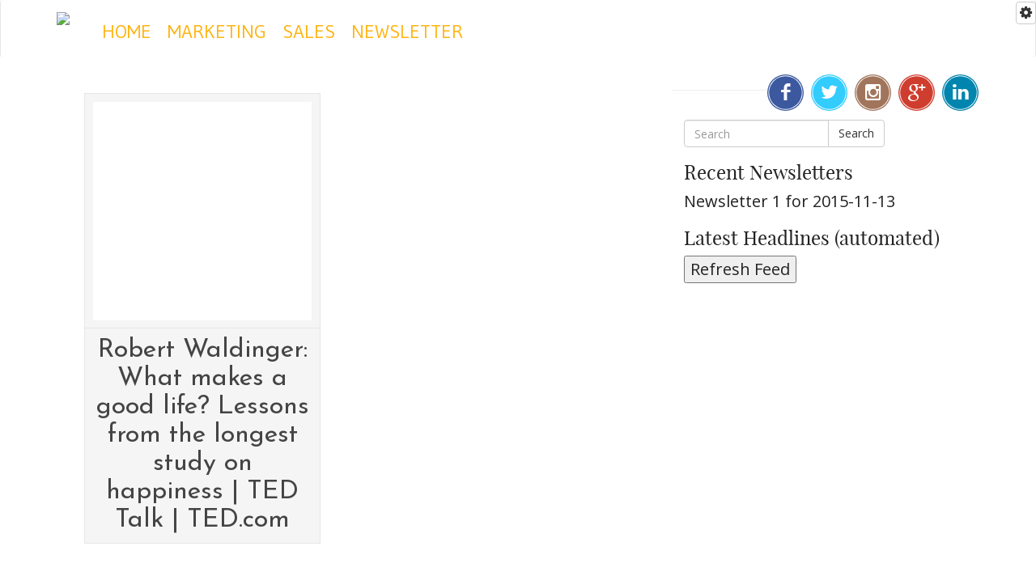

--- FILE ---
content_type: text/html; charset=UTF-8
request_url: http://brushfiresales.categorical.com/tag/development/
body_size: 29512
content:
<!doctype html>  

<!--[if IEMobile 7 ]> <html lang="en-US"class="no-js iem7"> <![endif]-->
<!--[if lt IE 7 ]> <html lang="en-US" class="no-js ie6"> <![endif]-->
<!--[if IE 7 ]>    <html lang="en-US" class="no-js ie7"> <![endif]-->
<!--[if IE 8 ]>    <html lang="en-US" class="no-js ie8"> <![endif]-->
<!--[if (gte IE 9)|(gt IEMobile 7)|!(IEMobile)|!(IE)]><!--><html lang="en-US" class="no-js"><!--<![endif]-->
  

	<head>
		<meta charset="utf-8">
		<meta http-equiv="X-UA-Compatible" content="IE=edge,chrome=1">
		<title>development | brushfiresales site </title>	
		<meta name="viewport" content="width=device-width, initial-scale=1.0">
  		<link rel="pingback" href="http://brushfiresales.categorical.com/xmlrpc.php">
                
                
                <link rel="icon" 
                      href="" />                

		<!-- wordpress head functions -->
		<meta name='robots' content='max-image-preview:large' />
	<style>img:is([sizes="auto" i], [sizes^="auto," i]) { contain-intrinsic-size: 3000px 1500px }</style>
	<link rel='dns-prefetch' href='//checkout.stripe.com' />
<link rel='dns-prefetch' href='//fonts.googleapis.com' />
<script type="text/javascript">
/* <![CDATA[ */
window._wpemojiSettings = {"baseUrl":"https:\/\/s.w.org\/images\/core\/emoji\/16.0.1\/72x72\/","ext":".png","svgUrl":"https:\/\/s.w.org\/images\/core\/emoji\/16.0.1\/svg\/","svgExt":".svg","source":{"concatemoji":"http:\/\/brushfiresales.categorical.com\/wp-includes\/js\/wp-emoji-release.min.js?ver=6.8.3"}};
/*! This file is auto-generated */
!function(s,n){var o,i,e;function c(e){try{var t={supportTests:e,timestamp:(new Date).valueOf()};sessionStorage.setItem(o,JSON.stringify(t))}catch(e){}}function p(e,t,n){e.clearRect(0,0,e.canvas.width,e.canvas.height),e.fillText(t,0,0);var t=new Uint32Array(e.getImageData(0,0,e.canvas.width,e.canvas.height).data),a=(e.clearRect(0,0,e.canvas.width,e.canvas.height),e.fillText(n,0,0),new Uint32Array(e.getImageData(0,0,e.canvas.width,e.canvas.height).data));return t.every(function(e,t){return e===a[t]})}function u(e,t){e.clearRect(0,0,e.canvas.width,e.canvas.height),e.fillText(t,0,0);for(var n=e.getImageData(16,16,1,1),a=0;a<n.data.length;a++)if(0!==n.data[a])return!1;return!0}function f(e,t,n,a){switch(t){case"flag":return n(e,"\ud83c\udff3\ufe0f\u200d\u26a7\ufe0f","\ud83c\udff3\ufe0f\u200b\u26a7\ufe0f")?!1:!n(e,"\ud83c\udde8\ud83c\uddf6","\ud83c\udde8\u200b\ud83c\uddf6")&&!n(e,"\ud83c\udff4\udb40\udc67\udb40\udc62\udb40\udc65\udb40\udc6e\udb40\udc67\udb40\udc7f","\ud83c\udff4\u200b\udb40\udc67\u200b\udb40\udc62\u200b\udb40\udc65\u200b\udb40\udc6e\u200b\udb40\udc67\u200b\udb40\udc7f");case"emoji":return!a(e,"\ud83e\udedf")}return!1}function g(e,t,n,a){var r="undefined"!=typeof WorkerGlobalScope&&self instanceof WorkerGlobalScope?new OffscreenCanvas(300,150):s.createElement("canvas"),o=r.getContext("2d",{willReadFrequently:!0}),i=(o.textBaseline="top",o.font="600 32px Arial",{});return e.forEach(function(e){i[e]=t(o,e,n,a)}),i}function t(e){var t=s.createElement("script");t.src=e,t.defer=!0,s.head.appendChild(t)}"undefined"!=typeof Promise&&(o="wpEmojiSettingsSupports",i=["flag","emoji"],n.supports={everything:!0,everythingExceptFlag:!0},e=new Promise(function(e){s.addEventListener("DOMContentLoaded",e,{once:!0})}),new Promise(function(t){var n=function(){try{var e=JSON.parse(sessionStorage.getItem(o));if("object"==typeof e&&"number"==typeof e.timestamp&&(new Date).valueOf()<e.timestamp+604800&&"object"==typeof e.supportTests)return e.supportTests}catch(e){}return null}();if(!n){if("undefined"!=typeof Worker&&"undefined"!=typeof OffscreenCanvas&&"undefined"!=typeof URL&&URL.createObjectURL&&"undefined"!=typeof Blob)try{var e="postMessage("+g.toString()+"("+[JSON.stringify(i),f.toString(),p.toString(),u.toString()].join(",")+"));",a=new Blob([e],{type:"text/javascript"}),r=new Worker(URL.createObjectURL(a),{name:"wpTestEmojiSupports"});return void(r.onmessage=function(e){c(n=e.data),r.terminate(),t(n)})}catch(e){}c(n=g(i,f,p,u))}t(n)}).then(function(e){for(var t in e)n.supports[t]=e[t],n.supports.everything=n.supports.everything&&n.supports[t],"flag"!==t&&(n.supports.everythingExceptFlag=n.supports.everythingExceptFlag&&n.supports[t]);n.supports.everythingExceptFlag=n.supports.everythingExceptFlag&&!n.supports.flag,n.DOMReady=!1,n.readyCallback=function(){n.DOMReady=!0}}).then(function(){return e}).then(function(){var e;n.supports.everything||(n.readyCallback(),(e=n.source||{}).concatemoji?t(e.concatemoji):e.wpemoji&&e.twemoji&&(t(e.twemoji),t(e.wpemoji)))}))}((window,document),window._wpemojiSettings);
/* ]]> */
</script>
<link rel='stylesheet' id='style-css' href='http://brushfiresales.categorical.com/wp-content/plugins/hide-widget-title/style.css?ver=1.0' type='text/css' media='screen' />
<link rel='stylesheet' id='mailchimpSF_main_css-css' href='http://brushfiresales.categorical.com/?mcsf_action=main_css&#038;ver=6.8.3' type='text/css' media='all' />
<!--[if IE]>
<link rel='stylesheet' id='mailchimpSF_ie_css-css' href='http://brushfiresales.categorical.com/wp-content/plugins/mailchimp/css/ie.css?ver=6.8.3' type='text/css' media='all' />
<![endif]-->
<style id='wp-emoji-styles-inline-css' type='text/css'>

	img.wp-smiley, img.emoji {
		display: inline !important;
		border: none !important;
		box-shadow: none !important;
		height: 1em !important;
		width: 1em !important;
		margin: 0 0.07em !important;
		vertical-align: -0.1em !important;
		background: none !important;
		padding: 0 !important;
	}
</style>
<link rel='stylesheet' id='wp-block-library-css' href='http://brushfiresales.categorical.com/wp-includes/css/dist/block-library/style.min.css?ver=6.8.3' type='text/css' media='all' />
<style id='classic-theme-styles-inline-css' type='text/css'>
/*! This file is auto-generated */
.wp-block-button__link{color:#fff;background-color:#32373c;border-radius:9999px;box-shadow:none;text-decoration:none;padding:calc(.667em + 2px) calc(1.333em + 2px);font-size:1.125em}.wp-block-file__button{background:#32373c;color:#fff;text-decoration:none}
</style>
<style id='global-styles-inline-css' type='text/css'>
:root{--wp--preset--aspect-ratio--square: 1;--wp--preset--aspect-ratio--4-3: 4/3;--wp--preset--aspect-ratio--3-4: 3/4;--wp--preset--aspect-ratio--3-2: 3/2;--wp--preset--aspect-ratio--2-3: 2/3;--wp--preset--aspect-ratio--16-9: 16/9;--wp--preset--aspect-ratio--9-16: 9/16;--wp--preset--color--black: #000000;--wp--preset--color--cyan-bluish-gray: #abb8c3;--wp--preset--color--white: #ffffff;--wp--preset--color--pale-pink: #f78da7;--wp--preset--color--vivid-red: #cf2e2e;--wp--preset--color--luminous-vivid-orange: #ff6900;--wp--preset--color--luminous-vivid-amber: #fcb900;--wp--preset--color--light-green-cyan: #7bdcb5;--wp--preset--color--vivid-green-cyan: #00d084;--wp--preset--color--pale-cyan-blue: #8ed1fc;--wp--preset--color--vivid-cyan-blue: #0693e3;--wp--preset--color--vivid-purple: #9b51e0;--wp--preset--gradient--vivid-cyan-blue-to-vivid-purple: linear-gradient(135deg,rgba(6,147,227,1) 0%,rgb(155,81,224) 100%);--wp--preset--gradient--light-green-cyan-to-vivid-green-cyan: linear-gradient(135deg,rgb(122,220,180) 0%,rgb(0,208,130) 100%);--wp--preset--gradient--luminous-vivid-amber-to-luminous-vivid-orange: linear-gradient(135deg,rgba(252,185,0,1) 0%,rgba(255,105,0,1) 100%);--wp--preset--gradient--luminous-vivid-orange-to-vivid-red: linear-gradient(135deg,rgba(255,105,0,1) 0%,rgb(207,46,46) 100%);--wp--preset--gradient--very-light-gray-to-cyan-bluish-gray: linear-gradient(135deg,rgb(238,238,238) 0%,rgb(169,184,195) 100%);--wp--preset--gradient--cool-to-warm-spectrum: linear-gradient(135deg,rgb(74,234,220) 0%,rgb(151,120,209) 20%,rgb(207,42,186) 40%,rgb(238,44,130) 60%,rgb(251,105,98) 80%,rgb(254,248,76) 100%);--wp--preset--gradient--blush-light-purple: linear-gradient(135deg,rgb(255,206,236) 0%,rgb(152,150,240) 100%);--wp--preset--gradient--blush-bordeaux: linear-gradient(135deg,rgb(254,205,165) 0%,rgb(254,45,45) 50%,rgb(107,0,62) 100%);--wp--preset--gradient--luminous-dusk: linear-gradient(135deg,rgb(255,203,112) 0%,rgb(199,81,192) 50%,rgb(65,88,208) 100%);--wp--preset--gradient--pale-ocean: linear-gradient(135deg,rgb(255,245,203) 0%,rgb(182,227,212) 50%,rgb(51,167,181) 100%);--wp--preset--gradient--electric-grass: linear-gradient(135deg,rgb(202,248,128) 0%,rgb(113,206,126) 100%);--wp--preset--gradient--midnight: linear-gradient(135deg,rgb(2,3,129) 0%,rgb(40,116,252) 100%);--wp--preset--font-size--small: 13px;--wp--preset--font-size--medium: 20px;--wp--preset--font-size--large: 36px;--wp--preset--font-size--x-large: 42px;--wp--preset--spacing--20: 0.44rem;--wp--preset--spacing--30: 0.67rem;--wp--preset--spacing--40: 1rem;--wp--preset--spacing--50: 1.5rem;--wp--preset--spacing--60: 2.25rem;--wp--preset--spacing--70: 3.38rem;--wp--preset--spacing--80: 5.06rem;--wp--preset--shadow--natural: 6px 6px 9px rgba(0, 0, 0, 0.2);--wp--preset--shadow--deep: 12px 12px 50px rgba(0, 0, 0, 0.4);--wp--preset--shadow--sharp: 6px 6px 0px rgba(0, 0, 0, 0.2);--wp--preset--shadow--outlined: 6px 6px 0px -3px rgba(255, 255, 255, 1), 6px 6px rgba(0, 0, 0, 1);--wp--preset--shadow--crisp: 6px 6px 0px rgba(0, 0, 0, 1);}:where(.is-layout-flex){gap: 0.5em;}:where(.is-layout-grid){gap: 0.5em;}body .is-layout-flex{display: flex;}.is-layout-flex{flex-wrap: wrap;align-items: center;}.is-layout-flex > :is(*, div){margin: 0;}body .is-layout-grid{display: grid;}.is-layout-grid > :is(*, div){margin: 0;}:where(.wp-block-columns.is-layout-flex){gap: 2em;}:where(.wp-block-columns.is-layout-grid){gap: 2em;}:where(.wp-block-post-template.is-layout-flex){gap: 1.25em;}:where(.wp-block-post-template.is-layout-grid){gap: 1.25em;}.has-black-color{color: var(--wp--preset--color--black) !important;}.has-cyan-bluish-gray-color{color: var(--wp--preset--color--cyan-bluish-gray) !important;}.has-white-color{color: var(--wp--preset--color--white) !important;}.has-pale-pink-color{color: var(--wp--preset--color--pale-pink) !important;}.has-vivid-red-color{color: var(--wp--preset--color--vivid-red) !important;}.has-luminous-vivid-orange-color{color: var(--wp--preset--color--luminous-vivid-orange) !important;}.has-luminous-vivid-amber-color{color: var(--wp--preset--color--luminous-vivid-amber) !important;}.has-light-green-cyan-color{color: var(--wp--preset--color--light-green-cyan) !important;}.has-vivid-green-cyan-color{color: var(--wp--preset--color--vivid-green-cyan) !important;}.has-pale-cyan-blue-color{color: var(--wp--preset--color--pale-cyan-blue) !important;}.has-vivid-cyan-blue-color{color: var(--wp--preset--color--vivid-cyan-blue) !important;}.has-vivid-purple-color{color: var(--wp--preset--color--vivid-purple) !important;}.has-black-background-color{background-color: var(--wp--preset--color--black) !important;}.has-cyan-bluish-gray-background-color{background-color: var(--wp--preset--color--cyan-bluish-gray) !important;}.has-white-background-color{background-color: var(--wp--preset--color--white) !important;}.has-pale-pink-background-color{background-color: var(--wp--preset--color--pale-pink) !important;}.has-vivid-red-background-color{background-color: var(--wp--preset--color--vivid-red) !important;}.has-luminous-vivid-orange-background-color{background-color: var(--wp--preset--color--luminous-vivid-orange) !important;}.has-luminous-vivid-amber-background-color{background-color: var(--wp--preset--color--luminous-vivid-amber) !important;}.has-light-green-cyan-background-color{background-color: var(--wp--preset--color--light-green-cyan) !important;}.has-vivid-green-cyan-background-color{background-color: var(--wp--preset--color--vivid-green-cyan) !important;}.has-pale-cyan-blue-background-color{background-color: var(--wp--preset--color--pale-cyan-blue) !important;}.has-vivid-cyan-blue-background-color{background-color: var(--wp--preset--color--vivid-cyan-blue) !important;}.has-vivid-purple-background-color{background-color: var(--wp--preset--color--vivid-purple) !important;}.has-black-border-color{border-color: var(--wp--preset--color--black) !important;}.has-cyan-bluish-gray-border-color{border-color: var(--wp--preset--color--cyan-bluish-gray) !important;}.has-white-border-color{border-color: var(--wp--preset--color--white) !important;}.has-pale-pink-border-color{border-color: var(--wp--preset--color--pale-pink) !important;}.has-vivid-red-border-color{border-color: var(--wp--preset--color--vivid-red) !important;}.has-luminous-vivid-orange-border-color{border-color: var(--wp--preset--color--luminous-vivid-orange) !important;}.has-luminous-vivid-amber-border-color{border-color: var(--wp--preset--color--luminous-vivid-amber) !important;}.has-light-green-cyan-border-color{border-color: var(--wp--preset--color--light-green-cyan) !important;}.has-vivid-green-cyan-border-color{border-color: var(--wp--preset--color--vivid-green-cyan) !important;}.has-pale-cyan-blue-border-color{border-color: var(--wp--preset--color--pale-cyan-blue) !important;}.has-vivid-cyan-blue-border-color{border-color: var(--wp--preset--color--vivid-cyan-blue) !important;}.has-vivid-purple-border-color{border-color: var(--wp--preset--color--vivid-purple) !important;}.has-vivid-cyan-blue-to-vivid-purple-gradient-background{background: var(--wp--preset--gradient--vivid-cyan-blue-to-vivid-purple) !important;}.has-light-green-cyan-to-vivid-green-cyan-gradient-background{background: var(--wp--preset--gradient--light-green-cyan-to-vivid-green-cyan) !important;}.has-luminous-vivid-amber-to-luminous-vivid-orange-gradient-background{background: var(--wp--preset--gradient--luminous-vivid-amber-to-luminous-vivid-orange) !important;}.has-luminous-vivid-orange-to-vivid-red-gradient-background{background: var(--wp--preset--gradient--luminous-vivid-orange-to-vivid-red) !important;}.has-very-light-gray-to-cyan-bluish-gray-gradient-background{background: var(--wp--preset--gradient--very-light-gray-to-cyan-bluish-gray) !important;}.has-cool-to-warm-spectrum-gradient-background{background: var(--wp--preset--gradient--cool-to-warm-spectrum) !important;}.has-blush-light-purple-gradient-background{background: var(--wp--preset--gradient--blush-light-purple) !important;}.has-blush-bordeaux-gradient-background{background: var(--wp--preset--gradient--blush-bordeaux) !important;}.has-luminous-dusk-gradient-background{background: var(--wp--preset--gradient--luminous-dusk) !important;}.has-pale-ocean-gradient-background{background: var(--wp--preset--gradient--pale-ocean) !important;}.has-electric-grass-gradient-background{background: var(--wp--preset--gradient--electric-grass) !important;}.has-midnight-gradient-background{background: var(--wp--preset--gradient--midnight) !important;}.has-small-font-size{font-size: var(--wp--preset--font-size--small) !important;}.has-medium-font-size{font-size: var(--wp--preset--font-size--medium) !important;}.has-large-font-size{font-size: var(--wp--preset--font-size--large) !important;}.has-x-large-font-size{font-size: var(--wp--preset--font-size--x-large) !important;}
:where(.wp-block-post-template.is-layout-flex){gap: 1.25em;}:where(.wp-block-post-template.is-layout-grid){gap: 1.25em;}
:where(.wp-block-columns.is-layout-flex){gap: 2em;}:where(.wp-block-columns.is-layout-grid){gap: 2em;}
:root :where(.wp-block-pullquote){font-size: 1.5em;line-height: 1.6;}
</style>
<link rel='stylesheet' id='buttons-css' href='http://brushfiresales.categorical.com/wp-includes/css/buttons.min.css?ver=6.8.3' type='text/css' media='all' />
<link rel='stylesheet' id='dashicons-css' href='http://brushfiresales.categorical.com/wp-includes/css/dashicons.min.css?ver=6.8.3' type='text/css' media='all' />
<link rel='stylesheet' id='mediaelement-css' href='http://brushfiresales.categorical.com/wp-includes/js/mediaelement/mediaelementplayer-legacy.min.css?ver=4.2.17' type='text/css' media='all' />
<link rel='stylesheet' id='wp-mediaelement-css' href='http://brushfiresales.categorical.com/wp-includes/js/mediaelement/wp-mediaelement.min.css?ver=6.8.3' type='text/css' media='all' />
<link rel='stylesheet' id='media-views-css' href='http://brushfiresales.categorical.com/wp-includes/css/media-views.min.css?ver=6.8.3' type='text/css' media='all' />
<link rel='stylesheet' id='imgareaselect-css' href='http://brushfiresales.categorical.com/wp-includes/js/imgareaselect/imgareaselect.css?ver=0.9.8' type='text/css' media='all' />
<link rel='stylesheet' id='categorical-jquery-ui-dialog-css' href='http://brushfiresales.categorical.com/wp-content/plugins/categorical-api/css/jquery-ui.css?ver=3.9.1' type='text/css' media='all' />
<link rel='stylesheet' id='categorical_style-css' href='http://brushfiresales.categorical.com/wp-content/plugins/categorical-api/css/categorical.css?ver=3.9.1' type='text/css' media='all' />
<link rel='stylesheet' id='markitup_skins_style-css' href='http://brushfiresales.categorical.com/wp-content/plugins/categorical-api/css/markitup/skins/style.css?ver=3.9.1' type='text/css' media='all' />
<link rel='stylesheet' id='markitup_sets_style-css' href='http://brushfiresales.categorical.com/wp-content/plugins/categorical-api/css/markitup/sets/style.css?ver=3.9.1' type='text/css' media='all' />
<link rel='stylesheet' id='codemirror_style-css' href='http://brushfiresales.categorical.com/wp-content/plugins/categorical-api/css/codemirror.css?ver=3.9.1' type='text/css' media='all' />
<link rel='stylesheet' id='fullcalendar_style-css' href='http://brushfiresales.categorical.com/wp-content/plugins/categorical-api/css/fullcalendar/fullcalendar.css?ver=3.9.1' type='text/css' media='all' />
<link rel='stylesheet' id='dynatree_skins_style-css' href='http://brushfiresales.categorical.com/wp-content/plugins/categorical-api/css/dynatree/ui.dynatree.css?ver=3.9.1' type='text/css' media='all' />
<link rel='stylesheet' id='categorical_tag_style-css' href='http://brushfiresales.categorical.com/wp-content/plugins/categorical-api/css/categorical-tag.css?ver=6.8.3' type='text/css' media='all' />
<link rel='stylesheet' id='categorical_table_sorter_style-css' href='http://brushfiresales.categorical.com/wp-content/plugins/categorical-api/css/tablesorter/style.css?ver=6.8.3' type='text/css' media='all' />
<link rel='stylesheet' id='categorical_context_menu_style-css' href='http://brushfiresales.categorical.com/wp-content/plugins/categorical-api/css/jquery.contextMenu.css?ver=6.8.3' type='text/css' media='all' />
<link rel='stylesheet' id='wp-color-picker-css' href='http://brushfiresales.categorical.com/wp-admin/css/color-picker.min.css?ver=6.8.3' type='text/css' media='all' />
<link rel='stylesheet' id='categorical-theme-options-style-css' href='http://brushfiresales.categorical.com/wp-content/plugins/categorical-themes/options/css/categorical-themes-options.css?ver=4.1.1' type='text/css' media='all' />
<link rel='stylesheet' id='categorical-themes-pricing-css' href='http://brushfiresales.categorical.com/wp-content/plugins/categorical-themes/account/css/categorical-themes-pricing.css?ver=4.1.1' type='text/css' media='all' />
<link rel='stylesheet' id='parent-style-css' href='http://brushfiresales.categorical.com/wp-content/themes/categorical-bootstrap/style.css?ver=6.8.3' type='text/css' media='all' />
<link rel='stylesheet' id='child-style-css' href='http://brushfiresales.categorical.com/wp-content/themes/categorical-bootstrap-magazine/style.css?ver=6.8.3' type='text/css' media='all' />
<link rel='stylesheet' id='font-awesome-css' href='http://brushfiresales.categorical.com/wp-content/themes/categorical-bootstrap/bower_components/font-awesome/css/font-awesome.css?ver=6.8.3' type='text/css' media='all' />
<link rel='stylesheet' id='font-houzz-css' href='http://brushfiresales.categorical.com/wp-content/themes/categorical-bootstrap/bower_components/houzz/css/houzz-icon-font.css?ver=6.8.3' type='text/css' media='all' />
<link rel='stylesheet' id='wpbs-css' href='http://brushfiresales.categorical.com/wp-content/themes/categorical-bootstrap/library/dist/css/styles.f6413c85.min.css?ver=1.0' type='text/css' media='all' />
<link rel='stylesheet' id='wpbs-style-css' href='http://brushfiresales.categorical.com/wp-content/themes/categorical-bootstrap-magazine/style.css?ver=1.0' type='text/css' media='all' />
<link rel='stylesheet' id='awesome-icons-css' href='http://brushfiresales.categorical.com/wp-content/themes/categorical-bootstrap/css/icons.css?ver=1.0' type='text/css' media='all' />
<link rel='stylesheet' id='options_typography_Open+Sans:300,400,600,700,800-css' href='http://fonts.googleapis.com/css?family=Open+Sans:300,400,600,700,800' type='text/css' media='all' />
<link rel='stylesheet' id='options_typography_Josefin+Sans-css' href='http://fonts.googleapis.com/css?family=Josefin+Sans' type='text/css' media='all' />
<link rel='stylesheet' id='options_typography_Gudea-css' href='http://fonts.googleapis.com/css?family=Gudea' type='text/css' media='all' />
<link rel='stylesheet' id='categorical-bootstrap-parent-site-css' href='http://brushfiresales.categorical.com/wp-content/themes/categorical-bootstrap/sites/magazine/style.css?ver=1.0' type='text/css' media='all' />
<!--[if lt IE 8]>
<script type="text/javascript" src="http://brushfiresales.categorical.com/wp-includes/js/json2.min.js?ver=2015-05-03" id="json2-js"></script>
<![endif]-->
<script type="text/javascript" src="http://brushfiresales.categorical.com/wp-includes/js/jquery/jquery.min.js?ver=3.7.1" id="jquery-core-js"></script>
<script type="text/javascript" src="http://brushfiresales.categorical.com/wp-includes/js/jquery/jquery-migrate.min.js?ver=3.4.1" id="jquery-migrate-js"></script>
<script type="text/javascript" src="http://brushfiresales.categorical.com/wp-includes/js/jquery/ui/core.min.js?ver=1.13.3" id="jquery-ui-core-js"></script>
<script type="text/javascript" src="http://brushfiresales.categorical.com/wp-includes/js/jquery/ui/mouse.min.js?ver=1.13.3" id="jquery-ui-mouse-js"></script>
<script type="text/javascript" src="http://brushfiresales.categorical.com/wp-includes/js/jquery/ui/draggable.min.js?ver=1.13.3" id="jquery-ui-draggable-js"></script>
<script type="text/javascript" src="http://brushfiresales.categorical.com/wp-includes/js/jquery/ui/tabs.min.js?ver=1.13.3" id="jquery-ui-tabs-js"></script>
<script type="text/javascript" src="http://brushfiresales.categorical.com/wp-content/plugins/categorical-api/js/jquery.cookie2.js?ver=3.9.1" id="jquery.cookie2-js"></script>
<script type="text/javascript" src="http://brushfiresales.categorical.com/wp-content/plugins/categorical-api/js/categorical-cms.js?ver=3.9.1" id="categorical-cms-js"></script>
<script type="text/javascript" src="http://brushfiresales.categorical.com/wp-content/plugins/categorical-api/js/jquery.contextMenu.js?ver=3.9.1" id="jquery-contextMenu-js"></script>
<script type="text/javascript" src="http://brushfiresales.categorical.com/wp-content/plugins/categorical-api/js/jquery.markitup.js?ver=3.9.1" id="jquery-markitup-js"></script>
<script type="text/javascript" src="http://brushfiresales.categorical.com/wp-content/plugins/categorical-api/js/jquery.dynatree.js?ver=3.9.1" id="jquery-dynatree-js"></script>
<script type="text/javascript" src="http://brushfiresales.categorical.com/wp-content/plugins/categorical-api/js/codemirror/codemirror.js?ver=3.9.1" id="codemirror-js"></script>
<script type="text/javascript" src="http://brushfiresales.categorical.com/wp-content/plugins/categorical-api/js/codemirror/clike.js?ver=3.9.1" id="codemirror-clike-js"></script>
<script type="text/javascript" src="http://brushfiresales.categorical.com/wp-content/plugins/categorical-api/js/codemirror/css.js?ver=3.9.1" id="codemirror-css-js"></script>
<script type="text/javascript" src="http://brushfiresales.categorical.com/wp-content/plugins/categorical-api/js/codemirror/htmlmixed.js?ver=3.9.1" id="codemirror-htmlmixed-js"></script>
<script type="text/javascript" src="http://brushfiresales.categorical.com/wp-content/plugins/categorical-api/js/codemirror/javascript.js?ver=3.9.1" id="codemirror-js-js"></script>
<script type="text/javascript" src="http://brushfiresales.categorical.com/wp-content/plugins/categorical-api/js/codemirror/xml.js?ver=3.9.1" id="codemirror-xml-js"></script>
<script type="text/javascript" src="http://brushfiresales.categorical.com/wp-content/plugins/categorical-api/js/codemirror/php.js?ver=3.9.1" id="codemirror-php-js"></script>
<script type="text/javascript" src="http://brushfiresales.categorical.com/wp-includes/js/jquery/ui/droppable.min.js?ver=1.13.3" id="jquery-ui-droppable-js"></script>
<script type="text/javascript" src="http://brushfiresales.categorical.com/wp-content/plugins/categorical-api/js/categorical-newsletter-template-editor.js?ver=3.9.1" id="categorical-newsletter-template-editor-js"></script>
<script type="text/javascript" src="http://brushfiresales.categorical.com/wp-content/plugins/categorical-api/js/categorical-ad.js?ver=3.9.1" id="categorical-ad-js"></script>
<script type="text/javascript" src="http://brushfiresales.categorical.com/wp-content/plugins/categorical-api/js/categorical-account.js?ver=3.9.1" id="categorical-account-js"></script>
<script type="text/javascript" src="http://brushfiresales.categorical.com/wp-content/plugins/categorical-api/js/categorical-ajax.js?ver=3.9.1" id="categorical-ajax-js"></script>
<script type="text/javascript" src="http://brushfiresales.categorical.com/wp-content/plugins/categorical-api/js/categorical-format.js?ver=3.9.1" id="categorical-format-js"></script>
<script type="text/javascript" src="http://brushfiresales.categorical.com/wp-content/plugins/categorical-api/js/categorical-tag.js?ver=3.9.1" id="categorical-tag-js"></script>
<script type="text/javascript" src="http://brushfiresales.categorical.com/wp-content/plugins/categorical-api/js/categorical-topicsource.js?ver=3.9.1" id="categorical-topicsource-js"></script>
<script type="text/javascript" src="http://brushfiresales.categorical.com/wp-content/plugins/categorical-api/js/categorical-site.js?ver=3.9.1" id="categorical-site-js"></script>
<script type="text/javascript" src="http://brushfiresales.categorical.com/wp-content/plugins/categorical-api/js/categorical-omeda.js?ver=3.9.1" id="categorical-omeda-js"></script>
<script type="text/javascript" src="http://brushfiresales.categorical.com/wp-content/plugins/categorical-api/js/categorical-newsletter.js?ver=3.9.1" id="categorical-newsletter-js"></script>
<script type="text/javascript" src="http://brushfiresales.categorical.com/wp-content/plugins/categorical-api/js/categorical-newsletter-config-editor.js?ver=3.9.1" id="categorical-newsletter-config-editor-js"></script>
<script type="text/javascript" src="http://brushfiresales.categorical.com/wp-content/plugins/categorical-api/js/categorical-sources.js?ver=3.9.1" id="categorical-sources-js"></script>
<script type="text/javascript" src="http://brushfiresales.categorical.com/wp-content/plugins/categorical-api/js/jquery.metadata.js?ver=3.9.1" id="jquery-metadata-js"></script>
<script type="text/javascript" src="http://brushfiresales.categorical.com/wp-content/plugins/categorical-api/js/jquery.tablesorter.js?ver=3.9.1" id="jquery-tablesorter-js"></script>
<script type="text/javascript" src="http://brushfiresales.categorical.com/wp-content/plugins/categorical-api/js/categorical-analytics.js?ver=3.9.1" id="categorical-analytics-js"></script>
<script type="text/javascript" src="http://brushfiresales.categorical.com/wp-content/plugins/categorical-api/js/categorical-workflow.js?ver=3.9.1" id="categorical-workflow-js"></script>
<script type="text/javascript" src="http://brushfiresales.categorical.com/wp-content/plugins/categorical-api/js/fullcalendar/fullcalendar.js?ver=3.9.1" id="fullcalendar-js"></script>
<script type="text/javascript" src="http://brushfiresales.categorical.com/wp-content/plugins/categorical-api/js/categorical-page.js?ver=3.9.1" id="categorical-page-js"></script>
<script type="text/javascript" id="utils-js-extra">
/* <![CDATA[ */
var userSettings = {"url":"\/","uid":"0","time":"1768652199","secure":""};
/* ]]> */
</script>
<script type="text/javascript" src="http://brushfiresales.categorical.com/wp-includes/js/utils.min.js?ver=6.8.3" id="utils-js"></script>
<script type="text/javascript" src="http://brushfiresales.categorical.com/wp-includes/js/plupload/moxie.min.js?ver=1.3.5.1" id="moxiejs-js"></script>
<script type="text/javascript" src="http://brushfiresales.categorical.com/wp-includes/js/plupload/plupload.min.js?ver=2.1.9" id="plupload-js"></script>
<script type="text/javascript" src="http://brushfiresales.categorical.com/wp-content/plugins/categorical-themes/social/js/categorical-themes-social.js?ver=4.1.1" id="categorical-themes-social-js"></script>
<script type="text/javascript" src="http://brushfiresales.categorical.com/wp-content/plugins/categorical-themes/permissions/js/categorical-theme-permissions.js?ver=4.1.1" id="categorical-themes-permissions-js"></script>
<script type="text/javascript" src="http://brushfiresales.categorical.com/wp-content/plugins/categorical-themes/cookies/js/jquery.cookie.js?ver=4.1.1" id="jquery-cookie-js"></script>
<script type="text/javascript" src="http://brushfiresales.categorical.com/wp-content/themes/categorical-bootstrap/bower_components/modernizer/modernizr.js?ver=1.2" id="modernizr-js"></script>
<link rel="https://api.w.org/" href="http://brushfiresales.categorical.com/wp-json/" /><link rel="alternate" title="JSON" type="application/json" href="http://brushfiresales.categorical.com/wp-json/wp/v2/tags/53" />    <script type="text/javascript">
        //included for local ajax calls
    var ctgl_local_ajax_url = 'http://brushfiresales.categorical.com/wp-admin/admin-ajax.php?action=categorical_process_ajax';
    </script>
<style type="text/css">
    
 


</style>

    <style type="text/css">

        body {
            padding-top: 0px;
            	color: #222222;
	font-size: 20px;
	font-family: Open Sans;
	font-style: normal;
      
            	background-color: #ffffff;
	background-repeat: repeat;
	background-position: top center;
	background-attachment: scroll;
      
        }

        body p.lead {
            	color: #222222;
	font-size: 20px;
	font-family: Open Sans;
	font-style: normal;
      
            line-height: 1.57em;
            font-weight: normal;

        }

        h1, .h1 {
            	color: #222222;
	font-size: 36px;
	font-family: Josefin Sans;
	font-style: normal;
      
        }

        h2, .h2 {
            	color: #807374;
	font-size: 32px;
	font-family: Josefin Sans;
	font-style: normal;
      
        }
        
        h2 a, .h2 a {
            	color: #807374;
	font-size: 32px;
	font-family: Josefin Sans;
	font-style: normal;
      
        }

        h3, .h3 {
            	color: #222222;
	font-size: 28px;
	font-family: Josefin Sans;
	font-style: normal;
      
        }

        h4, .h4 {
            	color: #222222;
	font-size: 24px;
	font-family: playfair_displayregular;
	font-style: normal;
      
        }

        h5, .h5 {
            	color: #222222;
	font-size: 21px;
	font-family: playfair_displayregular;
	font-style: normal;
      
        }

        h6, .h6 {
            	color: #222222;
	font-size: 18px;
	font-family: Open Sans;
	font-style: normal;
      
        }

        .navbar, .navbar-default, .navbar-fixed {
            	background-color: #ffffff;
	background-repeat: no-repeat;
	background-position: center center;
	background-attachment: fixed;
                  
        }

        .dropdown-menu {       
            -webkit-transition: height 2s; /* For Safari 3.1 to 6.0 */
            transition: height 2s;    

            -webkit-transition: display 2s; /* For Safari 3.1 to 6.0 */
            transition: display 2s;    

        }

        .artmain .main-article p {

            	color: #ffffff;
	font-size: 20px;
	font-family: Open Sans;
	font-style: normal;
        }
        
        a.more-link, 
        .artmain .main-article a.readmore,
        a.readmore{
            color: #ffffff;
        }

        a.more-link:hover, 
        .artmain .main-article a.readmore:hover,
        a.readmore:hover{
            color: #ffffff;
            background: #dd2c2c;
            
        }

        
        .main-logo {
            margin-top: 10px;
            margin-bottom: 10px;
            margin-right: 10px;
            margin-left: 10px;
        }
        
        .snippet-images-1 {
            width: 100%;
            margin: 0px;
            border: none;
        }
        
        .snippet-images-2 {
            width: 49%;
            margin: 0px;
            border: none;
        }
        .snippet-images-2-1 {
            margin-right: 0.5%;
        }
        .snippet-images-2-2 {
            margin-left: 0.5%;
        }
        
        .snippet-images-3 {
            width: 32%;
            margin: 0px;
            border: none;
        }
        .snippet-images-3-1 {
            margin-right: 0.5%;
        }
        .snippet-images-3-2 {
            margin-left: 0.5%;
            margin-right: 0.5%;
        }
        .snippet-images-3-3 {
            margin-left: 0.5%;
        }
        
        .snippet-images-4 {
            width: 24%;
            margin: 0px;
            border: none;
        }
        .snippet-images-4-1 {
            margin-right: 0.5%;
        }
        .snippet-images-4-2 {
            margin-left: 0.5%;
            margin-right: 0.5%;
        }
        .snippet-images-4-3 {
            margin-left: 0.5%;
            margin-right: 0.5%;
        }
        .snippet-images-4-4 {
            margin-left: 0.5%;
        }
        /*        
        .open .dropdown-menu {
          -webkit-transform: scale(1, 1);
          transform: scale(1, 1);  
          
        }
        
        
        .dropdown:hover  .dropdown-menu {
          -webkit-transform-origin: top;
          transform-origin: top;
          -webkit-animation-fill-mode: forwards;  
          animation-fill-mode: forwards; 
          -webkit-transform: scale(1, 0);
          
          transition: all 0.2s ease-out;
          -webkit-transition: all 0.2s ease-out;
        }
        
        .dropup .dropdown-menu {
          -webkit-transform-origin: bottom;
          transform-origin: bottom;  
        }
         
        .navbar .nav > li > .dropdown-menu:after {
         
        }
        .dropup > .dropdown-menu:after {
          border-bottom: 0;
          border-top: 6px solid rgba(39, 45, 51, 0.9);
          top: auto;
          display: inline-block;
          bottom: -6px;
          content: '';
          position: absolute;
          left: 50%;
          border-right: 6px solid transparent;
          border-left: 6px solid transparent;
        }        
        */
        .dropdown .dropdown-menu {
            padding-top: 0px;
            padding-bottom: 0px;
            border: none;
        }

        .dropdown .dropdown-menu {
            display: block;
            visibility:hidden;
            opacity:0;


            -webkit-transition:visibility 0s linear 0.5s,opacity 0.5s linear;            
            transition:visibility 0s ease 0.5s,opacity 0.5s ease;            
        }   
        .dropdown:hover .dropdown-menu {
            display: block;

            visibility:visible;
            opacity:1;
            transition-delay:0s;            
            -webkit-transition-delay:0s;            


        }

        .navbar-collapse {
            padding-left: 0px;
            display: block !important;
            visibility: visible !important;

        }


        .navber, .navbar-default, .navbar-fixed-top {
            border-top-width: 0px;
            border-bottom-width: 0px;
        }


        .navbar-collapse {
            margin-left: 100px;
        }

        .navbar-default .navbar-nav>li>a,
        .navbar-default .navbar-nav li a
        {
            -webkit-border-radius: 0px;
            -moz-border-radius: 0px;
            border-radius: 0px;   


            	color: #ffb411;
	font-size: 24px;
	font-family: Gudea;
	font-style: normal;
            background:  #ffffff;
            padding: 15px 10px 15px 10px;
            margin:  6px 0px 0px 0px;  
            text-transform: uppercase;  
            
            font-weight: 500;
            
            -webkit-transition: background-color 250ms ease; 
            transition: background-color 250ms ease;
            

        }
        
        .navbar-default .navbar-nav>li,
        .navbar-default .navbar-nav li
        {
            //border-right: 1px solid #ffb411;
        }
        .navbar-default .navbar-nav>li:last-child,
        .navbar-default .navbar-nav li:last-child
        {
            ///border-right: none;;
        }
        
        .navbar-default .navbar-nav>li> a:hover,
        .navbar-default .navbar-nav li a:hover
        {
            background: #ffb411;
            color: #ffffff;
        }

        .navbar-default .navbar-nav>.active>a,
        .navbar-default .navbar-nav>.active>a, 
        .navbar-default .navbar-nav>.active>a:hover, 
        .navbar-default .navbar-nav>.active>a:focus 
        {
            background: #ffb411;
            color: #ffffff;
        }
        
        a {
            color: inherit;
        }

        a:hover, a:focus {
            color: inherit;
        }  
        
        a:visited {
            text-decoration: none;
        }
        
        .navbar-brand {
/*            height: 175px;*/
            height: auto;
        }
        
a:hover {
    text-decoration: none;
    color: #888888;
    transition: color 500ms ease;
}    

.social-buttons-upper-left {
    
}

.social-buttons-upper-right {
    float: right;
}

.social-buttons-sidebar-top {
    
}

.social-buttons-sidebar-bottom {
    
}
.social-buttons-footer {
    
}

.social-buttons-custom-location {
    
}
    
.social-buttons-brand .icon-facebook,
.social-buttons-brand .icon-facebook-1,
.social-buttons-brand .icon-facebook-square,
.social-buttons-brand .icon-facebook-official,
.social-buttons-brand .fa-facebook,
.social-buttons-brand .fa-facebook-1,
.social-buttons-brand .fa-facebook-square,
.social-buttons-brand .fa-facebook-official {
    background-color:#3C599F;
    color:#fff;
}

.social-buttons-brand .icon-twitter,
.social-buttons-brand .icon-twitter-square,
.social-buttons-brand .fa-twitter,
.social-buttons-brand .fa-twitter-square {
    background-color:#32CCFE;
    color:#fff;
}

.social-buttons-brand .icon-instagram,
.social-buttons-brand .icon-instagram-square,
.social-buttons-brand .fa-instagram,
.social-buttons-brand .fa-instagram-square {
    color:#fff;
    background-color:#A1755C;
}


.social-buttons-brand .icon-gplus,
.social-buttons-brand .icon-gplus-square,
.social-buttons-brand .fa-gplus,
.social-buttons-brand .fa-gplus-square {
    background-color:#CF3D2E;
    color:#fff;
}

.social-buttons-brand .icon-youtube,
.social-buttons-brand .icon-youtube-square,
.social-buttons-brand .icon-youtube-play,
.social-buttons-brand .fa-youtube,
.social-buttons-brand .fa-youtube-play,
.social-buttons-brand .fa-youtube-square {
    background-color:#C52F30;
    color:#fff;
}


.social-icons .fa-youtube,.social-icons .fa-youtube-play,.social-icons .fa-youtube-square{background-color:#C52F30;}


.social-buttons-brand .icon-digg,
.social-buttons-brand .fa-digg 
{
    background-color:#000;
    color:#fff;    
}

.social-buttons-brand .icon-reddit,
.social-buttons-brand .fa-reddit
{
    background-color:#000;
    color:#fff;        
}

.social-buttons-brand .icon-linkedin,
.social-buttons-brand .icon-linkedin-square, 
.social-buttons-brand .fa-linkedin,
.social-buttons-brand .fa-linkedin-square 
{
    background-color:#0085AE;
    color:#fff;        
}

.social-buttons-brand .icon-pinterest,
.social-buttons-brand .icon-pinterest-square,
.social-buttons-brand .icon-pinterest-p,
.social-buttons-brand .fa-pinterest,
.social-buttons-brand .fa-pinterest-square,
.social-buttons-brand .fa-pinterest-p
{
    background-color:#CC2127;
    color:#fff;        
    
}

.social-buttons-brand .icon-stumbleupon,
.social-buttons-brand .fa-stumbleupon
{
    background-color:#eb4924;
    color:#fff;        
    
}

.social-buttons-brand .icon-tumblr,
.social-buttons-brand .icon-tumblr-square,
.social-buttons-brand .fa-tumblr,
.social-buttons-brand .fa-tumblr-square
{
    background-color:#314E6C;
    color:#fff;        
    
}

.social-buttons-brand .icon-vimeo,
.social-buttons-brand .icon-vimeo-square,
.social-buttons-brand .fa-vimeo,
.social-buttons-brand .fa-vimeo-square
{
    background-color:#229ACC;
    color:#fff;        
    
}

.social-buttons-brand .icon-houzz,
.social-buttons-brand .icon-houzz-square,
.social-buttons-brand .fa-houzz,
.social-buttons-brand .fa-houzz-square
{
    background-color:#7ac142;
    color:#fff;            
}



.social-buttons-brand .icon-mail,
.social-buttons-brand .fa-mail
{
    background-color:#333;
    color:#fff;        
    
}

//////////////////////////
.social-buttons-brand-inverted .icon-facebook,
.social-buttons-brand-inverted .icon-facebook-1,
.social-buttons-brand-inverted .icon-facebook-square,
.social-buttons-brand-inverted .icon-facebook-official {
    color:#3C599F;
    background-color:#fff;
}

.social-buttons-brand-inverted .icon-twitter,
.social-buttons-brand-inverted .icon-twitter-square {
    color:#32CCFE;
    background-color:#fff;
}


.social-buttons-brand-inverted .icon-instagram,
.social-buttons-brand-inverted .icon-instagram-square {
    color:#A1755C;
    background-color:#fff;
}

.social-buttons-brand-inverted .icon-gplus,
.social-buttons-brand-inverted .icon-gplus-square {
    color:#CF3D2E;
    background-color:#fff;
}

.social-buttons-brand-inverted .icon-youtube,
.social-buttons-brand-inverted .icon-youtube-square,
.social-buttons-brand-inverted .icon-youtube-play,
.social-buttons-brand-inverted .fa-youtube,
.social-buttons-brand-inverted .fa-youtube-play,
.social-buttons-brand-inverted .fa-youtube-square {
    color:#C52F30;
    background-color:#fff;
}

.social-buttons-brand-inverted .icon-vimeo,
.social-buttons-brand-inverted .icon-vimeo-square,
.social-buttons-brand-inverted .fa-vimeo,
.social-buttons-brand-inverted .fa-vimeo-square
{
    color:#229ACC;
    background-color:#fff;        
    
}

.social-buttons-brand-inverted .icon-houzz,
.social-buttons-brand-inverted .icon-houzz-square,
.social-buttons-brand-inverted .fa-houzz,
.social-buttons-brand-inverted .fa-houzz-square
{
    color:#7ac142;
    background-color:#fff;        
    
}


.social-buttons-brand-inverted .icon-digg 
{
    color:#000;
    background-color:#fff;    
}

.social-buttons-brand-inverted .icon-reddit
{
    color:#000;
    background-color:#fff;        
}

.social-buttons-brand-inverted .icon-linkedin,
.social-buttons-brand-inverted .icon-linkedin-square 
{
    color:#0085AE;
    background-color:#fff;        
}

.social-buttons-brand-inverted .icon-pinterest,
.social-buttons-brand-inverted .icon-pinterest-square,
.social-buttons-brand-inverted .icon-pinterest-p
{
    color:#CC2127;
    background-color:#fff;        
    
}

.social-buttons-brand-inverted .icon-stumbleupon
{
    color:#eb4924;
    background-color:#fff;        
    
}

.social-buttons-brand-inverted .icon-tumblr,
.social-buttons-brand-inverted .icon-tumblr-square
{
    color:#314E6C;
    background-color:#fff;        
    
}

.social-buttons-brand-inverted .icon-mail
{
    color:#333;
    background-color:#fff;        
    
}


.social-buttons {
    font-size: 25px;
}

//$buttons_class = "social-buttons-custom";
//$buttons_class = "social-buttons-brand";
.social-buttons-custom .social-icon {
	font-size: 0.9em;
}
.social-buttons-brand .social-icon {
	font-size: 0.9em;
}
.social-buttons-brand-inverted .social-icon {

}

.social-buttons-circle .social-icon {
	border-radius: 50%;
}
.social-buttons-circle .social-icon:after {
	border-radius: 50%;
}

.social-buttons-rounded .social-icon {
	border-radius: 5px;;
}
.social-buttons-rounded .social-icon:after {
	border-radius: 5px;
}


.social-buttons-square .social-icon {
	border-radius: 0px;;
}
.social-buttons-square .social-icon:after {
	border-radius: 0px;
}

.social-buttons .social-icon {
	display: inline-block;
	cursor: pointer;
	margin: 1px;
	width: 45px;
	height: 45px;
	line-height: 45px;
	text-align: center;
	position: relative;
	z-index: 1;

}

.social-buttons-custom .social-icon {

    color: #d1d1d1;
    background-color: ;
    
}

.social-buttons .social-icon {

    
  -o-transition:.5s;
  -ms-transition:.5s;
  -moz-transition:.5s;
  -webkit-transition:.5s;
  transition:.5s;
}


.social-buttons-custom .social-icon:hover {
        color: #313131;
        background-color: ;


}


.social-buttons-zoom .social-icon:after {
        
-webkit-transition: -webkit-transform 0.2s, opacity 0.2s;
	-webkit-transform: scale(.9);
	-moz-transition: -moz-transform 0.2s, opacity 0.2s;
	-moz-transform: scale(.9);
	-ms-transform: scale(.9);
	transition: transform 0.2s, opacity 0.2s;
	transform: scale(.9);
	opacity: 80;
}

.social-buttons-zoom .social-icon:hover:after{
	-webkit-transform: scale(1);
	-moz-transform: scale(1);
	-ms-transform: scale(1);
	transform: scale(1);
	opacity: 1;
        
}

.social-buttons .social-icon:after {
	pointer-events: none;
	position: absolute;
	width: 100%;
	height: 100%;
	content: '';
	-webkit-box-sizing: content-box; 
	-moz-box-sizing: content-box; 
	box-sizing: content-box;
	top: 0;
	left: 0;
	padding: 0;
}

.social-buttons-circle .social-icon:after,
.social-buttons-rounded .social-icon:after,
.social-buttons-square .social-icon:after
{
	box-shadow: 0 0 0 1px ;
}

.social-buttons-circle .social-icon:hover:after,
.social-buttons-rounded .social-icon:hover:after,
.social-buttons-square .social-icon:hover:after{
	box-shadow: 0 0 0 1px ;
        
}


.social-buttons-rotate .social-icon:hover,
.social-buttons-rotate .social-icon:active
{ 
        -webkit-transform: scale(1.1) rotate(360deg);
	-moz-transform: scale(1.1) rotate(360deg);
	-ms-transform: scale(1.1) rotate(360deg);
	-o-transform: scale(1.1) rotate(360deg);
	transform: scale(1.1) rotate(360deg);
         
}


.social-icons .fa-adn{background-color:#504e54;} 
.social-icons .fa-apple{background-color:#aeb5c5;} 
.social-icons .fa-android{background-color:#A5C63B;}  
.social-icons .fa-bitbucket,.social-icons .fa-bitbucket-square{background-color:#003366;} 
.social-icons .fa-bitcoin,.social-icons .fa-btc{background-color:#F7931A;} 
.social-icons .fa-css3{background-color:#1572B7;} 
.social-icons .fa-dribbble{background-color:#F46899;}  
.social-icons .fa-dropbox{background-color:#018BD3;}
.social-icons .fa-facebook,.social-icons .fa-facebook-square,.social-icons .fa-facebook-official{background-color:#3C599F;}  
.social-icons .fa-flickr{background-color:#FF0084;}
.social-icons .fa-foursquare{background-color:#0086BE;}
.social-icons .fa-github,.social-icons .fa-github-alt,.social-icons .fa-github-square{background-color:#070709;} 
.social-icons .fa-google-plus,.social-icons .fa-google-plus-square{background-color:#CF3D2E;} 
.social-icons .fa-html5{background-color:#E54D26;}
.social-icons .fa-instagram{background-color:#A1755C;}
.social-icons .fa-linkedin,.social-icons .fa-linkedin-square{background-color:#0085AE;} 
.social-icons .fa-linux{background-color:#FBC002;color:#333;}
.social-icons .fa-maxcdn{background-color:#F6AE1C;}
.social-icons .fa-pagelines{background-color:#241E20;color:#3984EA;}
.social-icons .fa-pinterest,.social-icons .fa-pinterest-square,.social-icons .fa-pinterest-p{background-color:#CC2127;} 
.social-icons .fa-renren{background-color:#025DAC;}
.social-icons .fa-skype{background-color:#01AEF2;}
.social-icons .fa-stack-exchange{background-color:#245590;}
.social-icons .fa-stack-overflow{background-color:#FF7300;}
.social-icons .fa-trello{background-color:#265A7F;}
.social-icons .fa-tumblr,.social-icons .fa-tumblr-square{background-color:#314E6C;} 
.social-icons .fa-twitter,.social-icons .fa-twitter-square{background-color:#32CCFE;} 
.social-icons .fa-vimeo-square{background-color:#229ACC;}
.social-icons .fa-houzz-square{background-color:#7ac142;}
.social-icons .fa-vk{background-color:#375474;}
.social-icons .fa-weibo{background-color:#D72B2B;}
.social-icons .fa-windows{background-color:#12B6F3;}
.social-icons .fa-xing,.social-icons .fa-xing-square{background-color:#00555C;} 
.social-icons .fa-youtube,.social-icons .fa-youtube-play,.social-icons .fa-youtube-square{background-color:#C52F30;}
    
.share-buttons-brand .icon-facebook,
.share-buttons-brand .icon-facebook-1,
.share-buttons-brand .icon-facebook-square,
.share-buttons-brand .icon-facebook-official {
    background-color:#3C599F;
    color:#fff;
}

.share-buttons-brand .icon-twitter,
.share-buttons-brand .icon-twitter-square {
    background-color:#32CCFE;
    color:#fff;
}

.share-buttons-brand .icon-gplus,
.share-buttons-brand .icon-gplus-square {
    background-color:#CF3D2E;
    color:#fff;
}

.share-buttons-brand .icon-digg 
{
    background-color:#000;
    color:#fff;    
}

.share-buttons-brand .icon-reddit
{
    background-color:#000;
    color:#fff;        
}

.share-buttons-brand .icon-linkedin,
.share-buttons-brand .icon-linkedin-square 
{
    background-color:#0085AE;
    color:#fff;        
}

.share-buttons-brand .icon-pinterest,
.share-buttons-brand .icon-pinterest-square,
.share-buttons-brand .icon-pinterest-p
{
    background-color:#CC2127;
    color:#fff;        
    
}

.share-buttons-brand .icon-stumbleupon
{
    background-color:#eb4924;
    color:#fff;        
    
}

.share-buttons-brand .icon-tumblr,
.share-buttons-brand .icon-tumblr-square
{
    background-color:#314E6C;
    color:#fff;        
    
}

.share-buttons-brand .icon-mail
{
    background-color:#333;
    color:#fff;        
    
}

//////////////////////////
.share-buttons-brand-inverted .icon-facebook,
.share-buttons-brand-inverted .icon-facebook-1,
.share-buttons-brand-inverted .icon-facebook-square,
.share-buttons-brand-inverted .icon-facebook-official {
    color:#3C599F;
    background-color:#fff;
}

.share-buttons-brand-inverted .icon-twitter,
.share-buttons-brand-inverted .icon-twitter-square {
    color:#32CCFE;
    background-color:#fff;
}

.share-buttons-brand-inverted .icon-gplus,
.share-buttons-brand-inverted .icon-gplus-square {
    color:#CF3D2E;
    background-color:#fff;
}

.share-buttons-brand-inverted .icon-digg 
{
    color:#000;
    background-color:#fff;    
}

.share-buttons-brand-inverted .icon-reddit
{
    color:#000;
    background-color:#fff;        
}

.share-buttons-brand-inverted .icon-linkedin,
.share-buttons-brand-inverted .icon-linkedin-square 
{
    color:#0085AE;
    background-color:#fff;        
}

.share-buttons-brand-inverted .icon-pinterest,
.share-buttons-brand-inverted .icon-pinterest-square,
.share-buttons-brand-inverted .icon-pinterest-p
{
    color:#CC2127;
    background-color:#fff;        
    
}

.share-buttons-brand-inverted .icon-stumbleupon
{
    color:#eb4924;
    background-color:#fff;        
    
}

.share-buttons-brand-inverted .icon-tumblr,
.share-buttons-brand-inverted .icon-tumblr-square
{
    color:#314E6C;
    background-color:#fff;        
    
}

.share-buttons-brand-inverted .icon-mail
{
    color:#333;
    background-color:#fff;        
    
}


.share-buttons {
    font-size: 16px;
}

//$buttons_class = "share-buttons-custom";
//$buttons_class = "share-buttons-brand";
.share-buttons-custom .share-icon {
	font-size: 0.9em;
}
.share-buttons-brand .share-icon {
	font-size: 0.9em;
}
.share-buttons-brand-inverted .share-icon {

}

.share-buttons-circle .share-icon {
	border-radius: 50%;
}
.share-buttons-circle .share-icon:after {
	border-radius: 50%;
}

.share-buttons-rounded .share-icon {
	border-radius: 5px;;
}
.share-buttons-rounded .share-icon:after {
	border-radius: 5px;
}


.share-buttons-square .share-icon {
	border-radius: 0px;;
}
.share-buttons-square .share-icon:after {
	border-radius: 0px;
}

.share-buttons .share-icon {
	display: inline-block;
	cursor: pointer;
	margin: 1px;
	width: 28px;
	height: 28px;
	line-height: 28px;
	text-align: center;
	position: relative;
	z-index: 1;

}

.share-buttons-custom .share-icon {

    color: #d1afaf;
    background-color: #cccccc;
    
}

.share-buttons .share-icon {

    
  -o-transition:.5s;
  -ms-transition:.5s;
  -moz-transition:.5s;
  -webkit-transition:.5s;
  transition:.5s;
}


.share-buttons-custom .share-icon:hover {
        color: #dd0000;
        background-color: #ffafaf;


}


.share-buttons-zoom .share-icon:after {
        
-webkit-transition: -webkit-transform 0.2s, opacity 0.2s;
	-webkit-transform: scale(.9);
	-moz-transition: -moz-transform 0.2s, opacity 0.2s;
	-moz-transform: scale(.9);
	-ms-transform: scale(.9);
	transition: transform 0.2s, opacity 0.2s;
	transform: scale(.9);
	opacity: 80;
}

.share-buttons-zoom .share-icon:hover:after{
	-webkit-transform: scale(1);
	-moz-transform: scale(1);
	-ms-transform: scale(1);
	transform: scale(1);
	opacity: 1;
        
}

.share-buttons .share-icon:after {
	pointer-events: none;
	position: absolute;
	width: 100%;
	height: 100%;
	content: '';
	-webkit-box-sizing: content-box; 
	-moz-box-sizing: content-box; 
	box-sizing: content-box;
	top: 0;
	left: 0;
	padding: 0;
}

.share-buttons-custom .share-icon:after {
	box-shadow: 0 0 0 1px #ffffff;
}

.share-buttons-custom .share-icon:hover:after{
	box-shadow: 0 0 0 1px #ffffff;
        
}

.share-buttons-rotate .share-icon:hover,
.share-buttons-rotate .share-icon:active
{ 
        -webkit-transform: scale(1.1) rotate(360deg);
	-moz-transform: scale(1.1) rotate(360deg);
	-ms-transform: scale(1.1) rotate(360deg);
	-o-transform: scale(1.1) rotate(360deg);
	transform: scale(1.1) rotate(360deg);
         
}

 </style>       

 
 
    
<!-- Responsive Select CSS 
================================================================ -->
<style type="text/css" id="responsive-select-css">
.responsiveSelectContainer select.responsiveMenuSelect, select.responsiveMenuSelect{
	display:none;
}

@media (max-width: 750) {
	.responsiveSelectContainer{
		border:none !important;
		background:none !important;
		box-shadow:none !important;
	}
	.responsiveSelectContainer ul, ul.responsiveSelectFullMenu, #megaMenu ul.megaMenu.responsiveSelectFullMenu{
		display: none !important;
	}
	.responsiveSelectContainer select.responsiveMenuSelect, select.responsiveMenuSelect { 
		display: inline-block; 
		width:100%;
	}
}	

.navbar-nav {
    margin: 7.5px 15px;
}

</style>
<!-- end Responsive Select CSS -->
        
        

    
         
    
<!-- Responsive Select JS
================================================================ -->
<script type="text/javascript">
jQuery(document).ready( function($){
	$( '.responsiveMenuSelect' ).change(function() {
		var loc = $(this).find( 'option:selected' ).val();
		if( loc != '' && loc != '#' ) window.location = loc;
	});
	//$( '.responsiveMenuSelect' ).val('');
});
</script>
<!-- end Responsive Select JS -->

 
    <style type="text/css">
    

        
</style>        
		<!-- end of wordpress head -->
		<!-- IE8 fallback moved below head to work properly. Added respond as well. Tested to work. -->
			<!-- media-queries.js (fallback) -->
		<!--[if lt IE 9]>
			<script src="http://css3-mediaqueries-js.googlecode.com/svn/trunk/css3-mediaqueries.js"></script>			
		<![endif]-->

		<!-- html5.js -->
		<!--[if lt IE 9]>
			<script src="http://html5shim.googlecode.com/svn/trunk/html5.js"></script>
		<![endif]-->	
		
			<!-- respond.js -->
		<!--[if lt IE 9]>
		          <script type='text/javascript' src="http://cdnjs.cloudflare.com/ajax/libs/respond.js/1.4.2/respond.js"></script>
		<![endif]-->	
	</head>
	
	<body class="archive tag tag-development tag-53 wp-theme-categorical-bootstrap wp-child-theme-categorical-bootstrap-magazine">
				
		<header role="banner">
                 				
                        
			<div class="navbar navbar-default ">
				<div class="container">
          
					<div class="navbar-header">
                                                                                                                                        
						<a class="navbar-brand" title="Just another WPAdmin Categorical Blog Sites site" href="http://brushfiresales.categorical.com"><img src="http://www.brushfiresales.com/wp-content/uploads/2015/08/BrushfireSales-Logo-150h.png"></a>
                                                
                                               					</div>

					<div class="collapse navbar-collapse navbar-responsive-collapse">
                                            
						<ul id="menu-main-nav-menu" class="nav navbar-nav responsiveSelectFullMenu"><li id="menu-item-6" class="menu-item menu-item-type-custom menu-item-object-custom menu-item-home menu-item-6"><a title="Home" href="http://brushfiresales.categorical.com">Home</a></li>
<li id="menu-item-9" class="menu-item menu-item-type-taxonomy menu-item-object-category menu-item-9"><a title="Marketing" href="http://brushfiresales.categorical.com/category/marketing/">Marketing</a></li>
<li id="menu-item-10" class="menu-item menu-item-type-taxonomy menu-item-object-category menu-item-10"><a title="Sales" href="http://brushfiresales.categorical.com/category/sales/">Sales</a></li>
<li id="menu-item-7" class="menu-item menu-item-type-post_type menu-item-object-page menu-item-7"><a title="Newsletter" href="http://brushfiresales.categorical.com/categorical-newsletter-drag-and-drop-editor/">Newsletter</a></li>
</ul><select class="responsiveMenuSelect"><option value="" selected="selected">⇒ Navigate</option><option  value="http://brushfiresales.categorical.com">Home</option>
<option  value="http://brushfiresales.categorical.com/category/marketing/">Marketing</option>
<option  value="http://brushfiresales.categorical.com/category/sales/">Sales</option>
</select>
						
                                            					</div>

				</div> <!-- end .container -->
			</div> <!-- end .navbar -->
		
		</header> <!-- end header -->
		
		<div class="container">
<div class="bookmarklet-link"></div>
<div class="social-buttons social-buttons-upper-right social-buttons-circle social-buttons-zoom social-buttons-brand">

 
<a class="social-icon icon-facebook-1" title="Facebook" href="http://www.facebook.com/"></a>
    
 
<a class="social-icon icon-twitter"  title="Twitter" href="http://www.twitter.com/"></a>


 
<a class="social-icon fa fa-instagram" title="Instagram" href="http://instagram.com/"></a>


 
<a class="social-icon icon-gplus"  title="Google Plus" href="http://plus.google.com/"></a>


 
<a class="social-icon icon-linkedin"  title="Linkedin" href="http://www.linkedin.com/"></a>

    
    
    
    



</div>

	<div id="primary-home" class="content-area col-md-8" data-masonry-options='{ singleMode: true, "itemSelector": ".artmain" }'>
	
		<main id="masonry" class="site-main col-md-12" role="main">
                    <div class="wrapper js-masonry">

		
									

				<article id="post-47" class="archive artmain col-md-6 col-sm-8 col-xs-12 categorical-post-draggable categorical-post-droppable post-47 post type-post status-publish format-standard hentry category-marketing tag-aging tag-data tag-development tag-happiness tag-health tag-humanity tag-life tag-relationships tag-society tag-talks tag-ted tag-tedx tag-time" data-edit-link="" style="width: 320px">
    <div>
	<div class="main-article curb-effect  categorical-analysis-summary-edit-menu"> 
            
		<div class="feat-thumb-holder"> 
			
		     
<div class="scaled-crop-thumb wp-post-image grid-thumb" style="background-image: url('https://tedcdnpi-a.akamaihd.net/r/tedcdnpe-a.akamaihd.net/images/ted/e850cb00471e6dc1172e2fdd29933bc003d969e8_2880x1620.jpg?c=1050%2C550&w=1050');"></div>
  
		</div>
              
            <div>
	     <div class="main-content"> 
		     <p class="categorical-analysis-summary-edit-text">Fame, wealth, achievement, are these the keys to a happy life? Watch the video and see what the data tells you. Data is only good when applied. Don't let this wisdom pass you by.</p>  
                     <a href="https://www.ted.com/talks/robert_waldinger_what_makes_a_good_life_lessons_from_the_longest_study_on_happiness#t-748232" class="readmore">Read More</a>  
	     </div>  
          </div>      
	</div> 
      </div>    
    <div>
    <div class="categorical-title-edit-menu">
	<h2 class="main-entry-title"><a class="categorical-title-text" href="http://brushfiresales.categorical.com/robert-waldinger-what-makes-a-good-life-lessons-from-the-longest-study-on-happiness-ted-talk-ted-com/" rel="bookmark">Robert Waldinger: What makes a good life? Lessons from the longest study on happiness | TED Talk | TED.com</a></h2> 
    </div>
    </div>    
</article><!-- #post-## -->
			                    
                        
                        
		                    </div> 
                    
                    
                    <div sytle="clear:both; margin-top: 25px">
<div style="float:left">
</div>
<div style="float:right">
</div>
                    </div>
                    
                    
		</main><!-- #main -->
		
				
	</div><!-- #primary -->
                
				<div id="sidebar1" class="col-sm-4" role="complementary">
                                    	
						<div id="search-1" class="widget widget_search"><form action="http://brushfiresales.categorical.com/" method="get" class="form-inline">
    <fieldset>
		<div class="input-group">
			<input type="text" name="s" id="search" placeholder="Search" value="" class="form-control" />
			<span class="input-group-btn">
				<button type="submit" class="btn btn-default">Search</button>
			</span>
		</div>
    </fieldset>
</form></div>		<div id="categorical_recent_newsletters-1" class="widget widget_categorical_recent_newsletters">		<h4 class="widgettitle">Recent Newsletters</h4>		<div class="categorical-recent-newsletter-list">
					<div class="categorical-recent-newsletter" data-wp-id="18">
                            <a href="http://brushfiresales.categorical.com/categorical-newsletter-drag-and-drop-iframe/?date=2015-11-13&type=newsletter1"><span class="post-title">Newsletter 1 for 2015-11-13</span></a>
			</div>
                		</div>
		</div><div id="categorical_feed_widget-1" class="widget widget_categorical_feed_widget"><h4 class="widgettitle">Latest Headlines (automated)</h4><div class="categorical-feed-widget-articles">

<script type="text/javascript">
    
//.categorical-feed-widget-articles    
    function categorical_themes_fetch_widget_feeds() {
        
        var widget_data = jQuery('#categorical_feed_widget-1 .categorical-widget-feed').attr('data-widget');
        jQuery.ajax( {
                url: '//brushfiresales.categorical.com/wp-admin/admin-ajax.php?action=categorical_themes_feeds&XDEBUG_SESSION_START=netbeans-xdebug&refresh=true',
                processData: false,
                type: 'POST',
                data: widget_data}
                ).done(function(data, status, headers) {
                    jQuery('#categorical_feed_widget-1.widget_categorical_feed_widget').replaceWith(jQuery.parseJSON(data));
                }).fail(function (headers, status, error){
                    jQuery("body").css("cursor", "default");
                    alert("Error: " + error);
                });

    }
    

    
    
    //when there is an error in a tempalte, php sends back a header too early
    //the done hook gets called instaed of the fail hook
    //we ahave to process the error via data
    function categorical_themes_widget_feed_error(data) {
        return CategoricalAjaxErrorHandler.processErrorData(data);
    }
    
    function categorical_themes_publish_widget_article(articleId) {
        jQuery("body").css("cursor", "wait");
        var selector = '.categorical-widget-article[data-article-id="' + articleId + '"]';
        var article_data = jQuery(selector).attr('data-article');
        var widget_data = jQuery('#categorical_feed_widget-1 .categorical-widget-feed').attr('data-widget');
        jQuery.ajax( {
                url: '//brushfiresales.categorical.com/wp-admin/admin-ajax.php?action=categorical_themes_feeds&XDEBUG_SESSION_START=netbeans-xdebug&import=true',
                processData: false,
                type: 'POST',
                data: JSON.stringify({ article: article_data, feed: widget_data})}
                ).done(function(data, status, headers) {
                        jQuery("body").css("cursor", "default");
                    if (!categorical_themes_widget_feed_error(data)) {
                        jQuery(selector).remove();
                        location.reload(true);
                    }                    
                }).fail(function (headers, status, error){
                    jQuery("body").css("cursor", "default");
                    alert("Error: " + error);
                });
        
    }
    
    function categorical_themes_edit_draft_widget_article(articleId) {
        jQuery("body").css("cursor", "wait");
        var selector = '.categorical-widget-article[data-article-id="' + articleId + '"]';
        var article_data = jQuery(selector).attr('data-article');
        var widget_data = jQuery('#categorical_feed_widget-1 .categorical-widget-feed').attr('data-widget');
        jQuery.ajax( {
                url: '//brushfiresales.categorical.com/wp-admin/admin-ajax.php?action=categorical_themes_feeds&XDEBUG_SESSION_START=netbeans-xdebug&import=true&edit=true',
                processData: false,
                type: 'POST',
                data: JSON.stringify({ article: article_data, feed: widget_data})}
                ).done(function(data, status, headers) {
                    jQuery("body").css("cursor", "default");
                        jQuery("body").css("cursor", "default");
                    if (!categorical_themes_widget_feed_error(data)) {
                        jQuery(selector).remove();

                        if (typeof data === 'string') {
                            data = jQuery.parseJSON(data);
                        }
                        if (typeof data.editPostLink !== 'undefined') {
                            window.location.href = data.editPostLink;
                            return;
                        }
                    }
                    
                }).fail(function (headers, status, error){
                    jQuery("body").css("cursor", "default");
                    alert("Error: " + error);
                });
    }
    
    function categorical_themes_delete_widget_article(articleId) {
        jQuery("body").css("cursor", "wait");
        var selector = '.categorical-widget-article[data-article-id="' + articleId + '"]';
        var article_data = jQuery(selector).attr('data-article');
        var widget_data = jQuery('#categorical_feed_widget-1 .categorical-widget-feed').attr('data-widget');
        jQuery.ajax( {
                url: '//brushfiresales.categorical.com/wp-admin/admin-ajax.php?action=categorical_themes_feeds&XDEBUG_SESSION_START=netbeans-xdebug&delete=true',
                processData: false,
                type: 'POST',
                data: JSON.stringify({ article: article_data, feed: widget_data})}
                ).done(function(data, status, headers) {
                    if (!categorical_themes_widget_feed_error(data)) {
                        jQuery(selector).fadeOut(600, function () {
                            jQuery(selector).remove();});
                        jQuery("body").css("cursor", "default");
                    }
                }).fail(function (headers, status, error){
                    jQuery("body").css("cursor", "default");
                    alert("Error: " + error);
                });
    }
    

</script>
<style type="text/css">

    .categorical-widget-article-buttons {
        //visibility: hidden;
        -webkit-transition: all .25s ease-in-out;
         -moz-transition: all .25s ease-in-out;
         -o-transition: all .25s ease-in-out;
         transition: all .25s ease-in-out;        
        
    }
    //the dropdown menu now has this functionality
    .categorical-widget-article:hover .categorical-widget-article-buttons {
        //visibility: visible;
    }
</style>

<div class="categorical-widget-feed"  data-widget="{&quot;network&quot;:&quot;categoricalcom_brushfiresales&quot;,&quot;site&quot;:&quot;brushfiresales&quot;,&quot;channel&quot;:&quot;&quot;,&quot;period&quot;:&quot;day&quot;,&quot;count&quot;:&quot;20&quot;,&quot;unpublished&quot;:true,&quot;published&quot;:false,&quot;widgetArgs&quot;:{&quot;name&quot;:&quot;Main Sidebar&quot;,&quot;id&quot;:&quot;sidebar1&quot;,&quot;description&quot;:&quot;Used on every page BUT the homepage page template.&quot;,&quot;class&quot;:&quot;&quot;,&quot;before_widget&quot;:&quot;&lt;div id=\&quot;categorical_feed_widget-1\&quot; class=\&quot;widget widget_categorical_feed_widget\&quot;&gt;&quot;,&quot;after_widget&quot;:&quot;&lt;\/div&gt;&quot;,&quot;before_title&quot;:&quot;&lt;h4 class=\&quot;widgettitle\&quot;&gt;&quot;,&quot;after_title&quot;:&quot;&lt;\/h4&gt;&quot;,&quot;before_sidebar&quot;:&quot;&quot;,&quot;after_sidebar&quot;:&quot;&quot;,&quot;show_in_rest&quot;:false,&quot;widget_id&quot;:&quot;categorical_feed_widget-1&quot;,&quot;widget_name&quot;:&quot;Categrical Live Feed&quot;,&quot;widget_title&quot;:&quot;Latest Headlines (automated)&quot;}}">
    </div>

<div><input type="button" value="Refresh Feed" onclick="categorical_themes_fetch_widget_feeds(); return false;"></div>
 <script type="text/javascript">
    categorical_themes_fetch_widget_feeds();
</script>    
 
</div></div>
					
				</div>	
	
			<footer role="contentinfo">
			
				<div id="inner-footer" class="clearfix">
		          <hr />
		          <div id="widget-footer" class="clearfix row">
		            		            		            		            		            		            		          </div>
					
					<nav class="clearfix">
											</nav>
					
<!--					<p class="pull-right"><a href="http://320press.com" id="credit320" title="By the dudes of 320press">320press</a></p> -->
			
					<p class="attribution">&copy; brushfiresales site </p>
<!--				
				</div> <!-- end #inner-footer -->
				
			</footer> <!-- end footer -->
		
		</div> <!-- end #container -->
				
		<!--[if lt IE 7 ]>
  			<script src="//ajax.googleapis.com/ajax/libs/chrome-frame/1.0.3/CFInstall.min.js"></script>
  			<script>window.attachEvent('onload',function(){CFInstall.check({mode:'overlay'})})</script>
		<![endif]-->
		
		<script type="speculationrules">
{"prefetch":[{"source":"document","where":{"and":[{"href_matches":"\/*"},{"not":{"href_matches":["\/wp-*.php","\/wp-admin\/*","\/files\/*","\/wp-content\/*","\/wp-content\/plugins\/*","\/wp-content\/themes\/categorical-bootstrap-magazine\/*","\/wp-content\/themes\/categorical-bootstrap\/*","\/*\\?(.+)"]}},{"not":{"selector_matches":"a[rel~=\"nofollow\"]"}},{"not":{"selector_matches":".no-prefetch, .no-prefetch a"}}]},"eagerness":"conservative"}]}
</script>

		<script type="text/html" id="tmpl-media-frame">
		<div class="media-frame-title" id="media-frame-title"></div>
		<h2 class="media-frame-menu-heading">Actions</h2>
		<button type="button" class="button button-link media-frame-menu-toggle" aria-expanded="false">
			Menu			<span class="dashicons dashicons-arrow-down" aria-hidden="true"></span>
		</button>
		<div class="media-frame-menu"></div>
		<div class="media-frame-tab-panel">
			<div class="media-frame-router"></div>
			<div class="media-frame-content"></div>
		</div>
		<h2 class="media-frame-actions-heading screen-reader-text">
		Selected media actions		</h2>
		<div class="media-frame-toolbar"></div>
		<div class="media-frame-uploader"></div>
	</script>

		<script type="text/html" id="tmpl-media-modal">
		<div tabindex="0" class="media-modal wp-core-ui" role="dialog" aria-labelledby="media-frame-title">
			<# if ( data.hasCloseButton ) { #>
				<button type="button" class="media-modal-close"><span class="media-modal-icon"><span class="screen-reader-text">
					Close dialog				</span></span></button>
			<# } #>
			<div class="media-modal-content" role="document"></div>
		</div>
		<div class="media-modal-backdrop"></div>
	</script>

		<script type="text/html" id="tmpl-uploader-window">
		<div class="uploader-window-content">
			<div class="uploader-editor-title">Drop files to upload</div>
		</div>
	</script>

		<script type="text/html" id="tmpl-uploader-editor">
		<div class="uploader-editor-content">
			<div class="uploader-editor-title">Drop files to upload</div>
		</div>
	</script>

		<script type="text/html" id="tmpl-uploader-inline">
		<# var messageClass = data.message ? 'has-upload-message' : 'no-upload-message'; #>
		<# if ( data.canClose ) { #>
		<button class="close dashicons dashicons-no"><span class="screen-reader-text">
			Close uploader		</span></button>
		<# } #>
		<div class="uploader-inline-content {{ messageClass }}">
		<# if ( data.message ) { #>
			<h2 class="upload-message">{{ data.message }}</h2>
		<# } #>
					<div class="upload-ui">
				<h2 class="upload-instructions drop-instructions">Drop files to upload</h2>
				<p class="upload-instructions drop-instructions">or</p>
				<button type="button" class="browser button button-hero" aria-labelledby="post-upload-info">Select Files</button>
			</div>

			<div class="upload-inline-status"></div>

			<div class="post-upload-ui" id="post-upload-info">
				
				<p class="max-upload-size">
				Maximum upload file size: 24 MB.				</p>

				<# if ( data.suggestedWidth && data.suggestedHeight ) { #>
					<p class="suggested-dimensions">
						Suggested image dimensions: {{data.suggestedWidth}} by {{data.suggestedHeight}} pixels.					</p>
				<# } #>

							</div>
				</div>
	</script>

		<script type="text/html" id="tmpl-media-library-view-switcher">
		<a href="http://brushfiresales.categorical.com/wp-admin/upload.php?mode=list" class="view-list">
			<span class="screen-reader-text">
				List view			</span>
		</a>
		<a href="http://brushfiresales.categorical.com/wp-admin/upload.php?mode=grid" class="view-grid current" aria-current="page">
			<span class="screen-reader-text">
				Grid view			</span>
		</a>
	</script>

		<script type="text/html" id="tmpl-uploader-status">
		<h2>Uploading</h2>

		<div class="media-progress-bar"><div></div></div>
		<div class="upload-details">
			<span class="upload-count">
				<span class="upload-index"></span> / <span class="upload-total"></span>
			</span>
			<span class="upload-detail-separator">&ndash;</span>
			<span class="upload-filename"></span>
		</div>
		<div class="upload-errors"></div>
		<button type="button" class="button upload-dismiss-errors">Dismiss errors</button>
	</script>

		<script type="text/html" id="tmpl-uploader-status-error">
		<span class="upload-error-filename word-wrap-break-word">{{{ data.filename }}}</span>
		<span class="upload-error-message">{{ data.message }}</span>
	</script>

		<script type="text/html" id="tmpl-edit-attachment-frame">
		<div class="edit-media-header">
			<button class="left dashicons"<# if ( ! data.hasPrevious ) { #> disabled<# } #>><span class="screen-reader-text">Edit previous media item</span></button>
			<button class="right dashicons"<# if ( ! data.hasNext ) { #> disabled<# } #>><span class="screen-reader-text">Edit next media item</span></button>
			<button type="button" class="media-modal-close"><span class="media-modal-icon"><span class="screen-reader-text">Close dialog</span></span></button>
		</div>
		<div class="media-frame-title"></div>
		<div class="media-frame-content"></div>
	</script>

		<script type="text/html" id="tmpl-attachment-details-two-column">
		<div class="attachment-media-view {{ data.orientation }}">
						<h2 class="screen-reader-text">Attachment Preview</h2>
			<div class="thumbnail thumbnail-{{ data.type }}">
				<# if ( data.uploading ) { #>
					<div class="media-progress-bar"><div></div></div>
				<# } else if ( data.sizes && data.sizes.full ) { #>
					<img class="details-image" src="{{ data.sizes.full.url }}" draggable="false" alt="" />
				<# } else if ( data.sizes && data.sizes.large ) { #>
					<img class="details-image" src="{{ data.sizes.large.url }}" draggable="false" alt="" />
				<# } else if ( -1 === jQuery.inArray( data.type, [ 'audio', 'video' ] ) ) { #>
					<img class="details-image icon" src="{{ data.icon }}" draggable="false" alt="" />
				<# } #>

				<# if ( 'audio' === data.type ) { #>
				<div class="wp-media-wrapper wp-audio">
					<audio style="visibility: hidden" controls class="wp-audio-shortcode" width="100%" preload="none">
						<source type="{{ data.mime }}" src="{{ data.url }}" />
					</audio>
				</div>
				<# } else if ( 'video' === data.type ) {
					var w_rule = '';
					if ( data.width ) {
						w_rule = 'width: ' + data.width + 'px;';
					} else if ( wp.media.view.settings.contentWidth ) {
						w_rule = 'width: ' + wp.media.view.settings.contentWidth + 'px;';
					}
				#>
				<div style="{{ w_rule }}" class="wp-media-wrapper wp-video">
					<video controls="controls" class="wp-video-shortcode" preload="metadata"
						<# if ( data.width ) { #>width="{{ data.width }}"<# } #>
						<# if ( data.height ) { #>height="{{ data.height }}"<# } #>
						<# if ( data.image && data.image.src !== data.icon ) { #>poster="{{ data.image.src }}"<# } #>>
						<source type="{{ data.mime }}" src="{{ data.url }}" />
					</video>
				</div>
				<# } #>

				<div class="attachment-actions">
					<# if ( 'image' === data.type && ! data.uploading && data.sizes && data.can.save ) { #>
					<button type="button" class="button edit-attachment">Edit Image</button>
					<# } else if ( 'pdf' === data.subtype && data.sizes ) { #>
					<p>Document Preview</p>
					<# } #>
				</div>
			</div>
		</div>
		<div class="attachment-info">
			<span class="settings-save-status" role="status">
				<span class="spinner"></span>
				<span class="saved">Saved.</span>
			</span>
			<div class="details">
				<h2 class="screen-reader-text">
					Details				</h2>
				<div class="uploaded"><strong>Uploaded on:</strong> {{ data.dateFormatted }}</div>
				<div class="uploaded-by">
					<strong>Uploaded by:</strong>
						<# if ( data.authorLink ) { #>
							<a href="{{ data.authorLink }}">{{ data.authorName }}</a>
						<# } else { #>
							{{ data.authorName }}
						<# } #>
				</div>
				<# if ( data.uploadedToTitle ) { #>
					<div class="uploaded-to">
						<strong>Uploaded to:</strong>
						<# if ( data.uploadedToLink ) { #>
							<a href="{{ data.uploadedToLink }}">{{ data.uploadedToTitle }}</a>
						<# } else { #>
							{{ data.uploadedToTitle }}
						<# } #>
					</div>
				<# } #>
				<div class="filename"><strong>File name:</strong> {{ data.filename }}</div>
				<div class="file-type"><strong>File type:</strong> {{ data.mime }}</div>
				<div class="file-size"><strong>File size:</strong> {{ data.filesizeHumanReadable }}</div>
				<# if ( 'image' === data.type && ! data.uploading ) { #>
					<# if ( data.width && data.height ) { #>
						<div class="dimensions"><strong>Dimensions:</strong>
							{{ data.width }} by {{ data.height }} pixels						</div>
					<# } #>

					<# if ( data.originalImageURL && data.originalImageName ) { #>
						<div class="word-wrap-break-word">
							<strong>Original image:</strong>
							<a href="{{ data.originalImageURL }}">{{data.originalImageName}}</a>
						</div>
					<# } #>
				<# } #>

				<# if ( data.fileLength && data.fileLengthHumanReadable ) { #>
					<div class="file-length"><strong>Length:</strong>
						<span aria-hidden="true">{{ data.fileLengthHumanReadable }}</span>
						<span class="screen-reader-text">{{ data.fileLengthHumanReadable }}</span>
					</div>
				<# } #>

				<# if ( 'audio' === data.type && data.meta.bitrate ) { #>
					<div class="bitrate">
						<strong>Bitrate:</strong> {{ Math.round( data.meta.bitrate / 1000 ) }}kb/s
						<# if ( data.meta.bitrate_mode ) { #>
						{{ ' ' + data.meta.bitrate_mode.toUpperCase() }}
						<# } #>
					</div>
				<# } #>

				<# if ( data.mediaStates ) { #>
					<div class="media-states"><strong>Used as:</strong> {{ data.mediaStates }}</div>
				<# } #>

				<div class="compat-meta">
					<# if ( data.compat && data.compat.meta ) { #>
						{{{ data.compat.meta }}}
					<# } #>
				</div>
			</div>

			<div class="settings">
				<# var maybeReadOnly = data.can.save || data.allowLocalEdits ? '' : 'readonly'; #>
				<# if ( 'image' === data.type ) { #>
					<span class="setting alt-text has-description" data-setting="alt">
						<label for="attachment-details-two-column-alt-text" class="name">Alternative Text</label>
						<textarea id="attachment-details-two-column-alt-text" aria-describedby="alt-text-description" {{ maybeReadOnly }}>{{ data.alt }}</textarea>
					</span>
					<p class="description" id="alt-text-description"><a href="https://www.w3.org/WAI/tutorials/images/decision-tree/" target="_blank">Learn how to describe the purpose of the image<span class="screen-reader-text"> (opens in a new tab)</span></a>. Leave empty if the image is purely decorative.</p>
				<# } #>
								<span class="setting" data-setting="title">
					<label for="attachment-details-two-column-title" class="name">Title</label>
					<input type="text" id="attachment-details-two-column-title" value="{{ data.title }}" {{ maybeReadOnly }} />
				</span>
								<# if ( 'audio' === data.type ) { #>
								<span class="setting" data-setting="artist">
					<label for="attachment-details-two-column-artist" class="name">Artist</label>
					<input type="text" id="attachment-details-two-column-artist" value="{{ data.artist || data.meta.artist || '' }}" />
				</span>
								<span class="setting" data-setting="album">
					<label for="attachment-details-two-column-album" class="name">Album</label>
					<input type="text" id="attachment-details-two-column-album" value="{{ data.album || data.meta.album || '' }}" />
				</span>
								<# } #>
				<span class="setting" data-setting="caption">
					<label for="attachment-details-two-column-caption" class="name">Caption</label>
					<textarea id="attachment-details-two-column-caption" {{ maybeReadOnly }}>{{ data.caption }}</textarea>
				</span>
				<span class="setting" data-setting="description">
					<label for="attachment-details-two-column-description" class="name">Description</label>
					<textarea id="attachment-details-two-column-description" {{ maybeReadOnly }}>{{ data.description }}</textarea>
				</span>
				<span class="setting" data-setting="url">
					<label for="attachment-details-two-column-copy-link" class="name">File URL:</label>
					<input type="text" class="attachment-details-copy-link" id="attachment-details-two-column-copy-link" value="{{ data.url }}" readonly />
					<span class="copy-to-clipboard-container">
						<button type="button" class="button button-small copy-attachment-url" data-clipboard-target="#attachment-details-two-column-copy-link">Copy URL to clipboard</button>
						<span class="success hidden" aria-hidden="true">Copied!</span>
					</span>
				</span>
				<div class="attachment-compat"></div>
			</div>

			<div class="actions">
				<# if ( data.link ) { #>
										<a class="view-attachment" href="{{ data.link }}">View attachment page</a>
				<# } #>
				<# if ( data.can.save ) { #>
					<# if ( data.link ) { #>
						<span class="links-separator">|</span>
					<# } #>
					<a href="{{ data.editLink }}">Edit more details</a>
				<# } #>
				<# if ( data.can.save && data.link ) { #>
					<span class="links-separator">|</span>
					<a href="{{ data.url }}" download>Download file</a>
				<# } #>
				<# if ( ! data.uploading && data.can.remove ) { #>
					<# if ( data.link || data.can.save ) { #>
						<span class="links-separator">|</span>
					<# } #>
											<button type="button" class="button-link delete-attachment">Delete permanently</button>
									<# } #>
			</div>
		</div>
	</script>

		<script type="text/html" id="tmpl-attachment">
		<div class="attachment-preview js--select-attachment type-{{ data.type }} subtype-{{ data.subtype }} {{ data.orientation }}">
			<div class="thumbnail">
				<# if ( data.uploading ) { #>
					<div class="media-progress-bar"><div style="width: {{ data.percent }}%"></div></div>
				<# } else if ( 'image' === data.type && data.size && data.size.url ) { #>
					<div class="centered">
						<img src="{{ data.size.url }}" draggable="false" alt="" />
					</div>
				<# } else { #>
					<div class="centered">
						<# if ( data.image && data.image.src && data.image.src !== data.icon ) { #>
							<img src="{{ data.image.src }}" class="thumbnail" draggable="false" alt="" />
						<# } else if ( data.sizes ) { 
								if ( data.sizes.medium ) { #>
									<img src="{{ data.sizes.medium.url }}" class="thumbnail" draggable="false" alt="" />
								<# } else { #>
									<img src="{{ data.sizes.full.url }}" class="thumbnail" draggable="false" alt="" />
								<# } #>
						<# } else { #>
							<img src="{{ data.icon }}" class="icon" draggable="false" alt="" />
						<# } #>
					</div>
					<div class="filename">
						<div>{{ data.filename }}</div>
					</div>
				<# } #>
			</div>
			<# if ( data.buttons.close ) { #>
				<button type="button" class="button-link attachment-close media-modal-icon"><span class="screen-reader-text">
					Remove				</span></button>
			<# } #>
		</div>
		<# if ( data.buttons.check ) { #>
			<button type="button" class="check" tabindex="-1"><span class="media-modal-icon"></span><span class="screen-reader-text">
				Deselect			</span></button>
		<# } #>
		<#
		var maybeReadOnly = data.can.save || data.allowLocalEdits ? '' : 'readonly';
		if ( data.describe ) {
			if ( 'image' === data.type ) { #>
				<input type="text" value="{{ data.caption }}" class="describe" data-setting="caption"
					aria-label="Caption"
					placeholder="Caption&hellip;" {{ maybeReadOnly }} />
			<# } else { #>
				<input type="text" value="{{ data.title }}" class="describe" data-setting="title"
					<# if ( 'video' === data.type ) { #>
						aria-label="Video title"
						placeholder="Video title&hellip;"
					<# } else if ( 'audio' === data.type ) { #>
						aria-label="Audio title"
						placeholder="Audio title&hellip;"
					<# } else { #>
						aria-label="Media title"
						placeholder="Media title&hellip;"
					<# } #> {{ maybeReadOnly }} />
			<# }
		} #>
	</script>

		<script type="text/html" id="tmpl-attachment-details">
		<h2>
			Attachment Details			<span class="settings-save-status" role="status">
				<span class="spinner"></span>
				<span class="saved">Saved.</span>
			</span>
		</h2>
		<div class="attachment-info">

			<# if ( 'audio' === data.type ) { #>
				<div class="wp-media-wrapper wp-audio">
					<audio style="visibility: hidden" controls class="wp-audio-shortcode" width="100%" preload="none">
						<source type="{{ data.mime }}" src="{{ data.url }}" />
					</audio>
				</div>
			<# } else if ( 'video' === data.type ) {
				var w_rule = '';
				if ( data.width ) {
					w_rule = 'width: ' + data.width + 'px;';
				} else if ( wp.media.view.settings.contentWidth ) {
					w_rule = 'width: ' + wp.media.view.settings.contentWidth + 'px;';
				}
			#>
				<div style="{{ w_rule }}" class="wp-media-wrapper wp-video">
					<video controls="controls" class="wp-video-shortcode" preload="metadata"
						<# if ( data.width ) { #>width="{{ data.width }}"<# } #>
						<# if ( data.height ) { #>height="{{ data.height }}"<# } #>
						<# if ( data.image && data.image.src !== data.icon ) { #>poster="{{ data.image.src }}"<# } #>>
						<source type="{{ data.mime }}" src="{{ data.url }}" />
					</video>
				</div>
			<# } else { #>
				<div class="thumbnail thumbnail-{{ data.type }}">
					<# if ( data.uploading ) { #>
						<div class="media-progress-bar"><div></div></div>
					<# } else if ( 'image' === data.type && data.size && data.size.url ) { #>
						<img src="{{ data.size.url }}" draggable="false" alt="" />
					<# } else { #>
						<img src="{{ data.icon }}" class="icon" draggable="false" alt="" />
					<# } #>
				</div>
			<# } #>

			<div class="details">
				<div class="filename">{{ data.filename }}</div>
				<div class="uploaded">{{ data.dateFormatted }}</div>

				<div class="file-size">{{ data.filesizeHumanReadable }}</div>
				<# if ( 'image' === data.type && ! data.uploading ) { #>
					<# if ( data.width && data.height ) { #>
						<div class="dimensions">
							{{ data.width }} by {{ data.height }} pixels						</div>
					<# } #>

					<# if ( data.originalImageURL && data.originalImageName ) { #>
						<div class="word-wrap-break-word">
							Original image:							<a href="{{ data.originalImageURL }}">{{data.originalImageName}}</a>
						</div>
					<# } #>

					<# if ( data.can.save && data.sizes ) { #>
						<a class="edit-attachment" href="{{ data.editLink }}&amp;image-editor" target="_blank">Edit Image</a>
					<# } #>
				<# } #>

				<# if ( data.fileLength && data.fileLengthHumanReadable ) { #>
					<div class="file-length">Length:						<span aria-hidden="true">{{ data.fileLengthHumanReadable }}</span>
						<span class="screen-reader-text">{{ data.fileLengthHumanReadable }}</span>
					</div>
				<# } #>

				<# if ( data.mediaStates ) { #>
					<div class="media-states"><strong>Used as:</strong> {{ data.mediaStates }}</div>
				<# } #>

				<# if ( ! data.uploading && data.can.remove ) { #>
											<button type="button" class="button-link delete-attachment">Delete permanently</button>
									<# } #>

				<div class="compat-meta">
					<# if ( data.compat && data.compat.meta ) { #>
						{{{ data.compat.meta }}}
					<# } #>
				</div>
			</div>
		</div>
		<# var maybeReadOnly = data.can.save || data.allowLocalEdits ? '' : 'readonly'; #>
		<# if ( 'image' === data.type ) { #>
			<span class="setting alt-text has-description" data-setting="alt">
				<label for="attachment-details-alt-text" class="name">Alt Text</label>
				<textarea id="attachment-details-alt-text" aria-describedby="alt-text-description" {{ maybeReadOnly }}>{{ data.alt }}</textarea>
			</span>
			<p class="description" id="alt-text-description"><a href="https://www.w3.org/WAI/tutorials/images/decision-tree/" target="_blank">Learn how to describe the purpose of the image<span class="screen-reader-text"> (opens in a new tab)</span></a>. Leave empty if the image is purely decorative.</p>
		<# } #>
				<span class="setting" data-setting="title">
			<label for="attachment-details-title" class="name">Title</label>
			<input type="text" id="attachment-details-title" value="{{ data.title }}" {{ maybeReadOnly }} />
		</span>
				<# if ( 'audio' === data.type ) { #>
				<span class="setting" data-setting="artist">
			<label for="attachment-details-artist" class="name">Artist</label>
			<input type="text" id="attachment-details-artist" value="{{ data.artist || data.meta.artist || '' }}" />
		</span>
				<span class="setting" data-setting="album">
			<label for="attachment-details-album" class="name">Album</label>
			<input type="text" id="attachment-details-album" value="{{ data.album || data.meta.album || '' }}" />
		</span>
				<# } #>
		<span class="setting" data-setting="caption">
			<label for="attachment-details-caption" class="name">Caption</label>
			<textarea id="attachment-details-caption" {{ maybeReadOnly }}>{{ data.caption }}</textarea>
		</span>
		<span class="setting" data-setting="description">
			<label for="attachment-details-description" class="name">Description</label>
			<textarea id="attachment-details-description" {{ maybeReadOnly }}>{{ data.description }}</textarea>
		</span>
		<span class="setting" data-setting="url">
			<label for="attachment-details-copy-link" class="name">File URL:</label>
			<input type="text" class="attachment-details-copy-link" id="attachment-details-copy-link" value="{{ data.url }}" readonly />
			<div class="copy-to-clipboard-container">
				<button type="button" class="button button-small copy-attachment-url" data-clipboard-target="#attachment-details-copy-link">Copy URL to clipboard</button>
				<span class="success hidden" aria-hidden="true">Copied!</span>
			</div>
		</span>
	</script>

		<script type="text/html" id="tmpl-media-selection">
		<div class="selection-info">
			<span class="count"></span>
			<# if ( data.editable ) { #>
				<button type="button" class="button-link edit-selection">Edit Selection</button>
			<# } #>
			<# if ( data.clearable ) { #>
				<button type="button" class="button-link clear-selection">Clear</button>
			<# } #>
		</div>
		<div class="selection-view"></div>
	</script>

		<script type="text/html" id="tmpl-attachment-display-settings">
		<h2>Attachment Display Settings</h2>

		<# if ( 'image' === data.type ) { #>
			<span class="setting align">
				<label for="attachment-display-settings-alignment" class="name">Alignment</label>
				<select id="attachment-display-settings-alignment" class="alignment"
					data-setting="align"
					<# if ( data.userSettings ) { #>
						data-user-setting="align"
					<# } #>>

					<option value="left">
						Left					</option>
					<option value="center">
						Center					</option>
					<option value="right">
						Right					</option>
					<option value="none" selected>
						None					</option>
				</select>
			</span>
		<# } #>

		<span class="setting">
			<label for="attachment-display-settings-link-to" class="name">
				<# if ( data.model.canEmbed ) { #>
					Embed or Link				<# } else { #>
					Link To				<# } #>
			</label>
			<select id="attachment-display-settings-link-to" class="link-to"
				data-setting="link"
				<# if ( data.userSettings && ! data.model.canEmbed ) { #>
					data-user-setting="urlbutton"
				<# } #>>

			<# if ( data.model.canEmbed ) { #>
				<option value="embed" selected>
					Embed Media Player				</option>
				<option value="file">
			<# } else { #>
				<option value="none" selected>
					None				</option>
				<option value="file">
			<# } #>
				<# if ( data.model.canEmbed ) { #>
					Link to Media File				<# } else { #>
					Media File				<# } #>
				</option>
				<option value="post">
				<# if ( data.model.canEmbed ) { #>
					Link to Attachment Page				<# } else { #>
					Attachment Page				<# } #>
				</option>
			<# if ( 'image' === data.type ) { #>
				<option value="custom">
					Custom URL				</option>
			<# } #>
			</select>
		</span>
		<span class="setting">
			<label for="attachment-display-settings-link-to-custom" class="name">URL</label>
			<input type="text" id="attachment-display-settings-link-to-custom" class="link-to-custom" data-setting="linkUrl" />
		</span>

		<# if ( 'undefined' !== typeof data.sizes ) { #>
			<span class="setting">
				<label for="attachment-display-settings-size" class="name">Size</label>
				<select id="attachment-display-settings-size" class="size" name="size"
					data-setting="size"
					<# if ( data.userSettings ) { #>
						data-user-setting="imgsize"
					<# } #>>
											<#
						var size = data.sizes['thumbnail'];
						if ( size ) { #>
							<option value="thumbnail" >
								Thumbnail &ndash; {{ size.width }} &times; {{ size.height }}
							</option>
						<# } #>
											<#
						var size = data.sizes['medium'];
						if ( size ) { #>
							<option value="medium" >
								Medium &ndash; {{ size.width }} &times; {{ size.height }}
							</option>
						<# } #>
											<#
						var size = data.sizes['large'];
						if ( size ) { #>
							<option value="large" >
								Large &ndash; {{ size.width }} &times; {{ size.height }}
							</option>
						<# } #>
											<#
						var size = data.sizes['full'];
						if ( size ) { #>
							<option value="full"  selected='selected'>
								Full Size &ndash; {{ size.width }} &times; {{ size.height }}
							</option>
						<# } #>
											<#
						var size = data.sizes['small-product-logo'];
						if ( size ) { #>
							<option value="small-product-logo" >
								Small Product Logo &ndash; {{ size.width }} &times; {{ size.height }}
							</option>
						<# } #>
									</select>
			</span>
		<# } #>
	</script>

		<script type="text/html" id="tmpl-gallery-settings">
		<h2>Gallery Settings</h2>

		<span class="setting">
			<label for="gallery-settings-link-to" class="name">Link To</label>
			<select id="gallery-settings-link-to" class="link-to"
				data-setting="link"
				<# if ( data.userSettings ) { #>
					data-user-setting="urlbutton"
				<# } #>>

				<option value="post" <# if ( ! wp.media.galleryDefaults.link || 'post' === wp.media.galleryDefaults.link ) {
					#>selected="selected"<# }
				#>>
					Attachment Page				</option>
				<option value="file" <# if ( 'file' === wp.media.galleryDefaults.link ) { #>selected="selected"<# } #>>
					Media File				</option>
				<option value="none" <# if ( 'none' === wp.media.galleryDefaults.link ) { #>selected="selected"<# } #>>
					None				</option>
			</select>
		</span>

		<span class="setting">
			<label for="gallery-settings-columns" class="name select-label-inline">Columns</label>
			<select id="gallery-settings-columns" class="columns" name="columns"
				data-setting="columns">
									<option value="1" <#
						if ( 1 == wp.media.galleryDefaults.columns ) { #>selected="selected"<# }
					#>>
						1					</option>
									<option value="2" <#
						if ( 2 == wp.media.galleryDefaults.columns ) { #>selected="selected"<# }
					#>>
						2					</option>
									<option value="3" <#
						if ( 3 == wp.media.galleryDefaults.columns ) { #>selected="selected"<# }
					#>>
						3					</option>
									<option value="4" <#
						if ( 4 == wp.media.galleryDefaults.columns ) { #>selected="selected"<# }
					#>>
						4					</option>
									<option value="5" <#
						if ( 5 == wp.media.galleryDefaults.columns ) { #>selected="selected"<# }
					#>>
						5					</option>
									<option value="6" <#
						if ( 6 == wp.media.galleryDefaults.columns ) { #>selected="selected"<# }
					#>>
						6					</option>
									<option value="7" <#
						if ( 7 == wp.media.galleryDefaults.columns ) { #>selected="selected"<# }
					#>>
						7					</option>
									<option value="8" <#
						if ( 8 == wp.media.galleryDefaults.columns ) { #>selected="selected"<# }
					#>>
						8					</option>
									<option value="9" <#
						if ( 9 == wp.media.galleryDefaults.columns ) { #>selected="selected"<# }
					#>>
						9					</option>
							</select>
		</span>

		<span class="setting">
			<input type="checkbox" id="gallery-settings-random-order" data-setting="_orderbyRandom" />
			<label for="gallery-settings-random-order" class="checkbox-label-inline">Random Order</label>
		</span>

		<span class="setting size">
			<label for="gallery-settings-size" class="name">Size</label>
			<select id="gallery-settings-size" class="size" name="size"
				data-setting="size"
				<# if ( data.userSettings ) { #>
					data-user-setting="imgsize"
				<# } #>
				>
									<option value="thumbnail">
						Thumbnail					</option>
									<option value="medium">
						Medium					</option>
									<option value="large">
						Large					</option>
									<option value="full">
						Full Size					</option>
									<option value="small-product-logo">
						Small Product Logo					</option>
							</select>
		</span>
	</script>

		<script type="text/html" id="tmpl-playlist-settings">
		<h2>Playlist Settings</h2>

		<# var emptyModel = _.isEmpty( data.model ),
			isVideo = 'video' === data.controller.get('library').props.get('type'); #>

		<span class="setting">
			<input type="checkbox" id="playlist-settings-show-list" data-setting="tracklist" <# if ( emptyModel ) { #>
				checked="checked"
			<# } #> />
			<label for="playlist-settings-show-list" class="checkbox-label-inline">
				<# if ( isVideo ) { #>
				Show Video List				<# } else { #>
				Show Tracklist				<# } #>
			</label>
		</span>

		<# if ( ! isVideo ) { #>
		<span class="setting">
			<input type="checkbox" id="playlist-settings-show-artist" data-setting="artists" <# if ( emptyModel ) { #>
				checked="checked"
			<# } #> />
			<label for="playlist-settings-show-artist" class="checkbox-label-inline">
				Show Artist Name in Tracklist			</label>
		</span>
		<# } #>

		<span class="setting">
			<input type="checkbox" id="playlist-settings-show-images" data-setting="images" <# if ( emptyModel ) { #>
				checked="checked"
			<# } #> />
			<label for="playlist-settings-show-images" class="checkbox-label-inline">
				Show Images			</label>
		</span>
	</script>

		<script type="text/html" id="tmpl-embed-link-settings">
		<span class="setting link-text">
			<label for="embed-link-settings-link-text" class="name">Link Text</label>
			<input type="text" id="embed-link-settings-link-text" class="alignment" data-setting="linkText" />
		</span>
		<div class="embed-container" style="display: none;">
			<div class="embed-preview"></div>
		</div>
	</script>

		<script type="text/html" id="tmpl-embed-image-settings">
		<div class="wp-clearfix">
			<div class="thumbnail">
				<img src="{{ data.model.url }}" draggable="false" alt="" />
			</div>
		</div>

		<span class="setting alt-text has-description">
			<label for="embed-image-settings-alt-text" class="name">Alternative Text</label>
			<textarea id="embed-image-settings-alt-text" data-setting="alt" aria-describedby="alt-text-description"></textarea>
		</span>
		<p class="description" id="alt-text-description"><a href="https://www.w3.org/WAI/tutorials/images/decision-tree/" target="_blank">Learn how to describe the purpose of the image<span class="screen-reader-text"> (opens in a new tab)</span></a>. Leave empty if the image is purely decorative.</p>

					<span class="setting caption">
				<label for="embed-image-settings-caption" class="name">Caption</label>
				<textarea id="embed-image-settings-caption" data-setting="caption"></textarea>
			</span>
		
		<fieldset class="setting-group">
			<legend class="name">Align</legend>
			<span class="setting align">
				<span class="button-group button-large" data-setting="align">
					<button class="button" value="left">
						Left					</button>
					<button class="button" value="center">
						Center					</button>
					<button class="button" value="right">
						Right					</button>
					<button class="button active" value="none">
						None					</button>
				</span>
			</span>
		</fieldset>

		<fieldset class="setting-group">
			<legend class="name">Link To</legend>
			<span class="setting link-to">
				<span class="button-group button-large" data-setting="link">
					<button class="button" value="file">
						Image URL					</button>
					<button class="button" value="custom">
						Custom URL					</button>
					<button class="button active" value="none">
						None					</button>
				</span>
			</span>
			<span class="setting">
				<label for="embed-image-settings-link-to-custom" class="name">URL</label>
				<input type="text" id="embed-image-settings-link-to-custom" class="link-to-custom" data-setting="linkUrl" />
			</span>
		</fieldset>
	</script>

		<script type="text/html" id="tmpl-image-details">
		<div class="media-embed">
			<div class="embed-media-settings">
				<div class="column-settings">
					<span class="setting alt-text has-description">
						<label for="image-details-alt-text" class="name">Alternative Text</label>
						<textarea id="image-details-alt-text" data-setting="alt" aria-describedby="alt-text-description">{{ data.model.alt }}</textarea>
					</span>
					<p class="description" id="alt-text-description"><a href="https://www.w3.org/WAI/tutorials/images/decision-tree/" target="_blank">Learn how to describe the purpose of the image<span class="screen-reader-text"> (opens in a new tab)</span></a>. Leave empty if the image is purely decorative.</p>

											<span class="setting caption">
							<label for="image-details-caption" class="name">Caption</label>
							<textarea id="image-details-caption" data-setting="caption">{{ data.model.caption }}</textarea>
						</span>
					
					<h2>Display Settings</h2>
					<fieldset class="setting-group">
						<legend class="legend-inline">Align</legend>
						<span class="setting align">
							<span class="button-group button-large" data-setting="align">
								<button class="button" value="left">
									Left								</button>
								<button class="button" value="center">
									Center								</button>
								<button class="button" value="right">
									Right								</button>
								<button class="button active" value="none">
									None								</button>
							</span>
						</span>
					</fieldset>

					<# if ( data.attachment ) { #>
						<# if ( 'undefined' !== typeof data.attachment.sizes ) { #>
							<span class="setting size">
								<label for="image-details-size" class="name">Size</label>
								<select id="image-details-size" class="size" name="size"
									data-setting="size"
									<# if ( data.userSettings ) { #>
										data-user-setting="imgsize"
									<# } #>>
																			<#
										var size = data.sizes['thumbnail'];
										if ( size ) { #>
											<option value="thumbnail">
												Thumbnail &ndash; {{ size.width }} &times; {{ size.height }}
											</option>
										<# } #>
																			<#
										var size = data.sizes['medium'];
										if ( size ) { #>
											<option value="medium">
												Medium &ndash; {{ size.width }} &times; {{ size.height }}
											</option>
										<# } #>
																			<#
										var size = data.sizes['large'];
										if ( size ) { #>
											<option value="large">
												Large &ndash; {{ size.width }} &times; {{ size.height }}
											</option>
										<# } #>
																			<#
										var size = data.sizes['full'];
										if ( size ) { #>
											<option value="full">
												Full Size &ndash; {{ size.width }} &times; {{ size.height }}
											</option>
										<# } #>
																			<#
										var size = data.sizes['small-product-logo'];
										if ( size ) { #>
											<option value="small-product-logo">
												Small Product Logo &ndash; {{ size.width }} &times; {{ size.height }}
											</option>
										<# } #>
																		<option value="custom">
										Custom Size									</option>
								</select>
							</span>
						<# } #>
							<div class="custom-size wp-clearfix<# if ( data.model.size !== 'custom' ) { #> hidden<# } #>">
								<span class="custom-size-setting">
									<label for="image-details-size-width">Width</label>
									<input type="number" id="image-details-size-width" aria-describedby="image-size-desc" data-setting="customWidth" step="1" value="{{ data.model.customWidth }}" />
								</span>
								<span class="sep" aria-hidden="true">&times;</span>
								<span class="custom-size-setting">
									<label for="image-details-size-height">Height</label>
									<input type="number" id="image-details-size-height" aria-describedby="image-size-desc" data-setting="customHeight" step="1" value="{{ data.model.customHeight }}" />
								</span>
								<p id="image-size-desc" class="description">Image size in pixels</p>
							</div>
					<# } #>

					<span class="setting link-to">
						<label for="image-details-link-to" class="name">Link To</label>
						<select id="image-details-link-to" data-setting="link">
						<# if ( data.attachment ) { #>
							<option value="file">
								Media File							</option>
							<option value="post">
								Attachment Page							</option>
						<# } else { #>
							<option value="file">
								Image URL							</option>
						<# } #>
							<option value="custom">
								Custom URL							</option>
							<option value="none">
								None							</option>
						</select>
					</span>
					<span class="setting">
						<label for="image-details-link-to-custom" class="name">URL</label>
						<input type="text" id="image-details-link-to-custom" class="link-to-custom" data-setting="linkUrl" />
					</span>

					<div class="advanced-section">
						<h2><button type="button" class="button-link advanced-toggle">Advanced Options</button></h2>
						<div class="advanced-settings hidden">
							<div class="advanced-image">
								<span class="setting title-text">
									<label for="image-details-title-attribute" class="name">Image Title Attribute</label>
									<input type="text" id="image-details-title-attribute" data-setting="title" value="{{ data.model.title }}" />
								</span>
								<span class="setting extra-classes">
									<label for="image-details-css-class" class="name">Image CSS Class</label>
									<input type="text" id="image-details-css-class" data-setting="extraClasses" value="{{ data.model.extraClasses }}" />
								</span>
							</div>
							<div class="advanced-link">
								<span class="setting link-target">
									<input type="checkbox" id="image-details-link-target" data-setting="linkTargetBlank" value="_blank" <# if ( data.model.linkTargetBlank ) { #>checked="checked"<# } #>>
									<label for="image-details-link-target" class="checkbox-label">Open link in a new tab</label>
								</span>
								<span class="setting link-rel">
									<label for="image-details-link-rel" class="name">Link Rel</label>
									<input type="text" id="image-details-link-rel" data-setting="linkRel" value="{{ data.model.linkRel }}" />
								</span>
								<span class="setting link-class-name">
									<label for="image-details-link-css-class" class="name">Link CSS Class</label>
									<input type="text" id="image-details-link-css-class" data-setting="linkClassName" value="{{ data.model.linkClassName }}" />
								</span>
							</div>
						</div>
					</div>
				</div>
				<div class="column-image">
					<div class="image">
						<img src="{{ data.model.url }}" draggable="false" alt="" />
						<# if ( data.attachment && window.imageEdit ) { #>
							<div class="actions">
								<input type="button" class="edit-attachment button" value="Edit Original" />
								<input type="button" class="replace-attachment button" value="Replace" />
							</div>
						<# } #>
					</div>
				</div>
			</div>
		</div>
	</script>

		<script type="text/html" id="tmpl-image-editor">
		<div id="media-head-{{ data.id }}"></div>
		<div id="image-editor-{{ data.id }}"></div>
	</script>

		<script type="text/html" id="tmpl-audio-details">
		<# var ext, html5types = {
			mp3: wp.media.view.settings.embedMimes.mp3,
			ogg: wp.media.view.settings.embedMimes.ogg
		}; #>

				<div class="media-embed media-embed-details">
			<div class="embed-media-settings embed-audio-settings">
				<audio style="visibility: hidden"
	controls
	class="wp-audio-shortcode"
	width="{{ _.isUndefined( data.model.width ) ? 400 : data.model.width }}"
	preload="{{ _.isUndefined( data.model.preload ) ? 'none' : data.model.preload }}"
	<#
		if ( ! _.isUndefined( data.model.autoplay ) && data.model.autoplay ) {
		#> autoplay<#
	}
		if ( ! _.isUndefined( data.model.loop ) && data.model.loop ) {
		#> loop<#
	}
	#>
>
	<# if ( ! _.isEmpty( data.model.src ) ) { #>
	<source src="{{ data.model.src }}" type="{{ wp.media.view.settings.embedMimes[ data.model.src.split('.').pop() ] }}" />
	<# } #>

		<# if ( ! _.isEmpty( data.model.mp3 ) ) { #>
	<source src="{{ data.model.mp3 }}" type="{{ wp.media.view.settings.embedMimes[ 'mp3' ] }}" />
	<# } #>
			<# if ( ! _.isEmpty( data.model.ogg ) ) { #>
	<source src="{{ data.model.ogg }}" type="{{ wp.media.view.settings.embedMimes[ 'ogg' ] }}" />
	<# } #>
			<# if ( ! _.isEmpty( data.model.flac ) ) { #>
	<source src="{{ data.model.flac }}" type="{{ wp.media.view.settings.embedMimes[ 'flac' ] }}" />
	<# } #>
			<# if ( ! _.isEmpty( data.model.m4a ) ) { #>
	<source src="{{ data.model.m4a }}" type="{{ wp.media.view.settings.embedMimes[ 'm4a' ] }}" />
	<# } #>
			<# if ( ! _.isEmpty( data.model.wav ) ) { #>
	<source src="{{ data.model.wav }}" type="{{ wp.media.view.settings.embedMimes[ 'wav' ] }}" />
	<# } #>
		</audio>
	
				<# if ( ! _.isEmpty( data.model.src ) ) {
					ext = data.model.src.split('.').pop();
					if ( html5types[ ext ] ) {
						delete html5types[ ext ];
					}
				#>
				<span class="setting">
					<label for="audio-details-source" class="name">URL</label>
					<input type="text" id="audio-details-source" readonly data-setting="src" value="{{ data.model.src }}" />
					<button type="button" class="button-link remove-setting">Remove audio source</button>
				</span>
				<# } #>
								<# if ( ! _.isEmpty( data.model.mp3 ) ) {
					if ( ! _.isUndefined( html5types.mp3 ) ) {
						delete html5types.mp3;
					}
				#>
				<span class="setting">
					<label for="audio-details-mp3-source" class="name">MP3</label>
					<input type="text" id="audio-details-mp3-source" readonly data-setting="mp3" value="{{ data.model.mp3 }}" />
					<button type="button" class="button-link remove-setting">Remove audio source</button>
				</span>
				<# } #>
								<# if ( ! _.isEmpty( data.model.ogg ) ) {
					if ( ! _.isUndefined( html5types.ogg ) ) {
						delete html5types.ogg;
					}
				#>
				<span class="setting">
					<label for="audio-details-ogg-source" class="name">OGG</label>
					<input type="text" id="audio-details-ogg-source" readonly data-setting="ogg" value="{{ data.model.ogg }}" />
					<button type="button" class="button-link remove-setting">Remove audio source</button>
				</span>
				<# } #>
								<# if ( ! _.isEmpty( data.model.flac ) ) {
					if ( ! _.isUndefined( html5types.flac ) ) {
						delete html5types.flac;
					}
				#>
				<span class="setting">
					<label for="audio-details-flac-source" class="name">FLAC</label>
					<input type="text" id="audio-details-flac-source" readonly data-setting="flac" value="{{ data.model.flac }}" />
					<button type="button" class="button-link remove-setting">Remove audio source</button>
				</span>
				<# } #>
								<# if ( ! _.isEmpty( data.model.m4a ) ) {
					if ( ! _.isUndefined( html5types.m4a ) ) {
						delete html5types.m4a;
					}
				#>
				<span class="setting">
					<label for="audio-details-m4a-source" class="name">M4A</label>
					<input type="text" id="audio-details-m4a-source" readonly data-setting="m4a" value="{{ data.model.m4a }}" />
					<button type="button" class="button-link remove-setting">Remove audio source</button>
				</span>
				<# } #>
								<# if ( ! _.isEmpty( data.model.wav ) ) {
					if ( ! _.isUndefined( html5types.wav ) ) {
						delete html5types.wav;
					}
				#>
				<span class="setting">
					<label for="audio-details-wav-source" class="name">WAV</label>
					<input type="text" id="audio-details-wav-source" readonly data-setting="wav" value="{{ data.model.wav }}" />
					<button type="button" class="button-link remove-setting">Remove audio source</button>
				</span>
				<# } #>
				
				<# if ( ! _.isEmpty( html5types ) ) { #>
				<fieldset class="setting-group">
					<legend class="name">Add alternate sources for maximum HTML5 playback</legend>
					<span class="setting">
						<span class="button-large">
						<# _.each( html5types, function (mime, type) { #>
							<button class="button add-media-source" data-mime="{{ mime }}">{{ type }}</button>
						<# } ) #>
						</span>
					</span>
				</fieldset>
				<# } #>

				<fieldset class="setting-group">
					<legend class="name">Preload</legend>
					<span class="setting preload">
						<span class="button-group button-large" data-setting="preload">
							<button class="button" value="auto">Auto</button>
							<button class="button" value="metadata">Metadata</button>
							<button class="button active" value="none">None</button>
						</span>
					</span>
				</fieldset>

				<span class="setting-group">
					<span class="setting checkbox-setting autoplay">
						<input type="checkbox" id="audio-details-autoplay" data-setting="autoplay" />
						<label for="audio-details-autoplay" class="checkbox-label">Autoplay</label>
					</span>

					<span class="setting checkbox-setting">
						<input type="checkbox" id="audio-details-loop" data-setting="loop" />
						<label for="audio-details-loop" class="checkbox-label">Loop</label>
					</span>
				</span>
			</div>
		</div>
	</script>

		<script type="text/html" id="tmpl-video-details">
		<# var ext, html5types = {
			mp4: wp.media.view.settings.embedMimes.mp4,
			ogv: wp.media.view.settings.embedMimes.ogv,
			webm: wp.media.view.settings.embedMimes.webm
		}; #>

				<div class="media-embed media-embed-details">
			<div class="embed-media-settings embed-video-settings">
				<div class="wp-video-holder">
				<#
				var w = ! data.model.width || data.model.width > 640 ? 640 : data.model.width,
					h = ! data.model.height ? 360 : data.model.height;

				if ( data.model.width && w !== data.model.width ) {
					h = Math.ceil( ( h * w ) / data.model.width );
				}
				#>

				<#  var w_rule = '', classes = [],
		w, h, settings = wp.media.view.settings,
		isYouTube = isVimeo = false;

	if ( ! _.isEmpty( data.model.src ) ) {
		isYouTube = data.model.src.match(/youtube|youtu\.be/);
		isVimeo = -1 !== data.model.src.indexOf('vimeo');
	}

	if ( settings.contentWidth && data.model.width >= settings.contentWidth ) {
		w = settings.contentWidth;
	} else {
		w = data.model.width;
	}

	if ( w !== data.model.width ) {
		h = Math.ceil( ( data.model.height * w ) / data.model.width );
	} else {
		h = data.model.height;
	}

	if ( w ) {
		w_rule = 'width: ' + w + 'px; ';
	}

	if ( isYouTube ) {
		classes.push( 'youtube-video' );
	}

	if ( isVimeo ) {
		classes.push( 'vimeo-video' );
	}

#>
<div style="{{ w_rule }}" class="wp-video">
<video controls
	class="wp-video-shortcode {{ classes.join( ' ' ) }}"
	<# if ( w ) { #>width="{{ w }}"<# } #>
	<# if ( h ) { #>height="{{ h }}"<# } #>
			<#
		if ( ! _.isUndefined( data.model.poster ) && data.model.poster ) {
			#> poster="{{ data.model.poster }}"<#
		} #>
			preload			="{{ _.isUndefined( data.model.preload ) ? 'metadata' : data.model.preload }}"
				<#
		if ( ! _.isUndefined( data.model.autoplay ) && data.model.autoplay ) {
		#> autoplay<#
	}
		if ( ! _.isUndefined( data.model.loop ) && data.model.loop ) {
		#> loop<#
	}
	#>
>
	<# if ( ! _.isEmpty( data.model.src ) ) {
		if ( isYouTube ) { #>
		<source src="{{ data.model.src }}" type="video/youtube" />
		<# } else if ( isVimeo ) { #>
		<source src="{{ data.model.src }}" type="video/vimeo" />
		<# } else { #>
		<source src="{{ data.model.src }}" type="{{ settings.embedMimes[ data.model.src.split('.').pop() ] }}" />
		<# }
	} #>

		<# if ( data.model.mp4 ) { #>
	<source src="{{ data.model.mp4 }}" type="{{ settings.embedMimes[ 'mp4' ] }}" />
	<# } #>
		<# if ( data.model.m4v ) { #>
	<source src="{{ data.model.m4v }}" type="{{ settings.embedMimes[ 'm4v' ] }}" />
	<# } #>
		<# if ( data.model.webm ) { #>
	<source src="{{ data.model.webm }}" type="{{ settings.embedMimes[ 'webm' ] }}" />
	<# } #>
		<# if ( data.model.ogv ) { #>
	<source src="{{ data.model.ogv }}" type="{{ settings.embedMimes[ 'ogv' ] }}" />
	<# } #>
		<# if ( data.model.flv ) { #>
	<source src="{{ data.model.flv }}" type="{{ settings.embedMimes[ 'flv' ] }}" />
	<# } #>
		{{{ data.model.content }}}
</video>
</div>
	
				<# if ( ! _.isEmpty( data.model.src ) ) {
					ext = data.model.src.split('.').pop();
					if ( html5types[ ext ] ) {
						delete html5types[ ext ];
					}
				#>
				<span class="setting">
					<label for="video-details-source" class="name">URL</label>
					<input type="text" id="video-details-source" readonly data-setting="src" value="{{ data.model.src }}" />
					<button type="button" class="button-link remove-setting">Remove video source</button>
				</span>
				<# } #>
								<# if ( ! _.isEmpty( data.model.mp4 ) ) {
					if ( ! _.isUndefined( html5types.mp4 ) ) {
						delete html5types.mp4;
					}
				#>
				<span class="setting">
					<label for="video-details-mp4-source" class="name">MP4</label>
					<input type="text" id="video-details-mp4-source" readonly data-setting="mp4" value="{{ data.model.mp4 }}" />
					<button type="button" class="button-link remove-setting">Remove video source</button>
				</span>
				<# } #>
								<# if ( ! _.isEmpty( data.model.m4v ) ) {
					if ( ! _.isUndefined( html5types.m4v ) ) {
						delete html5types.m4v;
					}
				#>
				<span class="setting">
					<label for="video-details-m4v-source" class="name">M4V</label>
					<input type="text" id="video-details-m4v-source" readonly data-setting="m4v" value="{{ data.model.m4v }}" />
					<button type="button" class="button-link remove-setting">Remove video source</button>
				</span>
				<# } #>
								<# if ( ! _.isEmpty( data.model.webm ) ) {
					if ( ! _.isUndefined( html5types.webm ) ) {
						delete html5types.webm;
					}
				#>
				<span class="setting">
					<label for="video-details-webm-source" class="name">WEBM</label>
					<input type="text" id="video-details-webm-source" readonly data-setting="webm" value="{{ data.model.webm }}" />
					<button type="button" class="button-link remove-setting">Remove video source</button>
				</span>
				<# } #>
								<# if ( ! _.isEmpty( data.model.ogv ) ) {
					if ( ! _.isUndefined( html5types.ogv ) ) {
						delete html5types.ogv;
					}
				#>
				<span class="setting">
					<label for="video-details-ogv-source" class="name">OGV</label>
					<input type="text" id="video-details-ogv-source" readonly data-setting="ogv" value="{{ data.model.ogv }}" />
					<button type="button" class="button-link remove-setting">Remove video source</button>
				</span>
				<# } #>
								<# if ( ! _.isEmpty( data.model.flv ) ) {
					if ( ! _.isUndefined( html5types.flv ) ) {
						delete html5types.flv;
					}
				#>
				<span class="setting">
					<label for="video-details-flv-source" class="name">FLV</label>
					<input type="text" id="video-details-flv-source" readonly data-setting="flv" value="{{ data.model.flv }}" />
					<button type="button" class="button-link remove-setting">Remove video source</button>
				</span>
				<# } #>
								</div>

				<# if ( ! _.isEmpty( html5types ) ) { #>
				<fieldset class="setting-group">
					<legend class="name">Add alternate sources for maximum HTML5 playback</legend>
					<span class="setting">
						<span class="button-large">
						<# _.each( html5types, function (mime, type) { #>
							<button class="button add-media-source" data-mime="{{ mime }}">{{ type }}</button>
						<# } ) #>
						</span>
					</span>
				</fieldset>
				<# } #>

				<# if ( ! _.isEmpty( data.model.poster ) ) { #>
				<span class="setting">
					<label for="video-details-poster-image" class="name">Poster Image</label>
					<input type="text" id="video-details-poster-image" readonly data-setting="poster" value="{{ data.model.poster }}" />
					<button type="button" class="button-link remove-setting">Remove poster image</button>
				</span>
				<# } #>

				<fieldset class="setting-group">
					<legend class="name">Preload</legend>
					<span class="setting preload">
						<span class="button-group button-large" data-setting="preload">
							<button class="button" value="auto">Auto</button>
							<button class="button" value="metadata">Metadata</button>
							<button class="button active" value="none">None</button>
						</span>
					</span>
				</fieldset>

				<span class="setting-group">
					<span class="setting checkbox-setting autoplay">
						<input type="checkbox" id="video-details-autoplay" data-setting="autoplay" />
						<label for="video-details-autoplay" class="checkbox-label">Autoplay</label>
					</span>

					<span class="setting checkbox-setting">
						<input type="checkbox" id="video-details-loop" data-setting="loop" />
						<label for="video-details-loop" class="checkbox-label">Loop</label>
					</span>
				</span>

				<span class="setting" data-setting="content">
					<#
					var content = '';
					if ( ! _.isEmpty( data.model.content ) ) {
						var tracks = jQuery( data.model.content ).filter( 'track' );
						_.each( tracks.toArray(), function( track, index ) {
							content += track.outerHTML; #>
						<label for="video-details-track-{{ index }}" class="name">Tracks (subtitles, captions, descriptions, chapters, or metadata)</label>
						<input class="content-track" type="text" id="video-details-track-{{ index }}" aria-describedby="video-details-track-desc-{{ index }}" value="{{ track.outerHTML }}" />
						<span class="description" id="video-details-track-desc-{{ index }}">
						The srclang, label, and kind values can be edited to set the video track language and kind.						</span>
						<button type="button" class="button-link remove-setting remove-track">Remove video track</button><br />
						<# } ); #>
					<# } else { #>
					<span class="name">Tracks (subtitles, captions, descriptions, chapters, or metadata)</span><br />
					<em>There are no associated subtitles.</em>
					<# } #>
					<textarea class="hidden content-setting">{{ content }}</textarea>
				</span>
			</div>
		</div>
	</script>

		<script type="text/html" id="tmpl-editor-gallery">
		<# if ( data.attachments.length ) { #>
			<div class="gallery gallery-columns-{{ data.columns }}">
				<# _.each( data.attachments, function( attachment, index ) { #>
					<dl class="gallery-item">
						<dt class="gallery-icon">
							<# if ( attachment.thumbnail ) { #>
								<img src="{{ attachment.thumbnail.url }}" width="{{ attachment.thumbnail.width }}" height="{{ attachment.thumbnail.height }}" alt="{{ attachment.alt }}" />
							<# } else { #>
								<img src="{{ attachment.url }}" alt="{{ attachment.alt }}" />
							<# } #>
						</dt>
						<# if ( attachment.caption ) { #>
							<dd class="wp-caption-text gallery-caption">
								{{{ data.verifyHTML( attachment.caption ) }}}
							</dd>
						<# } #>
					</dl>
					<# if ( index % data.columns === data.columns - 1 ) { #>
						<br style="clear: both;" />
					<# } #>
				<# } ); #>
			</div>
		<# } else { #>
			<div class="wpview-error">
				<div class="dashicons dashicons-format-gallery"></div><p>No items found.</p>
			</div>
		<# } #>
	</script>

		<script type="text/html" id="tmpl-crop-content">
		<img class="crop-image" src="{{ data.url }}" alt="Image crop area preview. Requires mouse interaction." />
		<div class="upload-errors"></div>
	</script>

		<script type="text/html" id="tmpl-site-icon-preview-crop">
		<style>
			:root{
				--site-icon-url: url( "{{ data.url }}" );
			}
		</style>
		<h2>Site Icon Preview</h2>
		<p>As an app icon and a browser icon.</p>
		<div class="site-icon-preview crop">
			<div class="image-preview-wrap app-icon-preview">
				<img id="preview-app-icon" src="{{ data.url }}" class="app-icon-preview" alt="Preview as an app icon" />
			</div>
			<div class="site-icon-preview-browser">
				<svg role="img" aria-hidden="true" fill="none" xmlns="http://www.w3.org/2000/svg" class="browser-buttons"><path fill-rule="evenodd" clip-rule="evenodd" d="M0 20a6 6 0 1 1 12 0 6 6 0 0 1-12 0Zm18 0a6 6 0 1 1 12 0 6 6 0 0 1-12 0Zm24-6a6 6 0 1 0 0 12 6 6 0 0 0 0-12Z" /></svg>
				<div class="site-icon-preview-tab">
					<div class="image-preview-wrap browser">
						<img id="preview-favicon" src="{{ data.url }}" class="browser-icon-preview" alt="Preview as a browser icon" />
					</div>
					<div class="site-icon-preview-site-title" aria-hidden="true"><# print( 'brushfiresales site ' ) #></div>
						<svg role="img" aria-hidden="true" fill="none" xmlns="http://www.w3.org/2000/svg" class="close-button">
							<path d="M12 13.0607L15.7123 16.773L16.773 15.7123L13.0607 12L16.773 8.28772L15.7123 7.22706L12 10.9394L8.28771 7.22705L7.22705 8.28771L10.9394 12L7.22706 15.7123L8.28772 16.773L12 13.0607Z" />
						</svg>
					</div>
				</div>
			</div>
		</div>
	</script>

	<script type="text/javascript" src="http://brushfiresales.categorical.com/wp-includes/js/jquery/ui/resizable.min.js?ver=1.13.3" id="jquery-ui-resizable-js"></script>
<script type="text/javascript" src="http://brushfiresales.categorical.com/wp-includes/js/jquery/ui/controlgroup.min.js?ver=1.13.3" id="jquery-ui-controlgroup-js"></script>
<script type="text/javascript" src="http://brushfiresales.categorical.com/wp-includes/js/jquery/ui/checkboxradio.min.js?ver=1.13.3" id="jquery-ui-checkboxradio-js"></script>
<script type="text/javascript" src="http://brushfiresales.categorical.com/wp-includes/js/jquery/ui/button.min.js?ver=1.13.3" id="jquery-ui-button-js"></script>
<script type="text/javascript" src="http://brushfiresales.categorical.com/wp-includes/js/jquery/ui/dialog.min.js?ver=1.13.3" id="jquery-ui-dialog-js"></script>
<script type="text/javascript" src="http://brushfiresales.categorical.com/wp-includes/js/jquery/ui/datepicker.min.js?ver=1.13.3" id="jquery-ui-datepicker-js"></script>
<script type="text/javascript" id="jquery-ui-datepicker-js-after">
/* <![CDATA[ */
jQuery(function(jQuery){jQuery.datepicker.setDefaults({"closeText":"Close","currentText":"Today","monthNames":["January","February","March","April","May","June","July","August","September","October","November","December"],"monthNamesShort":["Jan","Feb","Mar","Apr","May","Jun","Jul","Aug","Sep","Oct","Nov","Dec"],"nextText":"Next","prevText":"Previous","dayNames":["Sunday","Monday","Tuesday","Wednesday","Thursday","Friday","Saturday"],"dayNamesShort":["Sun","Mon","Tue","Wed","Thu","Fri","Sat"],"dayNamesMin":["S","M","T","W","T","F","S"],"dateFormat":"MM d, yy","firstDay":1,"isRTL":false});});
/* ]]> */
</script>
<script type="text/javascript" src="http://brushfiresales.categorical.com/wp-includes/js/jquery/ui/accordion.min.js?ver=1.13.3" id="jquery-ui-accordion-js"></script>
<script type="text/javascript" src="http://brushfiresales.categorical.com/wp-includes/js/jquery/ui/effect.min.js?ver=1.13.3" id="jquery-effects-core-js"></script>
<script type="text/javascript" src="http://brushfiresales.categorical.com/wp-includes/js/jquery/ui/effect-shake.min.js?ver=1.13.3" id="jquery-effects-shake-js"></script>
<script type="text/javascript" src="http://brushfiresales.categorical.com/wp-includes/js/jquery/ui/effect-highlight.min.js?ver=1.13.3" id="jquery-effects-highlight-js"></script>
<script type="text/javascript" src="http://brushfiresales.categorical.com/wp-includes/js/underscore.min.js?ver=1.13.7" id="underscore-js"></script>
<script type="text/javascript" src="http://brushfiresales.categorical.com/wp-includes/js/shortcode.min.js?ver=6.8.3" id="shortcode-js"></script>
<script type="text/javascript" src="http://brushfiresales.categorical.com/wp-includes/js/backbone.min.js?ver=1.6.0" id="backbone-js"></script>
<script type="text/javascript" id="wp-util-js-extra">
/* <![CDATA[ */
var _wpUtilSettings = {"ajax":{"url":"http:\/\/brushfiresales.categorical.com\/wp-admin\/admin-ajax.php"}};
/* ]]> */
</script>
<script type="text/javascript" src="http://brushfiresales.categorical.com/wp-includes/js/wp-util.min.js?ver=6.8.3" id="wp-util-js"></script>
<script type="text/javascript" src="http://brushfiresales.categorical.com/wp-includes/js/wp-backbone.min.js?ver=6.8.3" id="wp-backbone-js"></script>
<script type="text/javascript" id="media-models-js-extra">
/* <![CDATA[ */
var _wpMediaModelsL10n = {"settings":{"ajaxurl":"http:\/\/brushfiresales.categorical.com\/wp-admin\/admin-ajax.php","post":{"id":0}}};
/* ]]> */
</script>
<script type="text/javascript" src="http://brushfiresales.categorical.com/wp-includes/js/media-models.min.js?ver=6.8.3" id="media-models-js"></script>
<script type="text/javascript" id="wp-plupload-js-extra">
/* <![CDATA[ */
var pluploadL10n = {"queue_limit_exceeded":"You have attempted to queue too many files.","file_exceeds_size_limit":"%s exceeds the maximum upload size for this site.","zero_byte_file":"This file is empty. Please try another.","invalid_filetype":"This file cannot be processed by the web server.","not_an_image":"This file is not an image. Please try another.","image_memory_exceeded":"Memory exceeded. Please try another smaller file.","image_dimensions_exceeded":"This is larger than the maximum size. Please try another.","default_error":"An error occurred in the upload. Please try again later.","missing_upload_url":"There was a configuration error. Please contact the server administrator.","upload_limit_exceeded":"You may only upload 1 file.","http_error":"Unexpected response from the server. The file may have been uploaded successfully. Check in the Media Library or reload the page.","http_error_image":"The server cannot process the image. This can happen if the server is busy or does not have enough resources to complete the task. Uploading a smaller image may help. Suggested maximum size is 2560 pixels.","upload_failed":"Upload failed.","big_upload_failed":"Please try uploading this file with the %1$sbrowser uploader%2$s.","big_upload_queued":"%s exceeds the maximum upload size for the multi-file uploader when used in your browser.","io_error":"IO error.","security_error":"Security error.","file_cancelled":"File canceled.","upload_stopped":"Upload stopped.","dismiss":"Dismiss","crunching":"Crunching\u2026","deleted":"moved to the Trash.","error_uploading":"\u201c%s\u201d has failed to upload.","unsupported_image":"This image cannot be displayed in a web browser. For best results convert it to JPEG before uploading.","noneditable_image":"The web server cannot generate responsive image sizes for this image. Convert it to JPEG or PNG before uploading.","file_url_copied":"The file URL has been copied to your clipboard"};
var _wpPluploadSettings = {"defaults":{"file_data_name":"async-upload","url":"http:\/\/brushfiresales.categorical.com\/wp-admin\/async-upload.php","filters":{"max_file_size":"25600000b","mime_types":[{"extensions":"jpg,jpeg,jpe,png,gif,mp3,m4a,m4b,mov,qt,avif,avi,wmv,mid,midi,pdf,mp4,m4v"}]},"multipart_params":{"action":"upload-attachment","_wpnonce":"80e463f8fc"}},"browser":{"mobile":false,"supported":true},"limitExceeded":false};
/* ]]> */
</script>
<script type="text/javascript" src="http://brushfiresales.categorical.com/wp-includes/js/plupload/wp-plupload.min.js?ver=6.8.3" id="wp-plupload-js"></script>
<script type="text/javascript" src="http://brushfiresales.categorical.com/wp-includes/js/jquery/ui/sortable.min.js?ver=1.13.3" id="jquery-ui-sortable-js"></script>
<script type="text/javascript" id="mediaelement-core-js-before">
/* <![CDATA[ */
var mejsL10n = {"language":"en","strings":{"mejs.download-file":"Download File","mejs.install-flash":"You are using a browser that does not have Flash player enabled or installed. Please turn on your Flash player plugin or download the latest version from https:\/\/get.adobe.com\/flashplayer\/","mejs.fullscreen":"Fullscreen","mejs.play":"Play","mejs.pause":"Pause","mejs.time-slider":"Time Slider","mejs.time-help-text":"Use Left\/Right Arrow keys to advance one second, Up\/Down arrows to advance ten seconds.","mejs.live-broadcast":"Live Broadcast","mejs.volume-help-text":"Use Up\/Down Arrow keys to increase or decrease volume.","mejs.unmute":"Unmute","mejs.mute":"Mute","mejs.volume-slider":"Volume Slider","mejs.video-player":"Video Player","mejs.audio-player":"Audio Player","mejs.captions-subtitles":"Captions\/Subtitles","mejs.captions-chapters":"Chapters","mejs.none":"None","mejs.afrikaans":"Afrikaans","mejs.albanian":"Albanian","mejs.arabic":"Arabic","mejs.belarusian":"Belarusian","mejs.bulgarian":"Bulgarian","mejs.catalan":"Catalan","mejs.chinese":"Chinese","mejs.chinese-simplified":"Chinese (Simplified)","mejs.chinese-traditional":"Chinese (Traditional)","mejs.croatian":"Croatian","mejs.czech":"Czech","mejs.danish":"Danish","mejs.dutch":"Dutch","mejs.english":"English","mejs.estonian":"Estonian","mejs.filipino":"Filipino","mejs.finnish":"Finnish","mejs.french":"French","mejs.galician":"Galician","mejs.german":"German","mejs.greek":"Greek","mejs.haitian-creole":"Haitian Creole","mejs.hebrew":"Hebrew","mejs.hindi":"Hindi","mejs.hungarian":"Hungarian","mejs.icelandic":"Icelandic","mejs.indonesian":"Indonesian","mejs.irish":"Irish","mejs.italian":"Italian","mejs.japanese":"Japanese","mejs.korean":"Korean","mejs.latvian":"Latvian","mejs.lithuanian":"Lithuanian","mejs.macedonian":"Macedonian","mejs.malay":"Malay","mejs.maltese":"Maltese","mejs.norwegian":"Norwegian","mejs.persian":"Persian","mejs.polish":"Polish","mejs.portuguese":"Portuguese","mejs.romanian":"Romanian","mejs.russian":"Russian","mejs.serbian":"Serbian","mejs.slovak":"Slovak","mejs.slovenian":"Slovenian","mejs.spanish":"Spanish","mejs.swahili":"Swahili","mejs.swedish":"Swedish","mejs.tagalog":"Tagalog","mejs.thai":"Thai","mejs.turkish":"Turkish","mejs.ukrainian":"Ukrainian","mejs.vietnamese":"Vietnamese","mejs.welsh":"Welsh","mejs.yiddish":"Yiddish"}};
/* ]]> */
</script>
<script type="text/javascript" src="http://brushfiresales.categorical.com/wp-includes/js/mediaelement/mediaelement-and-player.min.js?ver=4.2.17" id="mediaelement-core-js"></script>
<script type="text/javascript" src="http://brushfiresales.categorical.com/wp-includes/js/mediaelement/mediaelement-migrate.min.js?ver=6.8.3" id="mediaelement-migrate-js"></script>
<script type="text/javascript" id="mediaelement-js-extra">
/* <![CDATA[ */
var _wpmejsSettings = {"pluginPath":"\/wp-includes\/js\/mediaelement\/","classPrefix":"mejs-","stretching":"responsive","audioShortcodeLibrary":"mediaelement","videoShortcodeLibrary":"mediaelement"};
/* ]]> */
</script>
<script type="text/javascript" src="http://brushfiresales.categorical.com/wp-includes/js/mediaelement/wp-mediaelement.min.js?ver=6.8.3" id="wp-mediaelement-js"></script>
<script type="text/javascript" id="wp-api-request-js-extra">
/* <![CDATA[ */
var wpApiSettings = {"root":"http:\/\/brushfiresales.categorical.com\/wp-json\/","nonce":"f1217a6f70","versionString":"wp\/v2\/"};
/* ]]> */
</script>
<script type="text/javascript" src="http://brushfiresales.categorical.com/wp-includes/js/api-request.min.js?ver=6.8.3" id="wp-api-request-js"></script>
<script type="text/javascript" src="http://brushfiresales.categorical.com/wp-includes/js/dist/dom-ready.min.js?ver=f77871ff7694fffea381" id="wp-dom-ready-js"></script>
<script type="text/javascript" src="http://brushfiresales.categorical.com/wp-includes/js/dist/hooks.min.js?ver=4d63a3d491d11ffd8ac6" id="wp-hooks-js"></script>
<script type="text/javascript" src="http://brushfiresales.categorical.com/wp-includes/js/dist/i18n.min.js?ver=5e580eb46a90c2b997e6" id="wp-i18n-js"></script>
<script type="text/javascript" id="wp-i18n-js-after">
/* <![CDATA[ */
wp.i18n.setLocaleData( { 'text direction\u0004ltr': [ 'ltr' ] } );
/* ]]> */
</script>
<script type="text/javascript" src="http://brushfiresales.categorical.com/wp-includes/js/dist/a11y.min.js?ver=3156534cc54473497e14" id="wp-a11y-js"></script>
<script type="text/javascript" src="http://brushfiresales.categorical.com/wp-includes/js/clipboard.min.js?ver=2.0.11" id="clipboard-js"></script>
<script type="text/javascript" id="media-views-js-extra">
/* <![CDATA[ */
var _wpMediaViewsL10n = {"mediaFrameDefaultTitle":"Media","url":"URL","addMedia":"Add media","search":"Search","select":"Select","cancel":"Cancel","update":"Update","replace":"Replace","remove":"Remove","back":"Back","selected":"%d selected","dragInfo":"Drag and drop to reorder media files.","uploadFilesTitle":"Upload files","uploadImagesTitle":"Upload images","mediaLibraryTitle":"Media Library","insertMediaTitle":"Add media","createNewGallery":"Create a new gallery","createNewPlaylist":"Create a new playlist","createNewVideoPlaylist":"Create a new video playlist","returnToLibrary":"\u2190 Go to library","allMediaItems":"All media items","allDates":"All dates","noItemsFound":"No items found.","insertIntoPost":"Insert into post","unattached":"Unattached","mine":"Mine","trash":"Trash","uploadedToThisPost":"Uploaded to this post","warnDelete":"You are about to permanently delete this item from your site.\nThis action cannot be undone.\n 'Cancel' to stop, 'OK' to delete.","warnBulkDelete":"You are about to permanently delete these items from your site.\nThis action cannot be undone.\n 'Cancel' to stop, 'OK' to delete.","warnBulkTrash":"You are about to trash these items.\n  'Cancel' to stop, 'OK' to delete.","bulkSelect":"Bulk select","trashSelected":"Move to Trash","restoreSelected":"Restore from Trash","deletePermanently":"Delete permanently","errorDeleting":"Error in deleting the attachment.","apply":"Apply","filterByDate":"Filter by date","filterByType":"Filter by type","searchLabel":"Search media","searchMediaLabel":"Search media","searchMediaPlaceholder":"Search media items...","mediaFound":"Number of media items found: %d","noMedia":"No media items found.","noMediaTryNewSearch":"No media items found. Try a different search.","attachmentDetails":"Attachment details","insertFromUrlTitle":"Insert from URL","setFeaturedImageTitle":"Featured image","setFeaturedImage":"Set featured image","createGalleryTitle":"Create gallery","editGalleryTitle":"Edit gallery","cancelGalleryTitle":"\u2190 Cancel gallery","insertGallery":"Insert gallery","updateGallery":"Update gallery","addToGallery":"Add to gallery","addToGalleryTitle":"Add to gallery","reverseOrder":"Reverse order","imageDetailsTitle":"Image details","imageReplaceTitle":"Replace image","imageDetailsCancel":"Cancel edit","editImage":"Edit image","chooseImage":"Choose image","selectAndCrop":"Select and crop","skipCropping":"Skip cropping","cropImage":"Crop image","cropYourImage":"Crop your image","cropping":"Cropping\u2026","suggestedDimensions":"Suggested image dimensions: %1$s by %2$s pixels.","cropError":"There has been an error cropping your image.","audioDetailsTitle":"Audio details","audioReplaceTitle":"Replace audio","audioAddSourceTitle":"Add audio source","audioDetailsCancel":"Cancel edit","videoDetailsTitle":"Video details","videoReplaceTitle":"Replace video","videoAddSourceTitle":"Add video source","videoDetailsCancel":"Cancel edit","videoSelectPosterImageTitle":"Select poster image","videoAddTrackTitle":"Add subtitles","playlistDragInfo":"Drag and drop to reorder tracks.","createPlaylistTitle":"Create audio playlist","editPlaylistTitle":"Edit audio playlist","cancelPlaylistTitle":"\u2190 Cancel audio playlist","insertPlaylist":"Insert audio playlist","updatePlaylist":"Update audio playlist","addToPlaylist":"Add to audio playlist","addToPlaylistTitle":"Add to Audio Playlist","videoPlaylistDragInfo":"Drag and drop to reorder videos.","createVideoPlaylistTitle":"Create video playlist","editVideoPlaylistTitle":"Edit video playlist","cancelVideoPlaylistTitle":"\u2190 Cancel video playlist","insertVideoPlaylist":"Insert video playlist","updateVideoPlaylist":"Update video playlist","addToVideoPlaylist":"Add to video playlist","addToVideoPlaylistTitle":"Add to video Playlist","filterAttachments":"Filter media","attachmentsList":"Media list","settings":{"tabs":[],"tabUrl":"http:\/\/brushfiresales.categorical.com\/wp-admin\/media-upload.php?chromeless=1","mimeTypes":{"image":"Images","audio":"Audio","video":"Video","application\/msword,application\/vnd.openxmlformats-officedocument.wordprocessingml.document,application\/vnd.ms-word.document.macroEnabled.12,application\/vnd.ms-word.template.macroEnabled.12,application\/vnd.oasis.opendocument.text,application\/vnd.apple.pages,application\/pdf,application\/vnd.ms-xpsdocument,application\/oxps,application\/rtf,application\/wordperfect,application\/octet-stream":"Documents","application\/vnd.apple.numbers,application\/vnd.oasis.opendocument.spreadsheet,application\/vnd.ms-excel,application\/vnd.openxmlformats-officedocument.spreadsheetml.sheet,application\/vnd.ms-excel.sheet.macroEnabled.12,application\/vnd.ms-excel.sheet.binary.macroEnabled.12":"Spreadsheets","application\/x-gzip,application\/rar,application\/x-tar,application\/zip,application\/x-7z-compressed":"Archives"},"captions":true,"nonce":{"sendToEditor":"de377e6761","setAttachmentThumbnail":"577ef2132b"},"post":{"id":0},"defaultProps":{"link":"file","align":"","size":""},"attachmentCounts":{"audio":1,"video":1},"oEmbedProxyUrl":"http:\/\/brushfiresales.categorical.com\/wp-json\/oembed\/1.0\/proxy","embedExts":["mp3","ogg","flac","m4a","wav","mp4","m4v","webm","ogv","flv"],"embedMimes":{"mp3":"audio\/mpeg","m4a":"audio\/mpeg","mp4":"video\/mp4","m4v":"video\/mp4"},"contentWidth":580,"months":[],"mediaTrash":0,"infiniteScrolling":0}};
/* ]]> */
</script>
<script type="text/javascript" src="http://brushfiresales.categorical.com/wp-includes/js/media-views.min.js?ver=6.8.3" id="media-views-js"></script>
<script type="text/javascript" src="http://brushfiresales.categorical.com/wp-includes/js/media-editor.min.js?ver=6.8.3" id="media-editor-js"></script>
<script type="text/javascript" src="http://brushfiresales.categorical.com/wp-includes/js/media-audiovideo.min.js?ver=6.8.3" id="media-audiovideo-js"></script>
<script type="text/javascript" src="https://checkout.stripe.com/checkout.js?ver=4.1.1" id="stripe-checkout-js"></script>
<script type="text/javascript" src="http://brushfiresales.categorical.com/wp-includes/js/jquery/ui/slider.min.js?ver=1.13.3" id="jquery-ui-slider-js"></script>
<script type="text/javascript" src="http://brushfiresales.categorical.com/wp-admin/js/iris.min.js?ver=6.8.3" id="iris-js"></script>
<script type="text/javascript" id="wp-color-picker-js-extra">
/* <![CDATA[ */
var wpColorPickerL10n = {"clear":"Clear","defaultString":"Default","pick":"Select Color"};
/* ]]> */
</script>
<script type="text/javascript" src="http://brushfiresales.categorical.com/wp-admin/js/color-picker.min.js?ver=6.8.3" id="wp-color-picker-js"></script>
<script type="text/javascript" src="http://brushfiresales.categorical.com/wp-content/plugins/categorical-themes/dragndrop/js/categorical-drag-n-drop.js?ver=4.1.1" id="categorical-drag-n-drop-js"></script>
<script type="text/javascript" src="http://brushfiresales.categorical.com/wp-content/plugins/categorical-themes/options/js/categorical-options.js?ver=4.1.1" id="categorical-options-js"></script>
<script type="text/javascript" src="http://brushfiresales.categorical.com/wp-includes/js/jquery/ui/menu.min.js?ver=1.13.3" id="jquery-ui-menu-js"></script>
<script type="text/javascript" src="http://brushfiresales.categorical.com/wp-content/plugins/categorical-themes/options/js/categorical-themes-option-menus.js?ver=4.1.1" id="categorical-options-menus-js"></script>
<script type="text/javascript" src="http://brushfiresales.categorical.com/wp-content/plugins/categorical-themes/options/js/categorical-themes-option-dialogs.js?ver=4.1.1" id="categorical-options-dialogs-js"></script>
<script type="text/javascript" src="http://brushfiresales.categorical.com/wp-includes/js/jquery/ui/effect-explode.min.js?ver=1.13.3" id="jquery-effects-explode-js"></script>
<script type="text/javascript" src="http://brushfiresales.categorical.com/wp-includes/js/jquery/ui/effect-fade.min.js?ver=1.13.3" id="jquery-effects-fade-js"></script>
<script type="text/javascript" src="http://brushfiresales.categorical.com/wp-includes/js/jquery/ui/effect-bounce.min.js?ver=1.13.3" id="jquery-effects-bounce-js"></script>
<script type="text/javascript" src="http://brushfiresales.categorical.com/wp-content/plugins/categorical-themes/post/js/categorical-post.js?ver=4.1.1" id="categorical-post-js"></script>
<script type="text/javascript" src="http://brushfiresales.categorical.com/wp-includes/js/jquery/ui/effect-pulsate.min.js?ver=1.13.3" id="jquery-effects-pulsate-js"></script>
<script type="text/javascript" src="http://brushfiresales.categorical.com/wp-content/plugins/categorical-themes/newsletter/js/categorical-themes-newsletter.js?ver=4.1.1" id="categorical-themes-newsletter-js"></script>
<script type="text/javascript" src="http://brushfiresales.categorical.com/wp-content/plugins/categorical-themes/overlay/js/categorical-themes-overlay.js?ver=4.1.1" id="categorical-overlay-js"></script>
<script type="text/javascript" src="http://brushfiresales.categorical.com/wp-content/plugins/categorical-themes/overlay/js/categorical-themes-help-overlay.js?ver=4.1.1" id="categorical-help-overlay-js"></script>
<script type="text/javascript" src="http://brushfiresales.categorical.com/wp-content/plugins/categorical-themes/feeds/js/categorical-themes-feed.js?ver=4.1.1" id="categorical-themes-feed-js"></script>
<script type="text/javascript" src="http://brushfiresales.categorical.com/wp-content/plugins/categorical-themes/feeds/js/categorical-themes-sources.js?ver=4.1.1" id="categorical-themes-sources-js"></script>
<script type="text/javascript" src="http://brushfiresales.categorical.com/wp-content/plugins/categorical-themes/sitemanager/js/categorical-themes-site-manager.js?ver=4.1.1" id="categorical-themes-site-manager-js"></script>
<script type="text/javascript" src="http://brushfiresales.categorical.com/wp-content/plugins/categorical-themes/admin/js/categorical-themes-admin-pages.js?ver=4.1.1" id="categorical-themes-admin-pages-js"></script>
<script type="text/javascript" src="http://brushfiresales.categorical.com/wp-content/plugins/categorical-themes/account/js/categorical-themes-account.js?ver=4.1.1" id="categorical-themes-account-js"></script>
<script type="text/javascript" src="http://brushfiresales.categorical.com/wp-content/plugins/categorical-themes/support/js/categorical-themes-support.js?ver=4.1.1" id="categorical-themes-support-js"></script>
<script type="text/javascript" src="http://brushfiresales.categorical.com/wp-includes/js/imagesloaded.min.js?ver=5.0.0" id="imagesloaded-js"></script>
<script type="text/javascript" src="http://brushfiresales.categorical.com/wp-includes/js/masonry.min.js?ver=4.2.2" id="masonry-js"></script>
<script type="text/javascript" src="http://brushfiresales.categorical.com/wp-content/themes/categorical-bootstrap/js/sliphover.js?ver=6.8.3" id="categorial-bootstrap-sliphover-js"></script>
<script type="text/javascript" src="http://brushfiresales.categorical.com/wp-content/themes/categorical-bootstrap/js/custom.js?ver=6.8.3" id="categorial-bootstrap-custom-js"></script>
<script type="text/javascript" src="http://brushfiresales.categorical.com/wp-content/themes/categorical-bootstrap/bower_components/bootstrap/dist/js/bootstrap.js?ver=1.2" id="bootstrap-js"></script>
<script type="text/javascript" src="http://brushfiresales.categorical.com/wp-content/themes/categorical-bootstrap/library/dist/js/scripts.d1e3d952.min.js?ver=1.2" id="wpbs-js-js"></script>

                
                
                        
<script type="text/javascript">
    
    CategoricalThemeOptions.showGearIcon =  true; 
    CategoricalThemeOptions.currentUserCanEdit = false; 
    CategoricalThemeOptions.ajaxUrl = "\/\/brushfiresales.categorical.com\/wp-admin\/admin-ajax.php?action=categorical_themes_options&XDEBUG_SESSION_START=netbeans-xdebug";

    CategoricalThemeOptions.currentUserId =  0; 
    CategoricalThemeOptions.loginUrl =  "http:\/\/brushfiresales.categorical.com\/wp-login.php"; 
    
    CategoricalThemeOptions.isAdminBarShowing =  false; 
    
    
    
    jQuery(document).ready(function() {
        var themeOptions = new CategoricalThemeOptions();
        themeOptions.bindHandlers();
    });
</script>
        
<script type="text/javascript">
    CategoricalPost.currentUserCanEdit = false; 
    CategoricalPost.currentUserCanPublish = false;
    CategoricalPost.ajaxUrl = "\/\/brushfiresales.categorical.com\/wp-admin\/admin-ajax.php?action=categorical_themes_post&XDEBUG_SESSION_START=netbeans-xdebug";
    CategoricalPost.ajaxUrlDeletePost = "\/\/brushfiresales.categorical.com\/wp-admin\/admin-ajax.php?action=categorical_themes_post&XDEBUG_SESSION_START=netbeans-xdebug&delete_post=true";
    CategoricalPost.ajaxUrlGetEditLink = "\/\/brushfiresales.categorical.com\/wp-admin\/admin-ajax.php?action=categorical_themes_post&XDEBUG_SESSION_START=netbeans-xdebug&get_edit_link=true";
    
</script>
        
<script type="text/javascript">
    
    CategoricalDragNDrop.feedAjaxUrl = "\/\/brushfiresales.categorical.com\/wp-admin\/admin-ajax.php?action=categorical_themes_feeds&XDEBUG_SESSION_START=netbeans-xdebug";
    
</script>
<script type="text/javascript">
        CategoricalThemesHelpOverlay.ajaxUrl = "\/\/brushfiresales.categorical.com\/wp-admin\/admin-ajax.php?action=categorical_themes_options&XDEBUG_SESSION_START=netbeans-xdebug";      
        
        CategoricalThemeOptions.canManageOptions = false;
        CategoricalThemeOptions.canSwitchThemes = false;
        
        CategoricalThemeOptions.isSuperAdmin = false;
        CategoricalThemeOptions.ajaxUrlDeleteSection = "\/\/brushfiresales.categorical.com\/wp-admin\/admin-ajax.php?action=categorical_themes_options&XDEBUG_SESSION_START=netbeans-xdebug&delete_section=true";
         
        
</script>        
    <script type="text/javascript">
        CategoricalThemesAdminPages.ajaxUrl = "\/\/brushfiresales.categorical.com\/wp-admin\/admin-ajax.php?action=categorical_themes_admin_pages&XDEBUG_SESSION_START=netbeans-xdebug";      
        
        
         CategoricalThemesWaitProcessingDialog.dialogHtml = "<div class=\"modal fade\" >\r\n    <div class=\"modal-dialog\" style=\"width: 600px;\">\r\n        <div class=\"modal-content\">\r\n            <div style=\"display: none\" class=\"modal-header\">\r\n                <button type=\"button\" class=\"close\" data-dismiss=\"modal\" aria-hidden=\"true\">&times;<\/button>\r\n                <h2 class=\"modal-title\" id=\"myModalLabel\">Please Wait<\/h2>\r\n            <\/div>\r\n\r\n            <div class=\"modal-body\" >       \r\n\r\n\r\n\r\n                \r\n                \r\n                <div style=\"text-align: center;\" class=\"alert alert-info categorical-wait-processing\" >\r\n                   <div class=\"fa fa-spinner fa-pulse\"><\/div> \r\n                <div id=\"categorical-themes-wait-processing-message\">\r\n                    An operation is in progress\r\n                <\/div>   \r\n                <\/div>\r\n\r\n\r\n\r\n\r\n\r\n            <\/div>           \r\n        <\/div>  \r\n    <\/div>\r\n<\/div>"; 
        
</script>        
            
<script type="text/javascript">
    
    CategoricalThemesFeed.ajaxUrl = "\/\/brushfiresales.categorical.com\/wp-admin\/admin-ajax.php?action=categorical_themes_feeds&XDEBUG_SESSION_START=netbeans-xdebug";
    CategoricalThemesFeed.ajaxUrlRefresh = "\/\/brushfiresales.categorical.com\/wp-admin\/admin-ajax.php?action=categorical_themes_feeds&XDEBUG_SESSION_START=netbeans-xdebug&refresh=true";
    CategoricalThemesFeed.ajaxUrlImportPublishLive = "\/\/brushfiresales.categorical.com\/wp-admin\/admin-ajax.php?action=categorical_themes_feeds&XDEBUG_SESSION_START=netbeans-xdebug&import=true";
    CategoricalThemesFeed.ajaxUrlImportEditDraft = "\/\/brushfiresales.categorical.com\/wp-admin\/admin-ajax.php?action=categorical_themes_feeds&XDEBUG_SESSION_START=netbeans-xdebug&import=true&edit=true";
    CategoricalThemesFeed.ajaxUrlDelete = "\/\/brushfiresales.categorical.com\/wp-admin\/admin-ajax.php?action=categorical_themes_feeds&XDEBUG_SESSION_START=netbeans-xdebug&delete=true";


</script>
        
<script type="text/javascript">

    CategoricalThemesMailchimpSubscribeDlg.showSubscribe = false;
    CategoricalThemesMailchimpSubscribeDlg.showSubscribeMobile = false;
    CategoricalThemesMailchimpSubscribeDlg.showDelaySeconds = 1000 * 1200;
    CategoricalThemesMailchimpSubscribeDlg.showIntervalMilliseconds = 1000 * 60 * 60 * 24 * 1200;
    CategoricalThemesMailchimpSubscribeDlg.dialogHtml = "<div class=\"modal fade\" >\r\n    \r\n    \r\n    <div class=\"modal-dialog\" >\r\n        <div class=\"modal-content\" >\r\n        \r\n            <div class=\"modal-header\">\r\n            <button type=\"button\" class=\"close\" data-dismiss=\"modal\" aria-hidden=\"true\">&times;<\/button>\r\n            <h2 class=\"modal-title\" style=\"\"   id=\"myModalLabel\"><\/h2>\r\n            <\/div>\r\n            \r\n <div class=\"modal-body\" >           \r\n<div style=\"margin-left: 0px\">\r\n\r\n\r\n    <div class=\"form\">\r\n<div class=\"form-group\" >\r\n  <div id=\"ctgl-mailchimp-subscribe-error-msg\" class=\"text-danger\"><\/div>\r\n  <div id=\"ctgl-mailchimp-subscribe-success-msg\" class=\"text-success\"><\/div>\r\n<\/div>\r\n\r\n<div class=\"form-group\">\r\n  <label for=\"ctgl-mailchimp-subscribe-email\">Email<\/label>\r\n  <input type=\"text\" class=\"form-control\"  id=\"ctgl-mailchimp-subscribe-email\" value=\"\" >   \r\n  <div id=\"ctgl-mailchimp-subscribe-email-msg\" class=\"text-danger\"><\/div>\r\n<\/div>\r\n        <div style=\"clear: both\"><\/div>\r\n<div class=\"form-group\" >\r\n  <label for=\"ctgl-mailchimp-subscribe-first-name\">First Name<\/label>\r\n  <input type=\"text\" class=\"form-control\" id=\"ctgl-mailchimp-subscribe-first-name\" value=\"\" >   \r\n  <div id=\"ctgl-mailchimp-subscribe-first-name-msg\" class=\"text-danger\"><\/div>\r\n<\/div>\r\n\r\n        <div style=\"clear: both\"><\/div>\r\n<div class=\"form-group\">\r\n  <label for=\"ctgl-mailchimp-subscribe-last-name\">Last Name<\/label>\r\n  <input type=\"text\" class=\"form-control\"  id=\"ctgl-mailchimp-subscribe-last-name\" value=\"\" >   \r\n  <div id=\"ctgl-mailchimp-subscribe-last-name-msg\" class=\"text-danger\"><\/div>\r\n<\/div>\r\n\r\n        <div style=\"clear: both\"><\/div>\r\n        \r\n        \r\n  \r\n            <div class=\"modal-footer\">\r\n                <button id=\"categorical-themes-mailchimp-subscribe-btn\" type=\"button\" class=\"btn btn-primary\" ><\/button>\r\n                <button id=\"categorical-themes-mailchimp-already-subscribed-btn\" type=\"button\" class=\"btn \" ><\/button>\r\n                <button id=\"categorical-themes-mailchimp-subscribe-nothanks-btn\" type=\"button\" class=\"btn \" ><\/button>\r\n                \r\n        <\/div>\r\n <\/div>           \r\n <\/div>  \r\n<\/div>\r\n        \r\n            <\/div>           \r\n\r\n\r\n    <\/div>  \r\n<\/div>";

    CategoricalThemesMailchimpSubscribeDlg.requireFirstName = false;
    CategoricalThemesMailchimpSubscribeDlg.requireLastName =  false;

    CategoricalThemesMailchimpSubscribeDlg.ajaxUrlSubscribe = "\/\/brushfiresales.categorical.com\/wp-admin\/admin-ajax.php?action=categorical_themes_newsletter&XDEBUG_SESSION_START=netbeans-xdebug&subscribe=true";
    CategoricalThemesMailchimpSubscribeDlg.ajaxUrlAlreadySubscribed = "\/\/brushfiresales.categorical.com\/wp-admin\/admin-ajax.php?action=categorical_themes_newsletter&XDEBUG_SESSION_START=netbeans-xdebug&already_subscribed=true";
    CategoricalThemesMailchimpSubscribeDlg.ajaxUrlNoSubscribe = "\/\/brushfiresales.categorical.com\/wp-admin\/admin-ajax.php?action=categorical_themes_newsletter&XDEBUG_SESSION_START=netbeans-xdebug&no_subscribe=true";


    jQuery(document).ready(function() {
        setTimeout(CategoricalThemesMailchimpSubscribeDlg.displayCheck, CategoricalThemesMailchimpSubscribeDlg.showDelaySeconds);
    });
    

</script>

                
                
		<!-- remove this for production -->


	</body>

</html>
<script type="text/javascript">
    
    
 </script>
 
 


--- FILE ---
content_type: text/css
request_url: http://brushfiresales.categorical.com/wp-content/plugins/categorical-api/css/categorical.css?ver=3.9.1
body_size: 2020
content:

.categorical-article-list
{

}
.categorical-headline-list
{
    margin-top: 25px;
    margin-bottom: 25px;
	width: 250px;
	
}
.categorical-article-list-name
{
	font: bold 18px Helvetica;
	margin-bottom: 2px;

}

.categorical-article-text 
{ 
    vertical-align: top;
    float: right;
    /*width: 470px;*/
    display: inline;
}

.categorical-headlines-text 
{ 
}


.categorical-headline-list-name
{
	font: bold 16px Helvetica;
	margin-bottom: 2px;

}

.categorical-headline
{
    padding-top: 4px;
    margin-bottom: 4px;
    width: 250px;
	clear: both;
}
.categorical-article
{
    padding-top: 20px;
    margin-bottom: 10px;
    width: 600px;
	clear: both;
}

.categorical-title 
{ 
	font: bold 16px Helvetica;
	margin-bottom: 2px;
} 

.categorical-title a
{ 
    text-decoration: none;
    color: black;
} 
.categorical-title a:hover
{ 
    text-decoration: underline;
    color: black;
} 

.categorical-photo 
{ 
    float: left;
    width: 120px;
    margin-right: 10px;
    display: inline;
}
 

.categorical-small-photo 
{ 
    float: left;
    width: 60px;
    margin-right: 5px;
    display: inline;
}

.categorical-small-image 
{ 
	width: 60px;
} 

.categorical-image 
{ 
	width: 120px;
} 

.categorical-text 
{ 
	vertical-align: top;
	float: right;
    width: 470px;
    display: inline;
}

.categorical-summary 
{ 
	font: 16px Helvetica;
    line-height: 22px;
}


.categorical-source
{
	font: 16px Helvetica;
	color: #191970;
	margin-top: 6px;
}


.categorical-contributor-line
{
	font: 12px Arial;

}

.categorical-contributor-prompt
{

}

.categorical-contributor
{
}
.categorical-counts
{
	margin-left: 10px;
}


.categorical-edit-article-btn
{
	font: 12px Arial;
	margin-right: 5px;
	display: inline;
}

.categorical-publish-article-btn
{
	font: 12px Arial;
	margin-right: 5px;
	display: inline;
}

.categorical-article-sticky-btn
{
	font: 12px Arial;
	margin-right: 5px;
	display: inline;
}


//////////////////////////////////////////
/////////////////////////////////////////

.categorical-article-list
{
	margin-top: -25px;

}

.categorical-headline-list
{
	width: 225px;	
}


.categorical-article-list-name
{
	font: bold 18px Helvetica;
	margin-bottom: 2px;
	display: none;

}

.categorical-article-text 
{ 
    vertical-align: top;
    display: inline;
}

.categorical-headline-source
{
    
	font: 12px Helvetica;
    color: #333333;
    display: inline;
}


.categorical-headlines-text 
{ 
}


.categorical-headline-list-name
{
	font: bold 16px Arial;
	margin-bottom: 2px;
	display: none;
}

.categorical-headline
{
    margin-top: 10px;
    margin-bottom: 10px;
    width: 225px;
	clear: both;
}
.categorical-article
{
   
    margin-top: 25px;
    clear: both;
}

.categorical-title 
{ 
	
	font: bold 16px Arial;
	
	margin-bottom: 5px;
} 

.categorical-title a
{ 
    text-decoration: none;
    color: black;
} 
.categorical-title a:hover
{ 
    text-decoration: none;
    color: #21759b;
} 

.categorical-photo 
{ 
    float: left;
    width: 120px;
    margin-right: 10px;
	display: inline;
}
 
.categorical-small-title 
{ 
	font: 12px Arial;
	color: #505050;
	width: 160px;
	font-weight: bold;
	margin-left: 0px;
	line-height: 14px;
	float: right;
	//margin-top: 2px;
	
	//style="width:160px; line-height:1.2em; color: #49647D; cursor: auto; display: inline; font-size: 11px; font-family: Verdana, Arial, Helvetica, sans-serif; float:right; margin-right:50px; margin-left:2px; padding:5px 2px 4px 0px; width:128px;"	
	
	
} 



.categorical-small-title a
{ 
    text-decoration: none;
    color: black;
} 

.categorical-small-title a:hover
{ 
    text-decoration: none;
    color: #21759b;
} 

.categorical-small-image 
{ 
	margin-top: 3px;
	width: 69px;
} 

.categorical-image 
{ 
	width: 120px;
} 

.categorical-text 
{ 
	vertical-align: top;
	float: right;
    width: 470px;
    display: inline;
}

.categorical-summary 
{ 
font: 12px Arial;
line-height: 1.3em;
margin-top: 3px;
}

.categorical-source
{
font: 14px Arial;
margin-bottom: 5px;
color: #333333;
margin-top: 6px;
margin-bottom: 2px;


	
}

.categorical-byline
{
    font: 12px Arial;
    font-weight: normal;
}
.categorical-notes
{
	font: 12px Arial;
	font-style: italic;
	margin-top: 3px;
}


.categorical-pubdate, .categorical-date
{
    font: 12px Arial;
    font-weight: normal;
    margin-bottom: 3px;
}


.categorical-article-list-top
{
	margin-top: -15px;

}


.categorical-article-list-name-top
{
	font: bold 18px Helvetica;
	margin-bottom: 2px;
	display: none;

}

.categorical-article-text-top 
{ 
    vertical-align: top;
    display: inline;
}


.categorical-article-top
{
   
    margin-top: 0px;
    clear: both;
}

.categorical-title-top 
{ 
	
	font: bold 16px Arial;
	
	margin-bottom: 5px;
} 

.categorical-title-top a
{ 
    text-decoration: none;
    color: black;
} 
.categorical-title-top a:hover
{ 
    text-decoration: none;
    color: #21759b;
} 

.categorical-photo-top
{ 
    
    width: 120px;
    margin-right: 10px;
display: inline;
}
 
.categorical-image-top 
{ 
	width: 120px;
} 

.categorical-text-top 
{ 
	vertical-align: top;
	
    width: 225px;
    display: inline;
}

.categorical-summary-top 
{ 
font: 12px Arial;
line-height: 1.3em;
margin-top: 3px;
width: 225px;
}

.categorical-source-top
{
font: 14px Arial;
margin-bottom: 5px;
color: #333333;
margin-top: 6px;
margin-bottom: 2px;


	
}

.categorical-pubdate-top, .categorical-date-top
{
    font: 12px Arial;
    font-weight: normal;
    margin-bottom: 3px;
}


.categorical-contributor-line
{
	margin-top: 5px;
	font: 12px Arial;
	color: black;

}

.categorical-contributor-prompt
{

}

.categorical-contributor
{
}

.categorical-contributor a
{
	color: black;
	text-decoration: none;
}
.categorical-contributor a:hover
{ 
    text-decoration: none;
    color: #21759b;
} 

.categorical-counts
{
	margin-left: 10px;
}

.categorical-article-list-live
{
	margin-top: -15px;

}


.categorical-article-list-name-live
{
	font: bold 18px Helvetica;
	margin-bottom: 2px;
	display: none;

}

.categorical-article-text-live 
{ 
    vertical-align: top;
    display: inline;
}


.categorical-article-live
{
   margin-top: 20px;
   
    clear: both;
}

div.categorical-article-live
{
	line-height: 100%;
}
div.categorical-article
{
	line-height: 100%;
}

.categorical-title-live 
{ 
	
	font: bold 16px Arial;
	
	
	
} 

.categorical-title-live a
{ 
    text-decoration: none;
    color: black;
} 
.categorical-title-live a:hover
{ 
    text-decoration: none;
    color: #21759b;
} 

.categorical-photo-live
{ 
    
    width: 120px;
    margin-right: 10px;
	display: inline;
	float: left;
}
 
.categorical-image-live 
{ 
	width: 120px;
} 

.categorical-text-live 
{ 
	vertical-align: top;
	
    width: 400px;
    display: inline;
}

.categorical-summary-live 
{ 
font: 12px Arial;
line-height: 1.3em;
margin-top: 3px;
}

.categorical-source-live
{
font: 14px Arial;
color: black; ;	
}

.categorical-pubdate-live, .categorical-date-live
{
    font: 12px Arial;
    font-weight: normal;
    
}


.categorical-clicks-src
{
	margin-right: 1px;
}

.categorical-comments-src
{
	margin-left: 5px;
	margin-right: 1px;
}

.categorical-vote-up-src
{
	margin-left: 5px;
	margin-right: 1px;
}

.categorical-vote-down-src
{
	margin-left: 5px;
	margin-right: 1px;
}

.categorical-flag-src
{
	margin-left: 5px;
	margin-right: 1px;
}






.categorical-import-btn
{
	font: 12px Arial;
}

.categorical-kill-btn
{
	font: 12px Arial;
}



.categorical-featured-comment-line
{
	margin-top: 5px;
	width: 400px;
	font: 12px Arial;
}

.categorical-featured-comment
{
	font-style: italic;
	display: inline;
}

.categorical-featured-comment a
{
	text-decoration: none;
	color: black;
}
.categorical-featured-comment a:hover
{
	text-decoration: none;
	color: #21759b;
}

.categorical-featured-comment-author
{
	display: inline;

}

.categorical-featured-comment-author a
{
	text-decoration: none;
	color: black;
}
.categorical-featured-comment-author a:hover
{
	text-decoration: none;
	color: #21759b;
}



.categorical-featured-response-line
{
	margin-top: 5px;
	width: 400px;
	
	font: 12px Arial;
}

.categorical-featured-response
{
	font-style: italic;
	display: inline;
}

.categorical-featured-response a
{
	text-decoration: none;
	color: black;
}
.categorical-featured-response a:hover
{
	text-decoration: none;
	color: #21759b;
}

.categorical-featured-response-author
{
	display: inline;

}

.categorical-featured-response-author a
{
	text-decoration: none;
	color: black;
}
.categorical-featured-response-author a:hover
{
	text-decoration: none;
	color: #21759b;
}

.categorical-import-btn{
	display: inline;
}
	
.categorical-kill-btn{
	display: inline;
}

.categorical-submit-url-heading
{
	text-align: center;
	font: bold 14px Arial;
}
.categorical-submit-url-category
{
	font: 14px Arial;
}
.categorical-submit-url-buttons
{
	font: 14px Arial;
	text-align: center;
	margin-top: 25px;
}

.categorical-no-render
{
	display: none;
}

.categorical-no-show
{
	visiblity: hidden;
}


/////////////////////////////////////////




.categorical-social-article-photo {
}

.categorical-social-article-image {
float: right;
width: 120px;
margin-top: 10px;
margin-left: 20px;
display: inline;
}

.categorical-social-article-voting-box {
width: 65px; 
float:left;
}

.categorical-social-article-voting-content {
border: 1px solid #E4E682; 
width: 42px; 
-webkit-border-radius: 5px; 
border-radius: 5px; 
-moz-border-radius: 5px; 
background: -webkit-gradient(linear,left top,left bottom,from(#FFFEFA),to(#DDDEDE)); 
background: -webkit-linear-gradient(top,#FFFEFA,#DDDEDE); 
background: -moz-linear-gradient(top,#FFFEFA,#DDDEDE); 
background: linear-gradient(top,#FFFEFA,#DDDEDE); 
border: 1px solid #CDCDC9;
}

.categorical-social-article-votingaggregate {
text-align:center;
font-weight:bold;
font-size:12px;
border-top: 1px solid  #CDCDC9; 
}

.categorical-social-article-votingup {
text-align: center; 
width: 20px; 
display: inline-block; 
border-right: 1px solid #CDCDC9; 
margin: 0;
padding-top:2px;
padding-bottom:2px;
}

.categorical-social-article-votingdown {
text-align: center; 
width: 20px; 
display: inline-block; 
margin: 0;
padding-top:2px;
padding-bottom:2px;
}

.categorical-social-article-contentbox {
float:left;
padding-bottom: 20px;
}

.categorical-social-article-clicktext {
text-align: center;
font-weight: bold;
font-size: 10px;
margin-top: 30px;
font-weight: bold;
text-align: center;
width: 41px;
}

.categorical-social-article-votetext {
font-size: 12px;
}

.categorical-social-article-clickbox {
width: 41px;
}

div.categorical-social-article-title {
font-weight:bold;
line-height: 125%;
}

.categorical-article-live A:visited {color:black;}
.categorical-article-live A:link {color:black;}
.categorical-article-live A:active {color:black;}
.categorical-article-live A:hover {color: #21759b;}
.categorical-article-live A {text-decoration: none;}

.categorical-article A:visited {color:black;}
.categorical-article A:link {color:black;}
.categorical-article A:active {color:black;}
.categorical-article A:hover {color: #21759b;}
.categorical-article A {text-decoration: none;}


.categorical-social-article-source{
font-size:12px;
margin-bottom:2px !important;
}

div.categorical-social-article-summary{
font-size:12px;
margin-bottom:10px;
line-height: 125%;

}
.categorical-social-article-pubdate{
font-size:11px;
margin-bottom:2px !important;
}
.categorical-social-article-contributor-line{
font-size:11px;
}

.categorical-social-article-counts {
font-size:11px;
}

.categorical-social-article-voting-counts {
font-size:10px;
padding-top:10px;
}

.categorical-textbox {
margin-top: 10px;
margin-bottom: 10px;
}

.categorical-comments-src {
margin-left:0px !important;
}

.categorical-comments-count {
margin-left:6px !important;
}


--- FILE ---
content_type: text/css
request_url: http://brushfiresales.categorical.com/wp-content/plugins/categorical-api/css/categorical-tag.css?ver=6.8.3
body_size: 585
content:
#termTable
{
    
}

#termTable td 
{
    vertical-align: top;
    padding: 10px;
}
.ctgl-term-type
{
    font: bold 16px Helvetica;
    text-align: center;
}
.ctgl-term-list
{
    width: 600px;
    max-width: 600px;
    min-height: 250px;
    padding: 10px;
    border: 1px solid;
    font-size: 1px;
    overflow: auto;
}

.ctgl-term-item
{
    font-family: sans-serif;
    display: inline;
    
}
.ctgl-term-item a
{
    color: black;
    text-decoration: none;
    padding-left: 0.5em;
    padding-right: 0.5em;
}
.ctgl-term-item a:hover
{
    color: red;
    text-decoration: none;
}


.ctgl-common-list
{
     background-color: #DDFFDD;  
         
    
    
}
    
.ctgl-common-item
{
 
    
}


.ctgl-specific-list
{

    background-color: #DDDDFF;
}
   
.ctgl-specific-item
{
    
    
}

.ctgl-negative-list
{
    
    background-color: #FFDDDD
    
    
}

.ctgl-negative-item
{
    
}


.ctgl-ignore-list
{
    background-color: #EEEEEE
    
}

.ctgl-ignore-item
{
    
}

.hover-drop
{
    background-color: #FFFFFF;
}


.ctgl-term-head
{
    margin-bottom: 10px;
}
.ctgl-term-type
{
    display: inline;
    font: 14px Helvetica;
    margin-bottom: 5px;
}
.ctgl-add-term
{
    font: 12px;
    display: inline;
    
}

.ctgl-add-term input
{
    font: 12px Helvetica;
    display: inline;
    margin-bottom: 5px;
    
}
.ctgl-term-expected
{
    font: 12px Helvetica;    
}

.ctgl-expected-label
{
    font: 12px Helvetica;    
}
.ctgl-expected-slider
{
    font: 12px Helvetica;  
    
}



.ctgl-range 
{
    width: 75px;
}

#searchResults.table
{
    
}

#searchResults td
{
    font: 14px Helvetica;      
    padding: 10px;
}

--- FILE ---
content_type: text/css
request_url: http://brushfiresales.categorical.com/wp-content/plugins/categorical-themes/account/css/categorical-themes-pricing.css?ver=4.1.1
body_size: 771
content:
	/* COMMON PRICING STYLES */
        
.panel.price,
.panel.price>.panel-heading{
        border-radius:0px;
         -moz-transition: all .3s ease;
        -o-transition:  all .3s ease;
        -webkit-transition:  all .3s ease;
}
.panel.price:hover{
        box-shadow: 0px 0px 30px rgba(0,0,0, .2);
}
.panel.price:hover>.panel-heading{
        box-shadow: 0px 0px 30px rgba(0,0,0, .2) inset;
}


.panel.price>.panel-heading{
        box-shadow: 0px 5px 0px rgba(50,50,50, .2) inset;
        text-shadow:0px 3px 0px rgba(50,50,50, .6);
}

.price .list-group-item{
        border-bottom-:1px solid rgba(250,250,250, .5);
}

.panel.price .list-group-item:last-child {
        border-bottom-right-radius: 0px;
        border-bottom-left-radius: 0px;
}
.panel.price .list-group-item:first-child {
        border-top-right-radius: 0px;
        border-top-left-radius: 0px;
}

.price .panel-footer {
        color: #fff;
        border-bottom:0px;
        background-color:  rgba(0,0,0, .1);
        box-shadow: 0px 3px 0px rgba(0,0,0, .3);
}


.panel.price .btn{
        box-shadow: 0 -1px 0px rgba(50,50,50, .2) inset;
        border:0px;
}

/* green panel */


.price.panel-green>.panel-heading {
        color: #fff;
        background-color: #57AC57;
        border-color: #71DF71;
        border-bottom: 1px solid #71DF71;
}


.price.panel-green>.panel-body {
        color: #fff;
        background-color: #65C965;
}


.price.panel-green>.panel-body .lead{
                text-shadow: 0px 3px 0px rgba(50,50,50, .3);
}

.price.panel-green .list-group-item {
        color: #333;
        background-color: rgba(50,50,50, .01);
        font-weight:600;
        text-shadow: 0px 1px 0px rgba(250,250,250, .75);
}

/* blue panel */


.price.panel-blue>.panel-heading {
        color: #fff;
        background-color: #608BB4;
        border-color: #78AEE1;
        border-bottom: 1px solid #78AEE1;
}


.price.panel-blue>.panel-body {
        color: #fff;
        background-color: #73A3D4;
}


.price.panel-blue>.panel-body .lead{
                text-shadow: 0px 3px 0px rgba(50,50,50, .3);
}

.price.panel-blue .list-group-item {
        color: #333;
        background-color: rgba(50,50,50, .01);
        font-weight:600;
        text-shadow: 0px 1px 0px rgba(250,250,250, .75);
}

/* red price */


.price.panel-red>.panel-heading {
        color: #fff;
        background-color: #D04E50;
        border-color: #FF6062;
        border-bottom: 1px solid #FF6062;
}


.price.panel-red>.panel-body {
        color: #fff;
        background-color: #EF5A5C;
}




.price.panel-red>.panel-body .lead{
                text-shadow: 0px 3px 0px rgba(50,50,50, .3);
}

.price.panel-red .list-group-item {
        color: #333;
        background-color: rgba(50,50,50, .01);
        font-weight:600;
        text-shadow: 0px 1px 0px rgba(250,250,250, .75);
}

/* grey price */


.price.panel-grey>.panel-heading {
        color: #fff;
        background-color: #6D6D6D;
        border-color: #B7B7B7;
        border-bottom: 1px solid #B7B7B7;
}


.price.panel-grey>.panel-body {
        color: #fff;
        background-color: #808080;
}



.price.panel-grey>.panel-body .lead{
                text-shadow: 0px 3px 0px rgba(50,50,50, .3);
}

.price.panel-grey .list-group-item {
        color: #333;
        background-color: rgba(50,50,50, .01);
        font-weight:600;
        text-shadow: 0px 1px 0px rgba(250,250,250, .75);
}

/* white price */


.price.panel-white>.panel-heading {
        color: #333;
        background-color: #f9f9f9;
        border-color: #ccc;
        border-bottom: 1px solid #ccc;
        text-shadow: 0px 2px 0px rgba(250,250,250, .7);
}

.panel.panel-white.price:hover>.panel-heading{
        box-shadow: 0px 0px 30px rgba(0,0,0, .05) inset;
}

.price.panel-white>.panel-body {
        color: #fff;
        background-color: #dfdfdf;
}

.price.panel-white>.panel-body .lead{
                text-shadow: 0px 2px 0px rgba(250,250,250, .8);
                color:#666;
}

.price:hover.panel-white>.panel-body .lead{
                text-shadow: 0px 2px 0px rgba(250,250,250, .9);
                color:#333;
}

.price.panel-white .list-group-item {
        color: #333;
        background-color: rgba(50,50,50, .01);
        font-weight:600;
        text-shadow: 0px 1px 0px rgba(250,250,250, .75);
}


--- FILE ---
content_type: application/javascript
request_url: http://brushfiresales.categorical.com/wp-content/plugins/categorical-api/js/categorical-ajax.js?ver=3.9.1
body_size: 2417
content:

//settings for a single article
//only selected tags
//publish live vs. publish draft
function CategoricalCmsArticleSettings() {
    var self = this;
    
    this.cmsUrl = '';
    this.cmsUserId = ''; 
    this.cmsPassword = ''; 
    this.cmsFixedTopic = '';
    this.cmsFreeTags = [];
    this.cmsPublishLive = false;

    this.setUrl = function(val){
        self.cmsUrl = val;
        return self;
    }
    
    this.setUserId = function(val){
        self.cmsUserId = val;
        return self;
    }
    
    this.setPassword = function(val){
        self.cmsPassword = val;
        return self;
    }
    
    this.setFixedTopic = function(val){
        self.cmsFixedTopic = val;
        return self;
    }
    
    this.setFreeTagsArray= function(val){
        self.cmsFreeTags = val;
        return self;
    }
    
    this.setPublishLive = function()
    {
        self.cmsPublishLive = true;
        return self;
    }
    this.setPublishDraft = function()
    {
        self.cmsPublishLive = false;
        return self;
    }
    
    this.getFreeTagsArray = function() {
        return self.cmsFreeTags;
    }
    this.getFreeTagsString = function() {
        return self.cmsFreeTags.join();
    }
    
}


//settings for the cms
//includes all tags
function CategoricalCmsSettings() {
    
    var self = this;
    
    this.cmsUrl = '';
    this.cmsUserId = ''; 
    this.cmsPassword = ''; 
    this.cmsFixedTopics = [];
    this.cmsFreeTags = [];
    this.cmsPublishLive = false;

    this.setUrl = function(val){
        self.cmsUrl = val;
        return self;
    }
    
    this.setUserId = function(val){
        self.cmsUserId = val;
        return self;
    }
    
    this.setPassword = function(val){
        self.cmsPassword = val;
        return self;
    }
    
    this.clearPassword = function() {
        self.cmsPassword = '';
        return self;
    }
    
    this.setFixedTopicsArray = function(val){
        self.cmsFixedTopics = val;
        return self;
    }
    
    this.setFreeTagsArray= function(val){
        self.cmsFreeTags = val;
        return self;
    }
    
     this.setPublishLive = function()
    {
        self.cmsPublishLive = true;
        return self;
    }
    this.setPublishDraft = function()
    {
        self.cmsPublishLive = false;
        return self;
    }
   
}


function CategoricalAjax(){
	this.apiKey = "";
	this.url = "";
        
        var self = this;
	
	this.apiKey = function (apiKeyVal)
	{
		this.apiKey = apiKeyVal;
		return this;
	}

	this.url = function (urlVal)
	{
		this.url = urlVal;
		return this;
	}
	
	this.login = function (userId, password, siteNetwork, email, callback) {
		var args = new Object();
		
		args.path = 'login';
		
		var data = new Object();
		data.userId = userId;
		data.password = password;
		data.network = siteNetwork;
		data.email = email;
		args.data = data;
			
		jQuery.post(
			this.url, 
			JSON.stringify(args),
			function(data, status, headers) {callback(data, status, headers); });	
	}

	this.validateApiKey = function (apiKey, siteNetwork, callback) {
		var args = new Object();
		
		if (!apiKey || !siteNetwork)
		{
			var res = new Object();
			res.status = "empty";
			callback(res, '', '');
			return;
		}
		
		args.path = 'validateApiKey';
		
		
		var data = new Object();
		data.apiKey = apiKey;
		data.network = siteNetwork;
		args.data = data;
			
		jQuery.post(
			this.url, 
			JSON.stringify(args),
			function(data, status, headers) {callback(data, status, headers); });	
	}
	
	this.getApiKey = function (siteNetwork, email, callback) {
		var args = new Object();
		args.apiKey = this.apiKey;
		
		args.path = 'getApiKey';
		
		var data = new Object();
		data.network = siteNetwork;
		data.email = email;
		args.data = data;
			
		jQuery.post(
			this.url, 
			JSON.stringify(args),
			function(data, status, headers) {callback(data, status, headers); });	
	}

	this.getNetworkSites = function (siteNetwork, callback) {
		var args = new Object();
		args.apiKey = this.apiKey;
		
		args.path = 'networkSites';
		
		var data = new Object();
		data.network = siteNetwork;
		args.data = data;
			
		jQuery.post(
			this.url, 
			JSON.stringify(args),
			function(data, status, headers) {callback(data, status, headers); });	
	}
	
	this.getNetworkSiteChannels = function (siteNetwork, callback) {
		var args = new Object();
		args.apiKey = this.apiKey;
		
		args.path = 'networkSiteChannels';
		
		var data = new Object();
		data.network = siteNetwork;
		args.data = data;
			
		jQuery.post(
			this.url, 
			JSON.stringify(args),
			function(data, status, headers) {callback(data, status, headers); });	
	}
	
	
	
	this.getSiteChannels = function (siteNetwork, site, callback) {
		var args = new Object();
		args.apiKey = this.apiKey;
		
		args.path = 'siteChannels';
		
		var data = new Object();
		data.network = siteNetwork;
		data.site = site;
		args.data = data;
			
		jQuery.post(
			this.url, 
			JSON.stringify(args),
			function(data, status, headers) {callback(data, status, headers); });	
	}
	
	this.getSiteArticleLists = function (siteNetwork, site, callback) {
		var args = new Object();
		args.apiKey = this.apiKey;
		
		args.path = 'siteArticleLists';
		
		var data = new Object();
		data.network = siteNetwork;
		data.site = site;
		args.data = data;
			
		jQuery.post(
			this.url, 
			JSON.stringify(args),
			function(data, status, headers) {callback(data, status, headers); });	
	}
	
	this.getSiteArticleListItems = function (siteNetwork, site, listName, day, callback) {
		var args = new Object();
		args.apiKey = this.apiKey;
		
		args.path = 'siteArticleListItems';
		
		var data = new Object();
		data.network = siteNetwork;
		data.site = site;
		data.listName = listName;
		data.day = day;
		args.data = data;
			
		jQuery.post(
			this.url, 
			JSON.stringify(args),
			function(data, status, headers) {callback(data, status, headers); });	
	}
	
	this.getChannelWeekArticles = function (
			siteNetwork, 
			site, 
			channel,
			count,
                        showUnpublished,
                        showPublished,
			callback) {
		var args = new Object();
		args.apiKey = this.apiKey;
		
		args.path = 'channelWeekArticles';
		
		var data = new Object();
		data.network = siteNetwork;
		data.site = site;
		data.channel = channel;
		data.count = count;
                
                if (showUnpublished === "false" || showUnpublished === false) {
                    data.includeNonpicks = "false";
                } else {
                    data.includeNonpicks = "true";
                }
                
                if (showPublished === "false" || showPublished === false) {
                    data.includePicks = "false";
                } else {
                    data.includePicks = "true";
                }
                  
		args.data = data;
                
                
			
		jQuery.post(
			this.url, 
			JSON.stringify(args),
			function(data, status, headers) {callback(data, status, headers); });	
	}
	
	this.getChannelDayArticles = function (
			siteNetwork, 
			site, 
			channel, 
			count, 
                        showUnpublished,
                        showPublished,
			callback) {
		var args = new Object();
		args.apiKey = this.apiKey;
		
		args.path = 'channelDayArticles';
		
		var data = new Object();
		data.network = siteNetwork;
		data.site = site;
		data.channel = channel;
		data.count = count;
                
                if (showUnpublished === "false" || showUnpublished === false) {
                    data.includeNonpicks = "false";
                } else {
                    data.includeNonpicks = "true";
                }
                
                if (showPublished === "false" || showPublished === false) {
                    data.includePicks = "false";
                } else {
                    data.includePicks = "true";
                }
                
		args.data = data;
			
		jQuery.post(
			this.url, 
			JSON.stringify(args),
			function(data, status, headers) {callback(data, status, headers); });	
	}
        


	this.publishArticleLocal = function (
			siteNetwork, 
			site, 
			channel, 
			article,
                        cmsName,
                        cmsArticleSettings,
			callback) {
		var args = new Object();
		args.apiKey = this.apiKey;
		
		args.path = 'publishArticleLocal';
		
		var data = new Object();
		data.network = siteNetwork;
		data.site = site;
		data.channel = channel;
		data.day = article.day;
		data.articleId = article.articleId;
		data.article = article;
		data.cmsUrl = cmsArticleSettings.cmsUrl;
		data.cmsUserId = cmsArticleSettings.cmsUserId;
		data.cmsPassword = cmsArticleSettings.cmsPassword;
		data.cmsFixedTopic = cmsArticleSettings.cmsFixedTopic;
		data.cmsCommaSeparatedTags = cmsArticleSettings.getFreeTagsString();
                data.cmsPublishLive = cmsArticleSettings.cmsPublishLive;

		args.data = data;
			
		jQuery.post(
			this.url, 
			JSON.stringify(args),
			function(data, status, headers) {callback(article.day, article.articleId, data, status, headers); });	
                                       
        }


        this.publishArticle = function (
			siteNetwork, 
			site, 
			channel, 
			articleDay,
			articleId,
                        cmsName,
                        cmsArticleSettings,
			callback) {
            
            if (cmsArticleSettings.cmsUrl.substring(0, 4).toLowerCase() !== 'http') {
                cmsArticleSettings.cmsUrl = 'http://' + cmsArticleSettings.cmsUrl;
            }
            if (cmsName === 'drupal') {
                self.publishArticleToDrupal(
			siteNetwork, 
			site, 
			channel, 
			articleDay,
			articleId,
                        cmsArticleSettings,
			callback);
              } else if (cmsName === 'wordpress') {
                self.publishArticleToWordpress(
			siteNetwork, 
			site, 
			channel, 
			articleDay,
			articleId,
                        cmsArticleSettings,
			callback);
              }
//            this.cmsUrl = '';
//            this.cmsUserId = ''; 
//            this.cmsPassword = ''; 
//            this.cmsFixedTopic = '';
//            this.cmsFreeTags = [];
//            this.cmsPublishLive = false;                           
                            
        }
        
	this.publishArticleToDrupal = function (
			siteNetwork, 
			site, 
			channel, 
			articleDay,
			articleId,
                        cmsArticleSettings,
			callback) {
		var args = new Object();
		args.apiKey = this.apiKey;
		
		args.path = 'sendChannelArticleDrupal';
		
		var data = new Object();
		data.network = siteNetwork;
		data.site = site;
		data.channel = channel;
		data.day = articleDay;
		data.articleId = articleId;
		data.cmsUrl = cmsArticleSettings.cmsUrl;
		data.cmsUserId = cmsArticleSettings.cmsUserId;
		data.cmsPassword = cmsArticleSettings.cmsPassword;
		data.cmsFixedTopic = cmsArticleSettings.cmsFixedTopic;
		data.cmsCommaSeparatedTags = cmsArticleSettings.getFreeTagsString();
                data.cmsPublishLive = cmsArticleSettings.cmsPublishLive;

		args.data = data;
			
		jQuery.post(
			this.url, 
			JSON.stringify(args),
			function(data, status, headers) {callback(articleDay, articleId, data, status, headers); });	
	};
	this.publishArticleToWordpress = function (
			siteNetwork, 
			site, 
			channel, 
			articleDay,
			articleId,
                        cmsArticleSettings,
			callback) {
		var args = new Object();
		args.apiKey = this.apiKey;
		
		args.path = 'sendChannelArticleWordPress';
		
		var data = new Object();
		data.network = siteNetwork;
		data.site = site;
		data.channel = channel;
		data.day = articleDay;
		data.articleId = articleId;
		data.cmsUrl = cmsArticleSettings.cmsUrl;
		data.cmsUserId = cmsArticleSettings.cmsUserId;
		data.cmsPassword = cmsArticleSettings.cmsPassword;
		data.cmsFixedTopic = cmsArticleSettings.cmsFixedTopic;
		data.cmsCommaSeparatedTags = cmsArticleSettings.getFreeTagsString();
                data.cmsPublishLive = cmsArticleSettings.cmsPublishLive;

		args.data = data;
			
		jQuery.post(
			this.url, 
			JSON.stringify(args),
			function(data, status, headers) {callback(articleDay, articleId, data, status, headers); });	
	};
	

	
	this.killArticleChannel = function (
			userId,
			siteNetwork, 
			site, 
			channel, 
			articleDay,
			articleId,
			callback) {
		var args = new Object();
		args.apiKey = this.apiKey;
		
		args.path = 'killArticleChannel';
		
		var data = new Object();
		data.userId = userId;
		data.network = siteNetwork;
		data.site = site;
		data.channel = channel;
		data.day = articleDay;
		data.articleId = articleId;
		args.data = data;
			
		jQuery.post(
			this.url, 
			JSON.stringify(args),
			function(data, status, headers) {callback(data, status, headers); });	
	};
	
	this.killArticleSite = function (
			userId,
			siteNetwork, 
			site, 
			articleDay,
			articleId,
			callback) {
		var args = new Object();
		args.apiKey = this.apiKey;
		
		args.path = 'killArticleSite';
		
		var data = new Object();
		data.userId = userId;
		data.network = siteNetwork;
		data.site = site;
		data.day = articleDay;
		data.articleId = articleId;
		args.data = data;
			
		jQuery.post(
			this.url, 
			JSON.stringify(args),
			function(data, status, headers) {callback(data, status, headers); });	
	};
	
	this.killArticleNetwork = function (
			userId,
			siteNetwork, 
			articleDay,
			articleId,
			callback) {
		var args = new Object();
		args.apiKey = this.apiKey;
		
		args.path = 'killArticleNetwork';
		
		var data = new Object();
		data.userId = userId;
		data.network = siteNetwork;
		data.day = articleDay;
		data.articleId = articleId;
		args.data = data;
			
		jQuery.post(
			this.url, 
			JSON.stringify(args),
			function(data, status, headers) {callback(data, status, headers); });	
	};
	
	this.pickArticleChannel = function (
			userId,
			siteNetwork, 
			site, 
			channel, 
			articleDay,
			articleId,
			callback) {
		var args = new Object();
		args.apiKey = this.apiKey;
		
		args.path = 'pickArticleChannel';
		
		var data = new Object();
		data.userId = userId;
		data.network = siteNetwork;
		data.site = site;
		data.channel = channel;
		data.day = articleDay;
		data.articleId = articleId;
		args.data = data;
			
		jQuery.post(
			this.url, 
			JSON.stringify(args),
			function(data, status, headers) {callback(data, status, headers); });	
	};
	
	this.pickArticleSite = function (
			userId,
			siteNetwork, 
			site, 
			articleDay,
			articleId,
			callback) {
		var args = new Object();
		args.apiKey = this.apiKey;
		
		args.path = 'pickArticleSite';
		
		var data = new Object();
		data.userId = userId;
		data.network = siteNetwork;
		data.site = site;
		data.day = articleDay;
		data.articleId = articleId;
		args.data = data;
			
		jQuery.post(
			this.url, 
			JSON.stringify(args),
			function(data, status, headers) {callback(articleDay, articleId, data, status, headers); });	
	};
	
	this.pickArticleNetwork = function (
			userId,
			siteNetwork, 
			articleDay,
			articleId,
			callback) {
		var args = new Object();
		args.apiKey = this.apiKey;
		
		args.path = 'pickArticleNetwork';
		
		var data = new Object();
		data.userId = userId;
		data.network = siteNetwork;
		data.day = articleDay;
		data.articleId = articleId;
		args.data = data;
			
		jQuery.post(
			this.url, 
			JSON.stringify(args),
			function(data, status, headers) {articleDay, articleId, callback(data, status, headers); });	
	};

	this.unpickArticleChannel = function (
			userId,
			siteNetwork, 
			site, 
			channel, 
			articleDay,
			articleId,
			callback) {
		var args = new Object();
		args.apiKey = this.apiKey;
		
		args.path = 'unpickArticleChannel';
		
		var data = new Object();
		data.userId = userId;
		data.network = siteNetwork;
		data.site = site;
		data.channel = channel;
		data.day = articleDay;
		data.articleId = articleId;
		args.data = data;
			
		jQuery.post(
			this.url, 
			JSON.stringify(args),
			function(data, status, headers) {callback(articleDay, articleId, data, status, headers); });	
	};
	
	this.unpickArticleSite = function (
			userId,
			siteNetwork, 
			site, 
			articleDay,
			articleId,
			callback) {
		var args = new Object();
		args.apiKey = this.apiKey;
		
		args.path = 'unpickArticleSite';
		
		var data = new Object();
		data.userId = userId;
		data.network = siteNetwork;
		data.site = site;
		data.day = articleDay;
		data.articleId = articleId;
		args.data = data;
			
		jQuery.post(
			this.url, 
			JSON.stringify(args),
			function(data, status, headers) {callback(articleDay, articleId, data, status, headers); });	
	};
	
	this.unpickArticleNetwork = function (
			userId,
			siteNetwork, 
			articleDay,
			articleId,
			callback) {
		var args = new Object();
		args.apiKey = this.apiKey;
		
		args.path = 'unpickArticleNetwork';
		
		var data = new Object();
		data.userId = userId;
		data.network = siteNetwork;
		data.day = articleDay;
		data.articleId = articleId;
		args.data = data;
			
		jQuery.post(
			this.url, 
			JSON.stringify(args),
			function(data, status, headers) {callback(articleDay, articleId, data, status, headers); });	
	};

	
	this.setChannelSourceRating = function (siteNetwork, site, channel, source, rating, callback) {
		var args = new Object();
		args.apiKey = this.apiKey;
		
		args.path = 'setChannelSourceRating';
		
		var data = new Object();
		data.network = siteNetwork;
		data.site = site;
                data.channel = channel;
                data.source = source;
                data.sourceRating = rating;
		args.data = data;
			
		jQuery.post(
			this.url, 
			JSON.stringify(args),
			function(data, status, headers) {callback(source, rating, data, status, headers); });	
	}
	this.setSiteSourceRating = function (siteNetwork, site, source, rating, articleId, day, callback) {
		var args = new Object();
		args.apiKey = this.apiKey;
		
		args.path = 'setSiteSourceRating';
		
		var data = new Object();
		data.network = siteNetwork;
		data.site = site;
                data.source = source;
                data.sourceRating = rating;
		args.data = data;
			
		jQuery.post(
			this.url, 
			JSON.stringify(args),
			function(data, status, headers) {callback(source, rating, articleId, day, data, status, headers); });	
	}

	this.setNetworkSourceRating = function (siteNetwork, source, rating, callback) {
		var args = new Object();
		args.apiKey = this.apiKey;
		
		args.path = 'setNetworkSourceRating';
		
		var data = new Object();
		data.network = siteNetwork;
                data.source = source;
                data.sourceRating = rating;
		args.data = data;
			
		jQuery.post(
			this.url, 
			JSON.stringify(args),
			function(data, status, headers) {callback(source, rating, data, status, headers); });	
	}

	this.reprocessChannelContent = function (siteNetwork, site, channel, callback) {
		var args = new Object();
		args.apiKey = this.apiKey;
		
		args.path = 'reprocessChannelContent';
		
		var data = new Object();
		data.network = siteNetwork;
		data.site = site;
                data.channel = channel;
		args.data = data;
			
		jQuery.post(
			this.url, 
			JSON.stringify(args),
			function(data, status, headers) {callback(data, status, headers); });	
	}
	this.reprocessSiteContent = function (siteNetwork, site, callback) {
		var args = new Object();
		args.apiKey = this.apiKey;
		
		args.path = 'reprocessSiteContent';
		
		var data = new Object();
		data.network = siteNetwork;
		data.site = site;
		args.data = data;
			
		jQuery.post(
			this.url, 
			JSON.stringify(args),
			function(data, status, headers) {callback(data, status, headers); });	
	}

	this.reprocessNetworkContent = function (siteNetwork, callback) {
		var args = new Object();
		args.apiKey = this.apiKey;
		
		args.path = 'reprocessNetworkContent';
		
		var data = new Object();
		data.network = siteNetwork;
		args.data = data;
			
		jQuery.post(
			this.url, 
			JSON.stringify(args),
			function(data, status, headers) {callback(data, status, headers); });	
	}

        ///////////////////////////////////////////////////
        //////      Network Cms

	this.addNetworkCmsFixedTopic = function (siteNetwork, cmsName, fixedTopic, callback) {
		var args = new Object();
		args.apiKey = this.apiKey;
		
		args.path = 'addNetworkCmsFixedTopic';
		
		var data = new Object();
		data.network = siteNetwork;
                data.cmsName = cmsName;
                data.cmsFixedTopic = fixedTopic;
		args.data = data;
			
		jQuery.post(
			this.url, 
			JSON.stringify(args),
			function(data, status, headers) {callback(data, status, headers); });	
	}

	this.deleteNetworkCmsFixedTopic = function (siteNetwork, cmsName, fixedTopic, callback) {
		var args = new Object();
		args.apiKey = this.apiKey;
		
		args.path = 'deleteNetworkCmsFixedTopic';
		
		var data = new Object();
		data.network = siteNetwork;
                data.cmsName = cmsName;
                data.cmsFixedTopic = fixedTopic;
		args.data = data;
			
		jQuery.post(
			this.url, 
			JSON.stringify(args),
			function(data, status, headers) {callback(data, status, headers); });	
	}

	this.getNetworkCmsFixedTopics = function (siteNetwork, cmsName, callback) {
		var args = new Object();
		args.apiKey = this.apiKey;
		
		args.path = 'getNetworkCmsFixedTopics';
		
		var data = new Object();
		data.network = siteNetwork;
                data.cmsName = cmsName;
		args.data = data;
			
		jQuery.post(
			this.url, 
			JSON.stringify(args),
			function(data, status, headers) {callback(data, status, headers); });	
	}


	this.addNetworkCmsFreeTag = function (siteNetwork, cmsName, freeTag, callback) {
		var args = new Object();
		args.apiKey = this.apiKey;
		
		args.path = 'addNetworkCmsFreeTag';
		
		var data = new Object();
		data.network = siteNetwork;
                data.cmsName = cmsName;
                data.cmsFreeTag = freeTag;
		args.data = data;
			
		jQuery.post(
			this.url, 
			JSON.stringify(args),
			function(data, status, headers) {callback(data, status, headers); });	
	}

	this.deleteNetworkCmsFreeTag = function (siteNetwork, cmsName, freeTag, callback) {
		var args = new Object();
		args.apiKey = this.apiKey;
		
		args.path = 'deleteNetworkCmsFreeTag';
		
		var data = new Object();
		data.network = siteNetwork;
                data.cmsName = cmsName;
                data.cmsFreeTag = freeTag;
		args.data = data;
			
		jQuery.post(
			this.url, 
			JSON.stringify(args),
			function(data, status, headers) {callback(data, status, headers); });	
	}

	this.getNetworkCmsFreeTags = function (siteNetwork, cmsName, callback) {
		var args = new Object();
		args.apiKey = this.apiKey;
		
		args.path = 'getNetworkCmsFreeTags';
		
		var data = new Object();
		data.network = siteNetwork;
                data.cmsName = cmsName;
		args.data = data;
			
		jQuery.post(
			this.url, 
			JSON.stringify(args),
			function(data, status, headers) {callback(data, status, headers); });	
	}


	this.getNetworkCmsSettings = function (siteNetwork, cmsName, callback) {
		var args = new Object();
		args.apiKey = this.apiKey;
		
		args.path = 'getNetworkCmsSettings';
		
		var data = new Object();
		data.network = siteNetwork;
                data.cmsName = cmsName;
		args.data = data;
			
		jQuery.post(
			this.url, 
			JSON.stringify(args),
			function(data, status, headers) {callback(data, status, headers); });	
	}



	this.setNetworkCmsSettings = function (siteNetwork, cmsName, cmsSettings, callback) {
		var args = new Object();
		args.apiKey = this.apiKey;
		
		args.path = 'setNetworkCmsSettings';
		
		var data = new Object();
		data.network = siteNetwork;
                data.cmsName = cmsName;
                data.cmsSettings = cmsSettings;
		args.data = data;
			
		jQuery.post(
			this.url, 
			JSON.stringify(args),
			function(data, status, headers) {callback(data, status, headers); });	
	}
        
	this.getNetworkDefaultCms = function (siteNetwork, callback) {
		var args = new Object();
		args.apiKey = this.apiKey;
		
		args.path = 'getNetworkDefaultCms';
		
		var data = new Object();
		data.network = siteNetwork;
		args.data = data;
			
		jQuery.post(
			this.url, 
			JSON.stringify(args),
			function(data, status, headers) {callback(data, status, headers); });	
	}


	this.setNetworkDefaultCms = function (siteNetwork, cmsName, callback) {
		var args = new Object();
		args.apiKey = this.apiKey;
		
		args.path = 'setNetworkDefaultCms';
		
		var data = new Object();
		data.network = siteNetwork;
                data.cmsName = cmsName;
		args.data = data;
			
		jQuery.post(
			this.url, 
			JSON.stringify(args),
			function(data, status, headers) {callback(data, status, headers); });	
	}

        ///////////////////////////////////////////////////
        //////      Site Cms

	this.addSiteCmsFixedTopic = function (siteNetwork, site, cmsName, fixedTopic, callback) {
		var args = new Object();
		args.apiKey = this.apiKey;
		
		args.path = 'addSiteCmsFixedTopic';
		
		var data = new Object();
		data.network = siteNetwork;
                data.site = site;
                data.cmsName = cmsName;
                data.cmsFixedTopic = fixedTopic;
		args.data = data;
			
		jQuery.post(
			this.url, 
			JSON.stringify(args),
			function(data, status, headers) {callback(data, status, headers); });	
	}

	this.deleteSiteCmsFixedTopic = function (siteNetwork, site, cmsName, fixedTopic, callback) {
		var args = new Object();
		args.apiKey = this.apiKey;
		
		args.path = 'deleteSiteCmsFixedTopic';
		
		var data = new Object();
		data.network = siteNetwork;
                data.site = site;
                data.cmsName = cmsName;
                data.cmsFixedTopic = fixedTopic;
		args.data = data;
			
		jQuery.post(
			this.url, 
			JSON.stringify(args),
			function(data, status, headers) {callback(data, status, headers); });	
	}

	this.getSiteCmsFixedTopics = function (siteNetwork, site, cmsName, callback) {
		var args = new Object();
		args.apiKey = this.apiKey;
		
		args.path = 'getSiteCmsFixedTopics';
		
		var data = new Object();
		data.network = siteNetwork;
                data.site = site;
                data.cmsName = cmsName;
		args.data = data;
			
		jQuery.post(
			this.url, 
			JSON.stringify(args),
			function(data, status, headers) {callback(data, status, headers); });	
	}


	this.addSiteCmsFreeTag = function (siteNetwork, site, cmsName, freeTag, callback) {
		var args = new Object();
		args.apiKey = this.apiKey;
		
		args.path = 'addSiteCmsFreeTag';
		
		var data = new Object();
		data.network = siteNetwork;
                data.site = site;
                data.cmsName = cmsName;
                data.cmsFreeTag = freeTag;
		args.data = data;
			
		jQuery.post(
			this.url, 
			JSON.stringify(args),
			function(data, status, headers) {callback(data, status, headers); });	
	}

	this.deleteSiteCmsFreeTag = function (siteNetwork, site, cmsName, freeTag, callback) {
		var args = new Object();
		args.apiKey = this.apiKey;
		
		args.path = 'deleteSiteCmsFreeTag';
		
		var data = new Object();
		data.network = siteNetwork;
                data.site = site;
                data.cmsName = cmsName;
                data.cmsFreeTag = freeTag;
		args.data = data;
			
		jQuery.post(
			this.url, 
			JSON.stringify(args),
			function(data, status, headers) {callback(data, status, headers); });	
	}

	this.getSiteCmsFreeTags = function (siteNetwork, site, cmsName, callback) {
		var args = new Object();
		args.apiKey = this.apiKey;
		
		args.path = 'getSiteCmsFreeTags';
		
		var data = new Object();
		data.network = siteNetwork;
                data.site = site;
                data.cmsName = cmsName;
		args.data = data;
			
		jQuery.post(
			this.url, 
			JSON.stringify(args),
			function(data, status, headers) {callback(data, status, headers); });	
	}


	this.getSiteCmsSettings = function (siteNetwork, site, cmsName, callback) {
		var args = new Object();
		args.apiKey = this.apiKey;
		
		args.path = 'getSiteCmsSettings';
		
		var data = new Object();
		data.network = siteNetwork;
                data.site = site;
                data.cmsName = cmsName;
		args.data = data;
			
		jQuery.post(
			this.url, 
			JSON.stringify(args),
			function(data, status, headers) {callback(data, status, headers); });	
	}



	this.setSiteCmsSettings = function (siteNetwork, site, cmsName, cmsSettings, callback) {
		var args = new Object();
		args.apiKey = this.apiKey;
		
		args.path = 'setSiteCmsSettings';
		
		var data = new Object();
		data.network = siteNetwork;
                data.site = site;
                data.cmsName = cmsName;
                data.cmsSettings = cmsSettings;
		args.data = data;
			
		jQuery.post(
			this.url, 
			JSON.stringify(args),
			function(data, status, headers) {callback(data, status, headers); });	
	}
        
	this.getSiteDefaultCms = function (siteNetwork, site, callback) {
		var args = new Object();
		args.apiKey = this.apiKey;
		
		args.path = 'getSiteDefaultCms';
		
		var data = new Object();
		data.network = siteNetwork;
                data.site = site;
		args.data = data;
			
		jQuery.post(
			this.url, 
			JSON.stringify(args),
			function(data, status, headers) {callback(data, status, headers); });	
	}


	this.setSiteDefaultCms = function (siteNetwork, site, cmsName, callback) {
		var args = new Object();
		args.apiKey = this.apiKey;
		
		args.path = 'setSiteDefaultCms';
		
		var data = new Object();
		data.network = siteNetwork;
                data.site = site;
                data.cmsName = cmsName;
		args.data = data;
			
		jQuery.post(
			this.url, 
			JSON.stringify(args),
			function(data, status, headers) {callback(data, status, headers); });	
	}


//        this.wordpressPostTest = function() {
//                var url_action = \'' . get_bloginfo('wpurl') . '/wp-admin/admin-ajax.php\';
//        jQuery.post( url_action ,  { action:"your_action_name",c:"True" } ,function(data){ 
//
//                });
//        }

}

--- FILE ---
content_type: application/javascript
request_url: http://brushfiresales.categorical.com/wp-content/plugins/categorical-api/js/categorical-newsletter-template-editor.js?ver=3.9.1
body_size: 3915
content:
function CategoricalNewsletterTemplateEditor() {
    var self = this;
    this.templateManager = null;
    this.newsletterConfigList = null;
    this.newsletterSampleMap = null;
    this.codeMirrorEditor = null;
    
    this.currentSelectionMap = new Object();
    this.previewBaseUrl = "";
    
    this.editorPanel = "";
    this.editorType = "";
    this.editorTemplate = "";
           
    this.setEditorVals = function(panel, type, template) {
        self.editorPanel = panel;
        self.editorType = type;
        self.editorTemplate = template;
    };
    
    this.setPreviewBaseUrl = function(url) {
        self.previewBaseUrl = url;
    };
    
    this.setCurrentSelectionMap = function(map) {
        self.currentSelectionMap = map;
    };
    
    this.setCurrentSelection = function(panel, type, template) {

        var selObj = new Object();
        selObj.panel = panel;
        selObj.type = type;
        selObj.template = template;
        
        self.currentSelectionMap[panel] = selObj;
    };
    
    this.getCurrentPanel = function() {
        var index = jQuery("#dir-tabs").tabs('option', 'active');
        return self.getPanelFromIndex(index);
    };
    
    this.getPanelFromIndex = function(index) {
        if (0 === index) {
            return 'child';
        } else if (1 === index) {
            return 'parent';
        } else if (2 === index) {
            return 'plugin';
        } else{
            return null;
        }
        
    };
    
    this.getPanelSelection = function(panel) {
        if (typeof self.currentSelectionMap[panel] === 'undefined') {
            return null;
        } else {
            return self.currentSelectionMap[panel];
        }        
    };
    
    this.getCurrentSelection = function() {
        var panel  = self.getCurrentPanel();
        return self.getPanelSelection(panel);
    };
    
    this.setTemplateManager = function(tm) {
        self.templateManager = tm;
    };
    
    this.setNewsletterConfigList = function(cfg) {
        self.newsletterConfigList = cfg;
    };
    this.setNewsletterSampleData = function(map) {
        self.newsletterSampleMap = map;
    }
    
    
    this.frameLoadHandler = function(event) {
//        alert ("frame loaded");
//            if (self.submitMessage !== '') {
//                alert (self.submitMessage);
//            }
//            jQuery("#template-frame").contents().find("td td").mouseenter(self.templateMouseEnter);
//            jQuery("#template-frame").contents().find("td td").mouseleave(self.templateMouseLeave);
    };
    
    this.setInitialTemplates = function(templ) {
        self.initalTemplate = templ;
    };
    
    this.setTemplateContents = function(panel, type, template, contents) {
        if (panel === 'plugin') {
            return self.setPanelTemplateContents(self.templateManager.default_templates, type, template, contents);
        } else if(panel === 'parent') {
            return self.setPanelTemplateContents(self.templateManager.parent_templates, type, template, contents);
        } else if(panel === 'child') {
            return self.setPanelTemplateContents(self.templateManager.child_templates, type, template, contents);
        } 
        return "Unknown panel " . panel;
    };

    this.getTemplateContents = function(panel, type, template) {
        if (panel === 'plugin') {
            return self.getPanelTemplateContents(self.templateManager.default_templates, type, template);
        } else if(panel === 'parent') {
            return self.getPanelTemplateContents(self.templateManager.parent_templates, type, template);
        } else if(panel === 'child') {
            return self.getPanelTemplateContents(self.templateManager.child_templates, type, template);
        } 
        return "Unknown panel " . panel;
    };
    
   
    this.getPanelTemplateContents = function(template_map, type, template) {
        
        if (null === type || null === template) {
            return "";
        } 
        
        var templ = template_map[type][template];        
        if (!templ) {
            return "Not found";
        }
        return templ.contents;
 
    };
    
    this.setPanelTemplateContents = function(template_map, type, template, contents) {
        
        if (null === type || null === template) {
            return "";
        } 
        
        template_map[type][template]['contents'] = contents; 
 
    };
    this.hideWordpressMenu = function() {
    
        self.accessDisplay = jQuery('#access').css('display');
        self.brandingDisplay = jQuery('#access').css('display');
        self.mainWidth = jQuery('#main').css('width');
        
        jQuery('#access').css('display', 'none');
        jQuery('#branding').css('display', 'none');
        jQuery('#main').css('width', '100%');
    };
    
    this.showWordpressMenu = function() {
    
        
        jQuery('#access').css('display', self.accessDisplay);
        jQuery('#branding').css('display', self.brandingDisplay);
        jQuery('#main').css('width', self.mainWidth);
    };

    this.getConfigVariables = function(type) {
        for (var n=0; n<self.newsletterConfigList.length; ++n) {
            var config = self.newsletterConfigList[n];
            if (config.type === type) {
                return config.variables;
            }
        }
        return [];
    };
    
    
    this.setNewsletterSampleDataOptions = function() {
        jQuery('#newsletter_sample_list').find('option').remove();
        var config = jQuery('#newsletter_config_list').val();
        if (typeof self.newsletterSampleMap[config] !== 'undefined') {
            var samples = self.newsletterSampleMap[config];
            for (var n=0; n<samples.length; ++n) {
                var sample = samples[n];
                 var option = '<option value="' + sample.day + '">' + sample.day  + '</option>';
                 jQuery('#newsletter_sample_list').append(option);
            }
        }
        
        
    };
    
    this.setUsedNewsletterConfgOptionList = function(panel, type, template) {
        jQuery('#newsletter_config_list').find('option').remove();
        jQuery('#newsletter_config_list').find('optgroup').remove();
        var used = false;
        var firstVariables = null;
        
        
        if (null === type || null === template) {
        } else  {
            var htmlName = 'template_html_' + type;
            var textName = 'template_text_' + type;

            var subLen = htmlName.length;

            for (var n = 0; n < self.newsletterConfigList.length; ++n) {
                var config = self.newsletterConfigList[n];
                for (var x = 0; x < config.variables.length; ++x) {

                    var variable = config.variables[x];
                    if (variable.default === template) {
                        var nameStart = variable.name.substring(0, subLen);
                        if (nameStart === htmlName || nameStart === textName) {
                            var option = '<option value="' + config.type + '">' + config.type + '</option>';
                            used = true;
                            jQuery('#newsletter_config_list').append(option);
                            if (null === firstVariables) {
                                firstVariables = config.variables;
                            }
                            break;   
                            
                        }
                    }


                }
            }
        }
        
        if (used) {
            jQuery("#newsletter_type_label").text("Newsletter Type");
            jQuery('#newsletter_config_list').css('display', 'inline');
            
            jQuery("#sample_newsletters_label").text("Samples");
            jQuery('#newsletter_sample_list').css('display', 'inline');
            
            jQuery('#insert-variable-btn').css('display', 'inline');
            jQuery('#newsletter_config_variable_list').css('display', 'inline');
            
            
        } else {
            jQuery("#newsletter_type_label").text("Template not used in any newsletter");
            jQuery('#newsletter_config_list').css('display', 'none');            
            jQuery("#sample_newsletters_label").text("");
            jQuery('#newsletter_sample_list').css('display', 'none');
            
            //TODO: we actually want to keep the variable list visibtl
            //to display object variables, date variables, and logic variables
            jQuery('#insert-variable-btn').css('display', 'none');
            jQuery('#newsletter_config_variable_list').css('display', 'none');
        } 
        self.setConfigVariableOptionList(firstVariables);
        
    };
    
    
    this.setConfigVariableOptionList = function(variables) {
        jQuery('#newsletter_config_variable_list').find('option').remove();
        jQuery('#newsletter_config_variable_list').find('optgroup').remove();
        
        if (null === variables) {
            
        } else {
            var newsletterGroup = '<optgroup label="Newsletter Variables">';
            for (var n=0; n<variables.length; ++n) {
                var variable = variables[n];
                var option = '<option title="' + variable.label + '" + value="{$' + variable.name + '}">{$' + variable.name + '}</option>';
                newsletterGroup += option;
            }
            newsletterGroup += '</optgroup>';
            jQuery('#newsletter_config_variable_list').append(newsletterGroup);


            var specialGroup = '<optgroup label="Logic Variables">';
            specialGroup +=  '<option title="Is the first item in a list" value="{$first}">{$first}</option>';
            specialGroup += '<option title="Is the last item in a list" value="{$last}">{$last}</option>';
            specialGroup += '<option title="Is the second item in a list" value="{$second}">{$second}</option>';
            specialGroup += '</optgroup>';
            jQuery('#newsletter_config_variable_list').append(specialGroup);

            var dateGroup = '<optgroup label="Formatted Newsletter Date">';
            dateGroup += '<option title="Jan 1, 2001" value="{$date: M d, y}">{$date: M d, y}</option>';
            dateGroup += '</optgroup>';
            jQuery('#newsletter_config_variable_list').append(dateGroup);
        }        
    };
    
    this.insertVariable = function() {
        var variable = jQuery("#newsletter_config_variable_list").val();
        self.codeMirrorEditor.replaceSelection(variable);
    };
    
    this.onConfigSelectionChange = function(event) {
        var config = jQuery("#newsletter_config_list").val();
        var variables = self.getConfigVariables(config);
        self.setNewsletterSampleDataOptions();
        self.setConfigVariableOptionList(variables);
        
    };
    
    this.initMainPageJQuery = function() {
        self.hideWordpressMenu();
        
        var initialTab = 0;
        
        jQuery(".template_dir_select").change(self.onTemplateSelectionChange);
        jQuery(".template_dir_check").change(self.onTemplateCheckboxChange);
        
        jQuery("#newsletter_config_list").change(self.onConfigSelectionChange);
        
        var panel = self.getPanelFromIndex(0);
        var sel = self.getPanelSelection(panel);
        var initialContents = "";
        var initialType = "";
        var initialTemplate = "";
        var editorPanel = "child";
        if (!sel) {
            panel = self.getPanelFromIndex(1);
            sel = self.getPanelSelection(panel);
        } else {
            initialContents = self.currentSelectionMap.child.contents;
            initialType = self.currentSelectionMap.child.type;
            initialTemplate = self.currentSelectionMap.child.template;
        }
        
        if (!sel) {
            panel = self.getPanelFromIndex(2);
            sel = self.getPanelSelection(panel);
        } else { 
            initialContents = self.currentSelectionMap.parent.contents;
            initialType = self.currentSelectionMap.parent.type;
            initialTemplate = self.currentSelectionMap.parent.template;
            initialTab = 1;
            editorPanel = "parent";
        }
        
        if (sel) {
            initialContents = self.currentSelectionMap.plugin.contents;
            initialType = self.currentSelectionMap.plugin.type;
            initialTemplate = self.currentSelectionMap.plugin.template; 
            initialTab = 2;
            editorPanel = "plugin";
        }
        
        jQuery(function() {
            jQuery( "#dir-tabs" ).tabs({
                selected: initialTab,
                select: self.onTabSelect
               
            });
            jQuery( "#dir-tabs" ).tabs("option", "active", initialTab);
        });
        
        self.setUsedNewsletterConfgOptionList(panel, sel.type, sel.template);
        self.setConfigVariableOptionList(panel, sel.type, sel.template);
        self.setNewsletterSampleDataOptions();
        
        
        self.onConfigSelectionChange();
        
        self.codeMirrorEditor = CodeMirror.fromTextArea(document.getElementById("code-editor"), 
            { 
                mode: "php",
                lineNumbers: true                
            });

        
        self.codeMirrorEditor.setValue(initialContents);
        self.setEditorVals(editorPanel, initialType, initialTemplate);

 
        
    };
    
    this.handleSaveTemplate = function (data, status, headers) {
         var jsonData = jQuery.parseJSON(data);
         var msg  = jsonData.message;
         if (typeof jsonData.error !== 'undefined') {
             msg += ": " + jsonData.error;
         }
         alert (msg);
    };
    this.previewTemplate = function() {
        var url = self.previewBaseUrl;
        
        jQuery("#newsletter_template_main_form").attr('action', url);
        jQuery("#newsletter_template_main_form").submit();
        
    };
    this.handleSaveTemplateAs = function (args, data, status, headers) {
         var jsonData = jQuery.parseJSON(data);
         var msg  = jsonData.message;
         if (typeof jsonData.error !== 'undefined') {
             msg += ": " + jsonData.error;
         } else {
             jQuery("#new-template-name").val(jsonData.fileName);
             
             var selId = '#select_' + args.data.panel + '_'  + args.data.type;
             var option = '<option value="' + jsonData.fileName  + '">' + jsonData.fileName + '</option>';
             jQuery(selId).append(option);
             jQuery(selId).val(jsonData.fileName);
                     
         }
         
         alert (msg);
    };
    
    this.saveTemplateAs = function() {
        var currentSel = self.getCurrentSelection();
        if (currentSel === null) {
            alert("No template is selected");
            return false;
        }
        var newFileName = jQuery("#new-template-name").val();
        if (newFileName === '') {
            alert("Please provide a name for the new format");
            return false;
            
        }
        
        var args = new Object();
        args.path = 'saveNewsletterTemplate';

        var data = new Object();
        
        
        data.panel = currentSel.panel;
        data.type = currentSel.type;
        data.template = currentSel.template;
        data.contents = self.codeMirrorEditor.getValue("\r\n");
        data.newFileName = newFileName;
        


        args.data = data;

        jQuery.post(
                ctgl_local_ajax_url, 
                JSON.stringify(args),
                function(data, status, headers) {self.handleSaveTemplateAs(args, data, status, headers);});	
        //jQuery('body').css('cursor', 'wait'); 
        return false;
        
    }
    
    this.saveTemplate = function () {
    
        var currentSel = self.getCurrentSelection();
        if (currentSel === null) {
            alert("No template is selected");
            return false;
        }
        var args = new Object();
        args.path = 'saveNewsletterTemplate';

        var data = new Object();
        
        
        data.panel = currentSel.panel;
        data.type = currentSel.type;
        data.template = currentSel.template;
        data.contents = self.codeMirrorEditor.getValue("\r\n");


        args.data = data;

        jQuery.post(
                ctgl_local_ajax_url, 
                JSON.stringify(args),
                function(data, status, headers) {self.handleSaveTemplate(data, status, headers);});	
        //jQuery('body').css('cursor', 'wait'); 
        return false;
    
    };
    
    this.onTabSelect = function(event, ui) {
         var panel = self.getPanelFromIndex(ui.index);
         var sel = self.getPanelSelection(panel);
         
         if (null === sel) {
            self.setCurrent(panel, null, null);
         } else {
             self.setCurrent(panel, sel.type, sel.template);
         }     

         //alert (jQuery("#dir-tabs").tabs('option', 'active'));
    };
    
    
    this.onTemplateCheckboxChange = function (event) {
        var id = jQuery(this).attr('id');
        var select_id = id.substr(5);
        select_id = "#select" + select_id;
        var template = jQuery(select_id).val();
        self.handleTemplateChange(this, template);
    };

    this.onTemplateSelectionChange = function (event) {
        var template = jQuery(this).val();
        
        var id = jQuery(this).attr('id');
        var radio_id = id.substr(6);
        radio_id = "#radio" + radio_id;
        jQuery(radio_id).prop('checked', true);
        self.handleTemplateChange(this, template);
    };
    
    this.handleTemplateChange = function (obj, template) {
        var panel = jQuery(obj).attr('data-panel');
        var type = jQuery(obj).attr('data-type');
        self.setCurrent(panel, type, template);
        
    };
    
    this.setCurrent = function(panel, type, template) {
        
        
        self.setTemplateContents(self.editorPanel, self.editorType, self.editorTemplate, self.codeMirrorEditor.getValue());
        var contents = self.getTemplateContents(panel, type, template);
        self.setEditorVals(panel, type, template);        
        this.setCurrentSelection(panel, type, template);        
        self.codeMirrorEditor.setValue(contents);
        self.setUsedNewsletterConfgOptionList(panel, type, template);
        self.setNewsletterSampleDataOptions();

        
        
    };

    this.indentCode = function() {
        var lc = self.codeMirrorEditor.lineCount();
        for (var i = 0; i < lc; ++i) {
            self.codeMirrorEditor.indentLine(i);
        }   
        return false;
    };

    this.initPage = function() {
        
        if (jQuery(document).isReady ) {
              self.initMainPageJQuery();
        } else {
            
            jQuery(document).ready(function () {
                self.initMainPageJQuery();

            });        
        }       
    };
    
    this.resizeCodeEditor = function() {
        var val = jQuery("#max-restore-button").val();
        if (val === 'Max') {
            self.maximizeCodeEditor();
            jQuery("#max-restore-button").val("Restore");            
        } else {
            self.normalizeCodeEditor();
            jQuery("#max-restore-button").val("Max");                        
        }
    };
    
    this.maximizeCodeEditor = function() {
        jQuery("#dir-tabs").css("display", "none");
        jQuery("#editor-div").css("width", "100%");
        jQuery("#editor-div").css("height", "800px");
        
        self.codeMirrorEditor.setSize("100%", "800px");
        
    };
    
    this.normalizeCodeEditor = function() {
        jQuery("#dir-tabs").css("display", "block");
        jQuery("#editor-div").css("width", "58%");
        jQuery("#editor-div").css("height", "600px");
        self.codeMirrorEditor.setSize("100%", "600px");
        
    };    
}

--- FILE ---
content_type: application/javascript
request_url: http://brushfiresales.categorical.com/wp-content/plugins/categorical-api/js/categorical-workflow.js?ver=3.9.1
body_size: 5198
content:


function CategoricalWorkflowContentWrapper() {
    
    var self = this;
    this.content = [];
    
    this.setContent = function(content) {
        this.content = content;
    };
    
    this.getItemCount = function() {
        return this.content.length;
    };
    
    this.getItem = function (n) {
        return new CategoricalWorkflowItemWrapper(this.content[n]);
    };
    
};

function CategoricalWorkflowCalendarSort() {
    this.addContent = function(contentWrapper) {
        var count = contentWrapper.getItemCount();
        for (var n=0; n<count; ++n) {
            var item = contentWrapper.getItem(n);
            this.addItem(item);
        }
    };
    
    this.addItem = function(item) {
        
        var itemYear = item.getWorkflowDay().getYear();
        
        for (var n=0; n<this.yearSorts.length; ++n) {
            var yearSort = this.yearSorts[n];
            if (yearSort.year === itemYear) {
                yearSort.addItem(item);
                return;
            }
            if (yearSort.year > itemYear) {
                var newYearSort = new CategoricalWorkflowYearSort(itemYear);
                newYearSort.addItem(item);
                this.yearSorts.splice(n, 0,newYearSort);
                return;
            }
        }
        var newYearSort = new CategoricalWorkflowYearSort(itemYear);
        newYearSort.addItem(item);
        this.yearSorts.push(newYearSort);
        
    };
    this.testFormat = function() {
        
        var html = "";
        html += "<ul>";
        
        for (var n=0; n < this.yearSorts.length; ++n) {
            var yearSort = this.yearSorts[n];
            html += "<li>";
            html += yearSort.testFormat();
            html += "</li>";
            
        }
        
        html += "</ul>";
        
        return html;
    };
    
    
    this.makeTreeNodes = function() {
        var children = [];
        for (var n=0; n < this.yearSorts.length; ++n) {
            var yearSort = this.yearSorts[n];
            var yearNode = yearSort.makeTreeNodes();            
            children.push(yearNode);            
        }
        return children;        
    };    
    
    this.yearSorts = [];
    
}

function CategoricalWorkflowYearSort(year) {
    this.addItem = function(item) {
        
        var itemMonth = item.getWorkflowDay().getMonth();
        
        for (var n=0; n<this.monthSorts.length; ++n) {
            var monthSort = this.monthSorts[n];
            if (monthSort.month === itemMonth) {
                monthSort.addItem(item);
                return;
            }
            if (monthSort.month > itemMonth) {
                var newMonthSort = new CategoricalWorkflowMonthSort(this.year, itemMonth);
                newMonthSort.title = item.getWorkflowDay().getMonthString();
                newMonthSort.addItem(item);
                this.monthSorts.splice(n, 0,newMonthSort);
                return;
                
            }
        }
        var newMonthSort = new CategoricalWorkflowMonthSort(this.year, itemMonth);
        newMonthSort.title = item.getWorkflowDay().getMonthString();
        newMonthSort.addItem(item);
        this.monthSorts.push(newMonthSort);
       
    };
    
    this.testFormat = function() {
        
        var html = "";
        html += this.year.toString();
        html += "<ul>";
        
        for (var n=0; n < this.monthSorts.length; ++n) {
            var monthSort = this.monthSorts[n];
            html += "<li>";
            html += monthSort.testFormat();
            html += "</li>";
            
        }
        
        html += "</ul>";
        
        return html;
    };
    
    this.makeTreeNodes = function() {
        var mainNode = {};
        mainNode.title = this.year.toString();
        var itemCount = this.countItems();
        if (itemCount === 1) {
            mainNode.title += " (1 item)";            
        } else if (itemCount > 1) {
            mainNode.title += " (";
            mainNode.title += itemCount.toString();
            mainNode.title += " items)";       
        }
        mainNode.isFolder = true;
        mainNode.children = [];
        for (var n=0; n < this.monthSorts.length; ++n) {
            var monthSort = this.monthSorts[n];
            var monthNode = monthSort.makeTreeNodes();            
            mainNode.children.push(monthNode);            
        }
        return mainNode;        
    };  
    
    this.countItems = function() {
        var total = 0;
        for (var n=0; n < this.monthSorts.length; ++n) {
            var monthSort = this.monthSorts[n];
            total += monthSort.countItems();
        }
        return total;        
    };

    this.year = year;
    this.monthSorts = [];
    
}

function CategoricalWorkflowMonthSort(year, month) {
    this.addItem = function(item) {
        
        var itemDay = item.getWorkflowDay().getDay();
        
        for (var n=0; n<this.daySorts.length; ++n) {
            var daySort = this.daySorts[n];
            if (daySort.day === itemDay) {
                daySort.addItem(item);
                return;
            }
            if (daySort.day > itemDay) {
                var newDaySort = new CategoricalWorkflowDaySort(this.year, this.month, itemDay);
                newDaySort.title = itemDay.toString() + " " + item.getWorkflowDay().getDayString();
                newDaySort.addItem(item);
                this.daySorts.splice(n, 0,newDaySort);
                return;
                
            }
        }
        var newDaySort = new CategoricalWorkflowDaySort(this.year, this.month, itemDay);
        newDaySort.title = itemDay.toString() + " " + item.getWorkflowDay().getDayString();
        newDaySort.addItem(item);
        this.daySorts.push(newDaySort);
    };
    
    this.countItems = function() {
        var total = 0;
        for (var n=0; n < this.daySorts.length; ++n) {
            var daySort = this.daySorts[n];
            total += daySort.content.length;
        }
        return total;
    };
    
    this.testFormat = function() {
        var html = "";
        html += this.month.toString();
        html += "<ul>";
        
        for (var n=0; n < this.daySorts.length; ++n) {
            var daySort = this.daySorts[n];
            html += "<li>";
            html += daySort.testFormat();
            html += "</li>";
            
        }
        
        html += "</ul>";
        
        return html;
    };
    
    this.makeTreeNodes = function() {
        var mainNode = {};
        mainNode.title = this.title;
        var itemCount = this.countItems();
        if (1 === itemCount) {
            mainNode.title += " (1 item)";
        } else if (itemCount > 1) {
            mainNode.title += " (" + itemCount.toString() + " items)";
        }
        mainNode.isFolder = true;
        mainNode.children = [];
        for (var n=0; n < this.daySorts.length; ++n) {
            var daySort = this.daySorts[n];
            var dayNode = daySort.makeTreeNodes();            
            mainNode.children.push(dayNode);            
        }
        return mainNode;        
    };
    

    this.year = year;
    this.month = month;
    this.title = month.toString();
    this.daySorts = [];
}

function CategoricalWorkflowDaySort(year, month, day) {
    
    this.addItem = function(item) {
        this.content.push(item);
    };
    this.year = year;
    this.month = month;
    this.day = day;
    this.title = day.toString();
    this.content = [];
    
    this.testFormat = function() {
        var html = "";
        html += this.day.toString();
        html += "<ul>";
        
        for (var n=0; n < this.content.length; ++n) {
            var item = this.content[n];
            html += "<li>";
            html += item.getTitle();
            html += "</li>";
            
        }
        
        html += "</ul>";
        
        return html;
    };
    
    this.makeTreeNodes = function() {
        var mainNode = {};
        mainNode.title = this.title;
        if (this.content.length === 1) {
            mainNode.title += " (1 item)";
        } else if (this.content.length > 1) {
            mainNode.title += " (";
            mainNode.title += this.content.length.toString();
            mainNode.title += " items)";
        }
        mainNode.isFolder = true;
        mainNode.children = [];
        for (var n=0; n < this.content.length; ++n) {
            var item = this.content[n];
            var node = {};
            node.title = item.getSiteName() + ": " + item.getTitle();
            node.item = item;
            
            mainNode.children.push(node);
            
        }
        return mainNode;
        
    };
}



function CategoricalWorkflowItemWrapper(itemData) {
    var self = this;
    this.itemData = itemData;
    
    this.getTitle = function() {
        return self.itemData.title;
    };
    
    this.getSiteName = function() {
        return self.itemData.blogName;
    };
    
    this.getPostDate = function() {
        return self.itemData.postDate;
    };
    
    this.getEditLink = function() {
        
        if (self.itemData.canEdit) {
            return self.itemData.editLink; }
        else {
            return self.itemData.permalink;
        }
    };
    
    this.workflowDay = new CategoricalWorkflowDay(this);
    
    this.getWorkflowDay = function() {
        return self.workflowDay;
    };
    
    this.getBackgroundColor = function() {
        return self.itemData.backgroundColor;
    };
    
    this.getTextColor = function() {
        return self.itemData.textColor;
    };
    
    
    
    this.getAuthor = function() {
        return self.itemData.author;
    };
    
    this.getByline = function() {
        return self.itemData.byline;
    };
    this.getFirstDraftDate = function() {
        return self.itemData.firstDraftDate;
    };
    this.getAssignmentDescription = function() {
        return self.itemData.assignmentDescription;
    };
    this.getNeedsPhoto = function() {
        return self.itemData.needsPhoto;
    };
    this.getAssignmentWordCount = function() {
        return self.itemData.assignmentWordCount;
    };
    this.getLevelOfEffort = function() {
        return self.itemData.levelOfEffort;
    };
    this.getAudienceValue = function() {
        return self.itemData.audienceValue;
    };
           
    
    
}
function CategoricalWorkflowDay(item) {
    
    
    this.date = null;
    
    this.setFromString = function (dateString) {
        var year = parseInt(dateString.substring(0, 4));
        var month =parseInt(dateString.substring(5, 7));
        var day =parseInt(dateString.substring(8, 10));
        this.date = new Date(year, month - 1, day);
    };
    
    this.setFromItem = function (contentItem) {
        this.setFromString(contentItem.getPostDate());
        
    };
    this.setFromItem(item);
    
    this.getYear = function() {
        return this.date.getFullYear();
    };
    this.getMonth = function() {
        return this.date.getMonth() + 1;
        
    };
    this.getDay = function() {
        return this.date.getDate();
    };
    
    this.getMonthString = function() {
        var month = this.date.getMonth();
        switch (month) {
            case 0:
                return "January";
            case 1:
                return "February";
            case 2:
                return "March";
            case 3:
                return "April";
            case 4:
                return "May";
            case 5:
                return "June";
            case 6:
                return "July";
            case 7:
                return "August";
            case 8:
                return "September";
            case 9:
                return "October";
            case 10:
                return "November";
            case 11:
                return "December";
        }
        return "";
        
    };
    this.getShortMonthString = function() {
        var month = this.date.getMonth();
        switch (month) {
            case 0:
                return "Jan";
            case 1:
                return "Feb";
            case 2:
                return "Mar";
            case 3:
                return "Apr";
            case 4:
                return "May";
            case 5:
                return "Jun";
            case 6:
                return "Jul";
            case 7:
                return "Aug";
            case 8:
                return "Sep";
            case 9:
                return "Oct";
            case 10:
                return "Nov";
            case 11:
                return "Dec";
        }
        return "";
        
    };
    
    
    this.getDayString = function() {
        var dayOfWeek = this.date.getDay();
        switch (dayOfWeek) {
            case 0:
                return "Sunday";
            case 1:
                return "Monday";
            case 2:
                return "Tuesday";
            case 3:
                return "Wednesday";
            case 4:
                return "Thursday";
            case 5:
                return "Friday";
            case 6:
                return "Saturday";
        }
        return "";
    };
    
    this.getShortDayString = function() {
        var dayOfWeek = this.date.getDay();
        switch (dayOfWeek) {
            case 0:
                return "Sun";
            case 1:
                return "Mon";
            case 2:
                return "Tue";
            case 3:
                return "Wed";
            case 4:
                return "Thu";
            case 5:
                return "Fri";
            case 6:
                return "Sat";
        }
        return "";
    };
    
    this.toString = function() {
        return this.date.toDateString();
    };
    
}

function CategoricalWorkflowCalendar() {

    var self=this;
    this.wrapper = new CategoricalWorkflowContentWrapper();
    this.calendarSort = new CategoricalWorkflowCalendarSort(); 
    
    this.makeEventArray = function() {
        var events = [];
        var count = this.wrapper.getItemCount();
        for (var n=0; n<count; ++n) {
            var item = this.wrapper.getItem(n);
            var event = {};
            event.title = item.getSiteName() + ': ' + item.getTitle();
            
            if (item.getByline() !== '') {
                event.title += " (" + item.getByline();
                if (item.getAuthor() !== '') {
                    event.title += "/" + item.getAuthor();
                }
                event.title += ")";
            } else if (item.getAuthor() !== '') {
                event.title += " (" + item.getAuthor() + ")";
            }
            event.start = item.getPostDate();
            event.url = item.getEditLink();
            event.color = item.getBackgroundColor();
            event.textColor = item.getTextColor();
            
            events.push(event);
        }
        return events;
    };
    
    this.setContentWrapper = function(wrapper) {
        
        try {
            
            jQuery('#categorical-workflow-calendar').fullCalendar("destroy");
            
        } catch (err) {
            
        }
        this.wrapper = wrapper;
        this.calendarSort.addContent(wrapper);
        
        var events = this.makeEventArray();
        
        jQuery('#categorical-workflow-calendar').fullCalendar(
            {
                header: {
                        left:   'title',
                        center: 'month, basicDay, basicWeek',
                        right:  'today prev,next'
                    },
                eventColor: '#CCF',

                events: events       
            });
        
    };
    
};

function CategoricalWorkflowContentTree() {
    
    var self = this;
    this.wrapper = new CategoricalWorkflowContentWrapper();
    this.calendarSort = new CategoricalWorkflowCalendarSort();
    this.activeNode = null;
    
    
    this.setContentWrapper = function(wrapper) {
        this.wrapper = wrapper;
        this.calendarSort.addContent(wrapper);
        this.clearActiveNodeHtml();
        
        var tree = null;
        try {
            var tree = jQuery("#categorical-workflow-tree").dynatree("getTree");
        
        } catch (err) {
            tree = null;
        }
        
        if (tree) {
            var root = tree.getRoot();
            root.removeChildren();
            var nodes = self.calendarSort.makeTreeNodes();
            for (var n=0; n<nodes.length; ++n) {
                var node = nodes[n];
                root.addChild(node);                
            }
            tree.redraw();            
        } else {
            this.setTreeData();
        } 
    };
    
    this.setTreeData = function() {
        jQuery(function(){
            
            
                // Attach the dynatree widget to an existing <div id="tree"> element
                // and pass the tree options as an argument to the dynatree() function:
                jQuery("#categorical-workflow-tree").dynatree({
                    onActivate: self.onTreeActivate,
                    onLazyRead: self.onTreeLazyRead,
                    onSelect: self.onTreeSelect,
                    onExpand: self.onTreeExpand,
                    persist: true,
                    children: self.calendarSort.makeTreeNodes(),
                    dnd: {
                        onDragStart: self.onTreeDragStart,
                        onDragStop: self.onTreeDragStop,
                        onDragEnter: self.onTreeDragEnter,
                        onDragOver: self.onTreeDragOver,
                        onDrop: self.onTreeDrop,
                        onDragLeave: self.onTreeDragLeave
                    }                    
                });
            });        
        
    };
    
    this.testFormat = function() {
      
        var html = "";
        html += "<div>";
        html += self.wrapper.getItemCount();
        html += " Items";
        html += "</div>";
        
        var n = 0;
        var count = self.wrapper.getItemCount();
        for (n=0; n<count; ++n) {
           var itemWrapper = self.wrapper.getItem(n);
           var day = new CategoricalWorkflowDay(itemWrapper);
           
           html += "<div>";
           
           html += day.toLocaleString();
           html += ": ";
           html += itemWrapper.getPostDate();
           html += ": ";
           html += itemWrapper.getTitle();
           html += "</div>";
        }
        
        return html;
    };
    
            
    this.onTreeDragStart = function (sourceNode) {
        return true;
    };
    
    this.onTreeDragStop = function (sourceNode) {
        
    };
    
    this.onTreeDragEnter = function (targetNode, sourceNode) {
        return true;
    };
    
    this.onTreeDragOver = function (targetNode, sourceNode, hitMode) {
        
    };
    
    this.onTreeDrop = function (targetNode, sourceNode, hitMode) {
        
        
    };
    
    this.onTreeDropTargetMenuItem = function (targetNode, sourceNode, hitMode) {
        
    };
    
    this.onTreeDropTargetMenuItemSourceMenuItem = function (targetNode, sourceNode, hitMode) {
    };
    
    this.onTreeDragLeave = function (targetNode, sourceNode) {
        
    };
    
    this.onTreeSelect = function(flag, node) {
    };     
    this.onTreeExpand = function(flag, node) {
        // A DynaTreeNode object is passed to the activation handler
        // Note: we also get this event, if persistence is on, and the page is reloaded.
    };     
    this.onTreeLazyRead = function(node) {
    };
    
    this.onTreeActivate = function(node) {
        
        self.activeNode = node;
        self.clearActiveNodeHtml();
        self.makeActiveNodeHtml(node);
    };
    
    
    this.clearActiveNodeHtml = function() {

        jQuery('#categorical-workflow-items-default').css("display", "none");
        jQuery('#categorical-workflow-items-year').css("display", "none");
        jQuery('#categorical-workflow-items-month').css("display", "none");
        jQuery('#categorical-workflow-items-day').css("display", "none");
        jQuery('#categorical-workflow-content-item').css("display", "none");
           
        
        jQuery('#categorical-workflow-items-default').html("");
        jQuery('#categorical-workflow-items-year').html("");
        jQuery('#categorical-workflow-items-month').html("");
        jQuery('#categorical-workflow-items-day').html("");
        
        jQuery('#categorical-workflow-content-item-site').html("");
        jQuery('#categorical-workflow-content-item-title').html("");
        jQuery('#categorical-workflow-content-item-type').html("");
        jQuery('#categorical-workflow-content-item-status').html("");
        jQuery('#categorical-workflow-content-item-notes').html("");
        //jQuery('#categorical-workflow-content-item-edit-link').html("");
        
        jQuery('#categorical-workflow-item-author').html("");
        jQuery('#categorical-workflow-item-byline').html("");
        jQuery('#categorical-workflow-item-debug').html("");
        
        
        jQuery('#categorical-workflow-first-draft-date').html("");
        jQuery('#categorical-workflow-assignment-description').html("");
        jQuery('#categorical-workflow-needs-photo').html("");
        jQuery('#categorical-workflow-word-count').html("");
        
        jQuery('#categorical-workflow-level-of-effort').html("");
        jQuery('#categorical-workflow-audience-value').html("");
        jQuery('#categorical-workflow-visitor-count').html("");
    
        

        
        
        
    };
    
    
    
    this.makeActiveNodeHtml = function(node) {
      
        jQuery('#categorical-workflow-content-item-site').text(node.data.item.itemData.blogName);
        jQuery('#categorical-workflow-content-item-title').text(node.data.item.itemData.title);
        jQuery('#categorical-workflow-content-item-type').text(node.data.item.itemData.contentType);
        jQuery('#categorical-workflow-content-item-status').text(node.data.item.itemData.postStatus);
        jQuery('#categorical-workflow-content-item-notes').text(node.data.item.itemData.notes);
        
        if (node.data.item.itemData.canEdit) {
            jQuery('#categorical-workflow-content-item-edit-link').attr("href", node.data.item.itemData.editLink);
        } else {
            jQuery('#categorical-workflow-content-item-edit-link').attr("href", node.data.item.itemData.permalink);
        }        
        jQuery('#categorical-workflow-content-item-author').text(node.data.item.itemData.author);
        jQuery('#categorical-workflow-content-item-byline').text(node.data.item.itemData.byline);
        
        
        
        jQuery('#categorical-workflow-first-draft-date').text(node.data.item.itemData.firstDraftDate);
        jQuery('#categorical-workflow-assignment-description').text(node.data.item.itemData.assignmentDescription);
        if (node.data.item.itemData.assignmentWordCount !== '') {
            jQuery('#categorical-workflow-needs-photo').text('Yes');
        } else {
            jQuery('#categorical-workflow-needs-photo').text('No');
        }
        
        jQuery('#categorical-workflow-word-count').text(node.data.item.itemData.assignmentWordCount);
        
        jQuery('#categorical-workflow-level-of-effort').text(node.data.item.itemData.levelOfEffort);
        jQuery('#categorical-workflow-audience-value').text(node.data.item.itemData.audienceValue);
        jQuery('#categorical-workflow-visitor-count').text(node.data.item.itemData.expectedVisitors);
        
        
        jQuery('#categorical-workflow-content-item').css("display", "block");
       
    };
    
    
    this.makeActiveNodeHtmlOld = function(node) {
        var html ="";
        
        
        html += '<div>';
        html += '<div style="margin-top: 10px">Site</div>';
        html += "<div>";
        html += node.data.item.itemData.blogName;
        html += "</div>";
        html += '<div style="margin-top: 10px">Title</div>';
        html += "<div>";
        html += node.data.item.itemData.title;
        html += "</div>";
        
        html += '<div style="margin-top: 10px">Type</div>';
        html += "<div>";
        html += node.data.item.itemData.contentType;
        html += "</div>";

        html += '<div style="margin-top: 10px">Status</div>';
        html += "<div>";
        html += node.data.item.itemData.postStatus;
        html += "</div>";

        html += '<div style="margin-top: 10px">Notes</div>';
        html += "<div>";
        html += node.data.item.itemData.notes;
        html += "</div>";

        html += '<div style="margin-top: 10px">';
        html += '<a href="';
        html += node.data.item.itemData.editLink;
        html += '">';
        html += "Link to Dashboard";
        html += "</a></div>";
        html += self.makeDebugNodeHtml(node);
        //jQuery('#categorical-workflow-items').html(html);
    };
    this.makeDebugNodeHtml = function(node) {
        var html ="";
        
        
        html += '<pre>';
        html += JSON.stringify(node.data.item.itemData, undefined, 2);
        html += "</pre>";
        return html;
    };
    
}
function categorical_workflow_handle_get_recent_content(data, status, headers) {
    jQuery('body').css('cursor', 'auto');
    var displayed = false;
    if ("success" === status){
        try {
            var jsonData = jQuery.parseJSON(data);
            if (typeof jsonData.content !== 'undefined') {
               var contentWrapper  = new CategoricalWorkflowContentWrapper();
               contentWrapper.setContent(jsonData.content);
               
               var calendarSort = new CategoricalWorkflowCalendarSort();
               calendarSort.addContent(contentWrapper);
               var calendarHtml = calendarSort.testFormat();
               
               var contentTree = new CategoricalWorkflowContentTree();
               contentTree.setContentWrapper(contentWrapper);
               var treeHtml = contentTree.testFormat();
               
               //jQuery('#categorical-workflow-items').html(calendarHtml);
               
               displayed = true;
            }
//            if (typeof jsonData.status != 'undefined' && jsonData.omedaStatus != '') {
//                alert(jsonData.omedaStatus + ": " + jsonData.omedaStatusMessage);
//                displayed = true;
//                window.location.href=window.location.href;
//            }        
        } catch (err) {
            alert (err);
            displayed = true;
        }        
    }
    if (!displayed) {
        alert ("An error occurred: " + data);
    }

}

function categorical_workflow_set_content_parameters(data) {

    if (typeof data.searchString !== 'undefined') {
        jQuery('input:text[name="categorical-workflow-search-string"]').val(data.searchString);
    }
    
    if (typeof data.startDate !== 'undefined') {
        jQuery('input:text[name="categorical-workflow-start-date"]').val(data.startDate);
    }
    
    if (typeof data.endDate !== 'undefined') {
        jQuery('input:text[name="categorical-workflow-end-date"]').val(data.endDate);
    }

    if (typeof data.sites !== 'undefined') {
        jQuery('[name="categorical-workflow-sites"]').val(data.sites);
    }
    
    if (typeof data.contentTypes !== 'undefined') {
        jQuery('[name="categorical-workflow-content-type"]').val(data.contentTypes);
    }
    
    if (typeof data.contentStatus !== 'undefined') {
        jQuery('[name="categorical-workflow-content-status"]').val(data.contentStatus);
    }
    
    if (typeof data.users !== 'undefined') {
        jQuery('[name="categorical-workflow-users"]').val(data.users);
    }
    
}

function categorical_workflow_get_content_parameters() {
    var data = {};
    
    
    
    data.searchString = jQuery('input:text[name="categorical-workflow-search-string"]').val();
    
    data.startDate = jQuery('input:text[name="categorical-workflow-start-date"]').val();
    data.endDate = jQuery('input:text[name="categorical-workflow-end-date"]').val();
    
    data.sites = jQuery('[name="categorical-workflow-sites"]').val();
    data.contentTypes = jQuery('[name="categorical-workflow-content-type"]').val();
    data.contentStatus = jQuery('[name="categorical-workflow-content-status"]').val();
    data.users = jQuery('[name="categorical-workflow-users"]').val();
    return data;
    
}
function categorical_workflow_get_recent_content() {
    var args = new Object();
    args.path = 'getRecentContent';
        
    var data = {};
    
    args.data = data;

    jQuery.longPost(
            categorical_workflow_ajax_url, 
            JSON.stringify(args),
            function(data, status, headers) {categorical_workflow_handle_get_recent_content(data, status, headers);});	
    jQuery('body').css('cursor', 'wait'); 
    
    
}

function categorical_workflow_handle_get_date_range_content(data, status, headers) {
    jQuery('body').css('cursor', 'auto');
    var displayed = false;
    if ("success" === status){
        try {
            var jsonData = jQuery.parseJSON(data);
            if (typeof jsonData.content !== 'undefined') {
               var contentWrapper  = new CategoricalWorkflowContentWrapper();
               contentWrapper.setContent(jsonData.content);
               
               var calendarSort = new CategoricalWorkflowCalendarSort();
               calendarSort.addContent(contentWrapper);
               var calendarHtml = calendarSort.testFormat();
               
               var contentTree = new CategoricalWorkflowContentTree();
               contentTree.setContentWrapper(contentWrapper);
               var treeHtml = contentTree.testFormat();
               
               var calendar = new CategoricalWorkflowCalendar();
               calendar.setContentWrapper(contentWrapper);
               
               //jQuery('#categorical-workflow-items').html(calendarHtml);
               
               displayed = true;
            }
//            if (typeof jsonData.status != 'undefined' && jsonData.omedaStatus != '') {
//                alert(jsonData.omedaStatus + ": " + jsonData.omedaStatusMessage);
//                displayed = true;
//                window.location.href=window.location.href;
//            }        
        } catch (err) {
            alert (err);
            displayed = true;
        }        
    }
    if (!displayed) {
        alert ("An error occurred: " + data);
    }

}

function categorical_workflow_refill_query_list(jsonString) {
    var displayed = false;
    try {
        var jsonData = jQuery.parseJSON(jsonString);
        if (typeof jsonData !== 'undefined') {

            jQuery('#categorical-workflow-saved-query-select').find('option').remove();

            for (var queryName in jsonData) {
                if (jsonData.hasOwnProperty(queryName)) {

                    var query = jsonData[queryName];
                    var queryJson = JSON.stringify(query);
                    var queryJson = queryJson.replace(/"/g, "&quot;");

                    var option = '<option value="' + queryJson + '">' + queryName + '</option>';
                    jQuery('#categorical-workflow-saved-query-select').append(option);
                }
            }                

           displayed = true;
        }
//            if (typeof jsonData.status != 'undefined' && jsonData.omedaStatus != '') {
//                alert(jsonData.omedaStatus + ": " + jsonData.omedaStatusMessage);
//                displayed = true;
//                window.location.href=window.location.href;
//            }        
    } catch (err) {
        alert (err);
        displayed = true;
    }     

    return displayed;
    
}
function categorical_workflow_handle_save_query(queryData, data, status, headers) {
    jQuery('body').css('cursor', 'auto');
    var displayed = false;
    if ("success" === status){
        displayed = categorical_workflow_refill_query_list(data);
    }
    if (!displayed) {
        alert ("An error occurred: " + data);
    }

}

function categorical_workflow_handle_delete_query(data, status, headers) {
    jQuery('body').css('cursor', 'auto');
    var displayed = false;
    if ("success" === status){
        displayed = categorical_workflow_refill_query_list(data);
    }
    if (!displayed) {
        alert ("An error occurred: " + data);
    }
    
}

function categorical_workflow_delete_saved_query() {
    var args = new Object();
    args.path = 'deleteQuery';

    var data = new Object();
    data.queryName = jQuery( "#categorical-workflow-saved-query-select option:selected" ).text();


    args.data = data;

    jQuery.longPost(
            categorical_workflow_ajax_url, 
            JSON.stringify(args),
            function(data, status, headers) {categorical_workflow_handle_delete_query(data, status, headers);});	
    jQuery('body').css('cursor', 'wait'); 
    
}
function  categorical_workflow_save_query() {
    var args = new Object();
    args.path = 'saveQuery';

    var data = new Object();
    data.query = categorical_workflow_get_content_parameters();
    data.queryName = jQuery('input:text[name="categorical-workflow-new-saved-query-name"]').val();


    args.data = data;

    jQuery.longPost(
            categorical_workflow_ajax_url, 
            JSON.stringify(args),
            function(data, status, headers) {categorical_workflow_handle_save_query(args.data, data, status, headers);});	
    jQuery('body').css('cursor', 'wait'); 
    
}

function categorical_workflow_run_saved_query() {
    var queryJson = jQuery("#categorical-workflow-saved-query-select").val();
    var query = JSON.parse(queryJson);
    categorical_workflow_set_content_parameters(query);
    categorical_workflow_get_date_range_content();
    
    
}



function categorical_workflow_get_date_range_content() {
    var args = new Object();
    args.path = 'getDateRangeContent';
        
    var data = categorical_workflow_get_content_parameters();
    
    args.data = data;

    jQuery.longPost(
            categorical_workflow_ajax_url, 
            JSON.stringify(args),
            function(data, status, headers) {categorical_workflow_handle_get_date_range_content(data, status, headers);});	
    jQuery('body').css('cursor', 'wait'); 
    
    
}


--- FILE ---
content_type: application/javascript
request_url: http://brushfiresales.categorical.com/wp-content/plugins/categorical-api/js/categorical-format.js?ver=3.9.1
body_size: 3284
content:
//Formatting functions

function CategoricalFormat(){
	
    var self = this;
    
    this.pageState = null;
    this.cmsSettings = null;	
    this.setPageState = function(pageStateVal) {
        self.pageState = pageStateVal;
        return self;
    }
	
    this.formatArticle = function(article) {
        if (!article) {
            return "";
        }
        var outHtml = [];
        outHtml.push('<div class="ctgl-article" id="' + article.articleId + '">');
	
        if ((typeof self.pageState !== "undefined") && self.pageState.formatText ) {
            outHtml.push (self.formatArticleText(article))
        } else {
            
            if (typeof article.photo === "undefined") {
                outHtml.push (self.formatArticleWithoutPhoto(article));
            }
            else {
                outHtml.push(self.formatArticleWithPhoto(article));
            }
        }
        
        outHtml.push('</div>');
        outHtml.push('<div style="clear: both"></div>');
        return outHtml.join("");

    };
	
    this.formatArticleText = function (article) {
        var outHtml = [];
        outHtml.push('<div class="ctgl-article-text-line">');
        outHtml.push(article.link);
        outHtml.push('</div>');
        
        outHtml.push('<div class="ctgl-article-text-line">');
        outHtml.push(self.replaceChars(article.title));
        outHtml.push('</div>');
        
        outHtml.push('<div class="ctgl-article-text-line">');
        outHtml.push(self.replaceChars(article.summary));
        outHtml.push('</div>');
        
        outHtml.push('<div class="ctgl-article-text-line">');
        outHtml.push(self.replaceChars(article.source));
        outHtml.push('</div>');
        
        
        
        if (typeof article.photo !== "undefined") {
            outHtml.push('<div class="ctgl-article-text-line">');
            outHtml.push(article.photo);
            outHtml.push('</div>');
        
        }
        return outHtml.join("");
    }
	
    this.formatArticleWithoutPhoto = function (article)  {
        var outHtml = [];
        outHtml.push(self.formatArticleDetails(article));
        
        return outHtml.join("");
    }

    this.replaceChars = function(text)
    {
        var out = '';
        for (var n=0; n<text.length; ++n) {
            var charVal = text.charAt(n);
            var charCode = text.charCodeAt(n);
            if (charCode === 65533) {
                //space for now -- could do smarter replace
                out = out + ' ';
            } else {
                out = out + charVal;
            }            
        }
        return out;
    }
    
    this.formatArticlePublishBtnLinkHref = function(day, articleId, pick) {
        var outHtml = [];
        if (typeof pick !== 'undefined' && pick) {
            if (!self.pageState.hasCms()) {
                outHtml.push('javascript:page.markUnpublished(\'' 
                    + articleId + '\', \'' + day + '\');"');
            }
        //outHtml.push('&nbsp;|&nbsp;');
        } else {
            
            if (typeof self.pageState !== undefined && self.pageState.hasCms()) {
                
                
                if (self.pageState.cmsContext === '') {                    
                    outHtml.push('javascript:page.sendToCms(\'' 
                        + articleId + '\', \'' + day + '\');');
                } else {
                    outHtml.push('javascript:page.importToCms(\'' 
                        + articleId + '\', \'' + day + '\');');
                } 
                                
            } else {
                outHtml.push('javascript:page.markPublished(\'' 
                    + articleId + '\', \'' + day + '\');');
            }
            
        }

        return outHtml.join("");
        
        
    }
    this.formatArticlePublishButtonText = function(day, articleId, pick) {
        var outHtml = [];
        if (typeof pick !== 'undefined' && pick) {
            if (!self.pageState.hasCms()) {
                outHtml.push('Unmark as Sent');
            }
        //outHtml.push('&nbsp;|&nbsp;');
        } else {
            
            if (typeof self.pageState !== undefined && self.pageState.hasCms()) {
                outHtml.push('&nbsp;|&nbsp;');
                
                
                if (self.pageState.cmsContext === '') {                    
                    outHtml.push('Send to ' + self.pageState.requestedCmsDisplayName);
                } else {
                    outHtml.push('Import');
                    
                } 
                                
            } else {
                outHtml.push('Mark as Sent');                
            }
            
        }

        return outHtml.join("");
    }
    this.formatArticlePublishButtons = function(day, articleId, pick) {
        var outHtml = [];
        
        outHtml.push('<a href="javascript:page.killArticle(\'' 
            + articleId + '\', \''+ day + '\');">Kill</a>');
        
        
        if (typeof pick !== 'undefined' && pick) {
            if (true/*!self.pageState.hasCms()*/) {
                outHtml.push('&nbsp;|&nbsp;');
                outHtml.push('<a  id="publishBtnLink' + articleId + '" ');
                outHtml.push('href="javascript:page.markUnpublished(\'' 
                    + articleId + '\', \'' + day + '\');">');
                outHtml.push('<span id="publishBtnText' + articleId + '">');
                outHtml.push('Unmark as Sent');
                outHtml.push('</span>')
                outHtml.push('</a>');
            }
        //outHtml.push('&nbsp;|&nbsp;');
        } else {
            
            if (typeof self.pageState !== undefined && self.pageState.hasCms()) {
                outHtml.push('&nbsp;|&nbsp;');
                
                
                if (self.pageState.cmsContext === '') {                    
                    outHtml.push('<a  id="publishBtnLink' + articleId + '" ');
                    outHtml.push('href="javascript:page.sendToCms(\'' 
                        + articleId + '\', \'' + day + '\');">');
                    outHtml.push('<span id="publishBtnText' + articleId + '">');
                    outHtml.push('Send to ' + self.pageState.requestedCmsDisplayName);
                    outHtml.push('</span>')
                    outHtml.push('</a>');
                } else {
                    outHtml.push('<a  id="publishBtnLink' + articleId + '" ');
                    outHtml.push('href="javascript:page.importToCms(\'' 
                        + articleId + '\', \'' + day + '\');">');
                    outHtml.push('<span id="publishBtnText' + articleId + '">');
                    outHtml.push('Import');
                    outHtml.push('</span>')
                    outHtml.push('</a>');
                    
                } 
                                
            } else {
                outHtml.push('&nbsp;|&nbsp;');
                outHtml.push('<a  id="publishBtnLink' + articleId + '" ');
                outHtml.push('href="javascript:page.markPublished(\'' 
                    + articleId + '\', \'' + day + '\');">');
                outHtml.push('<span id="publishBtnText' + articleId + '">');
                outHtml.push('Mark as Sent');
                outHtml.push('</span>')
                outHtml.push('</a>');
                
            }
            
        }

        return outHtml.join("");
    }
    this.formatArticleDetails = function(article) {
        var outHtml = [];
        outHtml.push('<div class="ctgl-headline">');
		
        outHtml.push('<div id="articlePublishBtns' + article.articleId + '" class="ctgl-cms-btn ctgl-cms-hidden">');
                  
        outHtml.push(self.formatArticlePublishButtons(article.day, article.articleId, article.pick));
        
        
        outHtml.push('</div>');
            
        
        outHtml.push('<span id="publishChkImg' + article.articleId + '" >');
        if (typeof article.pick !== 'undefined' && article.pick) {
            outHtml.push('<img class="ctgl-publish-check" src="' + self.pageState.imgDir + 'check.png" />');
        }
        outHtml.push('</span>');
        outHtml.push('<a href="' + article.link + '"  target="_blank">');
        //outHtml.push(article.title.replace('/\uFFFD/g',''));
        outHtml.push(self.replaceChars(article.title));
        outHtml.push('</a>');
		
        outHtml.push('</div>');
		
        outHtml.push('<div class="ctgl-date">');
        outHtml.push(article.pubdate);

        outHtml.push('</div>');
        outHtml.push('<div class="ctgl-summary">');
        //outHtml.push(replaceCharsarticle.summary.replace('/\uFFFD/g',''));
        outHtml.push(self.replaceChars(article.summary));
        outHtml.push('</div>');
        outHtml.push(self.formatSourceStars(article));
	
        return outHtml.join("");
	
    }

    this.formatSourceTextLinks = function(article) {
        
        var outHtml = [];
        
        outHtml.push('<div class="ctgl-source">');
		
        outHtml.push('<div class="ctgl-source-btns ctgl-source-hidden">');
        outHtml.push('<span class="ctgl-source-score"> Source Rating: <span class="ctgl-source-rating-val" id="srcRating' + article.articleId + '">');
        outHtml.push(article.sourceInfo.sourceRating);
        outHtml.push('</span></span>&nbsp;&nbsp');
        outHtml.push('<a href="javascript:page.sourceKill(\'' 
            + encodeURI(article.source) + '\', \'' + article.articleId + '\', \'' + article.day + '\');">Kill</a>');
        outHtml.push('&nbsp;|&nbsp;');
        outHtml.push('<a  href="javascript:page.sourceLow(\'' 
            + encodeURI(article.source) + '\', \'' + article.articleId + '\', \'' + article.day + '\');">Low</a>');
        outHtml.push('&nbsp;|&nbsp;');
        outHtml.push('<a  href="javascript:page.sourceMedium(\'' 
            + encodeURI(article.source) + '\', \'' + article.articleId + '\', \'' + article.day + '\');">Medium</a>');
        outHtml.push('&nbsp;|&nbsp;');
        outHtml.push('<a  href="javascript:page.sourceHigh(\'' 
            + encodeURI(article.source) + '\', \'' + article.articleId + '\', \'' + article.day + '\');">High</a>');
        outHtml.push('&nbsp;|&nbsp;');
        outHtml.push('<a  href="javascript:page.sourceMax(\'' 
            + encodeURI(article.source) + '\', \'' + article.articleId + '\', \'' + article.day + '\');">Max</a>');

        outHtml.push('<span class="ctgl-source-details ctgl-norender">');
        //TODO: insert values from data
        outHtml.push('<span class="ctgl-source-details-prompt" Rank:/>');
        outHtml.push('<input type=text class="ctgl-source-details-val" value=""/>');
        outHtml.push('</span>');


        outHtml.push('</div>');
            
        outHtml.push('<span class="ctgl-source-name">');
        outHtml.push(self.replaceChars(article.source));
        outHtml.push('</span>');
    
        outHtml.push('</div>');
        
        return outHtml.join("");
        
    }
    
    this.formatSourceStars = function(article) {
        
        var outHtml = [];
        
        outHtml.push('<div class="ctgl-source">');
        
        outHtml.push('<span class="ctgl-source-name">');
        outHtml.push(self.replaceChars(article.source));
        outHtml.push('</span>');
		
        outHtml.push('<div class="ctgl-source-btns ctgl-source-hidden">');
        outHtml.push('<span class="ctgl-source-score" style="display: none"> Source Rating: <span class="ctgl-source-rating-val" id="srcRating' + article.articleId + '">');
        outHtml.push(article.sourceInfo.sourceRating);
        outHtml.push('</span></span>&nbsp;&nbsp');
        outHtml.push('&nbsp;&nbsp; Rate Source: ');
        outHtml.push('<span class="ctgl-stars">');
        outHtml.push(self.formatStars(article.source, article.articleId, article.day, article.sourceInfo.sourceRating));
        outHtml.push('</span>');
        outHtml.push(' &nbsp;&nbsp; ');
        outHtml.push('<a href="javascript:page.sourceKill(\'' 
            + escape(article.source) + '\', \'' + article.articleId + '\', \'' + article.day + '\');">');
       
        outHtml.push(' Exclude \'' + article.source + '\'');
        outHtml.push('</a>');

        outHtml.push('<span class="ctgl-source-details ctgl-norender">');
        //TODO: insert values from data
        outHtml.push('<span class="ctgl-source-details-prompt" Rank:/>');
        outHtml.push('<input type=text class="ctgl-source-details-val" value=""/>');
        outHtml.push('</span>');


        outHtml.push('</div>');
            
    
        outHtml.push('</div>');
        
        return outHtml.join("");
        
    }
	

    this.formatStars = function(source, articleId, day, rating) {
        var outHtml = [];
        outHtml.push('<a  href="javascript:page.sourceLow(\'' 
            + escape(source) + '\', \'' + articleId + '\', \'' + day + '\');">');        
        if (rating >= 0.4) {
            outHtml.push('<img src="' + self.pageState.imgDir + 'gold_star.jpg"/>')
        } else {
            outHtml.push('<img src="' + self.pageState.imgDir + 'blank_star.jpg"/>')
        }
        outHtml.push('</a>');
        outHtml.push('<a  href="javascript:page.sourceMedium(\'' 
            + escape(source) + '\', \'' + articleId + '\', \'' + day + '\');">');        
        if (rating >= 0.6) {
            outHtml.push('<img src="' + self.pageState.imgDir + 'gold_star.jpg"/>')
        } else {
            outHtml.push('<img src="' + self.pageState.imgDir + 'blank_star.jpg"/>')
        }
        outHtml.push('</a>');
        outHtml.push('<a  href="javascript:page.sourceHigh(\'' 
            + escape(source) + '\', \'' + articleId + '\', \'' + day + '\');">');        
        if (rating >= 0.8) {
            outHtml.push('<img src="' + self.pageState.imgDir + 'gold_star.jpg"/>')
        } else {
            outHtml.push('<img src="' + self.pageState.imgDir + 'blank_star.jpg"/>')
        }
        outHtml.push('</a>');
        outHtml.push('<a  href="javascript:page.sourceMax(\'' 
            + escape(source) + '\', \'' + articleId + '\', \'' + day + '\');">');        
        if (rating >= 1.0) {
            outHtml.push('<img src="' + self.pageState.imgDir + 'gold_star.jpg"/>')
        } else {
            outHtml.push('<img src="' + self.pageState.imgDir + 'blank_star.jpg"/>')
        }
        outHtml.push('</a>');
        return outHtml.join("");

    }

    this.formatArticleWithPhoto = function(article) {

        var outHtml = [];

        outHtml.push('<div class="ctgl-photo">');
        outHtml.push('<img class="ctgl-image" src="' + article.photo + '"/>');
        outHtml.push('</div>');

        outHtml.push('<div class="ctgl-text">');
		
        outHtml.push(self.formatArticleDetails(article));
		
        outHtml.push('</div>');
        
         outHtml.push('<div style="clear: both">');
         outHtml.push('</div>');
		
        return outHtml.join("");
    }
	
    this.formatArticleArray = function(articleArray) {
        if (!articleArray){
            return "";
        }
        var outHtml = [];
        outHtml.push('<div class="ctgl-article-list">');
		
        for (var i=0; i< articleArray.length; ++i) {
            outHtml.push(self.formatArticle(articleArray[i]));
        }
        outHtml.push('</div>');
        return outHtml.join("");
    }
	
    this.formatChannelArray = function(siteName, channelArray) {
        if (!channelArray){
            return "";
        }
        var outHtml = [];
        outHtml.push('<div class="ctgl-channel-list">');
        outHtml.push('<ul class="ctgl-channel-ul">');
		
        for (var i=0; i< channelArray.length; ++i) {
            outHtml.push(self.formatChannel(siteName, channelArray[i]));
        }
        outHtml.push('</ul>');
        outHtml.push('</div>');
        return outHtml.join("");
    }
    this.formatChannel = function(siteName, channel) {

        var outHtml = [];
        outHtml.push('<li class="ctgl-channel-li" onClick="page.getFeed(\'' + siteName + '\', \'' + channel.channelName + '\');">');	
        outHtml.push('<a href="#">');
        outHtml.push(channel.displayName);	
        outHtml.push('</a>');
        outHtml.push('</li>');	
        return outHtml.join("");		
    }	
	
    this.formatSiteArray = function(siteName, siteArray) {
        if (!siteArray){
            return "";
        }
        var outHtml = [];
        outHtml.push('<ul class="ctgl-site-ul">');
		
        for (var i=0; i< siteArray.length; ++i) {
            var endStyle = null;
            if (0 === i) {
                endStyle = 'ctgl-site-li-first';
            } else if ( 1 + i === siteArray.length) {
                endStyle = 'ctgl-site-li-last';
            }
            outHtml.push(self.formatSite(siteArray[i], endStyle));
        }
        outHtml.push('</ul>');
        return outHtml.join("");
    }
	
    this.formatSite = function(site, endStyle) {

        var outHtml = [];
        outHtml.push('<li class="ctgl-site-li ');
        if (endStyle !== null) {
            outHtml.push (endStyle);
        }
        outHtml.push('" data-site="' + site.siteName + '">');	
        outHtml.push('<a href="#">');
        outHtml.push(site.displayName);	
        outHtml.push('</a>');
        if (typeof site.channels !== 'undefined')
        {
            outHtml.push(self.formatChannelArray(site.siteName, site.channels));
        }
        outHtml.push('</li>');	
        return outHtml.join("");		
    }	
	
    this.formatBreadcrumb = function(){
        var outHtml = [];
        if (self.pageState.currentNetwork)
        {
            //outHtml.push(self.pageState.currentNetwork);
            if (self.pageState.currentSite)
            {
                //outHtml.push('  &raquo; ');
                outHtml.push(self.pageState.currentSite);
                if (self.pageState.currentChannel) {
                    outHtml.push(': ');
                    outHtml.push(self.pageState.currentChannel);
                }
                
//                if (self.pageState.currentTimePeriod == 'week') {
//                    outHtml.push('  &raquo; ');
//                    outHtml.push(' Weekly ');
//                } 
//                else if (self.pageState.currentTimePeriod == 'day') {
//                    outHtml.push('  &raquo; ');
//                    outHtml.push(' Daily ');                
//                }
//                
//                if (self.pageState.showPublished && self.pageState.showUnpublished) {
//                    outHtml.push('  &raquo; ');
//                    outHtml.push(' Published and Unpublished ');                
//                    
//                } else if (self.pageState.showPublished && !self.pageState.showUnpublished) {
//                    outHtml.push('  &raquo; ');
//                    outHtml.push(' Published ');                
//                    
//                } else if (!self.pageState.showPublished && self.pageState.showUnpublished) {
//                    outHtml.push('  &raquo; ');
//                    outHtml.push(' Unpublished ');                
//                    
//                } else if (!self.pageState.showPublished && !self.pageState.showUnpublished) {
//                    outHtml.push('  &raquo; ');
//                    outHtml.push(' No articles ');                
//                    
//                } 
                

            }
        }
        return outHtml.join("");		
    }
	

    this.formatFixedTopics = function(fixedTopicArray)
    {
        if (typeof fixedTopicArray === 'undefined') {
            return '';
        }
        if (null === fixedTopicArray) {
            return '';
        }
        
        var outHtml = [];
        outHtml.push ('<div class="ctgl-fixed-topics">');
        
        
        for (var i=0; i< fixedTopicArray.length; ++i) {
            outHtml.push(self.formatFixedTopic(fixedTopicArray[i]));
        }
       
        outHtml.push ('</div>');
        return outHtml.join('');
        
    }
    
    this.formatFixedTopic = function(fixedTopic)
    {
        var outHtml = [];
        outHtml.push ('<div class="ctgl-fixed-topic-line">');
        
        outHtml.push('<input type="radio" name="cmsFixedTopicList" value="');        
        outHtml.push(encodeURI(fixedTopic));
        outHtml.push('" />');
        outHtml.push('<span class="ctgl-fixed-topic-block">');
        outHtml.push('<span class="ctgl-fixed-topic-text">');
        outHtml.push(fixedTopic);     
        outHtml.push('</span>');
        
        outHtml.push('<span class="ctgl-fixed-topic-del">');
        outHtml.push('<a href="javascript:page.deleteFixedTopic(\'' + encodeURI(fixedTopic) + '\');">');             
        outHtml.push('x');
        outHtml.push('</a>');
        outHtml.push('</span>');
        outHtml.push('</span>');
        outHtml.push ('</div>');
        return outHtml.join('');
        
    }

    this.formatFixedTopicsWordpress = function(fixedTopicArray)
    {
        if (typeof fixedTopicArray === 'undefined') {
            return '';
        }
        if (null === fixedTopicArray) {
            return '';
        }
        
        var outHtml = [];
        outHtml.push ('<div class="ctgl-fixed-topics">');
        
        
        for (var i=0; i< fixedTopicArray.length; ++i) {
            outHtml.push(self.formatFixedTopicWordpress(fixedTopicArray[i]));
        }
       
        outHtml.push ('</div>');
        return outHtml.join('');
        
    }

    this.formatFixedTopicWordpress = function(fixedTopic)
    {
        var outHtml = [];
        outHtml.push ('<div class="ctgl-fixed-topic-line">');
        
        outHtml.push('<input type="radio" name="cmsFixedTopicList" value="');        
        outHtml.push(encodeURI(fixedTopic));
        outHtml.push('" />');
        outHtml.push('<span class="ctgl-fixed-topic-block">');
        outHtml.push('<span class="ctgl-fixed-topic-text">');
        outHtml.push(fixedTopic);     
        outHtml.push('</span>');
        
//        outHtml.push('<span class="ctgl-fixed-topic-del">');
//        outHtml.push('<a href="javascript:page.deleteFixedTopic(\'' + encodeURI(fixedTopic) + '\');">');             
//        outHtml.push('x');
//        outHtml.push('</a>');
//        outHtml.push('</span>');
        outHtml.push('</span>');
        outHtml.push ('</div>');
        return outHtml.join('');
        
    }
    
    
    this.formatFreeTags = function(freeTagArray)
    {
        if (typeof freeTagArray === 'undefined') {
            return '';
        }
        if (null === freeTagArray) {
            return '';
        }
        
        var outHtml = [];
        outHtml.push ('<div class="ctgl-free-tags">');
        
        
        for (var i=0; i< freeTagArray.length; ++i) {
            outHtml.push(self.formatFreeTag(freeTagArray[i]));
        }
       
        outHtml.push ('</div>');
        return outHtml.join('');
        
    }

    this.formatFreeTag = function(freeTag)
    {
        var outHtml = [];
        outHtml.push ('<div class="ctgl-free-tag-line">');
        
        outHtml.push('<input type="checkbox" name="cmsFreeTagList" value="');        
        outHtml.push(encodeURI(freeTag));
        outHtml.push('" />');
        outHtml.push('<span class="ctgl-free-tag-block">');
        outHtml.push('<span class="ctgl-free-tag-text">');
        outHtml.push(freeTag);     
        outHtml.push('</span>');
        
        outHtml.push('<span class="ctgl-free-tag-del">');
        outHtml.push('<a href="javascript:page.deleteFreeTag(\'' + encodeURI(freeTag) + '\');">');             
        outHtml.push('x');
        outHtml.push('</a>');
        outHtml.push('</span>');
        outHtml.push('</span>');
        outHtml.push ('</div>');
        return outHtml.join('');
        
    }

    this.formatFreeTagsWordpress = function(freeTagArray)
    {
        if (typeof freeTagArray === 'undefined') {
            return '';
        }
        if (null === freeTagArray) {
            return '';
        }
        
        var outHtml = [];
        outHtml.push ('<div class="ctgl-free-tags">');
        
        
        for (var i=0; i< freeTagArray.length; ++i) {
            outHtml.push(self.formatFreeTagWordpress(freeTagArray[i]));
        }
       
        outHtml.push ('</div>');
        return outHtml.join('');
        
    }



    this.formatFreeTagWordpress = function(freeTag)
    {
        var outHtml = [];
        outHtml.push ('<div class="ctgl-free-tag-line">');
        
        outHtml.push('<input type="checkbox" name="cmsFreeTagList" value="');        
        outHtml.push(encodeURI(freeTag));
        outHtml.push('" />');
        outHtml.push('<span class="ctgl-free-tag-block">');
        outHtml.push('<span class="ctgl-free-tag-text">');
        outHtml.push(freeTag);     
        outHtml.push('</span>');
        
//        outHtml.push('<span class="ctgl-free-tag-del">');
//        outHtml.push('<a href="javascript:page.deleteFreeTag(\'' + encodeURI(freeTag) + '\');">');             
//        outHtml.push('x');
//        outHtml.push('</a>');
//        outHtml.push('</span>');
        outHtml.push('</span>');
        outHtml.push ('</div>');
        return outHtml.join('');
        
    }

    this.fillCmsPanel = function(cmsSettings) {
        
        jQuery('#cms-display-name').text(self.pageState.requestedCmsDisplayName);
        if (typeof cmsSettings === 'undefined' || cmsSettings === null) {
            jQuery("#cmsUrl").val("");
            jQuery("#cmsUserId").val("");
            jQuery("#cmsPassword").val("");
            jQuery("#cmsFixedTopics").html("");
            jQuery("#cmsFreeTags").html("");  
            
        } else {
            jQuery("#cmsUrl").val(cmsSettings.cmsUrl);
            jQuery("#cmsUserId").val(cmsSettings.cmsUserId);
            jQuery("#cmsPassword").val(cmsSettings.cmsPassword);
            jQuery("#cmsFixedTopics").html(self.formatFixedTopics(cmsSettings.cmsFixedTopics));
            jQuery("#cmsFreeTags").html(self.formatFreeTags(cmsSettings.cmsFreeTags));        
            
        }
            
        
    }    
    
	
}	


--- FILE ---
content_type: application/javascript
request_url: http://brushfiresales.categorical.com/wp-content/plugins/categorical-themes/admin/js/categorical-themes-admin-pages.js?ver=4.1.1
body_size: 670
content:
/* 
 * To change this license header, choose License Headers in Project Properties.
 * To change this template file, choose Tools | Templates
 * and open the template in the editor.
 */

function CategoricalThemesAdminPages () {
    
    var self = this;
    
    this.ajaxUrl = CategoricalThemesAdminPages.ajaxUrl;
    this.getPageParam = "get_admin_page";
    
    this.makePageAjaxUrl = function (page_name) {
        return self.ajaxUrl + "&" + self.getPageParam + "=" + page_name;
    };
 
    this.pageCallback = function (data, local_data) {
        alert(data.html);
    };
    
    this.getPage = function (page_name, data, local_data) {
        if (typeof data === 'undefined') {
            data = {};
        }
        jQuery("*").css("cursor", "wait");
        jQuery.ajax( {
                url:  self.makePageAjaxUrl(page_name),
                processData: false,
                type: 'POST',
                data: JSON.stringify(data)}
                ).done(function(data, status, headers) {

                    jQuery("*").css("cursor", "default");
                    
                    if (CategoricalAjaxErrorHandler.processErrorData(data)) {
                        return;
                    }
                    
                    try {
                        if (typeof data === 'string') {
                            data = jQuery.parseJSON(data);
                        }
                        if (local_data) {
                            self.pageCallback(data, local_data);                            
                        } else {
                            self.pageCallback(data);
                        }
                    } catch(err) {
                        alert(err.message);
                    }
                }).fail(function (headers, status, error){
                    jQuery("*").css("cursor", "default");
                    alert("Error: " + error );
                });
                
    };
    
    
}




--- FILE ---
content_type: application/javascript
request_url: http://brushfiresales.categorical.com/wp-content/plugins/categorical-themes/sitemanager/js/categorical-themes-site-manager.js?ver=4.1.1
body_size: 214
content:
/* 
 * To change this license header, choose License Headers in Project Properties.
 * To change this template file, choose Tools | Templates
 * and open the template in the editor.
 */


//alert('Site Manasger');


--- FILE ---
content_type: application/javascript
request_url: http://brushfiresales.categorical.com/wp-content/plugins/categorical-themes/options/js/categorical-options.js?ver=4.1.1
body_size: 1329
content:
/* 
 * To change this license header, choose License Headers in Project Properties.
 * To change this template file, choose Tools | Templates
 * and open the template in the editor.
 */





function CategoricalThemeOption () {
    var self = this;
 
    var option = {};
    var val = "";

    this.getValue = function() {
        return val;
    };
    
    this.getId = function() {
       return option.id; 
    }; 
    
    this.getName = function() {
       return option.name; 
    }; 
    
    this.getDescription = function() {
       return option.desc; 
    }; 
    
    
    this.getDefault = function () {
        return option.std;
    };
    
    this.getOptionType = function () {
        return option.type;
    };
    
    this.getOptions = function () {
        return option.options;
    };
    
//    
//		$options['google_mixed_3'] = array( 'name' => 'Body Text',
//							'desc' => 'Choose your prefered font for body text. <em>Note: fonts marked with <strong>*</strong> symbol will be loaded from the <a href="http://www.google.com/webfonts">Google Web Fonts</a> library.</em>',
//							'id' => 'google_mixed_3',
//							'std' => array( 'size' => '20px', 'lineheight' => '31px', 'face' => 'playfair_displayregular', 'style' => 'normal', 'weight' => '400', 'character'  => 'latin', 'color' => '#525252'),
//							'type' => 'typography',
//							'options' => array(
//									'faces' => $hs_typography_mixed_fonts )
//							);
    
};

function CategoricalThemeOptionDialogFactory () {
    
};
        

function CategoricalThemeOptionDialog(id) {
  
    var self = this;

    this.id = id;
    this.selector = "";
    this.options = [];

    this.makeIconId = function() {
      return id + "-icon";  
    };
    
    
    this.getOptionValues = function () {
        var data = {};
        data.options = self.options;
        jQuery("*").css("cursor", "wait");
        jQuery.ajax( {
                url: CategoricalThemeOptions.ajaxUrl + CategoricalThemeOptions.getOptionArg,
                processData: false,
                type: 'POST',
                data: JSON.stringify(data)}
                ).done(function(data, status, headers) {

                    jQuery("*").css("cursor", "default");
                    
                    if (CategoricalAjaxErrorHandler.processErrorData(data)) {
                        return;
                    }
                    
                    try {
                        if (typeof data === 'string') {
                            data = jQuery.parseJSON(data);
                        }
                        self.options = data.options;
                    } catch(err) {
                        alert(err.message);
                    }
                }).fail(function (headers, status, error){
                    jQuery("*").css("cursor", "default");
                    alert("Error: " + error );
                });
                
    };
    
    
    
};

function CategoricalThemeOptions () {
 
    var self = this;

    this.getOptionsArg = "&get_theme_options=true";
    this.getOptionArg = "&get_theme_option=true";
    this.downloadOptionsArg = "&download_theme_options=true";
    this.uploadOptionsArg = "&upload_theme_options=true";
    this.setOptionArg = "&set_theme_option=true";
    
    this.bindHandlers = function() {
      
        
    };
    
    
};
function CategoricalThemeOptionsChooseSiteType() {
    var self = this;
};


function CategoricalThemeOptionsToggleGearIcon () {
    var self = this;
    
    this.show = function() {
        
        if (CategoricalThemeOptions.showGearIcon) {
            alert("showing gear icon");
        }  
    };
    
    
};
CategoricalThemeOptions.canManageOptions = false;
CategoricalThemeOptions.canSwitchThemes = false;

CategoricalThemeOptions.showGearIcon = false;

CategoricalThemeOptions.currentUserId = 0;

CategoricalThemeOptions.isSuperAdmin = false;

jQuery(document).ready(function () {
    
    var optionsMenus = new CategoricalThemeOptionsMenus();
    optionsMenus.initializeMainWindowMenus();
    
    
    
    
    
    
    
});


--- FILE ---
content_type: application/javascript
request_url: http://brushfiresales.categorical.com/wp-content/plugins/categorical-themes/feeds/js/categorical-themes-sources.js?ver=4.1.1
body_size: 207
content:
/* 
 * To change this license header, choose License Headers in Project Properties.
 * To change this template file, choose Tools | Templates
 * and open the template in the editor.
 */


//alert('Sources');

--- FILE ---
content_type: application/javascript
request_url: http://brushfiresales.categorical.com/wp-content/plugins/categorical-api/js/codemirror/css.js?ver=3.9.1
body_size: 8040
content:
CodeMirror.defineMode("css", function(config, parserConfig) {
  "use strict";

  if (!parserConfig.propertyKeywords) parserConfig = CodeMirror.resolveMode("text/css");

  var indentUnit = config.indentUnit,
      hooks = parserConfig.hooks || {},
      atMediaTypes = parserConfig.atMediaTypes || {},
      atMediaFeatures = parserConfig.atMediaFeatures || {},
      propertyKeywords = parserConfig.propertyKeywords || {},
      colorKeywords = parserConfig.colorKeywords || {},
      valueKeywords = parserConfig.valueKeywords || {},
      allowNested = !!parserConfig.allowNested,
      type = null;

  function ret(style, tp) { type = tp; return style; }

  function tokenBase(stream, state) {
    var ch = stream.next();
    if (hooks[ch]) {
      // result[0] is style and result[1] is type
      var result = hooks[ch](stream, state);
      if (result !== false) return result;
    }
    if (ch == "@") {stream.eatWhile(/[\w\\\-]/); return ret("def", stream.current());}
    else if (ch == "=") ret(null, "compare");
    else if ((ch == "~" || ch == "|") && stream.eat("=")) return ret(null, "compare");
    else if (ch == "\"" || ch == "'") {
      state.tokenize = tokenString(ch);
      return state.tokenize(stream, state);
    }
    else if (ch == "#") {
      stream.eatWhile(/[\w\\\-]/);
      return ret("atom", "hash");
    }
    else if (ch == "!") {
      stream.match(/^\s*\w*/);
      return ret("keyword", "important");
    }
    else if (/\d/.test(ch)) {
      stream.eatWhile(/[\w.%]/);
      return ret("number", "unit");
    }
    else if (ch === "-") {
      if (/\d/.test(stream.peek())) {
        stream.eatWhile(/[\w.%]/);
        return ret("number", "unit");
      } else if (stream.match(/^[^-]+-/)) {
        return ret("meta", "meta");
      }
    }
    else if (/[,+>*\/]/.test(ch)) {
      return ret(null, "select-op");
    }
    else if (ch == "." && stream.match(/^-?[_a-z][_a-z0-9-]*/i)) {
      return ret("qualifier", "qualifier");
    }
    else if (ch == ":") {
      return ret("operator", ch);
    }
    else if (/[;{}\[\]\(\)]/.test(ch)) {
      return ret(null, ch);
    }
    else if (ch == "u" && stream.match("rl(")) {
      stream.backUp(1);
      state.tokenize = tokenParenthesized;
      return ret("property", "variable");
    }
    else {
      stream.eatWhile(/[\w\\\-]/);
      return ret("property", "variable");
    }
  }

  function tokenString(quote, nonInclusive) {
    return function(stream, state) {
      var escaped = false, ch;
      while ((ch = stream.next()) != null) {
        if (ch == quote && !escaped)
          break;
        escaped = !escaped && ch == "\\";
      }
      if (!escaped) {
        if (nonInclusive) stream.backUp(1);
        state.tokenize = tokenBase;
      }
      return ret("string", "string");
    };
  }

  function tokenParenthesized(stream, state) {
    stream.next(); // Must be '('
    if (!stream.match(/\s*[\"\']/, false))
      state.tokenize = tokenString(")", true);
    else
      state.tokenize = tokenBase;
    return ret(null, "(");
  }

  return {
    startState: function(base) {
      return {tokenize: tokenBase,
              baseIndent: base || 0,
              stack: [],
              lastToken: null};
    },

    token: function(stream, state) {

      // Use these terms when applicable (see http://www.xanthir.com/blog/b4E50)
      //
      // rule** or **ruleset:
      // A selector + braces combo, or an at-rule.
      //
      // declaration block:
      // A sequence of declarations.
      //
      // declaration:
      // A property + colon + value combo.
      //
      // property value:
      // The entire value of a property.
      //
      // component value:
      // A single piece of a property value. Like the 5px in
      // text-shadow: 0 0 5px blue;. Can also refer to things that are
      // multiple terms, like the 1-4 terms that make up the background-size
      // portion of the background shorthand.
      //
      // term:
      // The basic unit of author-facing CSS, like a single number (5),
      // dimension (5px), string ("foo"), or function. Officially defined
      //  by the CSS 2.1 grammar (look for the 'term' production)
      //
      //
      // simple selector:
      // A single atomic selector, like a type selector, an attr selector, a
      // class selector, etc.
      //
      // compound selector:
      // One or more simple selectors without a combinator. div.example is
      // compound, div > .example is not.
      //
      // complex selector:
      // One or more compound selectors chained with combinators.
      //
      // combinator:
      // The parts of selectors that express relationships. There are four
      // currently - the space (descendant combinator), the greater-than
      // bracket (child combinator), the plus sign (next sibling combinator),
      // and the tilda (following sibling combinator).
      //
      // sequence of selectors:
      // One or more of the named type of selector chained with commas.

      state.tokenize = state.tokenize || tokenBase;
      if (state.tokenize == tokenBase && stream.eatSpace()) return null;
      var style = state.tokenize(stream, state);
      if (style && typeof style != "string") style = ret(style[0], style[1]);

      // Changing style returned based on context
      var context = state.stack[state.stack.length-1];
      if (style == "variable") {
        if (type == "variable-definition") state.stack.push("propertyValue");
        return state.lastToken = "variable-2";
      } else if (style == "property") {
        var word = stream.current().toLowerCase();
        if (context == "propertyValue") {
          if (valueKeywords.hasOwnProperty(word)) {
            style = "string-2";
          } else if (colorKeywords.hasOwnProperty(word)) {
            style = "keyword";
          } else {
            style = "variable-2";
          }
        } else if (context == "rule") {
          if (!propertyKeywords.hasOwnProperty(word)) {
            style += " error";
          }
        } else if (context == "block") {
          // if a value is present in both property, value, or color, the order
          // of preference is property -> color -> value
          if (propertyKeywords.hasOwnProperty(word)) {
            style = "property";
          } else if (colorKeywords.hasOwnProperty(word)) {
            style = "keyword";
          } else if (valueKeywords.hasOwnProperty(word)) {
            style = "string-2";
          } else {
            style = "tag";
          }
        } else if (!context || context == "@media{") {
          style = "tag";
        } else if (context == "@media") {
          if (atMediaTypes[stream.current()]) {
            style = "attribute"; // Known attribute
          } else if (/^(only|not)$/.test(word)) {
            style = "keyword";
          } else if (word == "and") {
            style = "error"; // "and" is only allowed in @mediaType
          } else if (atMediaFeatures.hasOwnProperty(word)) {
            style = "error"; // Known property, should be in @mediaType(
          } else {
            // Unknown, expecting keyword or attribute, assuming attribute
            style = "attribute error";
          }
        } else if (context == "@mediaType") {
          if (atMediaTypes.hasOwnProperty(word)) {
            style = "attribute";
          } else if (word == "and") {
            style = "operator";
          } else if (/^(only|not)$/.test(word)) {
            style = "error"; // Only allowed in @media
          } else {
            // Unknown attribute or property, but expecting property (preceded
            // by "and"). Should be in parentheses
            style = "error";
          }
        } else if (context == "@mediaType(") {
          if (propertyKeywords.hasOwnProperty(word)) {
            // do nothing, remains "property"
          } else if (atMediaTypes.hasOwnProperty(word)) {
            style = "error"; // Known property, should be in parentheses
          } else if (word == "and") {
            style = "operator";
          } else if (/^(only|not)$/.test(word)) {
            style = "error"; // Only allowed in @media
          } else {
            style += " error";
          }
        } else if (context == "@import") {
          style = "tag";
        } else {
          style = "error";
        }
      } else if (style == "atom") {
        if(!context || context == "@media{" || context == "block") {
          style = "builtin";
        } else if (context == "propertyValue") {
          if (!/^#([0-9a-fA-f]{3}|[0-9a-fA-f]{6})$/.test(stream.current())) {
            style += " error";
          }
        } else {
          style = "error";
        }
      } else if (context == "@media" && type == "{") {
        style = "error";
      }

      // Push/pop context stack
      if (type == "{") {
        if (context == "@media" || context == "@mediaType") {
          state.stack[state.stack.length-1] = "@media{";
        }
        else {
          var newContext = allowNested ? "block" : "rule";
          state.stack.push(newContext);
        }
      }
      else if (type == "}") {
        if (context == "interpolation") style = "operator";
        state.stack.pop();
        if (context == "propertyValue") state.stack.pop();
      }
      else if (type == "interpolation") state.stack.push("interpolation");
      else if (type == "@media") state.stack.push("@media");
      else if (type == "@import") state.stack.push("@import");
      else if (context == "@media" && /\b(keyword|attribute)\b/.test(style))
        state.stack[state.stack.length-1] = "@mediaType";
      else if (context == "@mediaType" && stream.current() == ",")
        state.stack[state.stack.length-1] = "@media";
      else if (type == "(") {
        if (context == "@media" || context == "@mediaType") {
          // Make sure @mediaType is used to avoid error on {
          state.stack[state.stack.length-1] = "@mediaType";
          state.stack.push("@mediaType(");
        }
        else state.stack.push("(");
      }
      else if (type == ")") {
        if (context == "propertyValue") {
          // In @mediaType( without closing ; after propertyValue
          state.stack.pop();
        }
        state.stack.pop();
      }
      else if (type == ":" && state.lastToken == "property") state.stack.push("propertyValue");
      else if (context == "propertyValue" && type == ";") state.stack.pop();
      else if (context == "@import" && type == ";") state.stack.pop();

      return state.lastToken = style;
    },

    indent: function(state, textAfter) {
      var n = state.stack.length;
      if (/^\}/.test(textAfter))
        n -= state.stack[n-1] == "propertyValue" ? 2 : 1;
      return state.baseIndent + n * indentUnit;
    },

    electricChars: "}",
    blockCommentStart: "/*",
    blockCommentEnd: "*/",
    fold: "brace"
  };
});

(function() {
  function keySet(array) {
    var keys = {};
    for (var i = 0; i < array.length; ++i) {
      keys[array[i]] = true;
    }
    return keys;
  }

  var atMediaTypes = keySet([
    "all", "aural", "braille", "handheld", "print", "projection", "screen",
    "tty", "tv", "embossed"
  ]);

  var atMediaFeatures = keySet([
    "width", "min-width", "max-width", "height", "min-height", "max-height",
    "device-width", "min-device-width", "max-device-width", "device-height",
    "min-device-height", "max-device-height", "aspect-ratio",
    "min-aspect-ratio", "max-aspect-ratio", "device-aspect-ratio",
    "min-device-aspect-ratio", "max-device-aspect-ratio", "color", "min-color",
    "max-color", "color-index", "min-color-index", "max-color-index",
    "monochrome", "min-monochrome", "max-monochrome", "resolution",
    "min-resolution", "max-resolution", "scan", "grid"
  ]);

  var propertyKeywords = keySet([
    "align-content", "align-items", "align-self", "alignment-adjust",
    "alignment-baseline", "anchor-point", "animation", "animation-delay",
    "animation-direction", "animation-duration", "animation-iteration-count",
    "animation-name", "animation-play-state", "animation-timing-function",
    "appearance", "azimuth", "backface-visibility", "background",
    "background-attachment", "background-clip", "background-color",
    "background-image", "background-origin", "background-position",
    "background-repeat", "background-size", "baseline-shift", "binding",
    "bleed", "bookmark-label", "bookmark-level", "bookmark-state",
    "bookmark-target", "border", "border-bottom", "border-bottom-color",
    "border-bottom-left-radius", "border-bottom-right-radius",
    "border-bottom-style", "border-bottom-width", "border-collapse",
    "border-color", "border-image", "border-image-outset",
    "border-image-repeat", "border-image-slice", "border-image-source",
    "border-image-width", "border-left", "border-left-color",
    "border-left-style", "border-left-width", "border-radius", "border-right",
    "border-right-color", "border-right-style", "border-right-width",
    "border-spacing", "border-style", "border-top", "border-top-color",
    "border-top-left-radius", "border-top-right-radius", "border-top-style",
    "border-top-width", "border-width", "bottom", "box-decoration-break",
    "box-shadow", "box-sizing", "break-after", "break-before", "break-inside",
    "caption-side", "clear", "clip", "color", "color-profile", "column-count",
    "column-fill", "column-gap", "column-rule", "column-rule-color",
    "column-rule-style", "column-rule-width", "column-span", "column-width",
    "columns", "content", "counter-increment", "counter-reset", "crop", "cue",
    "cue-after", "cue-before", "cursor", "direction", "display",
    "dominant-baseline", "drop-initial-after-adjust",
    "drop-initial-after-align", "drop-initial-before-adjust",
    "drop-initial-before-align", "drop-initial-size", "drop-initial-value",
    "elevation", "empty-cells", "fit", "fit-position", "flex", "flex-basis",
    "flex-direction", "flex-flow", "flex-grow", "flex-shrink", "flex-wrap",
    "float", "float-offset", "flow-from", "flow-into", "font", "font-feature-settings",
    "font-family", "font-kerning", "font-language-override", "font-size", "font-size-adjust",
    "font-stretch", "font-style", "font-synthesis", "font-variant",
    "font-variant-alternates", "font-variant-caps", "font-variant-east-asian",
    "font-variant-ligatures", "font-variant-numeric", "font-variant-position",
    "font-weight", "grid-cell", "grid-column", "grid-column-align",
    "grid-column-sizing", "grid-column-span", "grid-columns", "grid-flow",
    "grid-row", "grid-row-align", "grid-row-sizing", "grid-row-span",
    "grid-rows", "grid-template", "hanging-punctuation", "height", "hyphens",
    "icon", "image-orientation", "image-rendering", "image-resolution",
    "inline-box-align", "justify-content", "left", "letter-spacing",
    "line-break", "line-height", "line-stacking", "line-stacking-ruby",
    "line-stacking-shift", "line-stacking-strategy", "list-style",
    "list-style-image", "list-style-position", "list-style-type", "margin",
    "margin-bottom", "margin-left", "margin-right", "margin-top",
    "marker-offset", "marks", "marquee-direction", "marquee-loop",
    "marquee-play-count", "marquee-speed", "marquee-style", "max-height",
    "max-width", "min-height", "min-width", "move-to", "nav-down", "nav-index",
    "nav-left", "nav-right", "nav-up", "opacity", "order", "orphans", "outline",
    "outline-color", "outline-offset", "outline-style", "outline-width",
    "overflow", "overflow-style", "overflow-wrap", "overflow-x", "overflow-y",
    "padding", "padding-bottom", "padding-left", "padding-right", "padding-top",
    "page", "page-break-after", "page-break-before", "page-break-inside",
    "page-policy", "pause", "pause-after", "pause-before", "perspective",
    "perspective-origin", "pitch", "pitch-range", "play-during", "position",
    "presentation-level", "punctuation-trim", "quotes", "region-break-after",
    "region-break-before", "region-break-inside", "region-fragment",
    "rendering-intent", "resize", "rest", "rest-after", "rest-before", "richness",
    "right", "rotation", "rotation-point", "ruby-align", "ruby-overhang",
    "ruby-position", "ruby-span", "shape-inside", "shape-outside", "size",
    "speak", "speak-as", "speak-header",
    "speak-numeral", "speak-punctuation", "speech-rate", "stress", "string-set",
    "tab-size", "table-layout", "target", "target-name", "target-new",
    "target-position", "text-align", "text-align-last", "text-decoration",
    "text-decoration-color", "text-decoration-line", "text-decoration-skip",
    "text-decoration-style", "text-emphasis", "text-emphasis-color",
    "text-emphasis-position", "text-emphasis-style", "text-height",
    "text-indent", "text-justify", "text-outline", "text-overflow", "text-shadow",
    "text-size-adjust", "text-space-collapse", "text-transform", "text-underline-position",
    "text-wrap", "top", "transform", "transform-origin", "transform-style",
    "transition", "transition-delay", "transition-duration",
    "transition-property", "transition-timing-function", "unicode-bidi",
    "vertical-align", "visibility", "voice-balance", "voice-duration",
    "voice-family", "voice-pitch", "voice-range", "voice-rate", "voice-stress",
    "voice-volume", "volume", "white-space", "widows", "width", "word-break",
    "word-spacing", "word-wrap", "z-index", "zoom",
    // SVG-specific
    "clip-path", "clip-rule", "mask", "enable-background", "filter", "flood-color",
    "flood-opacity", "lighting-color", "stop-color", "stop-opacity", "pointer-events",
    "color-interpolation", "color-interpolation-filters", "color-profile",
    "color-rendering", "fill", "fill-opacity", "fill-rule", "image-rendering",
    "marker", "marker-end", "marker-mid", "marker-start", "shape-rendering", "stroke",
    "stroke-dasharray", "stroke-dashoffset", "stroke-linecap", "stroke-linejoin",
    "stroke-miterlimit", "stroke-opacity", "stroke-width", "text-rendering",
    "baseline-shift", "dominant-baseline", "glyph-orientation-horizontal",
    "glyph-orientation-vertical", "kerning", "text-anchor", "writing-mode"
  ]);

  var colorKeywords = keySet([
    "aliceblue", "antiquewhite", "aqua", "aquamarine", "azure", "beige",
    "bisque", "black", "blanchedalmond", "blue", "blueviolet", "brown",
    "burlywood", "cadetblue", "chartreuse", "chocolate", "coral", "cornflowerblue",
    "cornsilk", "crimson", "cyan", "darkblue", "darkcyan", "darkgoldenrod",
    "darkgray", "darkgreen", "darkkhaki", "darkmagenta", "darkolivegreen",
    "darkorange", "darkorchid", "darkred", "darksalmon", "darkseagreen",
    "darkslateblue", "darkslategray", "darkturquoise", "darkviolet",
    "deeppink", "deepskyblue", "dimgray", "dodgerblue", "firebrick",
    "floralwhite", "forestgreen", "fuchsia", "gainsboro", "ghostwhite",
    "gold", "goldenrod", "gray", "grey", "green", "greenyellow", "honeydew",
    "hotpink", "indianred", "indigo", "ivory", "khaki", "lavender",
    "lavenderblush", "lawngreen", "lemonchiffon", "lightblue", "lightcoral",
    "lightcyan", "lightgoldenrodyellow", "lightgray", "lightgreen", "lightpink",
    "lightsalmon", "lightseagreen", "lightskyblue", "lightslategray",
    "lightsteelblue", "lightyellow", "lime", "limegreen", "linen", "magenta",
    "maroon", "mediumaquamarine", "mediumblue", "mediumorchid", "mediumpurple",
    "mediumseagreen", "mediumslateblue", "mediumspringgreen", "mediumturquoise",
    "mediumvioletred", "midnightblue", "mintcream", "mistyrose", "moccasin",
    "navajowhite", "navy", "oldlace", "olive", "olivedrab", "orange", "orangered",
    "orchid", "palegoldenrod", "palegreen", "paleturquoise", "palevioletred",
    "papayawhip", "peachpuff", "peru", "pink", "plum", "powderblue",
    "purple", "red", "rosybrown", "royalblue", "saddlebrown", "salmon",
    "sandybrown", "seagreen", "seashell", "sienna", "silver", "skyblue",
    "slateblue", "slategray", "snow", "springgreen", "steelblue", "tan",
    "teal", "thistle", "tomato", "turquoise", "violet", "wheat", "white",
    "whitesmoke", "yellow", "yellowgreen"
  ]);

  var valueKeywords = keySet([
    "above", "absolute", "activeborder", "activecaption", "afar",
    "after-white-space", "ahead", "alias", "all", "all-scroll", "alternate",
    "always", "amharic", "amharic-abegede", "antialiased", "appworkspace",
    "arabic-indic", "armenian", "asterisks", "auto", "avoid", "avoid-column", "avoid-page",
    "avoid-region", "background", "backwards", "baseline", "below", "bidi-override", "binary",
    "bengali", "blink", "block", "block-axis", "bold", "bolder", "border", "border-box",
    "both", "bottom", "break", "break-all", "break-word", "button", "button-bevel",
    "buttonface", "buttonhighlight", "buttonshadow", "buttontext", "cambodian",
    "capitalize", "caps-lock-indicator", "caption", "captiontext", "caret",
    "cell", "center", "checkbox", "circle", "cjk-earthly-branch",
    "cjk-heavenly-stem", "cjk-ideographic", "clear", "clip", "close-quote",
    "col-resize", "collapse", "column", "compact", "condensed", "contain", "content",
    "content-box", "context-menu", "continuous", "copy", "cover", "crop",
    "cross", "crosshair", "currentcolor", "cursive", "dashed", "decimal",
    "decimal-leading-zero", "default", "default-button", "destination-atop",
    "destination-in", "destination-out", "destination-over", "devanagari",
    "disc", "discard", "document", "dot-dash", "dot-dot-dash", "dotted",
    "double", "down", "e-resize", "ease", "ease-in", "ease-in-out", "ease-out",
    "element", "ellipse", "ellipsis", "embed", "end", "ethiopic", "ethiopic-abegede",
    "ethiopic-abegede-am-et", "ethiopic-abegede-gez", "ethiopic-abegede-ti-er",
    "ethiopic-abegede-ti-et", "ethiopic-halehame-aa-er",
    "ethiopic-halehame-aa-et", "ethiopic-halehame-am-et",
    "ethiopic-halehame-gez", "ethiopic-halehame-om-et",
    "ethiopic-halehame-sid-et", "ethiopic-halehame-so-et",
    "ethiopic-halehame-ti-er", "ethiopic-halehame-ti-et",
    "ethiopic-halehame-tig", "ew-resize", "expanded", "extra-condensed",
    "extra-expanded", "fantasy", "fast", "fill", "fixed", "flat", "footnotes",
    "forwards", "from", "geometricPrecision", "georgian", "graytext", "groove",
    "gujarati", "gurmukhi", "hand", "hangul", "hangul-consonant", "hebrew",
    "help", "hidden", "hide", "higher", "highlight", "highlighttext",
    "hiragana", "hiragana-iroha", "horizontal", "hsl", "hsla", "icon", "ignore",
    "inactiveborder", "inactivecaption", "inactivecaptiontext", "infinite",
    "infobackground", "infotext", "inherit", "initial", "inline", "inline-axis",
    "inline-block", "inline-table", "inset", "inside", "intrinsic", "invert",
    "italic", "justify", "kannada", "katakana", "katakana-iroha", "keep-all", "khmer",
    "landscape", "lao", "large", "larger", "left", "level", "lighter",
    "line-through", "linear", "lines", "list-item", "listbox", "listitem",
    "local", "logical", "loud", "lower", "lower-alpha", "lower-armenian",
    "lower-greek", "lower-hexadecimal", "lower-latin", "lower-norwegian",
    "lower-roman", "lowercase", "ltr", "malayalam", "match",
    "media-controls-background", "media-current-time-display",
    "media-fullscreen-button", "media-mute-button", "media-play-button",
    "media-return-to-realtime-button", "media-rewind-button",
    "media-seek-back-button", "media-seek-forward-button", "media-slider",
    "media-sliderthumb", "media-time-remaining-display", "media-volume-slider",
    "media-volume-slider-container", "media-volume-sliderthumb", "medium",
    "menu", "menulist", "menulist-button", "menulist-text",
    "menulist-textfield", "menutext", "message-box", "middle", "min-intrinsic",
    "mix", "mongolian", "monospace", "move", "multiple", "myanmar", "n-resize",
    "narrower", "ne-resize", "nesw-resize", "no-close-quote", "no-drop",
    "no-open-quote", "no-repeat", "none", "normal", "not-allowed", "nowrap",
    "ns-resize", "nw-resize", "nwse-resize", "oblique", "octal", "open-quote",
    "optimizeLegibility", "optimizeSpeed", "oriya", "oromo", "outset",
    "outside", "outside-shape", "overlay", "overline", "padding", "padding-box",
    "painted", "page", "paused", "persian", "plus-darker", "plus-lighter", "pointer",
    "polygon", "portrait", "pre", "pre-line", "pre-wrap", "preserve-3d", "progress", "push-button",
    "radio", "read-only", "read-write", "read-write-plaintext-only", "rectangle", "region",
    "relative", "repeat", "repeat-x", "repeat-y", "reset", "reverse", "rgb", "rgba",
    "ridge", "right", "round", "row-resize", "rtl", "run-in", "running",
    "s-resize", "sans-serif", "scroll", "scrollbar", "se-resize", "searchfield",
    "searchfield-cancel-button", "searchfield-decoration",
    "searchfield-results-button", "searchfield-results-decoration",
    "semi-condensed", "semi-expanded", "separate", "serif", "show", "sidama",
    "single", "skip-white-space", "slide", "slider-horizontal",
    "slider-vertical", "sliderthumb-horizontal", "sliderthumb-vertical", "slow",
    "small", "small-caps", "small-caption", "smaller", "solid", "somali",
    "source-atop", "source-in", "source-out", "source-over", "space", "square",
    "square-button", "start", "static", "status-bar", "stretch", "stroke",
    "sub", "subpixel-antialiased", "super", "sw-resize", "table",
    "table-caption", "table-cell", "table-column", "table-column-group",
    "table-footer-group", "table-header-group", "table-row", "table-row-group",
    "telugu", "text", "text-bottom", "text-top", "textarea", "textfield", "thai",
    "thick", "thin", "threeddarkshadow", "threedface", "threedhighlight",
    "threedlightshadow", "threedshadow", "tibetan", "tigre", "tigrinya-er",
    "tigrinya-er-abegede", "tigrinya-et", "tigrinya-et-abegede", "to", "top",
    "transparent", "ultra-condensed", "ultra-expanded", "underline", "up",
    "upper-alpha", "upper-armenian", "upper-greek", "upper-hexadecimal",
    "upper-latin", "upper-norwegian", "upper-roman", "uppercase", "urdu", "url",
    "vertical", "vertical-text", "visible", "visibleFill", "visiblePainted",
    "visibleStroke", "visual", "w-resize", "wait", "wave", "wider",
    "window", "windowframe", "windowtext", "x-large", "x-small", "xor",
    "xx-large", "xx-small"
  ]);

  function tokenCComment(stream, state) {
    var maybeEnd = false, ch;
    while ((ch = stream.next()) != null) {
      if (maybeEnd && ch == "/") {
        state.tokenize = null;
        break;
      }
      maybeEnd = (ch == "*");
    }
    return ["comment", "comment"];
  }

  CodeMirror.defineMIME("text/css", {
    atMediaTypes: atMediaTypes,
    atMediaFeatures: atMediaFeatures,
    propertyKeywords: propertyKeywords,
    colorKeywords: colorKeywords,
    valueKeywords: valueKeywords,
    hooks: {
      "<": function(stream, state) {
        function tokenSGMLComment(stream, state) {
          var dashes = 0, ch;
          while ((ch = stream.next()) != null) {
            if (dashes >= 2 && ch == ">") {
              state.tokenize = null;
              break;
            }
            dashes = (ch == "-") ? dashes + 1 : 0;
          }
          return ["comment", "comment"];
        }
        if (stream.eat("!")) {
          state.tokenize = tokenSGMLComment;
          return tokenSGMLComment(stream, state);
        }
      },
      "/": function(stream, state) {
        if (stream.eat("*")) {
          state.tokenize = tokenCComment;
          return tokenCComment(stream, state);
        }
        return false;
      }
    },
    name: "css"
  });

  CodeMirror.defineMIME("text/x-scss", {
    atMediaTypes: atMediaTypes,
    atMediaFeatures: atMediaFeatures,
    propertyKeywords: propertyKeywords,
    colorKeywords: colorKeywords,
    valueKeywords: valueKeywords,
    allowNested: true,
    hooks: {
      ":": function(stream) {
        if (stream.match(/\s*{/)) {
          return [null, "{"];
        }
        return false;
      },
      "$": function(stream) {
        stream.match(/^[\w-]+/);
        if (stream.peek() == ":") {
          return ["variable", "variable-definition"];
        }
        return ["variable", "variable"];
      },
      "/": function(stream, state) {
        if (stream.eat("/")) {
          stream.skipToEnd();
          return ["comment", "comment"];
        } else if (stream.eat("*")) {
          state.tokenize = tokenCComment;
          return tokenCComment(stream, state);
        } else {
          return ["operator", "operator"];
        }
      },
      "#": function(stream) {
        if (stream.eat("{")) {
          return ["operator", "interpolation"];
        } else {
          stream.eatWhile(/[\w\\\-]/);
          return ["atom", "hash"];
        }
      }
    },
    name: "css"
  });
})();


--- FILE ---
content_type: application/javascript
request_url: http://brushfiresales.categorical.com/wp-content/plugins/categorical-themes/overlay/js/categorical-themes-help-overlay.js?ver=4.1.1
body_size: 864
content:
/* 
 * To change this license header, choose License Headers in Project Properties.
 * To change this template file, choose Tools | Templates
 * and open the template in the editor.
 */


function CategoricalThemesHelpOverlay () {
 
    
    var self= this;
    
    this.dialog = null;
    this.dialogClass = "categorical-overlay-help-dlg";
    this.minWidth = 750;
    
    this.shownCount = 0;
    this.lastShownTime = 0;    
    
    this.dialogHtml = "";
 
    this.showDialog = function() {
        var content = ctgl_help_overlay_contents;
        
        
        var html = jQuery("<div>");
        html.append(content);
        
        html.css("margin-top", "15px");
        

        
        self.dialog = jQuery(html).dialog(
                 {
                     title: "Edit ",
                     
                     //position: { my: "top", at: "top", of: self.editElement },
                     dialogClass: self.dialogClass,
                    //hide: { effect: "fade", duration: 1000 },
                    //show: { effect: "shake", duration: 800 },
                    minWidth: self.minWidth,
                    modal: true,
                    
                    buttons: [
                        {
                          text: "Close",
                          click: self.destroy
                        },
                      ]                    
                    
                 } 
                
        );
        jQuery("." + self.dialogClass + " .ui-dialog-titlebar").hide();
        //jQuery("." + self.dialogClass + " .ui-dialog-titlebar-close").hide();
        

        jQuery('.' + self.dialogClass).bind('dialogclose', function(event) {
            self.destroy();
           }).css("z-index", "999999999");
        
        
        var height = jQuery('body').height();
        jQuery('.ui-widget-overlay').css("z-index", "999999998");
        jQuery('.ui-widget-overlay').css('position','fixed');     
        jQuery('.ui-widget-overlay').css('height',height);     
        
        jQuery('.ui-widget-overlay').click(self.destroy);
        
        
        
        jQuery(".categorical-cog-spin").mouseover();
    };
    
    this.destroy = function() {
        var noShow = jQuery("#categorical-help-overlay-dont-show").prop("checked");
        if (noShow) {
            //save the no-show value
        }
        jQuery(self.dialog).dialog("destroy");
        
    };
}

CategoricalThemesHelpOverlay.ajaxUrl = "";


--- FILE ---
content_type: application/javascript
request_url: http://brushfiresales.categorical.com/wp-content/plugins/categorical-themes/feeds/js/categorical-themes-feed.js?ver=4.1.1
body_size: 965
content:

function CategoricalThemesFeed() {
    
};


CategoricalThemesFeed.ajaxUrl = null;
CategoricalThemesFeed.ajaxUrlRefresh = null;
CategoricalThemesFeed.ajaxUrlImportPublishLive = null;
CategoricalThemesFeed.ajaxUrlImportEditDraft = null;
CategoricalThemesFeed.ajaxUrlDelete = null;


function CategoricalThemesWidgetArticle () {

    var self = this;
    this.articleData = null;
    this.widgetData = null;
    
    this.getArticleData = function(elem) {
        var articleDataString = jQuery(elem).closest("[data-article]").attr("data-article");
        self.articleData = articleDataString; //jQuery.parseJSON(articleDataString);
        
    };
    
    this.getWidgetData = function(elem) {
        var widgetDataString = jQuery(elem).closest("[data-widget]").attr("data-widget");
        self.widgetData = widgetDataString; //jQuery.parseJSON(widgetDataString);
        
    };
    
    this.editDraft = function (elem) {
        self.getArticleData(elem);
        self.getWidgetData(elem);
        
        if (!self.articleData) {
            alert("No article data found");
            return;
        }
        
        var dlg = CategoricalThemesWaitProcessingDialog.showMessage("Creating post"); 

        jQuery("body").css("cursor", "wait");
        jQuery.ajax( {
                url: CategoricalThemesFeed.ajaxUrlImportEditDraft,
                processData: false,
                type: 'POST',
                 data: JSON.stringify({ article: self.articleData, feed: self.widgetData})}
                ).done(function(data, status, headers) {
                    jQuery("body").css("cursor", "default");
                        jQuery("body").css("cursor", "default");
                    if (!CategoricalAjaxErrorHandler.processErrorData(data)) {
                        jQuery(elem).remove();

                        if (typeof data === 'string') {
                            data = jQuery.parseJSON(data);
                        }
                        if (typeof data.editPostLink !== 'undefined') {
                            window.location.href = data.editPostLink;
                            return;
                        }
                    }
                    
                }).fail(function (headers, status, error){
                    dlg.modalClose();
                    jQuery("body").css("cursor", "default");
                    alert("Error: " + error);
                });
       
    };
    
    this.rateSource = function (elem) {
        self.getArticleData(elem);
        var article = jQuery.parseJSON(self.articleData);
        var sourceName = article.source;
        var sourceRating = article.sourceInfo.networkSourceRating;
        CategoricalThemesRateSourceDialog.makeAndShowDialog(sourceName, sourceRating);
    };
    
    this.publish = function(elem) {
        self.getArticleData(elem);
        self.getWidgetData(elem);
        
        if (!self.articleData) {
            alert("No article data found");
            return;
        }
        var dlg = CategoricalThemesWaitProcessingDialog.showMessage("Importing post"); 
        jQuery("body").css("cursor", "wait");
        jQuery.ajax( {
                url: CategoricalThemesFeed.ajaxUrlImportPublishLive,
                processData: false,
                type: 'POST',
                data: JSON.stringify({ article: self.articleData, feed: self.widgetData})}
                ).done(function(data, status, headers) {
                        jQuery("body").css("cursor", "default");
                    if (!CategoricalAjaxErrorHandler.processErrorData(data)) {
                        jQuery(elem).remove();
                        location.reload(true);
                    }                    
                }).fail(function (headers, status, error){
                    jQuery("body").css("cursor", "default");
                    dlg.modalClose();
                    alert("Error: " + error);
                });
        
        
    };
    
    this.delete = function(elem) {
        self.getArticleData(elem);
        self.getWidgetData(elem);
        
        if (!self.articleData) {
            alert("No article data found");
            return;
        }
        jQuery("body").css("cursor", "wait");
        jQuery.ajax( {
                url: CategoricalThemesFeed.ajaxUrlDelete,
                processData: false,
                type: 'POST',
                data: JSON.stringify({ article: self.articleData, feed: self.widgetData})}
                ).done(function(data, status, headers) {
                    if (!CategoricalAjaxErrorHandler.processErrorData(data)) {
                        jQuery(elem).fadeOut(600, function () {
                            jQuery(elem).remove();});
                        jQuery("body").css("cursor", "default");
                    }
                }).fail(function (headers, status, error){
                    jQuery("body").css("cursor", "default");
                    alert("Error: " + error);
                });
        
    };
    
}



--- FILE ---
content_type: application/javascript
request_url: http://brushfiresales.categorical.com/wp-content/plugins/categorical-themes/newsletter/js/categorical-themes-newsletter.js?ver=4.1.1
body_size: 11955
content:
/* 
 * To change this license header, choose License Headers in Project Properties.
 * To change this template file, choose Tools | Templates
 * and open the template in the editor.
 */


function CategoricalThemesMailchimpSubscribeDlg(dlgHtml) {
  
    
    var self = this;
    
    //this.title = "Title";
    this.html = dlgHtml;
    this.dialogClass = "categorical-themes-mailchimp-subscribe-dialog";
    this.maxWidth = 750;
    this.minWidth = 400;
    
    this.cookieKey = "ctgl_mc";
    this.cookieSubscribed = "subscribed";
    this.cookieNoThanks = "nothanks";
    
    
    this.cookieVal = "";
    this.lastShownTime = 0;
    this.alreadySubscribed = false;
    this.noSubscribe = false;
    
    this.alreadySubscribedCode = 214;
    
    this.dialog = null;

    
    this.showDialog = function() {
        var elem = jQuery(self.html);        
        jQuery(elem).on('shown.bs.modal', function() {
            self.onShown();
        });                    
        jQuery(elem).on('hidden.bs.modal', self.modalDestroy);
        
        self.dialog = elem;
       
        self.onResize();
        jQuery(window).resize(self.onResize);
        self.dialog = jQuery(elem).modal();
        self.setCookieCurrentTime();
    };
    
    this.onResize = function(e) {
        
        var dlgWidth = self.maxWidth;
        var windowWidth = jQuery(window).width(); 
        if (windowWidth <= self.maxWidth) {
            dlgWidth = windowWidth;
        }
        if (windowWidth <= self.minWidth) {
            dlgWidth = self.minWidth;
        }
        jQuery(self.dialog).find(".modal-content").width(dlgWidth);
        var diff = windowWidth - dlgWidth;
        jQuery(self.dialog).find(".modal-content").css("left", (diff/2) + "px");
//        jQuery(".modal-backdrop").width(windowWidth);
//        jQuery(".modal-backdrop").css("margin-left", "-" + (diff/2) + "px");
        
    };
    
    this.onShown = function() {
        self.dialog.zIndex(1000001);
        
        jQuery(".overlayView").zIndex(1000000);
        jQuery(".ui-widget-overlay").zIndex(1000000);
        
    };
    
    this.modalDestroy = function () {
        jQuery(self.dialog).data('bs.modal', null);
        jQuery(self.dialog).remove();
    };
    this.modalClose = function() {
        jQuery(self.dialog).modal('hide');
    };
    
    this.toggleDisplay = function() {
        jQuery(self.dialog).modal('toggle');
    };
    
    
    this.close = function() {
         self.onClose();
    };
    this.onClose = function () {
        jQuery(self.dialog).dialog("destroy");
    };
    
    this.animateAndClose = function(id) {
        jQuery(id).effect( "pulsate", {times:2}, 3000, self.modalClose); 
        
    };

    this.subscribe = function() {
        var data  = self.validateDialogData();
        if (!data) {
            return false;
        }
        jQuery("*").css("cursor", "wait");
        jQuery.ajax( {
                url: CategoricalThemesMailchimpSubscribeDlg.ajaxUrlSubscribe,
                processData: false,
                type: 'POST',
                data: JSON.stringify(data)}
                ).done(function(data, status, headers) {

                    jQuery("*").css("cursor", "default");
                    
                    if (CategoricalAjaxErrorHandler.processErrorData(data)) {
                        return;
                    }
                    
                    try {
                        if (typeof data === 'string') {
                            data = jQuery.parseJSON(data);
                        }
                        if (data.subscribed) {
                            jQuery("#ctgl-mailchimp-subscribe-success-msg").text(data.message);
                            
                            self.alreadySubscribed = true;
                            self.setCookieValue();
                            self.animateAndClose("#ctgl-mailchimp-subscribe-success-msg");
                        } else {
                            if (data.errorCode === self.alreadySubscribedCode) {
                                
                                self.alreadySubscribed = true;
                                self.setCookieValue();
                                jQuery("#ctgl-mailchimp-subscribe-success-msg").text(data.message);
                                self.animateAndClose("#ctgl-mailchimp-subscribe-success-msg");
                            } else {
                                jQuery("#ctgl-mailchimp-subscribe-error-msg").text(data.message);
                            }
                        }
                    } catch(err) {
                        alert(err.message);
                    }
                }).fail(function (headers, status, error){
                    jQuery("*").css("cursor", "default");
                    alert("Error: " + error );
                });
        
        return false;
        //CategoricalThemesMailchimpSubscribeDlg.ajaxUrlSubscribe 
        
        alert ("subscribe");
    };

    this.setAlreadySubscribed = function() {
        //CategoricalThemesMailchimpSubscribeDlg.ajaxUrlAlreadySubscribed
        self.alreadySubscribed = true;
        self.setCookieValue();
        self.modalClose();
    };
    
    this.clearCookie = function () {
        self.setCookieValue("");
    };
    this.noThanks = function() {
        self.noSubscribe = true;
        self.setCookieValue();
        self.modalClose();
        
    };



    this.validateDialogData = function() {
        self.clearMessages();
      
        var data = {};
        data.firstName = jQuery("#ctgl-mailchimp-subscribe-first-name").val().trim();
        data.lastName = jQuery("#ctgl-mailchimp-subscribe-last-name").val().trim();
        
        data.email = jQuery("#ctgl-mailchimp-subscribe-email").val().trim();
        
        var res = data;
        if (CategoricalThemesMailchimpSubscribeDlg.requireFirstName && !data.firstName) {
            jQuery("#ctgl-mailchimp-subscribe-first-name-msg").text("Please enter a first name");
            res = false;            
        }
        if (CategoricalThemesMailchimpSubscribeDlg.requireLastName && !data.lastName) {
            jQuery("#ctgl-mailchimp-subscribe-last-name-msg").text("Please enter a last name");
            res = false;

        }
        if (!data.email) {
            jQuery("#ctgl-mailchimp-subscribe-email-msg").text("Please enter an email address");
            res = false;

        }
        if (data.email && !self.validateEmail(data.email)) {
            jQuery("#ctgl-mailchimp-subscribe-email-msg").text("Please enter a valid email address");
            res = false;

        }
        
        

        return res;
        
    };

    this.clearMessages = function () {
        jQuery("#ctgl-mailchimp-subscribe-first-name-msg").text("");
        jQuery("#ctgl-mailchimp-subscribe-last-name-msg").text("");
        jQuery("#ctgl-mailchimp-subscribe-email-msg").text("");      
    };

    
    this.setCookieValue = function () {
        var state = "";
        if (self.alreadySubscribed) {
            state = self.cookieSubscribed;
        }
        if (self.noSubscribe) {
            state = self.cookieNoThanks;
        }
        jQuery.cookie(self.cookieKey, state + ";" + self.lastShownTime);
        
        
    };
    this.setCookieCurrentTime = function() {
        var d = new Date();
        self.lastShownTime = d.getTime();   
        self.setCookieValue();        
    };
    
    
    this.getCookieValues = function() {
       self.cookieVal = jQuery.cookie(self.cookieKey);
       if (self.cookieVal) {
           if (self.cookieVal === self.cookieSubscribed) {
               self.alreadySubscribed = true;
           } else if (self.cookieVal === self.cookieNoThanks) {
               self.noSubscribe = true;
           } else {
                var arr  = self.cookieVal.split(";");
                if (arr.length === 1) {
                    self.lastShownTime = parseInt(self.cookieVal);
                } else if (arr.length === 2){
                    if (arr[0] === self.cookieSubscribed) {
                        self.alreadySubscribed = true;
                    } else if (arr[0] === self.cookieNoThanks) {
                        self.noSubscribe = true;
                    }
                    self.lastShownTime = parseInt(arr[1]);
                }
           }

       }
    };
    
    this.shouldDisplay = function () {
        if (self.alreadySubscribed) {
            return false;
        }
        if (self.noSubscribe) {
            return false;
        }
        var now = new Date();
        var diff = now.getTime() - self.lastShownTime;
        if (diff < CategoricalThemesMailchimpSubscribeDlg.showIntervalMilliseconds) {
            return false;
        }
        
        return true;
    }
    


    this.validateEmail = function(email) {
        var pattern = /^[-a-z0-9~!$%^&*_=+}{\'?]+(\.[-a-z0-9~!$%^&*_=+}{\'?]+)*@([a-z0-9_][-a-z0-9_]*(\.[-a-z0-9_]+)*\.(aero|arpa|biz|com|coop|edu|gov|info|int|mil|museum|name|net|org|pro|travel|mobi|[a-z][a-z])|([0-9]{1,3}\.[0-9]{1,3}\.[0-9]{1,3}\.[0-9]{1,3}))(:[0-9]{1,5})?$/i;
        return pattern.test(email);
   };

    self.getCookieValues();
    
    jQuery(document).off('click','#categorical-themes-mailchimp-subscribe-btn');
    jQuery(document).on('click', '#categorical-themes-mailchimp-subscribe-btn',  null, self.subscribe);
    
    jQuery(document).off('click','#categorical-themes-mailchimp-already-subscribed-btn');
    jQuery(document).on('click', '#categorical-themes-mailchimp-already-subscribed-btn',  null, self.setAlreadySubscribed);
        
    jQuery(document).off('click','#categorical-themes-mailchimp-subscribe-nothanks-btn');
    jQuery(document).on('click', '#categorical-themes-mailchimp-subscribe-nothanks-btn',  null, self.noThanks);
        
}


CategoricalThemesMailchimpSubscribeDlg.displayCheck = function() {
    if ( CategoricalThemesMailchimpSubscribeDlg.shouldDisplay() ) {
        var dlg = new CategoricalThemesMailchimpSubscribeDlg(CategoricalThemesMailchimpSubscribeDlg.dialogHtml);
        if (dlg.shouldDisplay()) {
            dlg.showDialog();            
        }
    }
};
 
CategoricalThemesMailchimpSubscribeDlg.makeAndShowDialog = function() {
    var dlg = new CategoricalThemesMailchimpSubscribeDlg(CategoricalThemesMailchimpSubscribeDlg.dialogHtml);
    dlg.showDialog();            
};

CategoricalThemesMailchimpSubscribeDlg.shouldDisplay= function() {
    if (!CategoricalThemesMailchimpSubscribeDlg.dialogHtml) {
        return false;
    }
    if (!CategoricalThemesMailchimpSubscribeDlg.showSubscribe) {
        return false;
    }
    if (screen.width < CategoricalThemesMailchimpSubscribeDlg.maxMobileScreenWidth) {
        if (!CategoricalThemesMailchimpSubscribeDlg.showSubscribeMobile) {
            return false;
        }
    }
    return true;
};


CategoricalThemesMailchimpSubscribeDlg.dialogHtml = "";

CategoricalThemesMailchimpSubscribeDlg.showSubscribe = false;
CategoricalThemesMailchimpSubscribeDlg.showSubscribeMobile = false;

CategoricalThemesMailchimpSubscribeDlg.maxMobileScreenWidth = 450;
CategoricalThemesMailchimpSubscribeDlg.requireFirstName = true;
CategoricalThemesMailchimpSubscribeDlg.requireLastName = true;
CategoricalThemesMailchimpSubscribeDlg.showIntervalMilliseconds = 0; //1000 * 60 * 60 * 24;
CategoricalThemesMailchimpSubscribeDlg.showDelaySeconds = 0;

function CategoricalMailChimpApiKeyDialog (editor) {
    var self = this;
    this.editor = editor;
    
    this.dialog = null;
    this.dialogClass = "categorical-mailchimp-api-key-dlg";
    this.dialogTitle = "MailChimp API Key";
    
    this.minWidth = "750";

    this.mailChimpApiUrl = "https://admin.mailchimp.com/account/api/";
    this.mailChimpApiHelpUrl = "http://kb.mailchimp.com/accounts/management/about-api-keys";


    this.mailChimpApiKey = "";
    this.mailChimpApiKeyLabel = "MailChimp API Key";
    this.mailChimpApiKeyId = 'ctgl-mailchimp-api-key-input';
    
    this.makeTextInput = function  (id, label, val) {
        
        var div = jQuery("<div>");
        div.attr("class", "form-group");
        
        var labelElem = jQuery("<label>");
        labelElem.attr("for", id);
        labelElem.text(label);
        
        var textarea = jQuery('<input type="text">');
        textarea.attr("class", "form-control");
        textarea.attr("id", id);
        textarea.val(val);
        
        div.append(labelElem);
        div.append(textarea);
        
        return div;
        
    };
    
    this.makeApiUrlDiv = function() {

        var div = jQuery("<div>");
        var anchor = jQuery("<a>");
        anchor.attr("href", self.mailChimpApiUrl);
        anchor.attr("target", "_blank");
        anchor.text("Click here to go the MailChimp API page");
        div.append (anchor);
        return div;
    };
    
    this.makeApiHelpDiv = function() {
        
        var div = jQuery("<div>");
        var anchor = jQuery("<a>");
        anchor.attr("href", self.mailChimpApiHelpUrl);
        anchor.attr("target", "_blank");
        anchor.text("For more info, click kere to see the MailChimp help page");
        div.append (anchor);
        return div;

    };
    
    this.createDialog = function () {
        var html = jQuery("<div>");
        html.css("margin-top", "15px");

        
        
        html.append(self.makeTextInput(self.mailChimpApiKeyId, self.mailChimpApiKeyLabel, self.mailChimpApiKey));
        html.append(self.makeApiUrlDiv());
        //html.append(self.makeApiHelpDiv());
        
        
        
        self.dialog = jQuery(html).dialog(
                 {
                     title: self.dialogTitle,
                     
                     //position: { my: "top", at: "top", of: self.editElement },
                     dialogClass: self.dialogClass,
                    //hide: { effect: "fade", duration: 1000 },
                    //show: { effect: "shake", duration: 800 },
                    minWidth: self.minWidth,
                    modal: true,
                    
                    buttons: [
                        {
                          text: "Save MailChimp API Key",
                          click: self.saveApiKey
                        },
                        {
                          text: "Cancel",
                          click: self.cancel
                        }
                      ]                    
                    
                 } 
                
        );
        //jQuery("." + self.dialogClass + " .ui-dialog-titlebar").hide();
        jQuery("." + self.dialogClass + " .ui-dialog-titlebar-close").hide();
        

        jQuery('.' + self.dialogClass).bind('dialogclose', function(event) {
            self.onClose();
           }).css("z-index", "999999999");
    };
    
    
    this.saveApiKey = function() {
        var apiKey = jQuery('#' + self.mailChimpApiKeyId).val();
        self.editor.saveMailChimpApiKey(apiKey);
    };
    this.cancel = function() {
        jQuery(self.dialog).dialog("destroy");
        //jQuery(self.dialog).dialog("close");        
    };
    
    
}

function CategoricalMailChimpListGroupInfo () {
    
    this.mailChimpListId = "";
    this.mailChimpListName = "";
    this.mailChimpGroupListId = "";
    this.mailChimpGroupName = "";
    this.fromName = "";
    this.fromEmail = "";
    this.subject = "";
    this.toName = "";
    
}

function CategoricalMailChimpSettingsDialog(editor) {
    var self = this;
    this.editor = editor;
    
    this.dialog = null;
    this.dialogClass = "categorical-mailchimp-settings-dlg";
    
    this.minWidth = "750";

    //this.mailChimpApiKey = "";
    this.mailChimpOriginalLists = null;
    this.mailChimpConvertedLists = null;
  

    this.mailChimpListGroupInfo = new CategoricalMailChimpListGroupInfo();
    
    
    
    //this.mailChimpApiKeyLabel = "MailChimp API Key";
    this.mailChimpListsLabel = "Lists/Groups";
    
    this.mailChimpListsSelectLabel = "Select List";
    
    //this.mailChimpApiKeyId = 'ctgl-mailchimp-api-key-input';
    this.mailChimpListsSelectId = 'ctgl-mailchimp-lists-select';
    this.mailChimpListsDivId = 'ctgl-mailchimp-lists-div';
    
    this.mailChimpListGroupDivider = "]||[";
    
//    this.mailChimpListId = "";
//    this.mailChimpGroupListId = "";
//    this.mailChimpGroupName = "";
//    this.fromName = "";
//    this.fromEmail = "";
//    this.subject = "";
//    this.toName = "";

    this.fromNameLabel = "Default from name";
    this.fromEmailLabel = "Default from email";
    this.subjectLabel = "Default subject line";
    this.toNameLabel = "Default to name";
    
    this.fromNameId = 'ctgl-mailchimp-from-name-input';
    this.fromEmailId = 'ctgl-mailchimp-from-email-input';
    this.subjectId = 'ctgl-mailchimp-subject-input';
    this.toNameId = 'ctgl-mailchimp-to-name-input';
    
    this.makeTextInput = function  (id, label, val) {
        
        var div = jQuery("<div>");
        div.css("margin-bottom", "10px");
        div.attr("class", "form-group");
        
        var labelElem = jQuery("<label>");
        labelElem.attr("for", id);
        labelElem.text(label);
        
        var textarea = jQuery('<input type="text">');
        textarea.attr("class", "form-control");
        textarea.attr("id", id);
        textarea.val(val);
        
        div.append(labelElem);
        div.append(textarea);
        
        return div;
        
    };
    
    this.setLists = function (lists) {
        self.mailChimpOriginalLists = lists;
        self.mailChimpConvertedLists = self.convertLists(lists);
        
//        var select = self.makeListSelect();
//        jQuery('#' + self.mailChimpListsDivId).html("");
//        jQuery('#' + self.mailChimpListsDivId).append(select);
    };
    
    this.makeListSelectDiv = function () {
        var mainDiv = jQuery("<div>");
        mainDiv.attr("id", self.mailChimpListsDivId);
        mainDiv.append(self.makeConvertedListSelect());
        return mainDiv;
    };
    

   
    this.createDialog = function () {
        var html = jQuery("<div>");
        html.css("margin-top", "15px");

        
        
        //html.append(self.makeTextInput(self.mailChimpApiKeyId, self.mailChimpApiKeyLabel, self.mailChimpApiKey));
        
        html.append(self.makeListSelectDiv());
        
        html.append(self.makeTextInput(self.fromNameId, self.fromNameLabel, self.mailChimpListGroupInfo.fromName));
        html.append(self.makeTextInput(self.fromEmailId, self.fromEmailLabel, self.mailChimpListGroupInfo.fromEmail));
        html.append(self.makeTextInput(self.subjectId, self.subjectLabel, self.mailChimpListGroupInfo.subject));
        html.append(self.makeTextInput(self.toNameId, self.toNameLabel, self.mailChimpListGroupInfo.toName));
        
        
        self.dialog = jQuery(html).dialog(
                 {
                     title: "MailChimp Settings",
                     
                     //position: { my: "top", at: "top", of: self.editElement },
                     dialogClass: self.dialogClass,
                    //hide: { effect: "fade", duration: 1000 },
                    //show: { effect: "shake", duration: 800 },
                    minWidth: self.minWidth,
                    modal: true,
                    
                    buttons: [
                        {
                          text: "Save Settings",
                          click: self.saveSettings
                        },
                        {
                          text: "Change API Key",
                          click: self.changeApiKey
                        },
                        {
                          text: "Cancel",
                          click: self.cancel
                        }
                      ]                    
                    
                 } 
                
        );
        //jQuery("." + self.dialogClass + " .ui-dialog-titlebar").hide();
        jQuery("." + self.dialogClass + " .ui-dialog-titlebar-close").hide();
        

        jQuery('.' + self.dialogClass).bind('dialogclose', function(event) {
            self.onClose();
           }).css("z-index", "999999999");
    };
    
    this.getInputValues = function () {
        //mailchimp wants the variables in this format
        var selectVal = jQuery('#' + self.mailChimpListsSelectId);        
        self.mailChimpListGroupInfo.fromName = jQuery('#' + self.fromNameId).val();
        self.mailChimpListGroupInfo.fromEmail = jQuery('#' + self.fromEmailId).val();
        self.mailChimpListGroupInfo.subject = jQuery('#' + self.subjectId).val();
        self.mailChimpListGroupInfo.toName = jQuery('#' + self.toNameId).val();
        
    };    
    this.saveSettings = function() {
        self.getInputValues();
        self.editor.saveMailChimpSettings(self.mailChimpListGroupInfo);
        self.cancel();
    };
    
    this.changeApiKey = function() {
        self.cancel();
        self.editor.showMailChimpApiKeyDlg();
    };
    this.cancel = function() {
        jQuery(self.dialog).dialog("destroy");
    };
    
    this.onSelectChange = function(ev) {
        var selectVal = jQuery(this).val();
        if ("" === selectVal) {
            self.mailChimpListGroupInfo = new CategoricalMailChimpListGroupInfo();
        } else {
            var n = parseInt(selectVal);
            self.mailChimpListGroupInfo = self.mailChimpConvertedLists[n];
        }
        self.setDefaultInputValules();
    };
    self.setDefaultInputValules = function() {
        if (self.mailChimpListGroupInfo) {
         jQuery('#' + self.fromNameId).val(self.mailChimpListGroupInfo.fromName);
         jQuery('#' + self.fromEmailId).val(self.mailChimpListGroupInfo.fromEmail);
         jQuery('#' + self.subjectId).val(self.mailChimpListGroupInfo.subject);
         jQuery('#' + self.toNameId).val(self.mailChimpListGroupInfo.toName);
            
        } else {
         jQuery('#' + self.fromNameId).val("");
         jQuery('#' + self.fromEmailId).val("");
         jQuery('#' + self.subjectId).val("");
         jQuery('#' + self.toNameId).val("");
            
        }
    };
    
    this.convertLists = function (lists) {
        var infoArray = [];
        
        for (var n=0; n<lists.length; ++n) {
            var list = lists[n];
            
            var info = new CategoricalMailChimpListGroupInfo();
            info.mailChimpListName = list.name;
            info.mailChimpListId = list.id;
            info.fromName = list.default_from_name;
            info.fromEmail = list.default_from_email;
            info.subject = list.default_subject;
            info.toName = ""; //no default to_name for an mc list
            infoArray.push(info);


            if (typeof list.groups !== 'undefined' && list.groups) {
                for (var g=0; g<list.groups.length; ++g) {
                    var listGroup = list.groups[g];
                    for (var h=0; h<listGroup.groups.length; ++h) {
                        var listGroupGroup = listGroup.groups[h];
                        
                        var info = new CategoricalMailChimpListGroupInfo();
                        info.mailChimpListName = list.name;
                        info.mailChimpListId = list.id;
                        info.fromName = list.default_from_name;
                        info.fromEmail = list.default_from_email;
                        info.subject = list.default_subject;
                        info.toName = ""; //no default to_name for an mc list
                        
                        info.mailChimpGroupListId = listGroup.id;
                        info.mailChimpGroupName = listGroupGroup.name;
                        infoArray.push(info);

                    }
                }
            }
        }
        return infoArray;
        
    };
    
    this.makeConvertedListSelect = function() {
        var div = jQuery("<div>");
        div.attr("class", "form-group");
        
        var labelElem = jQuery("<label>");
        labelElem.attr("for", self.mailChimpListsSelectId);
        labelElem.text(self.mailChimpListsSelectLabel);
        
        
        var selectElem = jQuery("<select>");
        selectElem.attr("id", self.mailChimpListsSelectId);
        
        selectElem.change(self.onSelectChange);
        
        var listOption = '<option value="">None</option>';
        selectElem.append(listOption);
        
        if (self.mailChimpConvertedLists) {
            for (var n=0; n<self.mailChimpConvertedLists.length; ++n) {
                var listInfo = self.mailChimpConvertedLists[n];


                var optionElem = jQuery("<option>");
                optionElem.attr("id", listInfo.mailChimpListId);
                optionElem.attr("value", n.toString());
                var optionText = listInfo.mailChimpListName;
                if (listInfo.mailChimpGroupName) {
                    optionText += ": ";
                    optionText += listInfo.mailChimpGroupName;
                }
                optionElem.text(optionText);
                selectElem.append(optionElem);
            }
        }
        div.append(labelElem);
        div.append("<br>");
        div.append(selectElem);
        return div;
        
    };

    this.makeOriginalListSelect = function() {

        var div = jQuery("<div>");
        div.attr("class", "form-group");
        
        var labelElem = jQuery("<label>");
        labelElem.attr("for", self.mailChimpListsSelectId);
        labelElem.text(self.mailChimpListsSelectLabel);
        
        
        var selectElem = jQuery("<select>");
        selectElem.attr("id", self.mailChimpListsSelectId);
        
        selectElem.change(self.onSelectChange);
        
        var listOption = '<option value="">None</option>';
        selectElem.append(listOption);
        
        if (self.mailChimpOriginalLists) {
            for (var n=0; n<self.mailChimpOriginalLists.length; ++n) {
                var list = self.mailChimpOriginalLists[n];

                var optionElem = jQuery("<option>");
                optionElem.attr("id", list.id);
                optionElem.attr("value", "");
                optionElem.text(list.name);
                selectElem.append(optionElem);


                if (typeof list.groups !== 'undefined' && list.groups) {
                    for (var g=0; g<list.groups.length; ++g) {
                        var listGroup = list.groups[g];
                        var listGroupId = listGroup.id;
                        for (var h=0; h<listGroup.groups.length; ++h) {
                            var listGroupGroup = listGroup.groups[h];
                            var listGroupGroupName = listGroupGroup.name;
                            optionElem = jQuery("<option>");

                            var val = list.id + self.mailChimpListGroupDivider + listGroupId + self.mailChimpListGroupDivider + listGroupGroupName;
                            optionElem.attr("value", val);

                            optionElem.text(list.name + ": " + listGroupGroupName);
                            selectElem.append(optionElem);

                        }
                    }
                }
            }
        }
        div.append(labelElem);
        div.append("<br>");
        div.append(selectElem);
        return div;
        
    };
    


    
}

function CategoricalMailChimpPublishDialog(editor) {
    var self = this;
    
    this.editor = editor;
    
    this.dialog = null;
    this.dialogClass = "categorical-mailchimp-publish-dlg";

    
//    this.fromName = "from name";
//    this.fromEmail = "from email";
//    this.subject = "subject line";
//    this.toName = "to name";

    this.minWidth = "850";
    this.fromNameLabel = "From name";
    this.fromEmailLabel = "From email";
    this.subjectLabel = "Subject line";
    this.toNameLabel = "To name";
    
    this.fromNameId = 'ctgl-mailchimp-from-name-input';
    this.fromEmailId = 'ctgl-mailchimp-from-email-input';
    this.subjectId = 'ctgl-mailchimp-subject-input';
    this.toNameId = 'ctgl-mailchimp-to-name-input';
    
    this.groupListId = "";

    this.mailChimpListInfo = new CategoricalMailChimpListGroupInfo();
    
    this.setMailChimpInfo = function(mailChimpInfo) {
        self.mailChimpListInfo = mailChimpInfo;
    };
    
    this.getInputValues = function () {
        //mailchimp wants the variables in this format
        self.mailChimpListInfo.fromName = jQuery('#' + self.fromNameId).val();
        self.mailChimpListInfo.fromEmail = jQuery('#' + self.fromEmailId).val();
        self.mailChimpListInfo.subject = jQuery('#' + self.subjectId).val();
        self.mailChimpListInfo.toName = jQuery('#' + self.toNameId).val();
        
    };
    
    this.makeMailChimpObject = function() {
        var obj = {};
        
        //mailchimp wants the variables in this format
        
        obj.from_name = self.mailChimpListInfo.fromName;
        obj.from_email = self.mailChimpListInfo.fromEmail;
        obj.subject = self.mailChimpListInfo.subject;
        obj.to_name = self.mailChimpListInfo.toName;        
        return obj;
    };
    
    
    
    this.makeHiddenInput = function  (id, label, val) {
        
        
        var input = jQuery('<input type="hidden">');
        input.attr("id", id);
        input.val(val);
        
        return input;
        
    };
    
    this.makeTextInput = function  (id, label, val) {
        
        var div = jQuery("<div>");
        div.attr("class", "form-group");
        div.css("margin-bottom", "10px");
        
        var labelElem = jQuery("<label>");
        labelElem.attr("for", id);
        labelElem.text(label);
        
        var textarea = jQuery('<input type="text">');
        textarea.attr("class", "form-control");
        textarea.attr("id", id);
        textarea.val(val);
        
        div.append(labelElem);
        div.append(textarea);
        
        return div;
        
    };
    
    this.makeMailChimpListText = function () {
        var div = jQuery("<div>");
        
        div.css("margin-bottom", "10px");
        
        var spanId = "categorical-mailchimp-list-text";
        var labelElem = jQuery("<label>");
        labelElem.attr("for", spanId);
        labelElem.text("MailChimp List");
        
        var span = jQuery('<div>');
        span.attr("id", spanId);
        var text = self.mailChimpListInfo.mailChimpListName;
        if (self.mailChimpListInfo.mailChimpGroupName) {
            text += ": " + self.mailChimpListInfo.mailChimpGroupName;
        }
        span.text(text);
        
        div.append(labelElem);
        div.append(span);
        
        
        return div;
    };
    
    this.createDialog = function () {
        var html = jQuery("<div>");
        html.css("margin-top", "15px");
        
        html.append(self.makeMailChimpListText());
        
        html.append(self.makeTextInput(self.fromNameId, self.fromNameLabel, self.mailChimpListInfo.fromName));
        html.append(self.makeTextInput(self.fromEmailId, self.fromEmailLabel, self.mailChimpListInfo.fromEmail));
        html.append(self.makeTextInput(self.subjectId, self.subjectLabel, self.mailChimpListInfo.subject));
        html.append(self.makeTextInput(self.toNameId, self.toNameLabel, self.mailChimpListInfo.toName));
        
        self.dialog = jQuery(html).dialog(
                 {
                     title: "Publish to MailChimp",
                     
                     //position: { my: "top", at: "top", of: self.editElement },
                     dialogClass: self.dialogClass,
                    //hide: { effect: "fade", duration: 1000 },
                    //show: { effect: "shake", duration: 800 },
                    minWidth: self.minWidth,
                    modal: true,
                    
                    buttons: [
                        {
                          text: "Create Campaign",
                          click: self.createCampaign
                        },
                        {
                          text: "Create and Send",
                          click: self.createCampaignAndSend
                        },
                        {
                          text: "Change Settings",
                          click: self.showSettings
                        },
                        {
                          text: "Cancel",
                          click: self.cancel
                        }
                      ]                    
                    
                 } 
                
        );
        //jQuery("." + self.dialogClass + " .ui-dialog-titlebar").hide();
        jQuery("." + self.dialogClass + " .ui-dialog-titlebar-close").hide();
        

        jQuery('.' + self.dialogClass).bind('dialogclose', function(event) {
            self.onClose();
           }).css("z-index", "999999999");
    };
    
    this.setLists = function (lists) {
        
    };
    
    this.showSettings = function( ){
        self.cancel();
        editor.showMailChimpSettingsDlg();
    };
    
    this.createCampaignAndSend = function() {
        self.getInputValues();
        var mcObj = self.makeMailChimpObject();
        self.editor.createMailChimpCampaign(mcObj, true);
    };
    this.createCampaign = function() {
        self.getInputValues();
        var mcObj = self.makeMailChimpObject();
        self.editor.createMailChimpCampaign(mcObj, false);
        
        
    };
    this.cancel = function() {
       jQuery(self.dialog).dialog("destroy");
       //jQuery(self.dialog).dialog("close");        
    };
    
    this.onClose = function() {
        
    };
    
    
}


function CategoricalNewsletterDragNDropEditor() {

    var self = this;

    this.newsletterConfig = new CategoricalThemesNewsletterConfig();
    this.newsletter = new CategoricalThemesNewsletter();
    this.feedAjaxUrl = "";
    this.newsletterAjaxUrl = "";
    this.iframeOffset = 0;
    this.iframe = null;
    
    this.mailChimpApiKey = "";
    this.mailChimpPublishDlg = null;
    this.mailChimpSettingsDlg = null;
    this.mailChimpApiKeyDlg = null;


    this.setMailChimpApiKey = function(val) {
        self.mailChimpApiKey = val;
    };
    
    this.scrollToOffset = function () {
        jQuery(CategoricalNewsletterDragNDropEditor.newsletterFrameSelector).contents().scrollTop(self.iframeOffset);
    };
    
    this.onLoad = function () {
        self.iframe = this;
        
        self.initializeSectionDrop();
        self.initializeItemDrop();
        self.initializeItemDrag();
        self.initializeNewsletterBodyDrop();
        
        self.initializeContextMenus();
        
        jQuery("*").css("cursor", "default");
        self.scrollToOffset();
    };

    this.setFeedAjaxUrl = function (url) {
        self.feedAjaxUrl = url;
    };
    this.setNewsletterAjaxUrl = function (url) {
        self.newsletterAjaxUrl = url;
    };

    this.setNewsletterData = function (data) {
        self.newsletter.setNewsletter(data);
    };
    this.setNewsletterConfig = function (config) {
        self.newsletterConfig.setData(config);
    };

    this.bodyDrop  = function (dropElement, dragInfo) {
        if (dragInfo.wordpressId) {
            var dropId = CategoricalPost.getPostId(dropElement);
            if (dropId == dragInfo.wordpressId) {
                return;
            }
            jQuery("*").css("cursor", "wait");
            jQuery(CategoricalNewsletterDragNDropEditor.newsletterFrameSelector).contents().find('*').css("cursor", "wait");

            self.newsletter.removeItem(dragInfo.wordpressId);
            self.recentItemWordpressId = dragInfo.wordpressId;
            self.getPost(dragInfo.wordpressId, self.addPostToNewsletter, [dropElement]);
        }
        if (dragInfo.articleText) {
            var article = jQuery.parseJSON(dragInfo.articleText);
            jQuery(dropElement).append(article.articleId);
        }
        
    };
    //dropped onto an item element
    this.itemDrop = function (dropElement, dragInfo) {
        if (dragInfo.wordpressId) {
            var dropId = CategoricalPost.getPostId(dropElement);
            if (dropId == dragInfo.wordpressId) {
                return;
            }
            jQuery("*").css("cursor", "wait");
            jQuery(CategoricalNewsletterDragNDropEditor.newsletterFrameSelector).contents().find('*').css("cursor", "wait");

            self.newsletter.removeItem(dragInfo.wordpressId);
            self.recentItemWordpressId = dragInfo.wordpressId;
            self.getPost(dragInfo.wordpressId, self.insertPostAfterItem, [dropElement]);
        }
        if (dragInfo.articleText) {
            var article = jQuery.parseJSON(dragInfo.articleText);
            jQuery(dropElement).append(article.articleId);
        }

    };

    //dropped onto a section element
    this.sectionDrop = function (dropElement, dragInfo) {

        if (dragInfo.wordpressId) {
            jQuery("*").css("cursor", "wait");
            jQuery(CategoricalNewsletterDragNDropEditor.newsletterFrameSelector).contents().find('*').css("cursor", "wait");


            self.newsletter.removeItem(dragInfo.wordpressId);
            self.recentItemWordpressId = dragInfo.wordpressId;
            self.getPost(dragInfo.wordpressId, self.addSectionItem, [dropElement]);
        }
        if (dragInfo.articleText) {
            var article = jQuery.parseJSON(dragInfo.articleText);
            jQuery(dropElement).append(article.articleId);
        }


    };
    
    this.addSectionItem = function (post, dropElement) {
        var sectionIndex = CategoricalNewsletterDragNDropEditor.getSectionIndex(dropElement);
        var sectionName = CategoricalNewsletterDragNDropEditor.getSectionName(dropElement);
        self.newsletter.addSectionItem(sectionIndex, sectionName, post);
        self.submit();
        
    };
    this.addPostToNewsletter = function (post, dropElement) {
        self.newsletter.addPost(post);
        self.submit();
    };
    this.insertPostAfterItem = function (post, dropElement) {
        var findId = CategoricalPost.getPostId(dropElement);
        if (findId) {
            self.newsletter.addItemAfter(post, findId);
        }
        self.submit();
    };

    this.getPost = function (post_id, fun, args) {
        var data = {};
        data.postId = post_id;
        jQuery.ajax({
            url: self.newsletterAjaxUrl + "&get_post=true",
            processData: false,
            type: 'POST',
            data: JSON.stringify(data)}
        ).done(function (data, status, headers) {

            if (CategoricalAjaxErrorHandler.processErrorData(data)) {
                return;
            }

            try {
                if (typeof data === 'string') {
                    data = jQuery.parseJSON(data);
                }
                args.unshift(data);
                fun.apply(self, args);
            } catch (err) {
                alert(err.message);
            }
        }).fail(function (headers, status, error) {
            alert("Error: " + error + " " + img_url);
        });

    };



    this.trashDrop = function (dropElement, dragInfo) {
        if (dragInfo.wordpressId) {
            jQuery("*").css("cursor", "wait");
            jQuery(CategoricalNewsletterDragNDropEditor.newsletterFrameSelector).contents().find('*').css("cursor", "wait");
            var dropId = CategoricalPost.getPostId(dropElement);
            self.newsletter.removeItem(dragInfo.wordpressId);
            self.submit();
        }

    };
    
    this.download = function() {
        //jQuery("*").css("cursor", "wait");
        //jQuery(CategoricalNewsletterDragNDropEditor.newsletterFrameSelector).contents().find('*').css("cursor", "wait");

        self.iframeOffset = jQuery(CategoricalNewsletterDragNDropEditor.newsletterFrameSelector).contents().scrollTop();
        var nlDataString = JSON.stringify(self.newsletter.newsletter);
        //var testObj = { html: "abc<div>def</div>ghi"};
        //var testJson = JSON.stringify(testObj);
        jQuery('#newsletter-download').val("true");
        jQuery('#newsletter-data').val(nlDataString);
        jQuery('#newsletter-config-data').val(JSON.stringify(self.newsletterConfig.getData()));
        //jQuery('#newsletter-data').val('"This is the newsletter"'); 
        //jQuery('#newsletter-config-data').val('"This is the newsletter config"'); 
        jQuery(CategoricalNewsletterDragNDropEditor.newsletterFrameSubmitSelector).submit();
        
    };

    this.downloadAjax = function() {
        var data = {};
        data.newsletter = self.newsletter.newsletter;
        data.newsletterConfig = self.newsletterConfig.getData();
        
        
        jQuery.ajax({
            url: self.newsletterAjaxUrl + "&download_newsletter=true",
            processData: false,
            type: 'POST',
            data: JSON.stringify(data)}
        ).done(function (data, status, headers) {

            if (CategoricalAjaxErrorHandler.processErrorData(data)) {
                return;
            }

            try {
                if (typeof data === 'string') {
                    data = jQuery.parseJSON(data);
                }
                alert("Saved");
            } catch (err) {
                alert(err.message);
            }
        }).fail(function (headers, status, error) {
            alert("Error: " + error + " " + img_url);
        });
    };
    
    this.setCursorWait = function () {
        jQuery("*").css("cursor", "wait");
        jQuery(CategoricalNewsletterDragNDropEditor.newsletterFrameSelector).contents().find('*').css("cursor", "wait");        
    };
    this.setCursorDefault = function () {
        jQuery("*").css("cursor", "default");
        jQuery(CategoricalNewsletterDragNDropEditor.newsletterFrameSelector).contents().find('*').css("cursor", "default");        
    };
    this.saveMailChimpSettings = function (mailChimpListInfo) {
        this.newsletterConfig.setMailChimpListInfo(mailChimpListInfo);
        self.saveNewsletterConfig();
    };
    
    this.saveNewsletterConfig  = function () {
        self.setCursorWait();
        var data = self.newsletterConfig.getData();
        
        
        jQuery.ajax({
            url: self.newsletterAjaxUrl + "&save_newsletter_config=true",
            processData: false,
            type: 'POST',
            data: JSON.stringify(data)}
        ).done(function (data, status, headers) {
            self.setCursorDefault();
            if (CategoricalAjaxErrorHandler.processErrorData(data)) {
                return;
            }

            try {
                if (typeof data === 'string') {
                    data = jQuery.parseJSON(data);
                }
                if (typeof data.errorMessage !== 'undefined' && data.errorMessage) {
                    alert(data.errorMessage);
                    return;
                }
                if (typeof data.errorMsg !== 'undefined' && data.errorMsg) {
                    alert(data.errorMsg);
                    return;
                }
                
                //self.showMailChimpPublishDlg();
                //self.mailChimpSettingsDlg.cancel();
                //alert("Saved");
            } catch (err) {
                alert(err.message);
            }
        }).fail(function (headers, status, error) {
            self.setCursorDefault();
            alert("Error: " + error + " " + img_url);
        });
        
    };
    
    this.saveMailChimpApiKey = function(apiKey) {
        self.mailChimpApiKey = apiKey;
        self.setCursorWait();
        var data = {};
        data.apiKey = apiKey;
        
        
        jQuery.ajax({
            url: self.newsletterAjaxUrl + "&set_mailchimp_api_key=true",
            processData: false,
            type: 'POST',
            data: JSON.stringify(data)}
        ).done(function (data, status, headers) {
            self.setCursorDefault();
            if (CategoricalAjaxErrorHandler.processErrorData(data)) {
                return;
            }

            try {
                if (typeof data === 'string') {
                    data = jQuery.parseJSON(data);
                }
                if (typeof data.errorMessage !== 'undefined' && data.errorMessage) {
                    alert(data.errorMessage);
                    return;
                }
                if (typeof data.errorMsg !== 'undefined' && data.errorMsg) {
                    alert(data.errorMsg);
                    return;
                }
                
                if (typeof data.lists !== 'undefined') {
                    self.mailChimpApiKeyDlg.cancel();
                    self.showMailChimpSettingsDlg(data.lists);
                }
                //self.mailChimpSettingsDlg.cancel();
                //alert("Saved");
            } catch (err) {
                alert(err.message);
            }
        }).fail(function (headers, status, error) {
            self.setCursorDefault();
            alert("Error: " + error + " " + img_url);
        });
        
    };
    
    this.saveDraft = function () {
        self.setCursorWait();
        var data = {};
        data.newsletter = self.newsletter.newsletter;
        data.newsletterConfig = self.newsletterConfig.getData();
        
        
        jQuery.ajax({
            url: self.newsletterAjaxUrl + "&save_newsletter_draft=true",
            processData: false,
            type: 'POST',
            data: JSON.stringify(data)}
        ).done(function (data, status, headers) {
            self.setCursorDefault();
            if (CategoricalAjaxErrorHandler.processErrorData(data)) {
                return;
            }

            try {
                if (typeof data === 'string') {
                    data = jQuery.parseJSON(data);
                }
                alert("Saved");
            } catch (err) {
                alert(err.message);
            }
        }).fail(function (headers, status, error) {
            self.setCursorDefault();
            alert("Error: " + error + " " + img_url);
        });
    };


    this.submit = function () {
        jQuery("*").css("cursor", "wait");
        jQuery(CategoricalNewsletterDragNDropEditor.newsletterFrameSelector).contents().find('*').css("cursor", "wait");

        self.iframeOffset = jQuery(CategoricalNewsletterDragNDropEditor.newsletterFrameSelector).contents().scrollTop();
        var nlDataString = JSON.stringify(self.newsletter.newsletter);
        //var testObj = { html: "abc<div>def</div>ghi"};
        //var testJson = JSON.stringify(testObj);
        jQuery('#newsletter-download').val("");
        jQuery('#newsletter-data').val(nlDataString);
        jQuery('#newsletter-config-data').val(JSON.stringify(this.newsletterConfig.getData()));
        //jQuery('#newsletter-data').val('"This is the newsletter"'); 
        //jQuery('#newsletter-config-data').val('"This is the newsletter config"'); 
        jQuery(CategoricalNewsletterDragNDropEditor.newsletterFrameSubmitSelector).submit();
    };

    this.dateChange = function (ev) {
        var newDate = jQuery(CategoricalNewsletterDragNDropEditor.newsletterrDateSelector).val();
        
        re = /^\d{4}-\d{1,2}-\d{1,2}$/;
        if (!newDate.match(re)) {
            alert("Invalid Date");
        } else {
            self.newsletter.setDate(newDate);
        }
    };

    this.initialize = function () {
        jQuery(document).ready(function () {
            self.initializeTrashDrop();
            
            var contextMenuManager = new CategoricalNewsletterContextMenuManager(self);
            contextMenuManager.showNewsletterDropdown();


            jQuery(CategoricalNewsletterDragNDropEditor.newsletterrDateSelector).datepicker(
                    {
                        //this doesn't actually work in recent jquery. We have to set the zorder of the parent element
                        //this keeps the dialog above the wordpress admin bar when someone is logged in
                        beforeShow: function () {
                            jQuery('#ui-datepicker-div').css('z-index', '100000');
                        },
                        dateFormat: "yy-mm-dd"
                    }
            );
    
        });
        jQuery(CategoricalNewsletterDragNDropEditor.newsletterFrameSelector).ready(function () {


            jQuery(CategoricalNewsletterDragNDropEditor.newsletterFrameSelector).bind("load", self.onLoad);

            jQuery(CategoricalNewsletterDragNDropEditor.newsletterrDateSelector).change(self.dateChange);

            jQuery(CategoricalNewsletterDragNDropEditor.btnSaveDraftNewsletterSelector).click(self.saveDraft);
            jQuery(CategoricalNewsletterDragNDropEditor.btnPublishNewsletterSelector).click(self.publish);
            jQuery(CategoricalNewsletterDragNDropEditor.btnPublishMailchimpNewsletterSelector).click(self.publishMailchimp);
            jQuery(CategoricalNewsletterDragNDropEditor.btnDownloadNewsletterSelector).click(self.download);


            self.submit();
        });
    };


    this.publish = function () {
        self.setCursorWait();
        var data = {};
        data.newsletter = self.newsletter.newsletter;
        data.newsletterConfig = self.newsletterConfig.getData();
        
        
        jQuery.ajax({
            url: self.newsletterAjaxUrl + "&publish_newsletter=true",
            processData: false,
            type: 'POST',
            data: JSON.stringify(data)}
        ).done(function (data, status, headers) {
            self.setCursorDefault();
            if (CategoricalAjaxErrorHandler.processErrorData(data)) {
                return;
            }

            try {
                if (typeof data === 'string') {
                    data = jQuery.parseJSON(data);
                }
                alert("Published");
            } catch (err) {
                alert(err.message);
            }
        }).fail(function (headers, status, error) {
            self.setCursorDefault();
            alert("Error: " + error + " " + img_url);
        });
    };

    this.publishMailchimp = function () {
        
        if (self.newsletter.getMailChimpCampaignId()) {
            if (!confirm("This newsletter has already been published to MailChimp. Do you want to re-publish it?")) {
                return;
            }
        }
        
        if (!self.mailChimpApiKey) {
            self.showMailChimpApiKeyDlg();
        } else {
            //TODO: check for mailchimp list settings
            self.showMailChimpPublishDlg();
        }
    };
    this.showMailChimpApiKeyDlg = function() {
        
        CategoricalThemesNewsletterMailchimpApiKeyDialog.makeAndShowDialog(self);
//        self.mailChimpApiKeyDlg = new CategoricalMailChimpApiKeyDialog(self);
//        self.mailChimpApiKeyDlg.mailChimpApiKey = self.mailChimpApiKey;
//        self.mailChimpApiKeyDlg.createDialog();
    };
    
    this.showMailChimpSettingsDlg = function(lists) {
        
        if (!lists) {
            self.getMailChimpLists();            
        } else {
            
            CategoricalThemesNewsletterMailchimpSettingsDialog.makeAndShowDialog(self);
//            self.mailChimpSettingsDlg = new CategoricalMailChimpSettingsDialog(self);
//            self.mailChimpSettingsDlg.mailChimpApiKey = self.mailChimpApiKey;
//            self.mailChimpSettingsDlg.setLists(lists);
//            self.mailChimpSettingsDlg.createDialog();            
        }
    };
    this.showMailChimpPublishDlg = function() {
        
        CategoricalThemesNewsletterPublishMailchimpDialog.makeAndShowDialog(self);
        
//        self.mailChimpPublishDlg = new CategoricalMailChimpPublishDialog(self);        
//        var mailChimpInfo = self.newsletterConfig.getMailChimpListInfo();
//        self.mailChimpPublishDlg.setMailChimpInfo(mailChimpInfo);        
//        self.mailChimpPublishDlg.createDialog();
    };
    
    this.getMailChimpLists = function () {
        self.setCursorWait();
        var data = {};
        
        var urlAppend = "&get_mailchimp_lists=true";
        
        jQuery.ajax({
            url: self.newsletterAjaxUrl + urlAppend,
            processData: false,
            type: 'POST',
            data: JSON.stringify(data)}
        ).done(function (data, status, headers) {
            self.setCursorDefault();
            if (CategoricalAjaxErrorHandler.processErrorData(data)) {
                return;
            }

            try {
                if (typeof data === 'string') {
                    data = jQuery.parseJSON(data);
                }
                if (data.lists) {
                    self.showMailChimpSettingsDlg(data.lists);
                    //self.mailChimpSettingsDlg.setLists(data.lists);
                    return;
                }
                alert("No MailChimp lists were found. Please set an API key for an account with mailing lists.");
                self.showMailChimpApiKeyDlg();
                
            } catch (err) {
                alert(err.message);
            }
        }).fail(function (headers, status, error) {
            self.setCursorDefault();
            alert("Error: " + error + " " + img_url);
        });
        
    };
    
    this.createMailChimpCampaign = function (mailChimpData, sendNow) {
        //alert(self.mailChimpApiKey + " : " + self.newsletterConfig.getMailChimpListId());
        self.setCursorWait();
        var data = {};
        data.newsletter = self.newsletter.newsletter;
        data.newsletterConfig = self.newsletterConfig.getData();
        data.mailChimp = mailChimpData;
        
        var urlAppend = "&create_mailchimp_campaign=true";
        if (sendNow) {
            urlAppend = "&create_and_send_mailchimp_campaign=true";
        }
        
        jQuery.ajax({
            url: self.newsletterAjaxUrl + urlAppend,
            processData: false,
            type: 'POST',
            data: JSON.stringify(data)}
        ).done(function (data, status, headers) {
            self.setCursorDefault();
            if (CategoricalAjaxErrorHandler.processErrorData(data)) {
                return;
            }

            try {
                if (typeof data === 'string') {
                    data = jQuery.parseJSON(data);
                }
                if (typeof data.errorMessage !== 'undefined' && data.errorMessage) {
                    alert(data.errorMessage);
                    return;
                }
                if (typeof data.errorMsg !== 'undefined' && data.errorMsg) {
                    alert(data.errorMsg);
                    return;
                }
                if (typeof data.campaignsUrl !== 'undefined') {
                    window.location.href = data.campaignsUrl;
                }
            } catch (err) {
                alert(err.message);
            }
        }).fail(function (headers, status, error) {
            self.setCursorDefault();
            alert("Error: " + error + " " + img_url);
        });
    };
    
    

    
    this.initializeContextMenus = function() {
        
        var contextMenu = new CategoricalNewsletterContextMenuManager(self);
        contextMenu.initialize();
        
    };

    this.initializeSectionDrop = function () {
        var nlSectionDrop = new CategoricalNewsletterSectionDrop(self);
        nlSectionDrop.initialize();

    };


    this.initializeItemDrag = function () {
        var nlItemDrag = new CategoricalNewsletterItemDrag();
        nlItemDrag.initialize();
    };


    this.initializeItemDrop = function () {
        var nlItemDrop = new CategoricalNewsletterItemDrop(self);
        nlItemDrop.initialize();

    };
    this.initializeNewsletterBodyDrop = function () {
        var nlItemDrop = new CategoricalNewsletterBodyDrop(self);
        nlItemDrop.initialize();

    };
    
    
    this.initializeTrashDrop = function () {
        var nlItemDrop = new CategoricalNewsletterTrashDrop(self);
        nlItemDrop.initialize();

    };


}

function CategoricalNewsletterContextMenu (iframe) {
    var self = this;
    this. iframe = iframe;
    this.selector = "body";
    this.items = {
                    "edit": {name: "This is a really long menu choice"},
                    "cut": {name: "Cut"},
                    "copy": {name: "Copy"}
                };
    
    this.callback = function(key, options) {
        alert("Callback: " + key);
    };
    
    
    var helper = new CategoricalNewsletterContextMenuHelper(self.iframe, self);
    helper.create();
    
    
};

function CategoricalNewsletterContextMenuLogo (newsletterEditor) {
    var self = this;
    this.newsletterEditor = newsletterEditor;
    this.iframe = newsletterEditor.iframe;
    this.selector = ".mobileLogoEdit";
    
    this.items = {
                    "set-logo": {name: "Set Logo and Link"}
                };
    
    this.callback = function(key, options) {
       CategoricalThemesNewsletterLogoDialog.makeAndShowDialog(self.newsletterEditor);
    };
    
    
    var helper = new CategoricalNewsletterContextMenuHelper(self.iframe, self);
    helper.create();
    
    
};
function CategoricalNewsletterContextMenuTitle (newsletterEditor) {
    var self = this;
    this.newsletterEditor = newsletterEditor;
    this.iframe = newsletterEditor.iframe;
    this.selector = ".mobileTitleEdit";
    
    this.items = {
                    "set-title": {name: "Set Title"}
                };
    
    this.callback = function(key, options) {
       CategoricalThemesNewsletterTitleDialog.makeAndShowDialog(self.newsletterEditor);
    };
    
    
    var helper = new CategoricalNewsletterContextMenuHelper(self.iframe, self);
    helper.create();
    
    
};

function CategoricalNewsletterContextMenuCtoa (newsletterEditor) {
    var self = this;
    this.newsletterEditor = newsletterEditor;
    this.iframe = newsletterEditor.iframe;
    this.selector = ".ctoaEdit";
    
    this.items = {
                    "edit-ctoa-text": {name: "Edit Call To Action Text"},
                    "edit-ctoa-colors": {name: "Edit Call To Action Colors"}
                };
    
    this.callback = function(key, options) {
        if (key === "edit-ctoa-text") {
            CategoricalThemesNewsletterCtoaDialog.makeAndShowDialog(self.newsletterEditor);
        } else if (key === "edit-ctoa-colors") {
            CategoricalThemesNewsletterCtoaColorsDialog.makeAndShowDialog(self.newsletterEditor);
        }

    };
    
    
    var helper = new CategoricalNewsletterContextMenuHelper(self.iframe, self);
    helper.create();
    
    
};

function CategoricalNewsletterContextMenuIntro (newsletterEditor) {
    var self = this;
    this.newsletterEditor = newsletterEditor;
    this.iframe = newsletterEditor.iframe;
    this.selector = ".ctgl-nl-intro-edit";
    
    this.items = {
                    "edit-intro-text": {name: "Edit Intro Text"}
                };
    
    this.callback = function(key, options) {
        if (key === "edit-intro-text") {
            CategoricalThemesNewsletterIntroDialog.makeAndShowDialog(self.newsletterEditor);
        } 

    };
    
    
    var helper = new CategoricalNewsletterContextMenuHelper(self.iframe, self);
    helper.create();
    
    
};




function CategoricalNewsletterContextMenuHelper (iframe, menu) {
    var self = this;
    var iframe = iframe;
    
    this.create = function () {
        var options = {};
            options.context = jQuery(iframe).contents();
            options.iframe = jQuery(iframe);
            options.appendTo =  jQuery(iframe).contents().find('body');
            
            jQuery.contextMenu(
                    {
                selector: menu.selector, 
                trigger: 'hover',
                delay: 200,
                autoHide: true,
                callback: menu.callback,
                items: menu.items,
                context: options.context,
                appendTo:options.appendTo,
                iframe: options.iframe
                        
            },
            options
            
                    
                );
        //var optionsMenus = new CategoricalThemeOptionsMenus();
        //optionsMenus.initializeNewsletterWindowMenus(iframe);
        
    };
        
    
};


function CategoricalNewsletterContextMenuManager (newsletterEditor) {
    var self = this;
    this.newsletterEditor = newsletterEditor;
    this.iframe = newsletterEditor.iframe;
    
    
    this.loadIframeScript = function(iframe, script) {
        var scriptElem = jQuery("<script>");
        scriptElem.attr("type", 'text/javascript');
        scriptElem.attr("src", script);
        jQuery(iframe).contents().find("head").append(scriptElem);
        
    };
    
    this.showNewsletterDropdown = function() {
        if (CategoricalThemeOptions.showGearIcon && CategoricalPost.currentUserCanEdit) {
            var editObj = new CategoricalThemesNewsletterDropdownMenu(self.newsletterEditor);
            //jQuery(editObj.texsummaryEditObjtSelector).hover(editObj.hoverIn, editObj.hoverOut);

            editObj.showBootstrapIcon();
//            jQuery(document)
//                    .on('mouseenter', editObj.menuSelector, editObj.hoverIn)
//                    .on('mouseleave', editObj.menuSelector, editObj.hoverOut);        

        }    
    };
        
    this.initialize = function () {
        //jQuery(iframe).contents().on('click', '.mobileLogo', {}, function() { alert('clicked'); });
        //jQuery(iframe).contents().find('body').append('<div>This is a test div</div>');
        jQuery(self.iframe).contents().find('head').append('<link rel="stylesheet" type="text/css" href="' + CategoricalNewsletterDragNDropEditor.iframeCssUrl + '">');
        
        jQuery(self.iframe).contents().find('head').append('<link rel="stylesheet" id="options_typography_Playfair+Display:400,700,900-css" href="http://fonts.googleapis.com/css?family=Playfair+Display:400,700,900" type="text/css" media="all" style="cursor: default;">');
        
        self.loadIframeScript(self.iframe, CategoricalNewsletterDragNDropEditor.iframePositionScript);
        self.loadIframeScript(self.iframe, CategoricalNewsletterDragNDropEditor.iframeMenuScript);
        
        
        //var menu1 = new CategoricalNewsletterContextMenu (self.iframe);
        
        var menuLogo = new CategoricalNewsletterContextMenuLogo (self.newsletterEditor);
        var menuTitle = new CategoricalNewsletterContextMenuTitle (self.newsletterEditor);
        var menuCtoa = new CategoricalNewsletterContextMenuCtoa (self.newsletterEditor);        
        var menuIntro = new CategoricalNewsletterContextMenuIntro (self.newsletterEditor);
        
        
        
        
            
    };
    
    
    
}


CategoricalNewsletterDragNDropEditor.newsletterFrameId = "newsletter-iframe";
CategoricalNewsletterDragNDropEditor.newsletterFrameSelector = "#" + CategoricalNewsletterDragNDropEditor.newsletterFrameId;
CategoricalNewsletterDragNDropEditor.newsletterFrameSubmitSelector = "#newsletter-iframe-submit";

CategoricalNewsletterDragNDropEditor.btnSaveDraftNewsletterSelector = "#btn-save-draft-newsletter";
CategoricalNewsletterDragNDropEditor.btnPublishNewsletterSelector = "#btn-publish-newsletter";
CategoricalNewsletterDragNDropEditor.btnPublishMailchimpNewsletterSelector = "#btn-publish-mailchimp-newsletter";

CategoricalNewsletterDragNDropEditor.btnDownloadNewsletterSelector = "#btn-download-newsletter";


CategoricalNewsletterDragNDropEditor.wordpressIdAttr = "data-wp-id";

CategoricalNewsletterDragNDropEditor.newsletterTrashSelector = ".newsletter-trash";

CategoricalNewsletterDragNDropEditor.iframeCssUrl = "";


function CategoricalThemesNewsletterVariables () {
    
};

CategoricalThemesNewsletterVariables.SITE_LOGO_URL = 'site_logo_url';
CategoricalThemesNewsletterVariables.NEWSLETTER_LOGO_URL = 'newsletter_logo_url';
CategoricalThemesNewsletterVariables.MAIN_SITE_LINK = 'main_site_link';
CategoricalThemesNewsletterVariables.NEWSLETTER_TITLE = 'newsletter_title';
CategoricalThemesNewsletterVariables.MAIN_DATE_FORMAT = 'main_date_format';
CategoricalThemesNewsletterVariables.INTRO_SHOW = 'intro_show';
CategoricalThemesNewsletterVariables.INTRO_TITLE = 'intro_title';
CategoricalThemesNewsletterVariables.INTRO_BODY = 'intro_body';
CategoricalThemesNewsletterVariables.CTOA_SHOW = 'call_to_action_show';
CategoricalThemesNewsletterVariables.CTOA_TITLE = 'call_to_action_title';
CategoricalThemesNewsletterVariables.CTOA_BODY = 'call_to_action_body';
CategoricalThemesNewsletterVariables.CTOA_BUTTON = 'call_to_action_button';
CategoricalThemesNewsletterVariables.CTOA_URL = 'call_to_action_url';
CategoricalThemesNewsletterVariables.CTOA_FONT_COLOR = 'call_to_action_font_color';
CategoricalThemesNewsletterVariables.CTOA_BACKGROUND_COLOR = 'call_to_action_background_color';
CategoricalThemesNewsletterVariables.CTOA_BUTTON_FONT_COLOR = 'call_to_action_button_font_color';
CategoricalThemesNewsletterVariables.CTOA_BUTTON_BACKGROUND_COLOR = 'call_to_action_button_background_color';


function CategoricalThemesNewsletterConfig() {
    var self = this;
    
    this.data = {};
    
    this.setData = function (val) {
        self.data = val;
    };
    
    this.getData = function() {
        return self.data;
    };
 
    this.getVariableDefault = function (var_name) {
        var n =0;
        for (; n < this.data.variables.length; ++n) {
            var obj = this.data.variables[n];
            if (obj.name === var_name) {
                return obj.default;
            }
        }
        return null;
    };
    
    this.setVariableDefault = function (var_name, var_val) {
        var n =0;
        for (; n < this.data.variables.length; ++n) {
            var obj = this.data.variables[n];
            if (obj.name === var_name) {
                obj.default = var_val;
                return;
            }
        }
    };

    this.getFromName = function() {
        return self.getVariableDefault("from_name");
    };
    
    this.setFromName = function(val) {
        return self.setVariableDefault("from_name", val);
    };
    
    this.getFromEmail = function() {
        return self.getVariableDefault("from_email");
    };
    
    this.setFromEmail = function(val) {
        return self.setVariableDefault("from_email", val);
    };
    
    this.getSubjectLine = function() {
        return self.getVariableDefault("subject_line");
    };
    
    this.setSubjectLine = function(val) {
        return self.setVariableDefault("subject_line", val);
    };
    
    this.getToName = function() {
        return self.getVariableDefault("to_name");
    };
    
    this.setToName = function(val) {
        return self.setVariableDefault("to_name", val);
    };

    this.getMailChimpListId = function() {
        return self.getVariableDefault("mailchimp_list_id");
    };

    this.setMailChimpListId = function(val) {
        return self.setVariableDefault("mailchimp_list_id", val);
    };
    
    this.getMailChimpListName = function() {
        return self.getVariableDefault("mailchimp_list_name");
    };

    this.setMailChimpListName = function(val) {
        return self.setVariableDefault("mailchimp_list_name", val);
    };
    
    this.getMailChimpCampaignId = function() {
        return self.getVariableDefault("mailchimp_campaign_id");
    };
    
    this.setMailChimpCampaignId = function(val) {
        return self.setVariableDefault("mailchimp_campaign_id", val);
    };

    this.getMailChimpGroupListId = function() {
        return self.getVariableDefault("mailchimp_group_list_id");
    };
    
    this.setMailChimpGroupListId = function(val) {
        return self.setVariableDefault("mailchimp_group_list_id", val);
    };

    this.getMailChimpGroupName = function() {
        return self.getVariableDefault("mailchimp_group_name");
    };
    
    this.setMailChimpGroupName = function(val) {
        return self.setVariableDefault("mailchimp_group_name", val);
    };

    this.getMailChimpListInfo = function() {
        var info = new CategoricalMailChimpListGroupInfo();
        info.mailChimpListId = self.getMailChimpListId();
        info.mailChimpListName = self.getMailChimpListName()
        info.mailChimpGroupListId = self.getMailChimpGroupListId();
        info.mailChimpGroupName = self.getMailChimpGroupName();
        info.fromName = self.getFromName();
        info.fromEmail =  self.getFromEmail();
        info.subject = self.getSubjectLine();
        info.toName = self.getToName();        
        return info;
    };
    this.setMailChimpListInfo = function(mailChimpInfo) {
        if (!mailChimpInfo) {
            self.setMailChimpListId("");
            self.setMailChimpListName("");
            self.setMailChimpGroupListId("");
            self.setMailChimpGroupName("");
            self.setFromName("");
            self.setFromEmail("");
            self.setSubjectLine("");
            self.setToName("");        
            
        } else {
            self.setMailChimpListId(mailChimpInfo.mailChimpListId);
            self.setMailChimpListName(mailChimpInfo.mailChimpListName);
            self.setMailChimpGroupListId(mailChimpInfo.mailChimpGroupListId);
            self.setMailChimpGroupName(mailChimpInfo.mailChimpGroupName);
            self.setFromName(mailChimpInfo.fromName);
            self.setFromEmail(mailChimpInfo.fromEmail);
            self.setSubjectLine(mailChimpInfo.subject);
            self.setToName(mailChimpInfo.toName);        
        }        
    };
    

    this.getSiteLogoUrl = function() {
        return self.getVariableDefault(CategoricalThemesNewsletterVariables.SITE_LOGO_URL);
    };
    

    this.getNewsletterLogoUrl = function() {
        return self.getVariableDefault(CategoricalThemesNewsletterVariables.NEWSLETTER_LOGO_URL);
    };
    

    this.getMainSiteLink = function() {
        return self.getVariableDefault(CategoricalThemesNewsletterVariables.MAIN_SITE_LINK);
    };

    this.getNewsletterTitle = function() {
        return self.getVariableDefault(CategoricalThemesNewsletterVariables.NEWSLETTER_TITLE);
    };

    this.getMainDateFormat = function() {
        return self.getVariableDefault(CategoricalThemesNewsletterVariables.MAIN_DATE_FORMAT);
    };
    
    this.getIntroShow = function() {
        return self.getVariableDefault(CategoricalThemesNewsletterVariables.INTRO_SHOW);
    };


    this.getIntroTitle = function() {
        return self.getVariableDefault(CategoricalThemesNewsletterVariables.INTRO_TITLE);
    };


    this.getIntroBody = function() {
        return self.getVariableDefault(CategoricalThemesNewsletterVariables.INTRO_BODY);
    };

    this.getCtoaShow = function() {
        return self.getVariableDefault(CategoricalThemesNewsletterVariables.CTOA_SHOW);
    };

    this.getCtoaTitle = function() {
        return self.getVariableDefault(CategoricalThemesNewsletterVariables.CTOA_TITLE);
    };

    this.getCtoaBody = function() {
        return self.getVariableDefault(CategoricalThemesNewsletterVariables.CTOA_BODY);
    };
    
    this.getCtoaButton = function() {
        return self.getVariableDefault(CategoricalThemesNewsletterVariables.CTOA_BUTTON);
    };
    
    this.getCtoaUrl = function() {
        return self.getVariableDefault(CategoricalThemesNewsletterVariables.CTOA_URL);
    };
    
    this.getCtoaFontColor = function() {
        return self.getVariableDefault(CategoricalThemesNewsletterVariables.CTOA_FONT_COLOR);
    };
    
    this.getCtoaBackgroundColor = function() {
        return self.getVariableDefault(CategoricalThemesNewsletterVariables.CTOA_BACKGROUND_COLOR);
    };
    
    this.getCtoaButtonFontColor = function() {
        return self.getVariableDefault(CategoricalThemesNewsletterVariables.CTOA_BUTTON_FONT_COLOR);
    };
    
    this.getCtoaButtonBackgroundColor = function() {
        return self.getVariableDefault(CategoricalThemesNewsletterVariables.CTOA_BUTTON_BACKGROUND_COLOR);
    };
    
}




function CategoricalThemesNewsletter() {

    var self = this;

    this.newsletter = {};

    this.setNewsletter = function (data) {
        this.newsletter = data;
    };

    this.makeNewItem = function (post) {
        var item = {};
        item.html = "";
        item.link = post;

        return item;
    };
    this.makeNewSection = function (sectionName, post) {
        var section = {};
        section.category = "";
        if (sectionName) {
            section.category = sectionName;
        } else if (post && post.categories.length > 0) {
            section.category = post.categories[0];
        }
        section.items = [];
        section.items.push(self.makeNewItem(post));
        return section;

    };
    this.addPost = function (post) {
        var sectionCount = this.newsletter.newsletterData.sections.length;

        var sectionIndex = 0;
        for (; sectionIndex < sectionCount; ++sectionIndex) {
            var section = this.newsletter.newsletterData.sections[sectionIndex];
            for (var n=0; n<post.categories.length; ++n) {
                if (section.category === post.categories[n]) {
                    section.items.push(self.makeNewItem(post));
                    return;                
                }
            }
        }
        
        var sectionName = "Section " + sectionIndex;
        if (post.categories.length > 0) {
            sectionName = post.categories[0];
        }
        this.newsletter.newsletterData.sections.push(self.makeNewSection(sectionName, post));
        
    };
    this.addSectionItem = function (sectionIndex, sectionName, post) {
        var sectionCount = this.newsletter.newsletterData.sections.length;


        if (sectionIndex >= 0 && sectionIndex < sectionCount) {
            var section = this.newsletter.newsletterData.sections[sectionIndex];
            section.items.unshift(self.makeNewItem(post));
            return;
        }

        sectionIndex = 0;
        for (; sectionIndex < sectionCount; ++sectionIndex) {
            var section = this.newsletter.newsletterData.sections[sectionIndex];
            if (section.category === sectionName) {
                section.items.unshift(self.makeNewItem(post));
                return;                
            }
        }
        
        var sectionName = "Section " + sectionIndex;
        if (post.categories.length > 0) {
            sectionName = post.categories[0];
        }
        this.newsletter.newsletterData.sections.push (self.makeNewSection(sectionName, post));
        
    };

    this.addItemAfter = function (post, findId) {
        var sectionCount = this.newsletter.newsletterData.sections.length;
        var sectionIndex = 0;
        for (; sectionIndex < sectionCount; ++sectionIndex) {
            var section = this.newsletter.newsletterData.sections[sectionIndex];
            var itemCount = section.items.length;
            var itemIndex = 0;
            for (; itemIndex < itemCount; ++itemIndex) {
                var item = section.items[itemIndex];
                //use == becauase one is a string and one is an integer
                if (item.link.wp_id == findId) {
                    var newItem = self.makeNewItem(post);
                    section.items.splice(itemIndex + 1, 0, newItem);
                    return;
                }
            }
        }

    };

    this.removeItem = function (wordpressId) {

        var sectionCount = this.newsletter.newsletterData.sections.length;
        var sectionIndex = 0;
        for (; sectionIndex < sectionCount; ++sectionIndex) {
            var section = this.newsletter.newsletterData.sections[sectionIndex];
            var itemCount = section.items.length;
            var itemIndex = 0;
            for (; itemIndex < itemCount; ++itemIndex) {
                var item = section.items[itemIndex];
                //use == becauase one is a string and one is an integer
                if (item.link.wp_id == wordpressId) {
                    section.items.splice(itemIndex, 1);
                    return;
                }
            }
        }
    };
    
    this.setDate = function(date) {
        self.newsletter.newsletterMeta.date = date;
    };
    
    this.getVariableValue = function (var_name) {      
        return self.newsletter.newsletterMeta.variables[var_name];
    };
    
    this.setVariableValue = function (var_name, var_val) {      
        self.newsletter.newsletterMeta.variables[var_name] = var_val;
    };
    

    this.setSiteLogoUrl = function (val) {
        self.setVariableValue(CategoricalThemesNewsletterVariables.SITE_LOGO_URL, val);
    };
    
    this.setNewsletterLogoUrl = function (val) {
        self.setVariableValue(CategoricalThemesNewsletterVariables.NEWSLETTER_LOGO_URL, val);
    };
    
    this.setMainSiteLink = function (val) {
        self.setVariableValue(CategoricalThemesNewsletterVariables.MAIN_SITE_LINK, val);
    };
    
    this.setNewsletterTitle = function (val) {
        self.setVariableValue(CategoricalThemesNewsletterVariables.NEWSLETTER_TITLE, val);
    };
   
    this.setMainDateFormat = function (val) {
        self.setVariableValue(CategoricalThemesNewsletterVariables.MAIN_DATE_FORMAT, val);
    };
    
    this.setIntroShow = function (val) {
        if (val === 'hide' || val === 'false') {
            val = "";
        }
        self.setVariableValue(CategoricalThemesNewsletterVariables.INTRO_SHOW, val);
    };

    this.setCtoaShow = function (val) {
        if (val === 'hide' || val === 'false') {
            val = "";
        }
        self.setVariableValue(CategoricalThemesNewsletterVariables.CTOA_SHOW, val);
    };
    
    this.setIntroTitle = function (val) {
        self.setVariableValue(CategoricalThemesNewsletterVariables.INTRO_TITLE, val);
    };
    
    this.setIntroBody = function (val) {
        self.setVariableValue(CategoricalThemesNewsletterVariables.INTRO_BODY, val);
    };

    
    this.setCtoaTitle = function (val) {
        self.setVariableValue(CategoricalThemesNewsletterVariables.CTOA_TITLE, val);
    };
    
    this.setCtoaBody = function (val) {
        self.setVariableValue(CategoricalThemesNewsletterVariables.CTOA_BODY, val);
    };
    
    this.setCtoaButton = function (val) {
        self.setVariableValue(CategoricalThemesNewsletterVariables.CTOA_BUTTON, val);
    };
    this.setCtoaUrl = function (val) {
        self.setVariableValue(CategoricalThemesNewsletterVariables.CTOA_URL, val);
    };
    
    this.setCtoaFontColor = function (val) {
        self.setVariableValue(CategoricalThemesNewsletterVariables.CTOA_FONT_COLOR, val);
    };
    this.setCtoaBackgroundColor = function (val) {
        self.setVariableValue(CategoricalThemesNewsletterVariables.CTOA_BACKGROUND_COLOR, val);
    };
    
    this.setCtoaButtonFontColor = function (val) {
        self.setVariableValue(CategoricalThemesNewsletterVariables.CTOA_BUTTON_FONT_COLOR, val);
    };
    this.setCtoaButtonBackgroundColor = function (val) {
        self.setVariableValue(CategoricalThemesNewsletterVariables.CTOA_BUTTON_BACKGROUND_COLOR, val);
    };
    
    
    this.getMailChimpCampaignId = function () {
        return self.getVariableValue('mailchimp_campaign_id');
    };

}

CategoricalNewsletterDragNDropEditor.itemPostIdAttr = 'data-wp-id';
CategoricalNewsletterDragNDropEditor.sectionIndexAttr = 'data-section-index';
CategoricalNewsletterDragNDropEditor.sectionNameAttr = 'data-section-name';
CategoricalNewsletterDragNDropEditor.newsletterrDateSelector = '#newsletter-date';


CategoricalNewsletterDragNDropEditor.getItemPostId = function (elem) {
    var postId = jQuery(elem).attr(CategoricalNewsletterDragNDropEditor.itemPostIdAttr);
    if (!postId) {
        var parentElem = jQuery(elem).closest(':not([' + CategoricalNewsletterDragNDropEditor.itemPostIdAttrd + '=""])');
        if (parentElem) {
            postId = jQuery(parentElem).attr(CategoricalNewsletterDragNDropEditor.itemPostIdAttr);
        }
    }
    return postId;
};

CategoricalNewsletterDragNDropEditor.getSectionIndex = function (elem) {
    var sectionIndex = jQuery(elem).attr(CategoricalNewsletterDragNDropEditor.sectionIndexAttr);
    if (null === sectionIndex || sectionIndex === "") {
        var parentElem = jQuery(elem).closest(':not([' + CategoricalNewsletterDragNDropEditor.sectionIndexAttr + '=""])');
        if (parentElem) {
            sectionIndex = jQuery(parentElem).attr(CategoricalNewsletterDragNDropEditor.sectionIndexAttr);
        }
    }
    return sectionIndex;
};

CategoricalNewsletterDragNDropEditor.getSectionName = function (elem) {
    var sectionName = jQuery(elem).attr(CategoricalNewsletterDragNDropEditor.sectionNameAttr);
    if (null === sectionName || sectionName === "") {
        var parentElem = jQuery(elem).closest(':not([' + CategoricalNewsletterDragNDropEditor.sectionNameAttr + '=""])');
        if (parentElem) {
            sectionName = jQuery(parentElem).attr(CategoricalNewsletterDragNDropEditor.sectionNameAttr);
        }
    }
    return sectionName;
};







--- FILE ---
content_type: application/javascript
request_url: http://brushfiresales.categorical.com/wp-content/themes/categorical-bootstrap/js/custom.js?ver=6.8.3
body_size: 246
content:
/* 
 * To change this license header, choose License Headers in Project Properties.
 * To change this template file, choose Tools | Templates
 * and open the template in the editor.
 */



jQuery(document).ready(function() {
    
    jQuery('#masonry .main-article').each( function() { jQuery(this).hoverdir(); } );
    
});	

--- FILE ---
content_type: application/javascript
request_url: http://brushfiresales.categorical.com/wp-content/plugins/categorical-api/js/categorical-newsletter-config-editor.js?ver=3.9.1
body_size: 9958
content:
function CategoricalTemplateManager(data) {
    var self = this;
    this.data = data;
    
    this.hasType = function(templateType) {
        if (typeof self.data.merged_templates[templateType] === 'undefined') {
            return false;
        } else {
            return true;
        }
    }; 
    
    self.getTemplates = function(type) {
        return self.data.merged_templates[type];
    };   
    
    this.getChildTemplates = function() {
        return self.data.child_templates;
    };
    this.getParentTemplates = function() {
        return self.data.parent_templates;
    };
    this.getPluginTemplates = function() {
        if (typeof self.data.plugin_templates !== 'undefined') {
            return self.data.plugin_templates;
        } else if (typeof self.data.default_templates !== 'undefined'){
            return self.data.default_templates;
        } else {
            return null;
        }
    };
    
   this.getConfigVariablesJson = function() {
       return "{}";
   } ;
   
   this.getNewsletterConfigListJson = function() {
       return "{}";
   } ;
   
}

function CategoricalNewsletterSimpleTemplateTab() {
   var self = this;
   
   
   this.codeMirror = null;
   this.templateSource = null;
   this.customSource = null;
   this.templateVariable = null;
   this.templateValue = null;
           
           
    
}

function CategoricalNewsletterSimpleConfigEditor() {

    var self = this;
    this.templateTabs = null;
    this.config = null;
    
    
    this.newsletterConfigMap = null;
    this.newsletterSampleDataMap = null;
    
    this.templateManager = null;
    
    
    this.allVariablesMap = null;
    this.templateVariablesMap = null;
    this.sourceVariablesMap = null;
    this.useSourceVariablesMap = null;
    
    this.otherVariablesMap = null;
    this.templateVariablesArray = null;
    this.sourceVariablesArray = null;
    this.useSourceVariablesArray = null;
    this.otherVariablesArray = null;
    
    //CategoricalNewsletterSimpleConfigEditor
    this.setNewsletterConfigMap = function(configMap) {
        self.newsletterConfigMap = configMap;
    };
    this.setNewsletterSampleDataMap= function(sampleData) {
        self.newsletterSampleDataMap = sampleData;
    };    
    
    this.setConfig = function(config) {
        self.config = config;
    };
    
    this.setTemplateManager = function (tm) {
        self.templateManager = new CategoricalTemplateManager(tm);
    };    
 
    this.copyDefaultToCustom = function(idx) {
        var templateTab = self.templateTabs[idx];
      
        templateTab.codeMirror.setValue(templateTab.templateSource);
    };
    this.clearCustom = function(idx) {
        var templateTab = self.templateTabs[idx];
      
        templateTab.codeMirror.setValue("");
    };
    
    this.indentCode = function(idx) {
        var templateTab = self.templateTabs[idx];
      
        var lc = templateTab.codeMirror.lineCount();
        for (var i = 0; i < lc; ++i) {
            templateTab.codeMirror.indentLine(i);
        }   
        return false;
    };    
    
    this.saveNewsletterConfig = function () {
        self.submitMessage = "Saved";        
        jQuery("#server-action").val("save");
        
        var config_type = jQuery("#newsletter-config-type").val();        
        jQuery("#newsletter-config-variable-string").val(self.newsletterConfigMap[config_type]['varstr'] );
        jQuery("#regenerate-form").submit();
    };
    
    this.newsletterDateSelectionChange = function(event) {
       self.regenerateNewsletter();
    };
    
    this.generateConfigVariableOptionList = function(idx, visible) {
        
        var html = '';
        
        html += '<input id="categorical-insert-variable-' + idx + '"style="margin-left: 10px" type="button" value="Insert Variable" onclick="ctglNewsletterConfigEditor.insertVariable(' + idx + ');"';
        if (!visible) {
            html += ' style="display: none" ';
        }
        html += '>';
        html += '<select style="margin-left: 2px" id="newsletter-config-variable-list-' + idx + '" ';
        if (!visible) {
            html += ' style="display: none" ';
        }
        html += '> ';
        
        if (null === self.otherVariablesArray) {
            
        } else {
            for (var n=0; n<self.otherVariablesArray.length; ++n) {
                var variable = self.otherVariablesArray[n];
                html += '<option title="' + variable.label + '" + value="{$' + variable.name + '}">{$' + variable.name + '}</option>';
            }
        }
        html += "</select>";
        
        return html;
    };
    
    this.insertVariable = function(idx) {
        var variable = jQuery("#newsletter-config-variable-list-" + idx).val();
        
        var templateTab = self.templateTabs[idx];
      
        templateTab.codeMirror.replaceSelection(variable);
        
    };
    
     
    //CategoricalNewsletterSimpleConfigEditor
    this.regenerateNewsletter = function () {
        self.submitMessage = "";
        jQuery("#server-action").val("regenerate");
        jQuery("#regenerate-form").submit();
        
    };    
    this.addOtherVariable = function() {
        
        
        var config_type = jQuery("#newsletter-config-type").val();        

    
        var name = jQuery("#new-other-variable-name").val();
        var label = jQuery("#new-other-variable-label").val();
        var rows = jQuery("#new-other-variable-rows").val();
        
        
        name = name.replace(/ /g, '');
        name = name.trim();
        label = label.trim();
        rows = rows.trim();
        
        if (name === '') {
            alert ("Name cannot be empty");
            return;
        }
        
        if (self.hasOtherVariable(name)) {
            alert ("This variable already exists");
            return;            
        }
        
        if (label === '') {
            alert ("Label cannot be empty");
            return;
        }
        
        
        
        var t = new Object();
        t.display = "";
        t.label = label;
        t.name = name;
        t.rows = rows;
        t.default = "";
        self.allVariablesMap[name] = t;
        self.newsletterConfigMap[config_type]['variables'].push(t);;
        
        jQuery("#other-variables").append(self.generateOtherVariableTextArea(t));

        var tline = ",\r\n" + t.name + ' | ' + t.label + ' | ' + t.rows;
        self.newsletterConfigMap[config_type]['varstr'] += tline;
        
        
        
    };
    this.hasOtherVariable = function(name) {
        for (var n=0; n<self.otherVariablesArray.length; ++n) {
            
            var template_info = self.otherVariablesArray[n];
            if (template_info.name === name) {
                return true;
            }
        }

        return false;
    };
        
    this.makeCodeMirror = function (id) {
        var res = CodeMirror.fromTextArea(document.getElementById(id), 
            { 
                mode: "php",
                lineNumbers: true                
            });
        return res;
    };

    //CategoricalNewsletterSimpleConfigEditor
    this.initPage = function() {
        
        if (jQuery(document).isReady ) {
              self.initMainPageJQuery();
        } else {
            
            jQuery(document).ready(function () {
                self.initMainPageJQuery();

            });        
        }       
    };

    //CategoricalNewsletterSimpleConfigEditor
    this.sortVariables = function(variables) {
        self.allVariablesMap = new Object();

        self.templateVariablesMap = new Object();
        self.sourceVariablesMap = new Object();
        self.useSourceVariablesMap = new Object();
        self.otherVariablesMap = new Object();

        self.templateVariablesArray = [];
        self.sourceVariablesArray = [];
        self.useSourceVariablesArray = [];
        self.otherVariablesArray = [];
        
        for (var n=0; n<variables.length; ++n) {
            var variable = variables[n];
            var name = variable.name;
            self.allVariablesMap[name] = variable;
            
            var parsed = self.parseTemplateVariable(name, 'template_');
            if (parsed !== null) {
                self.templateVariablesMap[name] = parsed;
                self.templateVariablesArray.push(parsed);
                continue;
            }
            parsed = self.parseTemplateVariable(name, 'source_');
            if (parsed !== null) {
                self.sourceVariablesMap[name] = parsed;
                self.sourceVariablesArray.push(parsed);
                continue;
            }
            
            parsed = self.parseTemplateVariable(name, 'usesource_');
            if (parsed !== null) {
                self.useSourceVariablesMap[name] = parsed;
                self.useSourceVariablesArray.push(parsed);
                continue;
            }            
            self.otherVariablesMap[name] = variable;
            self.otherVariablesArray.push(variable);
        }
    };
    
    //CategoricalNewsletterSimpleConfigEditor
    this.parseTemplateVariable = function(key, init) {
        
        var name = key;
        if (key.indexOf(init) !== 0) {
            return null;
        }  
        
        key = key.substring(init.length);
        var next = key.indexOf('_');
        if (next < 0) {
            return null;
        }
        
        var format = key.substring(0, next);
        key = key.substring(next + 1);
        
        var type = "";
        var subtype = "";
        next = key.indexOf('_');
        if (next < 0) {
            type = key;            
        } else {
            type = key.substring(0, next);
            subtype = key.substring(next + 1);
        }
        
        var res = new Object();
        res.format = format;
        res.type = type;
        res.subtype = subtype;
        res.name = name;
        return res;
        
    };
    
    this.formatTemplateVariableForDisplay = function(variable) {
        return self.formatVariableForDisplay(variable, 2);
    };
    
    this.ucfirst = function(str) {
      str += '';
      var f = str.charAt(0).toUpperCase();
      return f + str.substr(1);
    };
    
    this.formatVariableForDisplay = function(variable, start) {
        
        if (typeof start === 'undefined') {
            start = 0;
        }
        var tokens = variable.split('_');
        var out = [];
        for (var n=start; n<tokens.length; ++n) {
            var token = self.ucfirst(tokens[n]);
            out.push(token);
        }
        
        return out.join(' ');
    };   
    
    this.entityMap = {
            "&": "&amp;",
            "<": "&lt;",
            ">": "&gt;",
            '"': '&quot;',
            "'": '&#39;',
            "/": '&#x2F;'
          };
    this.escapeHtml = function(string) {
            return String(string).replace(/[&<>"'\/]/g, function (s) {
              return self.entityMap[s];
            });
    };
    
    
    this.onTemplateUseDefaultClick = function (idx) {
        jQuery('#categorical-default-html-' + idx).css('display', 'block');

        jQuery('#categorical-copy-default-to-editor-btn-' + idx).css('display', 'none');
        jQuery('#categorical-clear-editor-btn-' + idx).css('display', 'none');
        jQuery('#categorical-indent-editor-btn-' + idx).css('display', 'none');
        
        
        jQuery('#categorical-insert-variable-' + idx).css('display', 'none');
        jQuery('#newsletter-config-variable-list-' + idx).css('display', 'none');
        
        var wrapperElem = self.templateTabs[idx].codeMirror.getWrapperElement();
        wrapperElem.style.display = 'none';
        
        
    };
    
    this.onTemplateUseCustomClick = function (idx) {
        jQuery('#categorical-default-html-' + idx).css('display', 'none');
        
        jQuery('#categorical-copy-default-to-editor-btn-' + idx).css('display', 'inline');
        jQuery('#categorical-clear-editor-btn-' + idx).css('display', 'inline');
        jQuery('#categorical-indent-editor-btn-' + idx).css('display', 'inline');
        
        jQuery('#categorical-insert-variable-' + idx).css('display', 'inline');
        jQuery('#newsletter-config-variable-list-' + idx).css('display', 'inline');

        var wrapperElem = self.templateTabs[idx].codeMirror.getWrapperElement();        
        wrapperElem.style.display = 'block';
    };
    
    this.generateTemplateTabs = function() {
        
        self.templateTabs = [];
        var html = "";
        //html += "<div> Generating Template Tabs</div>";
        
        html += '<div id="template-variable-tabs" style="background-color: #FFF; float: left; width: 100%; overflow: hidden; clear: none !important;">';
        
        
        html += '<ul  style="clear: none !important;">';
        var displayMisconfiguredAlert = false;
        
        if (null !== self.templateVariablesArray) {
            for (var i=0; i < self.templateVariablesArray.length; ++i) {

                var templateVariable = self.templateVariablesArray[i];
                html += '<li><a href="#template-tab-' + i.toString() + '" style="padding: .25em .5em;"><span style="font-size: 13px" >';
                
                html += self.formatTemplateVariableForDisplay(templateVariable.name);
                
                html += '</span></a></li>';

            }
            html += "</ul>";

            for (var i=0; i < self.templateVariablesArray.length; ++i) {

                var templateVariable = self.templateVariablesArray[i];
                
                var template_val = self.allVariablesMap[templateVariable.name];
   
                   
                
                var sourceVariableName = "source" + templateVariable.name.substr(8);
                var useSourceVariableName = "usesource" + templateVariable.name.substr(8);
                
                
                var useSourceVar = self.allVariablesMap[useSourceVariableName];
                var useSourceVal = true;
                if (typeof useSourceVar === 'undefined') {
                    useSourceVal = (template_val.default === 'custom');
                    displayMisconfiguredAlert = true;
                } else {           
                    useSourceVal = self.allVariablesMap[useSourceVariableName].default;                
                }
                var useCustomSource = false;    
                if (useSourceVal === 'true') {
                    useCustomSource = true;
                }

                    
                html += '<div id="template-tab-'+ i.toString() + '" style="padding-left: 5px !important; padding-right: 5px !important">';

                html += '<div style="margin-bottom: 5px">';
                html += '<input onclick="ctglNewsletterConfigEditor.onTemplateUseDefaultClick(' + i + ');" type="radio" name="ctgl_news_cfg_prop_' + useSourceVariableName + '" value="false" ';
                if (!useCustomSource) {
                    html += 'checked';
                }
                html += '>Use default';
                html += '<input style="margin-left: 10px" onclick="ctglNewsletterConfigEditor.onTemplateUseCustomClick(' + i + ');" type="radio" name="ctgl_news_cfg_prop_' + useSourceVariableName + '" value="true"';
                if (useCustomSource) {
                    html += 'checked';
                }                
                html += '>Use custom';

                html += "</div>";
                html += '<div style="margin-bottom: 10px">';
                        
                html += '<input id="categorical-copy-default-to-editor-btn-' + i + '" style="margin-left: 0px; ';
                if (!useCustomSource) {
                    html += 'display: none; ';
                }
                html += '" type="button" value="Copy Default to Editor" onclick="ctglNewsletterConfigEditor.copyDefaultToCustom(' + i + ');"';
                        
                html += '>';
                
                html += '<input id="categorical-clear-editor-btn-' + i + '" style="margin-left: 10px; '; 
                if (!useCustomSource) {
                    html += 'display: none; ';
                }
                html += '" type="button" value="Clear Editor" onclick="ctglNewsletterConfigEditor.clearCustom(' + i + ');">';
                
                html += '<input id="categorical-indent-editor-btn-' + i + '" style="margin-left: 10px; '; 
                if (!useCustomSource) {
                    html += 'display: none; ';
                }
                html += '" type="button" value="Indent Code" onclick="ctglNewsletterConfigEditor.indentCode(' + i + ');">';
                
                if (self.showCodeVariables) {
                    html += self.generateConfigVariableOptionList(i, useCustomSource);
                }
                
                html += "</div>";
                
                html += '<textarea style="width: 100%; ';                
                if (!useCustomSource) {
                    html += 'display: none; ';
                }                    
                html += '" name="ctgl_news_cfg_prop_' + sourceVariableName + '" id="categorical-template-source-' + i + '"></textarea>';
                
                html += '<div id="categorical-default-html-' + i + '" '; 
                if (useCustomSource) {
                    html += ' style="display: none;" ';
                }                                            
                html += '>';
                            
                html += '<div style="margin-top: 10px" >Default HTML</div>';
                html += '<pre style="border: 1px solid black;"><code>';
                
                //html += JSON.stringify(templateVariable, undefined, 2); 
                
                var template_val = self.allVariablesMap[templateVariable.name];
                var template_source = self.getTemplateSource(templateVariable.type, template_val.default);
                    
                var custom_source =  self.allVariablesMap[sourceVariableName];   
                html += '<input type="hidden"  name=ctgl_news_cfg_prop_"' + templateVariable.name + '" value="' + template_val + '">';    
                    
                html += self.escapeHtml(template_source);
                html += "<br><br>";
                html += '</code></pre>';
                html += '</div>';
                html += "</div>";
                

            }

        }        
                
        html += "</div>";

  
            
       
        
        
//        html += '<textarea style="width: 100%" id="codeMirrorTest"> This is some text </textarea>';
//        
//        html += "<div>This is the templates main tab</div>";
//        html += "<pre>";
//        //html += JSON.stringify(self.newsletterConfigMap, undefined, 2);         
//        html += JSON.stringify(self.config, undefined, 2); 
//        html += "</pre>";
        jQuery('#template-tab').html(html);
        
        var expectedUseSources = [];
        for (var i=0; i < self.templateVariablesArray.length; ++i) {

            var templateVariable = self.templateVariablesArray[i];
            var template_val = self.allVariablesMap[templateVariable.name];
            var template_source = self.getTemplateSource(templateVariable.type, template_val.default);

            var sourceVariableName = "source" + templateVariable.name.substr(8);
            var custom_source =  self.allVariablesMap[sourceVariableName].default;   
                
            var useSourceVariableName = "usesource" + templateVariable.name.substr(8);
            
            var useSourceVar = self.allVariablesMap[useSourceVariableName];
            var useSourceVal = true;
            if (typeof useSourceVar === 'undefined') {
                useSourceVal = (template_val.default === 'custom');
                expectedUseSources.push(useSourceVal);
                //alert ("This newsletter is not configured properly. You may have trouble saving. (Expected value: ");   
            } else {           
                useSourceVal = self.allVariablesMap[useSourceVariableName].default;                
            }
            var useCustomSource = false;    
            if (useSourceVal === 'true') {
                useCustomSource = true;
            }
            
            
            var codeMirrorEditor = CodeMirror.fromTextArea(document.getElementById('categorical-template-source-' + i), 
            { 
                mode: "php",
                lineNumbers: true                
            });
            if (!custom_source) {
                custom_source = "";
            }
            codeMirrorEditor.setValue(custom_source);
            codeMirrorEditor.setSize("100%", "750px");
            
            if (!useCustomSource) {
                var wrapperElem = codeMirrorEditor.getWrapperElement();
                wrapperElem.style.display = 'none';                
            }
            
            //jQuery('#categorical-template-source-' + i).val('This is text ' + i);
            var templateTab = new CategoricalNewsletterSimpleTemplateTab();
            templateTab.codeMirror = codeMirrorEditor;
            templateTab.templateVariable = templateVariable;
            templateTab.templateValue = template_val;
            templateTab.templateSource = template_source;
            templateTab.customSource = custom_source;
            self.templateTabs.push(templateTab);
        }
        //var cm = self.makeCodeMirror("codeMirrorTest");
        jQuery('#template-variable-tabs').tabs();
        
        if (displayMisconfiguredAlert) {
            var message = "This newsletter is not configured properly for this editor. You may have trouble saving. Expected Values(";
            for (var s=0; s<expectedUseSources.length; ++s) {
                message += expectedUseSources[n];
            }
            message += ")";
                    
                    
            alert (message);   
        }
        
    };

    this.generateOtherVariableTab = function() {
        var html = "";
        
        for (var n=0; n<self.otherVariablesArray.length; ++n) {
            
            var template_info = self.otherVariablesArray[n];
            html += self.generateOtherVariableTextArea(template_info);
        }
           
        
        jQuery("#other-variables").html(html);
    };                        
                        
    this.generateOtherVariableTextArea = function(template_info) {
        var html = "";
        var name = template_info.name;
        var val = self.allVariablesMap[name];

        html += '<div style="margin-bottom: 10px;">'; 
        
        html += '<div style="float: right; color: #888;">';
        html += '{$';
        html += name;
        html += '}';
        html += '</div>';
        
        html += '<div style="margin-bottom: 2px; color: #888;">';

        html += val.label;
        html += "</div>";



        html += "<div>";


        var rows = 1;
        if (val.rows) {
            rows = val.rows;
        }

        html += '<textarea style="width:99%; color: #000" '; 
        html += ' id="ctgl_news_cfg_prop_' + name + '" ';
        html += ' name="ctgl_news_cfg_prop_' + name + '" '; 
        html += ' rows="' + rows + '">';
        html += val.default;
        html += '</textarea>';




        html +="</div>";

        html +="</div>";
        return html;
        
    };
    
    
     this.resizeCodeEditor = function() {
        var val = jQuery("#max-restore-button").val();
        if (val === 'Maximize Code Window') {
            self.maximizeCodeEditor();
            jQuery("#max-restore-button").val("Restore Code Window");            
        } else {
            self.normalizeCodeEditor();
            jQuery("#max-restore-button").val("Maximize Code Window");                        
        }
    };
    
    this.maximizeCodeEditor = function() {
        jQuery("#variable-tabs").css("width", "100%");
        //jQuery("#variable-tabs").css("height", "800px");
        jQuery("#editor-div").css("display", "none");
        
        //self.codeMirrorEditor.setSize("100%", "800px");
        
    };
    
    this.normalizeCodeEditor = function() {
        jQuery("#editor-div").css("display", "block");
        jQuery("#variable-tabs").css("width", "49%");
        //jQuery("#variable-tabs").css("height", "600px");
        //self.codeMirrorEditor.setSize("100%", "600px");
        
    };       
    
    this.newsletterConfigSelectionChange = function(event) {
        //TODO: check for unsaved changes
        var config_type = jQuery("#newsletter-config-type").val();
        self.selectNewsletterConfigType(config_type);
    };
    
    this.selectNewsletterConfigType = function(config_type) {
        self.config = self.newsletterConfigMap[config_type];
        
        self.setSampleDataOptions();
        self.sortVariables(self.config.variables);
        self.generateTemplateTabs();
        self.generateOtherVariableTab();
        //self.fillVariableTabs();
        //jQuery(".template-variable-select").change(self.templateVariableSelectionChange);

        self.regenerateNewsletter();
        
    };   
    
    //CategoricalNewsletterSimpleConfigEditor
    this.setSampleDataOptions = function() {
        jQuery("#newsletter_date_source").find('option').remove();
        var sampleDataArr = self.newsletterSampleDataMap[self.config.type];
        for (var n=0; n<sampleDataArr.length; ++n) {
            var sampleData = sampleDataArr[n];
            var option = '<option value="';
            option += sampleData.day;
            option += '">';
            option += sampleData.day;
            option += '</option>';
            jQuery("#newsletter_date_source").append(option);
        }
            var option = '<option value="';
            option += 'sample';
            option += '">';
            option += 'Sample Data';
            option += '</option>';
            jQuery("#newsletter_date_source").append(option);
        
    };
 
    
    this.getTemplateSourceFromInfoSet = function(info_set, type, template) {
        if (typeof info_set === 'undefined') {
            return null;
        }
        if (template === '' || template === 'custom') {
            return "";
        }
        if (typeof info_set[type] === 'undefined') {
            return null;
        }
        if (typeof info_set[type][template] === 'undefined') {
            return null;
        }
        if (typeof info_set[type][template]['contents'] === 'undefined') {
            return null;
        }
        return info_set[type][template]['contents'];
    };
    
    //CategoricalNewsletterSimpleConfigEditor
    this.getTemplateSource = function(type, template) {
        var contents = self.getTemplateSourceFromInfoSet(self.templateManager.getChildTemplates(), type, template);
        
        if (null === contents) {
            contents = self.getTemplateSourceFromInfoSet(self.templateManager.getParentTemplates(), type, template);
        }
        
        if (null === contents) {
            contents = self.getTemplateSourceFromInfoSet(self.templateManager.getPluginTemplates(), type, template);
        }
        
        return contents;
 
    };
    
    
    //CategoricalNewsletterSimpleConfigEditor 
    this.initMainPageJQuery = function() {
       
        jQuery("#newsletter_date_source").change(self.newsletterDateSelectionChange);
        
        jQuery("#newsletter_format").change(self.newsletterFormatSelectionChange);
        
        jQuery(".template-variable-select").change(self.templateVariableSelectionChange);
        
//            jQuery("#template-frame").on("load", self.frameLoadHandler);
        jQuery("#template-frame").on("load", self.frameLoadHandler);
        jQuery("#template-frame").change(self.frameLoadHandler);
        
        jQuery("#newsletter-config-type").change(self.newsletterConfigSelectionChange);
    };    
    
    
    
    //CategoricalNewsletterConfigEditor
    this.hideWordpressMenu = function() {
    
        self.accessDisplay = jQuery('#access').css('display');
        self.brandingDisplay = jQuery('#access').css('display');
        self.mainWidth = jQuery('#main').css('width');
        
        jQuery('#access').css('display', 'none');
        jQuery('#branding').css('display', 'none');
        jQuery('#main').css('width', '100%');
    };
    
    //CategoricalNewsletterSimpleConfigEditor 
}

function CategoricalNewsletterConfigEditor() {
    var self = this;
    this.hoverElement = null;
    this.config = null;
    this.allVariablesMap = null;
    this.templateVariablesMap = null;
    this.sourceVariablesMap = null;
    this.useSourceVariablesMap = null;
    this.otherVariablesMap = null;
    this.templateVariablesArray = null;
    this.sourceVariablesArray = null;
    this.useSourceVariablesArray = null;
    this.otherVariablesArray = null;

    
    this.templateManager = null;
    this.submitMessage = "";
    this.showTemplateFileExistsWarning = true;
    
    
    this.accessDisplay = 'default';
    this.brandingDisplay = 'default';
    this.mainWidth = '85%';
    
    this.newsletterConfigMap = null;
    this.newsletterSampleDataMap = null;
    this.showCodeVariables = false;
 
    
    
    this.setNewsletterConfigMap = function(configMap) {
        self.newsletterConfigMap = configMap;
    };
    this.setNewsletterSampleDataMap= function(sampleData) {
        self.newsletterSampleDataMap = sampleData;
    };
    
    this.frameLoadHandler = function(event) {
//        alert ("frame loaded");
//            if (self.submitMessage !== '') {
//                alert (self.submitMessage);
//            }
//            jQuery("#template-frame").contents().find("td td").mouseenter(self.templateMouseEnter);
//            jQuery("#template-frame").contents().find("td td").mouseleave(self.templateMouseLeave);
    };

    //CategoricalNewsletterConfigEditor
    this.initPage = function() {
        
        if (jQuery(document).isReady ) {
              self.initMainPageJQuery();
        } else {
            
            jQuery(document).ready(function () {
                self.initMainPageJQuery();

            });        
        }       
       jQuery("#template-frame").ready(function () {
            
//            alert("frame is ready");

       });
    };
    
    

    
    this.newsletterDateSelectionChange = function(event) {
       self.regenerateNewsletter();
    };
    
    this.newsletterFormatSelectionChange = function(event) {
       self.regenerateNewsletter();
    };
    
    this.makeTemplateVariableSelect = function(template_info) {
        var html = "";
        var name = template_info.name;
        var val = self.allVariablesMap[name];

        html += '<div style="margin-bottom: 10px;">'; 
        html += '<div style="margin-bottom: 2px">';

        var display = self.formatVariableForDisplay(template_info.format);
        display += " for ";
        display += self.formatVariableForDisplay(template_info.type);
        if (template_info.subtype !== '') {
            display += ": ";
            display += self.formatVariableForDisplay(template_info.subtype);
        }
        html += val.label;
        html += "</div>";



        html += "<div>";

        html += self.generateTemplateSelect(name, val.default, template_info.type, template_info.subtype);

        html +="</div>";

        html +="</div>";
        return html;
        
    };
    
    this.fillTemplateVariableTab = function() {
        var html = '';
        for (var n=0; n<self.templateVariablesArray.length; ++n) {
            
            var template_info = self.templateVariablesArray[n];
            html += self.makeTemplateVariableSelect(template_info);
            
        }
        
        jQuery("#template-variables").html(html);
        
    };
    

    

    
    this.generateTemplateSelect = function(name, val, type, subtype) {
        
        var select = '<select ';
        select += 'id="ctgl_news_cfg_prop_';
        select += name;
        select += '" ';
        select += 'name="ctgl_news_cfg_prop_';
        select += name;
        select += '" ';
        
        select += '>';
        var templateInfoList = self.templateManager.getTemplates(type);
        for (var key in templateInfoList) {
            if (!templateInfoList.hasOwnProperty(key)) {
               continue;
            }
            var info = templateInfoList[key];
            var sel = "";
            if (info.file_name === val) {
                sel = 'selected';
            }
            
            var option = '';    
            option += '<option value="';
            option += info.file_name;
            option += '" title="';
            option += info.description;
            option += '" ';
            option += sel;
            option += '>';
            option += info.file_name;
            option += '</option>';
            select += option;
        }
        
        
        select += '<option value="custom" title="Use custom source code instead of a preset format"  >Custom source</option>';
    
        select += '</select>';
        
        select += '<input type="button" value="Customize" ';
        select += ' onclick=\'ctglNewsletterConfigEditor.loadPreset("", "' + type + '", "';
        select += subtype;
        select += '", "';
        select += name; 
        select += '"); return false;\'>';
        
        
        
        
        return select;
    };
    this.generateSourceTextArea = function(name, val, type, subtype) {
        
        var textArea = '<textarea ';
        textArea += 'id="ctgl_news_cfg_prop_';
        textArea += name;
        textArea += '" ';
        textArea += 'name="ctgl_news_cfg_prop_';
        textArea += name;
        textArea += '" ';
        
        textArea += '>';
        textArea += val;
        
        textArea += '</textarea>';
        return textArea;
    };
    
    
    //CategoricalNewsletterConfigEditor
    this.makeSourceVariableSelect = function(template_info) {
        var html = "";
            var name = template_info.name;
            var val = self.allVariablesMap[name];
            
            html += '<div style="margin-bottom: 10px;">'; 
            html += '<div style="margin-bottom: 2px">';
            
            var display = self.formatVariableForDisplay(template_info.format);
            display += " for ";
            display += self.formatVariableForDisplay(template_info.type);
            if (template_info.subtype !== '') {
                display += ": ";
                display += self.formatVariableForDisplay(template_info.subtype);
            }
            html += val.label;
            html += "</div>";
            
            
            
            html += "<div>";
            
            html += self.generateSourceTextArea(name, val['default'], template_info.type, template_info.subtype);
            
            html +="</div>";
            
            html +="</div>";
            return html;
        
    };
    
    //CategoricalNewsletterConfigEditor
    this.fillSourceVariableTab = function() {
        var html = '';
        for (var n=0; n<self.sourceVariablesArray.length; ++n) {
            
            var template_info = self.sourceVariablesArray[n];
            html += self.makeSourceVariableSelect(template_info);
            
        }
        
        jQuery("#source-variables").html(html);
    };
    
    //CategoricalNewsletterConfigEditor
    this.makeOtherVariableSelect = function(template_info) {
        var html = "";
        var name = template_info.name;
        var val = self.allVariablesMap[name];

        html += '<div style="margin-bottom: 10px;">'; 
        html += '<div style="margin-bottom: 2px">';

        html += val.label;
        html += "</div>";



        html += "<div>";


        var rows = 1;
        if (val.rows) {
            rows = val.rows;
        }

        html += '<textarea style="width:90%" '; 
        html += ' id="ctgl_news_cfg_prop_' + name + '" ';
        html += ' name="ctgl_news_cfg_prop_' + name + '" '; 
        html += ' rows="' + rows + '">';
        html += val.default;
        html += '</textarea>';




        html +="</div>";

        html +="</div>";
        return html;
        
    };
    
    //CategoricalNewsletterConfigEditor
    this.hasOtherVariable = function(name) {
        for (var n=0; n<self.otherVariablesArray.length; ++n) {
            
            var template_info = self.otherVariablesArray[n];
            if (template_info.name === name) {
                return true;
            }
        }

        return false;
    };
    
    this.fillOtherVariableTab = function() {
        var html = "";
        
        for (var n=0; n<self.otherVariablesArray.length; ++n) {
            
            var template_info = self.otherVariablesArray[n];
            html += self.makeOtherVariableSelect(template_info);
        }
        
        
        
        
//<?php 
//    foreach ($this->other_variables as $var => $val) {
//    
//?>
//<div style="margin-bottom: 10px;"> 
//    <div style="margin-bottom: 2px">
//<?php 
//    
//    $val = $this->all_variables[$var];
//    
//    $display = $this->formatVariableForDisplay($var);
//    echo $display;
//    
//    $rows = 1;
//    if ($val->rows) {
//        $rows = intval($val->rows);
//    }
//?>  
//    </div>
//    <div> 
//        
//     <textarea style="width:90%" 
//            id="ctgl_news_cfg_prop_<?php echo $var?>" 
//            name="ctgl_news_cfg_prop_<?php echo $var?>" 
//            rows="<?php echo $rows?>"><?php
//    echo htmlspecialchars($val->default);
//?></textarea>
//   </div>
//</div> 
        
        
        
        
        jQuery("#other-variables").html(html);
    };
    
    this.fillVariableTabs = function() {
        self.fillTemplateVariableTab();
        self.fillSourceVariableTab();
        self.fillOtherVariableTab();
    };
    
    //CategoricalNewsletterConfigEditor
    this.setSampleDataOptions = function() {
        jQuery("#newsletter_date_source").find('option').remove();
        var sampleDataArr = self.newsletterSampleDataMap[self.config.type];
        for (var n=0; n<sampleDataArr.length; ++n) {
            var sampleData = sampleDataArr[n];
            var option = '<option value="';
            option += sampleData.day;
            option += '">';
            option += sampleData.day;
            option += '</option>';
            jQuery("#newsletter_date_source").append(option);
        }
            var option = '<option value="';
            option += 'sample';
            option += '">';
            option += 'Sample Data';
            option += '</option>';
            jQuery("#newsletter_date_source").append(option);
        
    };
    
    //CategoricalNewsletterConfigEditor
    this.newsletterConfigSelectionChange = function(event) {
        //TODO: check for unsaved changes
        var config_type = jQuery("#newsletter-config-type").val();
        self.config = self.newsletterConfigMap[config_type];
        self.setSampleDataOptions();
        self.sortVariables(self.config.variables);
        self.fillVariableTabs();
        jQuery(".template-variable-select").change(self.templateVariableSelectionChange);

        self.regenerateNewsletter();
        
    };
    
    this.templateVariableSelectionChange = function(event) {
        self.regenerateNewsletter();
    };
    
    
    this.initMainPageJQuery = function() {
       
        jQuery("#newsletter_date_source").change(self.newsletterDateSelectionChange);
        
        jQuery("#newsletter_format").change(self.newsletterFormatSelectionChange);
        
        jQuery(".template-variable-select").change(self.templateVariableSelectionChange);
        
//            jQuery("#template-frame").on("load", self.frameLoadHandler);
        jQuery("#template-frame").on("load", self.frameLoadHandler);
        jQuery("#template-frame").change(self.frameLoadHandler);
        
        jQuery("#newsletter-config-type").change(self.newsletterConfigSelectionChange);
    };
    
    //CategoricalNewsletterConfigEditor
    this.sortVariables = function(variables) {
        self.allVariablesMap = new Object();

        self.templateVariablesMap = new Object();
        self.sourceVariablesMap = new Object();
        self.useSourceVariablesMap = new Object();
        
        self.otherVariablesMap = new Object();

        self.templateVariablesArray = [];
        self.sourceVariablesArray = 
        self.useSourceVariablesArray = [];
        self.otherVariablesArray = [];
        
        for (var n=0; n<variables.length; ++n) {
            var variable = variables[n];
            var name = variable.name;
            self.allVariablesMap[name] = variable;
            
            var parsed = self.parseTemplateVariable(name, 'template_');
            if (parsed !== null) {
                self.templateVariablesMap[name] = parsed;
                self.templateVariablesArray.push(parsed);
                continue;
            }
            parsed = self.parseTemplateVariable(name, 'source_');
            if (parsed !== null) {
                self.sourceVariablesMap[name] = parsed;
                self.sourceVariablesArray.push(parsed);
                continue;
            }
            parsed = self.parseTemplateVariable(name, 'usesource_');
            if (parsed !== null) {
                self.useSourceVariablesMap[name] = parsed;
                self.useSourceVariablesArray.push(parsed);
                continue;
            }
            self.otherVariablesMap[name] = variable;
            self.otherVariablesArray.push(variable);
        }
    };
    
    //CategoricalNewsletterConfigEditor
    this.parseTemplateVariable = function(key, init) {
        
        var name = key;
        if (key.indexOf(init) !== 0) {
            return null;
        }  
        
        key = key.substring(init.length);
        var next = key.indexOf('_');
        if (next < 0) {
            return null;
        }
        
        var format = key.substring(0, next);
        key = key.substring(next + 1);
        
        var type = "";
        var subtype = "";
        next = key.indexOf('_');
        if (next < 0) {
            type = key;            
        } else {
            type = key.substring(0, next);
            subtype = key.substring(next + 1);
        }
        
        var res = new Object();
        res.format = format;
        res.type = type;
        res.subtype = subtype;
        res.name = name;
        return res;
        
    };

    
    this.ucfirst = function(str) {
      str += '';
      var f = str.charAt(0).toUpperCase();
      return f + str.substr(1);
    };    
    
    //CategoricalNewsletterConfigEditor
    this.formatVariableForDisplay = function(variable) {
        
        var tokens = variable.split('_');
        var out = [];
        for (var n=0; n<tokens.length; ++n) {
            var token = self.ucfirst(tokens[n]);
            out.push(token);
        }
        
        return out.join(' ');
    };

    
    this.setConfig = function(cfg) {
        self.config = cfg;
        self.sortVariables(cfg.variables);
    };
    
    
    this.setTemplateManager = function (tm) {
        self.templateManager = new CategoricalTemplateManager(tm);
    };
    
    this.getConfig = function() {
        return self.config;
    };
    
    this.templateMouseEnter = function(event) {
        //jQuery("#hover-text").text("Entering: " + jQuery(this).text());
        jQuery(this).fadeTo(1, 0.5);
        event.stopPropagation();
        
    };
    
    //CategoricalNewsletterConfigEditor
    this.templateMouseLeave = function(event) {
        //jQuery("#hover-text").text("");
        jQuery(this).fadeTo(1, 1);
        event.stopPropagation();
    };
    
    //CategoricalNewsletterConfigEditor
    this.saveNewsletterConfig = function () {
        self.submitMessage = "Saved";        
        jQuery("#server-action").val("save");
        
        var config_type = jQuery("#newsletter-config-type").val();        
        jQuery("#newsletter-config-variable-string").val(self.newsletterConfigMap[config_type]['varstr'] );
        jQuery("#regenerate-form").submit();
    };
    
    //CategoricalNewsletterConfigEditor
    this.saveNewsletterConfigAs = function () {
        self.submitMessage = "Saved";        
        jQuery("#server-action").val("saveas");
        var config_type = jQuery("#newsletter-config-type").val();        
        jQuery("#newsletter-config-variable-string").val(self.newsletterConfigMap[config_type]['varstr'] );
        jQuery("#regenerate-form").submit();
    };
    
    this.templateFileExists = function (type, template) {
        if (template === '' || template === 'custom') {
            //these are not valid values.
            alert("This is a reserved value for format namess.");
            return true;
        }
        if (typeof self.templateManager.getChildTemplates()[type] !== 'undefined' &&
                typeof self.templateManager.getChildTemplates()[type][template] !== 'undefined') {
            return true;
        }
        if (typeof self.templateManager.getParentTemplates()[type] !== 'undefined' &&
                typeof self.templateManager.getParentTemplates()[type][template] !== 'undefined') {
            return true;
        }
        if (typeof self.templateManager.getDefaultTemplates()[type] !== 'undefined' &&
            typeof self.templateManager.getDefaultTemplates()[type][template] !== 'undefined') {
            return true;
        }
        return false;
        
    };
    
    //CategoricalNewsletterConfigEditor
    this.getTemplateSourceFromInfoSet = function(info_set, type, template) {
        
        if (template === '' || template === 'custom') {
            return "";
        }
        if (typeof info_set[type] === 'undefined') {
            return null;
        }
        if (typeof info_set[type][template] === 'undefined') {
            return null;
        }
        if (typeof info_set[type][template]['contents'] === 'undefined') {
            return null;
        }
        return info_set[type][template]['contents'];
    };
    
    //CategoricalNewsletterConfigEditor
    this.getTemplateSource = function(type, template) {
        var contents = self.getTemplateSourceFromInfoSet(self.templateManager.getChildTemplates(), type, template);
        
        if (null === contents) {
            contents = self.getTemplateSourceFromInfoSet(self.templateManager.getParentTemplates(), type, template);
        }
        
        if (null === contents) {
            contents = self.getTemplateSourceFromInfoSet(self.templateManager.getPluginTemplates(), type, template);
        }
        
        return contents;
 
    };
    
    //CategoricalNewsletterConfigEditor
    this.loadPreset = function (format, type, subtype, varName) {
        
        var base_var = varName.substring(9); //strip off source_
        var template_sel = '#ctgl_news_cfg_prop_template_' + base_var;
        var source_sel = '#ctgl_news_cfg_prop_source_' + base_var;
        
        var selected_template = jQuery(template_sel).find(":selected").val();
        
        jQuery(template_sel).val('custom');
        
        if (jQuery(source_sel).val() === '') {
            var contents = self.getTemplateSource(type, selected_template);
            jQuery(source_sel).val(contents);
        }
        jQuery('#variable-tabs').tabs( "option", "active", 1 );
        jQuery(source_sel).focus();
        
        
        //ctgl_news_cfg_prop_template_html_section
        //alert ("Loading " + format + ": " + type + ": " + subtype + ": " + varName);
        //alert(selected_template);
    };
    //CategoricalNewsletterConfigEditor
    this.savePreset = function (type, varName) {
       
        var nameInputId = '#preset_input_' + varName;
        var template = jQuery(nameInputId).val();
        if ('' === template) {
            alert ("The preset format must have a name");
            return;
        }
        if (template.toLowerCase() === 'customer') {
            alert ("'Custom' is a reserved name for preset formats");
            return;            
        }
        if (self.templateFileExists(type, template)) {
            if (!confirm("This preset format already exists. Overwrite?")) {
                return;
            }
        }
        
        var templateContents = jQuery('#ctgl_news_cfg_prop_' + varName).val();
        
        self.submitMessage = "";
        jQuery("#server-action").val("savePreset");
        
        jQuery("#save-preset-type").val(type);
        jQuery("#save-preset-template").val(template);
        jQuery("#save-preset-contents").val(templateContents);
        
        var base_var = varName.substring(7); //strip off source_
        var template_sel = '#ctgl_news_cfg_prop_template_' + base_var;
        
        var opt_template_selector = template_sel + " option[value='" + template  + "']";
        if (jQuery(opt_template_selector).length === 0) {
            jQuery(template_sel).prepend("<option value='" + template + "'>" + template + "</option>");
            
        }
        
        jQuery(template_sel).val(template);
        
        jQuery("#regenerate-form").submit();        
        
    };
    //CategoricalNewsletterConfigEditor
    this.addOtherVariable = function() {
        
        
        var config_type = jQuery("#newsletter-config-type").val();        

    
        var name = jQuery("#new-other-variable-name").val();
        var label = jQuery("#new-other-variable-label").val();
        var rows = jQuery("#new-other-variable-rows").val();
        
        
        name = name.replace(/ /g, '');
        name = name.trim();
        label = label.trim();
        rows = rows.trim();
        
        if (name === '') {
            alert ("Name cannot be empty");
            return;
        }
        
        if (self.hasOtherVariable(name)) {
            alert ("This variable already exists");
            return;            
        }
        
        if (label === '') {
            alert ("Label cannot be empty");
            return;
        }
        
        
        
        var t = new Object();
        t.display = "";
        t.label = label;
        t.name = name;
        t.rows = rows;
        t.default = "";
        self.allVariablesMap[name] = t;
        self.newsletterConfigMap[config_type]['variables'].push(t);;
        
        jQuery("#other-variables").append(self.makeOtherVariableSelect(t));

        var tline = ",\r\n" + t.name + ' | ' + t.label + ' | ' + t.rows;
        self.newsletterConfigMap[config_type]['varstr'] += tline;
        
        
        
    };
    //CategoricalNewsletterConfigEditor
    this.addTemplateVariable = function() {
        var format = jQuery("#new-template-variable-format").val();
        var type = jQuery("#new-template-variable-type").val();
        var subtype = jQuery("#new-template-variable-subtype").val();
        
        var templateVar = 'template_' + format + '_' + type;
        var sourceVar = 'source_' + format + '_' + type;
        if (subtype !== '') {
            templateVar += '_' + subtype;
            sourceVar += '_' + subtype;
        }
        
        var sel = '#ctgl_news_cfg_prop_' + templateVar;
        if (typeof self.templateVariablesMap[templateVar] === 'undefined') {
            var config_type = jQuery("#newsletter-config-type").val();
            
            
            
            var label = "";
            
            if (subtype !== '') {
                label += self.ucfirst(subtype);
                label += ' ';
            }
            label += self.ucfirst(type);
            label += ' ';
            label += self.ucfirst(format)
            ; 
            var t = new Object();
            t.display = "";
            t.label = label + " Format";
            t.name = templateVar;
            t.rows = "";
            t.default = "";
            t.format = format;
            t.type = type;
            t.subtype = subtype;
            self.newsletterConfigMap[config_type]['variables'].push(t);
            self.allVariablesMap[templateVar] = t;
            
            var tline = ",\r\n" + t.name + ' | ' + t.label;
            self.newsletterConfigMap[config_type]['varstr'] += tline;

            jQuery("#template-variables").append(self.makeTemplateVariableSelect(t));
                    
                    
            var s = new Object();
            s.display = "";
            s.label = 'Custom ' + label;
            s.name = sourceVar;
            s.rows = "5";
            s.default = "";
            s.format = format;
            s.type = type;
            s.subtype = subtype;
            self.newsletterConfigMap[config_type]['variables'].push(s);
            self.allVariablesMap[sourceVar] = s;

            var sline = ",\r\n" + s.name + ' | ' + s.label + ' | ' + s.rows;
            self.newsletterConfigMap[config_type]['varstr'] += sline;
            jQuery("#source-variables").append(self.makeSourceVariableSelect(s));
                    
            self.regenerateNewsletter();
           
        } 
        
        jQuery(sel).focus();
        jQuery(sel).effect('highlight', 1000);
        
        
        
        
    };
    

    //CategoricalNewsletterConfigEditor
    this.hideWordpressMenu = function() {
    
        self.accessDisplay = jQuery('#access').css('display');
        self.brandingDisplay = jQuery('#access').css('display');
        self.mainWidth = jQuery('#main').css('width');
        
        jQuery('#access').css('display', 'none');
        jQuery('#branding').css('display', 'none');
        jQuery('#main').css('width', '100%');
    };
    //CategoricalNewsletterConfigEditor
    this.showWordpressMenu = function() {
    
        
        jQuery('#access').css('display', self.accessDisplay);
        jQuery('#branding').css('display', self.brandingDisplay);
        jQuery('#main').css('width', self.mainWidth);
    };

    this.regenerateNewsletter = function () {
        self.submitMessage = "";
        jQuery("#server-action").val("regenerate");
        jQuery("#regenerate-form").submit();
        
//        var args = new Object();
//        args.path = 'getAnalyticsAccounts';
//
//        var data = new Object();
//        data.accountId = accountId;
//
//
//        args.data = data;
//
//        jQuery.longPost(
//                ctgl_local_ajax_url, 
//                JSON.stringify(args),
//                function(data, status, headers) {self.handleRegenerateNewsletter(data, status, headers);});	
//        jQuery('body').css('cursor', 'wait'); 

    };
    
    //CategoricalNewsletterConfigEditor
}


function CategoricalNewsletterTemplateAnalyzer() {
    var self = this;
    this.hoverElement = null;
    
    
    this.initPage = function() {
       
      
       jQuery("#template-frame").ready(function () {
        
            jQuery("#template-frame").contents().find("td td").mouseenter(self.templateMouseEnter);
            jQuery("#template-frame").contents().find("td td").mouseleave(self.templateMouseLeave);
       });
    };
    
    this.templateMouseEnter = function(event) {
        //jQuery("#hover-text").text("Entering: " + jQuery(this).text());
        jQuery(this).fadeTo(1, 0.5);
        event.stopPropagation();
        
    };
    this.templateMouseLeave = function(event) {
        //jQuery("#hover-text").text("");
        jQuery(this).fadeTo(1, 1);
        event.stopPropagation();
    };
}


function CategoricalNewsletterSetupTemplateTabInfo() {
    var self = this;
    
    this.tabName = "";
    this.divId = "";
}

function CategoricalNewsletterSetupDisplayTabInfo() {
    var self = this;
    
    this.tabName = "";
    this.divId = "";
    this.url = "";
}
function CategoricalNewsletterSetup() {
    var self = this;
    
    this.templateTabs = [];
    this.displayTabs = [];
    
    

    this.addTemplateTab = function(templateTabInfo) {
        self.templateTabs.push(templateTabInfo);
    };
    
    this.addDisplayTab = function(displayTabInfo) {
        self.displayTabs.push(displayTabInfo);
    };
    
    this.formatTemplateTabs = function() {
      var html = "";
      
      
      var styleDiv = jQuery('#categorical-setup-tab-list-styles');
      
      var ulStyle = styleDiv.find("ul").first().attr("style");
      var liAStyle = styleDiv.find("li a").first().attr("style");
      var liSpanStyle =  styleDiv.find("span").first().attr("style");
      
      
      var listDiv = jQuery('#categorical-setup-tab-list');
      var listUl = listDiv.find("ul").first();
      listUl.find("li").remove();
      for (var n=0; n< self.templateTabs.length; ++n) {
          var templateTab = self.templateTabs[n];
          var li = "<li>";
          li += '<a href="#';
          li += templateTab.divId;
          li += '">';
          li += "<span>";
          li += templateTab.tabName;
          li += "</span>";
          
          li += "</li>";
          listUl.append(li);
      }
      listUl.attr("style", ulStyle);
      listUl.find("li a").attr("style", liAStyle);
      listUl.find("span").attr("style", liSpanStyle);
      
      
      html = listDiv.html();
      
      var paneDiv = jQuery('#categorical-setup-tab-pane');
      for (var n=0; n< self.templateTabs.length; ++n) {
          var templateTab = self.templateTabs[n];
          paneDiv.find("div").first().attr("id", templateTab.divId);
          paneDiv.find("textarea").attr("id", templateTab.divId + "-textarea");

          html += paneDiv.html();
      }
      
      
      jQuery("#categorical-newsletter-setup-tabs").html(html);
        
    };
    
    
    this.initPage = function() {
        if (jQuery(document).isReady ) {
              self.initMainPageJQuery();
        } else {
            
            jQuery(document).ready(function () {
                self.initMainPageJQuery();

            });        
        } 
        
        
    };
    
    
    this.onTabSelect = function(event, ui) {
        var index = ui.index;
    };    
    
    this.initMainPageJQuery = function() {
        self.formatTemplateTabs();
         jQuery(function() {
            jQuery( "#categorical-newsletter-setup-tabs" ).tabs({
                select: self.onTabSelect
            });
        });
        
        jQuery('#original-source-iframe').load(self.onLoadSourceIFrameJQuery);
        
        
        
       
    };
    
    
    this.onLoadSourceIFrameJQuery = function() {
        //self.showIframeContents();
    };
    
    this.showIframeContents = function() {
        
        var iFrameContents= jQuery('#original-source-iframe').contents();
        var iFrameHtml = jQuery(iFrameContents).find("html").html();
        alert(iFrameHtml);
    };
    
    this.showIframeSelection = function() {
        
        var iFrameWindow = document.getElementById('original-source-iframe').contentWindow;
        var iFrameDoc = iFrameWindow.document;
        
        var selection = iFrameWindow.getSelection();
        
       
        var clone = selection.getRangeAt(0).cloneContents();

        
        var tempDiv = document.createElement("div");
        tempDiv.appendChild(clone);
        
        
        var html = jQuery(tempDiv).html();
        
        alert("Selection: " + html);
    };
    
    this.hideWordpressMenu = function() {
    
        self.accessDisplay = jQuery('#access').css('display');
        self.brandingDisplay = jQuery('#access').css('display');
        self.mainWidth = jQuery('#main').css('width');
        
        jQuery('#access').css('display', 'none');
        jQuery('#branding').css('display', 'none');
        jQuery('#main').css('width', '100%');
    };
    
    this.showWordpressMenu = function() {
    
        
        jQuery('#access').css('display', self.accessDisplay);
        jQuery('#branding').css('display', self.brandingDisplay);
        jQuery('#main').css('width', self.mainWidth);
    };
    
    
}






--- FILE ---
content_type: application/javascript
request_url: http://brushfiresales.categorical.com/wp-content/plugins/categorical-api/js/categorical-sources.js?ver=3.9.1
body_size: 20045
content:
function CategoricalWebFeedFilter() {
    
    var self = this;
    this.startsWith = "";
    this.pattern = "";
    
    
    this.networkOneStar = false;
    this.networkTwoStars = false;
    this.networkThreeStars = false;
    this.networkFourStars = false;
    this.networkExcluded = false;
    this.networkUnrated = false;


    this.siteOneStar = false;
    this.siteTwoStars = false;
    this.siteThreeStars = false;
    this.siteFourStars = false;
    this.siteExcluded = false;
    this.siteUnrated = false;

    this.makePattern = function() {
        self.pattern = new RegExp('^' + self.startsWith, "i");
    }
    
    this.includeAll = function() {
        return "" == self.startsWith 
            && self.networkOneStar
            && self.networkTwoStars
            && self.networkThreeStars
            && self.networkFourStars
            && self.networkExcluded
            && self.networkUnrated
            && self.siteOneStar
            && self.siteTwoStars
            && self.siteThreeStars
            && self.siteFourStars
            && self.siteExcluded
            && self.siteUnrated;
    }
    
    this.matches = function(webFeed) {
        
        if (self.startsWith != "" && !self.pattern.test(webFeed.source)) {
            return false;
        }
        
        if (typeof webFeed.networkSourceRating === 'undefined' || null === webFeed.networkSourceRating) {
            
            if (self.networkUnrated) {
                return true;
            }
            
        } else {
            
            if (webFeed.networkSourceRating === 0 && self.networkExcluded) {
                return true;
            } else if (webFeed.networkSourceRating <= 0.4) {
                if (self.networkOneStar) return true;
            } else if (webFeed.networkSourceRating <= 0.6) {
                if (self.networkTwoStars) return true;
            } else if (webFeed.networkSourceRating <= 0.8) {
                if (self.networkThreeStars) return true;
            } else if (webFeed.networkSourceRating <= 1.0) {
                if (self.networkFourStars) return true;
            }
            
        }
        


        if (typeof webFeed.siteSourceRating === 'undefined' || null === webFeed.siteSourceRating) {
            if (self.siteUnrated) {
                return true;
            }
            
        } else {
            
            if (webFeed.siteSourceRating === 0) {
                if (self.siteExcluded) return true;
            } else if (webFeed.siteSourceRating <= 0.4) {
                if (self.siteOneStar) return true;
            } else if (webFeed.siteSourceRating <= 0.6) {
                if (self.siteTwoStars) return true;
            } else if (webFeed.siteSourceRating <= 0.8) {
                if (self.siteThreeStars) return true;
            } else if (webFeed.siteSourceRating <= 1.0) {
                if (self.siteFourStars) return true;
            }
            
        }
        
        return false;
        
    };        
    
}





function CategoricalWebFeedsPage() {
    
    var self = this;
    this.network = "";
    this.site = "";
    this.goldStarSrc = '';
    this.blankStarSrc = '';
    this.grayXSrc = '';
    this.redXSrc = '';    
    this.sourceLevel = 'network';
    this.showNetworkOption = true;
    
    this.allWebFeeds = [];
    

    this.newSourceName = '';
    this.newUrl = '';
    this.newSourceRank = 3;
    this.newNetworkSourceRating = 0.6;
    this.newSiteSourceRating = 1.0;
    
    this.setNetwork = function(networkName) {
        this.network = networkName;
    }
    this.setSite = function(site) {
        this.site = site;
    }
    
        
    this.setStars = function (gold, blank) {
        self.goldStarSrc = gold;
        self.blankStarSrc = blank;
    }
    
    this.setXes = function (red, gray) {
        self.redXSrc = red;
        self.grayXSrc = gray;
    };
    
    this.setSourceLevel = function(level) {
        self.sourceLevel = level;
    };

    this.handleAddWebFeed = function(data, status, headers) {
        jQuery('*').css('cursor', 'auto');
        if ("success" === status) {
            try {
                var json = jQuery.parseJSON( data );   
                if (typeof json.ok !== 'undefined') {
                       
                    if (!json.ok) {   
                        alert ("This URL is not suitable for monitoring. An error occurred while trying to process it.");
                    } else {
                        jQuery('#categorical-source-name').val('');
                        jQuery('#categorical-feed-url').val('');
                        jQuery('#categorical-feed-notes').val('');
                        self.getWebFeeds();
                    }
                } else {
                    alert("Error: " + data); 
                }
           
            } catch (err) {
                alert("Error: " + data);
            }
        }
    };

    this.addWebFeed = function() {
        
        var args = new Object();
        args.apiKey = self.apiKey;

        args.path = 'addNetworkWebFeeds';

        var data = new Object();
        data.network = self.network;
        data.site = self.site;
        
        var arr = [];
        var feed1 = new Object();
        feed1.source = jQuery('#categorical-source-name').val();
        feed1.url = jQuery('#categorical-feed-url').val();
        feed1.notes = jQuery('#categorical-feed-notes').val();
        feed1.sourceRank = self.newSourceRank;
        feed1.networkSourceRating = self.newNetworkSourceRating;
        feed1.siteSourceRating = self.newSiteSourceRating;
        arr.push(feed1);
        data.webFeeds = arr;
        

        args.data = data;

        jQuery.post(
                ctgl_local_ajax_url, 
                JSON.stringify(args),
                function(data, status, headers) {self.handleAddWebFeed(data, status, headers); });	
		jQuery('*').css('cursor', 'wait');
        
    };

    
    this.getWebFeeds = function() {
        
        var args = new Object();
        args.apiKey = this.apiKey;

        args.path = 'webFeeds';

        var data = new Object();
        data.network = this.network;
        data.site = this.site;
        

        args.data = data;

        jQuery.post(
                ctgl_local_ajax_url, 
                JSON.stringify(args),
                function(data, status, headers) {self.handleGetWebFeeds(data, status, headers); });	
        jQuery('*').css('cursor', 'wait');
        
    };
    
    this.handleGetWebFeeds = function(data, status, headers) {
        jQuery('*').css('cursor', 'auto');
        if ("success" === status) {
            var json = jQuery.parseJSON( data );
            if (json instanceof Array) {
                alert("An error occurred: " + json[0]);
            } else {
                self.allWebFeeds = json.webFeeds;  
                self.refreshFeeds();
            }            
        }
    };
    
    
    this.makeFilter = function() {
        var filter = new CategoricalWebFeedFilter();
        
        filter.startsWith = jQuery("#startsWithText").val();
        filter.makePattern();

        filter.networkOneStar = jQuery("#networkOneStarCheck").is(':checked');
        filter.networkTwoStars = jQuery("#networkTwoStarCheck").is(':checked');
        filter.networkThreeStars = jQuery("#networkThreeStarCheck").is(':checked');
        filter.networkFourStars = jQuery("#networkFourStarCheck").is(':checked');
        filter.networkExcluded = jQuery("#networkExcludedCheck").is(':checked');
        filter.networkUnrated = jQuery("#networkUnratedCheck").is(':checked');

        filter.siteOneStar = jQuery("#siteOneStarCheck").is(':checked');
        filter.siteTwoStars = jQuery("#siteTwoStarCheck").is(':checked');
        filter.siteThreeStars = jQuery("#siteThreeStarCheck").is(':checked');
        filter.siteFourStars = jQuery("#siteFourStarCheck").is(':checked');
        filter.siteExcluded = jQuery("#siteExcludedCheck").is(':checked');
        filter.siteUnrated = jQuery("#siteUnratedCheck").is(':checked');

        return filter;
        
    };
    
    this.filterFeeds = function(filter) {
        var ratings = [];
        var n=0;
        var info;
        
        if (filter.includeAll()) {
            return self.allWebFeeds.webFeeds;            
        }
        
        var webFeeds = [];
        for (n=0; n< self.allWebFeeds.webFeeds.length; ++n) {
            var webFeed = self.allWebFeeds.webFeeds[n];
            if (filter.matches(webFeed)) {
                webFeeds.push(webFeed);
            }            
        }
        
        return webFeeds;
       
    };
    
    
    this.refreshFeedsTimeout = function() {
        var filter = self.makeFilter();
        var feeds = self.filterFeeds(filter);
        var webFeeds = {};
        webFeeds.webFeeds = feeds;
        var html = self.formatWebFeeds(webFeeds);
        jQuery('#categorical-web-feed-tree').html(html);
        jQuery('*').css('cursor', 'auto');
        
    };
    
    this.refreshFeeds = function() {
        
        jQuery('*').css('cursor', 'wait');
        window.setTimeout(self.refreshFeedsTimeout, 0);
        
        
    };
    
    
    this.clearSiteCheckboxes = function() {
     
        jQuery("#siteOneStarCheck").prop('checked', false);
        jQuery("#siteTwoStarCheck").prop('checked', false);
        jQuery("#siteThreeStarCheck").prop('checked', false);
        jQuery("#siteFourStarCheck").prop('checked', false);
        jQuery("#siteExcludedCheck").prop('checked', false);
        jQuery("#siteUnratedCheck").prop('checked', false);
        self.refreshFeeds();
     
    };
    
    this.setSiteCheckboxes = function() {
        jQuery("#siteOneStarCheck").prop('checked', true);
        jQuery("#siteTwoStarCheck").prop('checked', true);
        jQuery("#siteThreeStarCheck").prop('checked', true);
        jQuery("#siteFourStarCheck").prop('checked', true);
        jQuery("#siteExcludedCheck").prop('checked', true);
        jQuery("#siteUnratedCheck").prop('checked', true);
        self.refreshFeeds();
        
    };
    
    this.clearNetworkCheckboxes = function() {
     
        jQuery("#networkOneStarCheck").prop('checked', false);
        jQuery("#networkTwoStarCheck").prop('checked', false);
        jQuery("#networkThreeStarCheck").prop('checked', false);
        jQuery("#networkFourStarCheck").prop('checked', false);
        jQuery("#networkExcludedCheck").prop('checked', false);
        jQuery("#networkUnratedCheck").prop('checked', false);
        self.refreshFeeds();
     
    };
    
    this.setNetworkCheckboxes = function() {
        jQuery("#networkOneStarCheck").prop('checked', true);
        jQuery("#networkTwoStarCheck").prop('checked', true);
        jQuery("#networkThreeStarCheck").prop('checked', true);
        jQuery("#networkFourStarCheck").prop('checked', true);
        jQuery("#networkExcludedCheck").prop('checked', true);
        jQuery("#networkUnratedCheck").prop('checked', true);
        self.refreshFeeds();
        
    };
    
    
    
    this.formatWebFeeds = function(webFeeds) {
        var html = "";
        
        html += self.formatWebFeedArray(webFeeds.webFeeds);

        var sites = webFeeds.sites;
        if (typeof sites != 'undefined') {
            var siteIndex = 0;
            for (; siteIndex < sites.length; ++siteIndex) {
                var site = sites[siteIndex];

                html += self.formatWebFeedArray(site.webFeeds);

                var channels = site.channels;
                if (typeof channels != 'undefined') {
                    var channelIndex = 0;
                    for (; channelIndex < channels.length; ++channelIndex) {
                        var channel = channels[channelIndex];
                        html += self.formatWebFeedArray(channel.webFeeds);

                    }
                }
            }
        }        
        return html;
        
    };
    
    this.formatWebFeedArray = function (webFeedArray) {
        var html = "";
        var n=0;
        var idx =0;
        for (; n < webFeedArray.length; ++n)  {
            var webFeed = webFeedArray[n];
            html += self.formatWebFeed(webFeed, idx);
            idx +=1;
        }
        return html;
    };
    
    this.formatWebFeedNotes = function(notes, idx) {
        var html = "";
        html += "<div id=\"webNotes" + idx + "\" >";
        html += notes;
        html += "</div>";

        html += '<div id="webNotesEditDiv' + idx + '" style="display: none">';
        html += '<textarea id="webNotesEdit' + idx + '" style="width: 32em">';
        html += notes;
        html += "</textarea>";        
        
        html += "<div>";
        html += '<input type="button" value="Save Notes" href="#" ';
        html += 'onclick="ctgl_webFeedsPage.setWebFeedNotes(' + idx + '); return false;" >' ;
        html += '<input type="button" value="Cancel Edit Notes" href="#" ';
        html += 'onclick="ctgl_webFeedsPage.cancelWebFeedNotes(' + idx + '); return false;" >' ;
        html += "</div>";

        html += "</div>";
        
        return html;
    };

    this.formatWebPathPattern = function (pathPattern, idx) {      
        var html = "";
        html += "<div>";
        html += "Path part of URL must : ";
        if (pathPattern.isNot) {
            html += "NOT ";
        }
        
        if (pathPattern.patternType === "startsWith") {
            html += "start with ";
        } else if (pathPattern.patternType === "endsWith") {
            html += "end with ";
        } else if (pathPattern.patternType === "contains") {
            html += "contain ";
        } else if (pathPattern.patternType === "regex") {
            html += "match the pattern ";
        } else {
            html += "be compatible with ";
        }

        html += pathPattern.pattern;
        
        if (pathPattern.caseSensitive) {
            html += "<div>Case Sensitive</div>";
        }
        
        
        html += "</div>";
        
        return html;
    };
    
    this.formatWebKeywordPattern = function (keywordPattern, idx) {
        var html = "";
        html += "<div>";
        html += "Page metadata must ";
        
        if (keywordPattern.isNot) {
            html += "NOT ";
        }
        html += "contain keyword: ";
        html += keywordPattern.keyword;
        
        if (keywordPattern.caseSensitive) {
            html += "<div>Case Sensitive</div>";
        }
        
        
        html += "</div>";
        
        return html;
        
    };
    this.formatWebPathPatterns = function (pathPatterns, idx) {
        var html = "";
        for (var n=0; n<pathPatterns.length; ++n) {
            html += self.formatWebPathPattern(pathPatterns[n], idx);
        }
        return html;
        
    };
    
    this.formatWebKeywordPatterns = function (keywordPatterns, idx) {
        var html = "";
        for (var n=0; n<keywordPatterns.length; ++n) {
            html += self.formatWebKeywordPattern(keywordPatterns[n], idx);
        }
        return html;
    };
    
    this.formatWebRssUrls = function (rssUrls, idx) {
        var html = "";
        for (var n=0; n<rssUrls.length; ++n) {
            html += self.formatWebRssUrl(rssUrls[n], idx);
        }
        return html;
    };
    
    this.formatWebRssUrl = function (rssUrl, idx) {
        var html = "";
        html += "<div>";
        html += "The page has an embedded RSS link:  ";
        
        html += rssUrl;
        
        
        html += "</div>";
        
        return html;
        
    };
    
    
    this.formatWebFeedPattern = function(sourcePattern, idx) {
        var html = "";
        html += "<div id=\"webPattern" + idx + "\" >";
        if (sourcePattern.matchSourceHost) {
            html += "<div>Content must be from same web site</div>";
        } 
        if (sourcePattern.requireFacebookTags) {
            html += "<div>Facebook Open Graph Tags Required</div>";
        } 
        if (!sourcePattern.insertOnFirstLoad) {
            html += "<div>No content inserted first time the page is checked</div>";
        } 
        
        html += self.formatWebPathPatterns(sourcePattern.urlPathPatterns);
        html += self.formatWebKeywordPatterns(sourcePattern.keywordPatterns);
        if (sourcePattern.rssUrls !== 'unefined') {
            html += self.formatWebRssUrls(sourcePattern.rssUrls);
        }
        
//        html += "<div><pre>";
//        html += JSON.stringify(sourcePattern);
//        html += "</pre></div>";
//        html += "</div>";

        html += '<div id="webPatternEditDiv' + idx + '" style="display: none">';
        html += '<textarea id="webPatternEdit' + idx + '" style="width: 32em">';
        html += JSON.stringify(sourcePattern);
        html += "</textarea>";        
        
        html += "<div>";
        html += '<input type="button" value="Save Pattern" href="#" ';
        html += 'onclick="ctgl_webFeedsPage.setWebFeedPattern(' + idx + '); return false;" >' ;
        html += '<input type="button" value="Cancel Edit Pattern" href="#" ';
        html += 'onclick="ctgl_webFeedsPage.cancelWebFeedPattern(' + idx + '); return false;" >' ;
        html += "</div>";

        html += "</div>";
        return html;
        
        
    };
    
    this.formatWebFeed = function (webFeed, idx) {
        var escapedUrl = escape(webFeed.url);
        var escapedSource = escape(webFeed.source);
        var escapedNotes = escape(webFeed.notes);
        var html = "";
        html += "<div class=\"categorical-web-feed\" style=\"margin-top: 25px;\" ";
        html += " data-url=\"" + escapedUrl + "\" ";
        html += " data-source=\"" + escapedSource + "\" ";
        html += ">";
        html += "<div id=\"webSource" + idx + "\" style=\"font-weight: bold;\" >";
        html += webFeed.source;
        html += "</div>";

        html += "<div id=\"webUrl" + idx + "\" >";
        html += webFeed.url;
        html += "</div>";
        
        
                

        html += "<div>";
		html += "<div style=\"display:inline; \" >Default for All Sites:</div> ";
        html += "<div style=\"display:inline; \" class=\"categorical-network-stars\">";
        html += self.formatSourceStars(webFeed.source, webFeed.networkSourceRating, 'ctgl_webFeedsPage.setExistingNetworkSourceRating',
                true, true, 'ctgl_webFeedsPage.clearNetworkSourceRating');
        html += "</div>";
        
        html += "<div style=\"display:inline; margin-left: 25px; \" >Rating for this site: </div> ";
        html += "<div style=\"display:inline; \" class=\"categorical-site-stars\">";
        html += self.formatSourceStars(webFeed.source, webFeed.siteSourceRating, 
            'ctgl_webFeedsPage.setExistingSiteSourceRating', true, true, 
            'ctgl_webFeedsPage.clearSiteSourceRating');
        

        
        html += "</div>";
        
        html += self.formatWebFeedNotes(webFeed.notes, idx);
        
        html += self.formatWebFeedPattern(webFeed.sourcePattern, idx);
        

        
        
        

        html += "</div>";
        
        
        html += "<div>";
        
        html += '<input type="button" value="Edit Notes" href="#" ';
        html += 'onclick="jQuery(\'#webNotesEditDiv' + idx + '\').css(\'display\', \'block\'); return false;" >' ;
        
        html += '<input type="button" value="Edit Pattern" href="#" ';
        html += 'onclick="jQuery(\'#webPatternEditDiv' + idx + '\').css(\'display\', \'block\'); return false;" >' ;

        html += '<input type="button" value="Delete Feed" href="#" ';
        html += 'onclick="ctgl_webFeedsPage.deleteWebFeed(\'' + escapedUrl + '\',\'' + escapedSource + '\'); return false;" >' ;

        html += '<input type="button" value="Show Recent Items" href="#" ';
        html += 'onclick="ctgl_webFeedsPage.showRecentItems(\'' + escapedUrl + '\',\'' + escapedSource + '\'); return false;" >' ;

        html += "</div>";
        html += '<div class="categorical-web-articles" >';        
        html += "</div>";
        
        
        
        html += "</div>";
        return html;
    }
    
    this.handleDeleteWebFeeds = function(escapedWebUrl, escapedSource, data, status, headers) {
        jQuery('*').css('cursor', 'auto');
        if ("success" === status) {
            jQuery('[data-url="' + escapedWebUrl + '"]').css("display",  "none");

        }
    };


    
    this.handleSetWebNotes = function(idx, notes, data, status, headers) {
        jQuery('*').css('cursor', 'auto');
        if ("success" === status) {
            jQuery("#webNotesEditDiv" + idx).css("display", "none");
            jQuery("#webNotes" + idx).text(notes);
            //jQuery('[data-url="' + escapedWebUrl + '"]').css("display",  "none");

        }
    };
    
    this.handleSetWebPattern = function(idx, notes, data, status, headers) {
        jQuery('*').css('cursor', 'auto');
        alert("handle set web pattern not implemented");
        if ("success" === status) {
            //jQuery("#webNotesEditDiv" + idx).css("display", "none");
            //jQuery("#webNotes" + idx).text(notes);
            //jQuery('[data-url="' + escapedWebUrl + '"]').css("display",  "none");

        }
    };
    
    this.setWebFeedNotes = function(idx) {
        
        var webUrl = jQuery("#webUrl" + idx).text();
        var source = jQuery("#webSource" + idx).text();
        var notes = jQuery("#webNotesEdit" + idx).val();
        
        var args = new Object();
        args.apiKey = self.apiKey;

        args.path = 'setWebFeedNotes';

        var data = new Object();
        data.network = self.network;
        
        data.source = source;
        data.url = webUrl;
        data.notes = notes;
        

        args.data = data;

        jQuery.post(
                ctgl_local_ajax_url, 
                JSON.stringify(args),
                function(data, status, headers) {self.handleSetWebNotes(idx, notes, data, status, headers); });	
        
        
        jQuery('*').css('cursor', 'wait');
        
    };
    
    this.setWebFeedPattern = function(idx) {
        
        var webUrl = jQuery("#webUrl" + idx).text();
        var source = jQuery("#webSource" + idx).text();
        var notes = jQuery("#webNotesEdit" + idx).val();
        
        var args = new Object();
        args.apiKey = self.apiKey;

        args.path = 'setWebFeedPattern';

        var data = new Object();
        data.network = self.network;
        
        data.source = source;
        data.url = webUrl;
        data.notes = notes;
        

        args.data = data;

        alert('Set Web Feed Pattern not implemented');
        
//        jQuery.post(
//                ctgl_local_ajax_url, 
//                JSON.stringify(args),
//                function(data, status, headers) {self.handleSetWebNotes(idx, notes, data, status, headers); });	
//        
//        
//        jQuery('*').css('cursor', 'wait');
        
    };
    
    this.cancelWebFeedNotes = function(idx) {
        
        jQuery("#webNotesEditDiv" + idx).css("display", "none");
        
    };
    
    this.cancelWebFeedPattern = function(idx) {
        
        jQuery("#webPatternEditDiv" + idx).css("display", "none");
        
    };
    
    this.deleteWebFeed = function(escapedWebUrl, escapedSource) {
        var webUrl = unescape(escapedWebUrl);
        var source = unescape(escapedSource);
        
        var args = new Object();
        args.apiKey = self.apiKey;

        args.path = 'deleteNetworkWebFeeds';

        var data = new Object();
        data.network = self.network;
        
        var arr = [];
        var feed1 = new Object();
        feed1.source = source;
        feed1.url = webUrl;
        feed1.sourceRank = 0;
        feed1.rankRating = 0;
        feed1.sourceRating = 0;
        arr.push(feed1);
        data.webFeeds = arr;
        

        args.data = data;

        jQuery.longPost(
                ctgl_local_ajax_url, 
                JSON.stringify(args),
                function(data, status, headers) {self.handleDeleteWebFeeds(escapedWebUrl, escapedSource, data, status, headers); });	
        
        
        jQuery('*').css('cursor', 'wait');
        
         
    };
    
    this.formatArticles = function (escapedWebUrl, articles) {
        var html = "";
        
        if (typeof articles === 'undefined')
        {
            return "An error occurred";
        }
        
        if (articles.length === 0)
        {
            return "No recent content for this feed.";            
        }
        
        
        html += '<div style="margin-left: 15px; margin-top: 15px; margin-bottom: 15px" >';        
        html += '<input value="Hide Articles" type=button href="#" onclick="ctgl_webFeedsPage.clearRecentItems(\'';        
        html += escapedWebUrl;
        html += '\'); return false;">';
        
        var n = 0;
        for (; n<articles.length; ++n) {
            html += '<div style="margin-top: 15px;">';
            var article = articles[n];
            if (article.photo) {
                html += '<div style="float: left;">';
                html += '<img src="' + article.photo + '" style="width: 60px">';
                html += '</div>';
            }
            html += '<a href="' + article.link + '">';
            html += '<div style="font-weight: bold; text-decoration: none;  margin-top: 15px;">';
            html += article.title;
            html += '</a>';
            html += '</div>';
            html += '<div>';
            html += article.pubdate;
            html += '</div>';
            html += '<div>';
            html += article.source;
            html += '</div>';
            html += '<div>';
            html += article.summary;
            html += '</div>';
            html += '</div>';
            
        }
        html += '<input value="Hide Articles" type=button href="#" onclick="ctgl_webFeedsPage.clearRecentItems(\'';        
        html += escapedWebUrl;
        html += '\'); return false;">';
        
        html += "</div>";
        return html;
    };
    
    this.clearRecentItems = function (escapedWebUrl) {
        jQuery('[data-url="' + escapedWebUrl + '"]').find(".categorical-web-articles").html("");
    };
    
    this.handleShowRecentItems = function(escapedWebUrl, escapedSource, data, status, headers) {
        jQuery('*').css('cursor', 'auto');
        if ("success" === status) {
            var json = jQuery.parseJSON( data );    
            
            var html = self.formatArticles(escapedWebUrl, json.articles);
            jQuery('[data-url="' + escapedWebUrl + '"]').find(".categorical-web-articles").html(html);
            

        }
    };
    
    
    this.showRecentItems = function(escapedWebUrl, escapedSource) {
        var webUrl = unescape(escapedWebUrl);
        var source = unescape(escapedSource);
        
        var args = new Object();
        args.apiKey = self.apiKey;

        args.path = 'recentWebFeedContent';

        var data = new Object();
        data.network = self.network;
        
        data.source = source;
        data.url = webUrl;
        data.startDay = "today";
        data.dayCount = 7;
        
        args.data = data;

        jQuery.longPost(
                ctgl_local_ajax_url, 
                JSON.stringify(args),
                function(data, status, headers) {self.handleShowRecentItems(escapedWebUrl, escapedSource, data, status, headers); });	
        
        
        jQuery('*').css('cursor', 'wait');
        
    };
    
    this.setNewNetworkSourceRating = function(sourceNameDummy, val) {
        self.newNetworkSourceRating = val;
        jQuery('#categorical-network-source-stars').html(self.formatNewNetworkSourceStars());
    };
    
    this.setNewSiteSourceRating = function(sourceNameDummy, val) {
        self.newSiteSourceRating = val;
        jQuery('#categorical-site-source-stars').html(self.formatNewSiteSourceStars());
    };
    
    this.showNewSourceStars = function() {
        jQuery('#categorical-network-source-stars').html(self.formatNewNetworkSourceStars());
        jQuery('#categorical-site-source-stars').html(self.formatNewSiteSourceStars());
  
    };
    
    this.formatNewNetworkSourceStars = function() {        
        return self.formatSourceStars(
                '', 
                self.newNetworkSourceRating, 
                'ctgl_webFeedsPage.setNewNetworkSourceRating',
                true);
        
    };
    
    this.formatNewSiteSourceStars = function() {        
        return self.formatSourceStars(
                '', 
                self.newSiteSourceRating, 
                'ctgl_webFeedsPage.setNewSiteSourceRating');
    };
    
    this.setExistingNetworkSourceRating = function(escapedSource, sourceRating) {
        var source = unescape(escapedSource);
        alert ("Network Rating " + source + sourceRating);
    };
    
    this.handleSetExistingSiteSourceRating = function (escapedSource, sourceRating, data, status, headers) {
        var source = unescape(escapedSource);
        //jQuery('[data-source="' + escapedSource + '"]').html("STARS");
        
        jQuery('[data-source="' + escapedSource + '"]')
            .find('.categorical-site-stars')
            .html(self.formatSourceStars(source, sourceRating, 'ctgl_webFeedsPage.setExistingSiteSourceRating',
            true, true, 
            'ctgl_webFeedsPage.clearSiteSourceRating'));
            
    };
    
    this.setSourceSiteRatingVal = function(source, val) {
        var n;
        for (n=0; n< self.allWebFeeds.webFeeds.length; ++n) {
            var webFeed = self.allWebFeeds.webFeeds[n];
            if (webFeed.source === source) {
                webFeed.siteSourceRating = val;
            }
        }        
    };
    
    this.setSourceNetworkRatingVal = function(source, val) {
        var n;
        for (n=0; n< self.allWebFeeds.webFeeds.length; ++n) {
            var webFeed = self.allWebFeeds.webFeeds[n];
            if (webFeed.source === source) {
                webFeed.networkSourceRating = val;
            }
        }        
    };

    this.setExistingSiteSourceRating = function(escapedSource, sourceRating) {
        var source = unescape(escapedSource);
        
        self.setSourceSiteRatingVal(source, sourceRating);
        
        var args = new Object();
        args.path = 'setSiteSourceRating';


        var data = new Object();
        data.network = self.network;
        data.site = self.site;
        data.source = source;
        data.sourceRating = sourceRating;
        args.data = data;

        jQuery.post(
                ctgl_local_ajax_url, 
                JSON.stringify(args),
                function(data, status, headers) {self.handleSetExistingSiteSourceRating(escapedSource, sourceRating, data, status, headers);});	
        return false;
        
    };


    this.handleClearSiteSourceRating = function (escapedSource, data, status, headers) {
        var source = unescape(escapedSource);
        //jQuery('[data-source="' + escapedSource + '"]').html("STARS");
        
        jQuery('[data-source="' + escapedSource + '"]')
            .find('.categorical-site-stars')
            .html(self.formatSourceStars(source, null, 'ctgl_webFeedsPage.setExistingSiteSourceRating', 
                true, true, 
                'ctgl_webFeedsPage.clearSiteSourceRating'));
            
    };
    
    this.clearSiteSourceRating = function(escapedSource) {
        var source = unescape(escapedSource);
        
        self.setSourceSiteRatingVal(source, null);

        
        var args = new Object();
        args.path = 'clearSiteSourceRating';


        var data = new Object();
        data.network = self.network;
        data.site = self.site;
        data.source = source;
        args.data = data;

        jQuery.post(
                ctgl_local_ajax_url, 
                JSON.stringify(args),
                function(data, status, headers) {self.handleClearSiteSourceRating(escapedSource, data, status, headers);});	
        return false;
        
    };

    this.handleClearNetworkSourceRating = function (escapedSource, data, status, headers) {
        var source = unescape(escapedSource);
        //jQuery('[data-source="' + escapedSource + '"]').html("STARS");
        
        jQuery('[data-source="' + escapedSource + '"]')
            .find('.categorical-network-stars')
            .html(self.formatSourceStars(source, null, 'ctgl_webFeedsPage.setExistingNetworkSourceRating', 
                true, true, 
                'ctgl_webFeedsPage.clearNetworkSourceRating'));
    };
    
    this.clearNetworkSourceRating = function(escapedSource) {
        var source = unescape(escapedSource);
        
        self.setSourceNetworkRatingVal(source, null);

        var args = new Object();
        args.path = 'clearNetworkSourceRating';


        var data = new Object();
        data.network = self.network;
        data.site = self.site;
        data.source = source;
        args.data = data;

        jQuery.post(
                ctgl_local_ajax_url, 
                JSON.stringify(args),
                function(data, status, headers) {self.handleClearNetworkSourceRating(escapedSource, data, status, headers);});	
        return false;
    };


    this.handleSetExistingNetworkSourceRating = function (escapedSource, sourceRating, data, status, headers) {
        var source = unescape(escapedSource);
        //jQuery('[data-source="' + escapedSource + '"]').html("STARS");
        
        jQuery('[data-source="' + escapedSource + '"]')
            .find('.categorical-network-stars')
            .html(self.formatSourceStars(source, sourceRating, 'ctgl_webFeedsPage.setExistingNetworkSourceRating',
                true, true,  'ctgl_webFeedsPage.clearNetworkSourceRating'));
            
    };
    
    this.setExistingNetworkSourceRating = function(escapedSource, sourceRating) {
        var source = unescape(escapedSource);
        
        self.setSourceNetworkRatingVal(source, sourceRating);
        
        var args = new Object();
        args.path = 'setNetworkSourceRating';


        var data = new Object();
        data.network = self.network;
        data.source = source;
        data.sourceRating = sourceRating;
        args.data = data;

        jQuery.post(
                ctgl_local_ajax_url, 
                JSON.stringify(args),
                function(data, status, headers) {self.handleSetExistingNetworkSourceRating(escapedSource, sourceRating, data, status, headers);});	
        return false;
         
    };

    this.formatSourceStars = function(sourceName, sourceRating, functionName, showExclude, showClear, clearFunctionName) {
        //ctgl_webFeedsPage.setExistingSourceRating
        var html = '';
        var escapedSource = escape(sourceName);
        var excluded = false;
        var unrated = false;
        if (typeof sourceRating === 'undefined' || null === sourceRating) {
            sourceRating = 0;
            unrated = true;
        } else if (0 === sourceRating ) {
            excluded = true;
        }
        
        


        html += '<a  href="#" onclick="' + functionName + '(\'' + escapedSource + '\', 0.4); return false;" >';
        if (sourceRating >= 0.4) {
            html += '<img src="' + self.goldStarSrc + '">';
        } else {
            html += '<img src="' + self.blankStarSrc + '">';
        }
        html += '</a>';

        html += '<a  href="#" onclick="' + functionName + '(\'' + escapedSource + '\', 0.6); return false;" >';
        if (sourceRating >= 0.6) {
            html += '<img src="' + self.goldStarSrc + '">';
        } else {
            html += '<img src="' + self.blankStarSrc + '">';
        }
        html += '</a>';

        html += '<a  href="#" onclick="' + functionName + '(\'' + escapedSource + '\', 0.8); return false;" >';
        if (sourceRating >= 0.8) {
            html += '<img src="' + self.goldStarSrc + '">';
        } else {
            html += '<img src="' + self.blankStarSrc + '">';
        }
        html += '</a>';

        html += '<a  href="#" onclick="' + functionName + '(\'' + escapedSource + '\', 1.0); return false;" >';
        if (sourceRating >= 1.0) {
            html += '<img src="' + self.goldStarSrc + '">';
        } else {
            html += '<img src="' + self.blankStarSrc + '">';
        }
        html += '</a>';
        
        

        if (typeof showExclude !== 'undefined' && showExclude) {
            html += '<span style="margin-left: 10px">';
            if (excluded) {
                html += " Excluded ";
            } else {
                html += ' <a  href="#" onclick="' + functionName + ' (\'' + escapedSource + '\', 0.0); return false;" >Exclude</a>';
            }
            html += "</span>";
        }
        
        if (typeof showClear !== 'undefined' && showClear) {
            html += '<span style="margin-left: 10px">';
            if (unrated) {
                html += " Unrated ";
            } else {
                html += ' <a  href="#" onclick="' + clearFunctionName + '(\'' + escapedSource + '\'); return false;" >Clear Rating</a>';
            }
            html += "</span>";
        }       
        
        return html;
    };    
}





function CategoricalRssFeedFilter() {
    
    var self = this;
    this.startsWith = "";
    this.pattern = "";
    
    
    this.networkOneStar = false;
    this.networkTwoStars = false;
    this.networkThreeStars = false;
    this.networkFourStars = false;
    this.networkExcluded = false;
    this.networkUnrated = false;


    this.siteOneStar = false;
    this.siteTwoStars = false;
    this.siteThreeStars = false;
    this.siteFourStars = false;
    this.siteExcluded = false;
    this.siteUnrated = false;

    this.makePattern = function() {
        self.pattern = new RegExp('^' + self.startsWith, "i");
    }
    
    this.includeAll = function() {
        return "" == self.startsWith 
            && self.networkOneStar
            && self.networkTwoStars
            && self.networkThreeStars
            && self.networkFourStars
            && self.networkExcluded
            && self.networkUnrated
            && self.siteOneStar
            && self.siteTwoStars
            && self.siteThreeStars
            && self.siteFourStars
            && self.siteExcluded
            && self.siteUnrated;
    }
    
    this.matches = function(rssFeed) {
        
        if (self.startsWith != "" && !self.pattern.test(rssFeed.source)) {
            return false;
        }
        
        if (typeof rssFeed.networkSourceRating === 'undefined' || null === rssFeed.networkSourceRating) {
            
            if (self.networkUnrated) {
                return true;
            }
            
        } else {
            
            if (rssFeed.networkSourceRating === 0 && self.networkExcluded) {
                return true;
            } else if (rssFeed.networkSourceRating <= 0.4) {
                if (self.networkOneStar) return true;
            } else if (rssFeed.networkSourceRating <= 0.6) {
                if (self.networkTwoStars) return true;
            } else if (rssFeed.networkSourceRating <= 0.8) {
                if (self.networkThreeStars) return true;
            } else if (rssFeed.networkSourceRating <= 1.0) {
                if (self.networkFourStars) return true;
            }
            
        }
        


        if (typeof rssFeed.siteSourceRating === 'undefined' || null === rssFeed.siteSourceRating) {
            if (self.siteUnrated) {
                return true;
            }
            
        } else {
            
            if (rssFeed.siteSourceRating === 0) {
                if (self.siteExcluded) return true;
            } else if (rssFeed.siteSourceRating <= 0.4) {
                if (self.siteOneStar) return true;
            } else if (rssFeed.siteSourceRating <= 0.6) {
                if (self.siteTwoStars) return true;
            } else if (rssFeed.siteSourceRating <= 0.8) {
                if (self.siteThreeStars) return true;
            } else if (rssFeed.siteSourceRating <= 1.0) {
                if (self.siteFourStars) return true;
            }
            
        }
        
        return false;
        
    }        
    
}

function CategoricalRssFeedsPage() {
    
    var self = this;
    this.network = "";
    this.site = "";
    this.goldStarSrc = '';
    this.blankStarSrc = '';
    this.grayXSrc = '';
    this.redXSrc = '';    
    this.sourceLevel = 'network';
    this.showNetworkOption = true;
    
    this.allRssFeeds = [];
    

    this.newSourceName = '';
    this.newUrl = '';
    this.newSourceRank = 3;
    this.newNetworkSourceRating = 0.6;
    this.newSiteSourceRating = 1.0;
    
    this.setNetwork = function(networkName) {
        this.network = networkName;
    }
    this.setSite = function(site) {
        this.site = site;
    }
    
        
    this.setStars = function (gold, blank) {
        self.goldStarSrc = gold;
        self.blankStarSrc = blank;
    }
    
    this.setXes = function (red, gray) {
        self.redXSrc = red;
        self.grayXSrc = gray;
    }
    
    this.setSourceLevel = function(level) {
        self.sourceLevel = level;
    }

    this.handleAddRssFeeds = function(data, status, headers) {
        jQuery('*').css('cursor', 'auto');
        if ("success" === status) {
            var json = jQuery.parseJSON( data );   
            jQuery('#categorical-source-name').val('');
            jQuery('#categorical-feed-url').val('');
            jQuery('#categorical-feed-notes').val('');
            self.getRssFeeds();

        }
    }

    this.addRssFeed = function() {
        
        var args = new Object();
        args.apiKey = self.apiKey;

        args.path = 'addNetworkRssFeeds';

        var data = new Object();
        data.network = self.network;
        data.site = self.site;
        
        var arr = [];
        var feed1 = new Object();
        feed1.source = jQuery('#categorical-source-name').val();
        feed1.url = jQuery('#categorical-feed-url').val();
        feed1.notes = jQuery('#categorical-feed-notes').val();
        feed1.sourceRank = self.newSourceRank;
        feed1.networkSourceRating = self.newNetworkSourceRating;
        feed1.siteSourceRating = self.newSiteSourceRating;
        arr.push(feed1);
        data.rssFeeds = arr;
        

        args.data = data;

        jQuery.post(
                ctgl_local_ajax_url, 
                JSON.stringify(args),
                function(data, status, headers) {self.handleAddRssFeeds(data, status, headers); });	
		jQuery('*').css('cursor', 'wait');
        
    }

    
    this.getRssFeeds = function() {
        
        var args = new Object();
        args.apiKey = this.apiKey;

        args.path = 'rssFeeds';

        var data = new Object();
        data.network = this.network;
        data.site = this.site;
        

        args.data = data;

        jQuery.post(
                ctgl_local_ajax_url, 
                JSON.stringify(args),
                function(data, status, headers) {self.handleGetRssFeeds(data, status, headers); });	
        jQuery('*').css('cursor', 'wait');
        
    }
    
    this.handleGetRssFeeds = function(data, status, headers) {
        jQuery('*').css('cursor', 'auto');
        if ("success" === status) {
            var json = jQuery.parseJSON( data );
            if (json instanceof Array) {
                alert("An error occurred: " + json[0]);
            } else {
                self.allRssFeeds = json.rssFeeds;  
                self.refreshFeeds();
            }            
        }
    }
    
    
    this.makeFilter = function() {
        var filter = new CategoricalRssFeedFilter();
        
        filter.startsWith = jQuery("#startsWithText").val();
        filter.makePattern();

        filter.networkOneStar = jQuery("#networkOneStarCheck").is(':checked');
        filter.networkTwoStars = jQuery("#networkTwoStarCheck").is(':checked');
        filter.networkThreeStars = jQuery("#networkThreeStarCheck").is(':checked');
        filter.networkFourStars = jQuery("#networkFourStarCheck").is(':checked');
        filter.networkExcluded = jQuery("#networkExcludedCheck").is(':checked');
        filter.networkUnrated = jQuery("#networkUnratedCheck").is(':checked');

        filter.siteOneStar = jQuery("#siteOneStarCheck").is(':checked');
        filter.siteTwoStars = jQuery("#siteTwoStarCheck").is(':checked');
        filter.siteThreeStars = jQuery("#siteThreeStarCheck").is(':checked');
        filter.siteFourStars = jQuery("#siteFourStarCheck").is(':checked');
        filter.siteExcluded = jQuery("#siteExcludedCheck").is(':checked');
        filter.siteUnrated = jQuery("#siteUnratedCheck").is(':checked');

        return filter;
        
    }
    
    this.filterFeeds = function(filter) {
        var ratings = [];
        var n=0;
        var info;
        
        if (filter.includeAll()) {
            return self.allRssFeeds.rssFeeds;            
        }
        
        var rssFeeds = [];
        for (n=0; n< self.allRssFeeds.rssFeeds.length; ++n) {
            var rssFeed = self.allRssFeeds.rssFeeds[n];
            if (filter.matches(rssFeed)) {
                rssFeeds.push(rssFeed);
            }            
        }
        
        return rssFeeds;
       
    }
    this.refreshFeedsTimeout = function() {
        var filter = self.makeFilter();
        var feeds = self.filterFeeds(filter);
        var rssFeeds = {};
        rssFeeds.rssFeeds = feeds;
        var html = self.formatRssFeeds(rssFeeds);
        jQuery('#categorical-rss-feed-tree').html(html);
        jQuery('*').css('cursor', 'auto');
        
    }
    this.refreshFeeds = function() {
        
        jQuery('*').css('cursor', 'wait');
        window.setTimeout(self.refreshFeedsTimeout, 0);
        
        
    }
    
    
    this.clearSiteCheckboxes = function() {
     
        jQuery("#siteOneStarCheck").prop('checked', false);
        jQuery("#siteTwoStarCheck").prop('checked', false);
        jQuery("#siteThreeStarCheck").prop('checked', false);
        jQuery("#siteFourStarCheck").prop('checked', false);
        jQuery("#siteExcludedCheck").prop('checked', false);
        jQuery("#siteUnratedCheck").prop('checked', false);
        self.refreshFeeds();
     
    }
    
    this.setSiteCheckboxes = function() {
        jQuery("#siteOneStarCheck").prop('checked', true);
        jQuery("#siteTwoStarCheck").prop('checked', true);
        jQuery("#siteThreeStarCheck").prop('checked', true);
        jQuery("#siteFourStarCheck").prop('checked', true);
        jQuery("#siteExcludedCheck").prop('checked', true);
        jQuery("#siteUnratedCheck").prop('checked', true);
        self.refreshFeeds();
        
    }
    
    this.clearNetworkCheckboxes = function() {
     
        jQuery("#networkOneStarCheck").prop('checked', false);
        jQuery("#networkTwoStarCheck").prop('checked', false);
        jQuery("#networkThreeStarCheck").prop('checked', false);
        jQuery("#networkFourStarCheck").prop('checked', false);
        jQuery("#networkExcludedCheck").prop('checked', false);
        jQuery("#networkUnratedCheck").prop('checked', false);
        self.refreshFeeds();
     
    }
    
    this.setNetworkCheckboxes = function() {
        jQuery("#networkOneStarCheck").prop('checked', true);
        jQuery("#networkTwoStarCheck").prop('checked', true);
        jQuery("#networkThreeStarCheck").prop('checked', true);
        jQuery("#networkFourStarCheck").prop('checked', true);
        jQuery("#networkExcludedCheck").prop('checked', true);
        jQuery("#networkUnratedCheck").prop('checked', true);
        self.refreshFeeds();
        
    }
    
    
    
    this.formatRssFeeds = function(rssFeeds) {
        var html = "";
        
        html += self.formatRssFeedArray(rssFeeds.rssFeeds);

        var sites = rssFeeds.sites;
        if (typeof sites != 'undefined') {
            var siteIndex = 0;
            for (; siteIndex < sites.length; ++siteIndex) {
                var site = sites[siteIndex];

                html += self.formatRssFeedArray(site.rssFeeds);

                var channels = site.channels;
                if (typeof channels != 'undefined') {
                    var channelIndex = 0;
                    for (; channelIndex < channels.length; ++channelIndex) {
                        var channel = channels[channelIndex];
                        html += self.formatRssFeedArray(channel.rssFeeds);

                    }
                }
            }
        }        
        return html;
        
    }
    
    this.formatRssFeedArray = function (rssFeedArray) {
        var html = "";
        var n=0;
        var idx =0;
        for (; n < rssFeedArray.length; ++n)  {
            var rssFeed = rssFeedArray[n];
            html += self.formatRssFeed(rssFeed, idx);
            idx +=1;
        }
        return html;
    }
    this.formatRssFeed = function (rssFeed, idx) {
        var escapedUrl = escape(rssFeed.url);
        var escapedSource = escape(rssFeed.source);
        var escapedNotes = escape(rssFeed.notes);
        var html = "";
        html += "<div class=\"categorical-rss-feed\" style=\"margin-top: 25px;\" ";
        html += " data-url=\"" + escapedUrl + "\" ";
        html += " data-source=\"" + escapedSource + "\" ";
        html += ">";
        html += "<div id=\"rssSource" + idx + "\" style=\"font-weight: bold;\" >";
        html += rssFeed.source;
        html += "</div>";

        html += "<div id=\"rssUrl" + idx + "\" >";
        html += rssFeed.url;
        html += "</div>";
        
        
                

        html += "<div>";
		html += "<div style=\"display:inline; \" >Default for All Sites:</div> "
        html += "<div style=\"display:inline; \" class=\"categorical-network-stars\">";
        html += self.formatSourceStars(rssFeed.source, rssFeed.networkSourceRating, 'ctgl_rssFeedsPage.setExistingNetworkSourceRating',
                true, true, 'ctgl_rssFeedsPage.clearNetworkSourceRating');
        html += "</div>";
        
        html += "<div style=\"display:inline; margin-left: 25px; \" >Rating for this site: </div> "
        html += "<div style=\"display:inline; \" class=\"categorical-site-stars\">";
        html += self.formatSourceStars(rssFeed.source, rssFeed.siteSourceRating, 
            'ctgl_rssFeedsPage.setExistingSiteSourceRating', true, true, 
            'ctgl_rssFeedsPage.clearSiteSourceRating');
        

        
        html += "</div>";
        

        html += "<div id=\"rssNotes" + idx + "\" >";
        html += rssFeed.notes;
        html += "</div>";

        html += '<div id="rssNotesEditDiv' + idx + '" style="display: none">';
        html += '<textarea id="rssNotesEdit' + idx + '" style="width: 32em">';
        html += rssFeed.notes;
        html += "</textarea>";
        
        html += "<div>";
        html += '<input type="button" value="Save" href="#" ';
        html += 'onclick="ctgl_rssFeedsPage.setRssFeedNotes(' + idx + '); return false;" >' ;
        html += '<input type="button" value="Cancel" href="#" ';
        html += 'onclick="ctgl_rssFeedsPage.cancelRssFeedNotes(' + idx + '); return false;" >' ;
        html += "</div>";

        html += "</div>";

        html += "</div>";
        html += "<div>";
        
        html += '<input type="button" value="Edit Notes" href="#" ';
        html += 'onclick="jQuery(\'#rssNotesEditDiv' + idx + '\').css(\'display\', \'block\'); return false;" >' ;
        
        html += '<input type="button" value="Delete Feed" href="#" ';
        html += 'onclick="ctgl_rssFeedsPage.deleteRssFeed(\'' + escapedUrl + '\',\'' + escapedSource + '\'); return false;" >' ;

        html += '<input type="button" value="Show Recent Items" href="#" ';
        html += 'onclick="ctgl_rssFeedsPage.showRecentItems(\'' + escapedUrl + '\',\'' + escapedSource + '\'); return false;" >' ;

        html += "</div>";
        html += '<div class="categorical-rss-articles" >';        
        html += "</div>";
        
        
        
        html += "</div>";
        return html;
    }
    
    this.handleDeleteRssFeeds = function(escapedRssUrl, escapedSource, data, status, headers) {
        jQuery('*').css('cursor', 'auto');
        if ("success" === status) {
            jQuery('[data-url="' + escapedRssUrl + '"]').css("display",  "none");

        }
    }


    
    this.handleSetRssNotes = function(idx, notes, data, status, headers) {
        jQuery('*').css('cursor', 'auto');
        if ("success" === status) {
            jQuery("#rssNotesEditDiv" + idx).css("display", "none");
            jQuery("#rssNotes" + idx).text(notes);
            //jQuery('[data-url="' + escapedRssUrl + '"]').css("display",  "none");

        }
    }
    
    this.setRssFeedNotes = function(idx) {
        
        var rssUrl = jQuery("#rssUrl" + idx).text();
        var source = jQuery("#rssSource" + idx).text();
        var notes = jQuery("#rssNotesEdit" + idx).val();
        
        var args = new Object();
        args.apiKey = self.apiKey;

        args.path = 'setRssFeedNotes';

        var data = new Object();
        data.network = self.network;
        
        data.source = source;
        data.url = rssUrl;
        data.notes = notes;
        

        args.data = data;

        jQuery.post(
                ctgl_local_ajax_url, 
                JSON.stringify(args),
                function(data, status, headers) {self.handleSetRssNotes(idx, notes, data, status, headers); });	
        
        
        jQuery('*').css('cursor', 'wait');
        
    }
    
    this.cancelRssFeedNotes = function(idx) {
        
        jQuery("#rssNotesEditDiv" + idx).css("display", "none");
        
    }
    
    this.deleteRssFeed = function(escapedRssUrl, escapedSource) {
        var rssUrl = unescape(escapedRssUrl);
        var source = unescape(escapedSource);
        
        var args = new Object();
        args.apiKey = self.apiKey;

        args.path = 'deleteNetworkRssFeeds';

        var data = new Object();
        data.network = self.network;
        
        var arr = [];
        var feed1 = new Object();
        feed1.source = source;
        feed1.url = rssUrl;
        feed1.sourceRank = 0;
        feed1.rankRating = 0;
        feed1.sourceRating = 0;
        arr.push(feed1);
        data.rssFeeds = arr;
        

        args.data = data;

        jQuery.post(
                ctgl_local_ajax_url, 
                JSON.stringify(args),
                function(data, status, headers) {self.handleDeleteRssFeeds(escapedRssUrl, escapedSource, data, status, headers); });	
        
        
        jQuery('*').css('cursor', 'wait');
        
         
    }
    
    this.formatArticles = function (escapedRssUrl, articles) {
        var html = "";
        
        if (typeof articles === 'undefined')
        {
            return "An error occurred"
        }
        
        if (articles.length === 0)
        {
            return "No recent content for this feed."                
        }
        
        
        html += '<div style="margin-left: 15px; margin-top: 15px; margin-bottom: 15px" >';        
        html += '<input value="Hide Articles" type=button href="#" onclick="ctgl_rssFeedsPage.clearRecentItems(\'';        
        html += escapedRssUrl;
        html += '\'); return false;">';
        
        var n = 0;
        for (; n<articles.length; ++n) {
            html += '<div style="margin-top: 15px;">';
            var article = articles[n];
            if (article.photo) {
                html += '<div style="float: left;">';
                html += '<img src="' + article.photo + '" style="width: 60px">';
                html += '</div>';
            }
            html += '<a href="' + article.link + '">'
            html += '<div style="font-weight: bold; text-decoration: none;  margin-top: 15px;">';
            html += article.title;
            html += '</a>';
            html += '</div>';
            html += '<div>';
            html += article.pubdate;
            html += '</div>';
            html += '<div>';
            html += article.source;
            html += '</div>';
            html += '<div>';
            html += article.summary;
            html += '</div>';
            html += '</div>';
            
        }
        html += '<input value="Hide Articles" type=button href="#" onclick="ctgl_rssFeedsPage.clearRecentItems(\'';        
        html += escapedRssUrl;
        html += '\'); return false;">';
        
        html += "</div>";
        return html;
    }
    
    this.clearRecentItems = function (escapedRssUrl) {
        jQuery('[data-url="' + escapedRssUrl + '"]').find(".categorical-rss-articles").html("");
    }
    
    this.handleShowRecentItems = function(escapedRssUrl, escapedSource, data, status, headers) {
        jQuery('*').css('cursor', 'auto');
        if ("success" === status) {
            var json = jQuery.parseJSON( data );    
            
            var html = self.formatArticles(escapedRssUrl, json.articles);
            jQuery('[data-url="' + escapedRssUrl + '"]').find(".categorical-rss-articles").html(html);
            

        }
    }
    
    
    this.showRecentItems = function(escapedRssUrl, escapedSource) {
        var rssUrl = unescape(escapedRssUrl);
        var source = unescape(escapedSource);
        
        var args = new Object();
        args.apiKey = self.apiKey;

        args.path = 'recentRssContent';

        var data = new Object();
        data.network = self.network;
        
        data.source = source;
        data.url = rssUrl;
        data.startDay = "today";
        data.dayCount = 7;
        
        args.data = data;

        jQuery.longPost(
                ctgl_local_ajax_url, 
                JSON.stringify(args),
                function(data, status, headers) {self.handleShowRecentItems(escapedRssUrl, escapedSource, data, status, headers); });	
        
        
        jQuery('*').css('cursor', 'wait');
        
    }
    
    this.setNewNetworkSourceRating = function(sourceNameDummy, val) {
        self.newNetworkSourceRating = val;
        jQuery('#categorical-network-source-stars').html(self.formatNewNetworkSourceStars());
    }
    
    this.setNewSiteSourceRating = function(sourceNameDummy, val) {
        self.newSiteSourceRating = val;
        jQuery('#categorical-site-source-stars').html(self.formatNewSiteSourceStars());
    }
    this.showNewSourceStars = function() {
        jQuery('#categorical-network-source-stars').html(self.formatNewNetworkSourceStars());
        jQuery('#categorical-site-source-stars').html(self.formatNewSiteSourceStars());
  
    }
    this.formatNewNetworkSourceStars = function() {        
        return self.formatSourceStars(
                '', 
                self.newNetworkSourceRating, 
                'ctgl_rssFeedsPage.setNewNetworkSourceRating',
                true);
        
    }
    
    this.formatNewSiteSourceStars = function() {        
        return self.formatSourceStars(
                '', 
                self.newSiteSourceRating, 
                'ctgl_rssFeedsPage.setNewSiteSourceRating');
    }
    
    this.setExistingNetworkSourceRating = function(escapedSource, sourceRating) {
        var source = unescape(escapedSource)
        alert ("Network Rating " + source + sourceRating);
    }
    
    this.handleSetExistingSiteSourceRating = function (escapedSource, sourceRating, data, status, headers) {
        var source = unescape(escapedSource)
        //jQuery('[data-source="' + escapedSource + '"]').html("STARS");
        
        jQuery('[data-source="' + escapedSource + '"]')
            .find('.categorical-site-stars')
            .html(self.formatSourceStars(source, sourceRating, 'ctgl_rssFeedsPage.setExistingSiteSourceRating',
            true, true, 
            'ctgl_rssFeedsPage.clearSiteSourceRating'));
            
    }
    
    this.setSourceSiteRatingVal = function(source, val) {
        var n;
        for (n=0; n< self.allRssFeeds.rssFeeds.length; ++n) {
            var rssFeed = self.allRssFeeds.rssFeeds[n];
            if (rssFeed.source === source) {
                rssFeed.siteSourceRating = val;
            }
        }        
    }
    
    this.setSourceNetworkRatingVal = function(source, val) {
        var n;
        for (n=0; n< self.allRssFeeds.rssFeeds.length; ++n) {
            var rssFeed = self.allRssFeeds.rssFeeds[n];
            if (rssFeed.source === source) {
                rssFeed.networkSourceRating = val;
            }
        }        
    }

this.setExistingSiteSourceRating = function(escapedSource, sourceRating) {
        var source = unescape(escapedSource)
        
        self.setSourceSiteRatingVal(source, sourceRating);
        
        var args = new Object();
        args.path = 'setSiteSourceRating';


        var data = new Object();
        data.network = self.network;
        data.site = self.site;
        data.source = source;
        data.sourceRating = sourceRating;
        args.data = data;

        jQuery.post(
                ctgl_local_ajax_url, 
                JSON.stringify(args),
                function(data, status, headers) {self.handleSetExistingSiteSourceRating(escapedSource, sourceRating, data, status, headers);});	
        return false;
        
        
    }


    this.handleClearSiteSourceRating = function (escapedSource, data, status, headers) {
        var source = unescape(escapedSource)
        //jQuery('[data-source="' + escapedSource + '"]').html("STARS");
        
        jQuery('[data-source="' + escapedSource + '"]')
            .find('.categorical-site-stars')
            .html(self.formatSourceStars(source, null, 'ctgl_rssFeedsPage.setExistingSiteSourceRating', 
                true, true, 
                'ctgl_rssFeedsPage.clearSiteSourceRating'));
            
    }
    
    this.clearSiteSourceRating = function(escapedSource) {
        var source = unescape(escapedSource)
        
        self.setSourceSiteRatingVal(source, null);

        
        var args = new Object();
        args.path = 'clearSiteSourceRating';


        var data = new Object();
        data.network = self.network;
        data.site = self.site;
        data.source = source;
        args.data = data;

        jQuery.post(
                ctgl_local_ajax_url, 
                JSON.stringify(args),
                function(data, status, headers) {self.handleClearSiteSourceRating(escapedSource, data, status, headers);});	
        return false;
        
        
    }

    this.handleClearNetworkSourceRating = function (escapedSource, data, status, headers) {
        var source = unescape(escapedSource)
        //jQuery('[data-source="' + escapedSource + '"]').html("STARS");
        
        jQuery('[data-source="' + escapedSource + '"]')
            .find('.categorical-network-stars')
            .html(self.formatSourceStars(source, null, 'ctgl_rssFeedsPage.setExistingNetworkSourceRating', 
                true, true, 
                'ctgl_rssFeedsPage.clearNetworkSourceRating'));
            
    }
    
    this.clearNetworkSourceRating = function(escapedSource) {
        var source = unescape(escapedSource)
        
        self.setSourceNetworkRatingVal(source, null);

        
        var args = new Object();
        args.path = 'clearNetworkSourceRating';


        var data = new Object();
        data.network = self.network;
        data.site = self.site;
        data.source = source;
        args.data = data;

        jQuery.post(
                ctgl_local_ajax_url, 
                JSON.stringify(args),
                function(data, status, headers) {self.handleClearNetworkSourceRating(escapedSource, data, status, headers);});	
        return false;
        
        
    }




    this.handleSetExistingNetworkSourceRating = function (escapedSource, sourceRating, data, status, headers) {
        var source = unescape(escapedSource)
        //jQuery('[data-source="' + escapedSource + '"]').html("STARS");
        
        jQuery('[data-source="' + escapedSource + '"]')
            .find('.categorical-network-stars')
            .html(self.formatSourceStars(source, sourceRating, 'ctgl_rssFeedsPage.setExistingNetworkSourceRating',
                true, true,  'ctgl_rssFeedsPage.clearNetworkSourceRating'));
            
            //
        
        
        
    }
    
    this.setExistingNetworkSourceRating = function(escapedSource, sourceRating) {
        var source = unescape(escapedSource)
        
        self.setSourceNetworkRatingVal(source, sourceRating);
        
        var args = new Object();
        args.path = 'setNetworkSourceRating';


        var data = new Object();
        data.network = self.network;
        data.source = source;
        data.sourceRating = sourceRating;
        args.data = data;

        jQuery.post(
                ctgl_local_ajax_url, 
                JSON.stringify(args),
                function(data, status, headers) {self.handleSetExistingNetworkSourceRating(escapedSource, sourceRating, data, status, headers);});	
        return false;
        
        
    }




    this.formatSourceStars = function(sourceName, sourceRating, functionName, showExclude, showClear, clearFunctionName) {
        //ctgl_rssFeedsPage.setExistingSourceRating
        var html = '';
        var escapedSource = escape(sourceName);
        var excluded = false;
        var unrated = false;
        if (typeof sourceRating === 'undefined' || null == sourceRating) {
            sourceRating = 0;
            unrated = true;
        } else if (0 == sourceRating ) {
            excluded = true;
        }
        
        


        html += '<a  href="#" onclick="' + functionName + '(\'' + escapedSource + '\', 0.4); return false;" >';
        if (sourceRating >= 0.4) {
            html += '<img src="' + self.goldStarSrc + '">';
        } else {
            html += '<img src="' + self.blankStarSrc + '">';
        }
        html += '</a>';

        html += '<a  href="#" onclick="' + functionName + '(\'' + escapedSource + '\', 0.6); return false;" >';
        if (sourceRating >= 0.6) {
            html += '<img src="' + self.goldStarSrc + '">';
        } else {
            html += '<img src="' + self.blankStarSrc + '">';
        }
        html += '</a>';

        html += '<a  href="#" onclick="' + functionName + '(\'' + escapedSource + '\', 0.8); return false;" >';
        if (sourceRating >= 0.8) {
            html += '<img src="' + self.goldStarSrc + '">';
        } else {
            html += '<img src="' + self.blankStarSrc + '">';
        }
        html += '</a>';

        html += '<a  href="#" onclick="' + functionName + '(\'' + escapedSource + '\', 1.0); return false;" >';
        if (sourceRating >= 1.0) {
            html += '<img src="' + self.goldStarSrc + '">';
        } else {
            html += '<img src="' + self.blankStarSrc + '">';
        }
        html += '</a>';
        
        

        if (typeof showExclude !== 'undefined' && showExclude) {
            html += '<span style="margin-left: 10px">';
            if (excluded) {
                html += " Excluded ";
            } else {
                html += ' <a  href="#" onclick="' + functionName + ' (\'' + escapedSource + '\', 0.0); return false;" >Exclude</a>';
            }
            html += "</span>";
        }
        
        if (typeof showClear !== 'undefined' && showClear) {
            html += '<span style="margin-left: 10px">';
            if (unrated) {
                html += " Unrated ";
            } else {
                html += ' <a  href="#" onclick="' + clearFunctionName + '(\'' + escapedSource + '\'); return false;" >Clear Rating</a>';
            }
            html += "</span>";
        }       
        

        return html;

        
    }
    
    
    
}

function CategoricalSourceLookupPage() {
    var self = this;
    this.network = '';
    this.site = '';
    this.channels = [];
    this.newSourceRating = 0.8;
    
    this.goldStarSrc = '';
    this.blankStarSrc = '';
    this.grayXSrc = '';
    this.redXSrc = '';    
    this.sourceLevel = 'network';
    this.showNetworkOption = true;
    
    
    
    this.setNetwork = function(network) {
        self.network = network;
    }
    
    this.setSite = function(site) {
        self.site = site;
    }
    
    this.setStars = function (gold, blank) {
        self.goldStarSrc = gold;
        self.blankStarSrc = blank;
    }
    
    this.setXes = function (red, gray) {
        self.redXSrc = red;
        self.grayXSrc = gray;
    }
    
    this.setSourceLevel = function(level) {
        self.sourceLevel = level;
    }
    this.setChannels = function(channels) {
        self.channels = channels;
    }
    
    this.getSiteChannels = function() {
        var args = new Object();
        args.apiKey = self.apiKey;

        args.path = 'siteChannels';

        var data = new Object();
        data.network = self.network;
        data.site = self.site;

        args.data = data;

        jQuery.post(
                ctgl_local_ajax_url, 
                JSON.stringify(args),
                function(data, status, headers) {self.handleGetSiteChannels(data, status, headers); });	
        
    }
    
    this.handleGetSiteChannels = function(data, status, headers) {
        if ("success" === status) {
            self.channels = [];
            var json = jQuery.parseJSON( data ); 
            var channels = json.channels;
            for (var n=0; n<channels.length; ++n) {
                var channel = channels[n];
                self.channels.push(channel.channelName);
            }
            var html = self.formatChannels();
            jQuery('#categorical-channel-list').html(html);
        }
    }
    
    this.formatChannels = function() {
        var html = "";
        
        html += '<select id="categorical-channel-select" size="1">';
	var n=0;
        for (; n< self.channels.length; ++n) {
            var channel = self.channels[n];
            
            html += '<option value="' + escape(channel) + '">' + channel + '</option>';
        }
	html += '</select>';
    
        return html;
        
        
        
    }
    
    this.handleGetHostSource = function(data, status, headers) {
        if (status === "success") {
            var json = jQuery.parseJSON( data ); 
            jQuery("#categorical-source-name").val(json.source);
            jQuery("#categorical-source-name").focus();
            jQuery("#categorical-source-name").effect("highlight", {}, 1000);
            
        }
            
    }
    
    
    this.getHostSource = function() {
        var args = new Object();
        args.apiKey = this.apiKey;

        args.path = 'getHostSource';

        var data = new Object();
        data.network = this.network;
        data.host = jQuery("#categorical-domain-name").val();

        args.data = data;

        jQuery.post(
                ctgl_local_ajax_url, 
                JSON.stringify(args),
                function(data, status, headers) {self.handleGetHostSource(data, status, headers); });	

    }   
    this.handleLookupSourceByPrefix = function(data, status, headers) {
        if (status === "success") {
            var json = jQuery.parseJSON( data ); 
            var button = '<input type="button" onclick="ctgl_sourceLookupPage.clearSources();" value="Clear">'
            var html = this.formatSources(json.sources);
            jQuery('#categorical-source-list').html(button + "<br>" + html);
        }            
    }
    this.clearSources = function() {
        jQuery('#categorical-source-list').html("");
    }
    this.formatSources = function(sources) {
        var html = '<div>';
        var len = sources.length;
        var n =0;
        for (; n<len; ++n) {
            var sourceRank = sources[n];
            html += '<div>';
            html += '<a href="#categorical-source-list" onclick="ctgl_sourceLookupPage.runSourceSearch(\'' + escape(sourceRank.source) + '\');">';
            
            html += sourceRank.source;            
            html += '</a>';
            html += '</div>';
            
        }
        
        html += '</div>';
        return html;
    }
    
    this.lookupSourceByPrefix = function() {
        var args = new Object();
        args.apiKey = this.apiKey;

        args.path = 'lookupSourceFromPrefix';

        var data = new Object();
        data.network = this.network;
        data.source = jQuery("#categorical-source-prefix").val();
        data.maxSources = 25;

        args.data = data;

        jQuery.post(
                ctgl_local_ajax_url, 
                JSON.stringify(args),
                function(data, status, headers) {self.handleLookupSourceByPrefix(data, status, headers); });	

    }   
    
    this.handleSourceSearch = function(sourceName, data, status, headers) {
        if (status === "success") {
            var json = jQuery.parseJSON( data );             
            var html = self.formatReport(sourceName, json.report);
            jQuery('#categorical-search-results').html(html);
        }              
    }
    
    this.runSourceSearch = function(escapedSourceName) {
        
        var sourceName = unescape(escapedSourceName);
        
        jQuery("#categorical-source-name").val(sourceName);
                
        var args = new Object();
        args.path = 'runRecentSourceReport';

        //jQuery('#searchResults').html("Searching...");
        var searchParams = self.makeSearchParams();
        var cmsTagTerms = self.makeCmsTagTerms();

        var data = new Object();
        data.network = this.network;
        data.searchParams = searchParams;
        data.searchParams.dayCount = 7;
        data.searchParams.tagSampleSize = 500;
        data.cmsTagTerms = cmsTagTerms;
        
        data.sourceRankRatings = CategoricalDefaultSourceRankings.createZero();       
        var sourceRatings = new CategoricalSourceRatingMap();
        sourceRatings.addSourceAndRating(sourceName, 1.0);
        data.sourceRatings = sourceRatings.getArray();
        
        args.data = data;

        jQuery.post(
                ctgl_local_ajax_url, 
                JSON.stringify(args),
                function(data, status, headers) {self.handleSourceSearch(sourceName, data, status, headers); });	
        
        jQuery('#categorical-search-results').html("...Searching for " + sourceName  + "...");
    }
    
    this.makeSearchParams = function() {
        var params = new Object();
        params.startDay = "today";
        params.dayCount = 7;
        params.resultCount = 100;
        params.minScore = 0.3;
        params.termSampleSize = 0;
        params.tagSampleSize = 0;
        
        return params;
    }
    
    this.makeCmsTagTerms = function() {
        var cmsTagTerms = new Object();
        
        
        var cmsCommon = new Object();
        cmsCommon.terms = [];
        var commonPercent = 0;
        cmsCommon.expectedPercent = commonPercent / 100.0;
        
        var cmsSpecific = new Object();
        cmsSpecific.terms = [];
        var specificPercent = 0;
        cmsSpecific.expectedPercent = specificPercent / 100;
                
        var cmsNegative = new Object();
        cmsNegative.terms = [];
        cmsNegative.expectedPercent = 0;

        var cmsIgnore = new Object();
        cmsIgnore.terms = [];
        cmsIgnore.expectedPercent = 0;
                
        cmsTagTerms.common = cmsCommon;
        cmsTagTerms.specific = cmsSpecific;
        cmsTagTerms.negative = cmsNegative;
        cmsTagTerms.ignore = cmsIgnore;
        
        
        return cmsTagTerms;
        
    }
    
    
    this.formatReportArticles = function(articles){
        if (!articles){
            return "";
        }
        var outHtml = [];
        outHtml.push('<div class="categorical-article-list">');
		
        for (var i=0; i< articles.length; ++i) {
            outHtml.push(self.formatReportArticle(articles[i]));
        }
        outHtml.push('</div>');
        return outHtml.join("");

    }
    this.formatReportArticle = function(article){
        var outHtml = [];
        outHtml.push('<div class="categorical-article" style="padding-top: 0px" id="' + article.id + '">');
                
        
        outHtml.push('<div class="categorical-headline" style="width: 100%; margin-bottom: 2px;">');
		
        outHtml.push('<a href="' + article.url + '"  target="_blank">');
        outHtml.push(self.replaceChars(article.head));
        outHtml.push('</a>');
		
        outHtml.push('</div>');
		
        outHtml.push('<div class="categorical-date">');
        outHtml.push(article.day);

        outHtml.push('</div>');
        outHtml.push('<div class="categorical-summary">');
        //outHtml.push(replaceCharsarticle.summary.replace('/\uFFFD/g',''));
        outHtml.push(self.replaceChars(article.summ));
        outHtml.push('</div>');
        
        outHtml.push('<div class="categorical-source">');
        
        outHtml.push('<span class="categorical-source-name">');
        outHtml.push(self.replaceChars(article.source));
        outHtml.push('</span>');
        outHtml.push('</div>');
	
        
        
	
        outHtml.push('<div style="clear: both"></div>');      
        outHtml.push('</div>');
        
        return outHtml.join("");
    }
    this.formatReportDays = function(days, baseDays){
        var html = [];
        html.push("<table>");
        html.push("<tr>");

            html.push("<td>");
            
            day = days[n];
            baseDay = baseDays[n];
            
            html.push("<div>");
            html.push("Day");
            html.push("</div>");
            html.push("<div>");
            html.push("Articles");
            html.push("</div>");
            html.push("<div>");
            html.push("Total");
            html.push("</div>");
            
            html.push("</td>");
            


        var n;
        var day;
        var baseDay;
        for (n=0; n<days.length; ++n) {
            html.push("<td>");
            
            day = days[n];
            baseDay = baseDays[n];
            
            html.push("<div>");
            html.push(day.day);
            html.push("</div>");
            html.push("<div>");
            html.push(self.numberWithCommas(day.cnt));
            html.push("</div>");
            
            
            html.push("<div>");
            html.push(self.numberWithCommas(baseDay.cnt));
            html.push("</div>");
            
            html.push("</td>");
            
        }
        
        html.push("</tr>");
        html.push("</table>");
        
        return html.join('');
    }
    this.numberWithCommas = function(x) {
        return x.toString().replace(/\B(?=(\d{3})+(?!\d))/g, ",");
    }    

    this.formatReport = function(sourceName, report) {
        
        var headingHtml = self.formatReportHeading(sourceName);
        var daysHtml = self.formatReportDays(report.day, report.b_day);
        var articlesHtml = self.formatReportArticles(report.art);
        
        return headingHtml + daysHtml + articlesHtml;
    }
    
    this.formatReportHeading = function(sourceName) {
        var html = "";
        html += "<div>";
        html += "Recent Content for " + sourceName;
        html += "</div>";
        return html;
    }
    
    this.replaceChars = function(text)
    {
        if (typeof text === 'undefined') {
            return "";
        }
        var out = '';
        for (var n=0; n<text.length; ++n) {
            var charVal = text.charAt(n);
            var charCode = text.charCodeAt(n);
            if (charCode === 65533) {
                //space for now -- could do smarter replace
                out = out + ' ';
            } else {
                out = out + charVal;
            }            
        }
        return out;
    }
    
    this.setNewSourceRating = function(sourceRating) {
        self.newSourceRating = sourceRating;   
        var html  = self.formatSourceStars();
        jQuery('#categorical-source-stars').html(html);
        
        self.saveSourceRating();
    }

    this.handleSaveSourceRating = function(data, status, headers) {
        if ("success" === status) {
            alert('Saved');
        }
    }
    
    this.saveSourceRating = function() {
        
        var sourceName = jQuery('#categorical-source-name').val();
        sourceName = jQuery.trim(sourceName);
        if ('' === sourceName ) {
            return;
        }
        var sourceLevel = jQuery('input:radio[name=categorical-source-level]:checked').val();
        
        var path = '';
        if (sourceLevel === 'network') {
            path = 'setNetworkSourceRating';
        } else if (sourceLevel === 'site') {
            path = 'setSiteSourceRating';
        } else if (sourceLevel === 'channel') {
            path = 'setChannelSourceRating';
        } else {
            alert('Unknown source level');
            return;
        }
        
        var escapedChannel = jQuery('#categorical-channel-select').val();  
        var channel = unescape(escapedChannel);
        
        var args = new Object();
        args.path = path;

        var data = new Object();
        data.network = this.network;
        data.site = this.site;
        data.channel = channel;
        data.sourceRating = this.newSourceRating;
        data.source = sourceName;
        

        args.data = data;

        jQuery.post(
                ctgl_local_ajax_url, 
                JSON.stringify(args),
                function(data, status, headers) {self.handleSaveSourceRating(data, status, headers); });	
        
        
        

    }
    
    this.formatSourceStars = function() {
        var html = '';
        var sourceName = jQuery('#categorical-source-name').val();
        var functionName = 'ctgl_sourceLookupPage.setNewSourceRating';
        var sourceRating = self.newSourceRating;
       
        var escapedSource = escape(sourceName);
        if (typeof sourceRating === 'undefined' || null == sourceRating) {
            sourceRating = 0;
        }
        

        html += '<a  href="#" onclick="' + functionName + '(0.4); return false;" >';
        if (sourceRating >= 0.4) {
            html += '<img src="' + self.goldStarSrc + '">';
        } else {
            html += '<img src="' + self.blankStarSrc + '">';
        }
        html += '</a>';

        html += '<a  href="#" onclick="' + functionName + '(0.6); return false;" >';
        if (sourceRating >= 0.6) {
            html += '<img src="' + self.goldStarSrc + '">';
        } else {
            html += '<img src="' + self.blankStarSrc + '">';
        }
        html += '</a>';

        html += '<a  href="#" onclick="' + functionName + '(0.8); return false;" >';
        if (sourceRating >= 0.8) {
            html += '<img src="' + self.goldStarSrc + '">';
        } else {
            html += '<img src="' + self.blankStarSrc + '">';
        }
        html += '</a>';

        html += '<a  href="#" onclick="' + functionName + '( 1.0); return false;" >';
        if (sourceRating >= 1.0) {
            html += '<img src="' + self.goldStarSrc + '">';
        } else {
            html += '<img src="' + self.blankStarSrc + '">';
        }
        html += '</a>';

        return html;
        
    }
    
    
}


function CategoricalTwitterFeedFilter() {
    
    var self = this;
    this.startsWith = "";
    this.pattern = "";
    
    
    this.networkOneStar = false;
    this.networkTwoStars = false;
    this.networkThreeStars = false;
    this.networkFourStars = false;
    this.networkExcluded = false;
    this.networkUnrated = false;


    this.siteOneStar = false;
    this.siteTwoStars = false;
    this.siteThreeStars = false;
    this.siteFourStars = false;
    this.siteExcluded = false;
    this.siteUnrated = false;

    this.makePattern = function() {
        self.pattern = new RegExp('^' + self.startsWith, "i");
    }
    
    this.includeAll = function() {
        return "" == self.startsWith 
            && self.networkOneStar
            && self.networkTwoStars
            && self.networkThreeStars
            && self.networkFourStars
            && self.networkExcluded
            && self.networkUnrated
            && self.siteOneStar
            && self.siteTwoStars
            && self.siteThreeStars
            && self.siteFourStars
            && self.siteExcluded
            && self.siteUnrated;
    }
    
    this.matches = function(rssFeed) {
        
        if (self.startsWith != "" && !self.pattern.test(rssFeed.source)) {
            return false;
        }
        
        if (typeof rssFeed.networkSourceRating === 'undefined' || null === rssFeed.networkSourceRating) {
            
            if (self.networkUnrated) {
                return true;
            }
            
        } else {
            
            if (rssFeed.networkSourceRating === 0 && self.networkExcluded) {
                return true;
            } else if (rssFeed.networkSourceRating <= 0.4) {
                if (self.networkOneStar) return true;
            } else if (rssFeed.networkSourceRating <= 0.6) {
                if (self.networkTwoStars) return true;
            } else if (rssFeed.networkSourceRating <= 0.8) {
                if (self.networkThreeStars) return true;
            } else if (rssFeed.networkSourceRating <= 1.0) {
                if (self.networkFourStars) return true;
            }
            
        }
        


        if (typeof rssFeed.siteSourceRating === 'undefined' || null === rssFeed.siteSourceRating) {
            if (self.siteUnrated) {
                return true;
            }
            
        } else {
            
            if (rssFeed.siteSourceRating === 0) {
                if (self.siteExcluded) return true;
            } else if (rssFeed.siteSourceRating <= 0.4) {
                if (self.siteOneStar) return true;
            } else if (rssFeed.siteSourceRating <= 0.6) {
                if (self.siteTwoStars) return true;
            } else if (rssFeed.siteSourceRating <= 0.8) {
                if (self.siteThreeStars) return true;
            } else if (rssFeed.siteSourceRating <= 1.0) {
                if (self.siteFourStars) return true;
            }
            
        }
        
        return false;
        
    }        
    
}




function CategoricalTwitterFeedsPage() {
    
    var self = this;
    this.network = "";
    this.site = "";
    this.goldStarSrc = '';
    this.blankStarSrc = '';
    this.grayXSrc = '';
    this.redXSrc = '';        
    this.sourceLevel = 'network';
    this.showNetworkOption = true;
    
    this.allTwitterFeeds = [];
    

    this.newSourceName = '';
    this.newUrl = '';
    this.newSourceRank = 3;
    this.newNetworkSourceRating = 0.6;
    this.newSiteSourceRating = 1.0;
    
    this.setNetwork = function(networkName) {
        this.network = networkName;
    }
    this.setSite = function(site) {
        this.site = site;
    }
    
        
    this.setStars = function (gold, blank) {
        self.goldStarSrc = gold;
        self.blankStarSrc = blank;
    }
    
    this.setSourceLevel = function(level) {
        self.sourceLevel = level;
    }

    this.handleAddTwitterFeeds = function(data, status, headers) {
        jQuery('*').css('cursor', 'auto');
        if ("success" === status) {
            var json = jQuery.parseJSON( data );   
            jQuery('#categorical-source-name').val('');
            jQuery('#categorical-screen-name').val('');
            jQuery('#categorical-feed-notes').val('');
            self.getTwitterFeeds();

        }
    }

    this.addTwitterFeed = function() {
        
        var args = new Object();
        args.apiKey = self.apiKey;

        args.path = 'addNetworkTwitterFeeds';

        var data = new Object();
        data.network = self.network;
        data.site = self.site;
        
        var arr = [];
        var feed1 = new Object();
        feed1.source = jQuery('#categorical-source-name').val();
        feed1.screenName = jQuery('#categorical-screen-name').val();
        feed1.notes = jQuery('#categorical-feed-notes').val();
        feed1.sourceRank = self.newSourceRank;
        feed1.networkSourceRating = self.newNetworkSourceRating;
        feed1.siteSourceRating = self.newSiteSourceRating;
        arr.push(feed1);
        data.twitterFeeds = arr;
        

        args.data = data;

        jQuery.post(
                ctgl_local_ajax_url, 
                JSON.stringify(args),
                function(data, status, headers) {self.handleAddTwitterFeeds(data, status, headers); });	
        jQuery('*').css('cursor', 'wait');
    };

    
    this.getTwitterFeeds = function() {
        
        var args = new Object();
        args.apiKey = this.apiKey;

        args.path = 'twitterFeeds';

        var data = new Object();
        data.network = this.network;
        data.site = this.site;

        args.data = data;

        jQuery.post(
                ctgl_local_ajax_url, 
                JSON.stringify(args),
                function(data, status, headers) {self.handleGetTwitterFeeds(data, status, headers); });	
      
        jQuery('*').css('cursor', 'wait');
    };
    
    this.handleGetTwitterFeeds = function(data, status, headers) {
        jQuery('*').css('cursor', 'auto');
        if ("success" === status) {
            var json = jQuery.parseJSON( data );     
            self.allTwitterFeeds = json.twitterFeeds;  
            self.refreshFeeds();

        }
    };
    
    
    this.makeFilter = function() {
        var filter = new CategoricalTwitterFeedFilter();
        
        filter.startsWith = jQuery("#startsWithText").val();
        filter.makePattern();

        filter.networkOneStar = jQuery("#networkOneStarCheck").is(':checked');
        filter.networkTwoStars = jQuery("#networkTwoStarCheck").is(':checked');
        filter.networkThreeStars = jQuery("#networkThreeStarCheck").is(':checked');
        filter.networkFourStars = jQuery("#networkFourStarCheck").is(':checked');
        filter.networkExcluded = jQuery("#networkExcludedCheck").is(':checked');
        filter.networkUnrated = jQuery("#networkUnratedCheck").is(':checked');

        filter.siteOneStar = jQuery("#siteOneStarCheck").is(':checked');
        filter.siteTwoStars = jQuery("#siteTwoStarCheck").is(':checked');
        filter.siteThreeStars = jQuery("#siteThreeStarCheck").is(':checked');
        filter.siteFourStars = jQuery("#siteFourStarCheck").is(':checked');
        filter.siteExcluded = jQuery("#siteExcludedCheck").is(':checked');
        filter.siteUnrated = jQuery("#siteUnratedCheck").is(':checked');

        return filter;
        
    }
    
    this.filterFeeds = function(filter) {
        var ratings = [];
        var n=0;
        var info;
        
        if (filter.includeAll()) {
            return self.allTwitterFeeds.twitterFeeds;            
        }
        
        var twitterFeeds = [];
        for (n=0; n< self.allTwitterFeeds.twitterFeeds.length; ++n) {
            var rssFeed = self.allTwitterFeeds.twitterFeeds[n];
            if (filter.matches(rssFeed)) {
                twitterFeeds.push(rssFeed);
            }            
        }
        
        return twitterFeeds;
       
    }

    this.refreshFeedsTimeout = function() {
        var filter = self.makeFilter();
        var feeds = self.filterFeeds(filter);
        var twitterFeeds = {};
        twitterFeeds.twitterFeeds = feeds;
        var html = self.formatTwitterFeeds(twitterFeeds);
        jQuery('#categorical-twitter-feed-tree').html(html);
        jQuery('*').css('cursor', 'auto');
        
    }
    this.refreshFeeds = function() {
        
        jQuery('*').css('cursor', 'wait');
        window.setTimeout(self.refreshFeedsTimeout, 0);
        
        
    }
    this.clearSiteCheckboxes = function() {
     
        jQuery("#siteOneStarCheck").prop('checked', false);
        jQuery("#siteTwoStarCheck").prop('checked', false);
        jQuery("#siteThreeStarCheck").prop('checked', false);
        jQuery("#siteFourStarCheck").prop('checked', false);
        jQuery("#siteExcludedCheck").prop('checked', false);
        jQuery("#siteUnratedCheck").prop('checked', false);
        self.refreshFeeds();
     
    }
    
    this.setSiteCheckboxes = function() {
        jQuery("#siteOneStarCheck").prop('checked', true);
        jQuery("#siteTwoStarCheck").prop('checked', true);
        jQuery("#siteThreeStarCheck").prop('checked', true);
        jQuery("#siteFourStarCheck").prop('checked', true);
        jQuery("#siteExcludedCheck").prop('checked', true);
        jQuery("#siteUnratedCheck").prop('checked', true);
        self.refreshFeeds();
        
    }
    
    this.clearNetworkCheckboxes = function() {
     
        jQuery("#networkOneStarCheck").prop('checked', false);
        jQuery("#networkTwoStarCheck").prop('checked', false);
        jQuery("#networkThreeStarCheck").prop('checked', false);
        jQuery("#networkFourStarCheck").prop('checked', false);
        jQuery("#networkExcludedCheck").prop('checked', false);
        jQuery("#networkUnratedCheck").prop('checked', false);
        self.refreshFeeds();
     
    }
    
    this.setNetworkCheckboxes = function() {
        jQuery("#networkOneStarCheck").prop('checked', true);
        jQuery("#networkTwoStarCheck").prop('checked', true);
        jQuery("#networkThreeStarCheck").prop('checked', true);
        jQuery("#networkFourStarCheck").prop('checked', true);
        jQuery("#networkExcludedCheck").prop('checked', true);
        jQuery("#networkUnratedCheck").prop('checked', true);
        self.refreshFeeds();
        
    }
    

    
    this.formatTwitterFeeds = function(twitterFeeds) {
        var html = "";
        
        html += self.formatTwitterFeedArray(twitterFeeds.twitterFeeds);

        var sites = twitterFeeds.sites;
        if (typeof sites != 'undefined') {
            var siteIndex = 0;
            for (; siteIndex < sites.length; ++siteIndex) {
                var site = sites[siteIndex];

                html += self.formatTwitterFeedArray(site.twitterFeeds);

                var channels = site.channels;
                if (typeof channels != 'undefined') {
                    var channelIndex = 0;
                    for (; channelIndex < channels.length; ++channelIndex) {
                        var channel = channels[channelIndex];
                        html += self.formatTwitterFeedArray(channel.twitterFeeds);

                    }
                }
            }
        }        
        return html;
        
    }
    
    this.formatTwitterFeedArray = function (twitterFeedArray) {
        var html = "";
        var n=0;
        for (; n < twitterFeedArray.length; ++n)  {
            var twitterFeed = twitterFeedArray[n];
            html += self.formatTwitterFeed(twitterFeed, n);
        }
        return html;
    }
    this.formatTwitterFeed = function (twitterFeed, idx) {
        var escapedScreenName = escape(twitterFeed.screenName);
        var escapedSource = escape(twitterFeed.source);
        var html = "";
        html += "<div class=\"categorical-twitter-feed\" style=\"margin-top: 25px;\" ";
        html += " data-screen-name=\"" + escapedScreenName + "\" ";
        html += " data-source=\"" + escapedSource + "\" ";
        html += ">";
        html += "<div style=\"font-weight: bold;\" >";
        html += twitterFeed.source;
        html += "</div>";

        html += "<div> Screen name: ";
        html += twitterFeed.screenName;
        html += "</div>";
        
        
                

        html += "<div>";
	html += "<div style=\"display:inline; \" >Default for All Sites:</div> "
        html += "<div style=\"display:inline; \" class=\"categorical-network-stars\">";
        html += self.formatSourceStars(twitterFeed.source, twitterFeed.networkSourceRating, 
            'ctgl_twitterFeedsPage.setExistingNetworkSourceRating', true, true, 
                'ctgl_twitterFeedsPage.clearExistingNetworkSourceRating');
        html += "</div>";
        
        html += "<div style=\"display:inline; margin-left: 25px; \" >Rating for this site: </div> "
        html += "<div style=\"display:inline; \" class=\"categorical-site-stars\">";
        html += self.formatSourceStars(twitterFeed.source, twitterFeed.siteSourceRating, 
                'ctgl_twitterFeedsPage.setExistingSiteSourceRating', true, true, 
                'ctgl_twitterFeedsPage.clearExistingSiteSourceRating');
        html += "</div>";
                
        
        
        html += "</div>";
        html += "<div>";
        html += '<input type="button" value="Delete Feed" href="#" ';
        html += 'onclick="ctgl_twitterFeedsPage.deleteTwitterFeed(\'' + escapedScreenName + '\',\'' + escapedSource + '\'); return false;" >' ;

        html += '<input type="button" value="Show Recent Items" href="#" ';
        html += 'onclick="ctgl_twitterFeedsPage.showRecentItems(\'' + escapedScreenName + '\',\'' + escapedSource + '\'); return false;" >' ;

        html += "</div>";
        html += '<div class="categorical-twitter-articles" >';        
        html += "</div>";
        
        html += "</div>";
        return html;
    }
    
    this.handleDeleteTwitterFeeds = function(escapedTwitterScreenName, escapedSource, data, status, headers) {
        jQuery('*').css('cursor', 'auto');
        if ("success" === status) {
            jQuery('[data-screen-name="' + escapedTwitterScreenName + '"]').css("display",  "none");

        }
    }
    
    
    this.deleteTwitterFeed = function(escapedTwitterScreenName, escapedSource) {
        var twitterScreenName = unescape(escapedTwitterScreenName);
        var source = unescape(escapedSource);
        
        var args = new Object();
        args.apiKey = self.apiKey;

        args.path = 'deleteNetworkTwitterFeeds';

        var data = new Object();
        data.network = self.network;
        
        var arr = [];
        var feed1 = new Object();
        feed1.source = source;
        feed1.screenName = twitterScreenName;
        feed1.sourceRank = 0;
        feed1.rankRating = 0;
        feed1.sourceRating = 0;
        arr.push(feed1);
        data.twitterFeeds = arr;
        

        args.data = data;

        jQuery.post(
                ctgl_local_ajax_url, 
                JSON.stringify(args),
                function(data, status, headers) {self.handleDeleteTwitterFeeds(escapedTwitterScreenName, escapedSource, data, status, headers); });	
        
        
        jQuery('*').css('cursor', 'wait');
        
         
    }
    
    this.formatArticles = function (escapedTwitterScreenName, articles) {
        var html = "";
        
        if (typeof articles === 'undefined')
        {
            return "An error occurred"
        }
        
        if (articles.length === 0)
        {
            return "No recent content for this feed."                
        }
        
        html += '<div style="margin-left: 15px; margin-top: 15px; margin-bottom: 15px" >';        
        html += '<input value="Hide Articles" type=button href="#" onclick="ctgl_twitterFeedsPage.clearRecentItems(\'';        
        html += escapedTwitterScreenName;
        html += '\'); return false;">';
        
        var n = 0;
        for (; n<articles.length; ++n) {
            html += '<div style="margin-top: 15px;">';
            var article = articles[n];
            if (article.photo) {
                html += '<div style="float: left;">';
                html += '<img src="' + article.photo + '" style="width: 60px">';
                html += '</div>';
            }
            html += '<a href="' + article.link + '">'
            html += '<div style="font-weight: bold; text-decoration: none;  margin-top: 15px;">';
            html += article.title;
            html += '</a>';
            html += '</div>';
            html += '<div>';
            html += article.pubdate;
            html += '</div>';
            html += '<div>';
            html += article.source;
            html += '</div>';
            html += '<div>';
            html += article.summary;
            html += '</div>';
            html += '</div>';
            
        }
        html += '<input value="Hide Articles" type=button href="#" onclick="ctgl_twitterFeedsPage.clearRecentItems(\'';        
        html += escapedTwitterScreenName;
        html += '\'); return false;">';
        
        html += "</div>";
        return html;
    }
    
    this.clearRecentItems = function (escapedTwitterScreenName) {
        jQuery('[data-screen-name="' + escapedTwitterScreenName + '"]').find(".categorical-twitter-articles").html("");
    }
    
    this.handleShowRecentItems = function(escapedTwitterScreenName, escapedSource, data, status, headers) {
        jQuery('*').css('cursor', 'auto');
        if ("success" === status) {
            var json = jQuery.parseJSON( data );    
            
            var html = self.formatArticles(escapedTwitterScreenName, json.articles);
            jQuery('[data-screen-name="' + escapedTwitterScreenName + '"]').find(".categorical-twitter-articles").html(html);
            

        }
    }
    
    
    this.showRecentItems = function(escapedTwitterScreenName, escapedSource) {
        var twitterScreenName = unescape(escapedTwitterScreenName);
        var source = unescape(escapedSource);
        
        var args = new Object();
        args.apiKey = self.apiKey;

        args.path = 'recentTwitterContent';

        var data = new Object();
        data.network = self.network;
        
        data.source = source;
        data.screenName = twitterScreenName;
        data.startDay = "today";
        data.dayCount = 7;
        
        args.data = data;

        jQuery.longPost(
                ctgl_local_ajax_url, 
                JSON.stringify(args),
                function(data, status, headers) {self.handleShowRecentItems(escapedTwitterScreenName, escapedSource, data, status, headers); });	
        
        
        jQuery('*').css('cursor', 'wait');
        
    }
    
    this.setNewNetworkSourceRating = function(sourceNameDummy, val) {
        self.newNetworkSourceRating = val;
        jQuery('#categorical-network-source-stars').html(self.formatNewNetworkSourceStars());
    }
    
    this.setNewSiteSourceRating = function(sourceNameDummy, val) {
        self.newSiteSourceRating = val;
        jQuery('#categorical-site-source-stars').html(self.formatNewSiteSourceStars());
    }
    
    this.clearNewSiteSourceRating = function(sourceNameDummy) {
        self.newSiteSourceRating = null;
        jQuery('#categorical-site-source-stars').html(self.formatNewSiteSourceStars());
    }
    
    
    this.showNewSourceStars = function() {
        jQuery('#categorical-network-source-stars').html(self.formatNewNetworkSourceStars());
        jQuery('#categorical-site-source-stars').html(self.formatNewSiteSourceStars());
  
    }
    this.formatNewNetworkSourceStars = function() {        
        return self.formatSourceStars(
                '', 
                self.newNetworkSourceRating, 
                'ctgl_twitterFeedsPage.setNewNetworkSourceRating',
                true);
        
    }
    
    this.formatNewSiteSourceStars = function() {        
        return self.formatSourceStars(
                '', 
                self.newSiteSourceRating, 
                'ctgl_twitterFeedsPage.setNewSiteSourceRating',
                true,
                true,
                'ctgl_twitterFeedsPage.clearNewSiteSourceRating');
    }
    
    
    this.handleSetExistingSiteSourceRating = function (escapedSource, sourceRating, data, status, headers) {
        var source = unescape(escapedSource)
        //jQuery('[data-source="' + escapedSource + '"]').html("STARS");
        
        jQuery('[data-source="' + escapedSource + '"]')
            .find('.categorical-site-stars')
            .html(self.formatSourceStars(source, sourceRating, 'ctgl_twitterFeedsPage.setExistingSiteSourceRating', 
                true, true, 
                'ctgl_twitterFeedsPage.clearExistingSiteSourceRating'));
      
    }
    
    
    this.handleClearSiteSourceRating = function (escapedSource, data, status, headers) {
        var source = unescape(escapedSource)
        //jQuery('[data-source="' + escapedSource + '"]').html("STARS");
        
        jQuery('[data-source="' + escapedSource + '"]')
            .find('.categorical-site-stars')
            .html(self.formatSourceStars(source, null, 'ctgl_twitterFeedsPage.setExistingSiteSourceRating', 
                true, true, 
                'ctgl_twitterFeedsPage.clearExistingSiteSourceRating'));
            
    }
    
    
     this.clearExistingSiteSourceRating = function(escapedSource) {
        var source = unescape(escapedSource);
        self.setSourceSiteRatingVal(source, null);
        
        
        var args = new Object();
        args.path = 'clearSiteSourceRating';


        var data = new Object();
        data.network = self.network;
        data.site = self.site;
        data.source = source;
        args.data = data;

        jQuery.post(
                ctgl_local_ajax_url, 
                JSON.stringify(args),
                function(data, status, headers) {self.handleClearSiteSourceRating(escapedSource, data, status, headers);});	
        return false;
        
        
    }



    this.handleClearNetworkSourceRating = function (escapedSource, data, status, headers) {
        var source = unescape(escapedSource)
        //jQuery('[data-source="' + escapedSource + '"]').html("STARS");
        
        jQuery('[data-source="' + escapedSource + '"]')
            .find('.categorical-network-stars')
            .html(self.formatSourceStars(source, null, 'ctgl_twitterFeedsPage.setExistingNetworkSourceRating', 
                true, true, 
                'ctgl_twitterFeedsPage.clearExistingNetworkSourceRating'));
            
    }
    
    
     this.clearExistingNetworkSourceRating = function(escapedSource) {
        var source = unescape(escapedSource);
        self.setSourceNetworkRatingVal(source, null);
        
        
        var args = new Object();
        args.path = 'clearNetworkSourceRating';


        var data = new Object();
        data.network = self.network;
        data.site = self.site;
        data.source = source;
        args.data = data;

        jQuery.post(
                ctgl_local_ajax_url, 
                JSON.stringify(args),
                function(data, status, headers) {self.handleClearNetworkSourceRating(escapedSource, data, status, headers);});	
        return false;
        
        
    }


   
    this.setExistingSiteSourceRating = function(escapedSource, sourceRating) {
        var source = unescape(escapedSource);
        self.setSourceSiteRatingVal(source, sourceRating);
        
        
        var args = new Object();
        args.path = 'setSiteSourceRating';


        var data = new Object();
        data.network = self.network;
        data.site = self.site;
        data.source = source;
        data.sourceRating = sourceRating;
        args.data = data;

        jQuery.post(
                ctgl_local_ajax_url, 
                JSON.stringify(args),
                function(data, status, headers) {self.handleSetExistingSiteSourceRating(escapedSource, sourceRating, data, status, headers);});	
        return false;
        
        
    }


    this.handleSetExistingNetworkSourceRating = function (escapedSource, sourceRating, data, status, headers) {
        var source = unescape(escapedSource)
        //jQuery('[data-source="' + escapedSource + '"]').html("STARS");
        
        jQuery('[data-source="' + escapedSource + '"]')
            .find('.categorical-network-stars')
            .html(self.formatSourceStars(source, sourceRating, 'ctgl_twitterFeedsPage.setExistingNetworkSourceRating',
                true, true, 'ctgl_twitterFeedsPage.clearExistingNetworkSourceRating'));
            
            //
        
        
        
    }
    
    
    this.setSourceSiteRatingVal = function(source, val) {
        var n;
        for (n=0; n< self.allTwitterFeeds.twitterFeeds.length; ++n) {
            var twitterFeed = self.allTwitterFeeds.twitterFeeds[n];
            if (twitterFeed.source === source) {
                twitterFeed.siteSourceRating = val;
            }
        }        
    }
    
    this.setSourceNetworkRatingVal = function(source, val) {
        var n;
        for (n=0; n< self.allTwitterFeeds.twitterFeeds.length; ++n) {
            var twitterFeed = self.allTwitterFeeds.twitterFeeds[n];
            if (twitterFeed.source === source) {
                twitterFeed.networkSourceRating = val;
            }
        }        
    }

    
    
    this.setExistingNetworkSourceRating = function(escapedSource, sourceRating) {
        var source = unescape(escapedSource)
        
        
        var args = new Object();
        args.path = 'setNetworkSourceRating';


        var data = new Object();
        data.network = self.network;
        data.source = source;
        data.sourceRating = sourceRating;
        args.data = data;

        jQuery.post(
                ctgl_local_ajax_url, 
                JSON.stringify(args),
                function(data, status, headers) {self.handleSetExistingNetworkSourceRating(escapedSource, sourceRating, data, status, headers);});	
        return false;
        
        
    }




    this.formatSourceStars = function(sourceName, sourceRating, functionName, showExclude, showClear, clearFunctionName) {
        var html = '';
        var unrated = false;
        var excluded = false;
        var escapedSource = escape(sourceName);
        if (typeof sourceRating === 'undefined' || null == sourceRating) {
            unrated = true;
            sourceRating = 0;
        } else if (0.0 == sourceRating) {                    
            excluded = true;
        }
        
        
        
        html += '<a  href="#" onclick="' + functionName + '(\'' + escapedSource + '\', 0.4); return false;" >';
        if (sourceRating >= 0.4) {
            html += '<img src="' + self.goldStarSrc + '">';
        } else {
            html += '<img src="' + self.blankStarSrc + '">';
        }
        html += '</a>';

        html += '<a  href="#" onclick="' + functionName + '(\'' + escapedSource + '\', 0.6); return false;" >';
        if (sourceRating >= 0.6) {
            html += '<img src="' + self.goldStarSrc + '">';
        } else {
            html += '<img src="' + self.blankStarSrc + '">';
        }
        html += '</a>';

        html += '<a  href="#" onclick="' + functionName + '(\'' + escapedSource + '\', 0.8); return false;" >';
        if (sourceRating >= 0.8) {
            html += '<img src="' + self.goldStarSrc + '">';
        } else {
            html += '<img src="' + self.blankStarSrc + '">';
        }
        html += '</a>';

        html += '<a  href="#" onclick="' + functionName + '(\'' + escapedSource + '\', 1.0); return false;" >';
        if (sourceRating >= 1.0) {
            html += '<img src="' + self.goldStarSrc + '">';
        } else {
            html += '<img src="' + self.blankStarSrc + '">';
        }
        html += '</a>';


        if (typeof showExclude !== 'undefined' && showExclude) {
            html += '<span style="margin-left: 10px">';
            if (excluded) {
                html += " Excluded ";
            } else {
                html += ' <a  href="#" onclick="' + functionName + ' (\'' + escapedSource + '\', 0.0); return false;" >Exclude</a>';
            }
            html += "</span>";
        }
        
        if (typeof showClear !== 'undefined' && showClear) {
            html += '<span style="margin-left: 10px">';
            if (unrated) {
                html += " Unrated ";
            } else {
                html += ' <a  href="#" onclick="' + clearFunctionName + '(\'' + escapedSource + '\'); return false;" >Clear Rating</a>';
            }
            html += "</span>";
        }       

        return html;

        
    }
    
    
    
}


function CategoricalSourceFilter() {
    
    var self = this;
    this.sourceLevel = "merged";
    this.startsWith = "";
    this.pattern = "";
    
    this.twitter = false;
    this.rss = false;    
    this.otherSources = false;
    
    this.oneStar = false;
    this.twoStars = false;
    this.threeStars = false;
    this.fourStars = false;
    this.excluded = false;
    this.unrated = false;
    
    this.makePattern = function() {
        self.pattern = new RegExp('^' + self.startsWith, "i");
    }
    
    this.includeAll = function() {
        return "" == self.startsWith 
            && self.twitter
            && self.rss
            && self.otherSources
            && self.oneStar
            && self.twoStars
            && self.threeStars
            && self.fourStars
            && self.excluded
            && self.unrated;
    }
    
}


function CategoricalSoureRatingInfo() {
    
    var self = this;
    this.sourceName = "";
    this.sourceNameLower = "";
    this.networkRating = null;
    this.siteRating = null;
    this.channelRating = null;
    
    this.rss = false;
    this.twitter = false;   
    
    this.getStars = function(sourceLevel) {
        var rating = self.getRating(sourceLevel);
        if (null === rating) {
            return -1;
        }
        if (0 === rating) {
            return 0;
        }
        if (rating <= 0.4) {
            return 1;
        }
        if (rating <= 0.6) {
            return 2;
        }
        if (rating <= 0.8) {
            return 3;
        }
        return 4;
    }
    
    this.matches = function(filter) {
        if (filter.includeAll()) {
            return true;
        }
       
       var stars = self.getStars(filter.sourceLevel);
       
       if (stars < 0 && !filter.unrated) {
           return false;
       } else if (stars === 0 && !filter.excluded) {
           return false;
       } else if (stars === 1 && !filter.oneStar) {
           return false;
       } else if (stars === 2 && !filter.twoStars) {
           return false;
       } else if (stars === 3 && !filter.threeStars) {
           return false;
       } else if (stars === 4 && !filter.fourStars) {
           return false;
       }
       
       if (self.rss && !filter.rss) {
           return false;
       }
       if (self.twitter && !filter.twitter) {
           return false;
       }
       if (!self.rss && !self.twitter && !filter.otherSources) {
           return false;
       }
       if (filter.startsWith === '') {
            return true;
       } else {
           var match = filter.pattern.test(self.sourceName);
           return match;
       }
       
    }
        
        
/*    
    var self = this;
    this.sourceLevel = "merged";
    this.startsWith = "";
    
    this.twitter = false;
    this.rss = false;    
    this.otherSources = false;
    
    this.oneStar = false;
    this.twoStars = false;
    this.threeStars = false;
    this.fourStars = false;
    this.excluded = false;
    this.unrated = false;
*/        
    
    
    this.getRating = function(sourceLevel) {
        if ('network' === sourceLevel) {
            return self.networkRating;
        } else if ('site' === sourceLevel) {
            return self.siteRating;
        } else if ('channel' === sourceLevel) {
            return self.channelRating;
        } else if ('merged' === sourceLevel) {
            if (self.channelRating != null) {
                return self.channelRating;
            } else if (self.siteRating != null) {
                return self.siteRating;
            } else if (self.networkRating != null) {
                return self.networkRating;
            }
            
        } 
        
        return null;
    }
    
    
    
}

function CategoricalSourceRatingInfoMap() {
    
    var self = this;
    this.arr = [];
    
    this.getSource = function(sourceName) {
        if (typeof sourceName != 'string') {
            sourceName = sourceName.source;
        }
        
        if (typeof (self[sourceName]) != 'undefined') {
            return self[sourceName];
        } else {
            var info = new CategoricalSoureRatingInfo();
            info.sourceName = sourceName;
            info.sourceNameLower = sourceName.toLowerCase();
            self.arr.push(info);
            self[sourceName] = info;
            return info;
            
        }
    }
    
    this.setNetworkSourceRating = function(sourceName, rating) {
        var info =  self.getSource(sourceName);
        info.networkRating = rating;        
    }
    this.setSiteSourceRating = function(sourceName, rating) {
        var info =  self.getSource(sourceName);
        info.siteRating = rating;        
    }
    this.setChannelSourceRating = function(sourceName, rating) {
        var info =  self.getSource(sourceName);
        info.channelRating = rating;        
    }
    
    this.setData = function(allSourceRatings, rssFeeds, twitterFeeds) {
        var n = 0;
        var sourceRating;
        var info;
        
        if (typeof allSourceRatings.network != 'undefined') {
        
            for (n=0; n< allSourceRatings.network.length; ++n) {
                sourceRating = allSourceRatings.network[n];
                info = self.getSource(sourceRating);
                info.networkRating = sourceRating.sourceRating;
            }
        }

        if (typeof allSourceRatings.site != 'undefined') {
            for (n=0; n<allSourceRatings.site.length; ++n) {
                sourceRating = allSourceRatings.site[n];
                info = self.getSource(sourceRating);
                info.siteRating = sourceRating.sourceRating;
            }
        }
        
        if (typeof allSourceRatings.channel != 'undefined') {
            for (n=0; n<allSourceRatings.channel.length; ++n) {
                sourceRating = allSourceRatings.channel[n];
                info = self.getSource(sourceRating);
                info.channelRating = sourceRating.sourceRating;
            }
        }
        if (typeof rssFeeds != 'undefined') {
            for (n=0; n<rssFeeds.length; ++n) {
                sourceRating = rssFeeds[n];
                info = self.getSource(sourceRating);
                info.rss = true;
            }
        }
        if (typeof twitterFeeds != 'undefined') {
            for (n=0; n<twitterFeeds.length; ++n) {
                sourceRating = twitterFeeds[n];
                info = self.getSource(sourceRating);
                info.twitter = true;
            }
        }
        self.sortSources();
    }
    this.infoCompare = function(i1, i2) {
        return i1.sourceNameLower.localeCompare(i2.sourceNameLower);
    }
    this.sortSources = function() {
        self.arr.sort(self.infoCompare);
    }
    
    this.getSourceRatings = function (filter) {
        var ratings = [];
        var n=0;
        var info;
        
        if (filter.includeAll()) {
            for (n=0; n<self.arr.length; ++n) {
                info = self.arr[n];
                ratings.push(info);
            }
            return ratings;
            
        }
        
        for (n=0; n< self.arr.length; ++n) {
            info = self.arr[n];
            if (info.matches(filter)) {
                ratings.push(info);
            }            
        }
        
        return ratings;
    }
        
        
/*    
    var self = this;
    this.sourceLevel = "merged";
    this.startsWith = "";
    
    this.twitter = false;
    this.rss = false;    
    this.otherSources = false;
    
    this.oneStar = false;
    this.twoStars = false;
    this.threeStars = false;
    this.fourStars = false;
    this.excluded = false;
    this.unrated = false;
*/
        

        
    
}

function CategoricalSourceRatingsPage() {
    
    var self = this;
    this.network = "";
    this.site = "";
    this.channel = "";
    this.tagType = "";
    this.tagName = "";
    this.goldStarSrc = '';
    this.blankStarSrc = '';
    this.grayXSrc = '';
    this.redXSrc = '';    
    this.sourceLevel = 'network';
    this.showNetworkOption = true;
    

    this.newSourceName = '';
    this.newUrl = '';
    this.newSourceRank = 3;
    this.newNetworkSourceRating = 0.6;
    this.newSiteSourceRating = 1.0;
    
    this.rssFeeds = {};
    this.twitterFeeds = {};
    this.allSourceRatings = {};
    
    this.sourceRatingInfoMap = new CategoricalSourceRatingInfoMap();
    
    
    this.setNetwork = function(networkName) {
        this.network = networkName;
    }
    this.setSite = function(site) {
        this.site = site;
    }
    
    //CategoricalSourceRatingsPage
    this.setChannel = function (channelVal, tagTypeVal, tagNameVal) {
        self.channel = channelVal;
        self.tagType = tagTypeVal;
        self.tagName = tagNameVal;
        
        
    }
        
    this.setStars = function (gold, blank) {
        self.goldStarSrc = gold;
        self.blankStarSrc = blank;
    }
    
    this.setXes = function (red, gray) {
        self.redXSrc = red;
        self.grayXSrc = gray;
    }
    
    this.setSourceLevel = function(level) {
        self.sourceLevel = level;
    }
    
    //CategoricalSourceRatingsPage
    this.handleAddRssFeeds = function(data, status, headers) {
        jQuery('*').css('cursor', 'auto');
        if ("success" === status) {
            var json = jQuery.parseJSON( data );   
            jQuery('#categorical-source-name').val('');
            jQuery('#categorical-feed-url').val('');
            self.getRssFeeds();

        }
    }
    

    this.initialize = function() {}		

    //this.setNetwork = function (network) {}
    //this.setSite = function (site) {}; 

    //this.setStars = function (gold, blank) {} 

    //this.showNewSourceStars = function() {};
    
    this.getChannelSources = function() {
        
        var args = new Object();
        args.apiKey = this.apiKey;

        args.path = 'channelSources';

        var data = new Object();
        data.network = self.network;
        data.site = self.site;
        data.channel = self.channel;
        data.tagType = self.tagType;
        data.tagName = self.tagName;
        args.data = data;

        jQuery.post(
                ctgl_local_ajax_url, 
                JSON.stringify(args),
                function(handlerData, status, headers) {self.handleChannelSources(handlerData, status, headers); });	
        
    };

    this.mergeData = function() {
        
        var newSourceRatingInfoMap = new CategoricalSourceRatingInfoMap();
        newSourceRatingInfoMap.setData(self.allSourceRatings, self.rssFeeds.rssFeeds, self.twitterFeeds.twitterFeeds);
        this.sourceRatingInfoMap = newSourceRatingInfoMap;
        
    };

    //CategoricalSourceRatingsPage
    this.handleChannelSources =  function(data, textStatus, jqXHR) {
        if (textStatus === 'success')
        {
            var json = jQuery.parseJSON( data );
            self.allSourceRatings = json;
            
            self.channelSourceRatings = new CategoricalChannelSourceRatings();
            self.channelSourceRatings.addDataNoDefaults(json);
            self.mergeData();
            self.formatSources();
        }
        elsef
        {
            jQuery('#status').text("Unable to get tag terms: " + textStatus);
        }
      
    }
    
    this.getSourceRatingFunctionName = function() {
        return 'CategoricalSourceRatingsPage.setSourceRating';
        
    }
    
    this.getClearRatingFunctionName = function() {
        return 'CategoricalSourceRatingsPage.clearSourceRating';
        
    }


    //CategoricalSourceRatingsPage
    this.formatSources = function() {
        
        var filter = self.makeFilter();
        
        
        var arr = self.sourceRatingInfoMap.getSourceRatings(filter);
        
        var html = self.formatSourceRatings(arr);
        
        
        jQuery("#categorical-test").html(html);
        
        
        
/*        
        var ratingFunctionName = self.getSourceRatingFunctionName();
        var clearFunctionName = self.getClearRatingFunctionName();
        var html = "";
        if (self.sourceLevel == 'network') {
            html = self.formatSourceMap(self.channelSourceRatings.networkRatings, ratingFunctionName,
            clearFunctionName);
        } else if (self.sourceLevel == 'site') {
            html = self.formatSourceMap(self.channelSourceRatings.siteRatings, ratingFunctionName,
            clearFunctionName);
        } else if (self.sourceLevel == 'channel') {
            html = self.formatSourceMap(self.channelSourceRatings.channelRatings, ratingFunctionName,
            clearFunctionName);
        } else {
            html = self.formatSourceMap(self.channelSourceRatings.mergedRatings, ratingFunctionName,
            clearFunctionName);            
        }
        
        
        jQuery("#categorical-source-ratings").html(html);
*/

    }
    

    //CategoricalSourceRatingsPage
    this.formatSourceMap = function(sources, ratingFunctionName, clearFunctionName) {
        return;
        
        var html = "";
        
        html += '<table style="width: auto">';
        
        var arr = sources.getArray();
        var len = arr.length;
        for (var i=0; i<len; ++i) {
            var sourceRating = arr[i];
            if ('' == sourceRating.source) {
                continue;
            }
            if (sourceRating.source.length > 72) {
                continue;
            }
            html += "<tr>";
            
            html += "<td>";
            html += '<div class="categorical-source-live" ';
            html += ' data-source-name="' + escape(sourceRating.source) + '" ';
            html += 'title="Click to search for recent articles">';
            html += '<span class="ctgl-source-name">';
            html += '<a href="#searchResults" onclick="CategoricalTagPage.runSourceSearch(\'' + escape(sourceRating.source) + '\');" >';
            html += sourceRating.source;
            html += '</a>';
            html += '</span>';
            html += '</div>';
            html += "</td>";
            html += "<td>";
            html += '<span class="ctgl-stars" ';
            html += ' data-source-name="' + escape(sourceRating.source) + '" ';
            html += ' >';
            html += self.formatSourceStars(sourceRating.source, sourceRating.sourceRating, ratingFunctionName, true, true, clearFunctionName);            
            html += '</span>';
            html += "</td>";

/*
            html += "<td>";
            html += '<span >';
            html += self.formatSourceExclude(sourceRating, ratingFunctionName);            
            html += '</span>';
            html += "</td>";
*/          
            html += "</tr>";
        }
        html += "</table>";
        return html;
    }
    
    //CategoricalSourceRatingsPage
    this.formatSourceExclude = function(sourceRating, ratingFunctionName) {
        var outHtml = [];
                        
        var encodedNetwork = escape(self.network);
        var encodedSite = escape(self.site);
        var encodedChannel = escape(self.channel);
        var encodedSource = escape(sourceRating.source);
        
        outHtml.push('<a  href="#" onclick="return ' + ratingFunctionName + '(this, \''            
            + encodedNetwork + '\',  \''
            + encodedSite + '\',  \''
            + encodedChannel + '\',  \''
            + encodedSource + '\', \'' + 0.0  + '\');">');        
        outHtml.push('Exclude');        
        outHtml.push('</a>');
        return outHtml.join("");
    }

    this.setSourceLevel = function (newSourceLevel) {
        self.sourceLevel = newSourceLevel;
        self.formatSources();
    }
    this.setSourceLevelNetwork = function() {
        
        self.setSourceLevel('network');
    }
    
    this.setSourceLevelSite = function() {
        
        self.setSourceLevel('site');
    }
    
    this.setSourceLevelChannel = function() {
        
        self.setSourceLevel('channel');
    }
    
    this.setSourceLevelMerged = function() {
        
        self.setSourceLevel('merged');
    }


    //CategoricalSourceRatingsPage
    this.addRssFeed = function() {
        
        var args = new Object();
        args.apiKey = self.apiKey;

        args.path = 'addNetworkRssFeeds';

        var data = new Object();
        data.network = self.network;
        data.site = self.site;
        
        var arr = [];
        var feed1 = new Object();
        feed1.source = jQuery('#categorical-source-name').val();
        feed1.url = jQuery('#categorical-feed-url').val();
        feed1.notes = jQuery('#categorical-feed-notes').val();
        feed1.sourceRank = self.newSourceRank;
        feed1.networkSourceRating = self.newNetworkSourceRating;
        feed1.siteSourceRating = self.newSiteSourceRating;
        arr.push(feed1);
        data.rssFeeds = arr;
        

        args.data = data;

        jQuery.post(
                ctgl_local_ajax_url, 
                JSON.stringify(args),
                function(data, status, headers) {self.handleAddRssFeeds(data, status, headers); });	
        jQuery('*').css('cursor', 'wait');
    }

    
    //CategoricalSourceRatingsPage
    this.getRssFeeds = function() {
        
        var args = new Object();
        args.apiKey = this.apiKey;

        args.path = 'rssFeeds';

        var data = new Object();
        data.network = this.network;
        data.site = this.site;
        

        args.data = data;

        jQuery.post(
                ctgl_local_ajax_url, 
                JSON.stringify(args),
                function(data, status, headers) {self.handleGetRssFeeds(data, status, headers); });	
        
    }
    
    this.handleGetRssFeeds = function(data, status, headers) {
        if ("success" === status) {
            var json = jQuery.parseJSON( data );    
            if (json instanceof Array) {
                alert(json[0]);
            } else {
                self.rssFeeds = json.rssFeeds;
                self.mergeData();
            }
        }
    }
    
    
    this.getTwitterFeeds = function() {
        
        var args = new Object();
        args.apiKey = this.apiKey;

        args.path = 'twitterFeeds';

        var data = new Object();
        data.network = this.network;
        data.site = this.site;

        args.data = data;

        jQuery.post(
                ctgl_local_ajax_url, 
                JSON.stringify(args),
                function(data, status, headers) {self.handleGetTwitterFeeds(data, status, headers); });	
        
    };
    
    this.handleGetTwitterFeeds = function(data, status, headers) {
        if ("success" === status) {
            var json = jQuery.parseJSON( data );    
            if (json instanceof Array) {
                //the message appears on rss, no need to duplicate it here
                //alert(json[0]);
            } else {
                self.twitterFeeds = json.twitterFeeds;
                self.mergeData();
            }
        }
    };
    
    
    
    //CategoricalSourceRatingsPage
    this.formatRssFeedArray = function (rssFeedArray) {
        var html = "";
        var n=0;
        var idx =0;
        for (; n < rssFeedArray.length; ++n)  {
            var rssFeed = rssFeedArray[n];
            html += self.formatRssFeed(rssFeed, idx);
            idx +=1;
        }
        return html;
    };
    
    this.formatRssFeed = function (rssFeed, idx) {
        var escapedUrl = escape(rssFeed.url);
        var escapedSource = escape(rssFeed.source);
        var escapedNotes = escape(rssFeed.notes);
        var html = "";
        html += "<div class=\"categorical-rss-feed\" style=\"margin-top: 25px;\" ";
        html += " data-url=\"" + escapedUrl + "\" ";
        html += " data-source=\"" + escapedSource + "\" ";
        html += ">";
        html += "<div id=\"rssSource" + idx + "\" style=\"font-weight: bold;\" >";
        html += rssFeed.source;
        html += "</div>";

        html += "<div id=\"rssUrl" + idx + "\" >";
        html += rssFeed.url;
        html += "</div>";
        
        
                

        html += "<div>";
	html += "<div style=\"display:inline; \" >Default for All Sites:</div> ";
        html += "<div style=\"display:inline; \" class=\"categorical-network-stars\">";
        html += self.formatSourceStars(rssFeed.source, rssFeed.networkSourceRating, 'ctgl_rssFeedsPage.setExistingNetworkSourceRating');
        html += "</div>";
        
        html += "<div style=\"display:inline; margin-left: 25px; \" >Rating for this site: </div> ";
        html += "<div style=\"display:inline; \" class=\"categorical-site-stars\">";
        html += self.formatSourceStars(rssFeed.source, rssFeed.siteSourceRating, 
            'ctgl_rssFeedsPage.setExistingSiteSourceRating', true, true, 
            'ctgl_rssFeedsPage.clearSiteSourceRating');
        

        
        html += "</div>";
        

        html += "<div id=\"rssNotes" + idx + "\" >";
        html += rssFeed.notes;
        html += "</div>";

        html += '<div id="rssNotesEditDiv' + idx + '" style="display: none">';
        html += '<textarea id="rssNotesEdit' + idx + '" style="width: 32em">';
        html += rssFeed.notes;
        html += "</textarea>";
        
        html += "<div>";
        html += '<input type="button" value="Save" href="#" ';
        html += 'onclick="ctgl_rssFeedsPage.setRssFeedNotes(' + idx + '); return false;" >' ;
        html += '<input type="button" value="Cancel" href="#" ';
        html += 'onclick="ctgl_rssFeedsPage.cancelRssFeedNotes(' + idx + '); return false;" >' ;
        html += "</div>";

        html += "</div>";

        html += "</div>";
        html += "<div>";
        
        html += '<input type="button" value="Edit Notes" href="#" ';
        html += 'onclick="jQuery(\'#rssNotesEditDiv' + idx + '\').css(\'display\', \'block\'); return false;" >' ;
        
        html += '<input type="button" value="Delete Feed" href="#" ';
        html += 'onclick="ctgl_rssFeedsPage.deleteRssFeed(\'' + escapedUrl + '\',\'' + escapedSource + '\'); return false;" >' ;

        html += '<input type="button" value="Show Recent Items" href="#" ';
        html += 'onclick="ctgl_rssFeedsPage.showRecentItems(\'' + escapedUrl + '\',\'' + escapedSource + '\'); return false;" >' ;

        html += "</div>";
        html += '<div class="categorical-rss-articles" >';        
        html += "</div>";
        
        
        
        html += "</div>";
        return html;
    };
    
    //CategoricalSourceRatingsPage
    this.handleDeleteRssFeeds = function(escapedRssUrl, escapedSource, data, status, headers) {
        jQuery('*').css('cursor', 'auto');
        if ("success" === status) {
            jQuery('[data-url="' + escapedRssUrl + '"]').css("display",  "none");

        }
    };


    
     //CategoricalSourceRatingsPage
   this.handleSetRssNotes = function(idx, notes, data, status, headers) {
        jQuery('*').css('cursor', 'auto');
        if ("success" === status) {
            jQuery("#rssNotesEditDiv" + idx).css("display", "none");
            jQuery("#rssNotes" + idx).text(notes);
            //jQuery('[data-url="' + escapedRssUrl + '"]').css("display",  "none");

        }
    };
    
    //CategoricalSourceRatingsPage
    this.setRssFeedNotes = function(idx) {
        
        var rssUrl = jQuery("#rssUrl" + idx).text();
        var source = jQuery("#rssSource" + idx).text();
        var notes = jQuery("#rssNotesEdit" + idx).val();
        
        var args = new Object();
        args.apiKey = self.apiKey;

        args.path = 'setRssFeedNotes';

        var data = new Object();
        data.network = self.network;
        
        data.source = source;
        data.url = rssUrl;
        data.notes = notes;
        

        args.data = data;

        jQuery.post(
                ctgl_local_ajax_url, 
                JSON.stringify(args),
                function(data, status, headers) {self.handleSetRssNotes(idx, notes, data, status, headers); });	
        
        
        jQuery('*').css('cursor', 'wait');
        
    }
    
    this.cancelRssFeedNotes = function(idx) {
        
        jQuery("#rssNotesEditDiv" + idx).css("display", "none");
        
    }
    //CategoricalSourceRatingsPage
    this.deleteRssFeed = function(escapedRssUrl, escapedSource) {
        var rssUrl = unescape(escapedRssUrl);
        var source = unescape(escapedSource);
        
        var args = new Object();
        args.apiKey = self.apiKey;

        args.path = 'deleteNetworkRssFeeds';

        var data = new Object();
        data.network = self.network;
        
        var arr = [];
        var feed1 = new Object();
        feed1.source = source;
        feed1.url = rssUrl;
        feed1.sourceRank = 0;
        feed1.rankRating = 0;
        feed1.sourceRating = 0;
        arr.push(feed1);
        data.rssFeeds = arr;
        

        args.data = data;

        jQuery.post(
                ctgl_local_ajax_url, 
                JSON.stringify(args),
                function(data, status, headers) {self.handleDeleteRssFeeds(escapedRssUrl, escapedSource, data, status, headers); });	
        
        
        jQuery('*').css('cursor', 'wait');
        
         
    }
    //CategoricalSourceRatingsPage
    this.formatArticles = function (escapedRssUrl, articles) {
        var html = "";
        
        if (typeof articles === 'undefined')
        {
            return "An error occurred"
        }
        
        if (articles.length === 0)
        {
            return "No recent content for this feed."                
        }
        
        
        html += '<div style="margin-left: 15px; margin-top: 15px; margin-bottom: 15px" >';        
        html += '<input value="Hide Articles" type=button href="#" onclick="ctgl_rssFeedsPage.clearRecentItems(\'';        
        html += escapedRssUrl;
        html += '\'); return false;">';
        
        var n = 0;
        for (; n<articles.length; ++n) {
            html += '<div style="margin-top: 15px;">';
            var article = articles[n];
            if (article.photo) {
                html += '<div style="float: left;">';
                html += '<img src="' + article.photo + '" style="width: 60px">';
                html += '</div>';
            }
            html += '<a href="' + article.link + '">'
            html += '<div style="font-weight: bold; text-decoration: none;  margin-top: 15px;">';
            html += article.title;
            html += '</a>';
            html += '</div>';
            html += '<div>';
            html += article.pubdate;
            html += '</div>';
            html += '<div>';
            html += article.source;
            html += '</div>';
            html += '<div>';
            html += article.summary;
            html += '</div>';
            html += '</div>';
            
        }
        html += '<input value="Hide Articles" type=button href="#" onclick="ctgl_rssFeedsPage.clearRecentItems(\'';        
        html += escapedRssUrl;
        html += '\'); return false;">';
        
        html += "</div>";
        return html;
    }
    //CategoricalSourceRatingsPage
    this.clearRecentItems = function (escapedRssUrl) {
        jQuery('[data-url="' + escapedRssUrl + '"]').find(".categorical-rss-articles").html("");
    }
    //CategoricalSourceRatingsPage
    this.handleShowRecentItems = function(escapedRssUrl, escapedSource, data, status, headers) {
        jQuery('*').css('cursor', 'auto');
        if ("success" === status) {
            var json = jQuery.parseJSON( data );    
            
            html = self.formatArticles(escapedRssUrl, json.articles);
            jQuery('[data-url="' + escapedRssUrl + '"]').find(".categorical-rss-articles").html(html);
            

        }
    }
    
    //CategoricalSourceRatingsPage
    this.showRecentItems = function(escapedRssUrl, escapedSource) {
        var rssUrl = unescape(escapedRssUrl);
        var source = unescape(escapedSource);
        
        var args = new Object();
        args.apiKey = self.apiKey;

        args.path = 'recentRssContent';

        var data = new Object();
        data.network = self.network;
        
        data.source = source;
        data.url = rssUrl;
        data.startDay = "today";
        data.dayCount = 7;
        
        args.data = data;

        jQuery.post(
                ctgl_local_ajax_url, 
                JSON.stringify(args),
                function(data, status, headers) {self.handleShowRecentItems(escapedRssUrl, escapedSource, data, status, headers); });	
        
        
        jQuery('*').css('cursor', 'wait');
        
    }
    
    this.setNewNetworkSourceRating = function(sourceNameDummy, val) {
        self.newNetworkSourceRating = val;
        jQuery('#categorical-network-source-stars').html(self.formatNewNetworkSourceStars());
    }
    
    this.setNewSiteSourceRating = function(sourceNameDummy, val) {
        self.newSiteSourceRating = val;
        jQuery('#categorical-site-source-stars').html(self.formatNewSiteSourceStars());
    }
    this.showNewSourceStars = function() {
        jQuery('#categorical-network-source-stars').html(self.formatNewNetworkSourceStars());
        jQuery('#categorical-site-source-stars').html(self.formatNewSiteSourceStars());
  
    }
    this.formatNewNetworkSourceStars = function() {        
        return self.formatSourceStars(
                '', 
                self.newNetworkSourceRating, 
                'ctgl_rssFeedsPage.setNewNetworkSourceRating');
        
    }
    
    this.formatNewSiteSourceStars = function() {        
        return self.formatSourceStars(
                '', 
                self.newSiteSourceRating, 
                'ctgl_rssFeedsPage.setNewSiteSourceRating');
    }
    
    this.setExistingNetworkSourceRating = function(escapedSource, sourceRating) {
        var source = unescape(escapedSource)
        alert ("Network Rating " + source + sourceRating);
    }
    
    this.handleSetExistingSiteSourceRating = function (escapedSource, sourceRating, data, status, headers) {
        var source = unescape(escapedSource)
        //jQuery('[data-source="' + escapedSource + '"]').html("STARS");
        
        jQuery('[data-source="' + escapedSource + '"]')
            .find('.categorical-site-stars')
            .html(self.formatSourceStars(source, sourceRating, 'ctgl_rssFeedsPage.setExistingSiteSourceRating',
            true, true, 
            'ctgl_rssFeedsPage.clearSiteSourceRating'));
            
    }
    //CategoricalSourceRatingsPage
    this.setExistingSiteSourceRating = function(escapedSource, sourceRating) {
        var source = unescape(escapedSource);
        
        
        var args = new Object();
        args.path = 'setSiteSourceRating';


        var data = new Object();
        data.network = self.network;
        data.site = self.site;
        data.source = source;
        data.sourceRating = sourceRating;
        args.data = data;

        jQuery.post(
                ctgl_local_ajax_url, 
                JSON.stringify(args),
                function(data, status, headers) {self.handleSetExistingSiteSourceRating(escapedSource, sourceRating, data, status, headers);});	
        return false;
        
        
    }

    //CategoricalSourceRatingsPage
    this.handleClearSiteSourceRating = function (escapedSource, data, status, headers) {
        var source = unescape(escapedSource)
        //jQuery('[data-source="' + escapedSource + '"]').html("STARS");
        
        jQuery('[data-source="' + escapedSource + '"]')
            .find('.categorical-site-stars')
            .html(self.formatSourceStars(source, null, 'ctgl_rssFeedsPage.setExistingSiteSourceRating', 
                true, true, 
                'ctgl_rssFeedsPage.clearSiteSourceRating'));
            
    }
    //CategoricalSourceRatingsPage
    this.clearSiteSourceRating = function(escapedSource) {
        var source = unescape(escapedSource)
        
        
        var args = new Object();
        args.path = 'clearSiteSourceRating';


        var data = new Object();
        data.network = self.network;
        data.site = self.site;
        data.source = source;
        args.data = data;

        jQuery.post(
                ctgl_local_ajax_url, 
                JSON.stringify(args),
                function(data, status, headers) {self.handleClearSiteSourceRating(escapedSource, data, status, headers);});	
        return false;
        
        
    }


    //CategoricalSourceRatingsPage
    this.handleSetExistingNetworkSourceRating = function (escapedSource, sourceRating, data, status, headers) {
        var source = unescape(escapedSource)
        //jQuery('[data-source="' + escapedSource + '"]').html("STARS");
        
        jQuery('[data-source="' + escapedSource + '"]')
            .find('.categorical-network-stars')
            .html(self.formatSourceStars(source, sourceRating, 'ctgl_rssFeedsPage.setExistingNetworkSourceRating'));
            
            //
        
        
        
    }
    //CategoricalSourceRatingsPage
    this.setExistingNetworkSourceRating = function(escapedSource, sourceRating) {
        var source = unescape(escapedSource)
        
        
        var args = new Object();
        args.path = 'setNetworkSourceRating';


        var data = new Object();
        data.network = self.network;
        data.source = source;
        data.sourceRating = sourceRating;
        args.data = data;

        jQuery.post(
                ctgl_local_ajax_url, 
                JSON.stringify(args),
                function(data, status, headers) {self.handleSetExistingNetworkSourceRating(escapedSource, sourceRating, data, status, headers);});	
        return false;
        
        
    }

    this.formatSourceRatings = function(arr) {
        var html = "";
        html += '<table style="width: auto">';
        
        var n=0;
        for(; n<arr.length; ++n) {
            var line = arr[n];
            
            if ('' == line.sourceName) {
                continue;
            }
            if (line.sourceName.length > 72) {
                continue;
            }
            html += "<tr>";
            
            html += "<td>";
            html += '<div class="categorical-source-live" ';
            html += ' data-source-name="' + escape(line.sourceName) + '" ';
            html += 'title="Click to search for recent articles">';
            html += '<span class="ctgl-source-name">';
            html += '<a href="#searchResults" onclick="CategoricalTagPage.runSourceSearch(\'' + escape(line.sourceName) + '\');" >';
            html += line.sourceName;
            html += '</a>';
            html += '</span>';
            html += '</div>';
            html += "</td>";
            html += "<td>";
            html += '<span class="ctgl-stars" ';
            html += ' data-source-name="' + escape(line.sourceName) + '" ';
            html += ' >';
            html += self.formatSourceStars(line.sourceName, line.getRating(self.sourceLevel), 
                self.getSourceRatingFunctionName(), true, true, self.getClearRatingFunctionName());            
            html += '</span>';
            html += "</td>";

            html += "</tr>";
        }
        
        html += "</table>";
        
        return html;
    }

    //CategoricalSourceRatingsPage
    this.formatSourceStars = function(sourceName, sourceRating, functionName, showExclude, showClear, clearFunctionName) {
        //ctgl_rssFeedsPage.setExistingSourceRating
        var html = '';
        var escapedSource = escape(sourceName);
        var excluded = false;
        var unrated = false;
        if (typeof sourceRating === 'undefined' || null == sourceRating) {
            sourceRating = 0;
            unrated = true;
        } else if (0 == sourceRating ) {
            excluded = true;
        }
        

        html += '<a  href="#" onclick="' + functionName + '(\'' + escapedSource + '\', 0.4); return false;" >';
        if (sourceRating >= 0.4) {
            html += '<img src="' + self.goldStarSrc + '">';
        } else {
            html += '<img src="' + self.blankStarSrc + '">';
        }
        html += '</a>';

        html += '<a  href="#" onclick="' + functionName + '(\'' + escapedSource + '\', 0.6); return false;" >';
        if (sourceRating >= 0.6) {
            html += '<img src="' + self.goldStarSrc + '">';
        } else {
            html += '<img src="' + self.blankStarSrc + '">';
        }
        html += '</a>';

        html += '<a  href="#" onclick="' + functionName + '(\'' + escapedSource + '\', 0.8); return false;" >';
        if (sourceRating >= 0.8) {
            html += '<img src="' + self.goldStarSrc + '">';
        } else {
            html += '<img src="' + self.blankStarSrc + '">';
        }
        html += '</a>';

        html += '<a  href="#" onclick="' + functionName + '(\'' + escapedSource + '\', 1.0); return false;" >';
        if (sourceRating >= 1.0) {
            html += '<img src="' + self.goldStarSrc + '">';
        } else {
            html += '<img src="' + self.blankStarSrc + '">';
        }
        html += '</a>';
        
        

        if (typeof showExclude !== 'undefined' && showExclude) {
            html += '<span style="display: inline-block; margin-left: 25px; min-width: 50px; "> ';
            if (excluded) {
                html += " Excluded ";
            } else {
                html += ' <a  href="#" onclick="' + functionName + ' (\'' + escapedSource + '\', 0.0); return false;" >Exclude</a>';
            }
            html += "</span>";
        }
        
        if (typeof showClear !== 'undefined' && showClear) {
            html += '<span style="display: inline-block; margin-left: 25px; min-width: 75px;">';
            if (unrated) {
                html += " Unrated ";
            } else {
                html += ' <a  href="#" onclick="' + clearFunctionName + '(\'' + escapedSource + '\'); return false;" >Clear Rating</a>';
            }
            html += "</span>";
        }       
        

        return html;

        
    }
    

    this.handleSetSourceRating = function (escapedSource, sourceRating, data, status, headers) {
        var source = unescape(escapedSource)
        //jQuery('[data-source="' + escapedSource + '"]').html("STARS");
        
        jQuery('.ctgl-stars[data-source-name="' + escapedSource + '"]')
            .html(self.formatSourceStars(source, sourceRating, 'ctgl_sourceRatingsPage.setSourceRating',
            true, true, 
            'ctgl_sourceRatingsPage.clearSourceRating'));
            
    }
    
    this.setSourceRating = function(escapedSource, sourceRating) {
        var source = unescape(escapedSource)
        
        
        var args = new Object();
        args.path = 'setSiteSourceRating';
        var data = new Object();

        if (self.sourceLevel == 'network') {
            args.path = 'setNetworkSourceRating';
            data.network = self.network;
            self.sourceRatingInfoMap.setNetworkSourceRating(source, sourceRating);
        } else if (self.sourceLevel == 'site') {
            args.path = 'setSiteSourceRating';
            data.network = self.network;
            data.site = self.site;
            self.sourceRatingInfoMap.setSiteSourceRating(source, sourceRating);
        } else if (self.sourceLevel == 'channel') {
            args.path = 'setChannelSourceRating';
            data.network = self.network;
            data.site = self.site;
            data.channel = self.channel;
            self.sourceRatingInfoMap.setChannelSourceRating(source, sourceRating);
        } else {
            args.path = 'setChannelSourceRating';
            data.network = self.network;
            data.site = self.site;
            data.channel = self.channel;
            self.sourceRatingInfoMap.setChannelSourceRating(source, sourceRating);
        }
        

        data.source = source;
        data.sourceRating = sourceRating;
        args.data = data;

        jQuery.post(
                ctgl_local_ajax_url, 
                JSON.stringify(args),
                function(data, status, headers) {self.handleSetSourceRating(escapedSource, sourceRating, data, status, headers);});	
        return false;
        
        
    }




    
    this.handleClearSourceRating = function (escapedSource, data, status, headers) {
        var source = unescape(escapedSource)
        //jQuery('[data-source="' + escapedSource + '"]').html("STARS");
        
        jQuery('.ctgl-stars[data-source-name="' + escapedSource + '"]')
            .html(self.formatSourceStars(source, null, 'ctgl_sourceRatingsPage.setSourceRating', 
                true, true, 
                'ctgl_sourceRatingsPage.clearSourceRating'));
            
    }
    
    this.clearSourceRating = function(escapedSource) {
        var source = unescape(escapedSource)
        
        
        var args = new Object();
        
         var data = new Object();
        
        if (self.sourceLevel == 'network') {
            args.path = 'clearNetworkSourceRating';
            data.network = self.network;
        } else if (self.sourceLevel == 'site') {
            args.path = 'clearSiteSourceRating';
            data.network = self.network;
            data.site = self.site;
        } else if (self.sourceLevel == 'channel') {
            args.path = 'clearChannelSourceRating';
            data.network = self.network;
            data.site = self.site;
            data.channel = self.channel;
        } else {
            args.path = 'clearChannelSourceRating';
            data.network = self.network;
            data.site = self.site;
            data.channel = self.channel;
        }
        
        
        


       
        data.source = source;
        args.data = data;

        jQuery.post(
                ctgl_local_ajax_url, 
                JSON.stringify(args),
                function(data, status, headers) {self.handleClearSourceRating(escapedSource, data, status, headers);});	
        return false;
        
        
    }
    
    
    this.makeFilter = function() {
        var filter = new CategoricalSourceFilter();
        
        filter.sourceLevel = self.sourceLevel;
        filter.startsWith = jQuery("#startsWithText").val();
        filter.makePattern();
        filter.twitter = jQuery("#twitterCheck").is(':checked');
        filter.rss = jQuery("#rssCheck").is(':checked');    
        filter.otherSources = jQuery("#otherSourceCheck").is(':checked');   

        filter.oneStar = jQuery("#oneStarCheck").is(':checked');
        filter.twoStars = jQuery("#twoStarCheck").is(':checked');
        filter.threeStars = jQuery("#threeStarCheck").is(':checked');
        filter.fourStars = jQuery("#fourStarCheck").is(':checked');
        filter.excluded = jQuery("#excludedCheck").is(':checked');
        filter.unrated = jQuery("#unratedCheck").is(':checked');
        return filter;
        
    }
    this.refreshSources = function() {
        self.formatSources();
    }
    
}

CategoricalSourceRatingsPage.setSourceRating = function(escapedSource, rating) {
    
    ctgl_sourceRatingsPage.setSourceRating(escapedSource, rating);
}

CategoricalSourceRatingsPage.clearSourceRating = function(escapedSource) {
    ctgl_sourceRatingsPage.clearSourceRating(escapedSource);
    
    
}


--- FILE ---
content_type: application/javascript
request_url: http://brushfiresales.categorical.com/wp-content/plugins/categorical-themes/account/js/categorical-themes-account.js?ver=4.1.1
body_size: 3603
content:
function CategoricalThemesAccount() {
    
}
CategoricalThemesAccount.ajaxUrl = "";

function CategoricalThemesAccountInfo (accountData, dlg) {
    var self = this;
    
    this.accountData = accountData;
    this.dlg = dlg;
    
    

    this.updateCreditCard = function() {
        self.dlg.close();
        self.stripeCheckout();
    };
    
    this.cancelAccount = function() {
        if (!confirm("Are you sure you wish to cancel your account?")) {
            return;
        }
        var data = {};
        data.accountData = self.accountData;
        
        
        self.dlg.close();
        var waitDlg = CategoricalThemesWaitProcessingDialog.showMessage("Canceling account..."); 
        jQuery("*").css("cursor", "wait");
        jQuery.ajax( {
                url:  self.accountData.ajaxUrlCancelAccount,
                processData: false,
                type: 'POST',
                data: JSON.stringify(data)}
                ).done(function(data, status, headers) {

                    waitDlg.modalClose();
                    jQuery("*").css("cursor", "default");
                    
                    if (CategoricalAjaxErrorHandler.processErrorData(data)) {
                        return;
                    }
                    
                    try {
                        if (typeof data === 'string') {
                            data = jQuery.parseJSON(data);
                        }
                        CategoricalThemesAccountInfoDialog.makeAndShowDialog();
                        
                    } catch(err) {
                        alert(err.message);
                    }
                }).fail(function (headers, status, error){
                    waitDlg.modalClose();
                    jQuery("*").css("cursor", "default");
                    alert("Error: " + error );
                });
        
   
    };
    
    this.stripeCallback = function (token, args) {
        
        
        var callbackData = {};
        callbackData.token = token;
        callbackData.args = args;
        callbackData.accountData = self.accountData;
        
        
        jQuery("*").css("cursor", "wait");
        var waitDlg = CategoricalThemesWaitProcessingDialog.showMessage("Updating credit card information"); 

        jQuery.ajax( {
                url:  self.accountData.ajaxUrlUpdateAccount,
                processData: false,
                type: 'POST',
                data: JSON.stringify(callbackData)}
                ).done(function(data, status, headers) {

                    waitDlg.modalClose();
                    jQuery("*").css("cursor", "default");
                    
                    if (CategoricalAjaxErrorHandler.processErrorData(data)) {
                        return;
                    }
                    
                    try {
                        if (typeof data === 'string') {
                            data = jQuery.parseJSON(data);
                        }
                        CategoricalThemesAccountInfoDialog.makeAndShowDialog();
                        
                    } catch(err) {
                        alert(err.message);
                    }
                }).fail(function (headers, status, error){
                    jQuery("*").css("cursor", "default");
                    waitDlg.modalClose();

                    alert("Error: " + error );
                });
        
        
        
                
        
//Object {id: "tok_656WuPpoNEyvi0", livemode: false, created: 1429364904, used: false, object: "token"…}
//amount: 0
//card: Object
//address_city: null
//brand: "Visa"
//country: "US"
//customer: null
//cvc_check: "pass"
//dynamic_last4: null
//exp_month: 12
//exp_year: 2021
//fingerprint: "hvOBd5nuRwODlDKw"
//funding: "credit"
//id: "card_656WjQLd31lkj1"
//last4: "4242"
//name: "getrealemail@categorical.com"
//object: "card"
//type: "Visa"
//__proto__: Object
//client_ip: "66.108.117.176"
//created: 1429364904
//currency: "usd"
//email: "getrealemail@categorical.com"
//id: "tok_656WuPpoNEyvi0"
//livemode: false
//object: "token"
//type: "card"
//used: false
//verification_allowed: true        
        
    };
    
    this.stripeCheckout = function() {

        
            var handler = StripeCheckout.configure({
            key: self.accountData.publicKey,
            image: self.accountData.logo,
            allowRememberMe: false,
            token: function(token, args) {

                self.stripeCallback(token, args);
              // Use the token to create the charge with a server-side script.
              // You can access the token ID with `token.id`
            }
          });
          
          
            var label = "Create Account";
            if (self.accountData.cardId) {
                label = "Update Account";
            }
    
            handler.open({
              name: self.accountData.accountName,
              description: self.accountData.description,
              amount: self.accountData.effectiveCents,
              email: self.accountData.accountEmail,
              panelLabel: label                });        
          
    };
    
    
    
    
};

function CategoricalThemesAccountSignup (signupData, parentDlg) {
    
    var self = this;
    this.signupData = signupData;
    this.compAccount = false;
    this.parentDlg = parentDlg;
    
    this.validateSubdomainAndCreateCompAccount = function(subdomain) {
    
        var args = new Object();
        args.path = 'accountSiteAvailable';

        var data = {};
        data.subdomain = subdomain;
        data.parentDomain = self.signupData.network_base_domain;
        args.data = data;

        jQuery.longPost(
                ctgl_local_ajax_url, 
                JSON.stringify(args),
                function(data, status, headers) {self.handleValidateSubdomainAndCreateCompAccount(data, status, headers);});	
        jQuery('body').css('cursor', 'wait'); 
        
    };



//    this.handleValidateSubdomainAndCreateCompAccount = function (data, status, headers) {
//        jQuery('body').css('cursor', 'auto');
//         if (status === 'success') {
//             try
//            {
//                var obj = jQuery.parseJSON(data);
//                if (!obj.available) {
//                    jQuery('#categorical-site-signup-subdomain-availability').text('Domain not available');
//                } else {
//                    jQuery('#categorical-site-signup-subdomain-availability').text('');
//                    jQuery('#categorical-site-signup-subdomain').val(obj.subdomain);
//
//                    obj.compExpiration = jQuery('#categorical-site-signup-comp-expiration').val();
//                    obj.name = self.signupData.plan;
//                    obj.amount = self.signupData.effective_cents;
//                    obj.panelLabel = self.signupData.panel_label;
//                    obj.email = jQuery('#categorical-site-signup-email').val();
//
//                    obj.subdomain = jQuery('#categorical-site-signup-subdomain').val();
//                    obj.parentDomain = self.signupData.network_base_domain;              
//
//                    var args = new Object();
//                    args.path = 'accountCreateComp';
//
//                    args.data = obj;
//
//                    jQuery.longPost(
//                            ctgl_local_ajax_url, 
//                            JSON.stringify(args),
//                            function(data, status, headers) {self.handleAccountSiteSignup(data, status, headers);});	
//                    jQuery('body').css('cursor', 'wait'); 
//
//
//               }
//              } catch (e) {
//                alert("An error occurred. Data = " + data );
//              }
//        }   
//    };


//    this.handleValidateSubdomainAndProcessCard = function(data, status, headers) {
//        jQuery('body').css('cursor', 'auto');
//         if (status === 'success') {
//             try
//            {
//                var obj = jQuery.parseJSON(data);
//                if (!obj.available) {
//                    jQuery('#categorical-site-signup-subdomain-availability').text('Domain not available');
//                } else {
//                    jQuery('#categorical-site-signup-subdomain-availability').text('');
//                    jQuery('#categorical-site-signup-subdomain').val(obj.subdomain);
//                    var name = self.signupData.plan;
//                    var email = jQuery('#categorical-site-signup-email').val();
//                    var description ="Monthly plan for site " + obj.subdomain;
//
//                    self.handler.open({
//                      name: name,
//                      description: description,
//                      amount: self.signupData.effective_cents,
//                      email: email,
//                      panelLabel: self.signupData.panel_label
//                    });
//               }
//              } catch (e) {
//                alert("An error occurred. Data = " + data );
//              }
//        }   
//    };
//
//    this.accountSiteSignup = function (data) {
//        var args = new Object();
//        args.path = 'accountSiteSignup';
//
//        args.data = data;
//
//        jQuery.longPostWithError(
//                ctgl_local_ajax_url, 
//                JSON.stringify(args),
//                function(data, status, headers) {categorical_handle_account_site_signup(data, status, headers);});	
//        jQuery('body').css('cursor', 'wait'); 
//
//    };
    

//    this.validateSubdomainAndProcessCard = function  (subdomain) {
//        var args = new Object();
//        args.path = 'accountSiteAvailable';
//
//        var data = {};
//        data.subdomain = subdomain;
//        data.parentDomain = self.signupData.network_base_domain;
//        args.data = data;
//
//        jQuery.longPost(
//                ctgl_local_ajax_url, 
//                JSON.stringify(args),
//                function(data, status, headers) {categorical_handle_validate_subdomain_and_process_card(data, status, headers);});	
//        jQuery('body').css('cursor', 'wait'); 
//
//    };    
    
    this.showStripeDialog = function(subdomainData) {

            var termsAgreed = jQuery('#categorical-site-signup-terms-checkbox').prop('checked'); 
            var handler = StripeCheckout.configure({
            key: self.signupData.publicKey,
            image: self.signupData.logo,
            allowRememberMe: false,
            token: function(token, args) {


                var data = token;
                data.plan = self.signupData.plan;
                data.subdomain = subdomainData.subdomain;
                data.parentDomain = subdomainData.parentDomain;
                data.coupon = self.signupData.coupon_code;
                data.termsAgreed = termsAgreed;
                self.stripeCallback(data);
              // Use the token to create the charge with a server-side script.
              // You can access the token ID with `token.id`
            }
          });
          
          
                var name = self.signupData.plan; //"CurationPro";
                var email = jQuery('#categorical-site-signup-email').val();
                var description ="Monthly plan for site " + subdomainData.subdomain;

                if (self.parentDlg) {
                    self.parentDlg.modalClose();
                }
                handler.open({
                  name: name,
                  description: description,
                  amount: self.signupData.effective_cents,
                  email: email,
                  panelLabel: "Create Account"                });        
          
    };
    
    this.validateAndCredit = function (e) {
        var subdomain = categorical_initial_validate_input(e);
        if (subdomain) {
            categorical_validate_subdomain_and_process_card(subdomain);
        }
     };
 
    this.validateEmail = function(email) {
        var pattern = /^[-a-z0-9~!$%^&*_=+}{\'?]+(\.[-a-z0-9~!$%^&*_=+}{\'?]+)*@([a-z0-9_][-a-z0-9_]*(\.[-a-z0-9_]+)*\.(aero|arpa|biz|com|coop|edu|gov|info|int|mil|museum|name|net|org|pro|travel|mobi|[a-z][a-z])|([0-9]{1,3}\.[0-9]{1,3}\.[0-9]{1,3}\.[0-9]{1,3}))(:[0-9]{1,5})?$/i;
        return pattern.test(email);
   };

    
  
    this.getSubdomainVal = function() {
        return jQuery('#categorical-site-signup-subdomain').val();
    };
    this.getEmailVal = function() {
        return jQuery('#categorical-site-signup-email').val();
    };
    
    this.initialValidate = function (e) {
        var subdomain = self.getSubdomainVal();
        var email = self.getEmailVal();


        var valid_email = self.validateEmail(email);
        if (valid_email) {
            jQuery('#categorical-site-signup-email-validity').text('');
        } else {
            jQuery('#categorical-site-signup-email-validity').text('Invalid email');
        } 
        
        
        if(subdomain.trim() === "") {
            jQuery('#categorical-site-signup-subdomain-availability').text('Please enter a subdomain');
        } else {
            jQuery('#categorical-site-signup-subdomain-availability').text('');
        }
        
        
        var terms_checked = false;
        if (self.signupData.canCreateCompAccount) {
            
            //when an admin creates a comp account for someone else
            //checking the terms box is meaningless
            terms_checked = true; 
        } else {
            var terms_checked = jQuery('#categorical-site-signup-terms-checkbox').prop('checked'); 
            if (terms_checked) {
                jQuery('#categorical-site-signup-terms-message').text('');
            } else {
                jQuery('#categorical-site-signup-terms-message').text('You must agree to the terms and conditions');        
            }
        }
        if (!valid_email || !terms_checked) {
            return false;
        }
        return subdomain;
        
        
    };
    
    
    this.createAccountClick = function (e) {
        e.preventDefault();
        self.compAccount = false;
        self.createAccount();
    };
    
    this.createCompAccountClick = function (e) {
        e.preventDefault();
        if (self.signupData.canCreateCompAccount) {
            self.compAccount = true;
        } else {
            alert ("You are not allowed to create comp accounts.");
            return;
        }
        self.createAccount();
    };  
   
   
    this.stripeCallback = function(data) {
        jQuery("*").css("cursor", "wait");
        var waitDlg = CategoricalThemesWaitProcessingDialog.showMessage("Creating New Site");
        
        jQuery.ajax( {
                url:  self.signupData.ajaxUrlCreateAccount,
                processData: false,
                type: 'POST',
                data: JSON.stringify(data)}
                ).done(function(data, status, headers) {

                    waitDlg.modalClose();
                    jQuery("*").css("cursor", "default");
                    
                    if (CategoricalAjaxErrorHandler.processErrorData(data)) {
                        return;
                    }
                    
                    try {
                        if (typeof data === 'string') {
                            data = jQuery.parseJSON(data);
                        }
                        window.location.href = data.redirectUrl;
                        
                        //put the site created message into the html
                        
                    } catch(err) {
                        alert(err.message);
                    }
                }).fail(function (headers, status, error){
                    jQuery("*").css("cursor", "default");
                    waitDlg.modalClose();
                    alert("Error: " + error );
                });
        
    };

    this.createCompAccount = function () {

        var obj = {};
        obj.compExpiration = jQuery('#categorical-site-signup-comp-expiration').val();
        obj.name = self.signupData.plan;
        obj.amount = self.signupData.effective_cents;
        obj.panelLabel = self.signupData.panel_label;
        obj.email = jQuery('#categorical-site-signup-email').val();

        obj.subdomain = jQuery('#categorical-site-signup-subdomain').val();
        obj.parentDomain = self.signupData.network_base_domain;              

        

        jQuery("*").css("cursor", "wait");
        var waitDlg = CategoricalThemesWaitProcessingDialog.showMessage("Creating New Site"); 

        jQuery.ajax( {
                url:  self.signupData.ajaxUrl + "&create_comp_account=true",
                processData: false,
                type: 'POST',
                data: JSON.stringify(obj)}
                ).done(function(data, status, headers) {

                    waitDlg.modalClose();
                    jQuery("*").css("cursor", "default");
                    
                    if (CategoricalAjaxErrorHandler.processErrorData(data)) {
                        return;
                    }
                    
                    try {
                        if (typeof data === 'string') {
                            data = jQuery.parseJSON(data);
                        }
                        //put the site created message into the html
                        window.location.href = data.redirectUrl;
                        
                    } catch(err) {
                        alert(err.message);
                    }
                }).fail(function (headers, status, error){
                    jQuery("*").css("cursor", "default");
                    waitDlg.modalClose();
                    alert("Error: " + error );
                });
        
        
    };
    this.createAccount = function () {
        if (!self.initialValidate()) {
            return;
        }
        
        var data = {};
        data.subdomain = self.getSubdomainVal();
        data.parentDomain = self.signupData.networkBaseDomain;

        jQuery("*").css("cursor", "wait");
        var waitDlg = CategoricalThemesWaitProcessingDialog.showMessage("Checking for domain availability"); 


        jQuery.ajax( {
                url:  self.signupData.ajaxUrlAccountSiteAvailable,
                processData: false,
                type: 'POST',
                data: JSON.stringify(data)}
                ).done(function(data, status, headers) {

                    jQuery("*").css("cursor", "default");
                    waitDlg.modalClose();
                    
                    if (CategoricalAjaxErrorHandler.processErrorData(data)) {
                        return;
                    }
                    
                    try {
                        if (typeof data === 'string') {
                            data = jQuery.parseJSON(data);
                        }
                        if (!data.available) {
                           jQuery('#categorical-site-signup-subdomain-availability').text('Domain not available');
                           return;
                        }
                        jQuery('#categorical-site-signup-subdomain-availability').text('');
                        if (self.compAccount) {
                            self.createCompAccount();
                        } else {
                            self.showStripeDialog(data);
                        }
                    } catch(err) {
                        alert(err.message);
                    }
                }).fail(function (headers, status, error){
                    jQuery("*").css("cursor", "default");
                    waitDlg.modalClose();
                    alert("Error: " + error );
                });
                
    };
    
  
  
  
 //document.getElementById('customButton').addEventListener('click',validate_and_credit);
 
    //document.getElementById('compButton').addEventListener('click',validate_and_comp);
//
//   this.validateAndComp =  function (e) {
//        var subdomain = self.initialValidateInput(e);
//        if (subdomain) {
//           self.validate_subdomain_and_create_comp_account(subdomain);
//        }
//    
//    };
//    
}    
        
    


--- FILE ---
content_type: application/javascript
request_url: http://brushfiresales.categorical.com/wp-content/plugins/categorical-api/js/categorical-site.js?ver=3.9.1
body_size: 13779
content:

function CategoricalSourceRating() {
    
    var self = this;
    this.source = '';
    this.sourceRating = '';
}

function CategoricalSourceRatingMap() {
    
    var self = this;
    var arr = [];
    
    this.addSourceRating = function(sourceRating) {
        arr.push(sourceRating);
        self[sourceRating.source] = sourceRating;
    }
    
    this.addSourceAndRating = function (sourceName, sourceRating) {
        var ratingObj = new CategoricalSourceRating();
        ratingObj.source = sourceName;
        ratingObj.sourceRating = sourceRating;
        self.addSourceRating(ratingObj);
    }
    
    this.addSourceRatingObj = function(sourceRatingObj) {
        var sourceRating = new CategoricalSourceRating();
        sourceRating.source = sourceRatingObj.source;
        sourceRating.sourceRating = sourceRatingObj.sourceRating;
        
        self.addSourceRating(sourceRating);
    }
    
    this.addSourceRatingObjArray = function(sourceRatingArray) {
        var len = sourceRatingArray.length;
        for (var n=0; n<len; ++n ) {
            self.addSourceRatingObj(sourceRatingArray[n]);
        }
    }
    this.cloneArraySetZero = function()
    {
        var newArray = [];
        var n=0;
        var len = arr.length;
        for (; n<len; ++n) {
            var oldRating = arr[n];
            var newRating = new CategoricalSourceRating();
            newRating.source = oldRating.source;
            newRating.sourceRating = 0;
            newArray.push(newRating);
        }
        return newArray;
    }
    this.getArray = function() {
        return arr;
    }
}

function CategoricalChannelSourceRatings() {
    
    var self = this;
    this.networkRatings = new CategoricalSourceRatingMap();
    this.siteRatings = new CategoricalSourceRatingMap();
    this.channelRatings = new CategoricalSourceRatingMap();
    this.mergedRatings = new CategoricalSourceRatingMap();
    this.defaultRankings = new CategoricalDefaultSourceRankings();
    
    this.addDataObj = function(dataObj) {
        self.networkRatings.addSourceRatingObjArray(dataObj.network);
        self.siteRatings.addSourceRatingObjArray(dataObj.site);
        self.channelRatings.addSourceRatingObjArray(dataObj.channel);
        self.mergedRatings.addSourceRatingObjArray(dataObj.merged);
        self.defaultRankings.addDataObj(dataObj.defaultSourceRatings);
    }
    
    this.addDataNoDefaults = function(dataObj) {
        self.networkRatings.addSourceRatingObjArray(dataObj.network);
        self.siteRatings.addSourceRatingObjArray(dataObj.site);
        self.channelRatings.addSourceRatingObjArray(dataObj.channel);
        self.mergedRatings.addSourceRatingObjArray(dataObj.merged);
    }
    
    this.getRating = function (sourceName, sourceRank) {
        if (typeof self.mergedRatings[sourceName] != 'undefined') {
            return self.mergedRatings[sourceName];
        } 
        return this.defaultRankings.getRating(sourceRank);
    }
}

function CategoricalDefaultSourceRankings() {
    
    this.five = 0.3;
    this.four = 0.4;
    this.three = 0.5;
    this.two = 0.6;
    this.one = 0.7;
    this.zero = 0.01; 

    this.fiveFront = 0.35;
    this.fourFront = 0.45;
    this.threeFront = 0.55;
    this.twoFront = 0.65;
    this.oneFront = 0.75;
    this.zeroFront = 0.05; 
    
    this.clone = function() {
        newObj = new CategoricalDefaultSourceRankings();
        newObj.five = this.five;
        newObj.four = this.four;
        newObj.three = this.three;
        newObj.two = this.two;
        newObj.one = this.one;
        newObj.zero = this.zero;

        newObj.fiveFront = this.fiveFront;
        newObj.fourFront = this.fourFront;
        newObj.threeFront = this.threeFront;
        newObj.twoFront = this.twoFront;
        newObj.oneFront = this.oneFront;
        newObj.zeroFront= this.zeroFront;
        return newObj;
    };
    
    
    this.addDataObj = function (dataObj) {
        if (typeof dataObj != 'undefined') {
            this.five = dataObj.five;
            this.four = dataObj.four;
            this.three = dataObj.three;
            this.two = dataObj.two;
            this.one = dataObj.one;
            this.zero = dataObj.zero;

            this.fiveFront = dataObj.fiveFront;
            this.fourFront = dataObj.fourFront;
            this.threeFront = dataObj.threeFront;
            this.twoFront = dataObj.twoFront;
            this.oneFront = dataObj.oneFront;
            this.zeroFront = dataObj.zeroFront;
        }
    };
    
    this.limitToRank = function (rank)
    {
        if (rank <= 0) {
            return;
        }
        this.setAllZero();
        
        if (1 === rank) {
            this.one = 1;
            this.oneFront = 1;
        }
        if (2 === rank) {
            this.two = 1;
            this.twoFront = 1;
        }
        if (3 === rank) {
            this.three = 1;
            this.threeFront = 1;
        }
        if (4 === rank) {
            this.four = 1;
            this.fourFront = 1;
        }
        if (5 === rank) {
            this.five = 1;
            this.fiveFront = 1;
        }
        
    }
    this.setAllZero = function() {
        
    this.five = 0;
    this.four = 0;
    this.three = 0;
    this.two = 0;
    this.one = 0;
    this.zero = 0;

    this.fiveFront = 0;
    this.fourFront = 0;
    this.threeFront = 0;
    this.twoFront = 0;
    this.oneFront = 0;
    this.zeroFront = 0;
        
    }
    
    this.getRating = function(rank) {
        
        if (rank == 1) {
            return this.one;
        }
        if (rank == 2) {
            return this.two;
        }
        if (rank == 3) {
            return this.three;
        }
        if (rank == 4) {
            return this.four;
        }
        if (rank === 5) {
            return this.five;
        }
        return this.zero;
    }

}

CategoricalDefaultSourceRankings.createZero  = function() {
    var sourceRankings = new CategoricalDefaultSourceRankings();
    sourceRankings.setAllZero();
    return sourceRankings;
    
}
function categorical_convert_comma_sep_array(input) {
    if (null == input){
        return [];
    }
    var stringArr = sectionSearch.split(',');
    if (stringArr === 1) {
        stringArr = sectionSearch.split(';');
    }
    var output = [];

    for (var i = 0; i < stringArr.length; i++) {
        var val = stringArr[i];
        if (null != val) {
            val = jQuey.trim(val);
            if (val.length > 0) {
                output.push(val);
            }
        }           
    }
    return output;
}

function CategoricalSiteSection() {
    var self=this;
    this.sectionName = '';
    this.sectionSearchStrings = [];
    this.twitterHashTag = '';   
}

function CategoricalSiteUsers() {
    var self=this;
    this.clear = function() {
        self.administrators = [];
        self.editors = [];
        self.authors = [];
        self.contributors = [];
        self.subscribers = [];       
    }
    
    this.administrators = [];
    this.editors = [];
    this.authors = [];
    this.contributors = [];
    this.subscribers = [];
    
}

function CategoricalSiteNewsletterOptions() {
 
    var self = this;
 
    this.setDefault = function () {
        self.display_date = true;
        self.display_type = true;
        self.display_base_url = true;
        self.display_from_name = true;
        self.display_from_email = true;
        self.display_subject = true;
        self.display_to_name = true;
        self.display_heading = true;
        self.display_intro_html = true;
        self.display_html_item1 = true;
        self.display_html_item2 = true;
        self.display_html_item3 = true;
        self.display_html_item4 = true;
        self.display_html_item5 = true;
        self.display_html_item6 = true;
        self.display_html_item7 = true;
        self.display_html_item8 = true;
        self.display_html_item9 = true;
        self.display_html_item10 = true;
        self.display_save_draft_button = true;
        self.display_preview_draft_button = true;
        self.display_publish_button = true;
        self.display_retrieve_button = true;
        self.display_refresh_button = true;
        self.display_mailchimp_button = true;
        self.hide_previously_used_items = true;
        self.preview_page_template = 'email-preview-page.php';
    }
    self.setDefault();
    
    this.clear = function () {
        self.display_date = false;
        self.display_type = false;
        self.display_base_url = false;
        self.display_from_name = false;
        self.display_from_email = false;
        self.display_subject = false;
        self.display_to_name = false;
        self.display_heading = false;
        self.display_intro_html = false;
        self.display_html_item1 = false;
        self.display_html_item2 = false;
        self.display_html_item3 = false;
        self.display_html_item4 = false;
        self.display_html_item5 = false;
        self.display_html_item6 = false;
        self.display_html_item7 = false;
        self.display_html_item8 = false;
        self.display_html_item9 = false;
        self.display_html_item10 = false;
        self.display_save_draft_button = false;
        self.display_preview_draft_button = false;
        self.display_publish_button = false;
        self.display_retrieve_button = false;
        self.display_refresh_button = false;
        self.display_mailchimp_button = false;
        self.hide_previously_used_items = false;
        self.preview_page_template = '';
    }
    
     this.setTextField = function (objMember, htmlId) {
        jQuery('#' + htmlId).val(this[objMember]);
    }
    
    this.getTextFieldIfExists = function(objMember, htmlId) {
        
        var val = jQuery('#' + htmlId).val();
        if (typeof val != 'undefined' && val != null && val != '') {
            this[objMember] = val;
        }
    }
   
    
    this.getCheckboxVal = function(checkId, defaultVal) {
        
        var elem = jQuery('#' + checkId);
        if (elem.length === 0) {
            return defaultVal;
        }
        
        var val = elem.attr('checked');
        if (typeof val === 'undefined') {
            return false;
        } else if ('checked' === val){
            return true;
        } else {
            return false;
        }
        
    }
    
    this.setCheckboxVal = function(checkId, val) {
        jQuery('#' + checkId).attr('checked', val);
    }
    
    this.getDataFromObject = function(data) {
        this.display_date = data.display_date;
        this.display_type = data.display_type;
        this.display_base_url = data.display_base_url;
        this.display_from_name = data.display_from_name;
        this.display_from_email = data.display_from_email;
        this.display_subject = data.display_subject;
        this.display_to_name = data.display_to_name;
        this.display_heading = data.display_heading;
        this.display_intro_html = data.display_intro_html;
        this.display_html_item1 = data.display_html_item1;
        this.display_html_item2 = data.display_html_item2;
        this.display_html_item3 = data.display_html_item3;
        this.display_html_item4 = data.display_html_item4;
        this.display_html_item5 = data.display_html_item5;
        this.display_html_item6 = data.display_html_item6;
        this.display_html_item7 = data.display_html_item7;
        this.display_html_item8 = data.display_html_item8;
        this.display_html_item9 = data.display_html_item9;
        this.display_html_item10 = data.display_html_item10;
        this.display_save_draft_button = data.display_save_draft_button;
        this.display_preview_draft_button = data.display_preview_draft_button;
        this.display_publish_button = data.display_publish_button;
        this.display_retrieve_button = data.display_retrieve_button;
        this.display_refresh_button = data.display_refresh_button;
        this.display_mailchimp_button = data.display_mailchimp_button;

        this.hide_previously_used_items = data.hide_previously_used_items;
        this.preview_page_template = data.preview_page_template;
        
        
       
    }

    this.setDataToPage = function() {
        self.setCheckboxVal('newsletter-display-date', self.display_date);
        self.setCheckboxVal('newsletter-display-type', self.display_type);
        self.setCheckboxVal('newsletter-display-base-url', self.display_base_url);
        self.setCheckboxVal('newsletter-display-from-name', self.display_from_name);
        self.setCheckboxVal('newsletter-display-from-email', self.display_from_email);
        self.setCheckboxVal('newsletter-display-subject', self.display_subject);
        self.setCheckboxVal('newsletter-display-to-name', self.display_to_name);
        self.setCheckboxVal('newsletter-display-heading', self.display_heading);
        self.setCheckboxVal('newsletter-display-intro-html', self.display_intro_html);
        self.setCheckboxVal('newsletter-display-html-item1', self.display_html_item1);
        self.setCheckboxVal('newsletter-display-html-item2', self.display_html_item2);
        self.setCheckboxVal('newsletter-display-html-item3', self.display_html_item3);
        self.setCheckboxVal('newsletter-display-html-item4', self.display_html_item4);
        self.setCheckboxVal('newsletter-display-html-item5', self.display_html_item5);
        self.setCheckboxVal('newsletter-display-html-item6', self.display_html_item6);
        self.setCheckboxVal('newsletter-display-html-item7', self.display_html_item7);
        self.setCheckboxVal('newsletter-display-html-item8', self.display_html_item8);
        self.setCheckboxVal('newsletter-display-html-item9', self.display_html_item9);
        self.setCheckboxVal('newsletter-display-html-item10', self.display_html_item10);
        self.setCheckboxVal('newsletter-display-save-draft-button', self.display_save_draft_button);
        self.setCheckboxVal('newsletter-display-preview-draft-button', self.display_preview_draft_button);
        self.setCheckboxVal('newsletter-display-publish-button', self.display_publish_button);
        self.setCheckboxVal('newsletter-display-retrieve-button', self.display_retrieve_button);
        self.setCheckboxVal('newsletter-display-refresh-button', self.display_refresh_button);
        self.setCheckboxVal('newsletter-display-mailchimp-button', self.display_mailchimp_button);

        self.setCheckboxVal('newsletter-hide-previously-used-items', self.hide_previously_used_items);
        
        self.setTextField('preview_page_template', 'newsletter-preview-page-template');
        
        
    }
    
    
    this.getDataFromPage = function() {
        
        self.display_date = self.getCheckboxVal('newsletter-display-date', self.display_date);
        self.display_type = self.getCheckboxVal('newsletter-display-type', self.display_type);
        self.display_base_url = self.getCheckboxVal('newsletter-display-base-url', self.display_base_url);
        self.display_from_name = self.getCheckboxVal('newsletter-display-from-name', self.display_from_name);
        self.display_from_email = self.getCheckboxVal('newsletter-display-from-email', self.display_from_email);
        self.display_subject = self.getCheckboxVal('newsletter-display-subject', self.display_subject);
        self.display_to_name = self.getCheckboxVal('newsletter-display-to-name', self.display_to_name);
        self.display_heading = self.getCheckboxVal('newsletter-display-heading', self.display_heading);
        self.display_intro_html = self.getCheckboxVal('newsletter-display-intro-html', self.display_intro_html);
        self.display_html_item1 = self.getCheckboxVal('newsletter-display-html-item1', self.display_html_item1);
        self.display_html_item2 = self.getCheckboxVal('newsletter-display-html-item2', self.display_html_item2);
        self.display_html_item3 = self.getCheckboxVal('newsletter-display-html-item3', self.display_html_item3);
        self.display_html_item4 = self.getCheckboxVal('newsletter-display-html-item4', self.display_html_item4);
        self.display_html_item5 = self.getCheckboxVal('newsletter-display-html-item5', self.display_html_item5);
        self.display_html_item6 = self.getCheckboxVal('newsletter-display-html-item6', self.display_html_item6);
        self.display_html_item7 = self.getCheckboxVal('newsletter-display-html-item7', self.display_html_item7);
        self.display_html_item8 = self.getCheckboxVal('newsletter-display-html-item8', self.display_html_item8);
        self.display_html_item9 = self.getCheckboxVal('newsletter-display-html-item9', self.display_html_item9);
        self.display_html_item10 = self.getCheckboxVal('newsletter-display-html-item10', self.display_html_item10);
        self.display_save_draft_button = self.getCheckboxVal('newsletter-display-save-draft-button', self.display_save_draft_button);
        self.display_preview_draft_button = self.getCheckboxVal('newsletter-display-preview-draft-button', self.display_preview_draft_button);
        self.display_publish_button = self.getCheckboxVal('newsletter-display-publish-button', self.display_publish_button);
        self.display_retrieve_button = self.getCheckboxVal('newsletter-display-retrieve-button', self.display_retrieve_button);
        self.display_refresh_button = self.getCheckboxVal('newsletter-display-refresh-button', self.display_refresh_button);
        self.display_mailchimp_button = self.getCheckboxVal('newsletter-display-mailchimp-button', self.display_mailchimp_button);

        self.hide_previously_used_items = self.getCheckboxVal('newsletter-hide-previously-used-items', self.hide_previously_used_items);

        self.getTextFieldIfExists('preview_page_template', 'newsletter-preview-page-template');

    }
}


function CategoricalSiteNewsletter() {
    var self= this;
    this.template = '';
    this.menuLabel = '';
    this.type = '';   
    this.baseJumpUrl = '';
}


function CategoricalSite() {
    
    var self = this;
    this.apiUrl = ctgl_local_ajax_url;
    
    this.setDefaults = function() {
                
        self.networkName = '';
        self.feedSiteName = '';
        self.wordpressSiteName = '';

        self.domain = '';
        self.path = '';
        self.sections = [];
        self.twitterHandles = [];
        self.newsletters = [];
        self.newsletterOptions = new CategoricalSiteNewsletterOptions();

        self.pages = {};
        self.menus = {};
        self.tagLine = "";
        self.createFeeds = true;

        self.template = 'twentyeleven';
        self.stylesheet = 'hanleywood';
        self.headerImg = 'http://hw.curationdesk.com/wp-content/uploads/2012/07/HWTitleBar4.png';
        self.bookmarkletText = "Curate {site}";
        


        self.reloadNetworkSettings = true;
        self.reloadSiteContent = true;
        self.reprocessSiteContent = true;

        
    };
    
    this.setDefaults();
    
    this.setPageDefaults = function() {
        self.setDefaults();
        self.setDataToPage();
        
    };
    
    this.clearPage = function() {
        
        self.clear();
        self.setDataToPage();
    };
    
    
    this.clear = function() {

        self.networkName = '';
        self.feedSiteName = '';
        self.wordpressSiteName = '';

        self.domain = '';
        self.path = '';
        self.sections = [];
        self.twitterHandles = [];
        self.newsletters = [];
        self.newsletterOptions = new CategoricalSiteNewsletterOptions();
        self.newsletterOptions.clear();

        self.pages = {};
        self.menus = {};
        self.tagLine = "";
        self.createFeeds = true;

        self.template = '';
        self.stylesheet = '';
        self.headerImg = '';
        self.bookmarkletText = '';
        
        self.reloadNetworkSettings = false;
        self.reloadSiteContent = false;
        self.reprocessSiteContent = false;
          
    };
    
    
    this.setDataToPage = function() {
        self.setTextField('networkName', 'ctgl-new-network-name');
        self.setTextField('feedSiteName', 'ctgl-new-feed-site-name');
        self.setTextField('path', 'ctgl-new-site-path');
        self.setTextField('wordpressSiteName', 'ctgl-new-wordpress-site-name');
        
        self.setTextField('domain', 'ctgl-new-site-domain');
        self.setTextField('tagLine', 'ctgl-new-site-tagline');
        
        self.setTextField('bookmarkletText', 'ctgl-new-site-bookmarklet-text');
        self.setTextField('headerImg', 'ctgl-new-site-header-image');
        self.setTextField('template', 'ctgl-new-site-template-theme');
        self.setTextField('stylesheet', 'ctgl-new-site-stylesheet-theme');
        
        
        ///TODO: deal with twitter handles
        //this.twitterHandles = categorical_convert_comma_sep_array(jQuery('#ctgl-new-site-twitter_handles').val());
        
        //TODO: reset these values
        
        
        self.setCheckboxVal('ctgl-reload-network-settings', self.reloadNetworkSettings);
        self.setCheckboxVal('ctgl-reload-site-content', self.reloadSiteContent);
        self.setCheckboxVal('ctgl-relprocess-site-content', self.reprocessSiteContent);
        

        var index;
        var n;
        for (index=0; index < 5; ++index) {
            n = index + 1;
            jQuery('#ctgl-new-site-section-title' + n.toString()).val("");
            jQuery('#ctgl-new-site-section-search' + n.toString()).val("");
        }
        
        for (index=0; index < self.sections.length; ++index) {
            var section = self.sections[index];
            n = index + 1;
            
            jQuery('#ctgl-new-site-section-title' + n.toString()).val(section.sectionName);
 
 
            var sectionSearches = '';
            for (var i = 0; i < section.sectionSearchStrings.length; i++) {
                var search = section.sectionSearchStrings[i];
                if (i !== 0) {
                    sectionSearches += ", ";
                }
                sectionSearches += search.searchString;
            }            
            jQuery('#ctgl-new-site-section-search' + n.toString()).val(sectionSearches);
            
        }
        for (index=0; index < 5; ++index) {
            n = index + 1;
            jQuery('#ctgl-new-site-newsletter-template' + n.toString()).val("");            
            jQuery('#ctgl-new-site-newsletter-menu-label' + n.toString()).val("");
            jQuery('#ctgl-new-site-newsletter-type' + n.toString()).val("");
            jQuery('#ctgl-new-site-newsletter-base-url' + n.toString()).val("");
        }
        
        for (index=0; index < self.newsletters.length; ++index) {
            var newsletter = self.newsletters[index];
            n = index + 1;
            
            
            jQuery('#ctgl-new-site-newsletter-template' + n.toString()).val(newsletter.template);
            
            jQuery('#ctgl-new-site-newsletter-menu-label' + n.toString()).val(newsletter.menuLabel);
            jQuery('#ctgl-new-site-newsletter-type' + n.toString()).val(newsletter.type);
            jQuery('#ctgl-new-site-newsletter-base-url' + n.toString()).val(newsletter.baseJumpUrl);
                        
        }
        
        this.newsletterOptions.setDataToPage();
        
    }
    
    
    
    this.getCheckboxVal = function(checkId, defaultVal) {
        
        var elem = jQuery('#' + checkId);
        if (elem.length === 0) {
            return defaultVal;
        }
        
        var val = elem.attr('checked');
        if (typeof val === 'undefined') {
            return false;
        } else if ('checked' === val){
            return true;
        } else {
            return false;
        }
        
    }
    
    this.setCheckboxVal = function(checkId, val) {
        jQuery('#' + checkId).attr('checked', val);
    }
    
    
    
    this.setTextField = function (objMember, htmlId) {
        jQuery('#' + htmlId).val(this[objMember]);
    }
    
    this.getTextFieldIfExists = function(objMember, htmlId) {
        
        var val = jQuery('#' + htmlId).val();
        if (typeof val != 'undefined' && val != null && val != '') {
            this[objMember] = val;
        }
    }
    
    
    
    this.getDataFromPage = function() {
        self.getTextFieldIfExists('networkName', 'ctgl-new-network-name');
        self.getTextFieldIfExists('feedSiteName', 'ctgl-new-feed-site-name');
        self.getTextFieldIfExists('path', 'ctgl-new-site-path');
        self.getTextFieldIfExists('wordpressSiteName', 'ctgl-new-wordpress-site-name');
        
        self.getTextFieldIfExists('domain', 'ctgl-new-site-domain');
        self.getTextFieldIfExists('tagLine', 'ctgl-new-site-tagline');
        
        
        self.getTextFieldIfExists('bookmarkletText', 'ctgl-new-site-bookmarklet-text');        
        self.getTextFieldIfExists('headerImg', 'ctgl-new-site-header-image');
        self.getTextFieldIfExists('template', 'ctgl-new-site-template-theme');
        self.getTextFieldIfExists('stylesheet', 'ctgl-new-site-stylesheet-theme');
                
        self.twitterHandles = categorical_convert_comma_sep_array(jQuery('#ctgl-new-site-twitter_handles').val());
        
        self.reloadNetworkSettings = self.getCheckboxVal('ctgl-reload-network-settings', self.reloadNetworkSettings);
        self.reloadSiteContent  = self.getCheckboxVal('ctgl-reload-site-content', self.reloadSiteContent);
        self.reprocessSiteContent  = self.getCheckboxVal('ctgl-relprocess-site-content', self.reprocessSiteContent);

        var n = 1;
        var sectionName = '';
        var sectionSearch = '';
        var section;
        self.sections = [];
        while (true) {
            sectionName = jQuery('#ctgl-new-site-section-title' + n.toString()).val();
            if (!sectionName) {
                break;
            }
            sectionSearch = jQuery('#ctgl-new-site-section-search' + n.toString()).val();
            section = new CategoricalSiteSection();
           
            section.sectionName = sectionName;
            section.channelName = sectionName;
            section.categoryName = sectionName;
            section.twitterHashTag = jQuery('#ctgl-new-site-section-twitter-hashtag' + n.toString()).val();
            
            var stringArr = sectionSearch.split(',');
            if (stringArr.length === 1) {
                stringArr = sectionSearch.split(';');
            }
            section.sectionSearchStrings = [];

            for (var i = 0; i < stringArr.length; i++) {
                var search = new Object();
                search.searchString = jQuery.trim(stringArr[i]);
                if (search.searchString.length > 0) {
                    section.sectionSearchStrings.push(search);
                }
            }            
            
            if (section.sectionSearchStrings.length > 0) {
                section.tagType = 'Keywords';
                section.tagName = sectionName;                
            } else {
                section.tagType = '';
                section.tagName = '';                                
            }

            self.sections.push(section);            
            n++;
        }
        
        n=1;
        var newsletterTemplate = '';
        var newsletter;
        self.newsletters = [];
        while (true) {
            newsletterTemplate = jQuery('#ctgl-new-site-newsletter-template' + n.toString()).val();
            if (!newsletterTemplate) {
                break;
            }
            newsletter = new CategoricalSiteNewsletter();
            newsletter.template = newsletterTemplate;
            newsletter.menuLabel = jQuery('#ctgl-new-site-newsletter-menu-label' + n.toString()).val();
            newsletter.type = jQuery('#ctgl-new-site-newsletter-type' + n.toString()).val();
            newsletter.baseJumpUrl = jQuery('#ctgl-new-site-newsletter-base-url' + n.toString()).val();
            self.newsletters.push(newsletter);
            n++;
        }
        
        //Todo: set this false for production
        this.pages.overwriteExisting = true;
        this.pages.mainPage = this.makeDefaultMainPage();
        this.pages.categoryPage = this.makeDefaultCategoryPage();
        this.pages.feedViewerPage = this.makeDefaultFeedViewerPage();
        this.pages.tagEditorPage = this.makeDefaultTagEditorPage();
        this.pages.publishOverviewPage = this.makeDefaultPublishOverviewPage();
        this.pages.pendingOverviewPage = this.makeDefaultPendingOverviewPage();
        this.pages.feedOverviewPage = this.makeDefaultFeedOverviewPage();
        
        this.newsletterOptions.getDataFromPage();
        
    }
    
    
    this.makeDefaultCreateNewsletterPages = function() {
        var arr = [];
        
        var page = new Object();
        page.template = "categorical-newsletter-create.php";
        arr.push(page);
        
        
        return arr;
        
    }
    
    
    this.makeDefaultMainPage = function() {
        var page = new Object();
        return page;
    }
    
    this.makeDefaultCategoryPage = function() {
        var page = new Object();
        return page;
    }
    
    this.makeDefaultFeedViewerPage = function() {
        var page = new Object();
        return page;
    }
    
    this.makeDefaultTagEditorPage = function() {
        var page = new Object();
        return page;
    }
    
    this.makeDefaultPublishOverviewPage = function() {
        var page = new Object();
        return page;
    }
    
    this.makeDefaultPendingOverviewPage = function() {
        var page = new Object();
        return page;
    }
    this.makeDefaultFeedOverviewPage = function() {
        var page = new Object();
        return page;
    }

    this.handleSiteExists = function(data, status, headers) {
        if ('success' === status) {
            alert(data);
        }
    }

    this.siteExists = function() {
        
        var args = new Object();
        args.path = 'siteExists';

        

        var data = new Object();
        data.network = this.networkName;
        data.site = this.feedSiteName;
        
        args.data = data;

        jQuery.post(
                ctgl_local_ajax_url, 
                JSON.stringify(args),
                function(data, status, headers) {self.handleSiteExists(data, status, headers); });
        
    }

    this.domainExists = function() {
        var args = new Object();
        args.path = 'domainExists';

        var data = new Object();
        data.feedSiteName = this.feedSiteName;
        data.wordpressSiteName = this.wordpressSiteName;
        data.domain = this.domain;
        data.path = this.path;
        data.tagLine = this.tagLine;
        
        data.sections = this.sections;
        data.menus = this.menus;
        
        args.data = data;

        jQuery.post(
                ctgl_local_ajax_url, 
                JSON.stringify(args),
                function(data, status, headers) {self.handleDomainExists(data, status, headers); });	

        
    }
    
    this.handleDomainExists = function(data, status, headers) {
        if ('success' === status) {
            alert(data);
        }
    }

    this.saveSiteCreationInfo = function() {
        self.getDataFromPage();
        
        var args = new Object();
        args.path = 'saveSiteCreationInfo';
        
        var data = self.makeDataObject();
        
        
        args.data = data;
        
        self.showDebug(args);
        
        
        jQuery.post(
                ctgl_local_ajax_url, 
                JSON.stringify(args),
                function(data, status, headers) {self.handleSaveSiteCreationInfo(data, status, headers); });
        jQuery('*').css('cursor', 'wait');

        
        
    }
    
    this.handleSaveSiteCreationInfo = function(data, status, headers) {
       
        jQuery('*').css('cursor', 'auto');
        if ('success' === status) {
            
        }
    }
    
    this.showDebug = function(json) {
        var debug= "<pre>";
        debug += JSON.stringify(json, undefined, 2);
        debug += "</pre>";
        jQuery("#ctgl-new-site-debug").html(debug);                
        
    }
    this.handleRetrieveSiteCreationInfo = function(data, status, headers) {
       
        jQuery('*').css('cursor', 'auto');
        if ('success' === status) {
            
            var json = jQuery.parseJSON( data );
            if (null === json) {
                alert("Site not found");
                self.clearPage();
            } else {
                self.getDataFromObject(json);
                self.setDataToPage();
                self.showDebug(json);
            }
            
        }
    }
    
    this.retrieveSiteCreationInfo = function() {
        
        self.getDataFromPage();
        
        var args = new Object();
        args.path = 'getSiteCreationInfo';
        
        var data = new Object();
        data.wordpressSiteName = this.wordpressSiteName;
        
        args.data = data;
        
        
        
        jQuery.post(
                ctgl_local_ajax_url, 
                JSON.stringify(args),
                function(data, status, headers) {self.handleRetrieveSiteCreationInfo(data, status, headers); });
        jQuery('*').css('cursor', 'wait');

       
    }
    
    this.getDataFromObject = function (data) {
        
        this.networkName = data.networkName;
        this.feedSiteName = data.feedSiteName;
        this.wordpressSiteName = data.wordpressSiteName;
        this.domain = data.domain;
        this.path = data.path;
        this.tagLine = data.tagLine;
        this.sections = data.sections;
        this.pages = data.pages;
        this.createFeeds = data.createFeeds;


        this.bookmarkletText = data.bookmarkletText;
        this.headerImg = data.headerImg;
        this.template = data.template;
        this.stylesheet = data.stylesheet;
        this.newsletters = data.newsletters;
        this.newsletterOptions = new CategoricalSiteNewsletterOptions(); 
        this.newsletterOptions.getDataFromObject(data.newsletterOptions);
        this.sections = data.sections
                
        
        this.reloadNetworkSettings = data.reloadNetworkSettings;
        this.reloadSiteContent = data.reloadSiteContent;
        this.reprocessSiteContent = data.reprocessSiteContent;
        
    }
    
    
    this.makeDataObject = function() {
        var data = new Object();
        data.networkName = this.networkName;
        data.feedSiteName = this.feedSiteName;
        data.wordpressSiteName = this.wordpressSiteName;
        data.domain = this.domain;
        data.path = this.path;
        data.tagLine = this.tagLine;
        data.sections = this.sections;
        data.pages = this.pages;
        data.createFeeds = this.createFeeds;

        
        data.bookmarkletText = this.bookmarkletText;
        data.headerImg = this.headerImg;
        data.template = this.template;
        data.stylesheet = this.stylesheet;
        data.newsletters = this.newsletters;
        data.newsletterOptions = this.newsletterOptions;
        data.sections = this.sections
                
        
        data.reloadNetworkSettings = this.reloadNetworkSettings;
        data.reloadSiteContent = this.reloadSiteContent;
        data.reprocessSiteContent = this.reprocessSiteContent;
        return data;
        
    }
    this.createSite = function() {
        self.getDataFromPage();
    
        var args = new Object();
        args.path = 'createSite';
        
        var data = self.makeDataObject();
        
        
        args.data = data;
        
        self.showDebug(args);
        
        
        jQuery.post(
                ctgl_local_ajax_url, 
                JSON.stringify(args),
                function(data, status, headers) {self.handleCreateSite(data, status, headers); });
        jQuery('*').css('cursor', 'wait');

    }

    this.createChannel = function() {
        
    
        var args = new Object();
        args.path = 'createChannel';

        var data = new Object();
        data.networkName = this.networkName;
        data.feedSiteName = this.feedSiteName;
        data.wordpressSiteName = this.wordpressSiteName;
        data.domain = this.domain;
        data.path = this.path;
        data.tagLine = this.tagLine;
        data.sections = this.sections;
        data.createFeeds = this.createFeeds;
        
        data.reloadNetworkSettings = this.reloadNetworkSettings;
        data.reloadSiteContent = this.reloadSiteContent;
        data.reprocessSiteContent = this.reprocessSiteContent;
        
        
        args.data = data;

        jQuery.post(
                ctgl_local_ajax_url, 
                JSON.stringify(args),
                function(data, status, headers) {self.handleCreateChannel(data, status, headers); });
        jQuery('*').css('cursor', 'wait');

    }
    


    this.handleCreateSite = function(data, status, headers) {
       
        jQuery('*').css('cursor', 'auto');
        if ('success' === status) {
            
        }
    }
    this.handleCreateChannel = function(data, status, headers) {
         jQuery('*').css('cursor', 'auto');
        if ('success' === status) {
            
        }
    }
    
    
}


CategoricalSite.createSite = function() {
    var categoricalSite = new CategoricalSite();
    categoricalSite.getDataFromPage();
    categoricalSite.createSite();

};

CategoricalSite.createChannel = function() {
    var categoricalSite = new CategoricalSite();
    categoricalSite.getDataFromPage();
    categoricalSite.createChannel();

};

CategoricalSite.checkDomain = function() {
    var categoricalSite = new CategoricalSite();
    categoricalSite.getDataFromPage();
    
    categoricalSite.siteExists();
    //categoricalSite.domainExists();

};

CategoricalSite.debug = function() {
    var categoricalSite = new CategoricalSite();
    categoricalSite.getDataFromPage();
    categoricalSite.siteExists();

};


CategoricalSite.checkSite = function() {
    var categoricalSite = new CategoricalSite();
    categoricalSite.getDataFromPage();
    categoricalSite.siteExists();

};

function CategoricalMultisiteManager() {
    
    var self = this;
    
    this.treeData = {};
    this.wordpressAjaxUrl = "";
    this.activeNode = null;
    
    this.setWordpressAjaxUrl = function (url) {
        self.wordpressAjaxUrl = url;
    };
    
    
    this.setTreeData = function(treeData) {
        self.treeData = treeData;
        

        
        jQuery(function(){
                // Attach the dynatree widget to an existing <div id="tree"> element
                // and pass the tree options as an argument to the dynatree() function:
                jQuery("#categorical-site-tree").dynatree({
                    onActivate: self.onTreeActivate,
                    onLazyRead: self.onTreeLazyRead,
                    onSelect: self.onTreeSelect,
                    onExpand: self.onTreeExpand,
                    persist: true,
                    children: treeData,
                    dnd: {
                        onDragStart: self.onTreeDragStart,
                        onDragStop: self.onTreeDragStop,
                        onDragEnter: self.onTreeDragEnter,
                        onDragOver: self.onTreeDragOver,
                        onDrop: self.onTreeDrop,
                        onDragLeave: self.onTreeDragLeave
                    }                    
                });
            });        

    };
        
            
    this.onTreeDragStart = function (sourceNode) {
        return true;
    };
    
    this.onTreeDragStop = function (sourceNode) {
        
    };
    
    this.onTreeDragEnter = function (targetNode, sourceNode) {
        return true;
    };
    
    this.onTreeDragOver = function (targetNode, sourceNode, hitMode) {
        
    };
    
    this.onTreeDrop = function (targetNode, sourceNode, hitMode) {
        
        if (targetNode.data.nodeType === 'MenuItem' ) {
            return self.onTreeDropTargetMenuItem(targetNode, sourceNode, hitMode);
            
        }
        
    };
    
    this.onTreeDropTargetMenuItem = function (targetNode, sourceNode, hitMode) {
        if (sourceNode.data.nodeType  === 'MenuItem' ) {
            return self.onTreeDropTargetMenuItemSourceMenuItem(targetNode, sourceNode, hitMode);
        }
        
    };
    
    this.onTreeDropTargetMenuItemSourceMenuItem = function (targetNode, sourceNode, hitMode) {
        var msg = "";
        msg += "Menu to Menu ";
        msg += "Target : " + targetNode.data.nodeType;
        msg += " Source : " + sourceNode.data.nodeType;
        alert (msg);
        
    };
    
    this.onTreeDragLeave = function (targetNode, sourceNode) {
        
    };
    
    this.onTreeSelect = function(flag, node) {
        // A DynaTreeNode object is passed to the activation handler
        // Note: we also get this event, if persistence is on, and the page is reloaded.
    };     
    this.onTreeExpand = function(flag, node) {
        // A DynaTreeNode object is passed to the activation handler
        // Note: we also get this event, if persistence is on, and the page is reloaded.
    };     
    this.onTreeLazyRead = function(node) {
        if (typeof node.data.nodeType !== 'undefined') {
            var nodeType = node.data.nodeType;
            if  (nodeType === 'Feeds') {
                self.getSiteChannels(node);                
            }  
            if  (nodeType === 'Site') {
                self.getSiteTree(node);                
            }  
        }
    };
    
    this.onTreeActivate = function(node) {
        
        self.activeNode = node;
        self.makeActiveNodeHtml(node);
    };
    
    this.makeActiveNodeHtml = function(node) {
        
        // A DynaTreeNode object is passed to the activation handler
        // Note: we also get this event, if persistence is on, and the page is reloaded.
        var html = "";
        
        
        if (typeof node.data.nodeType !== 'undefined') {
            var nodeType = node.data.nodeType;
            
            
            
            if (nodeType === 'Network') {
                html = self.makeNetworkHtml(node);
            } else if (nodeType === 'NetworkOptions') {
                html = self.makeNetworkOptionsHtml(node);
            } else if (nodeType === 'MultipleSiteOptions') {
                html = self.makeMultipleSiteOptionsHtml(node);
            } else if (nodeType === '3ColPageList') {
                html = self.make3ColPageListHtml(node);
            } else if (nodeType === 'Create3ColPage') {
                html = self.makeCreate3ColPageHtml(node);                
            } else if (nodeType === '3ColPage') {
                html = self.make3ColPageHtml(node);                
            } else if (nodeType === '2ColPage') {
                html = self.make2ColPageHtml(node);                
            } else if (nodeType === 'AdminPage') {
                html = self.makePageHtml(node);                
            } else if (nodeType === 'CreateAdminPage') {
                html = self.makeCreateAdminPageHtml(node);                
            } else if (nodeType === 'OtherPage') {
                html = self.makePageHtml(node);                
            } else if (nodeType === 'FeedTermPage') {
                html = self.makeFeedTermPageHtml(node);                
            } else if (nodeType === 'MixedFeedPage') {
                html = self.makeMixedFeedPageHtml(node);                
            } else if (nodeType === 'TagPage') {
                html = self.makeTagPageHtml(node);                
            } else if (nodeType === 'NewsletterPage') {
                html = self.makeNewsletterPageHtml(node);                
            } else if (nodeType === 'OverviewPage') {
                html = self.makeOverviewPageHtml(node);                
            } else if (nodeType === 'FeedSourcePage') {
                html = self.makeFeedSourcePageHtml(node);                
            } else if (nodeType === 'NewsletterList') {
                html = self.makeNewsletterListHtml(node);                
            } else if (nodeType === 'CreateNewNewsletter') {
                html = self.makeCreateNewsletterHtml(node);                
            } else if (nodeType === 'NewsletterParamFileCreatePage') {
                html = self.makeNewsletterPageHtml(node);                
            } else if (nodeType === 'NewsletterConfigCreatePage') {
                html = self.makeNewsletterPageHtml(node);                
            } else if (nodeType === 'NewsletterShortcode') {
                html = self.makeNewsletterShortcodeHtml(node);                
            } else if (nodeType === 'Site') {
                html = self.makeSiteHtml(node);                
            } else if (nodeType === 'Feeds') {
                html = self.makeFeedsHtml(node);                
            } else if (nodeType === 'SiteOptions') {
                html = self.makeSiteOptionsHtml(node);                
            } else if (nodeType === 'NewsletterConfig') {
                html = self.makeNewsletterConfigHtml(node);                
            } else if (nodeType === 'NewsletterMenuItem') {
                html = self.makeNewsletterMenuItemHtml(node);                
            } else if (nodeType === 'NewsletterParamFileMenuItem') {
                html = self.makeNewsletterMenuItemHtml(node);                
            } else if (nodeType === 'NewsletterConfigMenuItem') {
                html = self.makeNewsletterMenuItemHtml(node);                
            } else if (nodeType === 'MenuItem') {
                html = self.makeMenuItemHtml(node);                
            } else if (nodeType === 'Menus') {
                html = self.makeMenusHtml(node);                
            } else if (nodeType === 'DownloadingFeeds') {
                html = "Downloading";
                self.getSiteChannels(node.getParent());                
            } else if (nodeType === 'MultipleSiteOptions') {
                html = self.makeMultipleSiteOptionsHtml(node);
            }
            
            
            
        } 
        
        
        
        if ("" === html) {
            html = self.makeNodeHtml(node);
        }
        
        jQuery("#categorical-site-panel").html(html);
        
        
        
        self.getMenuItems(node);
        
        if (nodeType === 'CreateNewNewsletter') {
                self.getAllNewsletterConfigOptions(node);    
                self.refreshMenuItems(node);
        } else if (nodeType === 'Create3ColPage') {
                jQuery("#categorical-site-panel .categorical-new-3col-tabs").tabs();              
        } else if (nodeType === '3ColPage') {
                jQuery("#categorical-site-panel .categorical-3col-tabs").tabs();               
        }  
        
    }; 
    
    
    
    this.formatAttributesTable = function(tableId, tableClass, name, attrs) {
        //jQuery('#'+tableId + ' .' + tableClass + ' tr').remove();
        
        var html = '<table style="width: 100%" data-attr-name="' + name + '">';
        
        for (var attr in attrs) {
            if(attrs.hasOwnProperty(attr)){
                var val = attrs[attr];
                html += '<tr><td style="width: 30%; vertical-align: top; " >';
                var disp = attr.replace(/_/g, " ");
                html += disp;
                html += '</td><td style="width: 65%" >';
                html += '<textarea rows="1" style="width: 100%; resize:both; " type="text" ';
                html += ' name="shortcode-' + attr + '" ';
                html += ' >';
                html += val;
                html += '</textarea>';
                html += "</td></tr>";
            }
        }
        html += "</table>";
        
        jQuery('#'+tableId + ' .' + tableClass ).html(html);
        
    };
    this.getSiteBlogId = function(node) {
        if (typeof node === 'undefined') {
            node = self.activeNode;
        }
        var siteNode = self.getSiteNode(node);
        if (siteNode !== null && typeof siteNode.data.blogId !== 'undefined') {
            return siteNode.data.blogId;
        } else {
            return 0;
        }
    };
    
    this.getSiteNode = function(node) {
        
        if (null === node) {
            return null;
        } 
        
        if (node.data.nodeType === 'Site') {
            return node;
        }
        
        var parent = node.getParent();
        if (null === parent) {
            return null;
        } else {
            return self.getSiteNode(parent);
        }
    };
    
    this.getSiteOptions = function(node) {
        if (null === node) {
            return null;
        } 
        
        if (node.data.nodeType === 'Site') {
            var children = node.getChildren();
            for (var n=0; n<children.length; ++n) {
                var child = children[n];
                if (child.data.nodeType === 'SiteOptions') {
                    return child.data.options;
                }
            }
            return null;
        }
        
        var parent = node.getParent();
        if (null === parent) {
            return null;
        } else {
            return self.getSiteOptions(parent);
        }
    };
    this.makeNodeHtml = function (node) {

        var html =  self.makeDebugHtml(node.data);
        return html;
    };
    
    this.makeDebugHtml = function (obj) {
        var html = "<pre>";
        html += JSON.stringify(obj, null, 2);
        html += "</pre>";
        return html;
    };
    
    this.makeCreateNewsletterHtml = function (node) {
        var nodeId = 'categorical-create-newsletter-div';
        
        var html =  jQuery('#' + nodeId).html();
        html += self.makeNodeHtml(node);
        return html;
        
    };
    
    this.makeNewsletterListHtml = function (node) {
        var nodeId = 'categorical-newsletter-list-div';
        
        var html =  jQuery('#' + nodeId).html();
        html += self.makeNodeHtml(node);
        return html;
        
    };
    
    this.makeNewsletterMenuItemHtml = function(node) {
        var nodeId = 'categorical-newsletter-menu-item-div';
        
        
        var html =  jQuery('#' + nodeId).html();
        html += self.makeNodeHtml(node);
        return html;
        
        
    };
    
    this.makeMenuItemHtml = function(node) {
        var nodeId = 'categorical-menu-item-div';
        
        
        var html =  jQuery('#' + nodeId).html();
        html += self.makeNodeHtml(node);
        return html;
        
    };
    
    this.makeMenusHtml = function(node) {
        
        var nodeId = 'categorical-menu-list-div';
        
        jQuery('#' + nodeId + " .categorical-edit-menus-anchor").attr("href", node.data.editLink);
        
        var html =  jQuery('#' + nodeId).html();
        html += self.makeNodeHtml(node);
        return html;
    };
    
    this.makeNewsletterConfigHtml = function(node) {
        var nodeId = 'categorical-newsletter-config-div';
        
        jQuery('#' + nodeId + ' .categorical-edit-page-anchor').attr("href", node.data.editLink);
        
        var html =  jQuery('#' + nodeId).html();
        html += self.makeNodeHtml(node);
        return html;
        
        
    };
    
    this.makeNetworkHtml = function(node) {
        var nodeId = 'categorical-network-div';
        
        
        var html =  jQuery('#' + nodeId).html();;
        html += self.makeNodeHtml(node);
        return html;
        
        
    };
    
    this.makeMultipleSiteOptionsHtml = function(node) {
        var nodeId = 'categorical-multiple-site-options';
           
        
        jQuery('#' + nodeId + ' [name="categorical-site-checkbox-div"]').html("");            


        for(var n=0; n<node.data.sites.length; ++n) {
            var site = node.data.sites[n];
            var check = '<div>';
            check += '<input type="checkbox" class="categorical-site-checkbox" value="' + site.id + '" >';
            check += site.name;
            check += "</div>";
            jQuery('#' + nodeId + ' [name="categorical-site-checkbox-div"]').append(check);
            
        }
        jQuery('#' + nodeId + ' [name="categorical-site-option-select"]').find('option').remove();       
        for (var n=0; n<node.data.options.length; ++n) {
            var opt = node.data.options[n];
            var option = '<option value="' +  opt + '" >' + opt + '</option>';

            jQuery('#' + nodeId + ' [name="categorical-site-option-select"]').append(option);
        }
        
                   
        



        var html = jQuery('#' + nodeId).html();
        html += self.makeNodeHtml(node);
        return html;
        
    };
    
    this.makeNewsletterShortcodeHtml= function (node) {
       
        var nodeId = 'categorical-newsletter-shortcode-div';
        //jQuery('#' + nodeId + ' .categorical-page-title').html(node.data.attributes.type);
        
        if (typeof node.data.attributes.type !== 'undefined') {
            jQuery('#' + nodeId + ' .categorical-page-title').html("Type: " + node.data.attributes.type);
        } else {
            jQuery('#' + nodeId + ' .categorical-page-title').html("No type is defined");            
        }
        
        jQuery('#' + nodeId + ' .categorical-create-config-from-shortcode-btn').css("display", "inline");            
//        if (typeof node.data.attributes.use_config_type !== 'undefined') {
//            jQuery('#' + nodeId + ' .categorical-create-config-from-shortcode-btn').css("display", "none");
//        } else {
//            jQuery('#' + nodeId + ' .categorical-create-config-from-shortcode-btn').css("display", "block");            
//        }

        
        jQuery('#' + nodeId + ' .categorical-create-menu-title-input').attr("value", node.data.pageTitle);
        
        jQuery('#' + nodeId + ' .categorical-edit-page-anchor').attr("href", node.data.editLink);
        jQuery('#' + nodeId + ' .categorical-node-type').html(node.data.nodeType);
        
        self.formatAttributesTable(nodeId, 'shortcode-attrs-table', node.data.shortcode, node.data.attributes);
        
        var html = jQuery('#' + nodeId).html();
        html += self.makeNodeHtml(node);
        return html;
    };
    
    
    this.makePostEditLink = function(url) {
        var html = "";
        html += '<a target="_blank" href="' + url + '">Edit</a>';
        return html;
    };
    
    this.makePostViewLink = function(url) {
        var html = "";
        html += '<a target="_blank" href="' + url + '">View</a>';
        return html;
    };
    
    this.makePostDeleteOnClick = function(callback_name, id, newStatus) {
    
        var res = "";
        
        
        res += "if (confirm ('Are you sure you want to delete this page?')) ";
        
        res += '{';
                
                
       res += "categoricalMultisiteManager.setPostStatus(";
        
        res += callback_name + ", " + id + ",'" + newStatus + "'"; 
        res += '); ';
        res += '}';
        
        res += ' return false; ';
        return res;
       
    };
    
    this.makePostDeleteButton = function(divId, callback_name, id, newStatus) {
        var html = "";
        
        if (divId) {
            html+= '<span id="' + divId + '">';
        }
                
        html += '<a href="#" onclick="categoricalMultisiteManager.setPostStatus(';
        html += callback_name + ", " + id + ",'" + newStatus + "'"; 
        
        
        html += '); return false;" ';
        
        html += ">";
        
        if ('trash' === newStatus) {
            html += 'Delete';
        } else {
            html += 'Undelete';            
        }
        html += '</a>';

        if (divId) {
            html+= '</span>';
        }
        
        return html;
    };
    
    this.threeColPageStatusCallback = function(node, id, status) {
        
        var page = node.data.page;
        
        var newStatus = 'trash'; 
        if (status === 'trash') {
            newStatus = page.post_status;
        }
        
        node.data.page.post_status = status;
        jQuery("#three-col" + page.ID).html(self.makePostDeleteButton(null, 'categoricalMultisiteManager.defaultHandlePostDelete', page.ID, newStatus));
        
    };
    
    
    
    this.makeNewsletterPageHtml = function (node) {
        var page = node.data.page;
        var nodeId = 'categorical-page-div';
        var html = "";
        
        jQuery('#' + nodeId + ' .categorical-view-post-anchor').attr("href", node.data.permalink);
        jQuery('#' + nodeId + ' .categorical-edit-post-anchor').attr("href", node.data.editLink);
        jQuery('#' + nodeId + ' .categorical-delete-post-anchor').attr("onclick", 
            self.makePostDeleteOnClick( 'categoricalMultisiteManager.defaultHandlePostDelete', page.ID, 'trash'));

        html += jQuery('#' + nodeId).html();        
        html += self.makeNodeHtml(node);
        return html;
        
    };
   
    
    this.makeTagPageHtml = function (node) {
        var page = node.data.page;
        var nodeId = 'categorical-page-div';
        var html = "";
        
        jQuery('#' + nodeId + ' .categorical-view-post-anchor').attr("href", node.data.permalink);
        jQuery('#' + nodeId + ' .categorical-edit-post-anchor').attr("href", node.data.editLink);
        jQuery('#' + nodeId + ' .categorical-delete-post-anchor').attr("onclick", 
            self.makePostDeleteOnClick( 'categoricalMultisiteManager.defaultHandlePostDelete', page.ID, 'trash'));

        html += jQuery('#' + nodeId).html();        
        html += self.makeNodeHtml(node);
        return html;
        
    };
   
       
    this.makeOverviewPageHtml = function (node) {
        var page = node.data.page;
        var nodeId = 'categorical-page-div';
        var html = "";
        
        jQuery('#' + nodeId + ' .categorical-view-post-anchor').attr("href", node.data.permalink);
        jQuery('#' + nodeId + ' .categorical-edit-post-anchor').attr("href", node.data.editLink);
        jQuery('#' + nodeId + ' .categorical-delete-post-anchor').attr("onclick", 
            self.makePostDeleteOnClick( 'categoricalMultisiteManager.defaultHandlePostDelete', page.ID, 'trash'));

        html += jQuery('#' + nodeId).html();        
        html += self.makeNodeHtml(node);
        return html;
        
    };
   
    
    this.makeMixedFeedPageHtml = function (node) {
        var page = node.data.page;
        var nodeId = 'categorical-page-div';
        var html = "";
        
        jQuery('#' + nodeId + ' .categorical-view-post-anchor').attr("href", node.data.permalink);
        jQuery('#' + nodeId + ' .categorical-edit-post-anchor').attr("href", node.data.editLink);
        jQuery('#' + nodeId + ' .categorical-delete-post-anchor').attr("onclick", 
            self.makePostDeleteOnClick( 'categoricalMultisiteManager.defaultHandlePostDelete', page.ID, 'trash'));

        html += jQuery('#' + nodeId).html();        
        html += self.makeNodeHtml(node);
        return html;
        
    };

    this.makeFeedSourcePageHtml = function (node) {
        var page = node.data.page;
        var nodeId = 'categorical-page-div';
        var html = "";
        
        jQuery('#' + nodeId + ' .categorical-view-post-anchor').attr("href", node.data.permalink);
        jQuery('#' + nodeId + ' .categorical-edit-post-anchor').attr("href", node.data.editLink);
        jQuery('#' + nodeId + ' .categorical-delete-post-anchor').attr("onclick", 
            self.makePostDeleteOnClick( 'categoricalMultisiteManager.defaultHandlePostDelete', page.ID, 'trash'));

        html += jQuery('#' + nodeId).html();        
        html += self.makeNodeHtml(node);
        return html;
        
    };

    this.makeFeedTermPageHtml = function (node) {
        var page = node.data.page;
        var nodeId = 'categorical-page-div';
        var html = "";
        
        jQuery('#' + nodeId + ' .categorical-view-post-anchor').attr("href", node.data.permalink);
        jQuery('#' + nodeId + ' .categorical-edit-post-anchor').attr("href", node.data.editLink);
        jQuery('#' + nodeId + ' .categorical-delete-post-anchor').attr("onclick", 
            self.makePostDeleteOnClick( 'categoricalMultisiteManager.defaultHandlePostDelete', page.ID, 'trash'));

        html += jQuery('#' + nodeId).html();        
        html += self.makeNodeHtml(node);
        return html;
        
    };
    
    this.makeCreateAdminPageHtml = function(node) {
        var page = node.data.page;
        var nodeId = 'categorical-create-admin-page-div';
        var html = "";

        html += jQuery('#' + nodeId).html();        
        html += self.makeNodeHtml(node);
        return html;
        
    };
    
    this.makePageHtml = function (node) {
        var page = node.data.page;
        var nodeId = 'categorical-page-div';
        var html = "";
        
        jQuery('#' + nodeId + ' .categorical-view-post-anchor').attr("href", node.data.permalink);
        jQuery('#' + nodeId + ' .categorical-edit-post-anchor').attr("href", node.data.editLink);
        jQuery('#' + nodeId + ' .categorical-delete-post-anchor').attr("onclick", 
            self.makePostDeleteOnClick( 'categoricalMultisiteManager.defaultHandlePostDelete', page.ID, 'trash'));

        html += jQuery('#' + nodeId).html();        
        html += self.makeNodeHtml(node);
        return html;
        
    };
    
    
    
    this.make2ColPageHtml = function (node) {
        var page = node.data.page;
        var nodeId = 'categorical-3col-page-div';
        
        
        
        var html = "";
        
//        html += self.makePostViewLink(node.data.permalink);
//        html += " ";
//        html += self.makePostEditLink(node.data.editLink);
//        html += " ";
//        html += self.makePostDeleteButton( "three-col" + page.ID, 'categoricalMultisiteManager.threeColPageStatusCallback', page.ID, 'trash');

        
        
        jQuery('#' + nodeId + ' .categorical-view-post-anchor').attr("href", node.data.permalink);
        jQuery('#' + nodeId + ' .categorical-edit-post-anchor').attr("href", node.data.editLink);
        jQuery('#' + nodeId + ' .categorical-delete-post-anchor').attr("onclick", 
            self.makePostDeleteOnClick( 'categoricalMultisiteManager.defaultHandlePostDelete', page.ID, 'trash'));

        
        
        //jQuery('#' + nodeId + ' .categorical-page-title').html("This is the 3 col page title");
        jQuery('#' + nodeId + ' .categorical-node-type').html(node.data.nodeType);
        jQuery('#' + nodeId + ' .categorical-page-title-input').attr("value", node.data.pageTitle);
        jQuery('#' + nodeId + ' .categorical-page-content-input').text(node.data.page.post_content);
        
        if (node.data.shortcodes.length > 0) {
            self.formatAttributesTable(nodeId, 'col1-table', node.data.shortcodes[0].shortcode, node.data.shortcodes[0].attributes);
        }
        
        if (node.data.shortcodes.length > 1) {
            self.formatAttributesTable(nodeId, 'col2-table', node.data.shortcodes[0].shortcode, node.data.shortcodes[1].attributes);
        }
        
        if (node.data.shortcodes.length > 2) {
            self.formatAttributesTable(nodeId, 'col3-table', node.data.shortcodes[0].shortcode, node.data.shortcodes[2].attributes);
        }
        
        html += jQuery('#' + nodeId).html();
        
        
        
        
        //html += self.makeDebugHtml(node.data.shortcodes);
        
        //html += self.makeNodeHtml(node);
        return html;
    };
    
    this.make3ColPageHtml = function (node) {
        var page = node.data.page;
        var nodeId = 'categorical-3col-page-div';
        
        
        
        var html = "";
        
//        html += self.makePostViewLink(node.data.permalink);
//        html += " ";
//        html += self.makePostEditLink(node.data.editLink);
//        html += " ";
//        html += self.makePostDeleteButton( "three-col" + page.ID, 'categoricalMultisiteManager.threeColPageStatusCallback', page.ID, 'trash');

        
        
        jQuery('#' + nodeId + ' .categorical-view-post-anchor').attr("href", node.data.permalink);
        jQuery('#' + nodeId + ' .categorical-edit-post-anchor').attr("href", node.data.editLink);
        jQuery('#' + nodeId + ' .categorical-delete-post-anchor').attr("onclick", 
            self.makePostDeleteOnClick( 'categoricalMultisiteManager.defaultHandlePostDelete', page.ID, 'trash'));

        
        
        //jQuery('#' + nodeId + ' .categorical-page-title').html("This is the 3 col page title");
        jQuery('#' + nodeId + ' .categorical-node-type').html(node.data.nodeType);
        jQuery('#' + nodeId + ' .categorical-page-title-input').attr("value", node.data.pageTitle);
        jQuery('#' + nodeId + ' .categorical-page-content-input').text(node.data.page.post_content);
        
        if (node.data.shortcodes.length > 0) {
            self.formatAttributesTable(nodeId, 'col1-table', node.data.shortcodes[0].shortcode, node.data.shortcodes[0].attributes);
        }
        
        if (node.data.shortcodes.length > 1) {
            self.formatAttributesTable(nodeId, 'col2-table', node.data.shortcodes[0].shortcode, node.data.shortcodes[1].attributes);
        }
        
        if (node.data.shortcodes.length > 2) {
            self.formatAttributesTable(nodeId, 'col3-table', node.data.shortcodes[0].shortcode, node.data.shortcodes[2].attributes);
        }
        
        html += jQuery('#' + nodeId).html();
        
        
        
        
        //html += self.makeDebugHtml(node.data.shortcodes);
        
        //html += self.makeNodeHtml(node);
        return html;
    };
    
    
    
    this.make3ColPageListHtml = function (node) {
        
        var nodeId = 'categorical-3col-page-list-div';
        
        jQuery('#' + nodeId + ' .categorical-page-title').html("This is the 3 col page list title");
        jQuery('#' + nodeId + ' .categorical-node-type').html(node.data.nodeType);
        
        var options = self.getSiteOptions(node);
        
        jQuery('#' + nodeId + ' [name="feed_site"').attr("value", options.categorical_site);
        jQuery('#' + nodeId + ' [name="feed_network"').attr("value", options.categorical_site_network);

        
        var html =  jQuery('#' + nodeId).html();
        //html =  "<h2>3 Col</h2>" + html;
        return html;
    };
    this.makeCreate3ColPageHtml = function (node) {
        
        var nodeId = 'categorical-create-3col-page-div';
        
        jQuery('#' + nodeId + ' .categorical-page-title').html("This is the 3 col page list title");
        jQuery('#' + nodeId + ' .categorical-node-type').html(node.data.nodeType);
        
        var options = self.getSiteOptions(node);
        
        jQuery('#' + nodeId + ' [name="feed_site"').attr("value", options.categorical_site);
        jQuery('#' + nodeId + ' [name="feed_network"').attr("value", options.categorical_site_network);

        
        var html =  jQuery('#' + nodeId).html();
        //html =  "<h2>3 Col</h2>" + html;
        return html;
    };
    
    
    this.makeNetworkOptionsHtml = function (node) {
        var nodeId = 'categorical-network-options-div';
        self.formatAttributesTable(nodeId, 'options-table', 'siteOptons', node.data.options);
        
        //jQuery('#' + nodeId + ' .categorical-site-title').html("This is the site title");
        //jQuery('#' + nodeId + ' .categorical-node-type').html(node.data.nodeType);
        
        var html = "";
        html += jQuery('#' + nodeId ).html();;
        
        html += self.makeNodeHtml(node);
        return html;
               
        
        
    };
    
    this.makeSiteOptionsHtml = function (node) {
        var page = node.data.page;
        var nodeId = 'categorical-site-options-div';
        self.formatAttributesTable(nodeId, 'options-table', 'siteOptons', node.data.options);
        
        //jQuery('#' + nodeId + ' .categorical-site-title').html("This is the site title");
        //jQuery('#' + nodeId + ' .categorical-node-type').html(node.data.nodeType);
        
        
        return jQuery('#' + nodeId ).html();;
    };
    
    this.makeFeedsHtml = function(node) {
        var nodeId = 'categorical-feeds-div';
        
        jQuery('#' + nodeId + ' .categorical-site-title').html("This is the site title");
        jQuery('#' + nodeId + ' .categorical-node-type').html(node.data.nodeType);
        
        
        var html =  jQuery('#' + nodeId ).html();;
        html += self.makeNodeHtml(node);
        return html;
    };
    
    this.makeSiteHtml = function (node) {
        var nodeId = 'categorical-site-div';
        
        jQuery('#' + nodeId + ' .categorical-site-title').html("This is the site title");
        jQuery('#' + nodeId + ' .categorical-node-type').html(node.data.nodeType);
        
        
        return jQuery('#' + nodeId ).html();;
    };
 
    this.makeErrorHtml = function (data, status, headers) {
    
        var html = "";
        html += "<div>An Error Occurred</div>";
        html += "<div>" + data + "</div>";
        return html;
    };
    
    this.handleSiteChannels = function (node, data, status, headers) {
        
        var jsonData = jQuery.parseJSON(data);
        if (typeof jsonData.channels === 'undefined') {
            //var html = self.makeErrorHtml(data, status, headers);
            //jQuery("#categorical-site-panel").html(html);
            
            var newNode = {};
            newNode.title = "Error Retrieving Feeds";
            newNode.nodeType = "FeedError";
            newNode.dataString = data;
            node.addChild(newNode);
            
        } else {
            node.removeChildren();

            var channels = jsonData.channels;
            for (var n = 0; n<channels.length; ++n) {
                var channel  = channels[n];

                var newNode = {};
                newNode.title = channel.displayName;
                newNode.nodeType = "FeedChannel";
                node.addChild(newNode);
            }
            //var html = self.makeDebugHtml(jsonData);
            //jQuery("#categorical-site-panel").html(html);
        }
    };
    
    this.getSiteChannels = function (node) {
            var options = self.getSiteOptions(node);
            
            
            var args = new Object();
            args.apiKey = options.categorical_api_key;

            args.path = 'multiMgrGetSiteChannels';

            var data = new Object();
            data.network = options.categorical_site_network;
            data.blogId = self.getSiteBlogId(node);
            data.cmsUrl = options.categorical_api_url;
            data.site = options.categorical_site;
            args.data = data;

            jQuery.post(
                    self.wordpressAjaxUrl, 
                    JSON.stringify(args),
                    function(data, status, headers) {self.handleSiteChannels(node, data, status, headers); });	
    };

    this.handleGetSiteTree = function (node, data, status, headers) {
        
        try {
            var jsonData = jQuery.parseJSON(data);
            if (typeof jsonData.children === 'undefined') {
                var html = self.makeErrorHtml(data, status, headers);
                jQuery("#categorical-site-panel").html(html);

            } else {
                node.removeChildren();

                var children = jsonData.children;
                for (var n = 0; n<children.length; ++n) {
                    var child  = children[n];

                    node.addChild(child);
                }
                if (typeof node.data.activateNodeIdentifier !== 'undefined' &&
                        node.data.activateNodeIdentifier !== '') {
                    self.activateNodeChild(node, node.data.activateNodeIdentifier);    
                    node.data.activateNodeIdentifier = '';
                 }

            ////var html = self.makeDebugHtml(jsonData);
                //jQuery("#categorical-site-panel").html(html);
            } 
        } catch (err) {
        
            alert(err + data);
        }
    };
                
                
    this.getSiteTree = function (node) {
            
            
            var args = new Object();

            args.path = 'multiMgrGetSite';

            var data = new Object();
            data.blogId = self.getSiteBlogId(node);
            args.data = data;

            jQuery.post(
                    self.wordpressAjaxUrl, 
                    JSON.stringify(args),
                    function(data, status, headers) {self.handleGetSiteTree(node, data, status, headers); });	
        
    };
    

    this.formatMenuItemSelect = function (menu_items, name) {
        var select = jQuery("<select></select>").attr("name", name);
        
        var option;
        for (var n=0; n<menu_items.length; ++n) {
            var menu_item = menu_items[n];
            var title = menu_item.title;
            var order = (n+1).toString();
            option = '<option value="' +  order + '" >' + title + '</option>';
            
            select.append(option);
        }
            
        option = '<option value="0" checked >Add at End</option>';
        select.append(option);

        return select;     
    };
    
    this.handleGetMenuItems = function (node, data, status, headers) {
        
        var jsonData = jQuery.parseJSON(data);
        if (typeof jsonData.menuItems !== 'undefined') {
            
            jQuery('#categorical-site-panel .categorical-menu-item-order-text-div').css("display", "none");
            jQuery('#categorical-site-panel [name="categorical-newsletter-menu-item-order-select"]').find('option').remove();
             
            
            for (var n=0; n < jsonData.menuItems.length; ++n) {
                var menu_item = jsonData.menuItems[n];
                var title = menu_item.title;
                var order = (n+1).toString();
                option = '<option value="' +  order + '" >Before ' + title + '</option>';
                
                jQuery('#categorical-site-panel [name="categorical-newsletter-menu-item-order-select"]').append(option);
                
            }
            
            var option = '<option value="0" >Insert at end</option>'; 
            jQuery('#categorical-site-panel [name="categorical-newsletter-menu-item-order-select"]').append(option);
            jQuery('#categorical-site-panel [name="categorical-newsletter-menu-item-order-select"]').val('0');
            
        } else {
            //var html = self.makeDebugHtml(jsonData);
            //jQuery("#categorical-site-panel").html(html);
        }
        return null;
        
    };
       
    
    this.refreshMenuItems = function (node) {
            var args = new Object();

            args.path = 'multiMgrGetMenuItems';

            var data = new Object();
            data.blogId = self.getSiteBlogId(node);
            args.data = data;

            jQuery.post(
                    self.wordpressAjaxUrl, 
                    JSON.stringify(args),
                    function(data, status, headers) {self.handleGetMenuItems(node, data, status, headers); });	
        
        
    };
    
    this.getMenuItems = function (node) {
        
        if (null === node) {
            return null;
        } 
        
        if (node.data.nodeType === 'Site') {
            var children = node.getChildren();
            for (var n=0; n<children.length; ++n) {
                var child = children[n];
                if (child.data.nodeType === 'Menus') {
                    var returnArr = [];
                    var childNodes = child.data.children;
                    for (var c=0; c<childNodes; ++c) {
                        var childNode = childNodes[c];
                        returnArr.push(childNode.menuItem);
                    }
                    return returnArr;
                }
            }
            return null;
        }
        
        var parent = node.getParent();
        if (null === parent) {
            return null;
        } else {
            return self.getMenuItems(parent);
        }
        
    };

    this.handleGetAllNewsletterConfigOptions = function (node, data, status, headers) {
        
        var jsonData = jQuery.parseJSON(data);
        if (jQuery.isArray(jsonData)) {
            
            jQuery('#categorical-site-panel [name="categorical-base-newsletter-type"]').css("display", "none");
            jQuery('#categorical-site-panel [name="categorical-newsletter-config-select"]').find('option').remove();
             
            var option = '<option value="0,0" checked>None</option>'; 
            jQuery('#categorical-site-panel [name="categorical-newsletter-config-select"]').append(option);
            
            for (var n=0; n < jsonData.length; ++n) {
                var blogConfig = jsonData[n];
                var option = '<option value="';
                option += blogConfig.blogId;
                option += ',';
                option += blogConfig.configId;
                option += '">';
                option += blogConfig.siteName;
                option += ": ";
                option += blogConfig.configTitle;
                option += "</option>";
                
                jQuery('#categorical-site-panel [name="categorical-newsletter-config-select"]').append(option);
                
            }
        }
        
    };


    this.getAllNewsletterConfigOptions = function(node) {
            var args = new Object();

            args.path = 'multiMgrGetAllNewsletterConfigs';

            var data = new Object();
            args.data = data;

            jQuery.post(
                    self.wordpressAjaxUrl, 
                    JSON.stringify(args),
                    function(data, status, headers) {self.handleGetAllNewsletterConfigOptions(node, data, status, headers); });	
        
    };




    this.handleCreateFeed = function (node, data, status, headers) {
        var json = jQuery.parseJSON( data );
        if (typeof json.pageNode !== 'undefined') {
            activeNode.addChild(json.pageNode);
            activeNode.expand(true);
        } else {
            alert("Error: " + data);
        }
        
    };
    
    this.createFeed = function () {
            var node = self.activeNode;
            var options = self.getSiteOptions(node);
            
            
            var args = new Object();

            args.path = 'multiMgrCreateFeed';

            var data = new Object();
            data.network = options.categorical_site_network;
            data.site = options.categorical_site;
            data.channel = jQuery('#categorical-site-panel [name="feed_name"]').val();
            data.tagType = "Keywords";
            data.tagName =  data.channel;
            var tagTerms = jQuery('#categorical-site-panel [name="feed_terms"]').val();
            var tagTermsArray = tagTerms.split();
            data.tagTerms =  [];
            
            for (var n=0; n<tagTerms.length; ++n) {
                var searchObj = {};
                searchObj.searchString = tagTerms[n].trim();
                data.tagTerms.push(searchObj);
            }
            data.reloadNetworkSettings = false;
            data.reloadSiteContent = false;
            data.reprocessSiteContent = false;
            data.displayOrder = 1;
            data.apiKey = options.categorical_api_key;

            data.blogId = self.getSiteBlogId(node);
            data.cmsUrl = options.categorical_api_url;
            args.data = data;

            jQuery.post(
                    self.wordpressAjaxUrl, 
                    JSON.stringify(args),
                    function(data, status, headers) {self.handleCreateFeed(node, data, status, headers); });	
    };




    this.handleSetTitle = function (node, title, data, status, headers) {
        node.data.title = title;
        node.data.pageTitle = title;
        node.render();
        
    };
    
    this.setPageTitle = function () {
            var node = self.activeNode;
            var options = self.getSiteOptions(node);
            
            
            var args = new Object();

            args.path = 'multiMgrSetPageTitle';

            var data = new Object();
            
            var title = jQuery("#categorical-site-panel .categorical-page-title-input").val();
            data.wordpressId = node.data.page.ID;
            data.title = title;
            data.blogId = self.getSiteBlogId(self.activeNode);
            args.data = data;

            jQuery.post(
                    self.wordpressAjaxUrl, 
                    JSON.stringify(args),
                    function(data, status, headers) {self.handleSetTitle(node, title, data, status, headers); });	
    };



    this.handleSetPageShortcodes = function (node, data, status, headers) {
        var jsonData = jQuery.parseJSON(data);
        if (typeof jsonData.content !== 'undefined') {
            node.data.page.post_content = jsonData.content;
        }
        
        if (typeof jsonData.title !== 'undefined') {
            node.data.title = jsonData.title;
            node.data.pageTitle = jsonData.title;
        }
        node.activate();
        
    };
    
    this.setPageShortcodes = function () {
            alert("not implemented");
            return;
            
            var node = self.activeNode;
            var options = self.getSiteOptions(node);
            
            
            var args = new Object();

            args.path = 'multiMgrSetPageShortcodes';

            var data = new Object();
            
            var title = jQuery("#categorical-site-panel .categorical-page-title-input").val();
            var content = jQuery("#categorical-site-panel .categorical-page-content-input").val();
            data.wordpressId = node.data.page.ID;
            data.title = title;
            data.content = content;
            data.blogId = self.getSiteBlogId(self.activeNode);
            args.data = data;

            jQuery.post(
                    self.wordpressAjaxUrl, 
                    JSON.stringify(args),
                    function(data, status, headers) {self.handleSetPageShortcodes(node, data, status, headers); });	
    };




    this.handleSetMultipleSiteOptions = function (node, data, status, headers) {
        try {
            var jsonData = jQuery.parseJSON(data);
            alert('Options updated');
        } catch (err) {
            alert ('Error: ' + err + " : " + data);
        }
    };
    
    this.setMultipleSiteOptions = function () {
            var node = self.activeNode;
            var options = self.getSiteOptions(node);
            
            
            var args = new Object();

            args.path = 'multiMgrSetMultipleSiteOptions';

            var data = new Object();
            
            var blogIds = [];
            jQuery("#categorical-site-panel .categorical-site-checkbox").each( 
                    function() {if (this.checked) blogIds.push(jQuery(this).val());});
            
            var optionName = jQuery('#categorical-site-panel [name="categorical-site-option-select"]').val();
            var optionVal = jQuery('#categorical-site-panel [name="categorical-site-option-value"]').val();
            
            data.blogIds = blogIds;
            data.optionName = optionName;
            data.optionVal = optionVal;
            args.data = data;

            jQuery.post(
                    self.wordpressAjaxUrl, 
                    JSON.stringify(args),
                    function(data, status, headers) {self.handleSetPageContent(node, data, status, headers); });	
    };


    this.handleSetPageContent = function (node, data, status, headers) {
        var jsonData = jQuery.parseJSON(data);
        if (typeof jsonData.content !== 'undefined') {
            node.data.page.post_content = jsonData.content;
        }
        
        if (typeof jsonData.title !== 'undefined') {
            node.data.title = jsonData.title;
            node.data.pageTitle = jsonData.title;
        }
        node.activate();
        
    };
    
    this.setPageContent = function () {
            var node = self.activeNode;
            var options = self.getSiteOptions(node);
            
            
            var args = new Object();

            args.path = 'multiMgrSetPageContent';

            var data = new Object();
            
            var title = jQuery("#categorical-site-panel .categorical-page-title-input").val();
            var content = jQuery("#categorical-site-panel .categorical-page-content-input").val();
            data.wordpressId = node.data.page.ID;
            data.title = title;
            data.content = content;
            data.blogId = self.getSiteBlogId(self.activeNode);
            args.data = data;

            jQuery.post(
                    self.wordpressAjaxUrl, 
                    JSON.stringify(args),
                    function(data, status, headers) {self.handleSetPageContent(node, data, status, headers); });	
    };



    this.handleRefreshTreeData = function (data, status, headers) {

        
        var jsonData = jQuery.parseJSON(data);
        
        var rootNode = jQuery("#categorical-site-tree").dynatree("getRoot");
        rootNode.removeChildren();
        rootNode.addChild(jsonData);
        self.setTreeData(jsonData);
        
        
        
    };
    
    this.refreshTreeData = function () {
            
        var args = new Object();

        args.path = 'multiMgrGetTreeData';

        var data = new Object();
        args.data = data;

        jQuery.post(
                self.wordpressAjaxUrl, 
                JSON.stringify(args),
                function(data, status, headers) {self.handleRefreshTreeData(data, status, headers); });	
    };



    this.handleCreateConfigFromShortcode = function (node, data, status, headers) {
        
        var jsonData = jQuery.parseJSON(data);
        
        var parentNode = node.getParent();
        var configNode = {};
        configNode.title = "Config: " + jsonData.config.type + ' - ' + jsonData.config.htmlTemplate;
       
        configNode.config = jsonData.config;
        
        
        parentNode.addChild(configNode);
        parentNode.expand(true);

        var html = self.makeDebugHtml(jsonData);
        jQuery("#categorical-site-panel").html(html);
    };
    
    this.createConfigFromShortcode = function() {
        
        if (self.activeNode !== null && self.activeNode.data.nodeType === 'NewsletterShortcode') {
            var options = self.getSiteOptions(self.activeNode);
            
            var args = new Object();
            args.apiKey = options.categorical_api_key;

            args.path = 'multiMgrGenerateNewsletterConfigFromShortcode';

            var data = new Object();
            data.attributes = self.activeNode.data.attributes;
            data.network = options.categorical_site_network;
            data.site = options.categorical_site;
            data.blogId = self.getSiteBlogId();
            args.data = data;

            jQuery.post(
                    self.wordpressAjaxUrl, 
                    JSON.stringify(args),
                    function(data, status, headers) {self.handleCreateConfigFromShortcode(self.activeNode, data, status, headers); });	
            
        }
        
    };

    this.handleCreateMenuItem = function (node, data, status, headers) {
        
        var jsonData = jQuery.parseJSON(data);
        
        var parentNode = node.getParent();
        var menuNode = {};
        menuNode.title = "Menu: " + jsonData.menuItem.title;
       
        menuNode.config = jsonData.config;
        
        
        parentNode.addChild(menuNode);
        parentNode.expand(true);

        var html = self.makeDebugHtml(jsonData);
        jQuery("#categorical-site-panel").html(html);
    };
    
    this.createMenuItem = function() {
        
        if (self.activeNode !== null && self.activeNode.data.nodeType === 'NewsletterShortcode') {
            var options = self.getSiteOptions(self.activeNode);
            
            var args = new Object();

            args.path = 'multiMgrAddMenuItem';

            var data = new Object();
            data.wordpressId = self.activeNode.data.pageId;
            data.blogId = self.getSiteBlogId();
            
            
            var order = jQuery("#categorical-site-panel .categorical-create-menu-position-input").val();
            var orderInt = parseInt(order);
            if (!isNaN(orderInt)) {
                data.menuItemPosition = orderInt;
            }
            
            
            var title = jQuery("#categorical-site-panel .categorical-create-menu-title-input").val();
            data.title = title;
            
            args.data = data;

            jQuery.post(
                    self.wordpressAjaxUrl, 
                    JSON.stringify(args),
                    function(data, status, headers) {self.handleCreateMenuItem(self.activeNode, data, status, headers); });	
            
        }
        
    };
            
            
    this.defaultPostStatusChange = function(node, id, status) {
        alert ('New status is ' + status);
    };

    this.defaultHandlePostDelete = function (node, id, postStatus) {
        
        node.remove();
        self.activeNode = null;
        jQuery("#categorical-site-panel").html("");
        
    };

    this.handleSetPostStatus = function (callback, node, id, postStatus, data, status, headers) {
        callback(node, id, postStatus);
        
    };
    
    this.setPostStatus = function(callback, id, postStatus) {
        
        if (self.activeNode !== null) {
            
            var args = new Object();

            args.path = 'multiMgrSetPostStatus';

            var data = new Object();
            data.wordpressId = id;
            data.status = postStatus;
            data.blogId = self.getSiteBlogId(self.activeNode);
            args.data = data;

            jQuery.post(
                    self.wordpressAjaxUrl, 
                    JSON.stringify(args),
                    function(data, status, headers) {self.handleSetPostStatus(callback, self.activeNode, id, postStatus, data, status, headers); });	
            
        }
        
    };
    
    
    this.activateNodeChild = function(node, nodeIdentifier) {
      
        if (node.data.identifier === nodeIdentifier) {
            node.makeVisible();
            node.activate();
            return true;
        }
        var children = node.getChildren();
        if (children) {
            for (var c =0; c<children.length; ++c) {
                var child = children[c];
                if (self.activateNodeChild(child, nodeIdentifier)) {
                    return true;
                }
            }
        }
        
        return false;
    };
    
    this.handleCreateNewsletterConfig = function (node, data, status, headers) {
        try {
            var jsonData = jQuery.parseJSON(data);
            if (typeof jsonData.error !== 'undefined' && jsonData.error !== '') {
                alert (jsonData.error);
                return;
            }
            if (typeof jsonData.reload !== 'undefined' && jsonData.reload) {
                var siteNode = self.getSiteNode(node);                
                self.getSiteTree(siteNode);

            } else {

                jQuery("#categorical-site-panel").html(data);
            }
        } catch (err) {
            alert ("Error: " + err + " " + data);
        }
    };
    
    this.createNewsletterConfig = function() {
        if (self.activeNode !== null && self.activeNode.data.nodeType === 'CreateNewNewsletter') {
            var args = new Object();
            args.path = 'multiMgrCreateNewsletterConfig';
            var data = new Object();
            data.blogId = self.getSiteBlogId(self.activeNode);
            
            data.newTypeName = jQuery('#categorical-site-panel [name="categorical-new-newsletter-type"]').val();
            data.baseTypeName = jQuery('#categorical-site-panel [name="categorical-base-newsletter-type"]').val();
            
            var baseSelect = jQuery('#categorical-site-panel [name="categorical-newsletter-config-select"]').val();  
            if (baseSelect) {
                var arr = baseSelect.split(',');
                if (arr.length === 2) {
                    data.baseBlogId = arr[0];
                    data.baseConfigId = arr[1];
                }
            }
            if (jQuery('#categorical-site-panel [name="categorical-create-menu-item"]').is(":checked")) {
                data.addMenuItem = true;
                data.menuItemOrder = jQuery('#categorical-site-panel [name="categorical-newsletter-menu-item-order-select"]').val();
                if (data.menuItemOrder === '') {
                    data.menuItemOrder = jQuery('#categorical-site-panel [name="categorical-menu-item-order"]').val();
                }
            } else {
                data.addMenuItem = false;
            }
            
            
            if (jQuery('#categorical-site-panel [name="categorical-create-page"]').is(":checked")) {
                data.createPage = true;
            } else {
                data.createPage = false;
            }
            
            args.data = data;
            
            var siteNode = self.getSiteNode(self.activeNode);
            siteNode.data.activateNodeIdentifier = "NewsletterConfig:" + data.newTypeName;
                
            

            jQuery.post(
                    self.wordpressAjaxUrl, 
                    JSON.stringify(args),
                    function(data, status, headers) {self.handleCreateNewsletterConfig(self.activeNode, data, status, headers); });	
        }
    };


//<a class="categorical-create-page-anchor" href="" onclick="categoricalMultisiteManager.createNewsletterAdManagerPage();
//             return false;">Create Newsletter Ad Manager Page</a>
//<a class="categorical-create-page-anchor" href="" onclick="categoricalMultisiteManager.createNewsletterPreviewPage();
//             return false;">Create Newsletter Preview Page</a>
//<a class="categorical-create-page-anchor" href="" onclick="categoricalMultisiteManager.createNewsletterTemplatePreviewPage();
//             return false;">Create Newsletter Template Preview Page</a>
//
//<a class="categorical-create-page-anchor" href="" onclick="categoricalMultisiteManager.createNewsletterTemplateEditorPage();
//             return false;">Create Newsletter Template Editor Page</a>
//<a class="categorical-create-page-anchor" href="" onclick="categoricalMultisiteManager.createSiteManagerPage();
//             return false;">Create Site Manager Page</a>
//

    this.handleCreateNewsletterAdManagerPage= function (activeNode, data, status, headers) {
        alert(data);
    };
    
    this.createNewsletterAdManagerPage = function() {
        if (self.activeNode !== null) {
            
            var args = new Object();

            args.path = 'multiMgrCreatePage';

            var data = new Object();
            data.pageType =  'categorical-newsletter-ad-manager';
            data.blogId = self.getSiteBlogId(self.activeNode);
                        
            args.data = data;
            
            jQuery.post(
                    self.wordpressAjaxUrl, 
                    JSON.stringify(args),
                    function(data, status, headers) {self.handleCreateNewsletterPreviewPage(self.activeNode, data, status, headers); });	
            
        }
        
    };

    this.handleCreateNewsletterPreviewPage= function (activeNode, data, status, headers) {
        alert(data);
    };
    
    this.createNewsletterPreviewPage = function() {
        if (self.activeNode !== null) {
            
            var args = new Object();

            args.path = 'multiMgrCreatePage';

            var data = new Object();
            data.pageType =  'categorical-preview-newsletter';
            data.blogId = self.getSiteBlogId(self.activeNode);
            
//    
//    const NEWSLETTER_AD_MANAGER = 'categorical-newsletter-ad-manager';
//    const MULTISITE_MANAGER = 'categorical-multisite-manager';
            
            args.data = data;
            
            jQuery.post(
                    self.wordpressAjaxUrl, 
                    JSON.stringify(args),
                    function(data, status, headers) {self.handleCreateNewsletterPreviewPage(self.activeNode, data, status, headers); });	
            
        }
        
    };
    
    this.handleCreateNewsletterTemplatePreviewPage= function (activeNode, data, status, headers) {
        alert(data);
    };
    
    this.createNewsletterTemplatePreviewPage = function() {
        if (self.activeNode !== null) {
            
            var args = new Object();

            args.path = 'multiMgrCreatePage';

            var data = new Object();
            data.pageType = 'categorical-preview-newsletter-template';
            data.blogId = self.getSiteBlogId(self.activeNode);
            
//    
//    const NEWSLETTER_AD_MANAGER = 'categorical-newsletter-ad-manager';
//    const MULTISITE_MANAGER = 'categorical-multisite-manager';
            
            args.data = data;
            
            jQuery.post(
                    self.wordpressAjaxUrl, 
                    JSON.stringify(args),
                    function(data, status, headers) {self.handleCreateNewsletterTemplateEditorPage(self.activeNode, data, status, headers); });	
            
        }
        
    };

    this.handleCreateWPEngineDomain = function(data, status, headers) {
        
        var res = jQuery.parseJSON(data);
        var html = res.html;
        jQuery('#domain-debug-output').contents().find('html').html(html);
        
    };
    
    this.createWPEngineDomain = function() {
        var args = new Object();

        args.path = 'multiMgrCreateWPEngineDomain';

        var data = new Object();
        data.newDomain =  jQuery('#categorical_new_domain_name').val();

    //    const PREVIEW_NEWSLETTER_TEMPLATE = 'categorical-preview-newsletter-template';
    //    const PREVIEW_NEWSLETTER = 'categorical-preview-newsletter';
    //    const EDIT_NEWSLETTER_TEMPLATE = 'categorical-newsletter-template-editor  ';
    //    
    //    const NEWSLETTER_AD_MANAGER = 'categorical-newsletter-ad-manager';
    //    const MULTISITE_MANAGER = 'categorical-multisite-manager';

        args.data = data;

        jQuery.post(
                self.wordpressAjaxUrl, 
                JSON.stringify(args),
                function(data, status, headers) {self.handleCreateWPEngineDomain(data, status, headers); });	
        
    };
    
    this.handleCreateNewsletterTemplateEditorPage= function (activeNode, data, status, headers) {
        alert(data);
    };
    
    this.createNewsletterTemplateEditorPage = function() {
        if (self.activeNode !== null) {
            
            var args = new Object();

            args.path = 'multiMgrCreatePage';

            var data = new Object();
            data.pageType = 'categorical-newsletter-template-editor  ';
            data.blogId = self.getSiteBlogId(self.activeNode);
            
//    const PREVIEW_NEWSLETTER_TEMPLATE = 'categorical-preview-newsletter-template';
//    const PREVIEW_NEWSLETTER = 'categorical-preview-newsletter';
//    const EDIT_NEWSLETTER_TEMPLATE = 'categorical-newsletter-template-editor  ';
//    
//    const NEWSLETTER_AD_MANAGER = 'categorical-newsletter-ad-manager';
//    const MULTISITE_MANAGER = 'categorical-multisite-manager';
            
            args.data = data;
            
            jQuery.post(
                    self.wordpressAjaxUrl, 
                    JSON.stringify(args),
                    function(data, status, headers) {self.handleCreateNewsletterTemplateEditorPage(self.activeNode, data, status, headers); });	
            
        }
        
    };
    
    this.handleCreateSiteManagerPage= function (node, data, status, headers) {
        alert(data);
    };
    
    this.createSiteManagerPage = function() {
        if (self.activeNode !== null) {
            
            var args = new Object();

            args.path = 'multiMgrCreatePage';

            var data = new Object();
            data.pageType = 'categorical-multisite-manager';
            data.blogId = self.getSiteBlogId(self.activeNode);
                        
            args.data = data;
            
            jQuery.post(
                    self.wordpressAjaxUrl, 
                    JSON.stringify(args),
                    function(data, status, headers) {self.handleCreateSiteManagerPage(self.activeNode, data, status, headers); });	
            
        }
        
    };
    
    
    this.handleCreate3ColPage = function (activeNode, data, status, headers) {
        var json = jQuery.parseJSON( data );
        if (typeof json.pageNode !== 'undefined') {
            activeNode.addChild(json.pageNode);
            activeNode.expand(true);
        } else {
            alert("Error: " + data);
        }
    };
    
    this.create3ColCurationPage = function() {
        
        if (self.activeNode !== null) {
            
            var args = new Object();

            args.path = 'multiMgrCreatePage';

            var data = new Object();
            data.pageType = 'categorical-three-column-curate-feed';
            data.blogId = self.getSiteBlogId(self.activeNode);
            
            
            data.addMenuItem = false;
            data.hideSourceRating = false;
            
            if (jQuery('#categorical-site-panel [name="add_menu_item"]').is(":checked")) {
                data.addMenuItem = true;
                data.menuItemOrder = jQuery('#categorical-site-panel [name="menu_item_order"]').val();
            }
            
            
            if (jQuery('#categorical-site-panel [name="hide_source_rating"]').is(":checked")) {
                data.hideSourceRating = true;
            }
            
            data.wordpressCategory = jQuery('#categorical-site-panel [name="wordpress_category"]').val();
            data.feedNetwork = jQuery('#categorical-site-panel [name="feed_network"]').val();
            data.feedSite = jQuery('#categorical-site-panel [name="feed_site"]').val();
            data.feedChannel = jQuery('#categorical-site-panel [name="feed_channel"]').val();
            data.postsPerPage = jQuery('#categorical-site-panel [name="posts_per_page"]').val();
            data.feedPeriod = jQuery('#categorical-site-panel [name="feed_period"]').val();
            data.maxDays = jQuery('#categorical-site-panel [name="max_days"]').val();
            data.maxRecentDays = jQuery('#categorical-site-panel [name="max_recent_days"]').val();
            data.column1Width = jQuery('#categorical-site-panel [name="column1_width"]').val();
            data.column1PhotoWidth = jQuery('#categorical-site-panel [name="column1_photo_width"]').val();
            data.column1TextWidth = jQuery('#categorical-site-panel [name="column1_text_width"]').val();
            
            data.tagType = jQuery('#categorical-site-panel [name="tag_type"]').val();
            data.tagName = jQuery('#categorical-site-panel [name="tag_name"]').val();
            
            
            data.column23Width = jQuery('#categorical-site-panel [name="column23_width"]').val();
            data.column23PhotoWidth = jQuery('#categorical-site-panel [name="column23_photo_width"]').val();
            data.column23TextWidth = jQuery('#categorical-site-panel [name="column23_text_width"]').val();
    
            data.column1Template = jQuery('#categorical-site-panel [name="column_1_template"]').val();
            data.column23Template = jQuery('#categorical-site-panel [name="column_23_template"]').val();
            
            args.data = data;
            
            jQuery.post(
                    self.wordpressAjaxUrl, 
                    JSON.stringify(args),
                    function(data, status, headers) {self.handleCreate3ColPage(self.activeNode, data, status, headers); });	
            
        }
        
    };
    
    
    


    this.handleDeleteNewsletterConfig = function (node, data, status, headers) {
        node.remove();
        self.activeNode = null;
        jQuery("#categorical-site-panel").html("");
    };
    
    this.deleteNewsletterConfig = function() {
        
        if (!confirm("Are you sure you want to delete this newsletter config?")) {
            return;
        }        
        if (self.activeNode !== null && self.activeNode.data.nodeType === 'NewsletterConfig') {
            var args = new Object();
            args.path = 'multiMgrDeleteNewsletterConfig';
            var data = new Object();
            data.wordpressId = self.activeNode.data.config.ID;
            data.blogId = self.getSiteBlogId(self.activeNode);
            args.data = data;

            jQuery.post(
                    self.wordpressAjaxUrl, 
                    JSON.stringify(args),
                    function(data, status, headers) {self.handleDeleteNewsletterConfig(self.activeNode, data, status, headers); });	
        }
    };
            
    this.handleDeleteMenuItem = function (node, data, status, headers) {
        node.remove();
        self.activeNode = null;
        jQuery("#categorical-site-panel").html("");
    };
    
    this.deleteMenuItem = function() {
        if (!confirm("Are you sure you want to delete this menu item?")) {
            return;
        }
        if (self.activeNode !== null && typeof self.activeNode.data.menuItem !== 'undefined') {
            var args = new Object();
            args.path = 'multiMgrDeleteMenuItem';
            var data = new Object();
            data.wordpressId = self.activeNode.data.menuItem.ID;
            data.blogId = self.getSiteBlogId(self.activeNode);
            args.data = data;

            jQuery.post(
                    self.wordpressAjaxUrl, 
                    JSON.stringify(args),
                    function(data, status, headers) {self.handleDeleteMenuItem(self.activeNode, data, status, headers); });	
        }
    };
            
            
    this.hideWordpressMenu = function() {
    
        var accessDisplay = jQuery('#access').css('display');
        var brandingDisplay = jQuery('#access').css('display');
        var mainWidth = jQuery('#main').css('width');
        
        jQuery('#access').css('display', 'none');
        jQuery('#branding').css('display', 'none');
        jQuery('#main').css('width', '100%');
    };
    
    this.showWordpressMenu = function() {
    
        
        jQuery('#access').css('display', self.accessDisplay);
        jQuery('#branding').css('display', self.brandingDisplay);
        jQuery('#main').css('width', self.mainWidth);
    };
    
};




--- FILE ---
content_type: application/javascript
request_url: http://brushfiresales.categorical.com/wp-content/plugins/categorical-api/js/categorical-page.js?ver=3.9.1
body_size: 7740
content:
//Formatting functions


function CategoricalPageState(){
    this.currentApiKey = "";
    this.currentApiUrl = "CmsApi.php";
    this.currentNetwork = "";
    this.currentSite = "";
    this.currentChannel = "";
    this.currentFeedArticleCount = 25;
    this.currentUserId = "";
    this.currentUserName = "";
    this.currentTimePeriod = "week";
    this.currentCategory = "";
    //    this.currentCmsName = '';
    //    this.currentCmsLevel = 'network';

    this.requestedCmsName = '';
    this.requestedCmsDisplayName = '';
    this.requestedCmsLevel = '';
    this.rememberCmsPassword = false;
    
    this.displayedCmsNetwork = '';
    this.displayedCmsSite = '';
    this.displayedCmsName = '';
    
    this.cmsContext = '';
    this.imgDir = 'img/';

    this.currentNetworkSiteChannels = new Object();
    this.currentFeed = new Object();
	
    this.showSourceDetails = false;
    this.showPublished = false;
    this.showUnpublished = true;
    this.showAdvanced = false;
    this.formatText = false;
	
    this.urlParameters = new Object();

    this.loadFromUrlParameters = function() {
        var e,
        a = /\+/g,  // Regex for replacing addition symbol with a space
        r = /([^&=]+)=?([^&]*)/g,
        d = function (s) {
            return decodeURIComponent(s.replace(a, " "));
        },
        q = window.location.search.substring(1);

        while ((e = r.exec(q)))
            this.urlParameters[d(e[1])] = d(e[2]);
        
        
        if (typeof this.urlParameters.network !== 'undefined')
        {	
            this.currentNetwork =  this.urlParameters.network;
        }
        if (typeof this.urlParameters.site !== 'undefined')
        {	
            this.currentSite =  this.urlParameters.site;
        }
        if (typeof this.urlParameters.userId !== 'undefined')
        {	
            this.currentUserId =  this.urlParameters.userId;
        }
        if (typeof this.urlParameters.cms !== 'undefined')
        {	
            this.requestedCmsName =  this.urlParameters.cms;
        }
        if (typeof this.urlParameters.cmsLevel !== 'undefined')
        {	
            this.requestedCmsLevel =  this.urlParameters.cmsLevel;
        }
        this.validateCms();
    }
	
    this.loadFromDivData = function(divId) {
        var elem = jQuery(divId);
        
        var dataNetwork = elem.attr("data-network");
        if (typeof dataNetwork !== 'undefined') {
            this.currentNetwork = dataNetwork;
        }
        
        var dataSite = elem.attr("data-site");
        if (typeof dataSite !== 'undefined') {
            this.currentSite = dataSite;
        }
        
        var dataChannel = elem.attr("data-channel");
        if (typeof dataChannel !== 'undefined') {
            this.currentChannel = dataChannel;
        }
        
        var dataTagType = elem.attr("data-tag-type");
        if (typeof dataTagType !== 'undefined') {
            this.currentTagType = dataTagType;
        }
        
        var dataTagName = elem.attr("data-tag-name");
        if (typeof dataTagName !== 'undefined') {
            this.currentTagName = dataTagName;
        }
        
        var dataCategory = elem.attr("data-category");
        if (typeof dataCategory !== 'undefined') {
            this.currentCategory = dataCategory;
        }
        
       
    }

	
    
    this.hasCms = function() {
        return (typeof this.requestedCmsName !== undefined 
            && this.requestedCmsName !== ''); 
    }
	
    this.hasNetworkSiteChannel = function() {
        if (typeof this.currentNetwork === 'undefined'){
            return false;
        }
        if (typeof this.currentSite === 'undefined'){
            return false;
        }
        if (typeof this.currentChannel === 'undefined'){
            return false;
        }
        return this.currentNetwork && this.currentSite  && this.currentChannel;
    }
    
    
    this.useNetworkCms = function() {
        if (typeof this.requestedCmsLevel === 'undefined') {
            return true;
        }
        if (this.requestedCmsLevel === 'site') {
            return false;
        }
        return true;
    }
    this.displayingRequestedCms = function() {
        if (this.displayedCmsName !== this.requestedCmsName) {
            return false;
        }
        
        return true;
    }
    this.getRequestedCmsSettings = function() {
        
        var cmsSettingsGroup = null;
        if (typeof this.currentNetworkSiteChannels === 'undefined') {
            return null;
        }
        if (this.useNetworkCms) {
            cmsSettingsGroup =  this.currentNetworkSiteChannels.cmsSettings;
        } else if (typeof this.currentNetworkSiteChannels.sites !== 'undefined') {
            for (var n=0; n < this.currentNetworkSiteChannels.sites.length; ++n) {
                var site = this.sites[n];
                if (site.siteName === this.currentSite) {
                    cmsSettingsGroup =  site.cmsSettings;
                }
            }
        }
        if (cmsSettingsGroup !== null) {
            var cmsType = this.requestedCmsName;
            if (cmsType === null || cmsType === '') {
                cmsType = cmsSettings.defaultCms;
            }
            if (typeof cmsType !== undefined && cmsType !== null) {
                cmsType = cmsType.toLowerCase();
                var cmsSettings = cmsSettingsGroup[cmsType];
                if (typeof cmsSettings === 'undefined') {
                    cmsSettings = null;
                }
                return cmsSettings;
            }
        }
        return null;
    }
    this.setRequestedCmsDisplayed = function() {
        
        this.displayedCmsName = this.requestedCmsName;
        if (this.useNetworkCms()) {
            this.displayedCmsNetwork = this.currentNetwork;
            this.displayedCmsSite = '';                        
        } else {
            this.displayedCmsNetwork = '';
            this.displayedCmsSite = this.currentSite;                   
        }       
    }
    
    this.storeToCookie = function()
    {
        var cookieObj = new Object();
        
        cookieObj.currentApiKey = this.currentApiKey;
        cookieObj.currentNetwork = this.currentNetwork;
        cookieObj.currentSite = this.currentSite;
        cookieObj.currentChannel = this.currentChannel;
        cookieObj.currentFeedArticleCount = this.currentFeedArticleCount;
        cookieObj.currentUserId = this.currentUserId;
        cookieObj.currentUserName = this.currentUserName;
        cookieObj.currentTimePeriod = this.currentTimePeriod;
        cookieObj.currentCategory = this.currentCategory
        
        cookieObj.requestedCmsName = this.requestedCmsName;
        cookieObj.requestedCmsLevel = this.requestedCmsLevel;
        //cookieObj.currentCmsName = this.currentCmsName;
        //cookieObj.currentCmsLevel = this.currentCmsLevel;
        cookieObj.showSourceDetails = this.showSourceDetails;
        cookieObj.showPublished = this.showPublished;
        cookieObj.showUnpublished = this.showUnpublished;
        cookieObj.showAdvanced = this.showAdvanced;
        cookieObj.rememberCmsPassword = this.rememberCmsPassword;
        
        var cookieString = JSON.stringify(cookieObj);
        var encodedCookie = encodeURIComponent(cookieString);
        
        jQuery.cookie('pageCookie', encodedCookie, {
            expires : 7
        });
        
    }
    
    this.validateCms = function()
    {
        if (typeof this.requestedCmsName === 'undefined') {
            
            this.requestedCmsName = '';
        } 

        if (typeof this.requestedCmsLevel === 'undefined') {
            
            this.requestedCmsLevel = 'network';
        }

        this.requestedCmsName = this.requestedCmsName.toLowerCase();
        this.requestedCmsLevel = this.requestedCmsLevel.toLowerCase();
        
        if (this.requestedCmsLevel !== 'site') {
            
            this.requestedCmsLevel = 'network';
        }
        if (this.requestedCmsName == 'drupal') {
            this.requestedCmsDisplayName = 'Drupal';
        } else if (this.requestedCmsName == 'wordpress') {
            this.requestedCmsDisplayName = 'WordPress';
        } else if (this.requestedCmsName == 'joomla') {
            this.requestedCmsDisplayName = 'Joomla';
        } else if (this.requestedCmsName == 'metaweblog') {
            this.requestedCmsDisplayName = 'Metaweblog';
        } else {
            this.requestedCmsName = '';
            this.requestedCmsDisplayName = '';
        }

    }
    
    this.loadFromCookie = function()
    {
        var encodedCookie = jQuery.cookie('pageCookie');
        
         
        if (typeof encodedCookie === 'undefined') {
            return;
        }

        if (null == encodedCookie) {
            return;
        }
        var cookieString = decodeURIComponent(encodedCookie);
        
        var cookieObj = null;
       
        
        if (typeof cookieString === 'object') {
            cookieObj = cookieObj;
        } else {
            cookieObj = JSON.parse(cookieString);
        }
            
            
        if (typeof cookieObj !== 'undefined' && cookieObj !== null) {

            if (typeof cookieObj.currentApiKey !== 'undefined'){
                this.currentApiKey = cookieObj.currentApiKey;  
            }



            if (typeof cookieObj.currentNetwork !== 'undefined'){
                this.currentNetwork = cookieObj.currentNetwork;  
            }

            if (typeof cookieObj.currentSite !== 'undefined'){
                this.currentSite = cookieObj.currentSite;  
            }

            if (typeof cookieObj.currentChannel !== 'undefined'){
                this.currentChannel = cookieObj.currentChannel;  
            }


            if (typeof cookieObj.currentCategory !== 'undefined'){
                this.currentCategory = cookieObj.currentCategory;  
            }

            if (typeof cookieObj.currentFeedArticleCount !== 'undefined'){
                this.currentFeedArticleCount = cookieObj.currentFeedArticleCount;  
            }

            if (typeof cookieObj.currentUserId !== 'undefined'){
                this.currentUserId = cookieObj.currentUserId;  
            }

            if (typeof cookieObj.currentUserName !== 'undefined'){
                this.currentUserName = cookieObj.currentUserName;  
            }

            if (typeof cookieObj.currentTimePeriod !== 'undefined'){
                this.currentTimePeriod = cookieObj.currentTimePeriod;  
            }

            if (typeof cookieObj.requestedCmsName !== 'undefined'){
                this.requestedCmsName = cookieObj.requestedCmsName;  
            }
            if (typeof cookieObj.requestedCmsLevel !== 'undefined'){
                this.requestedCmsLevel = cookieObj.requestedCmsLevel;  
            }

            if (typeof cookieObj.showSourceDetails !== 'undefined'){
                this.showSourceDetails = cookieObj.showSourceDetails;  
            }

            if (typeof cookieObj.showPublished !== 'undefined'){
                this.showPublished = cookieObj.showPublished;  
            }
            if (typeof cookieObj.showUnpublished !== 'undefined'){
                this.showPublished = cookieObj.showUnpublished;  
            }

            if (typeof cookieObj.showAvanced !== 'undefined'){
                this.showAvanced = cookieObj.showAvanced;  
            }

            if (typeof cookieObj.rememberCmsPassword !== 'undefined'){
                this.rememberCmsPassword = cookieObj.rememberCmsPassword;  
            }


        }
    }

}


function CategoricalPageFields()
{
    this.statusField = "#status";
    this.breadcrumbField = "#breadcrumb";	
    this.loginUserField= "#loginUser";
    this.loginNetworkField = "#loginNetwork";
    this.loginStatusField = "#loginStatus";
    this.loginSiteField = "#loginSite";
		
    this.feedArea = "#feed";
    this.loginArea = "#login";
    this.sitesArea = "#sites";
    this.userArea = "#user";
    this.publishingArea = "#publishing";
    this.settingsArea = "#settings";



}

function CategoricalPage(){
    //for use in callbacks, when this is not bound
    var self = this;
	
    //no default for page state -- must pass in value
    this.pageState = null;
    //default values for page fields are usually fine
    this.pageFields = new CategoricalPageFields();	
	
    this.setPageState = function(pageStateVal) {
        this.pageState = pageStateVal;
        return this;
    }
    this.setPageFields = function(pageFieldsVal) {
        this.pageFields = pageFieldsVal;
        return this;
    }
    
    
    this.setTimeDay = function() {
        
        self.pageState.currentTimePeriod = 'day';
        self.setPageStateOptions();
        self.reloadFeed();
        
    }
    this.setTimeWeek = function() {
        
        self.pageState.currentTimePeriod = 'week';
        self.setPageStateOptions();
        self.reloadFeed();
        
    }
    
    this.setshowPublished = function() {
        
        self.pageState.showPublished = true;
        self.pageState.showUnpublished = false;
        self.setPageStateOptions();
        self.reloadFeed();
        
    }
    this.setshowUnpublised = function() {
        self.pageState.showPublished = false;
        self.pageState.showUnpublished = true;
        self.setPageStateOptions();
        self.reloadFeed();
    }
    this.setshowBothPublished = function() {
        
        self.pageState.showPublished = true;
        self.pageState.showUnpublished = true;
        self.setPageStateOptions();
        self.reloadFeed();
        
    }

this.setPageStateOptions = function() {
        
        if (self.pageState != null) {
            if (self.pageState.currentTimePeriod === 'week'){
                //jQuery('#radio-week').attr("checked", "true");
                jQuery('#btn-week').addClass("btn-time-selected");
                jQuery('#btn-week').removeClass("btn-time");
                jQuery('#btn-day').removeClass("btn-time-selected");
                jQuery('#btn-day').addClass("btn-time");
            }
            if (self.pageState.currentTimePeriod === 'day'){
                //jQuery('#radio-day').attr("checked", "true");
                jQuery('#btn-day').addClass("btn-time-selected");
                jQuery('#btn-day').removeClass("btn-time");
                jQuery('#btn-week').removeClass("btn-time-selected");
                jQuery('#btn-week').addClass("btn-time");
            }
            
            jQuery('#feedArticleCount').val(this.pageState.currentFeedArticleCount);

            if (self.pageState.showPublished && self.pageState.showUnpublished) {
                jQuery('#btn-both-published').addClass("btn-show-publish-selected");
                jQuery('#btn-both-published').removeClass("btn-show-publish");
                jQuery('#btn-published').removeClass("btn-show-publish-selected");
                jQuery('#btn-published').addClass("btn-show-publish");
                jQuery('#btn-unpublished').removeClass("btn-show-publish-selected");
                jQuery('#btn-unpublished').addClass("btn-show-publish");
            } else if (self.pageState.showPublished){
                jQuery('#btn-both-published').removeClass("btn-show-publish-selected");
                jQuery('#btn-both-published').addClass("btn-show-publish");
                jQuery('#btn-published').addClass("btn-show-publish-selected");
                jQuery('#btn-published').removeClass("btn-show-publish");
                jQuery('#btn-unpublished').removeClass("btn-show-publish-selected");
                jQuery('#btn-unpublished').addClass("btn-show-publish");
            } else if (self.pageState.showUnpublished) {
                jQuery('#btn-both-published').removeClass("btn-show-publish-selected");
                jQuery('#btn-both-published').addClass("btn-show-publish");
                jQuery('#btn-published').removeClass("btn-show-publish-selected");
                jQuery('#btn-published').addClass("btn-show-publish");
                jQuery('#btn-unpublished').addClass("btn-show-publish-selected");
                jQuery('#btn-unpublished').removeClass("btn-show-publish");
            } 
            
//            if (self.pageState.showPublished) {
//                jQuery('#check-show-published').attr("checked", "true");
//            } else {
//                jQuery('#check-show-published').removeAttr("checked");
//            }
//            
//            if (self.pageState.showUnpublished) {
//                jQuery('#check-show-unpublished').attr("checked", "true");
//            } else {
//                jQuery('#check-show-unpublished').removeAttr("checked");
//            }
            
            self.pageState.validateCms();
            if (self.pageState.requestedCmsLevel === 'network') {
                jQuery('#radio-cms-network').attr("checked", "true");
            }
            
            if (self.pageState.requestedCmsName === '') {
                jQuery('#publishing-no-cms').removeClass("ctgl-norender");
                jQuery('#publishing-cms').addClass("ctgl-norender");                
            } else {
                jQuery('#publishing-no-cms').addClass("ctgl-norender");
                jQuery('#publishing-cms').removeClass("ctgl-norender"); 
            }
            jQuery('#cms-display-name').text(self.pageState.requestedCmsDisplayName);
            

            
        }
    }

    this.handleValidCookieApiKey = function(data, textStatus, jqXHR)
    {

        if (textStatus === 'success')
        {
            var json = jQuery.parseJSON( data );
            if (json.status === "ok")
            {
                self.pageState.currentApiKey = json.apiKey;
                self.pageState.currentNetwork = json.network;
                jQuery('#connection-status').text("Logged in as " + self.pageState.currentUserId);
                self.getNetworkSiteChannels(self.pageState.currentNetwork);
                jQuery('#status').text("");
            }
            else
            {
				
                self.pageState.currentApiKey = "";
                jQuery('#status').text("No cookie");
                self.displayLogin();
            }
        }
        else
        {
            jQuery('#status').text("Failed to validate cookie");
            self.displayLogin();
        }
    }
	
    this.validateCookieApiKey = function()
    {
        var ctgl = new CategoricalAjax();        
        ctgl.url(this.pageState.currentApiUrl)
        .validateApiKey(
            this.pageState.currentApiKey,
            this.pageState.currentNetwork, 
            this.handleValidCookieApiKey);
    }
    
    


    
    this.handleCmsSettings = function(data, textStatus, jqXHR) {
        if (textStatus === 'success')
        {
            var json = jQuery.parseJSON( data );
            self.fillCmsPanel(json.cmsSettings);
			
        }
        else
        {
            jQuery('#status').text("Unable to get cms settings for " + self.pageState.currentNetwork + ": " + textStatus);
        }
      
    }
    this.handleCmsOk = function(data, textStatus, jqXHR) {
        if (textStatus === 'success')
        {
			
        }
        else
        {
            jQuery('#status').text("Cms error: " + textStatus);
        }
      
    }
    this.fillCmsPanel = function(cmsSettings) {
        
        if (self.pageState.hasCms()) {
            var formatter = new CategoricalFormat();
            formatter.setPageState(self.pageState);
            formatter.fillCmsPanel(cmsSettings);
            
            

            self.pageState.setRequestedCmsDisplayed(); 
            jQuery("#publishing-cms").removeClass("ctgl-norender");
            jQuery("#publishing-no-cms").addClass("ctgl-norender");
            if (self.pageState.rememberCmsPassword) {
                jQuery("#cmsPasswordRemember").attr("checked", "checked");
            }
            
        } else {
            
            jQuery("#publishing-cms").addClass("ctgl-norender");
            jQuery("#publishing-no-cms").removeClass("ctgl-norender");
            
        }
        
        
        
            
    }
    this.setCmsSiteLevel = function() {
     
        var siteCheck = jQuery('#cms-site-level-checkbox').attr("checked");
        if (typeof siteCheck === 'undefined') {
            self.pageState.requestedCmsLevel = 'network';
        } else {
            self.pageState.requestedCmsLevel = 'site';
        }
     
     
        self.loadCmsSettings();
        self.pageState.storeToCookie();

    }
    this.setupWordPress = function() {
        self.pageState.requestedCmsName = 'wordpress';
        self.pageState.validateCms();
        self.loadCmsSettings();
        self.reloadFeed();
    }
    
    this.setupDrupal = function() {
        self.pageState.requestedCmsName = 'drupal';
        self.pageState.validateCms();
        self.loadCmsSettings();
        self.reloadFeed();
    }
        
    this.setupJoomla = function() {
        self.pageState.requestedCmsName = 'joomla';
        self.pageState.validateCms();
        self.loadCmsSettings();
        self.reloadFeed();
    
    }

    this.setupMetaweblog = function() {
        self.pageState.requestedCmsName = 'metaweblog';
        self.pageState.validateCms();
        self.loadCmsSettings();
        self.reloadFeed();
    
    }

    this.clearCms = function() {
        self.pageState.requestedCmsName = '';
        self.pageState.validateCms();
        self.fillCmsPanel();
        self.reloadFeed();
        
    }

    this.loadCmsSettings = function() {
        var ctgl = new CategoricalAjax();
        ctgl.apiKey(self.pageState.currentApiKey)
            .url(self.pageState.currentApiUrl);
        if (self.pageState.useNetworkCms()) {
            ctgl.getNetworkCmsSettings(		
                self.pageState.currentNetwork, 
                self.pageState.requestedCmsName,
                self.handleCmsSettings);
        } else {
            ctgl.getSiteCmsSettings(		
                self.pageState.currentNetwork, 
                self.pageState.currentSite, 
                self.pageState.requestedCmsName,
                self.handleCmsSettings);            
        }
    }
    
    this.selectCmsSettings = function() {
        
        if (typeof self.pageState === 'undefined') {
            
        }              
        
    }  
    this.handleNetworkSiteChannels = function(data, textStatus, jqXHR)
    {
	 
		
        if (textStatus === 'success')
        {
            var json = jQuery.parseJSON( data );
            //jQuery('#status').text(data);

            self.pageState.currentNetworkSiteChannels = json;


            var formatter = new CategoricalFormat();
            formatter.setPageState(self.pageState);
            jQuery("#sites").html(formatter.formatSiteArray(self.pageState.currentSite, json.sites));
            
			
            
            if (typeof self.pageState.currentSite === 'undefined' || 
                self.pageState.currentSite === null ||
                self.pageState.currentSite === '') {
                if (json.sites.length > 0) {
                    var siteObj = json.sites[0];
                    self.pageState.currentSite = siteObj.siteName;
                    if (siteObj.channels.length > 0) {
                        self.pageState.currentChannel = siteObj.channels[0].channelName;
                    }                    
                }                    
                
            }
	
        
            
            jQuery("ul.ctgl-site-ul li ul").hide(); 

            jQuery("ul.ctgl-site-ul  li").hover(
                function () {
                    jQuery(this).find("ul").show();
                //jQuery("#feed").addClass("ctgl-faded");
                //jQuery("#breadcrumb").addClass("ctgl-faded");
				
				
                },function(){
                    jQuery(this).find("ul").hide();
                //jQuery("#feed").removeClass("ctgl-faded");
                //jQuery("#breadcrumb").removeClass("ctgl-faded");
                });//hover	

            self.reloadCmsSettings();
            self.reloadFeed();
			
        }
        else
        {
            jQuery('#status').text("Unable to get network sites " + self.pageState.currentNetwork + ": " + textStatus);
        }
    }

    this.getNetworkSiteChannels = function(network)
    {
        var ctgl = new CategoricalAjax();
        ctgl.apiKey(this.pageState.currentApiKey)
        .url(this.pageState.currentApiUrl)
        .getNetworkSiteChannels(
            network, 
            this.handleNetworkSiteChannels);
    }

    this.getFeed = function(siteName, channelName)
    {
        this.pageState.currentSite = siteName;
        this.pageState.currentChannel = channelName;
        
        this.pageState.currentFeedArticleCount = jQuery('#feedArticleCount').val();
		
        var ctgl = new CategoricalAjax();
//        var timePeriod = "week";
//        
//        timePeriod = jQuery('input:radio[name=time-period-radio]:checked').val();
//        
//        if (typeof jQuery('#check-show-published').attr("checked") !== "undefined") {
//            this.pageState.showPublished = true;
//        }
//        else {
//            this.pageState.showPublished = false;
//        }
//            
//        if (typeof jQuery('#check-show-unpublished').attr("checked") !== "undefined") {
//            this.pageState.showUnpublished = true;
//        }
//        else {
//            this.pageState.showUnpublished = false;
//        }
//        
//        if (!this.pageState.showUnpublished && !this.pageState.showPublished) {
//            return;
//        }
	
        if ("day" === this.pageState.currentTimePeriod)
        {
            this.pageState.currentTimePeriod = "day";
            ctgl.apiKey(this.pageState.currentApiKey)
            .url(this.pageState.currentApiUrl)
            .getChannelDayArticles(
                this.pageState.currentNetwork, 
                this.pageState.currentSite,
                this.pageState.currentChannel,
                this.pageState.currentFeedArticleCount,	
                this.pageState.showUnpublished,
                this.pageState.showPublished,
                this.handleChannelArticles);
		
        }
        else
        {
            this.pageState.currentTimePeriod = "week";
            ctgl.apiKey(this.pageState.currentApiKey)
            .url(this.pageState.currentApiUrl)
            .getChannelWeekArticles(
                this.pageState.currentNetwork, 
                this.pageState.currentSite,
                this.pageState.currentChannel,
                this.pageState.currentFeedArticleCount,	
                this.pageState.showUnpublished,
                this.pageState.showPublished,		
                this.handleChannelArticles);
        }
    }
	 
         
    this.findArticle = function(articleId) {
        if (typeof self.pageState.currentFeed === 'undefined') {
            return null;
        }
        var articles = self.pageState.currentFeed.articles;
        for (var n=0; n<articles.length; ++n) {
            var article = articles[n];
            if (article.articleId === articleId) {
                return article;
            }
        }
        return null;
    }     
	 
    this.handleChannelArticles = function(data, textStatus, jqXHR)
    {
		
        if (textStatus === 'success')
        {
            //jQuery('#status').text(data);
			
            var json = jQuery.parseJSON( data );
            if (jQuery.isArray(json))
            {
                jQuery("#loginStatus").text('Login reset: ' + json[0]);
                self.displayLogin();
                return;
            }
            var formatter = new CategoricalFormat();
            formatter.setPageState(self.pageState);
           
                      
            self.pageState.currentFeed = json;
                        
            jQuery("#feed").html(formatter.formatArticleArray(json.articles));
            

            self.setBreadcrumb();
            self.pageState.storeToCookie();
			
            //add the hover behavior for the hidden buttons
            jQuery('div.ctgl-article').hover(
                function() {
                    jQuery(this).find('div.ctgl-cms-btn').removeClass('ctgl-cms-hidden');
                    jQuery(this).find('div.ctgl-source-btns').removeClass('ctgl-source-hidden');
                },
                function() {
                    jQuery(this).find('div.ctgl-cms-btn').addClass('ctgl-cms-hidden');
                    jQuery(this).find('div.ctgl-source-btns').addClass('ctgl-source-hidden');
                }
                );
			
			
        }
        else
        {
            jQuery('#status').text("Unable to get feed: " + textStatus);
        }


		
    };
	
    this.setBreadcrumb = function()
    {
        var formatter = new CategoricalFormat();
        formatter.setPageState(self.pageState);
        jQuery('#breadcrumb').html(formatter.formatBreadcrumb());
    }

    this.logout = function()
    {
        this.pageState.currentApiKey = '';
        this.pageState.storeToCookie();
        this.clearNetworkContent();
        
        this.displayLogin();
		
    }
    this.displayLogin = function()
    {	
        jQuery('#loginUser').val(this.pageState.currentUserId);
        jQuery('#loginNetwork').val(this.pageState.currentNetwork);
        self.showLoginHideRest();
    }
	
	
    this.handleLogin = function(data, textStatus, jqXHR)
    {
        if (textStatus === 'success')
        {
            var json = jQuery.parseJSON( data );
            if (jQuery.isArray(json))
            {
                jQuery("#loginStatus").text('Login Failed: ' + json[0]);
            }
            else
            {
                self.pageState.currentApiKey = json.apiKey;
                jQuery("#connection-status").text('Logged in as ' + self.pageState.currentUserId);
                jQuery('#status').text("");
                self.getNetworkSiteChannels(self.pageState.currentNetwork);
                self.hideLoginShowRest();
                self.pageState.storeToCookie();
            }
        }
        else
        {
            jQuery("#loginStatus").text('Login Failed: ' + textStatus);
        }

    };
	 
    this.showLoginHideRest = function ()
    {
        jQuery('#login').removeClass('ctgl-norender');

        jQuery('#top-bar').addClass('ctgl-norender');
        jQuery('#sites').addClass('ctgl-norender');
        jQuery('#feed').addClass('ctgl-norender');
        jQuery('#breadcrumb').addClass('ctgl-norender');
        jQuery('#user').addClass('ctgl-norender');
        jQuery('#status-bar').addClass('ctgl-norender');
        jQuery('#publishing').addClass('ctgl-norender');
        jQuery('#settings').addClass('ctgl-norender');
        jQuery('#topbar').addClass('ctgl-norender');
        
        
    }
	 
    this.hideLoginShowRest = function ()
    {
        jQuery('#login').addClass('ctgl-norender');

        jQuery('#top-bar').removeClass('ctgl-norender');
        jQuery('#sites').removeClass('ctgl-norender');
        jQuery('#feed').removeClass('ctgl-norender');
        jQuery('#breadcrumb').removeClass('ctgl-norender');		
        jQuery('#user').removeClass('ctgl-norender');
        jQuery('#status-bar').removeClass('ctgl-norender');
        jQuery('#publishing').removeClass('ctgl-norender');
        jQuery('#settings').removeClass('ctgl-norender');
        jQuery('#topbar').removeClass('ctgl-norender');
        
        
    }
	 
    this.clearNetworkContent = function ()
    {
        jQuery('#sites').text('');
        jQuery('#feed').text('');
        jQuery('#breadcrumb').text('');
		
    }
	 
    this.doLogin = function ()
    {
        var ctgl = new CategoricalAjax();
        
        var newNetwork = jQuery("#loginNetwork").val();
        if (newNetwork !== this.pageState.currentNetwork) {
            this.pageState.currentChannel = "";
            this.pageState.currentSite = "";
        }
        this.pageState.currentUserId = jQuery("#loginUser").val();
        this.pageState.currentNetwork = newNetwork;
        this.pageState.storeToCookie();
        
        ctgl.url(this.pageState.currentApiUrl)
        .login(
            this.pageState.currentUserId, 
            jQuery("#loginPassword").val(),
            this.pageState.currentNetwork,
            jQuery("#loginEmail").val(),			
            this.handleLogin);
    }


    this.handleContentReprocess = function(data, textStatus, jqXHR)
    {		
        if (textStatus === 'success')
        {
        //nothing to do
        }
    }

    this.handleSourceKill = function(source, rating, articleId, day, data, textStatus, jqXHR)
    {		
        if (textStatus === 'success')
        {
            jQuery("span.ctgl-source-name").each(function() {
                if (jQuery(this).text() === source) {
                    
                    jQuery(this).closest('.ctgl-article')
                    .addClass('ctgl-deleted-article')
                    .fadeOut('slow');
                }
            });

            var ctgl = new CategoricalAjax();        
            ctgl.apiKey(self.pageState.currentApiKey)
            .url(self.pageState.currentApiUrl)
            .reprocessSiteContent(
                self.pageState.currentNetwork, 
                self.pageState.currentSite,
                self.handleContentReprocess);

        }
    }
    this.handleSourceRating = function(source, rating, articleId, day, data, textStatus, jqXHR)
    {		
        if (textStatus === 'success')
        {
            jQuery("span.ctgl-source-name").each(function() {
                if (jQuery(this).text() === source) {
                    
                    //jQuery(this).siblings().find('.ctgl-source-rating-val')
                   // .text(rating);
                    
                    var formatter = new CategoricalFormat();
                    formatter.setPageState(self.pageState);
                    var html = formatter.formatStars(source, articleId, day, rating);
                    jQuery(this).parent().find("span.ctgl-stars").html(html);                    
                }
            });
        }
        
        var ctgl = new CategoricalAjax();        
        ctgl.apiKey(self.pageState.currentApiKey)
        .url(self.pageState.currentApiUrl)
        .reprocessSiteContent(
            self.pageState.currentNetwork, 
            self.pageState.currentSite,
            self.handleContentReprocess);
    }

    this.sourceKill = function(encodedSource, articleId, day) {
        var source = decodeURI(encodedSource);
        jQuery('#srcRating'+ articleId).text('0.0');

        var ctgl = new CategoricalAjax();        
        ctgl.apiKey(this.pageState.currentApiKey)
        .url(this.pageState.currentApiUrl)
        .setSiteSourceRating(
            this.pageState.currentNetwork, 
            this.pageState.currentSite,
            source,
            '0.0',
            articleId,
            day,
            this.handleSourceKill);
        
    }
	 
    this.sourceLow = function(encodedSource, articleId, day) {
        var source = decodeURI(encodedSource);
        jQuery('#srcRating'+ articleId).text('0.4');
        var ctgl = new CategoricalAjax();        
        ctgl.apiKey(this.pageState.currentApiKey)
        .url(this.pageState.currentApiUrl)
        .setSiteSourceRating(
            this.pageState.currentNetwork, 
            this.pageState.currentSite,
            source,
            '0.4',
            articleId,
            day,
            this.handleSourceRating);
    }

    this.sourceMedium = function(encodedSource, articleId, day) {
        var source = decodeURI(encodedSource);
        jQuery('#srcRating'+ articleId).text('0.6');	 
        var ctgl = new CategoricalAjax();        
        ctgl.apiKey(this.pageState.currentApiKey)
        .url(this.pageState.currentApiUrl)
        .setSiteSourceRating(
            this.pageState.currentNetwork, 
            this.pageState.currentSite,
            source,
            '0.6',	
            articleId,
            day,
            this.handleSourceRating);
    }
	 
    this.sourceHigh = function(encodedSource, articleId, day) {
        var source = decodeURI(encodedSource);
        jQuery('#srcRating'+ articleId).text('0.8');	 	 
        var ctgl = new CategoricalAjax();        
        ctgl.apiKey(this.pageState.currentApiKey)
        .url(this.pageState.currentApiUrl)
        .setSiteSourceRating(
            this.pageState.currentNetwork, 
            this.pageState.currentSite,
            source,
            '0.8',	
            articleId,
            day,
            this.handleSourceRating);
    }

    this.sourceMax = function(encodedSource, articleId, day) {
        var source = decodeURI(encodedSource);
        jQuery('#srcRating'+ articleId).text('1.0');	 	 
        var ctgl = new CategoricalAjax();        
        ctgl.apiKey(this.pageState.currentApiKey)
        .url(this.pageState.currentApiUrl)
        .setSiteSourceRating(
            this.pageState.currentNetwork, 
            this.pageState.currentSite,
            source,
            '1.0',	
            articleId,
            day,
            this.handleSourceRating);
    }
	 
    this.sourceDetails = function(articleId, day) {
	 
    }
	 
    this.handleArticleKill = function(data, textStatus, jqXHR)
    {		
        if (textStatus === 'success')
        {
            var json = jQuery.parseJSON( data );
            var articleId = json.articleId;
            jQuery('#'+ articleId).addClass('ctgl-deleted-article');
            jQuery('#'+ articleId).fadeOut('slow');
        }
    }
    
    this.handleArticlePick = function(day, articleId, data, textStatus, jqXHR)
    {
        var formatter = new CategoricalFormat();
        formatter.setPageState(self.pageState);
		
        if (textStatus === 'success')
        {
            try {
                var json = jQuery.parseJSON( data );
            } catch(exception) {
                alert('Publishing error: ' + data);
                jQuery('#articlePublishBtns' + articleId).html(formatter.formatArticlePublishButtons(day, articleId, false));
                return;
                
            }
            if (jQuery.isArray(json)) {
                alert('Publishing error: ' + json[0]);
                jQuery('#articlePublishBtns' + articleId).html(formatter.formatArticlePublishButtons(day, articleId, false));
                return;
            } 
                
            
            if (false /*self.pageState.showPublished === "false" || 
                self.pageState.showPublished === false*/) {
                //this behavior was a bit disturbing -- where did the article go?
                jQuery('#'+ articleId).addClass('ctgl-published-article');
                jQuery('#'+ articleId).fadeOut('slow');			                
                
            } else {
                
                var html = formatter.formatArticlePublishButtons(day, articleId, true);

                jQuery('#articlePublishBtns' + articleId).html(html);
                jQuery('#publishChkImg' + articleId).html('<img class="ctgl-publish-check" src="' + self.pageState.imgDir + 'check.png" />');     
                
                
//                jQuery('#publishBtnLink' + articleId).attr('href', 'javascript:page.markUnpublished(\'' 
//                    + articleId + '\', \'' + day + '\');');
//                jQuery('#publishBtnText' + articleId).text('Unmark as Sent');
                                  
                
            }
               
        }
        else {
            alert('Publishing error: ' + textStatus);
            jQuery('#articlePublishBtns' + articleId).html(formatter.formatArticlePublishButtons(day, articleId, false));
        }
    }
    this.handleArticleUnpick = function(day, articleId, data, textStatus, jqXHR)
    {
        if (textStatus === 'success')
        {
            var json = jQuery.parseJSON( data );
            //var articleId = json.articleId;
            //var day = json.day;
            var formatter = new CategoricalFormat();
            formatter.setPageState(self.pageState);
            
            var html = formatter.formatArticlePublishButtons(day, articleId, false);
            
            jQuery('#articlePublishBtns' + articleId).html(html);
            jQuery('#publishChkImg' + articleId).html('');  
            
//            if (self.pageState.hasCms()) {
//                jQuery('#publishBtnLink' + articleId).attr('href', 'javascript:page.markPublished(\'' 
//                    + articleId + '\', \'' + day + '\');');
//                jQuery('#publishBtnText' + articleId).text('');               
//                jQuery('#publishChkImg' + articleId).html('');                
//                
//            } else {
//                jQuery('#publishBtnLink' + articleId).attr('href', 'javascript:page.markPublished(\'' 
//                    + articleId + '\', \'' + day + '\');');
//                jQuery('#publishBtnText' + articleId).text('Mark as Sent');               
//                jQuery('#publishChkImg' + articleId).html('');                
//                
//            }
        }
    }

    this.killArticle = function(articleId, day) {
	
        
        var ctgl = new CategoricalAjax();
        ctgl.apiKey(this.pageState.currentApiKey)
        .url(this.pageState.currentApiUrl)
        .killArticleSite(
            this.pageState.currentUserId,
            this.pageState.currentNetwork, 
            this.pageState.currentSite, 
            day,
            articleId,
            this.handleArticleKill);
    }
	 
	 
	 
    this.markPublished = function(articleId, day) {
        var ctgl = new CategoricalAjax();
        ctgl.apiKey(this.pageState.currentApiKey)
        .url(this.pageState.currentApiUrl)
        .pickArticleSite(
            this.pageState.currentUserId,
            this.pageState.currentNetwork, 
            this.pageState.currentSite, 
            day,
            articleId,
            this.handleArticlePick);
	 
    }
    this.markUnpublished = function(articleId, day) {
        
        jQuery('#publishBtnText' + articleId).text('Unmarking...');
        
        var ctgl = new CategoricalAjax();
        ctgl.apiKey(this.pageState.currentApiKey)
        .url(this.pageState.currentApiUrl)
        .unpickArticleSite(
            this.pageState.currentUserId,
            this.pageState.currentNetwork, 
            this.pageState.currentSite, 
            day,
            articleId,
            this.handleArticleUnpick);
	 
    }


    //this gets the settings for a paricular article -- only checked items
    this.getCmsArticleSettings = function() {
        var fixedTopic = '';
        jQuery("#cmsFixedTopics input").each( function() {
            if (jQuery(this).attr('checked')) {
                fixedTopic = (jQuery(this).next().children().first().text());
            }
        });
            
        var freeTags = [];
        jQuery("#cmsFreeTags input").each( function() {
            if (jQuery(this).attr('checked')) {
                freeTags.push(jQuery(this).next().children().first().text());
            }
        });
            
        var cmsArticleSettings = new CategoricalCmsArticleSettings();
        
        var checked = jQuery("#publishLive").attr("checked");
        if (checked === 'checked') {
            cmsArticleSettings.setPublishLive();
        }
        else {
            cmsArticleSettings.setPublishDraft();            
        }
        
        cmsArticleSettings.setUrl(jQuery("#cmsUrl").val());
        cmsArticleSettings.setUserId(jQuery("#cmsUserId").val()); 
        cmsArticleSettings.setPassword(jQuery("#cmsPassword").val()); 
        cmsArticleSettings.setFixedTopic(fixedTopic);
        cmsArticleSettings.setFreeTagsArray(freeTags);
        return cmsArticleSettings;
        
    }

    //this gets the overall settings -- all the items in both lists
    this.getCmsSettings = function() {
        var fixedTopics = [];
        jQuery("#cmsFixedTopics input").each( function() {
            fixedTopics.push(jQuery(this).next().children().first().text());
        });
            
        var freeTags = [];
        jQuery("#cmsFreeTags input").each( function() {
            freeTags.push(jQuery(this).next().children().first().text());
        });
            
        var cmsSettings = new CategoricalCmsSettings();
  
        var checked = jQuery("#publishLive").attr("checked");
        if (checked === 'checked') {
            cmsSettings.setPublishLive();
        }
        else {
            cmsSettings.setPublishDraft();            
        }
        
        cmsSettings.setUrl(jQuery("#cmsUrl").val());
        cmsSettings.setUserId(jQuery("#cmsUserId").val()); 
        cmsSettings.setPassword(jQuery("#cmsPassword").val()); 
        cmsSettings.setFixedTopicsArray(fixedTopics);
        cmsSettings.setFreeTagsArray(freeTags);
        return cmsSettings;
        
    }
    
    this.rememberPasswordClick = function () {
        this.pageState.rememberCmsPassword = !this.pageState.rememberCmsPassword;
        this.pageState.storeToCookie();
    }
    
    this.saveCmsSettings = function() {
        var cmsSettings = self.getCmsSettings();
        if (!this.pageState.rememberCmsPassword) {
            cmsSettings.clearPassword();
        }
        var ctgl = new CategoricalAjax();
        if (self.pageState.useNetworkCms()) {
            
            ctgl.apiKey(this.pageState.currentApiKey)
                .url(this.pageState.currentApiUrl)
                .setNetworkCmsSettings(		
                    self.pageState.currentNetwork, 
                    self.pageState.requestedCmsName,
                    cmsSettings,
                    self.handleCmsOk);
        } else {
            
            ctgl.apiKey(this.pageState.currentApiKey)
                .url(this.pageState.currentApiUrl)
                .setSiteCmsSettings(		
                    self.pageState.currentNetwork,
                    self.pageState.currentSite,
                    self.pageState.requestedCmsName,
                    cmsSettings,
                    self.handleCmsOk);
            
        }
    }

    this.publishArticleDraft = function(articleId, day) {

        var cmsSettings = self.getCmsArticleSettings();
        
        var ctgl = new CategoricalAjax();
        ctgl.apiKey(this.pageState.currentApiKey)
        .url(this.pageState.currentApiUrl)
        .publishArticle(
            this.pageState.currentNetwork, 
            this.pageState.currentSite, 
            this.pageState.currentChannel, 
            day,
            articleId,
            this.pageState.requestedCmsName,
            cmsSettings,
            this.handleArticlePick);
	 
    }
    

    this.publishArticleLive = function(articleId, day) {
        var cmsSettings = self.getCmsArticleSettings();
        cmsSettings.setPublishLive();
        
        var ctgl = new CategoricalAjax();
        ctgl.apiKey(this.pageState.currentApiKey)
        .url(this.pageState.currentApiUrl)
        .publishArticle(
            this.pageState.currentNetwork, 
            this.pageState.currentSite, 
            this.pageState.currentChannel, 
            day,
            articleId,
            this.pageState.requestedCmsName,
            cmsSettings,
            this.handleArticlePick);
                
	 
    }

    this.sendToCms = function(articleId, day) {
        var cmsSettings = self.getCmsArticleSettings();
        
        jQuery('#publishBtnText' + articleId).text('Sending...');
        
        var ctgl = new CategoricalAjax();
        ctgl.apiKey(this.pageState.currentApiKey)
        .url(this.pageState.currentApiUrl)
        .publishArticle(
            this.pageState.currentNetwork, 
            this.pageState.currentSite, 
            this.pageState.currentChannel, 
            day,
            articleId,
            this.pageState.requestedCmsName,
            cmsSettings,
            this.handleArticlePick);
    }

    this.importToCms = function(articleId, day) {        
        var article = this.findArticle(articleId);
        if (null == article) {
            
        }
        var cmsSettings = self.getCmsArticleSettings();
        
        jQuery('#publishBtnText' + articleId).text('Sending...');
        
        var ctgl = new CategoricalAjax();
        ctgl.apiKey(this.pageState.currentApiKey)
        .url(this.pageState.currentApiUrl)
        .publishArticleLocal(
            this.pageState.currentNetwork, 
            this.pageState.currentSite, 
            this.pageState.currentChannel, 
            article,
            this.pageState.requestedCmsName,
            cmsSettings,
            this.handleArticlePick);
        
    }

    this.addFixedTopic = function()
    {
        var fixedTopic = jQuery("#cmsNewFixedTopic").val();
        if (typeof fixedTopic === 'undefined') {
            return;
        }
        if (!fixedTopic) {
            return;
        }
           
        var ctgl = new CategoricalAjax();
        ctgl.apiKey(this.pageState.currentApiKey)
        .url(this.pageState.currentApiUrl)
        .addNetworkCmsFixedTopic(		
            self.pageState.currentNetwork, 
            self.pageState.requestedCmsName,
            fixedTopic,
            self.handleFixedTopics);
    }
    this.addFreeTag = function()
    {
        var freeTag = jQuery("#cmsNewFreeTag").val();
        if (typeof freeTag === 'undefined') {
            return;
        }
        if (!freeTag) {
            return;
        }
           
        var ctgl = new CategoricalAjax();
        ctgl.apiKey(this.pageState.currentApiKey)
        .url(this.pageState.currentApiUrl)
        .addNetworkCmsFreeTag(		
            self.pageState.currentNetwork, 
            self.pageState.requestedCmsName,
            freeTag,
            self.handleFreeTags);
    }
    this.deleteFixedTopic = function(encodedTopic) {
        var fixedTopic = decodeURI(encodedTopic);
                        

        var ctgl = new CategoricalAjax();
        ctgl.apiKey(this.pageState.currentApiKey)
        .url(this.pageState.currentApiUrl)
        .deleteNetworkCmsFixedTopic(		
            self.pageState.currentNetwork, 
            self.pageState.requestedCmsName,
            fixedTopic,
            self.handleFixedTopics);
    }
    this.deleteFreeTag = function(encodedTag) {
        var freeTag = decodeURI(encodedTag);
                        

        var ctgl = new CategoricalAjax();
        ctgl.apiKey(this.pageState.currentApiKey)
        .url(this.pageState.currentApiUrl)
        .deleteNetworkCmsFreeTag(		
            self.pageState.currentNetwork, 
            self.pageState.requestedCmsName,
            freeTag,
            self.handleFreeTags);
    }
    
     this.handleFixedTopics = function(data, textStatus, jqXHR) {

        var json = jQuery.parseJSON( data );
        self.setFixedTopics(json.cmsFixedTopics);
    }
    
    this.setFixedTopics  = function(fixedTopics) {
        
        var formatter = new CategoricalFormat();
        formatter.setPageState(self.pageState);
        var html = formatter.formatFixedTopics(fixedTopics);            
        jQuery("#cmsFixedTopics").html(html);        
    }
    this.setFixedTopicsWordpress  = function(fixedTopics) {
        
        var formatter = new CategoricalFormat();
        formatter.setPageState(self.pageState);
        var html = formatter.formatFixedTopicsWordpress(fixedTopics);            
        jQuery("#cmsFixedTopics").html(html);        
    }
    
    this.handleFreeTags  = function(data, textStatus, jqXHR)
    {

        var json = jQuery.parseJSON( data );
        self.setFreeTags(json.cmsFreeTags);
    }
    
    this.setFreeTags =  function(freeTags)
    {
        var formatter = new CategoricalFormat();
        formatter.setPageState(self.pageState);
        var html = formatter.formatFreeTags(freeTags);            
        jQuery("#cmsFreeTags").html(html);
    }
    
    this.setFreeTagsWordpress =  function(freeTags)
    {
        var formatter = new CategoricalFormat();
        formatter.setPageState(self.pageState);
        var html = formatter.formatFreeTagsWordpress(freeTags);            
        jQuery("#cmsFreeTags").html(html);
    }
    
    function clearImg(source) {
        source.onerror = "";
        source.src = "";
        return true;
          
    }

    this.toggleTextFormat = function() {
        this.pageState.formatText = !this.pageState.formatText;
        this.reloadFeed();
    }
    
    this.togglePublishLive = function() {
        
        
    }
    
    this.reloadCmsSettings = function() {
       
        
        if (!self.pageState.displayingRequestedCms()) {
            var cmsSettings = self.pageState.getRequestedCmsSettings();
            if (typeof cmsSettings !== 'undefined' && 
                cmsSettings !== null) {
                self.fillCmsPanel(cmsSettings);
                
            }
        }
    }
    
    this.reloadFeed = function(){
        if (self.pageState.hasNetworkSiteChannel()) {
            self.getFeed(self.pageState.currentSite, self.pageState.currentChannel);
        }	 
    }
	 
    this.initialize = function() {
        
        this.pageState.loadFromCookie();
        this.pageState.loadFromUrlParameters();
        this.pageState.storeToCookie();
        this.setPageStateOptions();
		
		
        jQuery('input:radio[name=time-period-radio]').click( function() {
            self.reloadFeed();
        });
        jQuery('input:checkbox[name=show-published]').click( function() {
            self.reloadFeed();
        });

        jQuery('input:checkbox[name=show-unpublished]').click( function() {
            self.reloadFeed();
        });
        

       

        jQuery('#status').text("Validating cookie");
        this.validateCookieApiKey();
    }
	 
}


--- FILE ---
content_type: application/javascript
request_url: http://brushfiresales.categorical.com/wp-content/plugins/categorical-api/js/categorical-analytics.js?ver=3.9.1
body_size: 1970
content:

function CategoricalAnalyticsDateRange() {
    this.startDate = "";
    this.endDate = "";
}

function CategoricalAnalyticsStats() {
    this.visits = 0;
    this.vistors = 0;
    this.pageViews = 0;
    this.viewsPerVisit = 0;
    this.timeOnSite = 0;
    this.bounces = 0;
    this.bounceRate = 0;
    this.newVisits = 0;
    this.percentNewVisits = 0;
}

function CategoricalAnalyticsAccountSummary() {
    
}

function CategoricalAnalyticsPropertySummary() {
    
}

function CategoricalAnalyticsLinkStats() {    
    var self = this;
    this.link = {};
    this.stats = {};
    
}



function categorical_analytics_handle_get_accounts (data, status, headers) {
    jQuery('body').css('cursor', 'auto');
    
    if ("success" === status){      
        try {
            var jsonData = jQuery.parseJSON(data);

            if (typeof jsonData.data != 'undefined'){
                //alert(jsonData.message);
                jQuery('#categorical-analytics-accounts').html(jsonData.html);
                window.location.hash="";
                window.location.hash="categorical-analytics-accounts"; 
            } 
        } catch (err) {
            alert ("Error: " + err.message + " Data: " + data);
        }
    } else {
        
       alert ("An error occurred."); 
    }
}


function categorical_analytics_get_accounts (accountId) {
    var args = new Object();
    args.path = 'getAnalyticsAccounts';
        
    var data = new Object();
    data.accountId = accountId;
    
    
    args.data = data;

    jQuery.longPost(
            ctgl_local_ajax_url, 
            JSON.stringify(args),
            function(data, status, headers) {categorical_analytics_handle_get_accounts(data, status, headers);});	
    jQuery('body').css('cursor', 'wait'); 
    
    
}


function categorical_analytics_handle_get_account_profiles (data, status, headers) {
    jQuery('body').css('cursor', 'auto');
    if ("success" === status){      
        try {
            var jsonData = jQuery.parseJSON(data);

            if (typeof jsonData.data != 'undefined'){
                
                jQuery.tablesorter.addParser({
                        id: "commaNumber",
                        is: function(s) {
                            return /^[0-9]?[0-9,\.]*$/.test(s);
                        },
                        format: function(s) {
                            return jQuery.tablesorter.formatFloat(s.replace(/,/g, ''));
                        },
                        type: "numeric"
                    });
                //alert(jsonData.message);
                jQuery('#categorical-analytics-account-profiles').html(jsonData.html);
                window.location.hash="";
                window.location.hash="categorical-analytics-account-profile"; 
                jQuery("#categorical-analytics-account-profiles-table").tablesorter(
                    {
                        sortList: [[0,0]],
                        headers: { 
                            3: { 
                                sorter:'commaNumber' 
                            },
                            4: { 
                                sorter:'commaNumber' 
                            },
                            5: { 
                                sorter:'commaNumber' 
                            } ,
                            8: { 
                                sorter:'commaNumber' 
                            } ,
                            10: { 
                                sorter:'commaNumber' 
                            }  
                        }
                    }); 
                //jQuery('#categorical-analytics-request-data').html(JSON.stringify(jsonData.data.request));
                //jQuery('#categorical-analytics-result-data').html(JSON.stringify(jsonData.data.results, null, "    "));
            } 
        } catch (err) {
            alert ("Error: " + err.message + " Data: " + data);
        }
    } else {
        
       alert ("An error occurred."); 
    }
}


function categorical_analytics_get_account_profiles (accountId) {
    var args = new Object();
    args.path = 'getAnalyticsAccountProfiles';
        
    var data = new Object();
    data.accountId = accountId;
    data.startDate = jQuery('#categorical-analytics-start-date').val();
    data.endDate = jQuery('#categorical-analytics-end-date').val();
    
    
    args.data = data;

    jQuery.longPost(
            ctgl_local_ajax_url, 
            JSON.stringify(args),
            function(data, status, headers) {categorical_analytics_handle_get_account_profiles(data, status, headers);});	
    jQuery('body').css('cursor', 'wait'); 
    
    
}


function categorical_analytics_handle_get_profile_campaigns (data, status, headers) {
    jQuery('body').css('cursor', 'auto');
    if ("success" === status){      
        try {
            var jsonData = jQuery.parseJSON(data);

            if (typeof jsonData.data != 'undefined'){
                //alert(jsonData.message);
                jQuery.tablesorter.addParser({
                        id: "commaNumber",
                        is: function(s) {
                            return /^[0-9]?[0-9,\.]*$/.test(s);
                        },
                        format: function(s) {
                            return jQuery.tablesorter.formatFloat(s.replace(/,/g, ''));
                        },
                        type: "numeric"
                    });                jQuery('#categorical-analytics-profile-campaigns').html(jsonData.html);
                jQuery("#categorical-analytics-profile-campaigns-table").tablesorter(
                    {
                        sortList: [[3,1]],
                        headers: { 
                            3: { 
                                sorter:'commaNumber' 
                            },
                            4: { 
                                sorter:'commaNumber' 
                            },
                            5: { 
                                sorter:'commaNumber' 
                            } ,
                            8: { 
                                sorter:'commaNumber' 
                            } ,
                            10: { 
                                sorter:'commaNumber' 
                            }  
                        }
                    });  
                window.location.hash="";
                window.location.hash="categorical-analytics-profile-campaigns"; 
                //jQuery('#categorical-analytics-request-data').html(JSON.stringify(jsonData.data.request));
                //jQuery('#categorical-analytics-result-data').html(JSON.stringify(jsonData.data.results, null, "    "));
            } 
        } catch (err) {
            alert ("Error: " + err.message + " Data: " + data);
        }
    } else {
        
       alert ("An error occurred."); 
    }

}


function categorical_analytics_get_profile_campaigns (profileId, profileName) {
    var args = new Object();
    args.path = 'getAnalyticsProfileCampaigns';
        
    var data = new Object();
    data.profileId = profileId;
    data.profileName = profileName;
    data.startDate = jQuery('#categorical-analytics-start-date').val();
    data.endDate = jQuery('#categorical-analytics-end-date').val();
    
    
    args.data = data;

    jQuery.longPost(
            ctgl_local_ajax_url, 
            JSON.stringify(args),
            function(data, status, headers) {categorical_analytics_handle_get_profile_campaigns(data, status, headers);});	
    jQuery('body').css('cursor', 'wait'); 
    
    
}




function categorical_analytics_handle_get_profile_pages (data, status, headers) {
    jQuery('body').css('cursor', 'auto');
    if ("success" === status){      
        try {
            var jsonData = jQuery.parseJSON(data);

            if (typeof jsonData.data != 'undefined'){
                //alert(jsonData.message);
                jQuery.tablesorter.addParser({
                        id: "commaNumber",
                        is: function(s) {
                            return /^[0-9]?[0-9,\.]*$/.test(s);
                        },
                        format: function(s) {
                            return jQuery.tablesorter.formatFloat(s.replace(/,/g, ''));
                        },
                        type: "numeric"
                    });                
                jQuery('#categorical-analytics-profile-pages').html(jsonData.html);
                jQuery("#categorical-analytics-profile-pages-table").tablesorter(
                    {
                        sortList: [[3,1]],
                        headers: { 
                            3: { 
                                sorter:'commaNumber' 
                            },
                            4: { 
                                sorter:'commaNumber' 
                            },
                            5: { 
                                sorter:'commaNumber' 
                            } ,
                            8: { 
                                sorter:'commaNumber' 
                            } ,
                            10: { 
                                sorter:'commaNumber' 
                            }  
                        }
                    });  
                window.location.hash="";
                window.location.hash="categorical-analytics-profile-pages"; 
                //jQuery('#categorical-analytics-request-data').html(JSON.stringify(jsonData.data.request));
                //jQuery('#categorical-analytics-result-data').html(JSON.stringify(jsonData.data.results, null, "    "));
            } 
        } catch (err) {
            alert ("Error: " + err.message + " Data: " + data);
        }
    } else {
        
       alert ("An error occurred."); 
    }

}


function categorical_analytics_get_profile_pages (profileId, profileName) {
    var args = new Object();
    args.path = 'getAnalyticsProfilePages';
        
    var data = new Object();
    data.profileId = profileId;
    data.profileName = profileName;
    data.startDate = jQuery('#categorical-analytics-start-date').val();
    data.endDate = jQuery('#categorical-analytics-end-date').val();
    
    
    args.data = data;

    jQuery.longPost(
            ctgl_local_ajax_url, 
            JSON.stringify(args),
            function(data, status, headers) {categorical_analytics_handle_get_profile_campaigns(data, status, headers);});	
    jQuery('body').css('cursor', 'wait'); 
    
    
}




function categorical_analytics_handle_get_campaign_pages (data, status, headers) {
    jQuery('body').css('cursor', 'auto');
    if ("success" === status){      
        try {
            var jsonData = jQuery.parseJSON(data);

            if (typeof jsonData.data != 'undefined'){
                //alert(jsonData.message);
                jQuery.tablesorter.addParser({
                        id: "commaNumber",
                        is: function(s) {
                            return /^[0-9]?[0-9,\.]*$/.test(s);
                        },
                        format: function(s) {
                            return jQuery.tablesorter.formatFloat(s.replace(/,/g, ''));
                        },
                        type: "numeric"
                    });                jQuery('#categorical-analytics-campaign-pages').html(jsonData.html);
                jQuery("#categorical-analytics-campaign-page-table").tablesorter(
                    {
                        sortList: [[3,1]],
                        headers: { 
                            3: { 
                                sorter:'commaNumber' 
                            },
                            4: { 
                                sorter:'commaNumber' 
                            },
                            5: { 
                                sorter:'commaNumber' 
                            } ,
                            8: { 
                                sorter:'commaNumber' 
                            } ,
                            10: { 
                                sorter:'commaNumber' 
                            }  
                        }
                    }); 
                window.location.hash="";
                window.location.hash="categorical-analytics-campaign-pages"; 
                
                //jQuery('#categorical-analytics-request-data').html(JSON.stringify(jsonData.data.request));
                //jQuery('#categorical-analytics-result-data').html(JSON.stringify(jsonData.data.results, null, "    "));
            } 
        } catch (err) {
            alert ("Error: " + err.message + " Data: " + data);
        }
    } else {
        
       alert ("An error occurred."); 
    }

}


function categorical_analytics_get_campaign_pages (profileId, profileName, campaignId) {
    var args = new Object();
    args.path = 'getAnalyticsCampaignPages';
        
    var data = new Object();
    data.profileId = profileId;
    data.campaignId = campaignId;
    data.profileName = profileName;
    data.startDate = jQuery('#categorical-analytics-start-date').val();
    data.endDate = jQuery('#categorical-analytics-end-date').val();
    
    
    args.data = data;

    jQuery.longPost(
            ctgl_local_ajax_url, 
            JSON.stringify(args),
            function(data, status, headers) {categorical_analytics_handle_get_campaign_pages(data, status, headers);});	
    jQuery('body').css('cursor', 'wait'); 
    
    
}



function categorical_analytics_handle_get_newsletter_details (data, status, headers) {
    jQuery('body').css('cursor', 'auto');
    if ("success" === status){      
        try {
            var jsonData = jQuery.parseJSON(data);

            if (typeof jsonData.data != 'undefined'){
                //alert(jsonData.message);
                jQuery.tablesorter.addParser({
                        id: "commaNumber",
                        is: function(s) {
                            return /^[0-9]?[0-9,\.]*$/.test(s);
                        },
                        format: function(s) {
                            return jQuery.tablesorter.formatFloat(s.replace(/,/g, ''));
                        },
                        type: "numeric"
                    });                
                jQuery('#categorical-analytics-newsletter-details').html(jsonData.html);
                jQuery('#categorical-analytics-loading-newsletter-details-msg').html(jsonData.html);
                
                jQuery("#categorical-analytics-newsletter-details-table").tablesorter(
                    {
                        sortList: [[4,1]],
                        headers: { 
                            4: { 
                                sorter:'commaNumber' 
                            },
                            5: { 
                                sorter:'commaNumber' 
                            },
                            6: { 
                                sorter:'commaNumber' 
                            } ,
                            9: { 
                                sorter:'commaNumber' 
                            } ,
                            11: { 
                                sorter:'commaNumber' 
                            }  
                        }
                    }); 
                //window.location.hash="";
                //window.location.hash="categorical-analytics-all-newsletter-clicks"; 
                
                //jQuery('#categorical-analytics-request-data').html(JSON.stringify(jsonData.data.request));
                //jQuery('#categorical-analytics-result-data').html(JSON.stringify(jsonData.data.results, null, "    "));
            } 
        } catch (err) {
            alert ("Error: " + err.message + " Data: " + data);
        }
    } else {
        
       alert ("An error occurred."); 
    }

}


function categorical_analytics_get_newsletter_details (newsletterId) {
    var args = new Object();
    args.path = 'getAnalyticsNewsletterDetails';
        
    var data = new Object();
    data.newsletterId = newsletterId;
    
    
    args.data = data;

    jQuery.longPost(
            ctgl_local_ajax_url, 
            JSON.stringify(args),
            function(data, status, headers) {categorical_analytics_handle_get_newsletter_details(data, status, headers);});	
    jQuery('body').css('cursor', 'wait'); 
    
    
}












function categorical_analytics_handle_get_newsletter_summary (data, status, headers) {
    //jQuery('body').css('cursor', 'auto');
    if ("success" === status){      
        try {
            var jsonData = jQuery.parseJSON(data);

            if (typeof jsonData.data != 'undefined'){
                //alert(jsonData.message);
                jQuery('#categorical-analytics-newsletter-summary').html(jsonData.html);
            } 
        } catch (err) {
            jQuery('#categorical-analytics-newsletter-summary').html("Error: " + err.message + " Data: " + data);
            
        }
    } else {
        
       jQuery('#categorical-analytics-newsletter-summary').html("An error occurred.");
       
    }

}


function categorical_analytics_get_newsletter_summary (newsletterId) {
    var args = new Object();
    args.path = 'getAnalyticsNewsletterSummary';
        
    var data = new Object();
    data.newsletterId = newsletterId;
    
    args.data = data;

    jQuery.longPost(
            ctgl_local_ajax_url, 
            JSON.stringify(args),
            function(data, status, headers) {categorical_analytics_handle_get_newsletter_summary(data, status, headers);});	
    //jQuery('body').css('cursor', 'wait'); 
    
    
}




function categorical_analytics_handle_get_newsletter_source_report (data, status, headers) {
    jQuery('body').css('cursor', 'auto');
    if ("success" === status){      
        try {
            var jsonData = jQuery.parseJSON(data);

            if (typeof jsonData.data != 'undefined'){
                //alert(jsonData.message);
                jQuery('#categorical-analytics-newsletter-source-report').html(jsonData.html);
                
                jQuery("#categorical-analytics-newsletter-source-report-table").tablesorter(
                    {
                        sortList: [[4,1]],
                        headers: { 
                            4: { 
                                sorter:'commaNumber' 
                            },
                            5: { 
                                sorter:'commaNumber' 
                            },
                            6: { 
                                sorter:'commaNumber' 
                            } ,
                            9: { 
                                sorter:'commaNumber' 
                            } ,
                            11: { 
                                sorter:'commaNumber' 
                            }  
                        }
                    }); 
            } 
        } catch (err) {
            jQuery('#categorical-analytics-newsletter-source-report').html("Error: " + err.message + " Data: " + data);
            
        }
    } else {
        
       jQuery('#categorical-analytics-newsletter-source-report').html("An error occurred.");
       
    }

}


function categorical_analytics_get_newsletter_source_report () {
    var args = new Object();
    args.path = 'getAnalyticsNewsletterSourceReport';
        
    var data = new Object();
    data.startDate = jQuery('#categorical-analytics-start-date').val();
    data.endDate = jQuery('#categorical-analytics-end-date').val();
    data.campaignPattern = jQuery('#categorical-analytics-campaign-pattern').val();
    
    
   
    
    args.data = data;

    jQuery.longPost(
            ctgl_local_ajax_url, 
            JSON.stringify(args),
            function(data, status, headers) {categorical_analytics_handle_get_newsletter_source_report(data, status, headers);});	
    jQuery('body').css('cursor', 'wait'); 
    
    
}

function categorical_analytics_handle_get_newsletter_tags_report (data, status, headers) {
    //jQuery('body').css('cursor', 'auto');
    if ("success" === status){      
        try {
            var jsonData = jQuery.parseJSON(data);

            if (typeof jsonData.data != 'undefined'){
                //alert(jsonData.message);
                
                jQuery('#categorical-analytics-newsletter-tags-report').html(jsonData.html);
            } 
        } catch (err) {
            jQuery('#categorical-analytics-newsletter-tags-report').html("Error: " + err.message + " Data: " + data);
            
        }
    } else {
        
       jQuery('#categorical-analytics-newsletter-tags-report').html("An error occurred.");
       
    }

}


function categorical_analytics_get_newsletter_tags_report () {
    var args = new Object();
    args.path = 'getAnalyticsNewsletterTagsReport';
        
    var data = new Object();
    
    
    args.data = data;

    jQuery.longPost(
            ctgl_local_ajax_url, 
            JSON.stringify(args),
            function(data, status, headers) {categorical_analytics_handle_get_newsletter_tags_report(data, status, headers);});	
    //jQuery('body').css('cursor', 'wait'); 
    
    
}






function categorical_analytics_handle_get_newsletter_info (data, status, headers) {
    jQuery('body').css('cursor', 'auto');
    
    if ("success" === status){      
        try {
            var jsonData = jQuery.parseJSON(data);

            if (typeof jsonData.message != 'undefined'){
                //alert(jsonData.message);
                document.location.reload();
            } else {
                alert("Ad generation is not implemented yet");
            }
        } catch (err) {
            alert ("Error: " + err.message + " Data: " + data);
        }
    } else {
        
       alert ("An error occurred."); 
    }
}


function categorical_analytics_get_newsletter_info (accountId, propertyId, campaignId) {
    var args = new Object();
    args.path = 'getAnalyticsNewsletterInfo';
        
    var data = new Object();
    data.accountId = accountId;
    data.propertyId = propertyId;
    data.campaignId = campaignId;
    
    
    args.data = data;

    jQuery.longPost(
            ctgl_local_ajax_url, 
            JSON.stringify(args),
            function(data, status, headers) {categorical_analytics_handle_get_newsletter_info(data, status, headers);});	
    jQuery('body').css('cursor', 'wait'); 
    
    
}


function categorical_analytics_handle_get_url_days (data, status, headers) {
    jQuery('body').css('cursor', 'auto');
    
    if ("success" === status){      
        try {
            var jsonData = jQuery.parseJSON(data);

            if (typeof jsonData.message !== 'undefined'){
                //alert(jsonData.message);
                jQuery('#categorical_analytics_url_days').html(jsonData.html);
                //document.location.reload();
            } else {
                alert("Anlytics Url Days is not implemented yet");
            }
        } catch (err) {
            alert ("Error: " + err.message + " Data: " + data);
        }
    } else {
        
       alert ("An error occurred."); 
    }
}


function categorical_analytics_get_url_days (linkId, startDate, endDate) {
    var args = new Object();
    args.path = 'getAnalyticsUrlDays';
        
    var data = new Object();
    data.linkId = linkId;
    data.startDate = startDate;
    data.endDate = endDate;
    
    
    args.data = data;

    jQuery.longPost(
            ctgl_local_ajax_url, 
            JSON.stringify(args),
            function(data, status, headers) {categorical_analytics_handle_get_url_days(data, status, headers);});	
    jQuery('body').css('cursor', 'wait'); 
    
    
}


--- FILE ---
content_type: application/javascript
request_url: http://brushfiresales.categorical.com/wp-content/plugins/categorical-api/js/codemirror/codemirror.js?ver=3.9.1
body_size: 61493
content:
// CodeMirror is the only global var we claim
window.CodeMirror = (function() {
  "use strict";

  // BROWSER SNIFFING

  // Crude, but necessary to handle a number of hard-to-feature-detect
  // bugs and behavior differences.
  var gecko = /gecko\/\d/i.test(navigator.userAgent);
  var ie = /MSIE \d/.test(navigator.userAgent);
  var ie_lt8 = ie && (document.documentMode == null || document.documentMode < 8);
  var ie_lt9 = ie && (document.documentMode == null || document.documentMode < 9);
  var webkit = /WebKit\//.test(navigator.userAgent);
  var qtwebkit = webkit && /Qt\/\d+\.\d+/.test(navigator.userAgent);
  var chrome = /Chrome\//.test(navigator.userAgent);
  var opera = /Opera\//.test(navigator.userAgent);
  var safari = /Apple Computer/.test(navigator.vendor);
  var khtml = /KHTML\//.test(navigator.userAgent);
  var mac_geLion = /Mac OS X 1\d\D([7-9]|\d\d)\D/.test(navigator.userAgent);
  var mac_geMountainLion = /Mac OS X 1\d\D([8-9]|\d\d)\D/.test(navigator.userAgent);
  var phantom = /PhantomJS/.test(navigator.userAgent);

  var ios = /AppleWebKit/.test(navigator.userAgent) && /Mobile\/\w+/.test(navigator.userAgent);
  // This is woefully incomplete. Suggestions for alternative methods welcome.
  var mobile = ios || /Android|webOS|BlackBerry|Opera Mini|Opera Mobi|IEMobile/i.test(navigator.userAgent);
  var mac = ios || /Mac/.test(navigator.platform);
  var windows = /win/i.test(navigator.platform);

  var opera_version = opera && navigator.userAgent.match(/Version\/(\d*\.\d*)/);
  if (opera_version) opera_version = Number(opera_version[1]);
  if (opera_version && opera_version >= 15) { opera = false; webkit = true; }
  // Some browsers use the wrong event properties to signal cmd/ctrl on OS X
  var flipCtrlCmd = mac && (qtwebkit || opera && (opera_version == null || opera_version < 12.11));
  var captureMiddleClick = gecko || (ie && !ie_lt9);

  // Optimize some code when these features are not used
  var sawReadOnlySpans = false, sawCollapsedSpans = false;

  // CONSTRUCTOR

  function CodeMirror(place, options) {
    if (!(this instanceof CodeMirror)) return new CodeMirror(place, options);

    this.options = options = options || {};
    // Determine effective options based on given values and defaults.
    for (var opt in defaults) if (!options.hasOwnProperty(opt) && defaults.hasOwnProperty(opt))
      options[opt] = defaults[opt];
    setGuttersForLineNumbers(options);

    var docStart = typeof options.value == "string" ? 0 : options.value.first;
    var display = this.display = makeDisplay(place, docStart);
    display.wrapper.CodeMirror = this;
    updateGutters(this);
    if (options.autofocus && !mobile) focusInput(this);

    this.state = {keyMaps: [],
                  overlays: [],
                  modeGen: 0,
                  overwrite: false, focused: false,
                  suppressEdits: false, pasteIncoming: false,
                  draggingText: false,
                  highlight: new Delayed()};

    themeChanged(this);
    if (options.lineWrapping)
      this.display.wrapper.className += " CodeMirror-wrap";

    var doc = options.value;
    if (typeof doc == "string") doc = new Doc(options.value, options.mode);
    operation(this, attachDoc)(this, doc);

    // Override magic textarea content restore that IE sometimes does
    // on our hidden textarea on reload
    if (ie) setTimeout(bind(resetInput, this, true), 20);

    registerEventHandlers(this);
    // IE throws unspecified error in certain cases, when
    // trying to access activeElement before onload
    var hasFocus; try { hasFocus = (document.activeElement == display.input); } catch(e) { }
    if (hasFocus || (options.autofocus && !mobile)) setTimeout(bind(onFocus, this), 20);
    else onBlur(this);

    operation(this, function() {
      for (var opt in optionHandlers)
        if (optionHandlers.propertyIsEnumerable(opt))
          optionHandlers[opt](this, options[opt], Init);
      for (var i = 0; i < initHooks.length; ++i) initHooks[i](this);
    })();
  }

  // DISPLAY CONSTRUCTOR

  function makeDisplay(place, docStart) {
    var d = {};

    var input = d.input = elt("textarea", null, null, "position: absolute; padding: 0; width: 1px; height: 1em; outline: none; font-size: 4px;");
    if (webkit) input.style.width = "1000px";
    else input.setAttribute("wrap", "off");
    // if border: 0; -- iOS fails to open keyboard (issue #1287)
    if (ios) input.style.border = "1px solid black";
    input.setAttribute("autocorrect", "off"); input.setAttribute("autocapitalize", "off"); input.setAttribute("spellcheck", "false");

    // Wraps and hides input textarea
    d.inputDiv = elt("div", [input], null, "overflow: hidden; position: relative; width: 3px; height: 0px;");
    // The actual fake scrollbars.
    d.scrollbarH = elt("div", [elt("div", null, null, "height: 1px")], "CodeMirror-hscrollbar");
    d.scrollbarV = elt("div", [elt("div", null, null, "width: 1px")], "CodeMirror-vscrollbar");
    d.scrollbarFiller = elt("div", null, "CodeMirror-scrollbar-filler");
    d.gutterFiller = elt("div", null, "CodeMirror-gutter-filler");
    // DIVs containing the selection and the actual code
    d.lineDiv = elt("div", null, "CodeMirror-code");
    d.selectionDiv = elt("div", null, null, "position: relative; z-index: 1");
    // Blinky cursor, and element used to ensure cursor fits at the end of a line
    d.cursor = elt("div", "\u00a0", "CodeMirror-cursor");
    // Secondary cursor, shown when on a 'jump' in bi-directional text
    d.otherCursor = elt("div", "\u00a0", "CodeMirror-cursor CodeMirror-secondarycursor");
    // Used to measure text size
    d.measure = elt("div", null, "CodeMirror-measure");
    // Wraps everything that needs to exist inside the vertically-padded coordinate system
    d.lineSpace = elt("div", [d.measure, d.selectionDiv, d.lineDiv, d.cursor, d.otherCursor],
                         null, "position: relative; outline: none");
    // Moved around its parent to cover visible view
    d.mover = elt("div", [elt("div", [d.lineSpace], "CodeMirror-lines")], null, "position: relative");
    // Set to the height of the text, causes scrolling
    d.sizer = elt("div", [d.mover], "CodeMirror-sizer");
    // D is needed because behavior of elts with overflow: auto and padding is inconsistent across browsers
    d.heightForcer = elt("div", null, null, "position: absolute; height: " + scrollerCutOff + "px; width: 1px;");
    // Will contain the gutters, if any
    d.gutters = elt("div", null, "CodeMirror-gutters");
    d.lineGutter = null;
    // Provides scrolling
    d.scroller = elt("div", [d.sizer, d.heightForcer, d.gutters], "CodeMirror-scroll");
    d.scroller.setAttribute("tabIndex", "-1");
    // The element in which the editor lives.
    d.wrapper = elt("div", [d.inputDiv, d.scrollbarH, d.scrollbarV,
                            d.scrollbarFiller, d.gutterFiller, d.scroller], "CodeMirror");
    // Work around IE7 z-index bug
    if (ie_lt8) { d.gutters.style.zIndex = -1; d.scroller.style.paddingRight = 0; }
    if (place.appendChild) place.appendChild(d.wrapper); else place(d.wrapper);

    // Needed to hide big blue blinking cursor on Mobile Safari
    if (ios) input.style.width = "0px";
    if (!webkit) d.scroller.draggable = true;
    // Needed to handle Tab key in KHTML
    if (khtml) { d.inputDiv.style.height = "1px"; d.inputDiv.style.position = "absolute"; }
    // Need to set a minimum width to see the scrollbar on IE7 (but must not set it on IE8).
    else if (ie_lt8) d.scrollbarH.style.minWidth = d.scrollbarV.style.minWidth = "18px";

    // Current visible range (may be bigger than the view window).
    d.viewOffset = d.lastSizeC = 0;
    d.showingFrom = d.showingTo = docStart;

    // Used to only resize the line number gutter when necessary (when
    // the amount of lines crosses a boundary that makes its width change)
    d.lineNumWidth = d.lineNumInnerWidth = d.lineNumChars = null;
    // See readInput and resetInput
    d.prevInput = "";
    // Set to true when a non-horizontal-scrolling widget is added. As
    // an optimization, widget aligning is skipped when d is false.
    d.alignWidgets = false;
    // Flag that indicates whether we currently expect input to appear
    // (after some event like 'keypress' or 'input') and are polling
    // intensively.
    d.pollingFast = false;
    // Self-resetting timeout for the poller
    d.poll = new Delayed();

    d.cachedCharWidth = d.cachedTextHeight = null;
    d.measureLineCache = [];
    d.measureLineCachePos = 0;

    // Tracks when resetInput has punted to just putting a short
    // string instead of the (large) selection.
    d.inaccurateSelection = false;

    // Tracks the maximum line length so that the horizontal scrollbar
    // can be kept static when scrolling.
    d.maxLine = null;
    d.maxLineLength = 0;
    d.maxLineChanged = false;

    // Used for measuring wheel scrolling granularity
    d.wheelDX = d.wheelDY = d.wheelStartX = d.wheelStartY = null;

    return d;
  }

  // STATE UPDATES

  // Used to get the editor into a consistent state again when options change.

  function loadMode(cm) {
    cm.doc.mode = CodeMirror.getMode(cm.options, cm.doc.modeOption);
    cm.doc.iter(function(line) {
      if (line.stateAfter) line.stateAfter = null;
      if (line.styles) line.styles = null;
    });
    cm.doc.frontier = cm.doc.first;
    startWorker(cm, 100);
    cm.state.modeGen++;
    if (cm.curOp) regChange(cm);
  }

  function wrappingChanged(cm) {
    if (cm.options.lineWrapping) {
      cm.display.wrapper.className += " CodeMirror-wrap";
      cm.display.sizer.style.minWidth = "";
    } else {
      cm.display.wrapper.className = cm.display.wrapper.className.replace(" CodeMirror-wrap", "");
      computeMaxLength(cm);
    }
    estimateLineHeights(cm);
    regChange(cm);
    clearCaches(cm);
    setTimeout(function(){updateScrollbars(cm);}, 100);
  }

  function estimateHeight(cm) {
    var th = textHeight(cm.display), wrapping = cm.options.lineWrapping;
    var perLine = wrapping && Math.max(5, cm.display.scroller.clientWidth / charWidth(cm.display) - 3);
    return function(line) {
      if (lineIsHidden(cm.doc, line))
        return 0;
      else if (wrapping)
        return (Math.ceil(line.text.length / perLine) || 1) * th;
      else
        return th;
    };
  }

  function estimateLineHeights(cm) {
    var doc = cm.doc, est = estimateHeight(cm);
    doc.iter(function(line) {
      var estHeight = est(line);
      if (estHeight != line.height) updateLineHeight(line, estHeight);
    });
  }

  function keyMapChanged(cm) {
    var map = keyMap[cm.options.keyMap], style = map.style;
    cm.display.wrapper.className = cm.display.wrapper.className.replace(/\s*cm-keymap-\S+/g, "") +
      (style ? " cm-keymap-" + style : "");
    cm.state.disableInput = map.disableInput;
  }

  function themeChanged(cm) {
    cm.display.wrapper.className = cm.display.wrapper.className.replace(/\s*cm-s-\S+/g, "") +
      cm.options.theme.replace(/(^|\s)\s*/g, " cm-s-");
    clearCaches(cm);
  }

  function guttersChanged(cm) {
    updateGutters(cm);
    regChange(cm);
    setTimeout(function(){alignHorizontally(cm);}, 20);
  }

  function updateGutters(cm) {
    var gutters = cm.display.gutters, specs = cm.options.gutters;
    removeChildren(gutters);
    for (var i = 0; i < specs.length; ++i) {
      var gutterClass = specs[i];
      var gElt = gutters.appendChild(elt("div", null, "CodeMirror-gutter " + gutterClass));
      if (gutterClass == "CodeMirror-linenumbers") {
        cm.display.lineGutter = gElt;
        gElt.style.width = (cm.display.lineNumWidth || 1) + "px";
      }
    }
    gutters.style.display = i ? "" : "none";
  }

  function lineLength(doc, line) {
    if (line.height == 0) return 0;
    var len = line.text.length, merged, cur = line;
    while (merged = collapsedSpanAtStart(cur)) {
      var found = merged.find();
      cur = getLine(doc, found.from.line);
      len += found.from.ch - found.to.ch;
    }
    cur = line;
    while (merged = collapsedSpanAtEnd(cur)) {
      var found = merged.find();
      len -= cur.text.length - found.from.ch;
      cur = getLine(doc, found.to.line);
      len += cur.text.length - found.to.ch;
    }
    return len;
  }

  function computeMaxLength(cm) {
    var d = cm.display, doc = cm.doc;
    d.maxLine = getLine(doc, doc.first);
    d.maxLineLength = lineLength(doc, d.maxLine);
    d.maxLineChanged = true;
    doc.iter(function(line) {
      var len = lineLength(doc, line);
      if (len > d.maxLineLength) {
        d.maxLineLength = len;
        d.maxLine = line;
      }
    });
  }

  // Make sure the gutters options contains the element
  // "CodeMirror-linenumbers" when the lineNumbers option is true.
  function setGuttersForLineNumbers(options) {
    var found = indexOf(options.gutters, "CodeMirror-linenumbers");
    if (found == -1 && options.lineNumbers) {
      options.gutters = options.gutters.concat(["CodeMirror-linenumbers"]);
    } else if (found > -1 && !options.lineNumbers) {
      options.gutters = options.gutters.slice(0);
      options.gutters.splice(i, 1);
    }
  }

  // SCROLLBARS

  // Re-synchronize the fake scrollbars with the actual size of the
  // content. Optionally force a scrollTop.
  function updateScrollbars(cm) {
    var d = cm.display, docHeight = cm.doc.height;
    var totalHeight = docHeight + paddingVert(d);
    d.sizer.style.minHeight = d.heightForcer.style.top = totalHeight + "px";
    d.gutters.style.height = Math.max(totalHeight, d.scroller.clientHeight - scrollerCutOff) + "px";
    var scrollHeight = Math.max(totalHeight, d.scroller.scrollHeight);
    var needsH = d.scroller.scrollWidth > (d.scroller.clientWidth + 1);
    var needsV = scrollHeight > (d.scroller.clientHeight + 1);
    if (needsV) {
      d.scrollbarV.style.display = "block";
      d.scrollbarV.style.bottom = needsH ? scrollbarWidth(d.measure) + "px" : "0";
      d.scrollbarV.firstChild.style.height =
        (scrollHeight - d.scroller.clientHeight + d.scrollbarV.clientHeight) + "px";
    } else {
      d.scrollbarV.style.display = "";
      d.scrollbarV.firstChild.style.height = "0";
    }
    if (needsH) {
      d.scrollbarH.style.display = "block";
      d.scrollbarH.style.right = needsV ? scrollbarWidth(d.measure) + "px" : "0";
      d.scrollbarH.firstChild.style.width =
        (d.scroller.scrollWidth - d.scroller.clientWidth + d.scrollbarH.clientWidth) + "px";
    } else {
      d.scrollbarH.style.display = "";
      d.scrollbarH.firstChild.style.width = "0";
    }
    if (needsH && needsV) {
      d.scrollbarFiller.style.display = "block";
      d.scrollbarFiller.style.height = d.scrollbarFiller.style.width = scrollbarWidth(d.measure) + "px";
    } else d.scrollbarFiller.style.display = "";
    if (needsH && cm.options.coverGutterNextToScrollbar && cm.options.fixedGutter) {
      d.gutterFiller.style.display = "block";
      d.gutterFiller.style.height = scrollbarWidth(d.measure) + "px";
      d.gutterFiller.style.width = d.gutters.offsetWidth + "px";
    } else d.gutterFiller.style.display = "";

    if (mac_geLion && scrollbarWidth(d.measure) === 0)
      d.scrollbarV.style.minWidth = d.scrollbarH.style.minHeight = mac_geMountainLion ? "18px" : "12px";
    return needsV;
  }

  function visibleLines(display, doc, viewPort) {
    var top = display.scroller.scrollTop, height = display.wrapper.clientHeight;
    if (typeof viewPort == "number") top = viewPort;
    else if (viewPort) {top = viewPort.top; height = viewPort.bottom - viewPort.top;}
    top = Math.floor(top - paddingTop(display));
    var bottom = Math.ceil(top + height);
    return {from: lineAtHeight(doc, top), to: lineAtHeight(doc, bottom)};
  }

  // LINE NUMBERS

  function alignHorizontally(cm) {
    var display = cm.display;
    if (!display.alignWidgets && (!display.gutters.firstChild || !cm.options.fixedGutter)) return;
    var comp = compensateForHScroll(display) - display.scroller.scrollLeft + cm.doc.scrollLeft;
    var gutterW = display.gutters.offsetWidth, l = comp + "px";
    for (var n = display.lineDiv.firstChild; n; n = n.nextSibling) if (n.alignable) {
      for (var i = 0, a = n.alignable; i < a.length; ++i) a[i].style.left = l;
    }
    if (cm.options.fixedGutter)
      display.gutters.style.left = (comp + gutterW) + "px";
  }

  function maybeUpdateLineNumberWidth(cm) {
    if (!cm.options.lineNumbers) return false;
    var doc = cm.doc, last = lineNumberFor(cm.options, doc.first + doc.size - 1), display = cm.display;
    if (last.length != display.lineNumChars) {
      var test = display.measure.appendChild(elt("div", [elt("div", last)],
                                                 "CodeMirror-linenumber CodeMirror-gutter-elt"));
      var innerW = test.firstChild.offsetWidth, padding = test.offsetWidth - innerW;
      display.lineGutter.style.width = "";
      display.lineNumInnerWidth = Math.max(innerW, display.lineGutter.offsetWidth - padding);
      display.lineNumWidth = display.lineNumInnerWidth + padding;
      display.lineNumChars = display.lineNumInnerWidth ? last.length : -1;
      display.lineGutter.style.width = display.lineNumWidth + "px";
      return true;
    }
    return false;
  }

  function lineNumberFor(options, i) {
    return String(options.lineNumberFormatter(i + options.firstLineNumber));
  }
  function compensateForHScroll(display) {
    return getRect(display.scroller).left - getRect(display.sizer).left;
  }

  // DISPLAY DRAWING

  function updateDisplay(cm, changes, viewPort, forced) {
    var oldFrom = cm.display.showingFrom, oldTo = cm.display.showingTo, updated;
    var visible = visibleLines(cm.display, cm.doc, viewPort);
    for (;;) {
      var hadVScroll = cm.display.scroller.scrollHeight > cm.display.scroller.clientHeight + 1;
      if (!updateDisplayInner(cm, changes, visible, forced)) break;
      updated = true;
      changes = [];
      updateSelection(cm);
      if (updateScrollbars(cm) != hadVScroll) continue;
      forced = false;

      // Clip forced viewport to actual scrollable area
      if (viewPort)
        viewPort = Math.min(cm.display.scroller.scrollHeight - cm.display.scroller.clientHeight,
                            typeof viewPort == "number" ? viewPort : viewPort.top);
      visible = visibleLines(cm.display, cm.doc, viewPort);
      if (visible.from >= cm.display.showingFrom && visible.to <= cm.display.showingTo)
        break;
    }

    if (updated) {
      signalLater(cm, "update", cm);
      if (cm.display.showingFrom != oldFrom || cm.display.showingTo != oldTo)
        signalLater(cm, "viewportChange", cm, cm.display.showingFrom, cm.display.showingTo);
    }
    return updated;
  }

  // Uses a set of changes plus the current scroll position to
  // determine which DOM updates have to be made, and makes the
  // updates.
  function updateDisplayInner(cm, changes, visible, forced) {
    var display = cm.display, doc = cm.doc;
    if (!display.wrapper.clientWidth) {
      display.showingFrom = display.showingTo = doc.first;
      display.viewOffset = 0;
      return;
    }

    // Bail out if the visible area is already rendered and nothing changed.
    if (!forced && changes.length == 0 &&
        visible.from > display.showingFrom && visible.to < display.showingTo)
      return;

    if (maybeUpdateLineNumberWidth(cm))
      changes = [{from: doc.first, to: doc.first + doc.size}];
    var gutterW = display.sizer.style.marginLeft = display.gutters.offsetWidth + "px";
    display.scrollbarH.style.left = cm.options.fixedGutter ? gutterW : "0";

    // Used to determine which lines need their line numbers updated
    var positionsChangedFrom = Infinity;
    if (cm.options.lineNumbers)
      for (var i = 0; i < changes.length; ++i)
        if (changes[i].diff && changes[i].from < positionsChangedFrom) { positionsChangedFrom = changes[i].from; }

    var end = doc.first + doc.size;
    var from = Math.max(visible.from - cm.options.viewportMargin, doc.first);
    var to = Math.min(end, visible.to + cm.options.viewportMargin);
    if (display.showingFrom < from && from - display.showingFrom < 20) from = Math.max(doc.first, display.showingFrom);
    if (display.showingTo > to && display.showingTo - to < 20) to = Math.min(end, display.showingTo);
    if (sawCollapsedSpans) {
      from = lineNo(visualLine(doc, getLine(doc, from)));
      while (to < end && lineIsHidden(doc, getLine(doc, to))) ++to;
    }

    // Create a range of theoretically intact lines, and punch holes
    // in that using the change info.
    var intact = [{from: Math.max(display.showingFrom, doc.first),
                   to: Math.min(display.showingTo, end)}];
    if (intact[0].from >= intact[0].to) intact = [];
    else intact = computeIntact(intact, changes);
    // When merged lines are present, we might have to reduce the
    // intact ranges because changes in continued fragments of the
    // intact lines do require the lines to be redrawn.
    if (sawCollapsedSpans)
      for (var i = 0; i < intact.length; ++i) {
        var range = intact[i], merged;
        while (merged = collapsedSpanAtEnd(getLine(doc, range.to - 1))) {
          var newTo = merged.find().from.line;
          if (newTo > range.from) range.to = newTo;
          else { intact.splice(i--, 1); break; }
        }
      }

    // Clip off the parts that won't be visible
    var intactLines = 0;
    for (var i = 0; i < intact.length; ++i) {
      var range = intact[i];
      if (range.from < from) range.from = from;
      if (range.to > to) range.to = to;
      if (range.from >= range.to) intact.splice(i--, 1);
      else intactLines += range.to - range.from;
    }
    if (!forced && intactLines == to - from && from == display.showingFrom && to == display.showingTo) {
      updateViewOffset(cm);
      return;
    }
    intact.sort(function(a, b) {return a.from - b.from;});

    // Avoid crashing on IE's "unspecified error" when in iframes
    try {
      var focused = document.activeElement;
    } catch(e) {}
    if (intactLines < (to - from) * .7) display.lineDiv.style.display = "none";
    patchDisplay(cm, from, to, intact, positionsChangedFrom);
    display.lineDiv.style.display = "";
    if (focused && document.activeElement != focused && focused.offsetHeight) focused.focus();

    var different = from != display.showingFrom || to != display.showingTo ||
      display.lastSizeC != display.wrapper.clientHeight;
    // This is just a bogus formula that detects when the editor is
    // resized or the font size changes.
    if (different) {
      display.lastSizeC = display.wrapper.clientHeight;
      startWorker(cm, 400);
    }
    display.showingFrom = from; display.showingTo = to;

    updateHeightsInViewport(cm);
    updateViewOffset(cm);

    return true;
  }

  function updateHeightsInViewport(cm) {
    var display = cm.display;
    var prevBottom = display.lineDiv.offsetTop;
    for (var node = display.lineDiv.firstChild, height; node; node = node.nextSibling) if (node.lineObj) {
      if (ie_lt8) {
        var bot = node.offsetTop + node.offsetHeight;
        height = bot - prevBottom;
        prevBottom = bot;
      } else {
        var box = getRect(node);
        height = box.bottom - box.top;
      }
      var diff = node.lineObj.height - height;
      if (height < 2) height = textHeight(display);
      if (diff > .001 || diff < -.001) {
        updateLineHeight(node.lineObj, height);
        var widgets = node.lineObj.widgets;
        if (widgets) for (var i = 0; i < widgets.length; ++i)
          widgets[i].height = widgets[i].node.offsetHeight;
      }
    }
  }

  function updateViewOffset(cm) {
    var off = cm.display.viewOffset = heightAtLine(cm, getLine(cm.doc, cm.display.showingFrom));
    // Position the mover div to align with the current virtual scroll position
    cm.display.mover.style.top = off + "px";
  }

  function computeIntact(intact, changes) {
    for (var i = 0, l = changes.length || 0; i < l; ++i) {
      var change = changes[i], intact2 = [], diff = change.diff || 0;
      for (var j = 0, l2 = intact.length; j < l2; ++j) {
        var range = intact[j];
        if (change.to <= range.from && change.diff) {
          intact2.push({from: range.from + diff, to: range.to + diff});
        } else if (change.to <= range.from || change.from >= range.to) {
          intact2.push(range);
        } else {
          if (change.from > range.from)
            intact2.push({from: range.from, to: change.from});
          if (change.to < range.to)
            intact2.push({from: change.to + diff, to: range.to + diff});
        }
      }
      intact = intact2;
    }
    return intact;
  }

  function getDimensions(cm) {
    var d = cm.display, left = {}, width = {};
    for (var n = d.gutters.firstChild, i = 0; n; n = n.nextSibling, ++i) {
      left[cm.options.gutters[i]] = n.offsetLeft;
      width[cm.options.gutters[i]] = n.offsetWidth;
    }
    return {fixedPos: compensateForHScroll(d),
            gutterTotalWidth: d.gutters.offsetWidth,
            gutterLeft: left,
            gutterWidth: width,
            wrapperWidth: d.wrapper.clientWidth};
  }

  function patchDisplay(cm, from, to, intact, updateNumbersFrom) {
    var dims = getDimensions(cm);
    var display = cm.display, lineNumbers = cm.options.lineNumbers;
    if (!intact.length && (!webkit || !cm.display.currentWheelTarget))
      removeChildren(display.lineDiv);
    var container = display.lineDiv, cur = container.firstChild;

    function rm(node) {
      var next = node.nextSibling;
      if (webkit && mac && cm.display.currentWheelTarget == node) {
        node.style.display = "none";
        node.lineObj = null;
      } else {
        node.parentNode.removeChild(node);
      }
      return next;
    }

    var nextIntact = intact.shift(), lineN = from;
    cm.doc.iter(from, to, function(line) {
      if (nextIntact && nextIntact.to == lineN) nextIntact = intact.shift();
      if (lineIsHidden(cm.doc, line)) {
        if (line.height != 0) updateLineHeight(line, 0);
        if (line.widgets && cur && cur.previousSibling) for (var i = 0; i < line.widgets.length; ++i) {
          var w = line.widgets[i];
          if (w.showIfHidden) {
            var prev = cur.previousSibling;
            if (/pre/i.test(prev.nodeName)) {
              var wrap = elt("div", null, null, "position: relative");
              prev.parentNode.replaceChild(wrap, prev);
              wrap.appendChild(prev);
              prev = wrap;
            }
            var wnode = prev.appendChild(elt("div", [w.node], "CodeMirror-linewidget"));
            if (!w.handleMouseEvents) wnode.ignoreEvents = true;
            positionLineWidget(w, wnode, prev, dims);
          }
        }
      } else if (nextIntact && nextIntact.from <= lineN && nextIntact.to > lineN) {
        // This line is intact. Skip to the actual node. Update its
        // line number if needed.
        while (cur.lineObj != line) cur = rm(cur);
        if (lineNumbers && updateNumbersFrom <= lineN && cur.lineNumber)
          setTextContent(cur.lineNumber, lineNumberFor(cm.options, lineN));
        cur = cur.nextSibling;
      } else {
        // For lines with widgets, make an attempt to find and reuse
        // the existing element, so that widgets aren't needlessly
        // removed and re-inserted into the dom
        if (line.widgets) for (var j = 0, search = cur, reuse; search && j < 20; ++j, search = search.nextSibling)
          if (search.lineObj == line && /div/i.test(search.nodeName)) { reuse = search; break; }
        // This line needs to be generated.
        var lineNode = buildLineElement(cm, line, lineN, dims, reuse);
        if (lineNode != reuse) {
          container.insertBefore(lineNode, cur);
        } else {
          while (cur != reuse) cur = rm(cur);
          cur = cur.nextSibling;
        }

        lineNode.lineObj = line;
      }
      ++lineN;
    });
    while (cur) cur = rm(cur);
  }

  function buildLineElement(cm, line, lineNo, dims, reuse) {
    var lineElement = lineContent(cm, line);
    var markers = line.gutterMarkers, display = cm.display, wrap;

    if (!cm.options.lineNumbers && !markers && !line.bgClass && !line.wrapClass && !line.widgets)
      return lineElement;

    // Lines with gutter elements, widgets or a background class need
    // to be wrapped again, and have the extra elements added to the
    // wrapper div

    if (reuse) {
      reuse.alignable = null;
      var isOk = true, widgetsSeen = 0, insertBefore = null;
      for (var n = reuse.firstChild, next; n; n = next) {
        next = n.nextSibling;
        if (!/\bCodeMirror-linewidget\b/.test(n.className)) {
          reuse.removeChild(n);
        } else {
          for (var i = 0; i < line.widgets.length; ++i) {
            var widget = line.widgets[i];
            if (widget.node == n.firstChild) {
              if (!widget.above && !insertBefore) insertBefore = n;
              positionLineWidget(widget, n, reuse, dims);
              ++widgetsSeen;
              break;
            }
          }
          if (i == line.widgets.length) { isOk = false; break; }
        }
      }
      reuse.insertBefore(lineElement, insertBefore);
      if (isOk && widgetsSeen == line.widgets.length) {
        wrap = reuse;
        reuse.className = line.wrapClass || "";
      }
    }
    if (!wrap) {
      wrap = elt("div", null, line.wrapClass, "position: relative");
      wrap.appendChild(lineElement);
    }
    // Kludge to make sure the styled element lies behind the selection (by z-index)
    if (line.bgClass)
      wrap.insertBefore(elt("div", null, line.bgClass + " CodeMirror-linebackground"), wrap.firstChild);
    if (cm.options.lineNumbers || markers) {
      var gutterWrap = wrap.insertBefore(elt("div", null, null, "position: absolute; left: " +
                                             (cm.options.fixedGutter ? dims.fixedPos : -dims.gutterTotalWidth) + "px"),
                                         wrap.firstChild);
      if (cm.options.fixedGutter) (wrap.alignable || (wrap.alignable = [])).push(gutterWrap);
      if (cm.options.lineNumbers && (!markers || !markers["CodeMirror-linenumbers"]))
        wrap.lineNumber = gutterWrap.appendChild(
          elt("div", lineNumberFor(cm.options, lineNo),
              "CodeMirror-linenumber CodeMirror-gutter-elt",
              "left: " + dims.gutterLeft["CodeMirror-linenumbers"] + "px; width: "
              + display.lineNumInnerWidth + "px"));
      if (markers)
        for (var k = 0; k < cm.options.gutters.length; ++k) {
          var id = cm.options.gutters[k], found = markers.hasOwnProperty(id) && markers[id];
          if (found)
            gutterWrap.appendChild(elt("div", [found], "CodeMirror-gutter-elt", "left: " +
                                       dims.gutterLeft[id] + "px; width: " + dims.gutterWidth[id] + "px"));
        }
    }
    if (ie_lt8) wrap.style.zIndex = 2;
    if (line.widgets && wrap != reuse) for (var i = 0, ws = line.widgets; i < ws.length; ++i) {
      var widget = ws[i], node = elt("div", [widget.node], "CodeMirror-linewidget");
      if (!widget.handleMouseEvents) node.ignoreEvents = true;
      positionLineWidget(widget, node, wrap, dims);
      if (widget.above)
        wrap.insertBefore(node, cm.options.lineNumbers && line.height != 0 ? gutterWrap : lineElement);
      else
        wrap.appendChild(node);
      signalLater(widget, "redraw");
    }
    return wrap;
  }

  function positionLineWidget(widget, node, wrap, dims) {
    if (widget.noHScroll) {
      (wrap.alignable || (wrap.alignable = [])).push(node);
      var width = dims.wrapperWidth;
      node.style.left = dims.fixedPos + "px";
      if (!widget.coverGutter) {
        width -= dims.gutterTotalWidth;
        node.style.paddingLeft = dims.gutterTotalWidth + "px";
      }
      node.style.width = width + "px";
    }
    if (widget.coverGutter) {
      node.style.zIndex = 5;
      node.style.position = "relative";
      if (!widget.noHScroll) node.style.marginLeft = -dims.gutterTotalWidth + "px";
    }
  }

  // SELECTION / CURSOR

  function updateSelection(cm) {
    var display = cm.display;
    var collapsed = posEq(cm.doc.sel.from, cm.doc.sel.to);
    if (collapsed || cm.options.showCursorWhenSelecting)
      updateSelectionCursor(cm);
    else
      display.cursor.style.display = display.otherCursor.style.display = "none";
    if (!collapsed)
      updateSelectionRange(cm);
    else
      display.selectionDiv.style.display = "none";

    // Move the hidden textarea near the cursor to prevent scrolling artifacts
    if (cm.options.moveInputWithCursor) {
      var headPos = cursorCoords(cm, cm.doc.sel.head, "div");
      var wrapOff = getRect(display.wrapper), lineOff = getRect(display.lineDiv);
      display.inputDiv.style.top = Math.max(0, Math.min(display.wrapper.clientHeight - 10,
                                                        headPos.top + lineOff.top - wrapOff.top)) + "px";
      display.inputDiv.style.left = Math.max(0, Math.min(display.wrapper.clientWidth - 10,
                                                         headPos.left + lineOff.left - wrapOff.left)) + "px";
    }
  }

  // No selection, plain cursor
  function updateSelectionCursor(cm) {
    var display = cm.display, pos = cursorCoords(cm, cm.doc.sel.head, "div");
    display.cursor.style.left = pos.left + "px";
    display.cursor.style.top = pos.top + "px";
    display.cursor.style.height = Math.max(0, pos.bottom - pos.top) * cm.options.cursorHeight + "px";
    display.cursor.style.display = "";

    if (pos.other) {
      display.otherCursor.style.display = "";
      display.otherCursor.style.left = pos.other.left + "px";
      display.otherCursor.style.top = pos.other.top + "px";
      display.otherCursor.style.height = (pos.other.bottom - pos.other.top) * .85 + "px";
    } else { display.otherCursor.style.display = "none"; }
  }

  // Highlight selection
  function updateSelectionRange(cm) {
    var display = cm.display, doc = cm.doc, sel = cm.doc.sel;
    var fragment = document.createDocumentFragment();
    var clientWidth = display.lineSpace.offsetWidth, pl = paddingLeft(cm.display);

    function add(left, top, width, bottom) {
      if (top < 0) top = 0;
      fragment.appendChild(elt("div", null, "CodeMirror-selected", "position: absolute; left: " + left +
                               "px; top: " + top + "px; width: " + (width == null ? clientWidth - left : width) +
                               "px; height: " + (bottom - top) + "px"));
    }

    function drawForLine(line, fromArg, toArg) {
      var lineObj = getLine(doc, line);
      var lineLen = lineObj.text.length;
      var start, end;
      function coords(ch, bias) {
        return charCoords(cm, Pos(line, ch), "div", lineObj, bias);
      }

      iterateBidiSections(getOrder(lineObj), fromArg || 0, toArg == null ? lineLen : toArg, function(from, to, dir) {
        var leftPos = coords(from, "left"), rightPos, left, right;
        if (from == to) {
          rightPos = leftPos;
          left = right = leftPos.left;
        } else {
          rightPos = coords(to - 1, "right");
          if (dir == "rtl") { var tmp = leftPos; leftPos = rightPos; rightPos = tmp; }
          left = leftPos.left;
          right = rightPos.right;
        }
        if (fromArg == null && from == 0) left = pl;
        if (rightPos.top - leftPos.top > 3) { // Different lines, draw top part
          add(left, leftPos.top, null, leftPos.bottom);
          left = pl;
          if (leftPos.bottom < rightPos.top) add(left, leftPos.bottom, null, rightPos.top);
        }
        if (toArg == null && to == lineLen) right = clientWidth;
        if (!start || leftPos.top < start.top || leftPos.top == start.top && leftPos.left < start.left)
          start = leftPos;
        if (!end || rightPos.bottom > end.bottom || rightPos.bottom == end.bottom && rightPos.right > end.right)
          end = rightPos;
        if (left < pl + 1) left = pl;
        add(left, rightPos.top, right - left, rightPos.bottom);
      });
      return {start: start, end: end};
    }

    if (sel.from.line == sel.to.line) {
      drawForLine(sel.from.line, sel.from.ch, sel.to.ch);
    } else {
      var fromLine = getLine(doc, sel.from.line), toLine = getLine(doc, sel.to.line);
      var singleVLine = visualLine(doc, fromLine) == visualLine(doc, toLine);
      var leftEnd = drawForLine(sel.from.line, sel.from.ch, singleVLine ? fromLine.text.length : null).end;
      var rightStart = drawForLine(sel.to.line, singleVLine ? 0 : null, sel.to.ch).start;
      if (singleVLine) {
        if (leftEnd.top < rightStart.top - 2) {
          add(leftEnd.right, leftEnd.top, null, leftEnd.bottom);
          add(pl, rightStart.top, rightStart.left, rightStart.bottom);
        } else {
          add(leftEnd.right, leftEnd.top, rightStart.left - leftEnd.right, leftEnd.bottom);
        }
      }
      if (leftEnd.bottom < rightStart.top)
        add(pl, leftEnd.bottom, null, rightStart.top);
    }

    removeChildrenAndAdd(display.selectionDiv, fragment);
    display.selectionDiv.style.display = "";
  }

  // Cursor-blinking
  function restartBlink(cm) {
    if (!cm.state.focused) return;
    var display = cm.display;
    clearInterval(display.blinker);
    var on = true;
    display.cursor.style.visibility = display.otherCursor.style.visibility = "";
    if (cm.options.cursorBlinkRate > 0)
      display.blinker = setInterval(function() {
        display.cursor.style.visibility = display.otherCursor.style.visibility = (on = !on) ? "" : "hidden";
      }, cm.options.cursorBlinkRate);
  }

  // HIGHLIGHT WORKER

  function startWorker(cm, time) {
    if (cm.doc.mode.startState && cm.doc.frontier < cm.display.showingTo)
      cm.state.highlight.set(time, bind(highlightWorker, cm));
  }

  function highlightWorker(cm) {
    var doc = cm.doc;
    if (doc.frontier < doc.first) doc.frontier = doc.first;
    if (doc.frontier >= cm.display.showingTo) return;
    var end = +new Date + cm.options.workTime;
    var state = copyState(doc.mode, getStateBefore(cm, doc.frontier));
    var changed = [], prevChange;
    doc.iter(doc.frontier, Math.min(doc.first + doc.size, cm.display.showingTo + 500), function(line) {
      if (doc.frontier >= cm.display.showingFrom) { // Visible
        var oldStyles = line.styles;
        line.styles = highlightLine(cm, line, state);
        var ischange = !oldStyles || oldStyles.length != line.styles.length;
        for (var i = 0; !ischange && i < oldStyles.length; ++i) ischange = oldStyles[i] != line.styles[i];
        if (ischange) {
          if (prevChange && prevChange.end == doc.frontier) prevChange.end++;
          else changed.push(prevChange = {start: doc.frontier, end: doc.frontier + 1});
        }
        line.stateAfter = copyState(doc.mode, state);
      } else {
        processLine(cm, line, state);
        line.stateAfter = doc.frontier % 5 == 0 ? copyState(doc.mode, state) : null;
      }
      ++doc.frontier;
      if (+new Date > end) {
        startWorker(cm, cm.options.workDelay);
        return true;
      }
    });
    if (changed.length)
      operation(cm, function() {
        for (var i = 0; i < changed.length; ++i)
          regChange(this, changed[i].start, changed[i].end);
      })();
  }

  // Finds the line to start with when starting a parse. Tries to
  // find a line with a stateAfter, so that it can start with a
  // valid state. If that fails, it returns the line with the
  // smallest indentation, which tends to need the least context to
  // parse correctly.
  function findStartLine(cm, n, precise) {
    var minindent, minline, doc = cm.doc, maxScan = cm.doc.mode.innerMode ? 1000 : 100;
    for (var search = n, lim = n - maxScan; search > lim; --search) {
      if (search <= doc.first) return doc.first;
      var line = getLine(doc, search - 1);
      if (line.stateAfter && (!precise || search <= doc.frontier)) return search;
      var indented = countColumn(line.text, null, cm.options.tabSize);
      if (minline == null || minindent > indented) {
        minline = search - 1;
        minindent = indented;
      }
    }
    return minline;
  }

  function getStateBefore(cm, n, precise) {
    var doc = cm.doc, display = cm.display;
    if (!doc.mode.startState) return true;
    var pos = findStartLine(cm, n, precise), state = pos > doc.first && getLine(doc, pos-1).stateAfter;
    if (!state) state = startState(doc.mode);
    else state = copyState(doc.mode, state);
    doc.iter(pos, n, function(line) {
      processLine(cm, line, state);
      var save = pos == n - 1 || pos % 5 == 0 || pos >= display.showingFrom && pos < display.showingTo;
      line.stateAfter = save ? copyState(doc.mode, state) : null;
      ++pos;
    });
    return state;
  }

  // POSITION MEASUREMENT

  function paddingTop(display) {return display.lineSpace.offsetTop;}
  function paddingVert(display) {return display.mover.offsetHeight - display.lineSpace.offsetHeight;}
  function paddingLeft(display) {
    var e = removeChildrenAndAdd(display.measure, elt("pre", null, null, "text-align: left")).appendChild(elt("span", "x"));
    return e.offsetLeft;
  }

  function measureChar(cm, line, ch, data, bias) {
    var dir = -1;
    data = data || measureLine(cm, line);
    if (data.crude) {
      var left = data.left + ch * data.width;
      return {left: left, right: left + data.width, top: data.top, bottom: data.bottom};
    }

    for (var pos = ch;; pos += dir) {
      var r = data[pos];
      if (r) break;
      if (dir < 0 && pos == 0) dir = 1;
    }
    bias = pos > ch ? "left" : pos < ch ? "right" : bias;
    if (bias == "left" && r.leftSide) r = r.leftSide;
    else if (bias == "right" && r.rightSide) r = r.rightSide;
    return {left: pos < ch ? r.right : r.left,
            right: pos > ch ? r.left : r.right,
            top: r.top,
            bottom: r.bottom};
  }

  function findCachedMeasurement(cm, line) {
    var cache = cm.display.measureLineCache;
    for (var i = 0; i < cache.length; ++i) {
      var memo = cache[i];
      if (memo.text == line.text && memo.markedSpans == line.markedSpans &&
          cm.display.scroller.clientWidth == memo.width &&
          memo.classes == line.textClass + "|" + line.bgClass + "|" + line.wrapClass)
        return memo;
    }
  }

  function clearCachedMeasurement(cm, line) {
    var exists = findCachedMeasurement(cm, line);
    if (exists) exists.text = exists.measure = exists.markedSpans = null;
  }

  function measureLine(cm, line) {
    // First look in the cache
    var cached = findCachedMeasurement(cm, line);
    if (cached) return cached.measure;

    // Failing that, recompute and store result in cache
    var measure = measureLineInner(cm, line);
    var cache = cm.display.measureLineCache;
    var memo = {text: line.text, width: cm.display.scroller.clientWidth,
                markedSpans: line.markedSpans, measure: measure,
                classes: line.textClass + "|" + line.bgClass + "|" + line.wrapClass};
    if (cache.length == 16) cache[++cm.display.measureLineCachePos % 16] = memo;
    else cache.push(memo);
    return measure;
  }

  function measureLineInner(cm, line) {
    if (!cm.options.lineWrapping && line.text.length >= cm.options.crudeMeasuringFrom)
      return crudelyMeasureLine(cm, line);

    var display = cm.display, measure = emptyArray(line.text.length);
    var pre = lineContent(cm, line, measure, true);

    // IE does not cache element positions of inline elements between
    // calls to getBoundingClientRect. This makes the loop below,
    // which gathers the positions of all the characters on the line,
    // do an amount of layout work quadratic to the number of
    // characters. When line wrapping is off, we try to improve things
    // by first subdividing the line into a bunch of inline blocks, so
    // that IE can reuse most of the layout information from caches
    // for those blocks. This does interfere with line wrapping, so it
    // doesn't work when wrapping is on, but in that case the
    // situation is slightly better, since IE does cache line-wrapping
    // information and only recomputes per-line.
    if (ie && !ie_lt8 && !cm.options.lineWrapping && pre.childNodes.length > 100) {
      var fragment = document.createDocumentFragment();
      var chunk = 10, n = pre.childNodes.length;
      for (var i = 0, chunks = Math.ceil(n / chunk); i < chunks; ++i) {
        var wrap = elt("div", null, null, "display: inline-block");
        for (var j = 0; j < chunk && n; ++j) {
          wrap.appendChild(pre.firstChild);
          --n;
        }
        fragment.appendChild(wrap);
      }
      pre.appendChild(fragment);
    }

    removeChildrenAndAdd(display.measure, pre);

    var outer = getRect(display.lineDiv);
    var vranges = [], data = emptyArray(line.text.length), maxBot = pre.offsetHeight;
    // Work around an IE7/8 bug where it will sometimes have randomly
    // replaced our pre with a clone at this point.
    if (ie_lt9 && display.measure.first != pre)
      removeChildrenAndAdd(display.measure, pre);

    function measureRect(rect) {
      var top = rect.top - outer.top, bot = rect.bottom - outer.top;
      if (bot > maxBot) bot = maxBot;
      if (top < 0) top = 0;
      for (var i = vranges.length - 2; i >= 0; i -= 2) {
        var rtop = vranges[i], rbot = vranges[i+1];
        if (rtop > bot || rbot < top) continue;
        if (rtop <= top && rbot >= bot ||
            top <= rtop && bot >= rbot ||
            Math.min(bot, rbot) - Math.max(top, rtop) >= (bot - top) >> 1) {
          vranges[i] = Math.min(top, rtop);
          vranges[i+1] = Math.max(bot, rbot);
          break;
        }
      }
      if (i < 0) { i = vranges.length; vranges.push(top, bot); }
      return {left: rect.left - outer.left,
              right: rect.right - outer.left,
              top: i, bottom: null};
    }
    function finishRect(rect) {
      rect.bottom = vranges[rect.top+1];
      rect.top = vranges[rect.top];
    }

    for (var i = 0, cur; i < measure.length; ++i) if (cur = measure[i]) {
      var node = cur, rect = null;
      // A widget might wrap, needs special care
      if (/\bCodeMirror-widget\b/.test(cur.className) && cur.getClientRects) {
        if (cur.firstChild.nodeType == 1) node = cur.firstChild;
        var rects = node.getClientRects();
        if (rects.length > 1) {
          rect = data[i] = measureRect(rects[0]);
          rect.rightSide = measureRect(rects[rects.length - 1]);
        }
      }
      if (!rect) rect = data[i] = measureRect(getRect(node));
      if (cur.measureRight) rect.right = getRect(cur.measureRight).left;
      if (cur.leftSide) rect.leftSide = measureRect(getRect(cur.leftSide));
    }
    removeChildren(cm.display.measure);
    for (var i = 0, cur; i < data.length; ++i) if (cur = data[i]) {
      finishRect(cur);
      if (cur.leftSide) finishRect(cur.leftSide);
      if (cur.rightSide) finishRect(cur.rightSide);
    }
    return data;
  }

  function crudelyMeasureLine(cm, line) {
    var copy = new Line(line.text.slice(0, 100), null);
    if (line.textClass) copy.textClass = line.textClass;
    var measure = measureLineInner(cm, copy);
    var left = measureChar(cm, copy, 0, measure, "left");
    var right = measureChar(cm, copy, 99, measure, "right");
    return {crude: true, top: left.top, left: left.left, bottom: left.bottom, width: (right.right - left.left) / 100};
  }

  function measureLineWidth(cm, line) {
    var hasBadSpan = false;
    if (line.markedSpans) for (var i = 0; i < line.markedSpans; ++i) {
      var sp = line.markedSpans[i];
      if (sp.collapsed && (sp.to == null || sp.to == line.text.length)) hasBadSpan = true;
    }
    var cached = !hasBadSpan && findCachedMeasurement(cm, line);
    if (cached || line.text.length >= cm.options.crudeMeasuringFrom)
      return measureChar(cm, line, line.text.length, cached && cached.measure, "right").right;

    var pre = lineContent(cm, line, null, true);
    var end = pre.appendChild(zeroWidthElement(cm.display.measure));
    removeChildrenAndAdd(cm.display.measure, pre);
    return getRect(end).right - getRect(cm.display.lineDiv).left;
  }

  function clearCaches(cm) {
    cm.display.measureLineCache.length = cm.display.measureLineCachePos = 0;
    cm.display.cachedCharWidth = cm.display.cachedTextHeight = null;
    if (!cm.options.lineWrapping) cm.display.maxLineChanged = true;
    cm.display.lineNumChars = null;
  }

  function pageScrollX() { return window.pageXOffset || (document.documentElement || document.body).scrollLeft; }
  function pageScrollY() { return window.pageYOffset || (document.documentElement || document.body).scrollTop; }

  // Context is one of "line", "div" (display.lineDiv), "local"/null (editor), or "page"
  function intoCoordSystem(cm, lineObj, rect, context) {
    if (lineObj.widgets) for (var i = 0; i < lineObj.widgets.length; ++i) if (lineObj.widgets[i].above) {
      var size = widgetHeight(lineObj.widgets[i]);
      rect.top += size; rect.bottom += size;
    }
    if (context == "line") return rect;
    if (!context) context = "local";
    var yOff = heightAtLine(cm, lineObj);
    if (context == "local") yOff += paddingTop(cm.display);
    else yOff -= cm.display.viewOffset;
    if (context == "page" || context == "window") {
      var lOff = getRect(cm.display.lineSpace);
      yOff += lOff.top + (context == "window" ? 0 : pageScrollY());
      var xOff = lOff.left + (context == "window" ? 0 : pageScrollX());
      rect.left += xOff; rect.right += xOff;
    }
    rect.top += yOff; rect.bottom += yOff;
    return rect;
  }

  // Context may be "window", "page", "div", or "local"/null
  // Result is in "div" coords
  function fromCoordSystem(cm, coords, context) {
    if (context == "div") return coords;
    var left = coords.left, top = coords.top;
    // First move into "page" coordinate system
    if (context == "page") {
      left -= pageScrollX();
      top -= pageScrollY();
    } else if (context == "local" || !context) {
      var localBox = getRect(cm.display.sizer);
      left += localBox.left;
      top += localBox.top;
    }

    var lineSpaceBox = getRect(cm.display.lineSpace);
    return {left: left - lineSpaceBox.left, top: top - lineSpaceBox.top};
  }

  function charCoords(cm, pos, context, lineObj, bias) {
    if (!lineObj) lineObj = getLine(cm.doc, pos.line);
    return intoCoordSystem(cm, lineObj, measureChar(cm, lineObj, pos.ch, null, bias), context);
  }

  function cursorCoords(cm, pos, context, lineObj, measurement) {
    lineObj = lineObj || getLine(cm.doc, pos.line);
    if (!measurement) measurement = measureLine(cm, lineObj);
    function get(ch, right) {
      var m = measureChar(cm, lineObj, ch, measurement, right ? "right" : "left");
      if (right) m.left = m.right; else m.right = m.left;
      return intoCoordSystem(cm, lineObj, m, context);
    }
    function getBidi(ch, partPos) {
      var part = order[partPos], right = part.level % 2;
      if (ch == bidiLeft(part) && partPos && part.level < order[partPos - 1].level) {
        part = order[--partPos];
        ch = bidiRight(part) - (part.level % 2 ? 0 : 1);
        right = true;
      } else if (ch == bidiRight(part) && partPos < order.length - 1 && part.level < order[partPos + 1].level) {
        part = order[++partPos];
        ch = bidiLeft(part) - part.level % 2;
        right = false;
      }
      if (right && ch == part.to && ch > part.from) return get(ch - 1);
      return get(ch, right);
    }
    var order = getOrder(lineObj), ch = pos.ch;
    if (!order) return get(ch);
    var partPos = getBidiPartAt(order, ch);
    var val = getBidi(ch, partPos);
    if (bidiOther != null) val.other = getBidi(ch, bidiOther);
    return val;
  }

  function PosWithInfo(line, ch, outside, xRel) {
    var pos = new Pos(line, ch);
    pos.xRel = xRel;
    if (outside) pos.outside = true;
    return pos;
  }

  // Coords must be lineSpace-local
  function coordsChar(cm, x, y) {
    var doc = cm.doc;
    y += cm.display.viewOffset;
    if (y < 0) return PosWithInfo(doc.first, 0, true, -1);
    var lineNo = lineAtHeight(doc, y), last = doc.first + doc.size - 1;
    if (lineNo > last)
      return PosWithInfo(doc.first + doc.size - 1, getLine(doc, last).text.length, true, 1);
    if (x < 0) x = 0;

    for (;;) {
      var lineObj = getLine(doc, lineNo);
      var found = coordsCharInner(cm, lineObj, lineNo, x, y);
      var merged = collapsedSpanAtEnd(lineObj);
      var mergedPos = merged && merged.find();
      if (merged && (found.ch > mergedPos.from.ch || found.ch == mergedPos.from.ch && found.xRel > 0))
        lineNo = mergedPos.to.line;
      else
        return found;
    }
  }

  function coordsCharInner(cm, lineObj, lineNo, x, y) {
    var innerOff = y - heightAtLine(cm, lineObj);
    var wrongLine = false, adjust = 2 * cm.display.wrapper.clientWidth;
    var measurement = measureLine(cm, lineObj);

    function getX(ch) {
      var sp = cursorCoords(cm, Pos(lineNo, ch), "line",
                            lineObj, measurement);
      wrongLine = true;
      if (innerOff > sp.bottom) return sp.left - adjust;
      else if (innerOff < sp.top) return sp.left + adjust;
      else wrongLine = false;
      return sp.left;
    }

    var bidi = getOrder(lineObj), dist = lineObj.text.length;
    var from = lineLeft(lineObj), to = lineRight(lineObj);
    var fromX = getX(from), fromOutside = wrongLine, toX = getX(to), toOutside = wrongLine;

    if (x > toX) return PosWithInfo(lineNo, to, toOutside, 1);
    // Do a binary search between these bounds.
    for (;;) {
      if (bidi ? to == from || to == moveVisually(lineObj, from, 1) : to - from <= 1) {
        var ch = x < fromX || x - fromX <= toX - x ? from : to;
        var xDiff = x - (ch == from ? fromX : toX);
        while (isExtendingChar.test(lineObj.text.charAt(ch))) ++ch;
        var pos = PosWithInfo(lineNo, ch, ch == from ? fromOutside : toOutside,
                              xDiff < 0 ? -1 : xDiff ? 1 : 0);
        return pos;
      }
      var step = Math.ceil(dist / 2), middle = from + step;
      if (bidi) {
        middle = from;
        for (var i = 0; i < step; ++i) middle = moveVisually(lineObj, middle, 1);
      }
      var middleX = getX(middle);
      if (middleX > x) {to = middle; toX = middleX; if (toOutside = wrongLine) toX += 1000; dist = step;}
      else {from = middle; fromX = middleX; fromOutside = wrongLine; dist -= step;}
    }
  }

  var measureText;
  function textHeight(display) {
    if (display.cachedTextHeight != null) return display.cachedTextHeight;
    if (measureText == null) {
      measureText = elt("pre");
      // Measure a bunch of lines, for browsers that compute
      // fractional heights.
      for (var i = 0; i < 49; ++i) {
        measureText.appendChild(document.createTextNode("x"));
        measureText.appendChild(elt("br"));
      }
      measureText.appendChild(document.createTextNode("x"));
    }
    removeChildrenAndAdd(display.measure, measureText);
    var height = measureText.offsetHeight / 50;
    if (height > 3) display.cachedTextHeight = height;
    removeChildren(display.measure);
    return height || 1;
  }

  function charWidth(display) {
    if (display.cachedCharWidth != null) return display.cachedCharWidth;
    var anchor = elt("span", "x");
    var pre = elt("pre", [anchor]);
    removeChildrenAndAdd(display.measure, pre);
    var width = anchor.offsetWidth;
    if (width > 2) display.cachedCharWidth = width;
    return width || 10;
  }

  // OPERATIONS

  // Operations are used to wrap changes in such a way that each
  // change won't have to update the cursor and display (which would
  // be awkward, slow, and error-prone), but instead updates are
  // batched and then all combined and executed at once.

  var nextOpId = 0;
  function startOperation(cm) {
    cm.curOp = {
      // An array of ranges of lines that have to be updated. See
      // updateDisplay.
      changes: [],
      forceUpdate: false,
      updateInput: null,
      userSelChange: null,
      textChanged: null,
      selectionChanged: false,
      cursorActivity: false,
      updateMaxLine: false,
      updateScrollPos: false,
      id: ++nextOpId
    };
    if (!delayedCallbackDepth++) delayedCallbacks = [];
  }

  function endOperation(cm) {
    var op = cm.curOp, doc = cm.doc, display = cm.display;
    cm.curOp = null;

    if (op.updateMaxLine) computeMaxLength(cm);
    if (display.maxLineChanged && !cm.options.lineWrapping && display.maxLine) {
      var width = measureLineWidth(cm, display.maxLine);
      display.sizer.style.minWidth = Math.max(0, width + 3 + scrollerCutOff) + "px";
      display.maxLineChanged = false;
      var maxScrollLeft = Math.max(0, display.sizer.offsetLeft + display.sizer.offsetWidth - display.scroller.clientWidth);
      if (maxScrollLeft < doc.scrollLeft && !op.updateScrollPos)
        setScrollLeft(cm, Math.min(display.scroller.scrollLeft, maxScrollLeft), true);
    }
    var newScrollPos, updated;
    if (op.updateScrollPos) {
      newScrollPos = op.updateScrollPos;
    } else if (op.selectionChanged && display.scroller.clientHeight) { // don't rescroll if not visible
      var coords = cursorCoords(cm, doc.sel.head);
      newScrollPos = calculateScrollPos(cm, coords.left, coords.top, coords.left, coords.bottom);
    }
    if (op.changes.length || op.forceUpdate || newScrollPos && newScrollPos.scrollTop != null) {
      updated = updateDisplay(cm, op.changes, newScrollPos && newScrollPos.scrollTop, op.forceUpdate);
      if (cm.display.scroller.offsetHeight) cm.doc.scrollTop = cm.display.scroller.scrollTop;
    }
    if (!updated && op.selectionChanged) updateSelection(cm);
    if (op.updateScrollPos) {
      display.scroller.scrollTop = display.scrollbarV.scrollTop = doc.scrollTop = newScrollPos.scrollTop;
      display.scroller.scrollLeft = display.scrollbarH.scrollLeft = doc.scrollLeft = newScrollPos.scrollLeft;
      alignHorizontally(cm);
      if (op.scrollToPos)
        scrollPosIntoView(cm, clipPos(cm.doc, op.scrollToPos), op.scrollToPosMargin);
    } else if (newScrollPos) {
      scrollCursorIntoView(cm);
    }
    if (op.selectionChanged) restartBlink(cm);

    if (cm.state.focused && op.updateInput)
      resetInput(cm, op.userSelChange);

    var hidden = op.maybeHiddenMarkers, unhidden = op.maybeUnhiddenMarkers;
    if (hidden) for (var i = 0; i < hidden.length; ++i)
      if (!hidden[i].lines.length) signal(hidden[i], "hide");
    if (unhidden) for (var i = 0; i < unhidden.length; ++i)
      if (unhidden[i].lines.length) signal(unhidden[i], "unhide");

    var delayed;
    if (!--delayedCallbackDepth) {
      delayed = delayedCallbacks;
      delayedCallbacks = null;
    }
    if (op.textChanged)
      signal(cm, "change", cm, op.textChanged);
    if (op.cursorActivity) signal(cm, "cursorActivity", cm);
    if (delayed) for (var i = 0; i < delayed.length; ++i) delayed[i]();
  }

  // Wraps a function in an operation. Returns the wrapped function.
  function operation(cm1, f) {
    return function() {
      var cm = cm1 || this, withOp = !cm.curOp;
      if (withOp) startOperation(cm);
      try { var result = f.apply(cm, arguments); }
      finally { if (withOp) endOperation(cm); }
      return result;
    };
  }
  function docOperation(f) {
    return function() {
      var withOp = this.cm && !this.cm.curOp, result;
      if (withOp) startOperation(this.cm);
      try { result = f.apply(this, arguments); }
      finally { if (withOp) endOperation(this.cm); }
      return result;
    };
  }
  function runInOp(cm, f) {
    var withOp = !cm.curOp, result;
    if (withOp) startOperation(cm);
    try { result = f(); }
    finally { if (withOp) endOperation(cm); }
    return result;
  }

  function regChange(cm, from, to, lendiff) {
    if (from == null) from = cm.doc.first;
    if (to == null) to = cm.doc.first + cm.doc.size;
    cm.curOp.changes.push({from: from, to: to, diff: lendiff});
  }

  // INPUT HANDLING

  function slowPoll(cm) {
    if (cm.display.pollingFast) return;
    cm.display.poll.set(cm.options.pollInterval, function() {
      readInput(cm);
      if (cm.state.focused) slowPoll(cm);
    });
  }

  function fastPoll(cm) {
    var missed = false;
    cm.display.pollingFast = true;
    function p() {
      var changed = readInput(cm);
      if (!changed && !missed) {missed = true; cm.display.poll.set(60, p);}
      else {cm.display.pollingFast = false; slowPoll(cm);}
    }
    cm.display.poll.set(20, p);
  }

  // prevInput is a hack to work with IME. If we reset the textarea
  // on every change, that breaks IME. So we look for changes
  // compared to the previous content instead. (Modern browsers have
  // events that indicate IME taking place, but these are not widely
  // supported or compatible enough yet to rely on.)
  function readInput(cm) {
    var input = cm.display.input, prevInput = cm.display.prevInput, doc = cm.doc, sel = doc.sel;
    if (!cm.state.focused || hasSelection(input) || isReadOnly(cm) || cm.state.disableInput) return false;
    if (cm.state.pasteIncoming && cm.state.fakedLastChar) {
      input.value = input.value.substring(0, input.value.length - 1);
      cm.state.fakedLastChar = false;
    }
    var text = input.value;
    if (text == prevInput && posEq(sel.from, sel.to)) return false;
    if (ie && !ie_lt9 && cm.display.inputHasSelection === text) {
      resetInput(cm, true);
      return false;
    }

    var withOp = !cm.curOp;
    if (withOp) startOperation(cm);
    sel.shift = false;
    var same = 0, l = Math.min(prevInput.length, text.length);
    while (same < l && prevInput.charCodeAt(same) == text.charCodeAt(same)) ++same;
    var from = sel.from, to = sel.to;
    if (same < prevInput.length)
      from = Pos(from.line, from.ch - (prevInput.length - same));
    else if (cm.state.overwrite && posEq(from, to) && !cm.state.pasteIncoming)
      to = Pos(to.line, Math.min(getLine(doc, to.line).text.length, to.ch + (text.length - same)));

    var updateInput = cm.curOp.updateInput;
    var changeEvent = {from: from, to: to, text: splitLines(text.slice(same)),
                       origin: cm.state.pasteIncoming ? "paste" : "+input"};
    makeChange(cm.doc, changeEvent, "end");
    cm.curOp.updateInput = updateInput;
    signalLater(cm, "inputRead", cm, changeEvent);

    if (text.length > 1000 || text.indexOf("\n") > -1) input.value = cm.display.prevInput = "";
    else cm.display.prevInput = text;
    if (withOp) endOperation(cm);
    cm.state.pasteIncoming = false;
    return true;
  }

  function resetInput(cm, user) {
    var minimal, selected, doc = cm.doc;
    if (!posEq(doc.sel.from, doc.sel.to)) {
      cm.display.prevInput = "";
      minimal = hasCopyEvent &&
        (doc.sel.to.line - doc.sel.from.line > 100 || (selected = cm.getSelection()).length > 1000);
      var content = minimal ? "-" : selected || cm.getSelection();
      cm.display.input.value = content;
      if (cm.state.focused) selectInput(cm.display.input);
      if (ie && !ie_lt9) cm.display.inputHasSelection = content;
    } else if (user) {
      cm.display.prevInput = cm.display.input.value = "";
      if (ie && !ie_lt9) cm.display.inputHasSelection = null;
    }
    cm.display.inaccurateSelection = minimal;
  }

  function focusInput(cm) {
    if (cm.options.readOnly != "nocursor" && (!mobile || document.activeElement != cm.display.input))
      cm.display.input.focus();
  }

  function isReadOnly(cm) {
    return cm.options.readOnly || cm.doc.cantEdit;
  }

  // EVENT HANDLERS

  function registerEventHandlers(cm) {
    var d = cm.display;
    on(d.scroller, "mousedown", operation(cm, onMouseDown));
    if (ie)
      on(d.scroller, "dblclick", operation(cm, function(e) {
        if (signalDOMEvent(cm, e)) return;
        var pos = posFromMouse(cm, e);
        if (!pos || clickInGutter(cm, e) || eventInWidget(cm.display, e)) return;
        e_preventDefault(e);
        var word = findWordAt(getLine(cm.doc, pos.line).text, pos);
        extendSelection(cm.doc, word.from, word.to);
      }));
    else
      on(d.scroller, "dblclick", function(e) { signalDOMEvent(cm, e) || e_preventDefault(e); });
    on(d.lineSpace, "selectstart", function(e) {
      if (!eventInWidget(d, e)) e_preventDefault(e);
    });
    // Gecko browsers fire contextmenu *after* opening the menu, at
    // which point we can't mess with it anymore. Context menu is
    // handled in onMouseDown for Gecko.
    if (!captureMiddleClick) on(d.scroller, "contextmenu", function(e) {onContextMenu(cm, e);});

    on(d.scroller, "scroll", function() {
      if (d.scroller.clientHeight) {
        setScrollTop(cm, d.scroller.scrollTop);
        setScrollLeft(cm, d.scroller.scrollLeft, true);
        signal(cm, "scroll", cm);
      }
    });
    on(d.scrollbarV, "scroll", function() {
      if (d.scroller.clientHeight) setScrollTop(cm, d.scrollbarV.scrollTop);
    });
    on(d.scrollbarH, "scroll", function() {
      if (d.scroller.clientHeight) setScrollLeft(cm, d.scrollbarH.scrollLeft);
    });

    on(d.scroller, "mousewheel", function(e){onScrollWheel(cm, e);});
    on(d.scroller, "DOMMouseScroll", function(e){onScrollWheel(cm, e);});

    function reFocus() { if (cm.state.focused) setTimeout(bind(focusInput, cm), 0); }
    on(d.scrollbarH, "mousedown", reFocus);
    on(d.scrollbarV, "mousedown", reFocus);
    // Prevent wrapper from ever scrolling
    on(d.wrapper, "scroll", function() { d.wrapper.scrollTop = d.wrapper.scrollLeft = 0; });

    var resizeTimer;
    function onResize() {
      if (resizeTimer == null) resizeTimer = setTimeout(function() {
        resizeTimer = null;
        // Might be a text scaling operation, clear size caches.
        d.cachedCharWidth = d.cachedTextHeight = knownScrollbarWidth = null;
        clearCaches(cm);
        runInOp(cm, bind(regChange, cm));
      }, 100);
    }
    on(window, "resize", onResize);
    // Above handler holds on to the editor and its data structures.
    // Here we poll to unregister it when the editor is no longer in
    // the document, so that it can be garbage-collected.
    function unregister() {
      for (var p = d.wrapper.parentNode; p && p != document.body; p = p.parentNode) {}
      if (p) setTimeout(unregister, 5000);
      else off(window, "resize", onResize);
    }
    setTimeout(unregister, 5000);

    on(d.input, "keyup", operation(cm, function(e) {
      if (signalDOMEvent(cm, e) || cm.options.onKeyEvent && cm.options.onKeyEvent(cm, addStop(e))) return;
      if (e.keyCode == 16) cm.doc.sel.shift = false;
    }));
    on(d.input, "input", bind(fastPoll, cm));
    on(d.input, "keydown", operation(cm, onKeyDown));
    on(d.input, "keypress", operation(cm, onKeyPress));
    on(d.input, "focus", bind(onFocus, cm));
    on(d.input, "blur", bind(onBlur, cm));

    function drag_(e) {
      if (signalDOMEvent(cm, e) || cm.options.onDragEvent && cm.options.onDragEvent(cm, addStop(e))) return;
      e_stop(e);
    }
    if (cm.options.dragDrop) {
      on(d.scroller, "dragstart", function(e){onDragStart(cm, e);});
      on(d.scroller, "dragenter", drag_);
      on(d.scroller, "dragover", drag_);
      on(d.scroller, "drop", operation(cm, onDrop));
    }
    on(d.scroller, "paste", function(e) {
      if (eventInWidget(d, e)) return;
      focusInput(cm);
      fastPoll(cm);
    });
    on(d.input, "paste", function() {
      // Workaround for webkit bug https://bugs.webkit.org/show_bug.cgi?id=90206
      // Add a char to the end of textarea before paste occur so that
      // selection doesn't span to the end of textarea.
      if (webkit && !cm.state.fakedLastChar && !(new Date - cm.state.lastMiddleDown < 200)) {
        var start = d.input.selectionStart, end = d.input.selectionEnd;
        d.input.value += "$";
        d.input.selectionStart = start;
        d.input.selectionEnd = end;
        cm.state.fakedLastChar = true;
      }
      cm.state.pasteIncoming = true;
      fastPoll(cm);
    });

    function prepareCopy() {
      if (d.inaccurateSelection) {
        d.prevInput = "";
        d.inaccurateSelection = false;
        d.input.value = cm.getSelection();
        selectInput(d.input);
      }
    }
    on(d.input, "cut", prepareCopy);
    on(d.input, "copy", prepareCopy);

    // Needed to handle Tab key in KHTML
    if (khtml) on(d.sizer, "mouseup", function() {
        if (document.activeElement == d.input) d.input.blur();
        focusInput(cm);
    });
  }

  function eventInWidget(display, e) {
    for (var n = e_target(e); n != display.wrapper; n = n.parentNode) {
      if (!n || n.ignoreEvents || n.parentNode == display.sizer && n != display.mover) return true;
    }
  }

  function posFromMouse(cm, e, liberal) {
    var display = cm.display;
    if (!liberal) {
      var target = e_target(e);
      if (target == display.scrollbarH || target == display.scrollbarH.firstChild ||
          target == display.scrollbarV || target == display.scrollbarV.firstChild ||
          target == display.scrollbarFiller || target == display.gutterFiller) return null;
    }
    var x, y, space = getRect(display.lineSpace);
    // Fails unpredictably on IE[67] when mouse is dragged around quickly.
    try { x = e.clientX; y = e.clientY; } catch (e) { return null; }
    return coordsChar(cm, x - space.left, y - space.top);
  }

  var lastClick, lastDoubleClick;
  function onMouseDown(e) {
    if (signalDOMEvent(this, e)) return;
    var cm = this, display = cm.display, doc = cm.doc, sel = doc.sel;
    sel.shift = e.shiftKey;

    if (eventInWidget(display, e)) {
      if (!webkit) {
        display.scroller.draggable = false;
        setTimeout(function(){display.scroller.draggable = true;}, 100);
      }
      return;
    }
    if (clickInGutter(cm, e)) return;
    var start = posFromMouse(cm, e);

    switch (e_button(e)) {
    case 3:
      if (captureMiddleClick) onContextMenu.call(cm, cm, e);
      return;
    case 2:
      if (webkit) cm.state.lastMiddleDown = +new Date;
      if (start) extendSelection(cm.doc, start);
      setTimeout(bind(focusInput, cm), 20);
      e_preventDefault(e);
      return;
    }
    // For button 1, if it was clicked inside the editor
    // (posFromMouse returning non-null), we have to adjust the
    // selection.
    if (!start) {if (e_target(e) == display.scroller) e_preventDefault(e); return;}

    if (!cm.state.focused) onFocus(cm);

    var now = +new Date, type = "single";
    if (lastDoubleClick && lastDoubleClick.time > now - 400 && posEq(lastDoubleClick.pos, start)) {
      type = "triple";
      e_preventDefault(e);
      setTimeout(bind(focusInput, cm), 20);
      selectLine(cm, start.line);
    } else if (lastClick && lastClick.time > now - 400 && posEq(lastClick.pos, start)) {
      type = "double";
      lastDoubleClick = {time: now, pos: start};
      e_preventDefault(e);
      var word = findWordAt(getLine(doc, start.line).text, start);
      extendSelection(cm.doc, word.from, word.to);
    } else { lastClick = {time: now, pos: start}; }

    var last = start;
    if (cm.options.dragDrop && dragAndDrop && !isReadOnly(cm) && !posEq(sel.from, sel.to) &&
        !posLess(start, sel.from) && !posLess(sel.to, start) && type == "single") {
      var dragEnd = operation(cm, function(e2) {
        if (webkit) display.scroller.draggable = false;
        cm.state.draggingText = false;
        off(document, "mouseup", dragEnd);
        off(display.scroller, "drop", dragEnd);
        if (Math.abs(e.clientX - e2.clientX) + Math.abs(e.clientY - e2.clientY) < 10) {
          e_preventDefault(e2);
          extendSelection(cm.doc, start);
          focusInput(cm);
        }
      });
      // Let the drag handler handle this.
      if (webkit) display.scroller.draggable = true;
      cm.state.draggingText = dragEnd;
      // IE's approach to draggable
      if (display.scroller.dragDrop) display.scroller.dragDrop();
      on(document, "mouseup", dragEnd);
      on(display.scroller, "drop", dragEnd);
      return;
    }
    e_preventDefault(e);
    if (type == "single") extendSelection(cm.doc, clipPos(doc, start));

    var startstart = sel.from, startend = sel.to, lastPos = start;

    function doSelect(cur) {
      if (posEq(lastPos, cur)) return;
      lastPos = cur;

      if (type == "single") {
        extendSelection(cm.doc, clipPos(doc, start), cur);
        return;
      }

      startstart = clipPos(doc, startstart);
      startend = clipPos(doc, startend);
      if (type == "double") {
        var word = findWordAt(getLine(doc, cur.line).text, cur);
        if (posLess(cur, startstart)) extendSelection(cm.doc, word.from, startend);
        else extendSelection(cm.doc, startstart, word.to);
      } else if (type == "triple") {
        if (posLess(cur, startstart)) extendSelection(cm.doc, startend, clipPos(doc, Pos(cur.line, 0)));
        else extendSelection(cm.doc, startstart, clipPos(doc, Pos(cur.line + 1, 0)));
      }
    }

    var editorSize = getRect(display.wrapper);
    // Used to ensure timeout re-tries don't fire when another extend
    // happened in the meantime (clearTimeout isn't reliable -- at
    // least on Chrome, the timeouts still happen even when cleared,
    // if the clear happens after their scheduled firing time).
    var counter = 0;

    function extend(e) {
      var curCount = ++counter;
      var cur = posFromMouse(cm, e, true);
      if (!cur) return;
      if (!posEq(cur, last)) {
        if (!cm.state.focused) onFocus(cm);
        last = cur;
        doSelect(cur);
        var visible = visibleLines(display, doc);
        if (cur.line >= visible.to || cur.line < visible.from)
          setTimeout(operation(cm, function(){if (counter == curCount) extend(e);}), 150);
      } else {
        var outside = e.clientY < editorSize.top ? -20 : e.clientY > editorSize.bottom ? 20 : 0;
        if (outside) setTimeout(operation(cm, function() {
          if (counter != curCount) return;
          display.scroller.scrollTop += outside;
          extend(e);
        }), 50);
      }
    }

    function done(e) {
      counter = Infinity;
      e_preventDefault(e);
      focusInput(cm);
      off(document, "mousemove", move);
      off(document, "mouseup", up);
    }

    var move = operation(cm, function(e) {
      if (!ie && !e_button(e)) done(e);
      else extend(e);
    });
    var up = operation(cm, done);
    on(document, "mousemove", move);
    on(document, "mouseup", up);
  }

  function gutterEvent(cm, e, type, prevent, signalfn) {
    try { var mX = e.clientX, mY = e.clientY; }
    catch(e) { return false; }
    if (mX >= Math.floor(getRect(cm.display.gutters).right)) return false;
    if (prevent) e_preventDefault(e);

    var display = cm.display;
    var lineBox = getRect(display.lineDiv);

    if (mY > lineBox.bottom || !hasHandler(cm, type)) return e_defaultPrevented(e);
    mY -= lineBox.top - display.viewOffset;

    for (var i = 0; i < cm.options.gutters.length; ++i) {
      var g = display.gutters.childNodes[i];
      if (g && getRect(g).right >= mX) {
        var line = lineAtHeight(cm.doc, mY);
        var gutter = cm.options.gutters[i];
        signalfn(cm, type, cm, line, gutter, e);
        return e_defaultPrevented(e);
      }
    }
  }

  function contextMenuInGutter(cm, e) {
    if (!hasHandler(cm, "gutterContextMenu")) return false;
    return gutterEvent(cm, e, "gutterContextMenu", false, signal);
  }

  function clickInGutter(cm, e) {
    return gutterEvent(cm, e, "gutterClick", true, signalLater);
  }

  // Kludge to work around strange IE behavior where it'll sometimes
  // re-fire a series of drag-related events right after the drop (#1551)
  var lastDrop = 0;

  function onDrop(e) {
    var cm = this;
    if (signalDOMEvent(cm, e) || eventInWidget(cm.display, e) || (cm.options.onDragEvent && cm.options.onDragEvent(cm, addStop(e))))
      return;
    e_preventDefault(e);
    if (ie) lastDrop = +new Date;
    var pos = posFromMouse(cm, e, true), files = e.dataTransfer.files;
    if (!pos || isReadOnly(cm)) return;
    if (files && files.length && window.FileReader && window.File) {
      var n = files.length, text = Array(n), read = 0;
      var loadFile = function(file, i) {
        var reader = new FileReader;
        reader.onload = function() {
          text[i] = reader.result;
          if (++read == n) {
            pos = clipPos(cm.doc, pos);
            makeChange(cm.doc, {from: pos, to: pos, text: splitLines(text.join("\n")), origin: "paste"}, "around");
          }
        };
        reader.readAsText(file);
      };
      for (var i = 0; i < n; ++i) loadFile(files[i], i);
    } else {
      // Don't do a replace if the drop happened inside of the selected text.
      if (cm.state.draggingText && !(posLess(pos, cm.doc.sel.from) || posLess(cm.doc.sel.to, pos))) {
        cm.state.draggingText(e);
        // Ensure the editor is re-focused
        setTimeout(bind(focusInput, cm), 20);
        return;
      }
      try {
        var text = e.dataTransfer.getData("Text");
        if (text) {
          var curFrom = cm.doc.sel.from, curTo = cm.doc.sel.to;
          setSelection(cm.doc, pos, pos);
          if (cm.state.draggingText) replaceRange(cm.doc, "", curFrom, curTo, "paste");
          cm.replaceSelection(text, null, "paste");
          focusInput(cm);
          onFocus(cm);
        }
      }
      catch(e){}
    }
  }

  function onDragStart(cm, e) {
    if (ie && (!cm.state.draggingText || +new Date - lastDrop < 100)) { e_stop(e); return; }
    if (signalDOMEvent(cm, e) || eventInWidget(cm.display, e)) return;

    var txt = cm.getSelection();
    e.dataTransfer.setData("Text", txt);

    // Use dummy image instead of default browsers image.
    // Recent Safari (~6.0.2) have a tendency to segfault when this happens, so we don't do it there.
    if (e.dataTransfer.setDragImage && !safari) {
      var img = elt("img", null, null, "position: fixed; left: 0; top: 0;");
      if (opera) {
        img.width = img.height = 1;
        cm.display.wrapper.appendChild(img);
        // Force a relayout, or Opera won't use our image for some obscure reason
        img._top = img.offsetTop;
      }
      e.dataTransfer.setDragImage(img, 0, 0);
      if (opera) img.parentNode.removeChild(img);
    }
  }

  function setScrollTop(cm, val) {
    if (Math.abs(cm.doc.scrollTop - val) < 2) return;
    cm.doc.scrollTop = val;
    if (!gecko) updateDisplay(cm, [], val);
    if (cm.display.scroller.scrollTop != val) cm.display.scroller.scrollTop = val;
    if (cm.display.scrollbarV.scrollTop != val) cm.display.scrollbarV.scrollTop = val;
    if (gecko) updateDisplay(cm, []);
    startWorker(cm, 100);
  }
  function setScrollLeft(cm, val, isScroller) {
    if (isScroller ? val == cm.doc.scrollLeft : Math.abs(cm.doc.scrollLeft - val) < 2) return;
    val = Math.min(val, cm.display.scroller.scrollWidth - cm.display.scroller.clientWidth);
    cm.doc.scrollLeft = val;
    alignHorizontally(cm);
    if (cm.display.scroller.scrollLeft != val) cm.display.scroller.scrollLeft = val;
    if (cm.display.scrollbarH.scrollLeft != val) cm.display.scrollbarH.scrollLeft = val;
  }

  // Since the delta values reported on mouse wheel events are
  // unstandardized between browsers and even browser versions, and
  // generally horribly unpredictable, this code starts by measuring
  // the scroll effect that the first few mouse wheel events have,
  // and, from that, detects the way it can convert deltas to pixel
  // offsets afterwards.
  //
  // The reason we want to know the amount a wheel event will scroll
  // is that it gives us a chance to update the display before the
  // actual scrolling happens, reducing flickering.

  var wheelSamples = 0, wheelPixelsPerUnit = null;
  // Fill in a browser-detected starting value on browsers where we
  // know one. These don't have to be accurate -- the result of them
  // being wrong would just be a slight flicker on the first wheel
  // scroll (if it is large enough).
  if (ie) wheelPixelsPerUnit = -.53;
  else if (gecko) wheelPixelsPerUnit = 15;
  else if (chrome) wheelPixelsPerUnit = -.7;
  else if (safari) wheelPixelsPerUnit = -1/3;

  function onScrollWheel(cm, e) {
    var dx = e.wheelDeltaX, dy = e.wheelDeltaY;
    if (dx == null && e.detail && e.axis == e.HORIZONTAL_AXIS) dx = e.detail;
    if (dy == null && e.detail && e.axis == e.VERTICAL_AXIS) dy = e.detail;
    else if (dy == null) dy = e.wheelDelta;

    var display = cm.display, scroll = display.scroller;
    // Quit if there's nothing to scroll here
    if (!(dx && scroll.scrollWidth > scroll.clientWidth ||
          dy && scroll.scrollHeight > scroll.clientHeight)) return;

    // Webkit browsers on OS X abort momentum scrolls when the target
    // of the scroll event is removed from the scrollable element.
    // This hack (see related code in patchDisplay) makes sure the
    // element is kept around.
    if (dy && mac && webkit) {
      for (var cur = e.target; cur != scroll; cur = cur.parentNode) {
        if (cur.lineObj) {
          cm.display.currentWheelTarget = cur;
          break;
        }
      }
    }

    // On some browsers, horizontal scrolling will cause redraws to
    // happen before the gutter has been realigned, causing it to
    // wriggle around in a most unseemly way. When we have an
    // estimated pixels/delta value, we just handle horizontal
    // scrolling entirely here. It'll be slightly off from native, but
    // better than glitching out.
    if (dx && !gecko && !opera && wheelPixelsPerUnit != null) {
      if (dy)
        setScrollTop(cm, Math.max(0, Math.min(scroll.scrollTop + dy * wheelPixelsPerUnit, scroll.scrollHeight - scroll.clientHeight)));
      setScrollLeft(cm, Math.max(0, Math.min(scroll.scrollLeft + dx * wheelPixelsPerUnit, scroll.scrollWidth - scroll.clientWidth)));
      e_preventDefault(e);
      display.wheelStartX = null; // Abort measurement, if in progress
      return;
    }

    if (dy && wheelPixelsPerUnit != null) {
      var pixels = dy * wheelPixelsPerUnit;
      var top = cm.doc.scrollTop, bot = top + display.wrapper.clientHeight;
      if (pixels < 0) top = Math.max(0, top + pixels - 50);
      else bot = Math.min(cm.doc.height, bot + pixels + 50);
      updateDisplay(cm, [], {top: top, bottom: bot});
    }

    if (wheelSamples < 20) {
      if (display.wheelStartX == null) {
        display.wheelStartX = scroll.scrollLeft; display.wheelStartY = scroll.scrollTop;
        display.wheelDX = dx; display.wheelDY = dy;
        setTimeout(function() {
          if (display.wheelStartX == null) return;
          var movedX = scroll.scrollLeft - display.wheelStartX;
          var movedY = scroll.scrollTop - display.wheelStartY;
          var sample = (movedY && display.wheelDY && movedY / display.wheelDY) ||
            (movedX && display.wheelDX && movedX / display.wheelDX);
          display.wheelStartX = display.wheelStartY = null;
          if (!sample) return;
          wheelPixelsPerUnit = (wheelPixelsPerUnit * wheelSamples + sample) / (wheelSamples + 1);
          ++wheelSamples;
        }, 200);
      } else {
        display.wheelDX += dx; display.wheelDY += dy;
      }
    }
  }

  function doHandleBinding(cm, bound, dropShift) {
    if (typeof bound == "string") {
      bound = commands[bound];
      if (!bound) return false;
    }
    // Ensure previous input has been read, so that the handler sees a
    // consistent view of the document
    if (cm.display.pollingFast && readInput(cm)) cm.display.pollingFast = false;
    var doc = cm.doc, prevShift = doc.sel.shift, done = false;
    try {
      if (isReadOnly(cm)) cm.state.suppressEdits = true;
      if (dropShift) doc.sel.shift = false;
      done = bound(cm) != Pass;
    } finally {
      doc.sel.shift = prevShift;
      cm.state.suppressEdits = false;
    }
    return done;
  }

  function allKeyMaps(cm) {
    var maps = cm.state.keyMaps.slice(0);
    if (cm.options.extraKeys) maps.push(cm.options.extraKeys);
    maps.push(cm.options.keyMap);
    return maps;
  }

  var maybeTransition;
  function handleKeyBinding(cm, e) {
    // Handle auto keymap transitions
    var startMap = getKeyMap(cm.options.keyMap), next = startMap.auto;
    clearTimeout(maybeTransition);
    if (next && !isModifierKey(e)) maybeTransition = setTimeout(function() {
      if (getKeyMap(cm.options.keyMap) == startMap) {
        cm.options.keyMap = (next.call ? next.call(null, cm) : next);
        keyMapChanged(cm);
      }
    }, 50);

    var name = keyName(e, true), handled = false;
    if (!name) return false;
    var keymaps = allKeyMaps(cm);

    if (e.shiftKey) {
      // First try to resolve full name (including 'Shift-'). Failing
      // that, see if there is a cursor-motion command (starting with
      // 'go') bound to the keyname without 'Shift-'.
      handled = lookupKey("Shift-" + name, keymaps, function(b) {return doHandleBinding(cm, b, true);})
             || lookupKey(name, keymaps, function(b) {
                  if (typeof b == "string" ? /^go[A-Z]/.test(b) : b.motion)
                    return doHandleBinding(cm, b);
                });
    } else {
      handled = lookupKey(name, keymaps, function(b) { return doHandleBinding(cm, b); });
    }

    if (handled) {
      e_preventDefault(e);
      restartBlink(cm);
      if (ie_lt9) { e.oldKeyCode = e.keyCode; e.keyCode = 0; }
      signalLater(cm, "keyHandled", cm, name, e);
    }
    return handled;
  }

  function handleCharBinding(cm, e, ch) {
    var handled = lookupKey("'" + ch + "'", allKeyMaps(cm),
                            function(b) { return doHandleBinding(cm, b, true); });
    if (handled) {
      e_preventDefault(e);
      restartBlink(cm);
      signalLater(cm, "keyHandled", cm, "'" + ch + "'", e);
    }
    return handled;
  }

  var lastStoppedKey = null;
  function onKeyDown(e) {
    var cm = this;
    if (!cm.state.focused) onFocus(cm);
    if (signalDOMEvent(cm, e) || cm.options.onKeyEvent && cm.options.onKeyEvent(cm, addStop(e))) return;
    if (ie && e.keyCode == 27) e.returnValue = false;
    var code = e.keyCode;
    // IE does strange things with escape.
    cm.doc.sel.shift = code == 16 || e.shiftKey;
    // First give onKeyEvent option a chance to handle this.
    var handled = handleKeyBinding(cm, e);
    if (opera) {
      lastStoppedKey = handled ? code : null;
      // Opera has no cut event... we try to at least catch the key combo
      if (!handled && code == 88 && !hasCopyEvent && (mac ? e.metaKey : e.ctrlKey))
        cm.replaceSelection("");
    }
  }

  function onKeyPress(e) {
    var cm = this;
    if (signalDOMEvent(cm, e) || cm.options.onKeyEvent && cm.options.onKeyEvent(cm, addStop(e))) return;
    var keyCode = e.keyCode, charCode = e.charCode;
    if (opera && keyCode == lastStoppedKey) {lastStoppedKey = null; e_preventDefault(e); return;}
    if (((opera && (!e.which || e.which < 10)) || khtml) && handleKeyBinding(cm, e)) return;
    var ch = String.fromCharCode(charCode == null ? keyCode : charCode);
    if (this.options.electricChars && this.doc.mode.electricChars &&
        this.options.smartIndent && !isReadOnly(this) &&
        this.doc.mode.electricChars.indexOf(ch) > -1)
      setTimeout(operation(cm, function() {indentLine(cm, cm.doc.sel.to.line, "smart");}), 75);
    if (handleCharBinding(cm, e, ch)) return;
    if (ie && !ie_lt9) cm.display.inputHasSelection = null;
    fastPoll(cm);
  }

  function onFocus(cm) {
    if (cm.options.readOnly == "nocursor") return;
    if (!cm.state.focused) {
      signal(cm, "focus", cm);
      cm.state.focused = true;
      if (cm.display.wrapper.className.search(/\bCodeMirror-focused\b/) == -1)
        cm.display.wrapper.className += " CodeMirror-focused";
      if (!cm.curOp) {
        resetInput(cm, true);
        if (webkit) setTimeout(bind(resetInput, cm, true), 0); // Issue #1730
      }
    }
    slowPoll(cm);
    restartBlink(cm);
  }
  function onBlur(cm) {
    if (cm.state.focused) {
      signal(cm, "blur", cm);
      cm.state.focused = false;
      cm.display.wrapper.className = cm.display.wrapper.className.replace(" CodeMirror-focused", "");
    }
    clearInterval(cm.display.blinker);
    setTimeout(function() {if (!cm.state.focused) cm.doc.sel.shift = false;}, 150);
  }

  var detectingSelectAll;
  function onContextMenu(cm, e) {
    if (signalDOMEvent(cm, e, "contextmenu")) return;
    var display = cm.display, sel = cm.doc.sel;
    if (eventInWidget(display, e) || contextMenuInGutter(cm, e)) return;

    var pos = posFromMouse(cm, e), scrollPos = display.scroller.scrollTop;
    if (!pos || opera) return; // Opera is difficult.
    if (posEq(sel.from, sel.to) || posLess(pos, sel.from) || !posLess(pos, sel.to))
      operation(cm, setSelection)(cm.doc, pos, pos);

    var oldCSS = display.input.style.cssText;
    display.inputDiv.style.position = "absolute";
    display.input.style.cssText = "position: fixed; width: 30px; height: 30px; top: " + (e.clientY - 5) +
      "px; left: " + (e.clientX - 5) + "px; z-index: 1000; background: white; outline: none;" +
      "border-width: 0; outline: none; overflow: hidden; opacity: .05; -ms-opacity: .05; filter: alpha(opacity=5);";
    focusInput(cm);
    resetInput(cm, true);
    // Adds "Select all" to context menu in FF
    if (posEq(sel.from, sel.to)) display.input.value = display.prevInput = " ";

    function prepareSelectAllHack() {
      if (display.input.selectionStart != null) {
        var extval = display.input.value = "\u200b" + (posEq(sel.from, sel.to) ? "" : display.input.value);
        display.prevInput = "\u200b";
        display.input.selectionStart = 1; display.input.selectionEnd = extval.length;
      }
    }
    function rehide() {
      display.inputDiv.style.position = "relative";
      display.input.style.cssText = oldCSS;
      if (ie_lt9) display.scrollbarV.scrollTop = display.scroller.scrollTop = scrollPos;
      slowPoll(cm);

      // Try to detect the user choosing select-all
      if (display.input.selectionStart != null) {
        if (!ie || ie_lt9) prepareSelectAllHack();
        clearTimeout(detectingSelectAll);
        var i = 0, poll = function(){
          if (display.prevInput == " " && display.input.selectionStart == 0)
            operation(cm, commands.selectAll)(cm);
          else if (i++ < 10) detectingSelectAll = setTimeout(poll, 500);
          else resetInput(cm);
        };
        detectingSelectAll = setTimeout(poll, 200);
      }
    }

    if (ie && !ie_lt9) prepareSelectAllHack();
    if (captureMiddleClick) {
      e_stop(e);
      var mouseup = function() {
        off(window, "mouseup", mouseup);
        setTimeout(rehide, 20);
      };
      on(window, "mouseup", mouseup);
    } else {
      setTimeout(rehide, 50);
    }
  }

  // UPDATING

  var changeEnd = CodeMirror.changeEnd = function(change) {
    if (!change.text) return change.to;
    return Pos(change.from.line + change.text.length - 1,
               lst(change.text).length + (change.text.length == 1 ? change.from.ch : 0));
  };

  // Make sure a position will be valid after the given change.
  function clipPostChange(doc, change, pos) {
    if (!posLess(change.from, pos)) return clipPos(doc, pos);
    var diff = (change.text.length - 1) - (change.to.line - change.from.line);
    if (pos.line > change.to.line + diff) {
      var preLine = pos.line - diff, lastLine = doc.first + doc.size - 1;
      if (preLine > lastLine) return Pos(lastLine, getLine(doc, lastLine).text.length);
      return clipToLen(pos, getLine(doc, preLine).text.length);
    }
    if (pos.line == change.to.line + diff)
      return clipToLen(pos, lst(change.text).length + (change.text.length == 1 ? change.from.ch : 0) +
                       getLine(doc, change.to.line).text.length - change.to.ch);
    var inside = pos.line - change.from.line;
    return clipToLen(pos, change.text[inside].length + (inside ? 0 : change.from.ch));
  }

  // Hint can be null|"end"|"start"|"around"|{anchor,head}
  function computeSelAfterChange(doc, change, hint) {
    if (hint && typeof hint == "object") // Assumed to be {anchor, head} object
      return {anchor: clipPostChange(doc, change, hint.anchor),
              head: clipPostChange(doc, change, hint.head)};

    if (hint == "start") return {anchor: change.from, head: change.from};

    var end = changeEnd(change);
    if (hint == "around") return {anchor: change.from, head: end};
    if (hint == "end") return {anchor: end, head: end};

    // hint is null, leave the selection alone as much as possible
    var adjustPos = function(pos) {
      if (posLess(pos, change.from)) return pos;
      if (!posLess(change.to, pos)) return end;

      var line = pos.line + change.text.length - (change.to.line - change.from.line) - 1, ch = pos.ch;
      if (pos.line == change.to.line) ch += end.ch - change.to.ch;
      return Pos(line, ch);
    };
    return {anchor: adjustPos(doc.sel.anchor), head: adjustPos(doc.sel.head)};
  }

  function filterChange(doc, change, update) {
    var obj = {
      canceled: false,
      from: change.from,
      to: change.to,
      text: change.text,
      origin: change.origin,
      cancel: function() { this.canceled = true; }
    };
    if (update) obj.update = function(from, to, text, origin) {
      if (from) this.from = clipPos(doc, from);
      if (to) this.to = clipPos(doc, to);
      if (text) this.text = text;
      if (origin !== undefined) this.origin = origin;
    };
    signal(doc, "beforeChange", doc, obj);
    if (doc.cm) signal(doc.cm, "beforeChange", doc.cm, obj);

    if (obj.canceled) return null;
    return {from: obj.from, to: obj.to, text: obj.text, origin: obj.origin};
  }

  // Replace the range from from to to by the strings in replacement.
  // change is a {from, to, text [, origin]} object
  function makeChange(doc, change, selUpdate, ignoreReadOnly) {
    if (doc.cm) {
      if (!doc.cm.curOp) return operation(doc.cm, makeChange)(doc, change, selUpdate, ignoreReadOnly);
      if (doc.cm.state.suppressEdits) return;
    }

    if (hasHandler(doc, "beforeChange") || doc.cm && hasHandler(doc.cm, "beforeChange")) {
      change = filterChange(doc, change, true);
      if (!change) return;
    }

    // Possibly split or suppress the update based on the presence
    // of read-only spans in its range.
    var split = sawReadOnlySpans && !ignoreReadOnly && removeReadOnlyRanges(doc, change.from, change.to);
    if (split) {
      for (var i = split.length - 1; i >= 1; --i)
        makeChangeNoReadonly(doc, {from: split[i].from, to: split[i].to, text: [""]});
      if (split.length)
        makeChangeNoReadonly(doc, {from: split[0].from, to: split[0].to, text: change.text}, selUpdate);
    } else {
      makeChangeNoReadonly(doc, change, selUpdate);
    }
  }

  function makeChangeNoReadonly(doc, change, selUpdate) {
    var selAfter = computeSelAfterChange(doc, change, selUpdate);
    addToHistory(doc, change, selAfter, doc.cm ? doc.cm.curOp.id : NaN);

    makeChangeSingleDoc(doc, change, selAfter, stretchSpansOverChange(doc, change));
    var rebased = [];

    linkedDocs(doc, function(doc, sharedHist) {
      if (!sharedHist && indexOf(rebased, doc.history) == -1) {
        rebaseHist(doc.history, change);
        rebased.push(doc.history);
      }
      makeChangeSingleDoc(doc, change, null, stretchSpansOverChange(doc, change));
    });
  }

  function makeChangeFromHistory(doc, type) {
    if (doc.cm && doc.cm.state.suppressEdits) return;

    var hist = doc.history;
    var event = (type == "undo" ? hist.done : hist.undone).pop();
    if (!event) return;

    var anti = {changes: [], anchorBefore: event.anchorAfter, headBefore: event.headAfter,
                anchorAfter: event.anchorBefore, headAfter: event.headBefore,
                generation: hist.generation};
    (type == "undo" ? hist.undone : hist.done).push(anti);
    hist.generation = event.generation || ++hist.maxGeneration;

    var filter = hasHandler(doc, "beforeChange") || doc.cm && hasHandler(doc.cm, "beforeChange");

    for (var i = event.changes.length - 1; i >= 0; --i) {
      var change = event.changes[i];
      change.origin = type;
      if (filter && !filterChange(doc, change, false)) {
        (type == "undo" ? hist.done : hist.undone).length = 0;
        return;
      }

      anti.changes.push(historyChangeFromChange(doc, change));

      var after = i ? computeSelAfterChange(doc, change, null)
                    : {anchor: event.anchorBefore, head: event.headBefore};
      makeChangeSingleDoc(doc, change, after, mergeOldSpans(doc, change));
      var rebased = [];

      linkedDocs(doc, function(doc, sharedHist) {
        if (!sharedHist && indexOf(rebased, doc.history) == -1) {
          rebaseHist(doc.history, change);
          rebased.push(doc.history);
        }
        makeChangeSingleDoc(doc, change, null, mergeOldSpans(doc, change));
      });
    }
  }

  function shiftDoc(doc, distance) {
    function shiftPos(pos) {return Pos(pos.line + distance, pos.ch);}
    doc.first += distance;
    if (doc.cm) regChange(doc.cm, doc.first, doc.first, distance);
    doc.sel.head = shiftPos(doc.sel.head); doc.sel.anchor = shiftPos(doc.sel.anchor);
    doc.sel.from = shiftPos(doc.sel.from); doc.sel.to = shiftPos(doc.sel.to);
  }

  function makeChangeSingleDoc(doc, change, selAfter, spans) {
    if (doc.cm && !doc.cm.curOp)
      return operation(doc.cm, makeChangeSingleDoc)(doc, change, selAfter, spans);

    if (change.to.line < doc.first) {
      shiftDoc(doc, change.text.length - 1 - (change.to.line - change.from.line));
      return;
    }
    if (change.from.line > doc.lastLine()) return;

    // Clip the change to the size of this doc
    if (change.from.line < doc.first) {
      var shift = change.text.length - 1 - (doc.first - change.from.line);
      shiftDoc(doc, shift);
      change = {from: Pos(doc.first, 0), to: Pos(change.to.line + shift, change.to.ch),
                text: [lst(change.text)], origin: change.origin};
    }
    var last = doc.lastLine();
    if (change.to.line > last) {
      change = {from: change.from, to: Pos(last, getLine(doc, last).text.length),
                text: [change.text[0]], origin: change.origin};
    }

    change.removed = getBetween(doc, change.from, change.to);

    if (!selAfter) selAfter = computeSelAfterChange(doc, change, null);
    if (doc.cm) makeChangeSingleDocInEditor(doc.cm, change, spans, selAfter);
    else updateDoc(doc, change, spans, selAfter);
  }

  function makeChangeSingleDocInEditor(cm, change, spans, selAfter) {
    var doc = cm.doc, display = cm.display, from = change.from, to = change.to;

    var recomputeMaxLength = false, checkWidthStart = from.line;
    if (!cm.options.lineWrapping) {
      checkWidthStart = lineNo(visualLine(doc, getLine(doc, from.line)));
      doc.iter(checkWidthStart, to.line + 1, function(line) {
        if (line == display.maxLine) {
          recomputeMaxLength = true;
          return true;
        }
      });
    }

    if (!posLess(doc.sel.head, change.from) && !posLess(change.to, doc.sel.head))
      cm.curOp.cursorActivity = true;

    updateDoc(doc, change, spans, selAfter, estimateHeight(cm));

    if (!cm.options.lineWrapping) {
      doc.iter(checkWidthStart, from.line + change.text.length, function(line) {
        var len = lineLength(doc, line);
        if (len > display.maxLineLength) {
          display.maxLine = line;
          display.maxLineLength = len;
          display.maxLineChanged = true;
          recomputeMaxLength = false;
        }
      });
      if (recomputeMaxLength) cm.curOp.updateMaxLine = true;
    }

    // Adjust frontier, schedule worker
    doc.frontier = Math.min(doc.frontier, from.line);
    startWorker(cm, 400);

    var lendiff = change.text.length - (to.line - from.line) - 1;
    // Remember that these lines changed, for updating the display
    regChange(cm, from.line, to.line + 1, lendiff);

    if (hasHandler(cm, "change")) {
      var changeObj = {from: from, to: to,
                       text: change.text,
                       removed: change.removed,
                       origin: change.origin};
      if (cm.curOp.textChanged) {
        for (var cur = cm.curOp.textChanged; cur.next; cur = cur.next) {}
        cur.next = changeObj;
      } else cm.curOp.textChanged = changeObj;
    }
  }

  function replaceRange(doc, code, from, to, origin) {
    if (!to) to = from;
    if (posLess(to, from)) { var tmp = to; to = from; from = tmp; }
    if (typeof code == "string") code = splitLines(code);
    makeChange(doc, {from: from, to: to, text: code, origin: origin}, null);
  }

  // POSITION OBJECT

  function Pos(line, ch) {
    if (!(this instanceof Pos)) return new Pos(line, ch);
    this.line = line; this.ch = ch;
  }
  CodeMirror.Pos = Pos;

  function posEq(a, b) {return a.line == b.line && a.ch == b.ch;}
  function posLess(a, b) {return a.line < b.line || (a.line == b.line && a.ch < b.ch);}
  function copyPos(x) {return Pos(x.line, x.ch);}

  // SELECTION

  function clipLine(doc, n) {return Math.max(doc.first, Math.min(n, doc.first + doc.size - 1));}
  function clipPos(doc, pos) {
    if (pos.line < doc.first) return Pos(doc.first, 0);
    var last = doc.first + doc.size - 1;
    if (pos.line > last) return Pos(last, getLine(doc, last).text.length);
    return clipToLen(pos, getLine(doc, pos.line).text.length);
  }
  function clipToLen(pos, linelen) {
    var ch = pos.ch;
    if (ch == null || ch > linelen) return Pos(pos.line, linelen);
    else if (ch < 0) return Pos(pos.line, 0);
    else return pos;
  }
  function isLine(doc, l) {return l >= doc.first && l < doc.first + doc.size;}

  // If shift is held, this will move the selection anchor. Otherwise,
  // it'll set the whole selection.
  function extendSelection(doc, pos, other, bias) {
    if (doc.sel.shift || doc.sel.extend) {
      var anchor = doc.sel.anchor;
      if (other) {
        var posBefore = posLess(pos, anchor);
        if (posBefore != posLess(other, anchor)) {
          anchor = pos;
          pos = other;
        } else if (posBefore != posLess(pos, other)) {
          pos = other;
        }
      }
      setSelection(doc, anchor, pos, bias);
    } else {
      setSelection(doc, pos, other || pos, bias);
    }
    if (doc.cm) doc.cm.curOp.userSelChange = true;
  }

  function filterSelectionChange(doc, anchor, head) {
    var obj = {anchor: anchor, head: head};
    signal(doc, "beforeSelectionChange", doc, obj);
    if (doc.cm) signal(doc.cm, "beforeSelectionChange", doc.cm, obj);
    obj.anchor = clipPos(doc, obj.anchor); obj.head = clipPos(doc, obj.head);
    return obj;
  }

  // Update the selection. Last two args are only used by
  // updateDoc, since they have to be expressed in the line
  // numbers before the update.
  function setSelection(doc, anchor, head, bias, checkAtomic) {
    if (!checkAtomic && hasHandler(doc, "beforeSelectionChange") || doc.cm && hasHandler(doc.cm, "beforeSelectionChange")) {
      var filtered = filterSelectionChange(doc, anchor, head);
      head = filtered.head;
      anchor = filtered.anchor;
    }

    var sel = doc.sel;
    sel.goalColumn = null;
    if (bias == null) bias = posLess(head, sel.head) ? -1 : 1;
    // Skip over atomic spans.
    if (checkAtomic || !posEq(anchor, sel.anchor))
      anchor = skipAtomic(doc, anchor, bias, checkAtomic != "push");
    if (checkAtomic || !posEq(head, sel.head))
      head = skipAtomic(doc, head, bias, checkAtomic != "push");

    if (posEq(sel.anchor, anchor) && posEq(sel.head, head)) return;

    sel.anchor = anchor; sel.head = head;
    var inv = posLess(head, anchor);
    sel.from = inv ? head : anchor;
    sel.to = inv ? anchor : head;

    if (doc.cm)
      doc.cm.curOp.updateInput = doc.cm.curOp.selectionChanged =
        doc.cm.curOp.cursorActivity = true;

    signalLater(doc, "cursorActivity", doc);
  }

  function reCheckSelection(cm) {
    setSelection(cm.doc, cm.doc.sel.from, cm.doc.sel.to, null, "push");
  }

  function skipAtomic(doc, pos, bias, mayClear) {
    var flipped = false, curPos = pos;
    var dir = bias || 1;
    doc.cantEdit = false;
    search: for (;;) {
      var line = getLine(doc, curPos.line);
      if (line.markedSpans) {
        for (var i = 0; i < line.markedSpans.length; ++i) {
          var sp = line.markedSpans[i], m = sp.marker;
          if ((sp.from == null || (m.inclusiveLeft ? sp.from <= curPos.ch : sp.from < curPos.ch)) &&
              (sp.to == null || (m.inclusiveRight ? sp.to >= curPos.ch : sp.to > curPos.ch))) {
            if (mayClear) {
              signal(m, "beforeCursorEnter");
              if (m.explicitlyCleared) {
                if (!line.markedSpans) break;
                else {--i; continue;}
              }
            }
            if (!m.atomic) continue;
            var newPos = m.find()[dir < 0 ? "from" : "to"];
            if (posEq(newPos, curPos)) {
              newPos.ch += dir;
              if (newPos.ch < 0) {
                if (newPos.line > doc.first) newPos = clipPos(doc, Pos(newPos.line - 1));
                else newPos = null;
              } else if (newPos.ch > line.text.length) {
                if (newPos.line < doc.first + doc.size - 1) newPos = Pos(newPos.line + 1, 0);
                else newPos = null;
              }
              if (!newPos) {
                if (flipped) {
                  // Driven in a corner -- no valid cursor position found at all
                  // -- try again *with* clearing, if we didn't already
                  if (!mayClear) return skipAtomic(doc, pos, bias, true);
                  // Otherwise, turn off editing until further notice, and return the start of the doc
                  doc.cantEdit = true;
                  return Pos(doc.first, 0);
                }
                flipped = true; newPos = pos; dir = -dir;
              }
            }
            curPos = newPos;
            continue search;
          }
        }
      }
      return curPos;
    }
  }

  // SCROLLING

  function scrollCursorIntoView(cm) {
    var coords = scrollPosIntoView(cm, cm.doc.sel.head, cm.options.cursorScrollMargin);
    if (!cm.state.focused) return;
    var display = cm.display, box = getRect(display.sizer), doScroll = null;
    if (coords.top + box.top < 0) doScroll = true;
    else if (coords.bottom + box.top > (window.innerHeight || document.documentElement.clientHeight)) doScroll = false;
    if (doScroll != null && !phantom) {
      var hidden = display.cursor.style.display == "none";
      if (hidden) {
        display.cursor.style.display = "";
        display.cursor.style.left = coords.left + "px";
        display.cursor.style.top = (coords.top - display.viewOffset) + "px";
      }
      display.cursor.scrollIntoView(doScroll);
      if (hidden) display.cursor.style.display = "none";
    }
  }

  function scrollPosIntoView(cm, pos, margin) {
    if (margin == null) margin = 0;
    for (;;) {
      var changed = false, coords = cursorCoords(cm, pos);
      var scrollPos = calculateScrollPos(cm, coords.left, coords.top - margin, coords.left, coords.bottom + margin);
      var startTop = cm.doc.scrollTop, startLeft = cm.doc.scrollLeft;
      if (scrollPos.scrollTop != null) {
        setScrollTop(cm, scrollPos.scrollTop);
        if (Math.abs(cm.doc.scrollTop - startTop) > 1) changed = true;
      }
      if (scrollPos.scrollLeft != null) {
        setScrollLeft(cm, scrollPos.scrollLeft);
        if (Math.abs(cm.doc.scrollLeft - startLeft) > 1) changed = true;
      }
      if (!changed) return coords;
    }
  }

  function scrollIntoView(cm, x1, y1, x2, y2) {
    var scrollPos = calculateScrollPos(cm, x1, y1, x2, y2);
    if (scrollPos.scrollTop != null) setScrollTop(cm, scrollPos.scrollTop);
    if (scrollPos.scrollLeft != null) setScrollLeft(cm, scrollPos.scrollLeft);
  }

  function calculateScrollPos(cm, x1, y1, x2, y2) {
    var display = cm.display, snapMargin = textHeight(cm.display);
    if (y1 < 0) y1 = 0;
    var screen = display.scroller.clientHeight - scrollerCutOff, screentop = display.scroller.scrollTop, result = {};
    var docBottom = cm.doc.height + paddingVert(display);
    var atTop = y1 < snapMargin, atBottom = y2 > docBottom - snapMargin;
    if (y1 < screentop) {
      result.scrollTop = atTop ? 0 : y1;
    } else if (y2 > screentop + screen) {
      var newTop = Math.min(y1, (atBottom ? docBottom : y2) - screen);
      if (newTop != screentop) result.scrollTop = newTop;
    }

    var screenw = display.scroller.clientWidth - scrollerCutOff, screenleft = display.scroller.scrollLeft;
    x1 += display.gutters.offsetWidth; x2 += display.gutters.offsetWidth;
    var gutterw = display.gutters.offsetWidth;
    var atLeft = x1 < gutterw + 10;
    if (x1 < screenleft + gutterw || atLeft) {
      if (atLeft) x1 = 0;
      result.scrollLeft = Math.max(0, x1 - 10 - gutterw);
    } else if (x2 > screenw + screenleft - 3) {
      result.scrollLeft = x2 + 10 - screenw;
    }
    return result;
  }

  function updateScrollPos(cm, left, top) {
    cm.curOp.updateScrollPos = {scrollLeft: left == null ? cm.doc.scrollLeft : left,
                                scrollTop: top == null ? cm.doc.scrollTop : top};
  }

  function addToScrollPos(cm, left, top) {
    var pos = cm.curOp.updateScrollPos || (cm.curOp.updateScrollPos = {scrollLeft: cm.doc.scrollLeft, scrollTop: cm.doc.scrollTop});
    var scroll = cm.display.scroller;
    pos.scrollTop = Math.max(0, Math.min(scroll.scrollHeight - scroll.clientHeight, pos.scrollTop + top));
    pos.scrollLeft = Math.max(0, Math.min(scroll.scrollWidth - scroll.clientWidth, pos.scrollLeft + left));
  }

  // API UTILITIES

  function indentLine(cm, n, how, aggressive) {
    var doc = cm.doc;
    if (how == null) how = "add";
    if (how == "smart") {
      if (!cm.doc.mode.indent) how = "prev";
      else var state = getStateBefore(cm, n);
    }

    var tabSize = cm.options.tabSize;
    var line = getLine(doc, n), curSpace = countColumn(line.text, null, tabSize);
    var curSpaceString = line.text.match(/^\s*/)[0], indentation;
    if (how == "smart") {
      indentation = cm.doc.mode.indent(state, line.text.slice(curSpaceString.length), line.text);
      if (indentation == Pass) {
        if (!aggressive) return;
        how = "prev";
      }
    }
    if (how == "prev") {
      if (n > doc.first) indentation = countColumn(getLine(doc, n-1).text, null, tabSize);
      else indentation = 0;
    } else if (how == "add") {
      indentation = curSpace + cm.options.indentUnit;
    } else if (how == "subtract") {
      indentation = curSpace - cm.options.indentUnit;
    } else if (typeof how == "number") {
      indentation = curSpace + how;
    }
    indentation = Math.max(0, indentation);

    var indentString = "", pos = 0;
    if (cm.options.indentWithTabs)
      for (var i = Math.floor(indentation / tabSize); i; --i) {pos += tabSize; indentString += "\t";}
    if (pos < indentation) indentString += spaceStr(indentation - pos);

    if (indentString != curSpaceString)
      replaceRange(cm.doc, indentString, Pos(n, 0), Pos(n, curSpaceString.length), "+input");
    line.stateAfter = null;
  }

  function changeLine(cm, handle, op) {
    var no = handle, line = handle, doc = cm.doc;
    if (typeof handle == "number") line = getLine(doc, clipLine(doc, handle));
    else no = lineNo(handle);
    if (no == null) return null;
    if (op(line, no)) regChange(cm, no, no + 1);
    else return null;
    return line;
  }

  function findPosH(doc, pos, dir, unit, visually) {
    var line = pos.line, ch = pos.ch, origDir = dir;
    var lineObj = getLine(doc, line);
    var possible = true;
    function findNextLine() {
      var l = line + dir;
      if (l < doc.first || l >= doc.first + doc.size) return (possible = false);
      line = l;
      return lineObj = getLine(doc, l);
    }
    function moveOnce(boundToLine) {
      var next = (visually ? moveVisually : moveLogically)(lineObj, ch, dir, true);
      if (next == null) {
        if (!boundToLine && findNextLine()) {
          if (visually) ch = (dir < 0 ? lineRight : lineLeft)(lineObj);
          else ch = dir < 0 ? lineObj.text.length : 0;
        } else return (possible = false);
      } else ch = next;
      return true;
    }

    if (unit == "char") moveOnce();
    else if (unit == "column") moveOnce(true);
    else if (unit == "word" || unit == "group") {
      var sawType = null, group = unit == "group";
      for (var first = true;; first = false) {
        if (dir < 0 && !moveOnce(!first)) break;
        var cur = lineObj.text.charAt(ch) || "\n";
        var type = isWordChar(cur) ? "w"
          : !group ? null
          : /\s/.test(cur) ? null
          : "p";
        if (sawType && sawType != type) {
          if (dir < 0) {dir = 1; moveOnce();}
          break;
        }
        if (type) sawType = type;
        if (dir > 0 && !moveOnce(!first)) break;
      }
    }
    var result = skipAtomic(doc, Pos(line, ch), origDir, true);
    if (!possible) result.hitSide = true;
    return result;
  }

  function findPosV(cm, pos, dir, unit) {
    var doc = cm.doc, x = pos.left, y;
    if (unit == "page") {
      var pageSize = Math.min(cm.display.wrapper.clientHeight, window.innerHeight || document.documentElement.clientHeight);
      y = pos.top + dir * (pageSize - (dir < 0 ? 1.5 : .5) * textHeight(cm.display));
    } else if (unit == "line") {
      y = dir > 0 ? pos.bottom + 3 : pos.top - 3;
    }
    for (;;) {
      var target = coordsChar(cm, x, y);
      if (!target.outside) break;
      if (dir < 0 ? y <= 0 : y >= doc.height) { target.hitSide = true; break; }
      y += dir * 5;
    }
    return target;
  }

  function findWordAt(line, pos) {
    var start = pos.ch, end = pos.ch;
    if (line) {
      if ((pos.xRel < 0 || end == line.length) && start) --start; else ++end;
      var startChar = line.charAt(start);
      var check = isWordChar(startChar) ? isWordChar
        : /\s/.test(startChar) ? function(ch) {return /\s/.test(ch);}
        : function(ch) {return !/\s/.test(ch) && !isWordChar(ch);};
      while (start > 0 && check(line.charAt(start - 1))) --start;
      while (end < line.length && check(line.charAt(end))) ++end;
    }
    return {from: Pos(pos.line, start), to: Pos(pos.line, end)};
  }

  function selectLine(cm, line) {
    extendSelection(cm.doc, Pos(line, 0), clipPos(cm.doc, Pos(line + 1, 0)));
  }

  // PROTOTYPE

  // The publicly visible API. Note that operation(null, f) means
  // 'wrap f in an operation, performed on its `this` parameter'

  CodeMirror.prototype = {
    constructor: CodeMirror,
    focus: function(){window.focus(); focusInput(this); onFocus(this); fastPoll(this);},

    setOption: function(option, value) {
      var options = this.options, old = options[option];
      if (options[option] == value && option != "mode") return;
      options[option] = value;
      if (optionHandlers.hasOwnProperty(option))
        operation(this, optionHandlers[option])(this, value, old);
    },

    getOption: function(option) {return this.options[option];},
    getDoc: function() {return this.doc;},

    addKeyMap: function(map, bottom) {
      this.state.keyMaps[bottom ? "push" : "unshift"](map);
    },
    removeKeyMap: function(map) {
      var maps = this.state.keyMaps;
      for (var i = 0; i < maps.length; ++i)
        if (maps[i] == map || (typeof maps[i] != "string" && maps[i].name == map)) {
          maps.splice(i, 1);
          return true;
        }
    },

    addOverlay: operation(null, function(spec, options) {
      var mode = spec.token ? spec : CodeMirror.getMode(this.options, spec);
      if (mode.startState) throw new Error("Overlays may not be stateful.");
      this.state.overlays.push({mode: mode, modeSpec: spec, opaque: options && options.opaque});
      this.state.modeGen++;
      regChange(this);
    }),
    removeOverlay: operation(null, function(spec) {
      var overlays = this.state.overlays;
      for (var i = 0; i < overlays.length; ++i) {
        var cur = overlays[i].modeSpec;
        if (cur == spec || typeof spec == "string" && cur.name == spec) {
          overlays.splice(i, 1);
          this.state.modeGen++;
          regChange(this);
          return;
        }
      }
    }),

    indentLine: operation(null, function(n, dir, aggressive) {
      if (typeof dir != "string" && typeof dir != "number") {
        if (dir == null) dir = this.options.smartIndent ? "smart" : "prev";
        else dir = dir ? "add" : "subtract";
      }
      if (isLine(this.doc, n)) indentLine(this, n, dir, aggressive);
    }),
    indentSelection: operation(null, function(how) {
      var sel = this.doc.sel;
      if (posEq(sel.from, sel.to)) return indentLine(this, sel.from.line, how);
      var e = sel.to.line - (sel.to.ch ? 0 : 1);
      for (var i = sel.from.line; i <= e; ++i) indentLine(this, i, how);
    }),

    // Fetch the parser token for a given character. Useful for hacks
    // that want to inspect the mode state (say, for completion).
    getTokenAt: function(pos, precise) {
      var doc = this.doc;
      pos = clipPos(doc, pos);
      var state = getStateBefore(this, pos.line, precise), mode = this.doc.mode;
      var line = getLine(doc, pos.line);
      var stream = new StringStream(line.text, this.options.tabSize);
      while (stream.pos < pos.ch && !stream.eol()) {
        stream.start = stream.pos;
        var style = mode.token(stream, state);
      }
      return {start: stream.start,
              end: stream.pos,
              string: stream.current(),
              className: style || null, // Deprecated, use 'type' instead
              type: style || null,
              state: state};
    },

    getTokenTypeAt: function(pos) {
      pos = clipPos(this.doc, pos);
      var styles = getLineStyles(this, getLine(this.doc, pos.line));
      var before = 0, after = (styles.length - 1) / 2, ch = pos.ch;
      if (ch == 0) return styles[2];
      for (;;) {
        var mid = (before + after) >> 1;
        if ((mid ? styles[mid * 2 - 1] : 0) >= ch) after = mid;
        else if (styles[mid * 2 + 1] < ch) before = mid + 1;
        else return styles[mid * 2 + 2];
      }
    },

    getModeAt: function(pos) {
      var mode = this.doc.mode;
      if (!mode.innerMode) return mode;
      return CodeMirror.innerMode(mode, this.getTokenAt(pos).state).mode;
    },

    getHelper: function(pos, type) {
      if (!helpers.hasOwnProperty(type)) return;
      var help = helpers[type], mode = this.getModeAt(pos);
      return mode[type] && help[mode[type]] ||
        mode.helperType && help[mode.helperType] ||
        help[mode.name];
    },

    getStateAfter: function(line, precise) {
      var doc = this.doc;
      line = clipLine(doc, line == null ? doc.first + doc.size - 1: line);
      return getStateBefore(this, line + 1, precise);
    },

    cursorCoords: function(start, mode) {
      var pos, sel = this.doc.sel;
      if (start == null) pos = sel.head;
      else if (typeof start == "object") pos = clipPos(this.doc, start);
      else pos = start ? sel.from : sel.to;
      return cursorCoords(this, pos, mode || "page");
    },

    charCoords: function(pos, mode) {
      return charCoords(this, clipPos(this.doc, pos), mode || "page");
    },

    coordsChar: function(coords, mode) {
      coords = fromCoordSystem(this, coords, mode || "page");
      return coordsChar(this, coords.left, coords.top);
    },

    lineAtHeight: function(height, mode) {
      height = fromCoordSystem(this, {top: height, left: 0}, mode || "page").top;
      return lineAtHeight(this.doc, height + this.display.viewOffset);
    },
    heightAtLine: function(line, mode) {
      var end = false, last = this.doc.first + this.doc.size - 1;
      if (line < this.doc.first) line = this.doc.first;
      else if (line > last) { line = last; end = true; }
      var lineObj = getLine(this.doc, line);
      return intoCoordSystem(this, getLine(this.doc, line), {top: 0, left: 0}, mode || "page").top +
        (end ? lineObj.height : 0);
    },

    defaultTextHeight: function() { return textHeight(this.display); },
    defaultCharWidth: function() { return charWidth(this.display); },

    setGutterMarker: operation(null, function(line, gutterID, value) {
      return changeLine(this, line, function(line) {
        var markers = line.gutterMarkers || (line.gutterMarkers = {});
        markers[gutterID] = value;
        if (!value && isEmpty(markers)) line.gutterMarkers = null;
        return true;
      });
    }),

    clearGutter: operation(null, function(gutterID) {
      var cm = this, doc = cm.doc, i = doc.first;
      doc.iter(function(line) {
        if (line.gutterMarkers && line.gutterMarkers[gutterID]) {
          line.gutterMarkers[gutterID] = null;
          regChange(cm, i, i + 1);
          if (isEmpty(line.gutterMarkers)) line.gutterMarkers = null;
        }
        ++i;
      });
    }),

    addLineClass: operation(null, function(handle, where, cls) {
      return changeLine(this, handle, function(line) {
        var prop = where == "text" ? "textClass" : where == "background" ? "bgClass" : "wrapClass";
        if (!line[prop]) line[prop] = cls;
        else if (new RegExp("(?:^|\\s)" + cls + "(?:$|\\s)").test(line[prop])) return false;
        else line[prop] += " " + cls;
        return true;
      });
    }),

    removeLineClass: operation(null, function(handle, where, cls) {
      return changeLine(this, handle, function(line) {
        var prop = where == "text" ? "textClass" : where == "background" ? "bgClass" : "wrapClass";
        var cur = line[prop];
        if (!cur) return false;
        else if (cls == null) line[prop] = null;
        else {
          var found = cur.match(new RegExp("(?:^|\\s+)" + cls + "(?:$|\\s+)"));
          if (!found) return false;
          var end = found.index + found[0].length;
          line[prop] = cur.slice(0, found.index) + (!found.index || end == cur.length ? "" : " ") + cur.slice(end) || null;
        }
        return true;
      });
    }),

    addLineWidget: operation(null, function(handle, node, options) {
      return addLineWidget(this, handle, node, options);
    }),

    removeLineWidget: function(widget) { widget.clear(); },

    lineInfo: function(line) {
      if (typeof line == "number") {
        if (!isLine(this.doc, line)) return null;
        var n = line;
        line = getLine(this.doc, line);
        if (!line) return null;
      } else {
        var n = lineNo(line);
        if (n == null) return null;
      }
      return {line: n, handle: line, text: line.text, gutterMarkers: line.gutterMarkers,
              textClass: line.textClass, bgClass: line.bgClass, wrapClass: line.wrapClass,
              widgets: line.widgets};
    },

    getViewport: function() { return {from: this.display.showingFrom, to: this.display.showingTo};},

    addWidget: function(pos, node, scroll, vert, horiz) {
      var display = this.display;
      pos = cursorCoords(this, clipPos(this.doc, pos));
      var top = pos.bottom, left = pos.left;
      node.style.position = "absolute";
      display.sizer.appendChild(node);
      if (vert == "over") {
        top = pos.top;
      } else if (vert == "above" || vert == "near") {
        var vspace = Math.max(display.wrapper.clientHeight, this.doc.height),
        hspace = Math.max(display.sizer.clientWidth, display.lineSpace.clientWidth);
        // Default to positioning above (if specified and possible); otherwise default to positioning below
        if ((vert == 'above' || pos.bottom + node.offsetHeight > vspace) && pos.top > node.offsetHeight)
          top = pos.top - node.offsetHeight;
        else if (pos.bottom + node.offsetHeight <= vspace)
          top = pos.bottom;
        if (left + node.offsetWidth > hspace)
          left = hspace - node.offsetWidth;
      }
      node.style.top = top + "px";
      node.style.left = node.style.right = "";
      if (horiz == "right") {
        left = display.sizer.clientWidth - node.offsetWidth;
        node.style.right = "0px";
      } else {
        if (horiz == "left") left = 0;
        else if (horiz == "middle") left = (display.sizer.clientWidth - node.offsetWidth) / 2;
        node.style.left = left + "px";
      }
      if (scroll)
        scrollIntoView(this, left, top, left + node.offsetWidth, top + node.offsetHeight);
    },

    triggerOnKeyDown: operation(null, onKeyDown),

    execCommand: function(cmd) {return commands[cmd](this);},

    findPosH: function(from, amount, unit, visually) {
      var dir = 1;
      if (amount < 0) { dir = -1; amount = -amount; }
      for (var i = 0, cur = clipPos(this.doc, from); i < amount; ++i) {
        cur = findPosH(this.doc, cur, dir, unit, visually);
        if (cur.hitSide) break;
      }
      return cur;
    },

    moveH: operation(null, function(dir, unit) {
      var sel = this.doc.sel, pos;
      if (sel.shift || sel.extend || posEq(sel.from, sel.to))
        pos = findPosH(this.doc, sel.head, dir, unit, this.options.rtlMoveVisually);
      else
        pos = dir < 0 ? sel.from : sel.to;
      extendSelection(this.doc, pos, pos, dir);
    }),

    deleteH: operation(null, function(dir, unit) {
      var sel = this.doc.sel;
      if (!posEq(sel.from, sel.to)) replaceRange(this.doc, "", sel.from, sel.to, "+delete");
      else replaceRange(this.doc, "", sel.from, findPosH(this.doc, sel.head, dir, unit, false), "+delete");
      this.curOp.userSelChange = true;
    }),

    findPosV: function(from, amount, unit, goalColumn) {
      var dir = 1, x = goalColumn;
      if (amount < 0) { dir = -1; amount = -amount; }
      for (var i = 0, cur = clipPos(this.doc, from); i < amount; ++i) {
        var coords = cursorCoords(this, cur, "div");
        if (x == null) x = coords.left;
        else coords.left = x;
        cur = findPosV(this, coords, dir, unit);
        if (cur.hitSide) break;
      }
      return cur;
    },

    moveV: operation(null, function(dir, unit) {
      var sel = this.doc.sel;
      var pos = cursorCoords(this, sel.head, "div");
      if (sel.goalColumn != null) pos.left = sel.goalColumn;
      var target = findPosV(this, pos, dir, unit);

      if (unit == "page") addToScrollPos(this, 0, charCoords(this, target, "div").top - pos.top);
      extendSelection(this.doc, target, target, dir);
      sel.goalColumn = pos.left;
    }),

    toggleOverwrite: function(value) {
      if (value != null && value == this.state.overwrite) return;
      if (this.state.overwrite = !this.state.overwrite)
        this.display.cursor.className += " CodeMirror-overwrite";
      else
        this.display.cursor.className = this.display.cursor.className.replace(" CodeMirror-overwrite", "");
    },
    hasFocus: function() { return this.state.focused; },

    scrollTo: operation(null, function(x, y) {
      updateScrollPos(this, x, y);
    }),
    getScrollInfo: function() {
      var scroller = this.display.scroller, co = scrollerCutOff;
      return {left: scroller.scrollLeft, top: scroller.scrollTop,
              height: scroller.scrollHeight - co, width: scroller.scrollWidth - co,
              clientHeight: scroller.clientHeight - co, clientWidth: scroller.clientWidth - co};
    },

    scrollIntoView: operation(null, function(pos, margin) {
      if (typeof pos == "number") pos = Pos(pos, 0);
      if (!margin) margin = 0;
      var coords = pos;

      if (!pos || pos.line != null) {
        this.curOp.scrollToPos = pos ? clipPos(this.doc, pos) : this.doc.sel.head;
        this.curOp.scrollToPosMargin = margin;
        coords = cursorCoords(this, this.curOp.scrollToPos);
      }
      var sPos = calculateScrollPos(this, coords.left, coords.top - margin, coords.right, coords.bottom + margin);
      updateScrollPos(this, sPos.scrollLeft, sPos.scrollTop);
    }),

    setSize: operation(null, function(width, height) {
      function interpret(val) {
        return typeof val == "number" || /^\d+$/.test(String(val)) ? val + "px" : val;
      }
      if (width != null) this.display.wrapper.style.width = interpret(width);
      if (height != null) this.display.wrapper.style.height = interpret(height);
      if (this.options.lineWrapping)
        this.display.measureLineCache.length = this.display.measureLineCachePos = 0;
      this.curOp.forceUpdate = true;
    }),

    operation: function(f){return runInOp(this, f);},

    refresh: operation(null, function() {
      var badHeight = this.display.cachedTextHeight == null;
      clearCaches(this);
      updateScrollPos(this, this.doc.scrollLeft, this.doc.scrollTop);
      regChange(this);
      if (badHeight) estimateLineHeights(this);
    }),

    swapDoc: operation(null, function(doc) {
      var old = this.doc;
      old.cm = null;
      attachDoc(this, doc);
      clearCaches(this);
      resetInput(this, true);
      updateScrollPos(this, doc.scrollLeft, doc.scrollTop);
      return old;
    }),

    getInputField: function(){return this.display.input;},
    getWrapperElement: function(){return this.display.wrapper;},
    getScrollerElement: function(){return this.display.scroller;},
    getGutterElement: function(){return this.display.gutters;}
  };
  eventMixin(CodeMirror);

  // OPTION DEFAULTS

  var optionHandlers = CodeMirror.optionHandlers = {};

  // The default configuration options.
  var defaults = CodeMirror.defaults = {};

  function option(name, deflt, handle, notOnInit) {
    CodeMirror.defaults[name] = deflt;
    if (handle) optionHandlers[name] =
      notOnInit ? function(cm, val, old) {if (old != Init) handle(cm, val, old);} : handle;
  }

  var Init = CodeMirror.Init = {toString: function(){return "CodeMirror.Init";}};

  // These two are, on init, called from the constructor because they
  // have to be initialized before the editor can start at all.
  option("value", "", function(cm, val) {
    cm.setValue(val);
  }, true);
  option("mode", null, function(cm, val) {
    cm.doc.modeOption = val;
    loadMode(cm);
  }, true);

  option("indentUnit", 2, loadMode, true);
  option("indentWithTabs", false);
  option("smartIndent", true);
  option("tabSize", 4, function(cm) {
    loadMode(cm);
    clearCaches(cm);
    regChange(cm);
  }, true);
  option("electricChars", true);
  option("rtlMoveVisually", !windows);

  option("theme", "default", function(cm) {
    themeChanged(cm);
    guttersChanged(cm);
  }, true);
  option("keyMap", "default", keyMapChanged);
  option("extraKeys", null);

  option("onKeyEvent", null);
  option("onDragEvent", null);

  option("lineWrapping", false, wrappingChanged, true);
  option("gutters", [], function(cm) {
    setGuttersForLineNumbers(cm.options);
    guttersChanged(cm);
  }, true);
  option("fixedGutter", true, function(cm, val) {
    cm.display.gutters.style.left = val ? compensateForHScroll(cm.display) + "px" : "0";
    cm.refresh();
  }, true);
  option("coverGutterNextToScrollbar", false, updateScrollbars, true);
  option("lineNumbers", false, function(cm) {
    setGuttersForLineNumbers(cm.options);
    guttersChanged(cm);
  }, true);
  option("firstLineNumber", 1, guttersChanged, true);
  option("lineNumberFormatter", function(integer) {return integer;}, guttersChanged, true);
  option("showCursorWhenSelecting", false, updateSelection, true);

  option("readOnly", false, function(cm, val) {
    if (val == "nocursor") {onBlur(cm); cm.display.input.blur();}
    else if (!val) resetInput(cm, true);
  });
  option("dragDrop", true);

  option("cursorBlinkRate", 530);
  option("cursorScrollMargin", 0);
  option("cursorHeight", 1);
  option("workTime", 100);
  option("workDelay", 100);
  option("flattenSpans", true);
  option("pollInterval", 100);
  option("undoDepth", 40, function(cm, val){cm.doc.history.undoDepth = val;});
  option("historyEventDelay", 500);
  option("viewportMargin", 10, function(cm){cm.refresh();}, true);
  option("maxHighlightLength", 10000, function(cm){loadMode(cm); cm.refresh();}, true);
  option("crudeMeasuringFrom", 10000);
  option("moveInputWithCursor", true, function(cm, val) {
    if (!val) cm.display.inputDiv.style.top = cm.display.inputDiv.style.left = 0;
  });

  option("tabindex", null, function(cm, val) {
    cm.display.input.tabIndex = val || "";
  });
  option("autofocus", null);

  // MODE DEFINITION AND QUERYING

  // Known modes, by name and by MIME
  var modes = CodeMirror.modes = {}, mimeModes = CodeMirror.mimeModes = {};

  CodeMirror.defineMode = function(name, mode) {
    if (!CodeMirror.defaults.mode && name != "null") CodeMirror.defaults.mode = name;
    if (arguments.length > 2) {
      mode.dependencies = [];
      for (var i = 2; i < arguments.length; ++i) mode.dependencies.push(arguments[i]);
    }
    modes[name] = mode;
  };

  CodeMirror.defineMIME = function(mime, spec) {
    mimeModes[mime] = spec;
  };

  CodeMirror.resolveMode = function(spec) {
    if (typeof spec == "string" && mimeModes.hasOwnProperty(spec)) {
      spec = mimeModes[spec];
    } else if (spec && typeof spec.name == "string" && mimeModes.hasOwnProperty(spec.name)) {
      var found = mimeModes[spec.name];
      spec = createObj(found, spec);
      spec.name = found.name;
    } else if (typeof spec == "string" && /^[\w\-]+\/[\w\-]+\+xml$/.test(spec)) {
      return CodeMirror.resolveMode("application/xml");
    }
    if (typeof spec == "string") return {name: spec};
    else return spec || {name: "null"};
  };

  CodeMirror.getMode = function(options, spec) {
    var spec = CodeMirror.resolveMode(spec);
    var mfactory = modes[spec.name];
    if (!mfactory) return CodeMirror.getMode(options, "text/plain");
    var modeObj = mfactory(options, spec);
    if (modeExtensions.hasOwnProperty(spec.name)) {
      var exts = modeExtensions[spec.name];
      for (var prop in exts) {
        if (!exts.hasOwnProperty(prop)) continue;
        if (modeObj.hasOwnProperty(prop)) modeObj["_" + prop] = modeObj[prop];
        modeObj[prop] = exts[prop];
      }
    }
    modeObj.name = spec.name;

    return modeObj;
  };

  CodeMirror.defineMode("null", function() {
    return {token: function(stream) {stream.skipToEnd();}};
  });
  CodeMirror.defineMIME("text/plain", "null");

  var modeExtensions = CodeMirror.modeExtensions = {};
  CodeMirror.extendMode = function(mode, properties) {
    var exts = modeExtensions.hasOwnProperty(mode) ? modeExtensions[mode] : (modeExtensions[mode] = {});
    copyObj(properties, exts);
  };

  // EXTENSIONS

  CodeMirror.defineExtension = function(name, func) {
    CodeMirror.prototype[name] = func;
  };
  CodeMirror.defineDocExtension = function(name, func) {
    Doc.prototype[name] = func;
  };
  CodeMirror.defineOption = option;

  var initHooks = [];
  CodeMirror.defineInitHook = function(f) {initHooks.push(f);};

  var helpers = CodeMirror.helpers = {};
  CodeMirror.registerHelper = function(type, name, value) {
    if (!helpers.hasOwnProperty(type)) helpers[type] = CodeMirror[type] = {};
    helpers[type][name] = value;
  };

  // UTILITIES

  CodeMirror.isWordChar = isWordChar;

  // MODE STATE HANDLING

  // Utility functions for working with state. Exported because modes
  // sometimes need to do this.
  function copyState(mode, state) {
    if (state === true) return state;
    if (mode.copyState) return mode.copyState(state);
    var nstate = {};
    for (var n in state) {
      var val = state[n];
      if (val instanceof Array) val = val.concat([]);
      nstate[n] = val;
    }
    return nstate;
  }
  CodeMirror.copyState = copyState;

  function startState(mode, a1, a2) {
    return mode.startState ? mode.startState(a1, a2) : true;
  }
  CodeMirror.startState = startState;

  CodeMirror.innerMode = function(mode, state) {
    while (mode.innerMode) {
      var info = mode.innerMode(state);
      if (!info || info.mode == mode) break;
      state = info.state;
      mode = info.mode;
    }
    return info || {mode: mode, state: state};
  };

  // STANDARD COMMANDS

  var commands = CodeMirror.commands = {
    selectAll: function(cm) {cm.setSelection(Pos(cm.firstLine(), 0), Pos(cm.lastLine()));},
    killLine: function(cm) {
      var from = cm.getCursor(true), to = cm.getCursor(false), sel = !posEq(from, to);
      if (!sel && cm.getLine(from.line).length == from.ch)
        cm.replaceRange("", from, Pos(from.line + 1, 0), "+delete");
      else cm.replaceRange("", from, sel ? to : Pos(from.line), "+delete");
    },
    deleteLine: function(cm) {
      var l = cm.getCursor().line;
      cm.replaceRange("", Pos(l, 0), Pos(l), "+delete");
    },
    delLineLeft: function(cm) {
      var cur = cm.getCursor();
      cm.replaceRange("", Pos(cur.line, 0), cur, "+delete");
    },
    undo: function(cm) {cm.undo();},
    redo: function(cm) {cm.redo();},
    goDocStart: function(cm) {cm.extendSelection(Pos(cm.firstLine(), 0));},
    goDocEnd: function(cm) {cm.extendSelection(Pos(cm.lastLine()));},
    goLineStart: function(cm) {
      cm.extendSelection(lineStart(cm, cm.getCursor().line));
    },
    goLineStartSmart: function(cm) {
      var cur = cm.getCursor(), start = lineStart(cm, cur.line);
      var line = cm.getLineHandle(start.line);
      var order = getOrder(line);
      if (!order || order[0].level == 0) {
        var firstNonWS = Math.max(0, line.text.search(/\S/));
        var inWS = cur.line == start.line && cur.ch <= firstNonWS && cur.ch;
        cm.extendSelection(Pos(start.line, inWS ? 0 : firstNonWS));
      } else cm.extendSelection(start);
    },
    goLineEnd: function(cm) {
      cm.extendSelection(lineEnd(cm, cm.getCursor().line));
    },
    goLineRight: function(cm) {
      var top = cm.charCoords(cm.getCursor(), "div").top + 5;
      cm.extendSelection(cm.coordsChar({left: cm.display.lineDiv.offsetWidth + 100, top: top}, "div"));
    },
    goLineLeft: function(cm) {
      var top = cm.charCoords(cm.getCursor(), "div").top + 5;
      cm.extendSelection(cm.coordsChar({left: 0, top: top}, "div"));
    },
    goLineUp: function(cm) {cm.moveV(-1, "line");},
    goLineDown: function(cm) {cm.moveV(1, "line");},
    goPageUp: function(cm) {cm.moveV(-1, "page");},
    goPageDown: function(cm) {cm.moveV(1, "page");},
    goCharLeft: function(cm) {cm.moveH(-1, "char");},
    goCharRight: function(cm) {cm.moveH(1, "char");},
    goColumnLeft: function(cm) {cm.moveH(-1, "column");},
    goColumnRight: function(cm) {cm.moveH(1, "column");},
    goWordLeft: function(cm) {cm.moveH(-1, "word");},
    goGroupRight: function(cm) {cm.moveH(1, "group");},
    goGroupLeft: function(cm) {cm.moveH(-1, "group");},
    goWordRight: function(cm) {cm.moveH(1, "word");},
    delCharBefore: function(cm) {cm.deleteH(-1, "char");},
    delCharAfter: function(cm) {cm.deleteH(1, "char");},
    delWordBefore: function(cm) {cm.deleteH(-1, "word");},
    delWordAfter: function(cm) {cm.deleteH(1, "word");},
    delGroupBefore: function(cm) {cm.deleteH(-1, "group");},
    delGroupAfter: function(cm) {cm.deleteH(1, "group");},
    indentAuto: function(cm) {cm.indentSelection("smart");},
    indentMore: function(cm) {cm.indentSelection("add");},
    indentLess: function(cm) {cm.indentSelection("subtract");},
    insertTab: function(cm) {cm.replaceSelection("\t", "end", "+input");},
    defaultTab: function(cm) {
      if (cm.somethingSelected()) cm.indentSelection("add");
      else cm.replaceSelection("\t", "end", "+input");
    },
    transposeChars: function(cm) {
      var cur = cm.getCursor(), line = cm.getLine(cur.line);
      if (cur.ch > 0 && cur.ch < line.length - 1)
        cm.replaceRange(line.charAt(cur.ch) + line.charAt(cur.ch - 1),
                        Pos(cur.line, cur.ch - 1), Pos(cur.line, cur.ch + 1));
    },
    newlineAndIndent: function(cm) {
      operation(cm, function() {
        cm.replaceSelection("\n", "end", "+input");
        cm.indentLine(cm.getCursor().line, null, true);
      })();
    },
    toggleOverwrite: function(cm) {cm.toggleOverwrite();}
  };

  // STANDARD KEYMAPS

  var keyMap = CodeMirror.keyMap = {};
  keyMap.basic = {
    "Left": "goCharLeft", "Right": "goCharRight", "Up": "goLineUp", "Down": "goLineDown",
    "End": "goLineEnd", "Home": "goLineStartSmart", "PageUp": "goPageUp", "PageDown": "goPageDown",
    "Delete": "delCharAfter", "Backspace": "delCharBefore", "Tab": "defaultTab", "Shift-Tab": "indentAuto",
    "Enter": "newlineAndIndent", "Insert": "toggleOverwrite"
  };
  // Note that the save and find-related commands aren't defined by
  // default. Unknown commands are simply ignored.
  keyMap.pcDefault = {
    "Ctrl-A": "selectAll", "Ctrl-D": "deleteLine", "Ctrl-Z": "undo", "Shift-Ctrl-Z": "redo", "Ctrl-Y": "redo",
    "Ctrl-Home": "goDocStart", "Alt-Up": "goDocStart", "Ctrl-End": "goDocEnd", "Ctrl-Down": "goDocEnd",
    "Ctrl-Left": "goGroupLeft", "Ctrl-Right": "goGroupRight", "Alt-Left": "goLineStart", "Alt-Right": "goLineEnd",
    "Ctrl-Backspace": "delGroupBefore", "Ctrl-Delete": "delGroupAfter", "Ctrl-S": "save", "Ctrl-F": "find",
    "Ctrl-G": "findNext", "Shift-Ctrl-G": "findPrev", "Shift-Ctrl-F": "replace", "Shift-Ctrl-R": "replaceAll",
    "Ctrl-[": "indentLess", "Ctrl-]": "indentMore",
    fallthrough: "basic"
  };
  keyMap.macDefault = {
    "Cmd-A": "selectAll", "Cmd-D": "deleteLine", "Cmd-Z": "undo", "Shift-Cmd-Z": "redo", "Cmd-Y": "redo",
    "Cmd-Up": "goDocStart", "Cmd-End": "goDocEnd", "Cmd-Down": "goDocEnd", "Alt-Left": "goGroupLeft",
    "Alt-Right": "goGroupRight", "Cmd-Left": "goLineStart", "Cmd-Right": "goLineEnd", "Alt-Backspace": "delGroupBefore",
    "Ctrl-Alt-Backspace": "delGroupAfter", "Alt-Delete": "delGroupAfter", "Cmd-S": "save", "Cmd-F": "find",
    "Cmd-G": "findNext", "Shift-Cmd-G": "findPrev", "Cmd-Alt-F": "replace", "Shift-Cmd-Alt-F": "replaceAll",
    "Cmd-[": "indentLess", "Cmd-]": "indentMore", "Cmd-Backspace": "delLineLeft",
    fallthrough: ["basic", "emacsy"]
  };
  keyMap["default"] = mac ? keyMap.macDefault : keyMap.pcDefault;
  keyMap.emacsy = {
    "Ctrl-F": "goCharRight", "Ctrl-B": "goCharLeft", "Ctrl-P": "goLineUp", "Ctrl-N": "goLineDown",
    "Alt-F": "goWordRight", "Alt-B": "goWordLeft", "Ctrl-A": "goLineStart", "Ctrl-E": "goLineEnd",
    "Ctrl-V": "goPageDown", "Shift-Ctrl-V": "goPageUp", "Ctrl-D": "delCharAfter", "Ctrl-H": "delCharBefore",
    "Alt-D": "delWordAfter", "Alt-Backspace": "delWordBefore", "Ctrl-K": "killLine", "Ctrl-T": "transposeChars"
  };

  // KEYMAP DISPATCH

  function getKeyMap(val) {
    if (typeof val == "string") return keyMap[val];
    else return val;
  }

  function lookupKey(name, maps, handle) {
    function lookup(map) {
      map = getKeyMap(map);
      var found = map[name];
      if (found === false) return "stop";
      if (found != null && handle(found)) return true;
      if (map.nofallthrough) return "stop";

      var fallthrough = map.fallthrough;
      if (fallthrough == null) return false;
      if (Object.prototype.toString.call(fallthrough) != "[object Array]")
        return lookup(fallthrough);
      for (var i = 0, e = fallthrough.length; i < e; ++i) {
        var done = lookup(fallthrough[i]);
        if (done) return done;
      }
      return false;
    }

    for (var i = 0; i < maps.length; ++i) {
      var done = lookup(maps[i]);
      if (done) return done != "stop";
    }
  }
  function isModifierKey(event) {
    var name = keyNames[event.keyCode];
    return name == "Ctrl" || name == "Alt" || name == "Shift" || name == "Mod";
  }
  function keyName(event, noShift) {
    if (opera && event.keyCode == 34 && event["char"]) return false;
    var name = keyNames[event.keyCode];
    if (name == null || event.altGraphKey) return false;
    if (event.altKey) name = "Alt-" + name;
    if (flipCtrlCmd ? event.metaKey : event.ctrlKey) name = "Ctrl-" + name;
    if (flipCtrlCmd ? event.ctrlKey : event.metaKey) name = "Cmd-" + name;
    if (!noShift && event.shiftKey) name = "Shift-" + name;
    return name;
  }
  CodeMirror.lookupKey = lookupKey;
  CodeMirror.isModifierKey = isModifierKey;
  CodeMirror.keyName = keyName;

  // FROMTEXTAREA

  CodeMirror.fromTextArea = function(textarea, options) {
    if (!options) options = {};
    options.value = textarea.value;
    if (!options.tabindex && textarea.tabindex)
      options.tabindex = textarea.tabindex;
    if (!options.placeholder && textarea.placeholder)
      options.placeholder = textarea.placeholder;
    // Set autofocus to true if this textarea is focused, or if it has
    // autofocus and no other element is focused.
    if (options.autofocus == null) {
      var hasFocus = document.body;
      // doc.activeElement occasionally throws on IE
      try { hasFocus = document.activeElement; } catch(e) {}
      options.autofocus = hasFocus == textarea ||
        textarea.getAttribute("autofocus") != null && hasFocus == document.body;
    }

    function save() {textarea.value = cm.getValue();}
    if (textarea.form) {
      on(textarea.form, "submit", save);
      // Deplorable hack to make the submit method do the right thing.
      if (!options.leaveSubmitMethodAlone) {
        var form = textarea.form, realSubmit = form.submit;
        try {
          var wrappedSubmit = form.submit = function() {
            save();
            form.submit = realSubmit;
            form.submit();
            form.submit = wrappedSubmit;
          };
        } catch(e) {}
      }
    }

    textarea.style.display = "none";
    var cm = CodeMirror(function(node) {
      textarea.parentNode.insertBefore(node, textarea.nextSibling);
    }, options);
    cm.save = save;
    cm.getTextArea = function() { return textarea; };
    cm.toTextArea = function() {
      save();
      textarea.parentNode.removeChild(cm.getWrapperElement());
      textarea.style.display = "";
      if (textarea.form) {
        off(textarea.form, "submit", save);
        if (typeof textarea.form.submit == "function")
          textarea.form.submit = realSubmit;
      }
    };
    return cm;
  };

  // STRING STREAM

  // Fed to the mode parsers, provides helper functions to make
  // parsers more succinct.

  // The character stream used by a mode's parser.
  function StringStream(string, tabSize) {
    this.pos = this.start = 0;
    this.string = string;
    this.tabSize = tabSize || 8;
    this.lastColumnPos = this.lastColumnValue = 0;
  }

  StringStream.prototype = {
    eol: function() {return this.pos >= this.string.length;},
    sol: function() {return this.pos == 0;},
    peek: function() {return this.string.charAt(this.pos) || undefined;},
    next: function() {
      if (this.pos < this.string.length)
        return this.string.charAt(this.pos++);
    },
    eat: function(match) {
      var ch = this.string.charAt(this.pos);
      if (typeof match == "string") var ok = ch == match;
      else var ok = ch && (match.test ? match.test(ch) : match(ch));
      if (ok) {++this.pos; return ch;}
    },
    eatWhile: function(match) {
      var start = this.pos;
      while (this.eat(match)){}
      return this.pos > start;
    },
    eatSpace: function() {
      var start = this.pos;
      while (/[\s\u00a0]/.test(this.string.charAt(this.pos))) ++this.pos;
      return this.pos > start;
    },
    skipToEnd: function() {this.pos = this.string.length;},
    skipTo: function(ch) {
      var found = this.string.indexOf(ch, this.pos);
      if (found > -1) {this.pos = found; return true;}
    },
    backUp: function(n) {this.pos -= n;},
    column: function() {
      if (this.lastColumnPos < this.start) {
        this.lastColumnValue = countColumn(this.string, this.start, this.tabSize, this.lastColumnPos, this.lastColumnValue);
        this.lastColumnPos = this.start;
      }
      return this.lastColumnValue;
    },
    indentation: function() {return countColumn(this.string, null, this.tabSize);},
    match: function(pattern, consume, caseInsensitive) {
      if (typeof pattern == "string") {
        var cased = function(str) {return caseInsensitive ? str.toLowerCase() : str;};
        var substr = this.string.substr(this.pos, pattern.length);
        if (cased(substr) == cased(pattern)) {
          if (consume !== false) this.pos += pattern.length;
          return true;
        }
      } else {
        var match = this.string.slice(this.pos).match(pattern);
        if (match && match.index > 0) return null;
        if (match && consume !== false) this.pos += match[0].length;
        return match;
      }
    },
    current: function(){return this.string.slice(this.start, this.pos);}
  };
  CodeMirror.StringStream = StringStream;

  // TEXTMARKERS

  function TextMarker(doc, type) {
    this.lines = [];
    this.type = type;
    this.doc = doc;
  }
  CodeMirror.TextMarker = TextMarker;
  eventMixin(TextMarker);

  TextMarker.prototype.clear = function() {
    if (this.explicitlyCleared) return;
    var cm = this.doc.cm, withOp = cm && !cm.curOp;
    if (withOp) startOperation(cm);
    if (hasHandler(this, "clear")) {
      var found = this.find();
      if (found) signalLater(this, "clear", found.from, found.to);
    }
    var min = null, max = null;
    for (var i = 0; i < this.lines.length; ++i) {
      var line = this.lines[i];
      var span = getMarkedSpanFor(line.markedSpans, this);
      if (span.to != null) max = lineNo(line);
      line.markedSpans = removeMarkedSpan(line.markedSpans, span);
      if (span.from != null)
        min = lineNo(line);
      else if (this.collapsed && !lineIsHidden(this.doc, line) && cm)
        updateLineHeight(line, textHeight(cm.display));
    }
    if (cm && this.collapsed && !cm.options.lineWrapping) for (var i = 0; i < this.lines.length; ++i) {
      var visual = visualLine(cm.doc, this.lines[i]), len = lineLength(cm.doc, visual);
      if (len > cm.display.maxLineLength) {
        cm.display.maxLine = visual;
        cm.display.maxLineLength = len;
        cm.display.maxLineChanged = true;
      }
    }

    if (min != null && cm) regChange(cm, min, max + 1);
    this.lines.length = 0;
    this.explicitlyCleared = true;
    if (this.atomic && this.doc.cantEdit) {
      this.doc.cantEdit = false;
      if (cm) reCheckSelection(cm);
    }
    if (withOp) endOperation(cm);
  };

  TextMarker.prototype.find = function() {
    var from, to;
    for (var i = 0; i < this.lines.length; ++i) {
      var line = this.lines[i];
      var span = getMarkedSpanFor(line.markedSpans, this);
      if (span.from != null || span.to != null) {
        var found = lineNo(line);
        if (span.from != null) from = Pos(found, span.from);
        if (span.to != null) to = Pos(found, span.to);
      }
    }
    if (this.type == "bookmark") return from;
    return from && {from: from, to: to};
  };

  TextMarker.prototype.changed = function() {
    var pos = this.find(), cm = this.doc.cm;
    if (!pos || !cm) return;
    if (this.type != "bookmark") pos = pos.from;
    var line = getLine(this.doc, pos.line);
    clearCachedMeasurement(cm, line);
    if (pos.line >= cm.display.showingFrom && pos.line < cm.display.showingTo) {
      for (var node = cm.display.lineDiv.firstChild; node; node = node.nextSibling) if (node.lineObj == line) {
        if (node.offsetHeight != line.height) updateLineHeight(line, node.offsetHeight);
        break;
      }
      runInOp(cm, function() {
        cm.curOp.selectionChanged = cm.curOp.forceUpdate = cm.curOp.updateMaxLine = true;
      });
    }
  };

  TextMarker.prototype.attachLine = function(line) {
    if (!this.lines.length && this.doc.cm) {
      var op = this.doc.cm.curOp;
      if (!op.maybeHiddenMarkers || indexOf(op.maybeHiddenMarkers, this) == -1)
        (op.maybeUnhiddenMarkers || (op.maybeUnhiddenMarkers = [])).push(this);
    }
    this.lines.push(line);
  };
  TextMarker.prototype.detachLine = function(line) {
    this.lines.splice(indexOf(this.lines, line), 1);
    if (!this.lines.length && this.doc.cm) {
      var op = this.doc.cm.curOp;
      (op.maybeHiddenMarkers || (op.maybeHiddenMarkers = [])).push(this);
    }
  };

  function markText(doc, from, to, options, type) {
    if (options && options.shared) return markTextShared(doc, from, to, options, type);
    if (doc.cm && !doc.cm.curOp) return operation(doc.cm, markText)(doc, from, to, options, type);

    var marker = new TextMarker(doc, type);
    if (type == "range" && !posLess(from, to)) return marker;
    if (options) copyObj(options, marker);
    if (marker.replacedWith) {
      marker.collapsed = true;
      marker.replacedWith = elt("span", [marker.replacedWith], "CodeMirror-widget");
      if (!options.handleMouseEvents) marker.replacedWith.ignoreEvents = true;
    }
    if (marker.collapsed) sawCollapsedSpans = true;

    if (marker.addToHistory)
      addToHistory(doc, {from: from, to: to, origin: "markText"},
                   {head: doc.sel.head, anchor: doc.sel.anchor}, NaN);

    var curLine = from.line, size = 0, collapsedAtStart, collapsedAtEnd, cm = doc.cm, updateMaxLine;
    doc.iter(curLine, to.line + 1, function(line) {
      if (cm && marker.collapsed && !cm.options.lineWrapping && visualLine(doc, line) == cm.display.maxLine)
        updateMaxLine = true;
      var span = {from: null, to: null, marker: marker};
      size += line.text.length;
      if (curLine == from.line) {span.from = from.ch; size -= from.ch;}
      if (curLine == to.line) {span.to = to.ch; size -= line.text.length - to.ch;}
      if (marker.collapsed) {
        if (curLine == to.line) collapsedAtEnd = collapsedSpanAt(line, to.ch);
        if (curLine == from.line) collapsedAtStart = collapsedSpanAt(line, from.ch);
        else updateLineHeight(line, 0);
      }
      addMarkedSpan(line, span);
      ++curLine;
    });
    if (marker.collapsed) doc.iter(from.line, to.line + 1, function(line) {
      if (lineIsHidden(doc, line)) updateLineHeight(line, 0);
    });

    if (marker.clearOnEnter) on(marker, "beforeCursorEnter", function() { marker.clear(); });

    if (marker.readOnly) {
      sawReadOnlySpans = true;
      if (doc.history.done.length || doc.history.undone.length)
        doc.clearHistory();
    }
    if (marker.collapsed) {
      if (collapsedAtStart != collapsedAtEnd)
        throw new Error("Inserting collapsed marker overlapping an existing one");
      marker.size = size;
      marker.atomic = true;
    }
    if (cm) {
      if (updateMaxLine) cm.curOp.updateMaxLine = true;
      if (marker.className || marker.title || marker.startStyle || marker.endStyle || marker.collapsed)
        regChange(cm, from.line, to.line + 1);
      if (marker.atomic) reCheckSelection(cm);
    }
    return marker;
  }

  // SHARED TEXTMARKERS

  function SharedTextMarker(markers, primary) {
    this.markers = markers;
    this.primary = primary;
    for (var i = 0, me = this; i < markers.length; ++i) {
      markers[i].parent = this;
      on(markers[i], "clear", function(){me.clear();});
    }
  }
  CodeMirror.SharedTextMarker = SharedTextMarker;
  eventMixin(SharedTextMarker);

  SharedTextMarker.prototype.clear = function() {
    if (this.explicitlyCleared) return;
    this.explicitlyCleared = true;
    for (var i = 0; i < this.markers.length; ++i)
      this.markers[i].clear();
    signalLater(this, "clear");
  };
  SharedTextMarker.prototype.find = function() {
    return this.primary.find();
  };

  function markTextShared(doc, from, to, options, type) {
    options = copyObj(options);
    options.shared = false;
    var markers = [markText(doc, from, to, options, type)], primary = markers[0];
    var widget = options.replacedWith;
    linkedDocs(doc, function(doc) {
      if (widget) options.replacedWith = widget.cloneNode(true);
      markers.push(markText(doc, clipPos(doc, from), clipPos(doc, to), options, type));
      for (var i = 0; i < doc.linked.length; ++i)
        if (doc.linked[i].isParent) return;
      primary = lst(markers);
    });
    return new SharedTextMarker(markers, primary);
  }

  // TEXTMARKER SPANS

  function getMarkedSpanFor(spans, marker) {
    if (spans) for (var i = 0; i < spans.length; ++i) {
      var span = spans[i];
      if (span.marker == marker) return span;
    }
  }
  function removeMarkedSpan(spans, span) {
    for (var r, i = 0; i < spans.length; ++i)
      if (spans[i] != span) (r || (r = [])).push(spans[i]);
    return r;
  }
  function addMarkedSpan(line, span) {
    line.markedSpans = line.markedSpans ? line.markedSpans.concat([span]) : [span];
    span.marker.attachLine(line);
  }

  function markedSpansBefore(old, startCh, isInsert) {
    if (old) for (var i = 0, nw; i < old.length; ++i) {
      var span = old[i], marker = span.marker;
      var startsBefore = span.from == null || (marker.inclusiveLeft ? span.from <= startCh : span.from < startCh);
      if (startsBefore || marker.type == "bookmark" && span.from == startCh && (!isInsert || !span.marker.insertLeft)) {
        var endsAfter = span.to == null || (marker.inclusiveRight ? span.to >= startCh : span.to > startCh);
        (nw || (nw = [])).push({from: span.from,
                                to: endsAfter ? null : span.to,
                                marker: marker});
      }
    }
    return nw;
  }

  function markedSpansAfter(old, endCh, isInsert) {
    if (old) for (var i = 0, nw; i < old.length; ++i) {
      var span = old[i], marker = span.marker;
      var endsAfter = span.to == null || (marker.inclusiveRight ? span.to >= endCh : span.to > endCh);
      if (endsAfter || marker.type == "bookmark" && span.from == endCh && (!isInsert || span.marker.insertLeft)) {
        var startsBefore = span.from == null || (marker.inclusiveLeft ? span.from <= endCh : span.from < endCh);
        (nw || (nw = [])).push({from: startsBefore ? null : span.from - endCh,
                                to: span.to == null ? null : span.to - endCh,
                                marker: marker});
      }
    }
    return nw;
  }

  function stretchSpansOverChange(doc, change) {
    var oldFirst = isLine(doc, change.from.line) && getLine(doc, change.from.line).markedSpans;
    var oldLast = isLine(doc, change.to.line) && getLine(doc, change.to.line).markedSpans;
    if (!oldFirst && !oldLast) return null;

    var startCh = change.from.ch, endCh = change.to.ch, isInsert = posEq(change.from, change.to);
    // Get the spans that 'stick out' on both sides
    var first = markedSpansBefore(oldFirst, startCh, isInsert);
    var last = markedSpansAfter(oldLast, endCh, isInsert);

    // Next, merge those two ends
    var sameLine = change.text.length == 1, offset = lst(change.text).length + (sameLine ? startCh : 0);
    if (first) {
      // Fix up .to properties of first
      for (var i = 0; i < first.length; ++i) {
        var span = first[i];
        if (span.to == null) {
          var found = getMarkedSpanFor(last, span.marker);
          if (!found) span.to = startCh;
          else if (sameLine) span.to = found.to == null ? null : found.to + offset;
        }
      }
    }
    if (last) {
      // Fix up .from in last (or move them into first in case of sameLine)
      for (var i = 0; i < last.length; ++i) {
        var span = last[i];
        if (span.to != null) span.to += offset;
        if (span.from == null) {
          var found = getMarkedSpanFor(first, span.marker);
          if (!found) {
            span.from = offset;
            if (sameLine) (first || (first = [])).push(span);
          }
        } else {
          span.from += offset;
          if (sameLine) (first || (first = [])).push(span);
        }
      }
    }
    if (sameLine && first) {
      // Make sure we didn't create any zero-length spans
      for (var i = 0; i < first.length; ++i)
        if (first[i].from != null && first[i].from == first[i].to && first[i].marker.type != "bookmark")
          first.splice(i--, 1);
      if (!first.length) first = null;
    }

    var newMarkers = [first];
    if (!sameLine) {
      // Fill gap with whole-line-spans
      var gap = change.text.length - 2, gapMarkers;
      if (gap > 0 && first)
        for (var i = 0; i < first.length; ++i)
          if (first[i].to == null)
            (gapMarkers || (gapMarkers = [])).push({from: null, to: null, marker: first[i].marker});
      for (var i = 0; i < gap; ++i)
        newMarkers.push(gapMarkers);
      newMarkers.push(last);
    }
    return newMarkers;
  }

  function mergeOldSpans(doc, change) {
    var old = getOldSpans(doc, change);
    var stretched = stretchSpansOverChange(doc, change);
    if (!old) return stretched;
    if (!stretched) return old;

    for (var i = 0; i < old.length; ++i) {
      var oldCur = old[i], stretchCur = stretched[i];
      if (oldCur && stretchCur) {
        spans: for (var j = 0; j < stretchCur.length; ++j) {
          var span = stretchCur[j];
          for (var k = 0; k < oldCur.length; ++k)
            if (oldCur[k].marker == span.marker) continue spans;
          oldCur.push(span);
        }
      } else if (stretchCur) {
        old[i] = stretchCur;
      }
    }
    return old;
  }

  function removeReadOnlyRanges(doc, from, to) {
    var markers = null;
    doc.iter(from.line, to.line + 1, function(line) {
      if (line.markedSpans) for (var i = 0; i < line.markedSpans.length; ++i) {
        var mark = line.markedSpans[i].marker;
        if (mark.readOnly && (!markers || indexOf(markers, mark) == -1))
          (markers || (markers = [])).push(mark);
      }
    });
    if (!markers) return null;
    var parts = [{from: from, to: to}];
    for (var i = 0; i < markers.length; ++i) {
      var mk = markers[i], m = mk.find();
      for (var j = 0; j < parts.length; ++j) {
        var p = parts[j];
        if (posLess(p.to, m.from) || posLess(m.to, p.from)) continue;
        var newParts = [j, 1];
        if (posLess(p.from, m.from) || !mk.inclusiveLeft && posEq(p.from, m.from))
          newParts.push({from: p.from, to: m.from});
        if (posLess(m.to, p.to) || !mk.inclusiveRight && posEq(p.to, m.to))
          newParts.push({from: m.to, to: p.to});
        parts.splice.apply(parts, newParts);
        j += newParts.length - 1;
      }
    }
    return parts;
  }

  function collapsedSpanAt(line, ch) {
    var sps = sawCollapsedSpans && line.markedSpans, found;
    if (sps) for (var sp, i = 0; i < sps.length; ++i) {
      sp = sps[i];
      if (!sp.marker.collapsed) continue;
      if ((sp.from == null || sp.from < ch) &&
          (sp.to == null || sp.to > ch) &&
          (!found || found.width < sp.marker.width))
        found = sp.marker;
    }
    return found;
  }
  function collapsedSpanAtStart(line) { return collapsedSpanAt(line, -1); }
  function collapsedSpanAtEnd(line) { return collapsedSpanAt(line, line.text.length + 1); }

  function visualLine(doc, line) {
    var merged;
    while (merged = collapsedSpanAtStart(line))
      line = getLine(doc, merged.find().from.line);
    return line;
  }

  function lineIsHidden(doc, line) {
    var sps = sawCollapsedSpans && line.markedSpans;
    if (sps) for (var sp, i = 0; i < sps.length; ++i) {
      sp = sps[i];
      if (!sp.marker.collapsed) continue;
      if (sp.from == null) return true;
      if (sp.marker.replacedWith) continue;
      if (sp.from == 0 && sp.marker.inclusiveLeft && lineIsHiddenInner(doc, line, sp))
        return true;
    }
  }
  function lineIsHiddenInner(doc, line, span) {
    if (span.to == null) {
      var end = span.marker.find().to, endLine = getLine(doc, end.line);
      return lineIsHiddenInner(doc, endLine, getMarkedSpanFor(endLine.markedSpans, span.marker));
    }
    if (span.marker.inclusiveRight && span.to == line.text.length)
      return true;
    for (var sp, i = 0; i < line.markedSpans.length; ++i) {
      sp = line.markedSpans[i];
      if (sp.marker.collapsed && !sp.marker.replacedWith && sp.from == span.to &&
          (sp.marker.inclusiveLeft || span.marker.inclusiveRight) &&
          lineIsHiddenInner(doc, line, sp)) return true;
    }
  }

  function detachMarkedSpans(line) {
    var spans = line.markedSpans;
    if (!spans) return;
    for (var i = 0; i < spans.length; ++i)
      spans[i].marker.detachLine(line);
    line.markedSpans = null;
  }

  function attachMarkedSpans(line, spans) {
    if (!spans) return;
    for (var i = 0; i < spans.length; ++i)
      spans[i].marker.attachLine(line);
    line.markedSpans = spans;
  }

  // LINE WIDGETS

  var LineWidget = CodeMirror.LineWidget = function(cm, node, options) {
    if (options) for (var opt in options) if (options.hasOwnProperty(opt))
      this[opt] = options[opt];
    this.cm = cm;
    this.node = node;
  };
  eventMixin(LineWidget);
  function widgetOperation(f) {
    return function() {
      var withOp = !this.cm.curOp;
      if (withOp) startOperation(this.cm);
      try {var result = f.apply(this, arguments);}
      finally {if (withOp) endOperation(this.cm);}
      return result;
    };
  }
  LineWidget.prototype.clear = widgetOperation(function() {
    var ws = this.line.widgets, no = lineNo(this.line);
    if (no == null || !ws) return;
    for (var i = 0; i < ws.length; ++i) if (ws[i] == this) ws.splice(i--, 1);
    if (!ws.length) this.line.widgets = null;
    var aboveVisible = heightAtLine(this.cm, this.line) < this.cm.doc.scrollTop;
    updateLineHeight(this.line, Math.max(0, this.line.height - widgetHeight(this)));
    if (aboveVisible) addToScrollPos(this.cm, 0, -this.height);
    regChange(this.cm, no, no + 1);
  });
  LineWidget.prototype.changed = widgetOperation(function() {
    var oldH = this.height;
    this.height = null;
    var diff = widgetHeight(this) - oldH;
    if (!diff) return;
    updateLineHeight(this.line, this.line.height + diff);
    var no = lineNo(this.line);
    regChange(this.cm, no, no + 1);
  });

  function widgetHeight(widget) {
    if (widget.height != null) return widget.height;
    if (!widget.node.parentNode || widget.node.parentNode.nodeType != 1)
      removeChildrenAndAdd(widget.cm.display.measure, elt("div", [widget.node], null, "position: relative"));
    return widget.height = widget.node.offsetHeight;
  }

  function addLineWidget(cm, handle, node, options) {
    var widget = new LineWidget(cm, node, options);
    if (widget.noHScroll) cm.display.alignWidgets = true;
    changeLine(cm, handle, function(line) {
      var widgets = line.widgets || (line.widgets = []);
      if (widget.insertAt == null) widgets.push(widget);
      else widgets.splice(Math.min(widgets.length - 1, Math.max(0, widget.insertAt)), 0, widget);
      widget.line = line;
      if (!lineIsHidden(cm.doc, line) || widget.showIfHidden) {
        var aboveVisible = heightAtLine(cm, line) < cm.doc.scrollTop;
        updateLineHeight(line, line.height + widgetHeight(widget));
        if (aboveVisible) addToScrollPos(cm, 0, widget.height);
      }
      return true;
    });
    return widget;
  }

  // LINE DATA STRUCTURE

  // Line objects. These hold state related to a line, including
  // highlighting info (the styles array).
  var Line = CodeMirror.Line = function(text, markedSpans, estimateHeight) {
    this.text = text;
    attachMarkedSpans(this, markedSpans);
    this.height = estimateHeight ? estimateHeight(this) : 1;
  };
  eventMixin(Line);

  function updateLine(line, text, markedSpans, estimateHeight) {
    line.text = text;
    if (line.stateAfter) line.stateAfter = null;
    if (line.styles) line.styles = null;
    if (line.order != null) line.order = null;
    detachMarkedSpans(line);
    attachMarkedSpans(line, markedSpans);
    var estHeight = estimateHeight ? estimateHeight(line) : 1;
    if (estHeight != line.height) updateLineHeight(line, estHeight);
  }

  function cleanUpLine(line) {
    line.parent = null;
    detachMarkedSpans(line);
  }

  // Run the given mode's parser over a line, update the styles
  // array, which contains alternating fragments of text and CSS
  // classes.
  function runMode(cm, text, mode, state, f) {
    var flattenSpans = mode.flattenSpans;
    if (flattenSpans == null) flattenSpans = cm.options.flattenSpans;
    var curStart = 0, curStyle = null;
    var stream = new StringStream(text, cm.options.tabSize), style;
    if (text == "" && mode.blankLine) mode.blankLine(state);
    while (!stream.eol()) {
      if (stream.pos > cm.options.maxHighlightLength) {
        flattenSpans = false;
        stream.pos = text.length;
        style = null;
      } else {
        style = mode.token(stream, state);
      }
      if (!flattenSpans || curStyle != style) {
        if (curStart < stream.start) f(stream.start, curStyle);
        curStart = stream.start; curStyle = style;
      }
      stream.start = stream.pos;
    }
    while (curStart < stream.pos) {
      // Webkit seems to refuse to render text nodes longer than 57444 characters
      var pos = Math.min(stream.pos, curStart + 50000);
      f(pos, curStyle);
      curStart = pos;
    }
  }

  function highlightLine(cm, line, state) {
    // A styles array always starts with a number identifying the
    // mode/overlays that it is based on (for easy invalidation).
    var st = [cm.state.modeGen];
    // Compute the base array of styles
    runMode(cm, line.text, cm.doc.mode, state, function(end, style) {st.push(end, style);});

    // Run overlays, adjust style array.
    for (var o = 0; o < cm.state.overlays.length; ++o) {
      var overlay = cm.state.overlays[o], i = 1, at = 0;
      runMode(cm, line.text, overlay.mode, true, function(end, style) {
        var start = i;
        // Ensure there's a token end at the current position, and that i points at it
        while (at < end) {
          var i_end = st[i];
          if (i_end > end)
            st.splice(i, 1, end, st[i+1], i_end);
          i += 2;
          at = Math.min(end, i_end);
        }
        if (!style) return;
        if (overlay.opaque) {
          st.splice(start, i - start, end, style);
          i = start + 2;
        } else {
          for (; start < i; start += 2) {
            var cur = st[start+1];
            st[start+1] = cur ? cur + " " + style : style;
          }
        }
      });
    }

    return st;
  }

  function getLineStyles(cm, line) {
    if (!line.styles || line.styles[0] != cm.state.modeGen)
      line.styles = highlightLine(cm, line, line.stateAfter = getStateBefore(cm, lineNo(line)));
    return line.styles;
  }

  // Lightweight form of highlight -- proceed over this line and
  // update state, but don't save a style array.
  function processLine(cm, line, state) {
    var mode = cm.doc.mode;
    var stream = new StringStream(line.text, cm.options.tabSize);
    if (line.text == "" && mode.blankLine) mode.blankLine(state);
    while (!stream.eol() && stream.pos <= cm.options.maxHighlightLength) {
      mode.token(stream, state);
      stream.start = stream.pos;
    }
  }

  var styleToClassCache = {};
  function styleToClass(style) {
    if (!style) return null;
    return styleToClassCache[style] ||
      (styleToClassCache[style] = "cm-" + style.replace(/ +/g, " cm-"));
  }

  function lineContent(cm, realLine, measure, copyWidgets) {
    var merged, line = realLine, empty = true;
    while (merged = collapsedSpanAtStart(line))
      line = getLine(cm.doc, merged.find().from.line);

    var builder = {pre: elt("pre"), col: 0, pos: 0,
                   measure: null, measuredSomething: false, cm: cm,
                   copyWidgets: copyWidgets};
    if (line.textClass) builder.pre.className = line.textClass;

    do {
      if (line.text) empty = false;
      builder.measure = line == realLine && measure;
      builder.pos = 0;
      builder.addToken = builder.measure ? buildTokenMeasure : buildToken;
      if ((ie || webkit) && cm.getOption("lineWrapping"))
        builder.addToken = buildTokenSplitSpaces(builder.addToken);
      var next = insertLineContent(line, builder, getLineStyles(cm, line));
      if (measure && line == realLine && !builder.measuredSomething) {
        measure[0] = builder.pre.appendChild(zeroWidthElement(cm.display.measure));
        builder.measuredSomething = true;
      }
      if (next) line = getLine(cm.doc, next.to.line);
    } while (next);

    if (measure && !builder.measuredSomething && !measure[0])
      measure[0] = builder.pre.appendChild(empty ? elt("span", "\u00a0") : zeroWidthElement(cm.display.measure));
    if (!builder.pre.firstChild && !lineIsHidden(cm.doc, realLine))
      builder.pre.appendChild(document.createTextNode("\u00a0"));

    var order;
    // Work around problem with the reported dimensions of single-char
    // direction spans on IE (issue #1129). See also the comment in
    // cursorCoords.
    if (measure && ie && (order = getOrder(line))) {
      var l = order.length - 1;
      if (order[l].from == order[l].to) --l;
      var last = order[l], prev = order[l - 1];
      if (last.from + 1 == last.to && prev && last.level < prev.level) {
        var span = measure[builder.pos - 1];
        if (span) span.parentNode.insertBefore(span.measureRight = zeroWidthElement(cm.display.measure),
                                               span.nextSibling);
      }
    }

    signal(cm, "renderLine", cm, realLine, builder.pre);
    return builder.pre;
  }

  var tokenSpecialChars = /[\t\u0000-\u0019\u00ad\u200b\u2028\u2029\uFEFF]/g;
  function buildToken(builder, text, style, startStyle, endStyle, title) {
    if (!text) return;
    if (!tokenSpecialChars.test(text)) {
      builder.col += text.length;
      var content = document.createTextNode(text);
    } else {
      var content = document.createDocumentFragment(), pos = 0;
      while (true) {
        tokenSpecialChars.lastIndex = pos;
        var m = tokenSpecialChars.exec(text);
        var skipped = m ? m.index - pos : text.length - pos;
        if (skipped) {
          content.appendChild(document.createTextNode(text.slice(pos, pos + skipped)));
          builder.col += skipped;
        }
        if (!m) break;
        pos += skipped + 1;
        if (m[0] == "\t") {
          var tabSize = builder.cm.options.tabSize, tabWidth = tabSize - builder.col % tabSize;
          content.appendChild(elt("span", spaceStr(tabWidth), "cm-tab"));
          builder.col += tabWidth;
        } else {
          var token = elt("span", "\u2022", "cm-invalidchar");
          token.title = "\\u" + m[0].charCodeAt(0).toString(16);
          content.appendChild(token);
          builder.col += 1;
        }
      }
    }
    if (style || startStyle || endStyle || builder.measure) {
      var fullStyle = style || "";
      if (startStyle) fullStyle += startStyle;
      if (endStyle) fullStyle += endStyle;
      var token = elt("span", [content], fullStyle);
      if (title) token.title = title;
      return builder.pre.appendChild(token);
    }
    builder.pre.appendChild(content);
  }

  function buildTokenMeasure(builder, text, style, startStyle, endStyle) {
    var wrapping = builder.cm.options.lineWrapping;
    for (var i = 0; i < text.length; ++i) {
      var ch = text.charAt(i), start = i == 0;
      if (ch >= "\ud800" && ch < "\udbff" && i < text.length - 1) {
        ch = text.slice(i, i + 2);
        ++i;
      } else if (i && wrapping && spanAffectsWrapping(text, i)) {
        builder.pre.appendChild(elt("wbr"));
      }
      var old = builder.measure[builder.pos];
      var span = builder.measure[builder.pos] =
        buildToken(builder, ch, style,
                   start && startStyle, i == text.length - 1 && endStyle);
      if (old) span.leftSide = old.leftSide || old;
      // In IE single-space nodes wrap differently than spaces
      // embedded in larger text nodes, except when set to
      // white-space: normal (issue #1268).
      if (ie && wrapping && ch == " " && i && !/\s/.test(text.charAt(i - 1)) &&
          i < text.length - 1 && !/\s/.test(text.charAt(i + 1)))
        span.style.whiteSpace = "normal";
      builder.pos += ch.length;
    }
    if (text.length) builder.measuredSomething = true;
  }

  function buildTokenSplitSpaces(inner) {
    function split(old) {
      var out = " ";
      for (var i = 0; i < old.length - 2; ++i) out += i % 2 ? " " : "\u00a0";
      out += " ";
      return out;
    }
    return function(builder, text, style, startStyle, endStyle, title) {
      return inner(builder, text.replace(/ {3,}/, split), style, startStyle, endStyle, title);
    };
  }

  function buildCollapsedSpan(builder, size, marker, ignoreWidget) {
    var widget = !ignoreWidget && marker.replacedWith;
    if (widget) {
      if (builder.copyWidgets) widget = widget.cloneNode(true);
      builder.pre.appendChild(widget);
      if (builder.measure) {
        if (size) {
          builder.measure[builder.pos] = widget;
        } else {
          var elt = zeroWidthElement(builder.cm.display.measure);
          if (marker.type == "bookmark" && !marker.insertLeft)
            builder.measure[builder.pos] = builder.pre.appendChild(elt);
          else if (builder.measure[builder.pos])
            return;
          else
            builder.measure[builder.pos] = builder.pre.insertBefore(elt, widget);
        }
        builder.measuredSomething = true;
      }
    }
    builder.pos += size;
  }

  // Outputs a number of spans to make up a line, taking highlighting
  // and marked text into account.
  function insertLineContent(line, builder, styles) {
    var spans = line.markedSpans, allText = line.text, at = 0;
    if (!spans) {
      for (var i = 1; i < styles.length; i+=2)
        builder.addToken(builder, allText.slice(at, at = styles[i]), styleToClass(styles[i+1]));
      return;
    }

    var len = allText.length, pos = 0, i = 1, text = "", style;
    var nextChange = 0, spanStyle, spanEndStyle, spanStartStyle, title, collapsed;
    for (;;) {
      if (nextChange == pos) { // Update current marker set
        spanStyle = spanEndStyle = spanStartStyle = title = "";
        collapsed = null; nextChange = Infinity;
        var foundBookmarks = [];
        for (var j = 0; j < spans.length; ++j) {
          var sp = spans[j], m = sp.marker;
          if (sp.from <= pos && (sp.to == null || sp.to > pos)) {
            if (sp.to != null && nextChange > sp.to) { nextChange = sp.to; spanEndStyle = ""; }
            if (m.className) spanStyle += " " + m.className;
            if (m.startStyle && sp.from == pos) spanStartStyle += " " + m.startStyle;
            if (m.endStyle && sp.to == nextChange) spanEndStyle += " " + m.endStyle;
            if (m.title && !title) title = m.title;
            if (m.collapsed && (!collapsed || collapsed.marker.size < m.size))
              collapsed = sp;
          } else if (sp.from > pos && nextChange > sp.from) {
            nextChange = sp.from;
          }
          if (m.type == "bookmark" && sp.from == pos && m.replacedWith) foundBookmarks.push(m);
        }
        if (collapsed && (collapsed.from || 0) == pos) {
          buildCollapsedSpan(builder, (collapsed.to == null ? len : collapsed.to) - pos,
                             collapsed.marker, collapsed.from == null);
          if (collapsed.to == null) return collapsed.marker.find();
        }
        if (!collapsed && foundBookmarks.length) for (var j = 0; j < foundBookmarks.length; ++j)
          buildCollapsedSpan(builder, 0, foundBookmarks[j]);
      }
      if (pos >= len) break;

      var upto = Math.min(len, nextChange);
      while (true) {
        if (text) {
          var end = pos + text.length;
          if (!collapsed) {
            var tokenText = end > upto ? text.slice(0, upto - pos) : text;
            builder.addToken(builder, tokenText, style ? style + spanStyle : spanStyle,
                             spanStartStyle, pos + tokenText.length == nextChange ? spanEndStyle : "", title);
          }
          if (end >= upto) {text = text.slice(upto - pos); pos = upto; break;}
          pos = end;
          spanStartStyle = "";
        }
        text = allText.slice(at, at = styles[i++]);
        style = styleToClass(styles[i++]);
      }
    }
  }

  // DOCUMENT DATA STRUCTURE

  function updateDoc(doc, change, markedSpans, selAfter, estimateHeight) {
    function spansFor(n) {return markedSpans ? markedSpans[n] : null;}
    function update(line, text, spans) {
      updateLine(line, text, spans, estimateHeight);
      signalLater(line, "change", line, change);
    }

    var from = change.from, to = change.to, text = change.text;
    var firstLine = getLine(doc, from.line), lastLine = getLine(doc, to.line);
    var lastText = lst(text), lastSpans = spansFor(text.length - 1), nlines = to.line - from.line;

    // First adjust the line structure
    if (from.ch == 0 && to.ch == 0 && lastText == "") {
      // This is a whole-line replace. Treated specially to make
      // sure line objects move the way they are supposed to.
      for (var i = 0, e = text.length - 1, added = []; i < e; ++i)
        added.push(new Line(text[i], spansFor(i), estimateHeight));
      update(lastLine, lastLine.text, lastSpans);
      if (nlines) doc.remove(from.line, nlines);
      if (added.length) doc.insert(from.line, added);
    } else if (firstLine == lastLine) {
      if (text.length == 1) {
        update(firstLine, firstLine.text.slice(0, from.ch) + lastText + firstLine.text.slice(to.ch), lastSpans);
      } else {
        for (var added = [], i = 1, e = text.length - 1; i < e; ++i)
          added.push(new Line(text[i], spansFor(i), estimateHeight));
        added.push(new Line(lastText + firstLine.text.slice(to.ch), lastSpans, estimateHeight));
        update(firstLine, firstLine.text.slice(0, from.ch) + text[0], spansFor(0));
        doc.insert(from.line + 1, added);
      }
    } else if (text.length == 1) {
      update(firstLine, firstLine.text.slice(0, from.ch) + text[0] + lastLine.text.slice(to.ch), spansFor(0));
      doc.remove(from.line + 1, nlines);
    } else {
      update(firstLine, firstLine.text.slice(0, from.ch) + text[0], spansFor(0));
      update(lastLine, lastText + lastLine.text.slice(to.ch), lastSpans);
      for (var i = 1, e = text.length - 1, added = []; i < e; ++i)
        added.push(new Line(text[i], spansFor(i), estimateHeight));
      if (nlines > 1) doc.remove(from.line + 1, nlines - 1);
      doc.insert(from.line + 1, added);
    }

    signalLater(doc, "change", doc, change);
    setSelection(doc, selAfter.anchor, selAfter.head, null, true);
  }

  function LeafChunk(lines) {
    this.lines = lines;
    this.parent = null;
    for (var i = 0, e = lines.length, height = 0; i < e; ++i) {
      lines[i].parent = this;
      height += lines[i].height;
    }
    this.height = height;
  }

  LeafChunk.prototype = {
    chunkSize: function() { return this.lines.length; },
    removeInner: function(at, n) {
      for (var i = at, e = at + n; i < e; ++i) {
        var line = this.lines[i];
        this.height -= line.height;
        cleanUpLine(line);
        signalLater(line, "delete");
      }
      this.lines.splice(at, n);
    },
    collapse: function(lines) {
      lines.splice.apply(lines, [lines.length, 0].concat(this.lines));
    },
    insertInner: function(at, lines, height) {
      this.height += height;
      this.lines = this.lines.slice(0, at).concat(lines).concat(this.lines.slice(at));
      for (var i = 0, e = lines.length; i < e; ++i) lines[i].parent = this;
    },
    iterN: function(at, n, op) {
      for (var e = at + n; at < e; ++at)
        if (op(this.lines[at])) return true;
    }
  };

  function BranchChunk(children) {
    this.children = children;
    var size = 0, height = 0;
    for (var i = 0, e = children.length; i < e; ++i) {
      var ch = children[i];
      size += ch.chunkSize(); height += ch.height;
      ch.parent = this;
    }
    this.size = size;
    this.height = height;
    this.parent = null;
  }

  BranchChunk.prototype = {
    chunkSize: function() { return this.size; },
    removeInner: function(at, n) {
      this.size -= n;
      for (var i = 0; i < this.children.length; ++i) {
        var child = this.children[i], sz = child.chunkSize();
        if (at < sz) {
          var rm = Math.min(n, sz - at), oldHeight = child.height;
          child.removeInner(at, rm);
          this.height -= oldHeight - child.height;
          if (sz == rm) { this.children.splice(i--, 1); child.parent = null; }
          if ((n -= rm) == 0) break;
          at = 0;
        } else at -= sz;
      }
      if (this.size - n < 25) {
        var lines = [];
        this.collapse(lines);
        this.children = [new LeafChunk(lines)];
        this.children[0].parent = this;
      }
    },
    collapse: function(lines) {
      for (var i = 0, e = this.children.length; i < e; ++i) this.children[i].collapse(lines);
    },
    insertInner: function(at, lines, height) {
      this.size += lines.length;
      this.height += height;
      for (var i = 0, e = this.children.length; i < e; ++i) {
        var child = this.children[i], sz = child.chunkSize();
        if (at <= sz) {
          child.insertInner(at, lines, height);
          if (child.lines && child.lines.length > 50) {
            while (child.lines.length > 50) {
              var spilled = child.lines.splice(child.lines.length - 25, 25);
              var newleaf = new LeafChunk(spilled);
              child.height -= newleaf.height;
              this.children.splice(i + 1, 0, newleaf);
              newleaf.parent = this;
            }
            this.maybeSpill();
          }
          break;
        }
        at -= sz;
      }
    },
    maybeSpill: function() {
      if (this.children.length <= 10) return;
      var me = this;
      do {
        var spilled = me.children.splice(me.children.length - 5, 5);
        var sibling = new BranchChunk(spilled);
        if (!me.parent) { // Become the parent node
          var copy = new BranchChunk(me.children);
          copy.parent = me;
          me.children = [copy, sibling];
          me = copy;
        } else {
          me.size -= sibling.size;
          me.height -= sibling.height;
          var myIndex = indexOf(me.parent.children, me);
          me.parent.children.splice(myIndex + 1, 0, sibling);
        }
        sibling.parent = me.parent;
      } while (me.children.length > 10);
      me.parent.maybeSpill();
    },
    iterN: function(at, n, op) {
      for (var i = 0, e = this.children.length; i < e; ++i) {
        var child = this.children[i], sz = child.chunkSize();
        if (at < sz) {
          var used = Math.min(n, sz - at);
          if (child.iterN(at, used, op)) return true;
          if ((n -= used) == 0) break;
          at = 0;
        } else at -= sz;
      }
    }
  };

  var nextDocId = 0;
  var Doc = CodeMirror.Doc = function(text, mode, firstLine) {
    if (!(this instanceof Doc)) return new Doc(text, mode, firstLine);
    if (firstLine == null) firstLine = 0;

    BranchChunk.call(this, [new LeafChunk([new Line("", null)])]);
    this.first = firstLine;
    this.scrollTop = this.scrollLeft = 0;
    this.cantEdit = false;
    this.history = makeHistory();
    this.cleanGeneration = 1;
    this.frontier = firstLine;
    var start = Pos(firstLine, 0);
    this.sel = {from: start, to: start, head: start, anchor: start, shift: false, extend: false, goalColumn: null};
    this.id = ++nextDocId;
    this.modeOption = mode;

    if (typeof text == "string") text = splitLines(text);
    updateDoc(this, {from: start, to: start, text: text}, null, {head: start, anchor: start});
  };

  Doc.prototype = createObj(BranchChunk.prototype, {
    constructor: Doc,
    iter: function(from, to, op) {
      if (op) this.iterN(from - this.first, to - from, op);
      else this.iterN(this.first, this.first + this.size, from);
    },

    insert: function(at, lines) {
      var height = 0;
      for (var i = 0, e = lines.length; i < e; ++i) height += lines[i].height;
      this.insertInner(at - this.first, lines, height);
    },
    remove: function(at, n) { this.removeInner(at - this.first, n); },

    getValue: function(lineSep) {
      var lines = getLines(this, this.first, this.first + this.size);
      if (lineSep === false) return lines;
      return lines.join(lineSep || "\n");
    },
    setValue: function(code) {
      var top = Pos(this.first, 0), last = this.first + this.size - 1;
      makeChange(this, {from: top, to: Pos(last, getLine(this, last).text.length),
                        text: splitLines(code), origin: "setValue"},
                 {head: top, anchor: top}, true);
    },
    replaceRange: function(code, from, to, origin) {
      from = clipPos(this, from);
      to = to ? clipPos(this, to) : from;
      replaceRange(this, code, from, to, origin);
    },
    getRange: function(from, to, lineSep) {
      var lines = getBetween(this, clipPos(this, from), clipPos(this, to));
      if (lineSep === false) return lines;
      return lines.join(lineSep || "\n");
    },

    getLine: function(line) {var l = this.getLineHandle(line); return l && l.text;},
    setLine: function(line, text) {
      if (isLine(this, line))
        replaceRange(this, text, Pos(line, 0), clipPos(this, Pos(line)));
    },
    removeLine: function(line) {
      if (line) replaceRange(this, "", clipPos(this, Pos(line - 1)), clipPos(this, Pos(line)));
      else replaceRange(this, "", Pos(0, 0), clipPos(this, Pos(1, 0)));
    },

    getLineHandle: function(line) {if (isLine(this, line)) return getLine(this, line);},
    getLineNumber: function(line) {return lineNo(line);},

    getLineHandleVisualStart: function(line) {
      if (typeof line == "number") line = getLine(this, line);
      return visualLine(this, line);
    },

    lineCount: function() {return this.size;},
    firstLine: function() {return this.first;},
    lastLine: function() {return this.first + this.size - 1;},

    clipPos: function(pos) {return clipPos(this, pos);},

    getCursor: function(start) {
      var sel = this.sel, pos;
      if (start == null || start == "head") pos = sel.head;
      else if (start == "anchor") pos = sel.anchor;
      else if (start == "end" || start === false) pos = sel.to;
      else pos = sel.from;
      return copyPos(pos);
    },
    somethingSelected: function() {return !posEq(this.sel.head, this.sel.anchor);},

    setCursor: docOperation(function(line, ch, extend) {
      var pos = clipPos(this, typeof line == "number" ? Pos(line, ch || 0) : line);
      if (extend) extendSelection(this, pos);
      else setSelection(this, pos, pos);
    }),
    setSelection: docOperation(function(anchor, head, bias) {
      setSelection(this, clipPos(this, anchor), clipPos(this, head || anchor), bias);
    }),
    extendSelection: docOperation(function(from, to, bias) {
      extendSelection(this, clipPos(this, from), to && clipPos(this, to), bias);
    }),

    getSelection: function(lineSep) {return this.getRange(this.sel.from, this.sel.to, lineSep);},
    replaceSelection: function(code, collapse, origin) {
      makeChange(this, {from: this.sel.from, to: this.sel.to, text: splitLines(code), origin: origin}, collapse || "around");
    },
    undo: docOperation(function() {makeChangeFromHistory(this, "undo");}),
    redo: docOperation(function() {makeChangeFromHistory(this, "redo");}),

    setExtending: function(val) {this.sel.extend = val;},

    historySize: function() {
      var hist = this.history;
      return {undo: hist.done.length, redo: hist.undone.length};
    },
    clearHistory: function() {this.history = makeHistory(this.history.maxGeneration);},

    markClean: function() {
      this.cleanGeneration = this.changeGeneration();
    },
    changeGeneration: function() {
      this.history.lastOp = this.history.lastOrigin = null;
      return this.history.generation;
    },
    isClean: function (gen) {
      return this.history.generation == (gen || this.cleanGeneration);
    },

    getHistory: function() {
      return {done: copyHistoryArray(this.history.done),
              undone: copyHistoryArray(this.history.undone)};
    },
    setHistory: function(histData) {
      var hist = this.history = makeHistory(this.history.maxGeneration);
      hist.done = histData.done.slice(0);
      hist.undone = histData.undone.slice(0);
    },

    markText: function(from, to, options) {
      return markText(this, clipPos(this, from), clipPos(this, to), options, "range");
    },
    setBookmark: function(pos, options) {
      var realOpts = {replacedWith: options && (options.nodeType == null ? options.widget : options),
                      insertLeft: options && options.insertLeft};
      pos = clipPos(this, pos);
      return markText(this, pos, pos, realOpts, "bookmark");
    },
    findMarksAt: function(pos) {
      pos = clipPos(this, pos);
      var markers = [], spans = getLine(this, pos.line).markedSpans;
      if (spans) for (var i = 0; i < spans.length; ++i) {
        var span = spans[i];
        if ((span.from == null || span.from <= pos.ch) &&
            (span.to == null || span.to >= pos.ch))
          markers.push(span.marker.parent || span.marker);
      }
      return markers;
    },
    getAllMarks: function() {
      var markers = [];
      this.iter(function(line) {
        var sps = line.markedSpans;
        if (sps) for (var i = 0; i < sps.length; ++i)
          if (sps[i].from != null) markers.push(sps[i].marker);
      });
      return markers;
    },

    posFromIndex: function(off) {
      var ch, lineNo = this.first;
      this.iter(function(line) {
        var sz = line.text.length + 1;
        if (sz > off) { ch = off; return true; }
        off -= sz;
        ++lineNo;
      });
      return clipPos(this, Pos(lineNo, ch));
    },
    indexFromPos: function (coords) {
      coords = clipPos(this, coords);
      var index = coords.ch;
      if (coords.line < this.first || coords.ch < 0) return 0;
      this.iter(this.first, coords.line, function (line) {
        index += line.text.length + 1;
      });
      return index;
    },

    copy: function(copyHistory) {
      var doc = new Doc(getLines(this, this.first, this.first + this.size), this.modeOption, this.first);
      doc.scrollTop = this.scrollTop; doc.scrollLeft = this.scrollLeft;
      doc.sel = {from: this.sel.from, to: this.sel.to, head: this.sel.head, anchor: this.sel.anchor,
                 shift: this.sel.shift, extend: false, goalColumn: this.sel.goalColumn};
      if (copyHistory) {
        doc.history.undoDepth = this.history.undoDepth;
        doc.setHistory(this.getHistory());
      }
      return doc;
    },

    linkedDoc: function(options) {
      if (!options) options = {};
      var from = this.first, to = this.first + this.size;
      if (options.from != null && options.from > from) from = options.from;
      if (options.to != null && options.to < to) to = options.to;
      var copy = new Doc(getLines(this, from, to), options.mode || this.modeOption, from);
      if (options.sharedHist) copy.history = this.history;
      (this.linked || (this.linked = [])).push({doc: copy, sharedHist: options.sharedHist});
      copy.linked = [{doc: this, isParent: true, sharedHist: options.sharedHist}];
      return copy;
    },
    unlinkDoc: function(other) {
      if (other instanceof CodeMirror) other = other.doc;
      if (this.linked) for (var i = 0; i < this.linked.length; ++i) {
        var link = this.linked[i];
        if (link.doc != other) continue;
        this.linked.splice(i, 1);
        other.unlinkDoc(this);
        break;
      }
      // If the histories were shared, split them again
      if (other.history == this.history) {
        var splitIds = [other.id];
        linkedDocs(other, function(doc) {splitIds.push(doc.id);}, true);
        other.history = makeHistory();
        other.history.done = copyHistoryArray(this.history.done, splitIds);
        other.history.undone = copyHistoryArray(this.history.undone, splitIds);
      }
    },
    iterLinkedDocs: function(f) {linkedDocs(this, f);},

    getMode: function() {return this.mode;},
    getEditor: function() {return this.cm;}
  });

  Doc.prototype.eachLine = Doc.prototype.iter;

  // The Doc methods that should be available on CodeMirror instances
  var dontDelegate = "iter insert remove copy getEditor".split(" ");
  for (var prop in Doc.prototype) if (Doc.prototype.hasOwnProperty(prop) && indexOf(dontDelegate, prop) < 0)
    CodeMirror.prototype[prop] = (function(method) {
      return function() {return method.apply(this.doc, arguments);};
    })(Doc.prototype[prop]);

  eventMixin(Doc);

  function linkedDocs(doc, f, sharedHistOnly) {
    function propagate(doc, skip, sharedHist) {
      if (doc.linked) for (var i = 0; i < doc.linked.length; ++i) {
        var rel = doc.linked[i];
        if (rel.doc == skip) continue;
        var shared = sharedHist && rel.sharedHist;
        if (sharedHistOnly && !shared) continue;
        f(rel.doc, shared);
        propagate(rel.doc, doc, shared);
      }
    }
    propagate(doc, null, true);
  }

  function attachDoc(cm, doc) {
    if (doc.cm) throw new Error("This document is already in use.");
    cm.doc = doc;
    doc.cm = cm;
    estimateLineHeights(cm);
    loadMode(cm);
    if (!cm.options.lineWrapping) computeMaxLength(cm);
    cm.options.mode = doc.modeOption;
    regChange(cm);
  }

  // LINE UTILITIES

  function getLine(chunk, n) {
    n -= chunk.first;
    while (!chunk.lines) {
      for (var i = 0;; ++i) {
        var child = chunk.children[i], sz = child.chunkSize();
        if (n < sz) { chunk = child; break; }
        n -= sz;
      }
    }
    return chunk.lines[n];
  }

  function getBetween(doc, start, end) {
    var out = [], n = start.line;
    doc.iter(start.line, end.line + 1, function(line) {
      var text = line.text;
      if (n == end.line) text = text.slice(0, end.ch);
      if (n == start.line) text = text.slice(start.ch);
      out.push(text);
      ++n;
    });
    return out;
  }
  function getLines(doc, from, to) {
    var out = [];
    doc.iter(from, to, function(line) { out.push(line.text); });
    return out;
  }

  function updateLineHeight(line, height) {
    var diff = height - line.height;
    for (var n = line; n; n = n.parent) n.height += diff;
  }

  function lineNo(line) {
    if (line.parent == null) return null;
    var cur = line.parent, no = indexOf(cur.lines, line);
    for (var chunk = cur.parent; chunk; cur = chunk, chunk = chunk.parent) {
      for (var i = 0;; ++i) {
        if (chunk.children[i] == cur) break;
        no += chunk.children[i].chunkSize();
      }
    }
    return no + cur.first;
  }

  function lineAtHeight(chunk, h) {
    var n = chunk.first;
    outer: do {
      for (var i = 0, e = chunk.children.length; i < e; ++i) {
        var child = chunk.children[i], ch = child.height;
        if (h < ch) { chunk = child; continue outer; }
        h -= ch;
        n += child.chunkSize();
      }
      return n;
    } while (!chunk.lines);
    for (var i = 0, e = chunk.lines.length; i < e; ++i) {
      var line = chunk.lines[i], lh = line.height;
      if (h < lh) break;
      h -= lh;
    }
    return n + i;
  }

  function heightAtLine(cm, lineObj) {
    lineObj = visualLine(cm.doc, lineObj);

    var h = 0, chunk = lineObj.parent;
    for (var i = 0; i < chunk.lines.length; ++i) {
      var line = chunk.lines[i];
      if (line == lineObj) break;
      else h += line.height;
    }
    for (var p = chunk.parent; p; chunk = p, p = chunk.parent) {
      for (var i = 0; i < p.children.length; ++i) {
        var cur = p.children[i];
        if (cur == chunk) break;
        else h += cur.height;
      }
    }
    return h;
  }

  function getOrder(line) {
    var order = line.order;
    if (order == null) order = line.order = bidiOrdering(line.text);
    return order;
  }

  // HISTORY

  function makeHistory(startGen) {
    return {
      // Arrays of history events. Doing something adds an event to
      // done and clears undo. Undoing moves events from done to
      // undone, redoing moves them in the other direction.
      done: [], undone: [], undoDepth: Infinity,
      // Used to track when changes can be merged into a single undo
      // event
      lastTime: 0, lastOp: null, lastOrigin: null,
      // Used by the isClean() method
      generation: startGen || 1, maxGeneration: startGen || 1
    };
  }

  function attachLocalSpans(doc, change, from, to) {
    var existing = change["spans_" + doc.id], n = 0;
    doc.iter(Math.max(doc.first, from), Math.min(doc.first + doc.size, to), function(line) {
      if (line.markedSpans)
        (existing || (existing = change["spans_" + doc.id] = {}))[n] = line.markedSpans;
      ++n;
    });
  }

  function historyChangeFromChange(doc, change) {
    var from = { line: change.from.line, ch: change.from.ch };
    var histChange = {from: from, to: changeEnd(change), text: getBetween(doc, change.from, change.to)};
    attachLocalSpans(doc, histChange, change.from.line, change.to.line + 1);
    linkedDocs(doc, function(doc) {attachLocalSpans(doc, histChange, change.from.line, change.to.line + 1);}, true);
    return histChange;
  }

  function addToHistory(doc, change, selAfter, opId) {
    var hist = doc.history;
    hist.undone.length = 0;
    var time = +new Date, cur = lst(hist.done);

    if (cur &&
        (hist.lastOp == opId ||
         hist.lastOrigin == change.origin && change.origin &&
         ((change.origin.charAt(0) == "+" && doc.cm && hist.lastTime > time - doc.cm.options.historyEventDelay) ||
          change.origin.charAt(0) == "*"))) {
      // Merge this change into the last event
      var last = lst(cur.changes);
      if (posEq(change.from, change.to) && posEq(change.from, last.to)) {
        // Optimized case for simple insertion -- don't want to add
        // new changesets for every character typed
        last.to = changeEnd(change);
      } else {
        // Add new sub-event
        cur.changes.push(historyChangeFromChange(doc, change));
      }
      cur.anchorAfter = selAfter.anchor; cur.headAfter = selAfter.head;
    } else {
      // Can not be merged, start a new event.
      cur = {changes: [historyChangeFromChange(doc, change)],
             generation: hist.generation,
             anchorBefore: doc.sel.anchor, headBefore: doc.sel.head,
             anchorAfter: selAfter.anchor, headAfter: selAfter.head};
      hist.done.push(cur);
      hist.generation = ++hist.maxGeneration;
      while (hist.done.length > hist.undoDepth)
        hist.done.shift();
    }
    hist.lastTime = time;
    hist.lastOp = opId;
    hist.lastOrigin = change.origin;
  }

  function removeClearedSpans(spans) {
    if (!spans) return null;
    for (var i = 0, out; i < spans.length; ++i) {
      if (spans[i].marker.explicitlyCleared) { if (!out) out = spans.slice(0, i); }
      else if (out) out.push(spans[i]);
    }
    return !out ? spans : out.length ? out : null;
  }

  function getOldSpans(doc, change) {
    var found = change["spans_" + doc.id];
    if (!found) return null;
    for (var i = 0, nw = []; i < change.text.length; ++i)
      nw.push(removeClearedSpans(found[i]));
    return nw;
  }

  // Used both to provide a JSON-safe object in .getHistory, and, when
  // detaching a document, to split the history in two
  function copyHistoryArray(events, newGroup) {
    for (var i = 0, copy = []; i < events.length; ++i) {
      var event = events[i], changes = event.changes, newChanges = [];
      copy.push({changes: newChanges, anchorBefore: event.anchorBefore, headBefore: event.headBefore,
                 anchorAfter: event.anchorAfter, headAfter: event.headAfter});
      for (var j = 0; j < changes.length; ++j) {
        var change = changes[j], m;
        newChanges.push({from: change.from, to: change.to, text: change.text});
        if (newGroup) for (var prop in change) if (m = prop.match(/^spans_(\d+)$/)) {
          if (indexOf(newGroup, Number(m[1])) > -1) {
            lst(newChanges)[prop] = change[prop];
            delete change[prop];
          }
        }
      }
    }
    return copy;
  }

  // Rebasing/resetting history to deal with externally-sourced changes

  function rebaseHistSel(pos, from, to, diff) {
    if (to < pos.line) {
      pos.line += diff;
    } else if (from < pos.line) {
      pos.line = from;
      pos.ch = 0;
    }
  }

  // Tries to rebase an array of history events given a change in the
  // document. If the change touches the same lines as the event, the
  // event, and everything 'behind' it, is discarded. If the change is
  // before the event, the event's positions are updated. Uses a
  // copy-on-write scheme for the positions, to avoid having to
  // reallocate them all on every rebase, but also avoid problems with
  // shared position objects being unsafely updated.
  function rebaseHistArray(array, from, to, diff) {
    for (var i = 0; i < array.length; ++i) {
      var sub = array[i], ok = true;
      for (var j = 0; j < sub.changes.length; ++j) {
        var cur = sub.changes[j];
        if (!sub.copied) { cur.from = copyPos(cur.from); cur.to = copyPos(cur.to); }
        if (to < cur.from.line) {
          cur.from.line += diff;
          cur.to.line += diff;
        } else if (from <= cur.to.line) {
          ok = false;
          break;
        }
      }
      if (!sub.copied) {
        sub.anchorBefore = copyPos(sub.anchorBefore); sub.headBefore = copyPos(sub.headBefore);
        sub.anchorAfter = copyPos(sub.anchorAfter); sub.readAfter = copyPos(sub.headAfter);
        sub.copied = true;
      }
      if (!ok) {
        array.splice(0, i + 1);
        i = 0;
      } else {
        rebaseHistSel(sub.anchorBefore); rebaseHistSel(sub.headBefore);
        rebaseHistSel(sub.anchorAfter); rebaseHistSel(sub.headAfter);
      }
    }
  }

  function rebaseHist(hist, change) {
    var from = change.from.line, to = change.to.line, diff = change.text.length - (to - from) - 1;
    rebaseHistArray(hist.done, from, to, diff);
    rebaseHistArray(hist.undone, from, to, diff);
  }

  // EVENT OPERATORS

  function stopMethod() {e_stop(this);}
  // Ensure an event has a stop method.
  function addStop(event) {
    if (!event.stop) event.stop = stopMethod;
    return event;
  }

  function e_preventDefault(e) {
    if (e.preventDefault) e.preventDefault();
    else e.returnValue = false;
  }
  function e_stopPropagation(e) {
    if (e.stopPropagation) e.stopPropagation();
    else e.cancelBubble = true;
  }
  function e_defaultPrevented(e) {
    return e.defaultPrevented != null ? e.defaultPrevented : e.returnValue == false;
  }
  function e_stop(e) {e_preventDefault(e); e_stopPropagation(e);}
  CodeMirror.e_stop = e_stop;
  CodeMirror.e_preventDefault = e_preventDefault;
  CodeMirror.e_stopPropagation = e_stopPropagation;

  function e_target(e) {return e.target || e.srcElement;}
  function e_button(e) {
    var b = e.which;
    if (b == null) {
      if (e.button & 1) b = 1;
      else if (e.button & 2) b = 3;
      else if (e.button & 4) b = 2;
    }
    if (mac && e.ctrlKey && b == 1) b = 3;
    return b;
  }

  // EVENT HANDLING

  function on(emitter, type, f) {
    if (emitter.addEventListener)
      emitter.addEventListener(type, f, false);
    else if (emitter.attachEvent)
      emitter.attachEvent("on" + type, f);
    else {
      var map = emitter._handlers || (emitter._handlers = {});
      var arr = map[type] || (map[type] = []);
      arr.push(f);
    }
  }

  function off(emitter, type, f) {
    if (emitter.removeEventListener)
      emitter.removeEventListener(type, f, false);
    else if (emitter.detachEvent)
      emitter.detachEvent("on" + type, f);
    else {
      var arr = emitter._handlers && emitter._handlers[type];
      if (!arr) return;
      for (var i = 0; i < arr.length; ++i)
        if (arr[i] == f) { arr.splice(i, 1); break; }
    }
  }

  function signal(emitter, type /*, values...*/) {
    var arr = emitter._handlers && emitter._handlers[type];
    if (!arr) return;
    var args = Array.prototype.slice.call(arguments, 2);
    for (var i = 0; i < arr.length; ++i) arr[i].apply(null, args);
  }

  var delayedCallbacks, delayedCallbackDepth = 0;
  function signalLater(emitter, type /*, values...*/) {
    var arr = emitter._handlers && emitter._handlers[type];
    if (!arr) return;
    var args = Array.prototype.slice.call(arguments, 2);
    if (!delayedCallbacks) {
      ++delayedCallbackDepth;
      delayedCallbacks = [];
      setTimeout(fireDelayed, 0);
    }
    function bnd(f) {return function(){f.apply(null, args);};};
    for (var i = 0; i < arr.length; ++i)
      delayedCallbacks.push(bnd(arr[i]));
  }

  function signalDOMEvent(cm, e, override) {
    signal(cm, override || e.type, cm, e);
    return e_defaultPrevented(e) || e.codemirrorIgnore;
  }

  function fireDelayed() {
    --delayedCallbackDepth;
    var delayed = delayedCallbacks;
    delayedCallbacks = null;
    for (var i = 0; i < delayed.length; ++i) delayed[i]();
  }

  function hasHandler(emitter, type) {
    var arr = emitter._handlers && emitter._handlers[type];
    return arr && arr.length > 0;
  }

  CodeMirror.on = on; CodeMirror.off = off; CodeMirror.signal = signal;

  function eventMixin(ctor) {
    ctor.prototype.on = function(type, f) {on(this, type, f);};
    ctor.prototype.off = function(type, f) {off(this, type, f);};
  }

  // MISC UTILITIES

  // Number of pixels added to scroller and sizer to hide scrollbar
  var scrollerCutOff = 30;

  // Returned or thrown by various protocols to signal 'I'm not
  // handling this'.
  var Pass = CodeMirror.Pass = {toString: function(){return "CodeMirror.Pass";}};

  function Delayed() {this.id = null;}
  Delayed.prototype = {set: function(ms, f) {clearTimeout(this.id); this.id = setTimeout(f, ms);}};

  // Counts the column offset in a string, taking tabs into account.
  // Used mostly to find indentation.
  function countColumn(string, end, tabSize, startIndex, startValue) {
    if (end == null) {
      end = string.search(/[^\s\u00a0]/);
      if (end == -1) end = string.length;
    }
    for (var i = startIndex || 0, n = startValue || 0; i < end; ++i) {
      if (string.charAt(i) == "\t") n += tabSize - (n % tabSize);
      else ++n;
    }
    return n;
  }
  CodeMirror.countColumn = countColumn;

  var spaceStrs = [""];
  function spaceStr(n) {
    while (spaceStrs.length <= n)
      spaceStrs.push(lst(spaceStrs) + " ");
    return spaceStrs[n];
  }

  function lst(arr) { return arr[arr.length-1]; }

  function selectInput(node) {
    if (ios) { // Mobile Safari apparently has a bug where select() is broken.
      node.selectionStart = 0;
      node.selectionEnd = node.value.length;
    } else {
      // Suppress mysterious IE10 errors
      try { node.select(); }
      catch(_e) {}
    }
  }

  function indexOf(collection, elt) {
    if (collection.indexOf) return collection.indexOf(elt);
    for (var i = 0, e = collection.length; i < e; ++i)
      if (collection[i] == elt) return i;
    return -1;
  }

  function createObj(base, props) {
    function Obj() {}
    Obj.prototype = base;
    var inst = new Obj();
    if (props) copyObj(props, inst);
    return inst;
  }

  function copyObj(obj, target) {
    if (!target) target = {};
    for (var prop in obj) if (obj.hasOwnProperty(prop)) target[prop] = obj[prop];
    return target;
  }

  function emptyArray(size) {
    for (var a = [], i = 0; i < size; ++i) a.push(undefined);
    return a;
  }

  function bind(f) {
    var args = Array.prototype.slice.call(arguments, 1);
    return function(){return f.apply(null, args);};
  }

  var nonASCIISingleCaseWordChar = /[\u3040-\u309f\u30a0-\u30ff\u3400-\u4db5\u4e00-\u9fcc\uac00-\ud7af]/;
  function isWordChar(ch) {
    return /\w/.test(ch) || ch > "\x80" &&
      (ch.toUpperCase() != ch.toLowerCase() || nonASCIISingleCaseWordChar.test(ch));
  }

  function isEmpty(obj) {
    for (var n in obj) if (obj.hasOwnProperty(n) && obj[n]) return false;
    return true;
  }

  var isExtendingChar = /[\u0300-\u036F\u0483-\u0487\u0488-\u0489\u0591-\u05BD\u05BF\u05C1-\u05C2\u05C4-\u05C5\u05C7\u0610-\u061A\u064B-\u065F\u0670\u06D6-\u06DC\u06DF-\u06E4\u06E7-\u06E8\u06EA-\u06ED\uA66F\uA670-\uA672\uA674-\uA67D\uA69F\udc00-\udfff]/;

  // DOM UTILITIES

  function elt(tag, content, className, style) {
    var e = document.createElement(tag);
    if (className) e.className = className;
    if (style) e.style.cssText = style;
    if (typeof content == "string") setTextContent(e, content);
    else if (content) for (var i = 0; i < content.length; ++i) e.appendChild(content[i]);
    return e;
  }

  function removeChildren(e) {
    for (var count = e.childNodes.length; count > 0; --count)
      e.removeChild(e.firstChild);
    return e;
  }

  function removeChildrenAndAdd(parent, e) {
    return removeChildren(parent).appendChild(e);
  }

  function setTextContent(e, str) {
    if (ie_lt9) {
      e.innerHTML = "";
      e.appendChild(document.createTextNode(str));
    } else e.textContent = str;
  }

  function getRect(node) {
    return node.getBoundingClientRect();
  }
  CodeMirror.replaceGetRect = function(f) { getRect = f; };

  // FEATURE DETECTION

  // Detect drag-and-drop
  var dragAndDrop = function() {
    // There is *some* kind of drag-and-drop support in IE6-8, but I
    // couldn't get it to work yet.
    if (ie_lt9) return false;
    var div = elt('div');
    return "draggable" in div || "dragDrop" in div;
  }();

  // For a reason I have yet to figure out, some browsers disallow
  // word wrapping between certain characters *only* if a new inline
  // element is started between them. This makes it hard to reliably
  // measure the position of things, since that requires inserting an
  // extra span. This terribly fragile set of tests matches the
  // character combinations that suffer from this phenomenon on the
  // various browsers.
  function spanAffectsWrapping() { return false; }
  if (gecko) // Only for "$'"
    spanAffectsWrapping = function(str, i) {
      return str.charCodeAt(i - 1) == 36 && str.charCodeAt(i) == 39;
    };
  else if (safari && !/Version\/([6-9]|\d\d)\b/.test(navigator.userAgent))
    spanAffectsWrapping = function(str, i) {
      return /\-[^ \-?]|\?[^ !\'\"\),.\-\/:;\?\]\}]/.test(str.slice(i - 1, i + 1));
    };
  else if (webkit && /Chrome\/(?:29|[3-9]\d|\d\d\d)\./.test(navigator.userAgent))
    spanAffectsWrapping = function(str, i) {
      var code = str.charCodeAt(i - 1);
      return code >= 8208 && code <= 8212;
    };
  else if (webkit)
    spanAffectsWrapping = function(str, i) {
      if (i > 1 && str.charCodeAt(i - 1) == 45) {
        if (/\w/.test(str.charAt(i - 2)) && /[^\-?\.]/.test(str.charAt(i))) return true;
        if (i > 2 && /[\d\.,]/.test(str.charAt(i - 2)) && /[\d\.,]/.test(str.charAt(i))) return false;
      }
      return /[~!#%&*)=+}\]|\"\.>,:;][({[<]|-[^\-?\.\u2010-\u201f\u2026]|\?[\w~`@#$%\^&*(_=+{[|><]|…[\w~`@#$%\^&*(_=+{[><]/.test(str.slice(i - 1, i + 1));
    };

  var knownScrollbarWidth;
  function scrollbarWidth(measure) {
    if (knownScrollbarWidth != null) return knownScrollbarWidth;
    var test = elt("div", null, null, "width: 50px; height: 50px; overflow-x: scroll");
    removeChildrenAndAdd(measure, test);
    if (test.offsetWidth)
      knownScrollbarWidth = test.offsetHeight - test.clientHeight;
    return knownScrollbarWidth || 0;
  }

  var zwspSupported;
  function zeroWidthElement(measure) {
    if (zwspSupported == null) {
      var test = elt("span", "\u200b");
      removeChildrenAndAdd(measure, elt("span", [test, document.createTextNode("x")]));
      if (measure.firstChild.offsetHeight != 0)
        zwspSupported = test.offsetWidth <= 1 && test.offsetHeight > 2 && !ie_lt8;
    }
    if (zwspSupported) return elt("span", "\u200b");
    else return elt("span", "\u00a0", null, "display: inline-block; width: 1px; margin-right: -1px");
  }

  // See if "".split is the broken IE version, if so, provide an
  // alternative way to split lines.
  var splitLines = "\n\nb".split(/\n/).length != 3 ? function(string) {
    var pos = 0, result = [], l = string.length;
    while (pos <= l) {
      var nl = string.indexOf("\n", pos);
      if (nl == -1) nl = string.length;
      var line = string.slice(pos, string.charAt(nl - 1) == "\r" ? nl - 1 : nl);
      var rt = line.indexOf("\r");
      if (rt != -1) {
        result.push(line.slice(0, rt));
        pos += rt + 1;
      } else {
        result.push(line);
        pos = nl + 1;
      }
    }
    return result;
  } : function(string){return string.split(/\r\n?|\n/);};
  CodeMirror.splitLines = splitLines;

  var hasSelection = window.getSelection ? function(te) {
    try { return te.selectionStart != te.selectionEnd; }
    catch(e) { return false; }
  } : function(te) {
    try {var range = te.ownerDocument.selection.createRange();}
    catch(e) {}
    if (!range || range.parentElement() != te) return false;
    return range.compareEndPoints("StartToEnd", range) != 0;
  };

  var hasCopyEvent = (function() {
    var e = elt("div");
    if ("oncopy" in e) return true;
    e.setAttribute("oncopy", "return;");
    return typeof e.oncopy == 'function';
  })();

  // KEY NAMING

  var keyNames = {3: "Enter", 8: "Backspace", 9: "Tab", 13: "Enter", 16: "Shift", 17: "Ctrl", 18: "Alt",
                  19: "Pause", 20: "CapsLock", 27: "Esc", 32: "Space", 33: "PageUp", 34: "PageDown", 35: "End",
                  36: "Home", 37: "Left", 38: "Up", 39: "Right", 40: "Down", 44: "PrintScrn", 45: "Insert",
                  46: "Delete", 59: ";", 91: "Mod", 92: "Mod", 93: "Mod", 109: "-", 107: "=", 127: "Delete",
                  186: ";", 187: "=", 188: ",", 189: "-", 190: ".", 191: "/", 192: "`", 219: "[", 220: "\\",
                  221: "]", 222: "'", 63276: "PageUp", 63277: "PageDown", 63275: "End", 63273: "Home",
                  63234: "Left", 63232: "Up", 63235: "Right", 63233: "Down", 63302: "Insert", 63272: "Delete"};
  CodeMirror.keyNames = keyNames;
  (function() {
    // Number keys
    for (var i = 0; i < 10; i++) keyNames[i + 48] = String(i);
    // Alphabetic keys
    for (var i = 65; i <= 90; i++) keyNames[i] = String.fromCharCode(i);
    // Function keys
    for (var i = 1; i <= 12; i++) keyNames[i + 111] = keyNames[i + 63235] = "F" + i;
  })();

  // BIDI HELPERS

  function iterateBidiSections(order, from, to, f) {
    if (!order) return f(from, to, "ltr");
    var found = false;
    for (var i = 0; i < order.length; ++i) {
      var part = order[i];
      if (part.from < to && part.to > from || from == to && part.to == from) {
        f(Math.max(part.from, from), Math.min(part.to, to), part.level == 1 ? "rtl" : "ltr");
        found = true;
      }
    }
    if (!found) f(from, to, "ltr");
  }

  function bidiLeft(part) { return part.level % 2 ? part.to : part.from; }
  function bidiRight(part) { return part.level % 2 ? part.from : part.to; }

  function lineLeft(line) { var order = getOrder(line); return order ? bidiLeft(order[0]) : 0; }
  function lineRight(line) {
    var order = getOrder(line);
    if (!order) return line.text.length;
    return bidiRight(lst(order));
  }

  function lineStart(cm, lineN) {
    var line = getLine(cm.doc, lineN);
    var visual = visualLine(cm.doc, line);
    if (visual != line) lineN = lineNo(visual);
    var order = getOrder(visual);
    var ch = !order ? 0 : order[0].level % 2 ? lineRight(visual) : lineLeft(visual);
    return Pos(lineN, ch);
  }
  function lineEnd(cm, lineN) {
    var merged, line;
    while (merged = collapsedSpanAtEnd(line = getLine(cm.doc, lineN)))
      lineN = merged.find().to.line;
    var order = getOrder(line);
    var ch = !order ? line.text.length : order[0].level % 2 ? lineLeft(line) : lineRight(line);
    return Pos(lineN, ch);
  }

  function compareBidiLevel(order, a, b) {
    var linedir = order[0].level;
    if (a == linedir) return true;
    if (b == linedir) return false;
    return a < b;
  }
  var bidiOther;
  function getBidiPartAt(order, pos) {
    for (var i = 0, found; i < order.length; ++i) {
      var cur = order[i];
      if (cur.from < pos && cur.to > pos) { bidiOther = null; return i; }
      if (cur.from == pos || cur.to == pos) {
        if (found == null) {
          found = i;
        } else if (compareBidiLevel(order, cur.level, order[found].level)) {
          bidiOther = found;
          return i;
        } else {
          bidiOther = i;
          return found;
        }
      }
    }
    bidiOther = null;
    return found;
  }

  function moveInLine(line, pos, dir, byUnit) {
    if (!byUnit) return pos + dir;
    do pos += dir;
    while (pos > 0 && isExtendingChar.test(line.text.charAt(pos)));
    return pos;
  }

  // This is somewhat involved. It is needed in order to move
  // 'visually' through bi-directional text -- i.e., pressing left
  // should make the cursor go left, even when in RTL text. The
  // tricky part is the 'jumps', where RTL and LTR text touch each
  // other. This often requires the cursor offset to move more than
  // one unit, in order to visually move one unit.
  function moveVisually(line, start, dir, byUnit) {
    var bidi = getOrder(line);
    if (!bidi) return moveLogically(line, start, dir, byUnit);
    var pos = getBidiPartAt(bidi, start), part = bidi[pos];
    var target = moveInLine(line, start, part.level % 2 ? -dir : dir, byUnit);

    for (;;) {
      if (target > part.from && target < part.to) return target;
      if (target == part.from || target == part.to) {
        if (getBidiPartAt(bidi, target) == pos) return target;
        part = bidi[pos += dir];
        return (dir > 0) == part.level % 2 ? part.to : part.from;
      } else {
        part = bidi[pos += dir];
        if (!part) return null;
        if ((dir > 0) == part.level % 2)
          target = moveInLine(line, part.to, -1, byUnit);
        else
          target = moveInLine(line, part.from, 1, byUnit);
      }
    }
  }

  function moveLogically(line, start, dir, byUnit) {
    var target = start + dir;
    if (byUnit) while (target > 0 && isExtendingChar.test(line.text.charAt(target))) target += dir;
    return target < 0 || target > line.text.length ? null : target;
  }

  // Bidirectional ordering algorithm
  // See http://unicode.org/reports/tr9/tr9-13.html for the algorithm
  // that this (partially) implements.

  // One-char codes used for character types:
  // L (L):   Left-to-Right
  // R (R):   Right-to-Left
  // r (AL):  Right-to-Left Arabic
  // 1 (EN):  European Number
  // + (ES):  European Number Separator
  // % (ET):  European Number Terminator
  // n (AN):  Arabic Number
  // , (CS):  Common Number Separator
  // m (NSM): Non-Spacing Mark
  // b (BN):  Boundary Neutral
  // s (B):   Paragraph Separator
  // t (S):   Segment Separator
  // w (WS):  Whitespace
  // N (ON):  Other Neutrals

  // Returns null if characters are ordered as they appear
  // (left-to-right), or an array of sections ({from, to, level}
  // objects) in the order in which they occur visually.
  var bidiOrdering = (function() {
    // Character types for codepoints 0 to 0xff
    var lowTypes = "bbbbbbbbbtstwsbbbbbbbbbbbbbbssstwNN%%%NNNNNN,N,N1111111111NNNNNNNLLLLLLLLLLLLLLLLLLLLLLLLLLNNNNNNLLLLLLLLLLLLLLLLLLLLLLLLLLNNNNbbbbbbsbbbbbbbbbbbbbbbbbbbbbbbbbb,N%%%%NNNNLNNNNN%%11NLNNN1LNNNNNLLLLLLLLLLLLLLLLLLLLLLLNLLLLLLLLLLLLLLLLLLLLLLLLLLLLLLLNLLLLLLLL";
    // Character types for codepoints 0x600 to 0x6ff
    var arabicTypes = "rrrrrrrrrrrr,rNNmmmmmmrrrrrrrrrrrrrrrrrrrrrrrrrrrrrrrrrrrrrrrrrrrrrrrrrrrrrmmmmmmmmmmmmmmrrrrrrrnnnnnnnnnn%nnrrrmrrrrrrrrrrrrrrrrrrrrrrrrrrrrrrrrrrrrrrrrrrrrrrrrrrrrrrrrrrrrrrrrrrrrrrrrrrrrrrrrrrrrrrrrrrrrrrrrrrrrrmmmmmmmmmmmmmmmmmmmNmmmmrrrrrrrrrrrrrrrrrr";
    function charType(code) {
      if (code <= 0xff) return lowTypes.charAt(code);
      else if (0x590 <= code && code <= 0x5f4) return "R";
      else if (0x600 <= code && code <= 0x6ff) return arabicTypes.charAt(code - 0x600);
      else if (0x700 <= code && code <= 0x8ac) return "r";
      else return "L";
    }

    var bidiRE = /[\u0590-\u05f4\u0600-\u06ff\u0700-\u08ac]/;
    var isNeutral = /[stwN]/, isStrong = /[LRr]/, countsAsLeft = /[Lb1n]/, countsAsNum = /[1n]/;
    // Browsers seem to always treat the boundaries of block elements as being L.
    var outerType = "L";

    return function(str) {
      if (!bidiRE.test(str)) return false;
      var len = str.length, types = [];
      for (var i = 0, type; i < len; ++i)
        types.push(type = charType(str.charCodeAt(i)));

      // W1. Examine each non-spacing mark (NSM) in the level run, and
      // change the type of the NSM to the type of the previous
      // character. If the NSM is at the start of the level run, it will
      // get the type of sor.
      for (var i = 0, prev = outerType; i < len; ++i) {
        var type = types[i];
        if (type == "m") types[i] = prev;
        else prev = type;
      }

      // W2. Search backwards from each instance of a European number
      // until the first strong type (R, L, AL, or sor) is found. If an
      // AL is found, change the type of the European number to Arabic
      // number.
      // W3. Change all ALs to R.
      for (var i = 0, cur = outerType; i < len; ++i) {
        var type = types[i];
        if (type == "1" && cur == "r") types[i] = "n";
        else if (isStrong.test(type)) { cur = type; if (type == "r") types[i] = "R"; }
      }

      // W4. A single European separator between two European numbers
      // changes to a European number. A single common separator between
      // two numbers of the same type changes to that type.
      for (var i = 1, prev = types[0]; i < len - 1; ++i) {
        var type = types[i];
        if (type == "+" && prev == "1" && types[i+1] == "1") types[i] = "1";
        else if (type == "," && prev == types[i+1] &&
                 (prev == "1" || prev == "n")) types[i] = prev;
        prev = type;
      }

      // W5. A sequence of European terminators adjacent to European
      // numbers changes to all European numbers.
      // W6. Otherwise, separators and terminators change to Other
      // Neutral.
      for (var i = 0; i < len; ++i) {
        var type = types[i];
        if (type == ",") types[i] = "N";
        else if (type == "%") {
          for (var end = i + 1; end < len && types[end] == "%"; ++end) {}
          var replace = (i && types[i-1] == "!") || (end < len - 1 && types[end] == "1") ? "1" : "N";
          for (var j = i; j < end; ++j) types[j] = replace;
          i = end - 1;
        }
      }

      // W7. Search backwards from each instance of a European number
      // until the first strong type (R, L, or sor) is found. If an L is
      // found, then change the type of the European number to L.
      for (var i = 0, cur = outerType; i < len; ++i) {
        var type = types[i];
        if (cur == "L" && type == "1") types[i] = "L";
        else if (isStrong.test(type)) cur = type;
      }

      // N1. A sequence of neutrals takes the direction of the
      // surrounding strong text if the text on both sides has the same
      // direction. European and Arabic numbers act as if they were R in
      // terms of their influence on neutrals. Start-of-level-run (sor)
      // and end-of-level-run (eor) are used at level run boundaries.
      // N2. Any remaining neutrals take the embedding direction.
      for (var i = 0; i < len; ++i) {
        if (isNeutral.test(types[i])) {
          for (var end = i + 1; end < len && isNeutral.test(types[end]); ++end) {}
          var before = (i ? types[i-1] : outerType) == "L";
          var after = (end < len - 1 ? types[end] : outerType) == "L";
          var replace = before || after ? "L" : "R";
          for (var j = i; j < end; ++j) types[j] = replace;
          i = end - 1;
        }
      }

      // Here we depart from the documented algorithm, in order to avoid
      // building up an actual levels array. Since there are only three
      // levels (0, 1, 2) in an implementation that doesn't take
      // explicit embedding into account, we can build up the order on
      // the fly, without following the level-based algorithm.
      var order = [], m;
      for (var i = 0; i < len;) {
        if (countsAsLeft.test(types[i])) {
          var start = i;
          for (++i; i < len && countsAsLeft.test(types[i]); ++i) {}
          order.push({from: start, to: i, level: 0});
        } else {
          var pos = i, at = order.length;
          for (++i; i < len && types[i] != "L"; ++i) {}
          for (var j = pos; j < i;) {
            if (countsAsNum.test(types[j])) {
              if (pos < j) order.splice(at, 0, {from: pos, to: j, level: 1});
              var nstart = j;
              for (++j; j < i && countsAsNum.test(types[j]); ++j) {}
              order.splice(at, 0, {from: nstart, to: j, level: 2});
              pos = j;
            } else ++j;
          }
          if (pos < i) order.splice(at, 0, {from: pos, to: i, level: 1});
        }
      }
      if (order[0].level == 1 && (m = str.match(/^\s+/))) {
        order[0].from = m[0].length;
        order.unshift({from: 0, to: m[0].length, level: 0});
      }
      if (lst(order).level == 1 && (m = str.match(/\s+$/))) {
        lst(order).to -= m[0].length;
        order.push({from: len - m[0].length, to: len, level: 0});
      }
      if (order[0].level != lst(order).level)
        order.push({from: len, to: len, level: order[0].level});

      return order;
    };
  })();

  // THE END

  CodeMirror.version = "3.16.1";

  return CodeMirror;
})();


--- FILE ---
content_type: application/javascript
request_url: http://brushfiresales.categorical.com/wp-content/plugins/categorical-themes/dragndrop/js/categorical-drag-n-drop.js?ver=4.1.1
body_size: 4080
content:


function CategoricalDragInfo(dragEvent) {
    
    var self = this;
    this.errorMessage = "";
    this.error = false;
    this.wordpressId = null;
    this.articleText = null;
    
    this.html = null;
    this.text = null;
    
    this.imgElements = null;
    this.articleElements = null;
    this.anchorElements = null;
    
    try {


        if (typeof dragEvent.originalEvent.dataTransfer === 'undefined') {
            self.errorMessage="Unknown Drop Type, no data available";
            self.error = true;
            return false;
        }


        var dt = dragEvent.originalEvent.dataTransfer;
        if (!dt) {
            self.error = true;
            self.errorMessage = "No data found in drop";
            return false;
        }

        var text = dragEvent.originalEvent.dataTransfer.getData("Text");
        if (!text) {
            text = dragEvent.originalEvent.dataTransfer.getData("text");
        }

        if (text && text.indexOf("categorical-post-id") === 0) {
            self.wordpressId = text.substring(19);
        }

        self.articleText = dragEvent.originalEvent.dataTransfer.getData(CategoricalDragNDrop.articleDataFormat);
        
        if (!self.wordpressId) {
            self.wordpressId = dragEvent.originalEvent.dataTransfer.getData(CategoricalDragNDrop.postIdFormat);
        }    
        
        self.html = dragEvent.originalEvent.dataTransfer.getData("text/html");
        if (self.html) {
        
            var droppedJquery = jQuery("<div>" + self.html + "</div>");
            this.articleElements = droppedJquery.find("article");
            this.imgElements = droppedJquery.find("img");
            this.anchorElements = droppedJquery.find("a");

        }
    } catch (err) {
        self.error = true;
        self.errorMessage = err.message;
    }
    
}

function CategoricalDragNDrop() {

    var self = this;
    //this.link = {};
    //this.html = "Blank Item";


}

function CategoricalAjaxErrorHandler () {
    
}

CategoricalAjaxErrorHandler.processErrorData = function(data) {
    try {
        if (typeof data !== 'object') {
            data = jQuery.parseJSON(data);
        }
        if (typeof data !== 'object') {
            return false;
        }
        if (typeof data.status === 'undefined') {
            return false;
        }
        if (data.status === 'error') {
            var message = data.message;
            if (typeof data.file !== 'undefined') {
                message += " \r\nFile: ";
                message += data.file;
            }
            if (typeof data.ilne !== 'undefined') {
                message += " \r\nLine: ";
                message += data.line;
            }
            alert (message);
            return true;
        }
    } catch (err) {

    }
    return false;
};


CategoricalDragNDrop.ajaxUrlImportLink = function (post_id, link) {

    var url = CategoricalDragNDrop.feedAjaxUrl;
    url += '&import_link=true';
    url += "&url=";
    url += encodeURIComponent(link);
    return url;
};


CategoricalDragNDrop.ajaxUrlMakeArticleFromUrl = function (link) {

    var url = CategoricalDragNDrop.feedAjaxUrl;
    url += '&import_url=true';
    url += "&url=";
    url += encodeURIComponent(link);
    return url;
};




//the ajax URL must be set by php code generating javascript
CategoricalDragNDrop.feedAjaxUrl = "";
CategoricalDragNDrop.widgetFeedSelector = ".categorical-widget-feed article";
CategoricalDragNDrop.postListingSelector = "article.categorical-post-droppable";

CategoricalDragNDrop.newsletterItemSelector = ".ctgl-nl-item-dnd";
CategoricalDragNDrop.newsletterSectionSelector = ".ctgl-nl-section-dnd";

CategoricalDragNDrop.recentPostSelector = ".categorical-recent-post";

CategoricalDragNDrop.articleDataFormat = 'text/categorical-article';
CategoricalDragNDrop.postIdFormat = 'text/categorical-post-id';


function CategoricalWidgetArticleDrag() {
    var self = this;

    
    this.initialize = function () {
        jQuery(CategoricalDragNDrop.widgetFeedSelector)
                .attr('draggable', 'true')
                .bind('dragstart', this.dragStart);


    };

    this.getArticleData = function (dragElement) {
        var data = jQuery(dragElement).attr("data-article");
        return data;
    };
    
    this.dragStart = function (ev) {
        var dragElement = this;
        
        var articleData = self.getArticleData(dragElement);

        var dt = ev.originalEvent.dataTransfer;
//        dt.setData('text/plain', "Wiget Drag Text");
//        dt.setData('text/html', "Widget drag html");
//        dt.setData('text/uri-list', "http://widgetdrag");
//        dt.setData('text/uri-list', "http://widgetdrag");

        try {
            
            dt.setData(CategoricalDragNDrop.articleDataFormat, articleData);
        } catch (err) {
            
        }
        

        return true;
    };
}

function CategoricalNewsletterSectionDrop(editor) {
    var self = this;
    this.editor = editor;
  
    this.initialColor = "";
    this.initialBackgroundColor = "";
    
    this.highlightColor = "white";
    this.highlightBackgroundColor = "grey";
    

    this.initialize = function () {
        jQuery(CategoricalNewsletterDragNDropEditor.newsletterFrameSelector).contents().find(CategoricalDragNDrop.newsletterSectionSelector )

                // Highlight on drag entering drop zone.
                .bind('dragenter', this.dragEnter)

                // Un-highlight on drag leaving drop zone.
                .bind('dragleave', this.dragLeave)

                // Decide whether the thing dragged in is welcome.
                .bind('dragover', this.dragOver)
                // Handle the final drop...
                .bind('drop', this.drop);

    };

    this.dragEnter = function (ev) {
        self.initialColor = jQuery(ev.target).css("color");
        self.initialBackgroundColor = jQuery(ev.target).css("background-color");
        jQuery(ev.target).css("color", self.highlightColor);
        jQuery(ev.target).css("background-color", self.highlightBackgroundColor);
        jQuery(ev.target).addClass('dragover');
        ev.stopPropagation();
        ev.preventDefault();        
        return false;

    };

    this.dragLeave = function (ev) {
        jQuery(ev.target).css("color", self.initialColor);
        jQuery(ev.target).css("background-color", self.initialBackgroundColor);
        jQuery(ev.target).removeClass('dragover');
        ev.stopPropagation();
        ev.preventDefault();
        return false;

    };
    this.dragOver = function (ev) {
        return false;

    };

    
    
    this.drop = function (ev) {
        jQuery(ev.target).css("color", self.initialColor);
        jQuery(ev.target).css("background-color", self.initialBackgroundColor);

        var drop_elem = this;
        var drag_info = new CategoricalDragInfo(ev);
        self.editor.sectionDrop(drop_elem, drag_info);
        //must return false to cancel event
        return false;
    };
}


function CategoricalNewsletterTrashDrop (editor){
    var self = this;
    this.editor = editor;
    this.initialColor = "";
    this.initialBackgroundColor = "";
    
    this.highlightColor = "white";
    this.highlightBackgroundColor = "grey";
    
    this.initialize = function () {
        jQuery(CategoricalNewsletterDragNDropEditor.newsletterTrashSelector )

                // Highlight on drag entering drop zone.
                .bind('dragenter', this.dragEnter)

                // Un-highlight on drag leaving drop zone.
                .bind('dragleave', this.dragLeave)

                // Decide whether the thing dragged in is welcome.
                .bind('dragover', this.dragOver)
                // Handle the final drop...
                .bind('drop', this.drop);

    };

    this.dragEnter = function (ev) {
        jQuery(ev.target).addClass('dragover');
        self.initialColor = jQuery(ev.target).css("color");
        self.initialBackgroundColor = jQuery(ev.target).css("background-color");
        jQuery(ev.target).css("color", self.highlightColor);
        jQuery(ev.target).css("background-color", self.highlightBackgroundColor);
        return false;

    };

    this.dragLeave = function (ev) {
        jQuery(ev.target).removeClass('dragover');
        jQuery(ev.target).css("color", self.initialColor);
        jQuery(ev.target).css("background-color", self.initialBackgroundColor);
        return false;

    };
    this.dragOver = function (ev) {
        return false;

    };

    
    this.drop = function (ev) {
        jQuery(ev.target).css("color", self.initialColor);
        jQuery(ev.target).css("background-color", self.initialBackgroundColor);

        var drop_elem = this;
        var drag_info = new CategoricalDragInfo(ev);
        self.editor.trashDrop(drop_elem, drag_info);
            
        //must return false to cancel event
        return false;
    };
    
}

function CategoricalNewsletterItemDrop (editor){
    var self = this;
    this.editor = editor;
    this.initialColor = "";
    this.initialBackgroundColor = "";
    
    this.highlightColor = "white";
    this.highlightBackgroundColor = "grey";
    
    this.initialize = function () {
        jQuery(CategoricalNewsletterDragNDropEditor.newsletterFrameSelector).contents().find(CategoricalDragNDrop.newsletterItemSelector )

                // Highlight on drag entering drop zone.
                .bind('dragenter', this.dragEnter)

                // Un-highlight on drag leaving drop zone.
                .bind('dragleave', this.dragLeave)

                // Decide whether the thing dragged in is welcome.
                .bind('dragover', this.dragOver)
                // Handle the final drop...
                .bind('drop', this.drop);

    };

    this.dragEnter = function (ev) {
        self.initialColor = jQuery(ev.target).css("color");
        self.initialBackgroundColor = jQuery(ev.target).css("background-color");
        jQuery(ev.target).css("color", self.highlightColor);
        jQuery(ev.target).css("background-color", self.highlightBackgroundColor);
        jQuery(ev.target).addClass('dragover');
        ev.stopPropagation();
        ev.preventDefault();
        return false;

    };

    this.dragLeave = function (ev) {
        jQuery(ev.target).css("color", self.initialColor);
        jQuery(ev.target).css("background-color", self.initialBackgroundColor);
        jQuery(ev.target).removeClass('dragover');
        ev.stopPropagation();
        ev.preventDefault();
        return false;

    };
    this.dragOver = function (ev) {
        return false;

    };

    
    this.drop = function (ev) {
        jQuery(ev.target).css("color", self.initialColor);
        jQuery(ev.target).css("background-color", self.initialBackgroundColor);

        var drop_elem = this;
        var drag_info = new CategoricalDragInfo(ev);
        self.editor.itemDrop(drop_elem, drag_info);
            
        //must return false to cancel event
        return false;
    };
    
}
function CategoricalNewsletterBodyDrop (editor){
    var self = this;
    this.editor = editor;
    this.initialColor = "";
    this.initialBackgroundColor = "";
    
    this.highlightColor = "white";
    this.highlightBackgroundColor = "grey";
    
    this.initialize = function () {
        jQuery(CategoricalNewsletterDragNDropEditor.newsletterFrameSelector).contents().find('body' )

                // Highlight on drag entering drop zone.
                .bind('dragenter', this.dragEnter)

                // Un-highlight on drag leaving drop zone.
                .bind('dragleave', this.dragLeave)

                // Decide whether the thing dragged in is welcome.
                .bind('dragover', this.dragOver)
                // Handle the final drop...
                .bind('drop', this.drop);

    };

    this.dragEnter = function (ev) {
        self.initialColor = jQuery(ev.target).css("color");
        self.initialBackgroundColor = jQuery(ev.target).css("background-color");
        jQuery(ev.target).css("color", self.highlightColor);
        jQuery(ev.target).css("background-color", self.highlightBackgroundColor);
        jQuery(ev.target).addClass('dragover');
        return false;

    };

    this.dragLeave = function (ev) {
        jQuery(ev.target).css("color", self.initialColor);
        jQuery(ev.target).css("background-color", self.initialBackgroundColor);
        jQuery(ev.target).removeClass('dragover');
        return false;

    };
    this.dragOver = function (ev) {
        return false;

    };

    
    this.drop = function (ev) {
        jQuery(ev.target).css("color", self.initialColor);
        jQuery(ev.target).css("background-color", self.initialBackgroundColor);

        var drop_elem = this;
        var drag_info = new CategoricalDragInfo(ev);
        self.editor.bodyDrop(drop_elem, drag_info);
            
        //must return false to cancel event
        return false;
    };
    
}

function CategoricalNewsletterItemDrag (){
    var self = this;

    this.initialize = function () {
                jQuery(CategoricalNewsletterDragNDropEditor.newsletterFrameSelector).contents().find(CategoricalDragNDrop.newsletterItemSelector )
                .attr('draggable', 'true')
                .bind('dragstart', this.dragStart);
    };
    
    this.dragStart = function (ev) {
        var dragElement = this;
        var postId = CategoricalPost.getPostId(dragElement);
        var dt = ev.originalEvent.dataTransfer;
        dt.setData(CategoricalDragNDrop.postIdFormat, postId);
        return true;
    };
    
}
function CategoricalRecentPostDrag() {
    var self = this;

    this.initialize = function () {
        jQuery(CategoricalDragNDrop.recentPostSelector)
                .attr('draggable', 'true')
                .bind('dragstart', this.dragStart);
    };
    
    this.dragStart = function (ev) {
        var dragElement = this;
        var postId = CategoricalPost.getPostId(dragElement);
        var dt = ev.originalEvent.dataTransfer;
        try {
            dt.setData("Text", 'categorical-post-id' + postId);
            dt.setData(CategoricalDragNDrop.postIdFormat, postId);
        } catch (err) {
            
        }
        return true;
    };
};

function CategoricalPostListingDrag() {
    var self = this;
    
    this.clear = function () {
        jQuery(CategoricalDragNDrop.postListingSelector)
                .attr('draggable', 'off')
                .off('dragstart');
        
    };
    this.initialize = function () {        
//        jQuery(CategoricalDragNDrop.postListingSelector)
//                .attr('draggable', 'true')
//                .bind('dragstart', this.dragStart);
        
        jQuery(CategoricalDragNDrop.postListingSelector)
                .attr('draggable', 'true')
                .on('dragstart', this.dragStart);

    };
    
    this.dragStart = function (ev) {
        //alert("Post listing start");
        var dragElement = this;
        
        var target = jQuery(ev.target);
        if (target.is('textarea')) {
            alert ("text area");
        }
        
        if (jQuery(dragElement).is('textarea')) {
            return false;
        }
        var postId = CategoricalPost.getPostId(dragElement);
        var dt = ev.originalEvent.dataTransfer;
        try {
            dt.setData(CategoricalDragNDrop.postIdFormat, postId);
        } catch (err) {
            dt.setData("Text", 'categorical-post-id' + postId);
            
        }
         return true;
    };
};

function CategoricalPostListingDrop() {

    var self = this;

    this.initialize = function () {
        jQuery(CategoricalDragNDrop.postListingSelector)

                // Highlight on drag entering drop zone.
                .bind('dragenter', this.dragEnter)

                // Un-highlight on drag leaving drop zone.
                .bind('dragleave', this.dragLeave)

                // Decide whether the thing dragged in is welcome.
                .bind('dragover', this.dragOver)
                // Handle the final drop...
                .bind('drop', this.drop);

    };

    this.dragEnter = function (ev) {
        jQuery(ev.target).addClass('dragover');
        return false;

    };

    this.dragLeave = function (ev) {
        jQuery(ev.target).removeClass('dragover');
        return false;

    };
    this.dragOver = function (ev) {
        return false;

    };

    this.dropNew = function (ev) {
         var drag_info = new CategoricalDragInfo(ev);
         alert(drag_info.text);
         return false;
    };
    
    this.drop = function (ev) {

        try {
            var drop_elem = this;
            var post_id = CategoricalPost.getPostId(drop_elem);

            if (!post_id) {
                alert("No post id found");
                return false;                        
            }

            if (typeof ev.originalEvent.dataTransfer === 'undefined') {
                alert ("Unknown Drop Type, no data available");
                return false;

            }
            var dt = ev.originalEvent.dataTransfer;
            if (!dt) {
                alert ("No data found in drop");
                return false;
            }
            

            var droppedHtml = ev.originalEvent.dataTransfer.getData("text/html");
            if (!droppedHtml) {
                alert ("No html found in drop");
                return false;
            }   

            var droppedArticleText = ev.originalEvent.dataTransfer.getData(CategoricalDragNDrop.articleDataFormat);
            
            var droppedJquery = jQuery("<div>" + droppedHtml + "</div>");


            var article_elems = droppedJquery.find("article");
            var img_elems = droppedJquery.find("img");
            var a_elems = droppedJquery.find("a");

            var actionRes = false;
            if (droppedArticleText) {
                actionRes = self.articleTextDrop(drop_elem, post_id, droppedArticleText);
            } else if (jQuery(article_elems).length > 0) {
                actionRes = self.articleElemDrop(drop_elem, post_id, article_elems);
            } else if (jQuery(img_elems).length > 0) {
                actionRes = self.imgDrop(drop_elem, post_id, img_elems);
            } else if (jQuery(a_elems).length > 0) {
                actionRes = self.linkDrop(drop_elem, post_id, a_elems);
            }
        } catch (err) {
            alert (err.message);
        }
        
        //must return false to cancel event
        return false;
    };
    this.articleElemDrop = function (drop_elem, post_id, article_elems) {

    };
    
    this.articleTextDrop = function(drop_elem, post_id, droppedArticleText) {
        var articleObj = jQuery.parseJSON(droppedArticleText);

        if (CategoricalPost.currentUserCanPublish) {
            categorical_themes_publish_widget_article(articleObj.articleId);            
        } else if (CategoricalPost.currentUserCanEdit) {
            categorical_themes_edit_draft_widget_article(articleObj.articleId);
        } else {
            alert("You do not have permission to edit posts");
        }
        
        
    };
    
    this.linkDrop = function (drop_elem, post_id, a_elems) {
        if (jQuery(a_elems).length === 1) {
            var url = jQuery(a_elems).first().attr("href");
            if (!url) {
                "Unable to extract link URL";
                return false;
            }
            

            return self.makeArticleFromUrl(drop_elem, url);
        }
        alert("Multiple links not implemented");
        return false;

    };
    
    this.imgDrop = function (drop_elem, post_id, img_elems) {
        if (jQuery(img_elems).length === 1) {
            var img_url = jQuery(img_elems).first().attr("src");
            if (!img_url) {
                "Unable to extract image URL";
                return false;
            }
            return self.setPostImage(drop_elem, post_id, img_url);
        }
        alert("Multiple images not implemented");
        return false;
    };

    this.setImgSrc = function(article_elem, img_url, prev_url) {
        
        var bgImg = "url('" + img_url + "')";
        jQuery(article_elem).find('.wp-post-image').css("background-image", bgImg);
        jQuery(article_elem).find('.wp-post-image').attr("src", img_url);
        
    };

    this.setPostImage = function (article_elem, post_id, img_url) {
        var data = {};
        data.postId = post_id;
        data.imgUrl = img_url;
        var waitDlg = CategoricalThemesWaitProcessingDialog.showMessage("Setting Image"); 
        jQuery("*").css("cursor", "wait");
        jQuery.ajax( {
                url: CategoricalPost.ajaxUrlSetPostImage(post_id, img_url),
                processData: false,
                type: 'POST',
                data: JSON.stringify(data)}
                ).done(function(data, status, headers) {
                    waitDlg.modalClose();
                    jQuery("*").css("cursor", "default");
                    
                    if (CategoricalAjaxErrorHandler.processErrorData(data)) {
                        return;
                    }
                    
                    try {
                        if (typeof data === 'string') {
                            data = jQuery.parseJSON(data);
                        }
                        self.setImgSrc(article_elem, img_url, data.previousImgUrl);
                    } catch(err) {
                        alert(err.message);
                        
                    }
                }).fail(function (headers, status, error){
                    jQuery("*").css("cursor", "default");
                    waitDlg.modalClose();
                    alert("Error: " + error + " " + img_url);
                });
        
    };
    
    this.makeArticleFromUrl = function (article_elem, link_url) {
        var data = {};
        data.url = link_url;
        data.category = jQuery(article_elem).attr("data-category");

        var waitDlg = CategoricalThemesWaitProcessingDialog.showMessage("Importing link"); 

        jQuery("*").css("cursor", "wait");
        jQuery.ajax( {
                url: CategoricalDragNDrop.ajaxUrlMakeArticleFromUrl(link_url),
                processData: false,
                type: 'POST',
                data: JSON.stringify(data)}
                ).done(function(data, status, headers) {
                    jQuery("body").css("cursor", "default");
                    if (CategoricalAjaxErrorHandler.processErrorData(data)) {
                        return;
                    }
                    
                    try {
                        if (typeof data === 'string') {
                            data = jQuery.parseJSON(data);
                        }
                        if (data.status === 'publish') {
                            window.location.reload();
                        } else if (data.status === 'draft') {
                            window.location.href = data.editPostLink;
                        } else {
                            alert("Unknown article status");
                        }
                    } catch(err) {
                        alert(err.message);
                        waitDlg.modalClose();
                    }
                }).fail(function (headers, status, error){
                    jQuery("*").css("cursor", "default");
                    alert("Error: " + error + " " + link_url);
                        waitDlg.modalClose();
                });
        
    };
    
}





CategoricalDragNDrop.initializeWidgetLiveFeedDrag = function () {
    jQuery(CategoricalDragNDrop.widgetFeedSelector).draggable();
};

CategoricalDragNDrop.initializePostListingDrop = function () {
    jQuery(CategoricalDragNDrop.postListingSelector).droppable({
        greedy: true,
        drop: function (event, ui) {

            alert("dropped");
            jQuery(this)
                    .addClass("ui-state-highlight")
                    .find("p")
                    .html("Dropped!");
        }});

};

CategoricalDragNDrop.initializePostListingDropClass = function () {

    var obj = new CategoricalPostListingDrop();
    obj.initialize();
};

CategoricalDragNDrop.initializeRecentPostDragClass = function() {
    var obj = new CategoricalRecentPostDrag();
    obj.initialize();
    
};

CategoricalDragNDrop.initializePostListingDragClass = function () {

    var obj = new CategoricalPostListingDrag();
    obj.initialize();
};

CategoricalDragNDrop.clearPostListingDragClass = function () {

    var obj = new CategoricalPostListingDrag();
    obj.clear();
};

CategoricalDragNDrop.initializeWidgetLiveFeedDragClass = function () {
    var obj = new CategoricalWidgetArticleDrag();
    obj.initialize();    
};

CategoricalDragNDrop.initializePostListingDropNew = function () {

    jQuery(CategoricalDragNDrop.postListingSelector)

            // Highlight on drag entering drop zone.
            .bind('dragenter', function (ev) {
                jQuery(ev.target).addClass('dragover');
                return false;
            })

            // Un-highlight on drag leaving drop zone.
            .bind('dragleave', function (ev) {
                jQuery(ev.target).removeClass('dragover');
                return false;
            })

            // Decide whether the thing dragged in is welcome.
            .bind('dragover', function (ev) {
                return false;
            })

            // Handle the final drop...
            .bind('drop', function (ev) {
                var dt = ev.originalEvent.dataTransfer;
                console.log(dt);
                var droppedHtml = ev.originalEvent.dataTransfer.getData("text/html");
                console.log(droppedHtml);
                var droppedText = ev.originalEvent.dataTransfer.getData("Text");
                console.log(droppedText);
                var droppedUrl = ev.originalEvent.dataTransfer.getData("URL");
                console.log(droppedUrl);

                //$.log('#newschool .messages', dt.getData("Text"));
                return false;
            });
};



CategoricalDragNDrop.initializePostListingDragNew = function () {

    jQuery(CategoricalDragNDrop.postListingSelector)
            // Set the element as draggable.
            .attr('draggable', 'true')

            // Handle the start of dragging to initialize.
            .bind('dragstart', function (ev) {
                var dt = ev.originalEvent.dataTransfer;
                dt.setData("Text", "Dropped in zone!");
                return true;
            })

            // Handle the end of dragging.
            .bind('dragend', function (ev) {
                //jQuery.log('#newschool .messages', 'Drag ended');
                return false;
            });
};


CategoricalDragNDrop.initializePostListingDrag = function () {
    jQuery(CategoricalDragNDrop.postListingSelector).draggable({
        zIndex: 100,
        containment: ""
    });
};

CategoricalDragNDrop.initializeNewsletterDrop = function () {

};

jQuery(document).ready(function () {
    //CategoricalDragNDrop.initializeWidgetLiveFeedDrag();
    //CategoricalDragNDrop.initializePostListingDrag();
    //CategoricalDragNDrop.initializePostListingDropClass();

    CategoricalDragNDrop.initializeWidgetLiveFeedDragClass();


    CategoricalDragNDrop.initializePostListingDropClass();
    CategoricalDragNDrop.initializePostListingDragClass();
    CategoricalDragNDrop.initializeRecentPostDragClass();

});


--- FILE ---
content_type: application/javascript
request_url: http://brushfiresales.categorical.com/wp-content/plugins/categorical-api/js/categorical-topicsource.js?ver=3.9.1
body_size: 3095
content:
function CategoricalTopicSourceBrowser() {
    
    var self = this;
    this.startsWith = "";

    this.displayedKeyword = "";
    this.displayedHost = "";
    this.displayedSource = "";
    
    this.keywordInfoFormatter = new CategoricalKeywordBrowseInfoFormatter();
    this.hostInfoFormatter = new CategoricalHostBrowseInfoFormatter();
    this.sourceInfoFormatter = new CategoricalSourceBrowseInfoFormatter();
    
    
    this.testIt = function() {
        //alert("this is a test");
    };
    
    
    this.browseSource = function () {
      
        var host = jQuery('#categorical-source-host-input-text').val();
        var path = jQuery('#categorical-source-path-input-text').val();
        var sourceName = jQuery('#categorical-source-name-input-text').val();
        this.getSourceBrowseInfo(host, path, sourceName);
        
    };
    
    this.browseHost = function () {
        var host = jQuery('#categorical-host-input-text').val();
        this.getHostBrowseInfo(host);
    };
    
    this.browseKeyword = function () {
        var keyword = jQuery('#categorical-keyword-input-text').val();
        this.getKeywordBrowseInfo(keyword);
        
    };
    
    this.getHostBrowseInfo = function(hostName) {
        
        var args = new Object();
        args.path = 'hostBrowseInfo';
        var data = new Object();
        data.host=hostName;
        args.data = data;

        jQuery.post(
                ctgl_local_ajax_url, 
                JSON.stringify(args),
                function(data, status, headers) {self.handleGetHostBrowseInfo(data, status, headers); });	
      
        jQuery('*').css('cursor', 'wait');
    };
    
    this.handleGetHostBrowseInfo = function(data, status, headers) {
        jQuery('*').css('cursor', 'auto');
        if ("success" === status) {
            var json = jQuery.parseJSON( data );     
            if (json instanceof Array) {
                alert ("An error occurred: " + json[0]);
            } else {
                var info = new CategoricalHostBrowseInfo(json);
                var html = this.hostInfoFormatter.formatHtml(info);
                jQuery("#categorical-topicsource-browser-debug").html(html);
            }            

        }
    };
    
    this.getSourceBrowseInfo = function(sourceHost, sourcePath, sourceName) {
        
        var args = new Object();
        args.path = 'sourceBrowseInfo';
        var data = new Object();
        var sourceInfo = new Object();
        sourceInfo.urlHost = sourceHost;
        sourceInfo.urlPath = sourcePath;
        sourceInfo.sourceName = sourceName;
        data.sourceInfo = sourceInfo;
        args.data = data;

        jQuery.post(
                ctgl_local_ajax_url, 
                JSON.stringify(args),
                function(data, status, headers) {self.handleGetSourceBrowseInfo(data, status, headers); });	
      
        jQuery('*').css('cursor', 'wait');
    };
    
    this.handleGetSourceBrowseInfo = function(data, status, headers) {
        jQuery('*').css('cursor', 'auto');
        if ("success" === status) {
            var json = jQuery.parseJSON( data );     
            
            if (json instanceof Array) {
                alert ("An error occurred: " + json[0]);
            } else {
                var info = new CategoricalSourceBrowseInfo(json);
                var html = this.sourceInfoFormatter.formatHtml(info);
                jQuery("#categorical-topicsource-browser-debug").html(html);
            }            
            

        }
    };
    
    
    this.getKeywordBrowseInfo = function(keyword) {
        
        var args = new Object();
        args.path = 'keywordBrowseInfo';
        var data = new Object();
        data.keyword = keyword;
        args.data = data;

        jQuery.post(
                ctgl_local_ajax_url, 
                JSON.stringify(args),
                function(data, status, headers) {self.handleGetKeywordBrowseInfo(data, status, headers); });	
      
        jQuery('*').css('cursor', 'wait');
    };
    
    this.handleGetKeywordBrowseInfo = function(data, status, headers) {
        jQuery('*').css('cursor', 'auto');
        if ("success" === status) {
            var json = jQuery.parseJSON( data );  
            if (json instanceof Array) {
                alert ("An error occurred: " + json[0]);
            } else {
                var info = new CategoricalKeywordBrowseInfo(json);            
                var html = this.keywordInfoFormatter.formatHtml(info);
                jQuery("#categorical-topicsource-browser-debug").html(html);
            }            

        }
    };
    
    
}
function CategoricalRelatedKeywordArray(dataObj) {
    var self = this;
    this.data = dataObj;
    
    this.getRelatedKeyword = function(idx) {
        return new CategoricalRelatedKeyword(this.data[idx]);
    };
    
    this.getLength = function() {
        return this.data.length;
    };
    
    
 
}
function CategoricalRelatedKeywordArrayFormatter () {
    var self= this;
    this.keywordFormatter = new CategoricalRelatedKeywordFormatter();
    this.cssClass = "categorical-topicsource-related-keyword-list";
    
    this.formatHtml = function (arr) {
        var html = "";
        var i;
        html += '<div class="' + this.cssClass + '">';
        for (i=0; i<arr.getLength(); ++i) {
            
            var item = arr.getRelatedKeyword(i);
            html += this.keywordFormatter.formatHtml(item);
        }
        html += "</div>";
        return html;
    };
        
}


function CategoricalSourceInfo(dataObj) {
    var self = this;
    this.data = dataObj;

    this.getSourceName = function() {
        return dataObj.sourceName;
    };
    
    this.getUrlHost = function() {
        return dataObj.urlHost;
    };
    
    this.getUrlPath = function() {
        return dataObj.urlPath;
    };
    
        
}
function CategoricalSourceInfoFormatter() {
    var self = this;
    
    this.formatHtml = function(info) {
        
        var html = "";
        html += "<div>";
        html += info.getSourceName();
        html += "</div>";
        html += "<div>";
        html += info.getUrlHost();
        html += "</div>";
        html += "<div>";
        html += info.getUrlPath();
        html += "</div>";
        
        return html;
    };
}

function CategoricalSourceInfoArray(dataObj) {
    var self = this;
    this.data = dataObj;
    
    this.getLength = function() {
        return this.data.length;
    };
    
    this.getSourceInfo = function(idx) {
        return this.data[idx];
    };
    
    
}
function CategoricalSourceInfoArrayFormatter() {
    var self = this;
    this.itemFormatter = new CategoricalSourceInfoFormatter();
    
    this.formatHtml = function(arr) {
        var html = "";
        var i;
        html += "<div>";
        for (i=0; i<arr.getLength(); ++i) {
            var sourceInfo = arr.getSourceInfo(i);
            html += this.itemFormatter.formatHtml(sourceInfo);
        }
        html += "</div>";
        return html;
    };
    
}

function CategoricalImageBrowseInfo(dataObj) {
    var self = this;
    this.data = dataObj;

    this.getSourceUrl = function() {
        return this.data.sourceUrl;
    };
        
    this.getCaption = function() {
        return this.data.caption;
    };
    
    this.getCredit = function() {
        return this.data.credit;
    };
    
    this.getPixelWidth = function() {
        return this.data.pixelWidth;
    };
    
    this.getPixelHeight = function() {
        return this.data.pixelHeight;
    };
    
    this.getEmbedHtml = function() {
        return this.data.embedHtml;
    };
    
    
}
function CategoricalImageBrowseInfoFormatter() {
    var self = this;
    
    this.formatHtml = function(info) {
        var html = info.getEmbedHtml();
        if (html !== null && html !== "") {
            return html;
        }
        html = "";
        html += '<div>';
        html += '<img src="' +  info.getSourceUrl() + '" ';
        html += ' width="' + info.getPixelWidth().toString() + '" ';
        html += ' height="' + info.getPixelHeight().toString() + '" ';
        html += '>';
        
        html += '<div>';
        html += info.getCaption();
        html += '</div>';
        html += '<div>';
        html += info.getCredit();
        html += '</div>';
        
        html += '</div>';
        
        return html;
    };
}

function CategoricalRelatedSource(dataObj) {
    var self = this;
    this.data = dataObj;
    
    this.getSourceInfo = function() {
        return new CategoricalSourceInfo(this.data.sourceInfo);
    };
    
    this.getRelation = function() {
        return this.data.relation;
    };
    
    this.getScore = function() {
        return this.score;
    };    
}
function CategoricalRelatedSourceFormatter() {
    var self = this;
    this.sourceInfoFormatter = new CategoricalSourceInfoFormatter();
    
    this.formatHtml = function(relatedSource) {
        var html = '';
        html += '<div>';

        html += this.sourceInfoFormatter.formatHtml(relatedSource.getSourceInfo());
        html += '<div>';
        html += relatedSource.getRelation();
        html += '</div>';
        html += '<div>';
        html += relatedSource.getScore();
        html += '</div>';
        
        html += '</div>';
        return html;
    };
}

function CategoricalRelatedSourceArray(dataObj) {
    var self = this;
    this.data = dataObj;
    
    this.getRelatedSource = function(idx) {
        return new CategoricalRelatedSource(this.data[idx]);
    };
    
    this.getLength = function() {
        return this.data.length;
    };
    
 
}
function CategoricalRelatedSourceArrayFormatter() {
    var self = this;
    
    this.className = 'categorical-related-source';
    this.heading = 'Related Soures';
    this.itemFormatter = new CategoricalRelatedSourceFormatter();
    
    this.formatHtml = function(arr) {
        var html = "";
        var i;
        html += '<div';
        if (typeof this.className !== 'undefined') {
            html += ' class="';
            html += this.className;
            html += '" ';
        }        
        html += '>';
        if (typeof this.heading !== 'undefined') {
            html += "<div>";
            html += this.heading;
            html += "</div>";
            
        }
        for (i=0; i<arr.getLength(); ++i) {
            var sourceInfo = arr.getRelatedSource(i);
            html += this.itemFormatter.formatHtml(sourceInfo);
        }
        html += "</div>";
        return html;
    };
}

function CategoricalRelatedKeyword(dataObj) {
    var self = this;
    this.data = dataObj;
    
    this.getKeyword = function() {
        return this.data.keyword;
    };
    
    this.getRelation = function() {
        return this.data.relation;
    };
    
    this.getScore = function() {
        return this.score;
    };    
    
}
function CategoricalRelatedKeywordFormatter() {
    var self = this;
    this.cssClass = "categorical-topicsource-related-keyword";
    this.cssNameClass = "categorical-topicsource-related-keyword-name";
    this.cssRelatiomClass = "categorical-topicsource-related-keyword-relation";
    this.cssScoreClass = "categorical-topicsource-related-keyword-score";

    this.formatHtml = function(relatedKeyword) {
        var html = '';
        html += '<div class="' + this.cssClass + '">';

        html += '<div class="' + this.cssNameClass + '">';
        html += relatedKeyword.getKeyword();
        html += '</div>';
        html += '<div class="' + this.cssRelatiomClass + '">';
        html += relatedKeyword.getRelation();
        html += '</div>';
        html += '<div class="' + this.cssScoreClass + '">';
        html += relatedKeyword.getScore();
        html += '</div>';
        
        html += '</div>';
        return html;
    }; 
}

function CategoricalContentItem (dataObj) {
    var self= this;
    this.data = dataObj;
    
    
    this.getTitle = function() {
        return this.data.title;
    };
    
    this.getLink = function() {
        return this.data.link;
    };
    
    this.getSummary = function() {
        return this.data.summary;
    };
    
    
    this.getSource = function() {
        return this.data.source;
    };
    
    this.getPhoto = function() {
        return this.data.photo;
    };
    
    this.getPubTime = function() {
        return this.data.pubTime;
    };
    
}


function CategoricalContentItemFormatter (dataObj) {
    var self = this;
    this.data = dataObj;
    this.formatHtml = function(item) {
        var html = '';
        html += '<div>';

        html += '<div>';
        html += item.getTitle();
        html += '</div>';
        html += '<div>';
        html += item.getLink();
        html += '</div>';
        html += '<div>';
        html += itemgetSummary();
        html += '</div>';
        html += '<div>';
        html += item.getSource();
        html += '</div>';
        html += '<div>';
        html += item.getPhoto();
        html += '</div>';
        html += '<div>';
        html += item.getPubTime();
        html += '</div>';
        
        html += '</div>';
        return html;
    }; 
}

function CategoricalContentItemArray (dataObj) {
    var self= this;
    this.data = dataObj;
    
    this.getLength = function() {
        return this.data.length;
    };
    
    this.getContentItem = function (idx) {
        return new CategoricalContentItem(this.data[idx]);
    };
    
    
}

function CategoricalContentItemArrayFormatter (dataObj) {
    var self = this;
    this.itemFormatter = new CategoricalContentItemFormatter();
    this.formatHtml = function(arr) {
        var html = "";
        var i;
        html += "<div>";
        for (i=0; i<arr.getLength(); ++i) {
            var item = arr.getContentItem(i);
            html += this.itemFormatter.formatHtml(item);
        }
        html += "</div>";
        return html;
    };
    
}

function CategoricalImageBrowseInfoArray(dataObj) {
    var self = this;
    this.data = dataObj;
    
    this.length = dataObj.length;
    
    this.getLength = function() {
        return dataObj.length;
    };
    
    this.getImage = function(idx) {
        return new CategoricalImageBrowseInfo(dataObj[idx]);
    };
    
}
function CategoricalImageBrowseInfoArrayFormatter() {
    var self = this;
    this.itemFormatter = new CategoricalImageBrowseInfoFormatter();
    this.formatHtml = function(arr) {
        var html = "";
        var i;
        html += "<div>";
        for (i=0; i<arr.getLength(); ++i) {
            var item = arr.getImage(i);
            html += this.itemFormatter.formatHtml(item);
        }
        html += "</div>";
        return html;
    };
    
}

function CategoricalHostBrowseInfo(dataObj) {
    var self = this;
    this.data = dataObj;
    
    this.getSources = function() {
        return new CategoricalSourceInfoArray(this.data.hostBrowseInfo.sources);
    };
    
    this.getRelatedKeywords = function() {
        return new CategoricalRelatedKeywordArray(this.data.hostBrowseInfo.relatedSources);
    };
    
    this.getRelatedSources = function() {
        return new CategoricalRelatedSourceArray(this.data.hostBrowseInfo.relatedSources);
    };
    
    this.getLogoImage = function() {
        return new CategoricalImageBrowseInfo(this.data.hostBrowseInfo.logoImage);
    };
    
    this.getSampleImages = function() {
        return new CategoricalImageBrowseInfoArray(this.data.hostBrowseInfo.sampleImages);
    };
    
    this.getRecentContent = function() {
        return new CategoricalContentItemArray(this.data.hostBrowseInfo.recentContent);
    };
    
    
    
    
    this.prettyPrintJson = function() {
        var html = "";
        html += "<pre>";
        html += JSON.stringify(this.data,null,2);        
        html += "</pre>";
        return html;
    };
    
}

function CategoricalHostBrowseInfoFormatter() {
    var self = this;
    
    this.sourceInfoArrayFormatter = new CategoricalSourceInfoArrayFormatter();
    this.relatedKeywordFormatter = new CategoricalRelatedKeywordArrayFormatter();
    this.relatedSourceFormatter = new CategoricalRelatedSourceArrayFormatter();
    this.logoImageFormatter = new CategoricalImageBrowseInfoFormatter();
    this.sampleImageFormatter = new CategoricalImageBrowseInfoArrayFormatter();
    this.recentContentFormatter = new CategoricalContentItemArrayFormatter();
    
   
    this.formatHtml = function(info) {
        
        var html = "";
        html += "<div>";
        html += this.sourceInfoArrayFormatter.formatHtml(info.getSources());
        html += this.relatedKeywordFormatter.formatHtml(info.getRelatedKeywords());
        html += this.relatedSourceFormatter.formatHtml(info.getRelatedSources());
        html += this.logoImageFormatter.formatHtml(info.getLogoImage());
        html += this.sampleImageFormatter.formatHtml(info.getSampleImages());
        html += this.recentContentFormatter.formatHtml(info.getRecentContent());        
        html += "</div>";
        return html;
    };
}

function CategoricalSourceBrowseInfo(dataObj) {
    var self = this;
    this.data = dataObj;

    
    this.getDescription = function () {
        return this.data.sourceBrowseInfo.description;
    };
    
    this.getSourceInfo = function() {
        return new CategoricalSourceInfo(this.data.sourceBrowseInfo.sourceInfo);
    };
    
    this.getSourceType = function() {
        //values: unknown, rss, webfeed
        return this.data.sourceBrowseInfo.sourceType;
    };
    
    this.isRss = function() {
        return this.getSourceType() === 'rss';
    };
    
    this.isWebFeed = function() {
        return this.getSourceType() === 'webfeed';
    };
    
    this.getMoreGeneralSources = function() {
        return new CategoricalRelatedSourceArray(this.data.sourceBrowseInfo.moreGeneralSources);
    };
    
    this.getMoreSpecificSources = function() {
        return new CategoricalRelatedSourceArray(this.data.sourceBrowseInfo.moreSpecificSources);
    };
    
    this.getSimilarSources = function() {
        return new CategoricalRelatedSourceArray(this.data.sourceBrowseInfo.similarSources);
    };

    this.getRelatedKeywords = function() {
        return new CategoricalRelatedKeywordArray(this.data.sourceBrowseInfo.relatedKeywords);
    };
    
    this.getLogoImage = function() {
        return new CategoricalImageBrowseInfo(this.data.sourceBrowseInfo.logoImage);
    };
    
    this.getSampleImages = function() {
        return new CategoricalImageBrowseInfoArray(this.data.sourceBrowseInfo.sampleImages);
    };
    
    this.getRecentContent = function() {
        return new CategoricalContentItemArray(this.data.sourceBrowseInfo.recentContent);
    };
    
    
    
    this.prettyPrintJson = function() {
        var html = "";
        html += "<pre>";
        html += JSON.stringify(this.data,null,2);        
        html += "</pre>";
        return html;
    };
    
}

function CategoricalSourceBrowseInfoFormatter() {
    var self = this;
    
    this.sourceInfoFormatter = new CategoricalSourceInfoFormatter();
    this.generalSourceFormatter = new CategoricalRelatedSourceArrayFormatter();
    this.specificSourceFomatter = new CategoricalRelatedSourceArrayFormatter();
    this.similarSourceFomatter = new CategoricalRelatedSourceArrayFormatter();
    
    this.relatedKeywordFormatter = new CategoricalRelatedKeywordArrayFormatter();

    this.logoImageFormatter = new CategoricalImageBrowseInfoFormatter();
    
    this.samplemageFormatter = new CategoricalImageBrowseInfoArrayFormatter();
    
    this.recentContentFormatter = new CategoricalContentItemArrayFormatter();
    
    
    
    
    this.formatHtml = function(sourceBrowseInfo) {
        var html = "";
        html += "<div>";
        html += this.sourceInfoFormatter.formatHtml(sourceBrowseInfo.getSourceInfo());
        html += "<div>";
        html += sourceBrowseInfo.getDescription();
        html += "</div>";
        html += this.relatedKeywordFormatter.formatHtml(sourceBrowseInfo.getRelatedKeywords());
        
        html += this.generalSourceFormatter.formatHtml(sourceBrowseInfo.getMoreGeneralSources());
        html += this.specificSourceFomatter.formatHtml(sourceBrowseInfo.getMoreSpecificSources());
        html += this.similarSourceFomatter.formatHtml(sourceBrowseInfo.getSimilarSources());;
        html += this.logoImageFormatter.formatHtml(sourceBrowseInfo.getLogoImage());
        html += this.samplemageFormatter.formatHtml(sourceBrowseInfo.getSampleImages());
        html += this.recentContentFormatter.formatHtml(sourceBrowseInfo.getRecentContent());        
        html += "</div>";
        return html;
    };
    
}

function CategoricalChannelInfo(dataObj) {
    var self = this;
    this.data = dataObj;
    
    this.getTagTerms = function() {
        return this.dataObj.tagTerms;
    };
    
    this.getRelatedKeywords = function() {
        return this.dataObj.relatedKeyword;
    };
    
    
}
function CategoricalChannelInfoFormatter() {
    var self = this;
    this.formatHtml = function(info) {
      var html = "";
      
      html += "Channel Info";
      
      
      return html;
    };
}


function CategoricalKeywordBrowseInfo(dataObj) {
    var self = this;
    this.data = dataObj;
    

    this.getChannelInfo = function() {
        return new CategoricalChannelInfo(this.data.keywordBrowseInfo.channelInfo);
    };

     this.getDescription = function () {
        return this.data.keywordBrowseInfo.description;
    };
    
    this.getMoreCommonKeywords = function() {
        return new CategoricalRelatedKeywordArray(this.data.keywordBrowseInfo.moreCommonKeywords);
    };
    
    this.getSimilarKeywords = function() {
        return new CategoricalRelatedKeywordArray(this.data.keywordBrowseInfo.similarKeywords);
    };
   
    this.getMoreSpecificKeywords = function() {
        return new CategoricalRelatedKeywordArray(this.data.keywordBrowseInfo.moreSpecificKeywords);
    };
    
    this.getLogoImage = function() {
        return new CategoricalImageBrowseInfo(this.data.keywordBrowseInfo.logoImage);
    };
    
    this.getSampleImages = function() {
        return new CategoricalImageBrowseInfoArray(this.data.keywordBrowseInfo.sampleImages);
    };
    
    this.getRecentContent = function() {
        return new CategoricalContentItemArray(this.data.keywordBrowseInfo.recentContent);
    };
    
    

    
    this.prettyPrintJson = function() {
        var html = "";
        html += "<pre>";
        html += JSON.stringify(this.data,null,2);        
        html += "</pre>";
        return html;
    };
    
}


function CategoricalKeywordBrowseInfoFormatter(info) {
    var self = this;
    this.info = info;

    
    this.channelInfoFormatter = new CategoricalChannelInfoFormatter();
    this.commonKeywordFormatter = new CategoricalRelatedKeywordArrayFormatter();
    this.similarKeywordFormatter = new CategoricalRelatedKeywordArrayFormatter();
    this.specificKeywordFormatter = new CategoricalRelatedKeywordArrayFormatter();
    

    this.logoImageFormatter = new CategoricalImageBrowseInfoFormatter();
    
    this.sampleImageFormatter = new CategoricalImageBrowseInfoArrayFormatter();
    
    this.recentContentFormatter = new CategoricalContentItemArrayFormatter();


    
    
    
    this.formatHtml = function(keywordBrowseInfo) {
        var html = "";
        html += "<div>";
        html += this.channelInfoFormatter.formatHtml(keywordBrowseInfo.getChannelInfo());
        html += this.commonKeywordFormatter.formatHtml(keywordBrowseInfo.getMoreCommonKeywords());
        html += this.specificKeywordFormatter.formatHtml(keywordBrowseInfo.getMoreSpecificKeywords());
        html += this.similarKeywordFormatter.formatHtml(keywordBrowseInfo.getSimilarKeywords());
        
        html += this.logoImageFormatter.formatHtml(keywordBrowseInfo.getLogoImage());
        html += this.sampleImageFormatter.formatHtml(keywordBrowseInfo.getSampleImages());;
        html += this.recentContentFormatter.formatHtml(keywordBrowseInfo.getRecentContent());       
        html += "</div>";
        return html;
    };
    
    
}

--- FILE ---
content_type: application/javascript
request_url: http://brushfiresales.categorical.com/wp-content/plugins/categorical-api/js/categorical-newsletter.js?ver=3.9.1
body_size: 6967
content:


function CategoricalNewsletterItem() {    
    var self = this;
    this.link = {};
    this.html = "Blank Item";   
    
    this.appendHtml = function(elem) {
        var div = jQuery('<div class="categorical-newsletter-item" style="text-align: left"></div>');
        div.append(self.html);
        elem.append(div);
        elem.append('<div style="clear: both"></div>');
    }
    
    this.setData = function(data) {
        
        self.link = data.link;
        self.html = data.html;
    }
    
}

function CategoricalNewsletterSection() {
    var self= this;
    this.category = "";
    this.categoryDescription = "";
    
    //array of newsletter items
    this.items = []; 
    
    this.setData = function(data) {
        self.category = data.category;
        if (typeof data.categoryDescription != 'undefined') {
            self.categoryDescription = data.categoryDescription;
        }
        self.items = [];
        
        var itemCount = data.items.length;
        var itemIndex = 0;
        for (; itemIndex < itemCount; ++itemIndex) {
            var newItem = new CategoricalNewsletterItem();
            var oldItem = data.items[itemIndex];
            if (oldItem != null && oldItem.link != null && typeof oldItem.link.wp_id != 'undefined') {
                newItem.setData(oldItem);
                self.items.push(newItem);
            }
        }
    }
    

    this.addItem = function(link, html) {
        if (self.hasItem(link.wp_id)) {
                return;
        }
        var item = new CategoricalNewsletterItem();
        item.link = link;
        item.html = html;
        self.items.push(item);
    }
    
    this.addInitialItem = function(link, html) {
        var item = new CategoricalNewsletterItem();
        item.link = link;
        item.html = html;
        self.items.splice(0, 0, item);
    }
    
    
    this.appendCategoryHtml = function(elem) {
        
        var div = jQuery('<div class="categorical-newsletter-section-heading" style="text-align: center; font-weight: bold; font-size: 16px; margin-top: 25px;">' + self.category + "</div>");
        elem.append(div);
    }
    this.appendHtml = function(elem) {
        
        var div = jQuery("<div></div>");
        self.appendCategoryHtml(div);
        var n=0;
        for(; n<self.items.length; ++n) {
            var item = self.items[n];
            item.appendHtml(div);
        }
        elem.append(div);
        
    }
    this.addItemAfter = function(dragItem, wpid) {
        var n=0;
        for(; n<self.items.length; ++n) {
            var item = self.items[n];
            var linkWpid = item.link['wp_id'];
            if (linkWpid === wpid) {
                self.items.splice(n+1, 0, dragItem);
                return true;
            }
        }
        return false;
        
    }
    
    this.hasItem = function (wpid) {
        var n=0;
        for(; n<self.items.length; ++n) {
            var item = self.items[n];
            var linkWpid = item.link['wp_id'];
            if (linkWpid === wpid) {
                return true;
            }
        }
        return false;
        
    }
    this.removeItem = function(wpid) {
        var n=0;
        for(; n<self.items.length; ++n) {
            var item = self.items[n];
            var linkWpid = item.link['wp_id'];
            if (linkWpid === wpid) {
                if (self.items.length == 1) {
                    self.items = [];
                } else {
                    self.items.splice(n, 1);                   
                }
                return item;
            }
        }
        return null;
        
    }
    
}

function CategoricalNewsletterTextBlock() {
    this.self= this;
    this.name = '';
    this.value = '';
}
    

function CategoricalNewsletterData() {
    var self=this;
    this.sections = [];
    this.headline = '';
    this.fromLine = '';
    this.subjectLine = '';
    this.date = '';
    
    this.setData = function (data) {
        
        
        self.sections = [];
        var sectionCount = data.sections.length;
        var sectionIndex = 0;
        for (; sectionIndex < sectionCount; ++sectionIndex) {
            var newSection = new CategoricalNewsletterSection();
            var oldSection = data.sections[sectionIndex];
            newSection.setData(oldSection);
            self.sections.push(newSection);
        }
        
    }
    
    this.findSection = function(category) {
        var n=0;
        for (; n<self.sections.length; ++n) {
            var section = self.sections[n];
            if (section.category === category) {
                return section;
            }
        }
        return null;
    }
    
    this.findCategory = function(wpid) {
        var section;
        var n=0;
        for (; n<self.sections.length; ++n) {
            section = self.sections[n];
            if (section.hasItem(wpid)) {
                return section.category;
            }
        }
        return null;
    }
    
    this.removeItem = function(wpid) {
        var res = null;
        var section;
        var item;
        var n=0;
        for (; n<self.sections.length; ++n) {
            section = self.sections[n];
            item =  section.removeItem(wpid);
            if (item != null) {
                res =  item;
                break;
            }
        }        
        for (n=0; n<self.sections.length; ++n) {
            section = self.sections[n];
            if (section.items.length == 0) {
                self.sections.splice(n, 1);
                break;                
            }
        }        
        return res;
    }
    
    this.addItemAfter = function(dragItem, wpid) {
        var n=0;
        for (; n<self.sections.length; ++n) {
            var section = self.sections[n];
            if (section.addItemAfter(dragItem, wpid)) {
                return true;
            }
        }        
        return false;
    }
    
    this.addItem = function (category, categoryDescription, link, html) {
        var section = self.findSection(category);
        if (null == section) {
            section = new CategoricalNewsletterSection();
            section.category = category;  
            section.categoryDescription = categoryDescription; 
            self.sections.push(section);
        }
        section.addItem(link, html);
    }
    this.addInitialItem = function (category, link, html) {
        var section = self.findSection(category);
        if (null == section) {
            section = new CategoricalNewsletterSection();
            section.category = category;  
            self.sections.push(section);
        }
        section.addInitialItem(link, html);
    }
    
    this.moveSectionAfter = function(categoryDrag, categoryDrop) {
        var dragIndex = -1;
        var dropIndex = -1;
        var n=0;
        var dragSection = null;
        for (; n<self.sections.length; ++n) {
            var section = self.sections[n];
            if (section.category === categoryDrag) {
                dragIndex = n;
                dragSection = section;
            }
            if (section.category === categoryDrop) {
                dropIndex = n;
            }
        }
        
        if (dragIndex >= 0 && dropIndex >= 0) {
            self.sections.splice(dragIndex, 1);
            if (dragIndex < dropIndex) {
                dropIndex -= 1;
            }
            self.sections.splice(dropIndex + 1, 0, dragSection);
        }
        
    } 
    

    
    this.appendHtml = function(div) {
        var elem = jQuery("<div></div>");
        var n=0;
        for (; n<self.sections.length; ++n) {
            var section = self.sections[n];
            section.appendHtml(elem);
            
        }
        div.append(elem);
        
    }
    
    this.checkNullItems = function() {
        var x=0;
        var y = 0;
        for (x=0; x<self.sections.length; ++x) {
            var section = self.sections[x];
            if (null == section || typeof section === 'undefined'){
                alert ("Empty section at " + x);
            }
            for (y=0; y<section.items.length; ++y) {
                var item = section.items[y];
                if (null == item || typeof item === 'undefined') {
                    alert ("Empty item in section " + section.category + " at index " + y);
                }
            }
            
            
        }
        
        
    }
    
}

function CategoricalNewsletterPage() {
    var self=this;
    //all feeds, unfiltered
    this.fullFeeds = {};
    //feeds with used items taken out
    this.feeds = {};
    this.category = '';
    this.categoryDescription = '';
    this.newsletterData = new CategoricalNewsletterData();
    this.newsletterMeta = {};
    
    this.prevDropTime = 0;
    this.minDropDiff = 500;
    
    this.getCurrentTime = function() {
        
        var now = Date.now;
        if (!now) {
            return new Date().getTime();
        }   
        return Date.now();
    };
    
    this.isDropTooRecent = function() {
        
        var currentTime = self.getCurrentTime();
        var diff = currentTime - self.prevDropTime;
        self.prevDropTime = currentTime;
        if (diff < self.minDropDiff) {
            return true;
        } else {
            return false;
        }
        
    }
    this.setNewsletterMeta = function(metaData) {
        self.newsletterMeta = metaData;
    }
    
    this.refreshFeeds = function() {
        
        var args = {};
        args.path = 'refreshDailyNewsletterFeeds';

        var data = {};
        
        var el = document.getElementById("categorical-newsletter-create");
        for (var attr, i=0, attrs=el.attributes, l=attrs.length; i<l; i++){
            attr = attrs.item(i)
            if (attr.nodeName.indexOf('data-') == 0) {
                data[attr.nodeName.substr(5)] = attr.nodeValue;
            }
        }
        if (self.hidePreviouslyUsed()) {
            data.hidePreviouslyUsedItems = true;
            data.hide_previously_used_items = true;
        } else {
            data.hidePreviouslyUsedItems = '';
            data.hide_previously_used_items = '';
            
        }

        args.data = data;
        var json = categorical_stringify(args);

        jQuery.post(
                ctgl_local_ajax_url, 
                json,
                function(data, status, headers) {self.processRefreshFeeds(data, status, headers);});	
       jQuery('*').css('cursor', 'wait'); 
    }
    
    
    this.removeUsedFeedItems = function() {
        

       
        var sectionCount = self.newsletterData.sections.length;
        var sectionIndex = 0;
        for (;sectionIndex < sectionCount; ++sectionIndex) {
            var section = self.newsletterData.sections[sectionIndex];
            var itemCount = section.items.length;
            var itemIndex = 0;
            for (;itemIndex < itemCount; ++itemIndex) {
                var item = section.items[itemIndex];
                self.removeLink(section.category, item.link.wp_id);
            }

        }
        
    }
    this.processRefreshFeeds = function(data, status, headers) {
        jQuery('*').css('cursor', 'auto');
        
        var displayErr = true;
        if (status === 'success') {
            try {
                var jsonData = jQuery.parseJSON(data);
                self.feeds = jsonData.feeds;
                self.fullFeeds = jsonData.feeds;
                
                self.removeUsedFeedItems();
                if (self.hidePreviouslyUsed()) {
                    self.removeTypeUsedLinks(self.newsletterMeta.type);
                }            
                
                jQuery("#categorical-feed-html").html(self.feeds[self.category].html);
                self.setDragDrop();
                self.setKeypress();
                displayErr = false;
            } catch (err) {
                alert (err.message);
            }
        }
        if (displayErr) {
            jQuery("#categorical-feed-html").html(data);
            alert ("An error occurred");
        }
    }
    
    this.setFeeds = function(newFeeds) {
        self.fullFeeds = newFeeds;
        self.feeds = newFeeds;        
        if (self.hidePreviouslyUsed()) {
            self.removeTypeUsedLinks(self.newsletterMeta.type);
        }            
        
    }
    
    this.setInitialCategory = function(initCategory, initCategoryDescription) {
        self.category = initCategory;
        self.categoryDescription = initCategoryDescription;

    }
    this.previewDraft = function() {
        
        self.getMetaFromPage();
        var url = ctglPreviewPage;
        
        var linkChar = "?";
        if (url.indexOf('?') >= 0) {
            linkChar = "&";
        }
        url += linkChar;
        url += "newsletter_day=" + self.newsletterMeta.date;
        if (typeof self.newsletterMeta.type != 'undefined' && self.newsletterMeta.type != '') {
            url += "&newsletter_type=" + self.newsletterMeta.type;
        }
        url += "&newsletter_status=" + "draft,pending,publish";
        
        window.open(url, "_blank");
        
    }
    
    this.downloadDraft = function() {
        
        self.getMetaFromPage();
        var url = ctglPreviewPage;
        
        var linkChar = "?";
        if (url.indexOf('?') >= 0) {
            linkChar = "&";
        }
        url += linkChar;
        url += "newsletter_day=" + self.newsletterMeta.date;
        if (typeof self.newsletterMeta.type != 'undefined' && self.newsletterMeta.type != '') {
            url += "&newsletter_type=" + self.newsletterMeta.type;
        }
        url += "&newsletter_status=" + "draft,pending,publish&download=true";
        
        window.open(url, "_blank");
        
    }
    this.preview = function() {
        self.getMetaFromPage();
        
        var args = {};
        args.path = 'previewNewsletter';

        var data = {};
        data.newsletterData = self.newsletterData;
        data.newsletterMeta = self.newsletterMeta;

        args.data = data;
        var json = categorical_stringify(args);

        jQuery.post(
                ctgl_local_ajax_url, 
                json,
                function(data, status, headers) {self.processPreview(data, status, headers);});	
                
        window.location.hash = "non-existent";        
        window.location.hash = "preview";
        
    }
    
    this.processPreview = function(data, status, headers) {
        
        
        var displayErr = true;
        if (status === 'success') {
            try {
                var jsonData = jQuery.parseJSON(data);
                jQuery('#ctgl-newsletter-preview').html(jsonData.html);
                window.location.hash = "non-existent";        
                window.location.hash = "preview";
                
                displayErr = false;
            } catch (err) {
                
            }
        }
        if (displayErr) {
            
            jQuery("#ctgl-newsletter-preview").html(data);
            alert ("An error occurred");            
        }
    }
    
    this.processRefreshContent  = function(data, status, headers) {
        jQuery('*').css('cursor', 'auto');
        
        if (status === 'success') {
            var jsonData = jQuery.parseJSON(data);
            if (!jsonData.json) {
                var msg = "There is no newsletter for " +  self.newsletterMeta.date;
                if (self.newsletterMeta.type != '') {
                    msg += " of type ";
                    msg += self.newsletterMeta.type;
                }
                alert(msg);
                return;
            }
            var newsletterJson = jQuery.parseJSON(jsonData.json);
            self.newsletterData.setData(newsletterJson.newsletterData);            
            self.newsletterMeta = newsletterJson.newsletterMeta;
            if (typeof newsletterJson.type != 'undefined' ) {
                self.newsletterMeta.type = newsletterJson.type;
                
            }
            self.setMetaToPage();
            jQuery('#ctgl-newsletter-preview').html("");
            self.removeUsedFeedItems();
            if (self.hidePreviouslyUsed()) {
                self.removeTypeUsedLinks(self.newsletterMeta.type);
            }            

            jQuery("#categorical-feed-html").html(self.feeds[self.category].html);
            self.formatNewsletterData();
        }
    }
    
    this.processRetrievePrevious = function(data, status, headers) {
        jQuery('*').css('cursor', 'auto');
        if (status === 'success') {
            var jsonData = jQuery.parseJSON(data);
            if (!jsonData.json) {
                var msg = "There is no newsletter for " +  self.newsletterMeta.date;
                if (self.newsletterMeta.type != '') {
                    msg += " of type ";
                    msg += self.newsletterMeta.type;
                }
                alert(msg);
                return;
            }
            var newsletterJson = jQuery.parseJSON(jsonData.json);
            self.newsletterData.setData(newsletterJson.newsletterData);            
            self.newsletterMeta = newsletterJson.newsletterMeta;
            if (typeof newsletterJson.type != 'undefined' ) {
                self.newsletterMeta.type = newsletterJson.type;
                
            }
            self.setMetaToPage();
            jQuery('#ctgl-newsletter-preview').html("");
            self.removeUsedFeedItems();
            if (self.hidePreviouslyUsed()) {
                self.removeTypeUsedLinks(self.newsletterMeta.type);
            }            
            
            
            jQuery("#categorical-feed-html").html(self.feeds[self.category].html);
            self.formatNewsletterData();
        }
    }
   
    this.handleConfirmAndSaveDraft = function (data, status, headers) {
        jQuery('*').css('cursor', 'auto');
        if (status === 'success') {
            var jsonData = jQuery.parseJSON(data);
            if (jsonData.json) {
                var newsletterJson = jQuery.parseJSON(jsonData.json);
                if ('publish' == newsletterJson.status) {
                    
                    var answer = confirm("Warning: you are about to replace a published newsletter. Do you want to continue?")
                    if (!answer) {
                        return;                        
                    }
                } else if (newsletterJson.newsletterData.sections.length > 0) {
                    if (0 == self.newsletterData.sections.length) {
                        var answer = confirm("Warning: you are about to replace an existing draft with a blank newsletter. Do you want to continue?")
                        if (!answer) {
                            return;                        
                        }                        
                    }
                }
            }
            self.saveDraft();
        }
        
        
    }   
    
    this.checkExistingAndSaveDraft = function () {
        self.getMetaFromPage();
        
        var args = {};
        args.path = 'getNewsletter';

        var data = {};
        data.day = self.newsletterMeta.date;
        if (typeof self.newsletterMeta.type != 'undefined' && self.newsletterMeta.type != '') {
            data.type = self.newsletterMeta.type;
        }
        data.status = "draft,pending,publish";
        

        args.data = data;

        jQuery.post(
                ctgl_local_ajax_url, 
                categorical_stringify(args),
                function(data, status, headers) {self.handleConfirmAndSaveDraft(data, status, headers);});	
        jQuery('*').css('cursor', 'wait'); 
        
        
    }   
    
    this.handleConfirmAndPublish = function (data, status, headers) {
        jQuery('*').css('cursor', 'auto');
        if (status === 'success') {
            var jsonData = jQuery.parseJSON(data);
            if (jsonData.json) {
                var newsletterJson = jQuery.parseJSON(jsonData.json);
                if ('publish' == newsletterJson.status) {
                    
                    var answer = confirm("Warning: you are about to replace a published newsletter. Do you want to continue?")
                    if (!answer) {
                        return;                        
                    }
                }
            }
            self.publish();
        }
        
        
    }   
    
    this.checkExistingAndPublish = function () {
        self.getMetaFromPage();
        
        var args = {};
        args.path = 'getNewsletter';

        var data = {};
        data.day = self.newsletterMeta.date;
        if (typeof self.newsletterMeta.type != 'undefined' && self.newsletterMeta.type != '') {
            data.type = self.newsletterMeta.type;
        }
        data.status = "draft,pending,publish";
        

        args.data = data;

        jQuery.post(
                ctgl_local_ajax_url, 
                categorical_stringify(args),
                function(data, status, headers) {self.handleConfirmAndPublish(data, status, headers);});	
        jQuery('*').css('cursor', 'wait'); 
        
        
    }   
   
    this.saveDraft = function() {
        self.getMetaFromPage();
        
        var args = {};
        args.path = 'saveNewsletter';

        var data = {};
        data.status = 'draft';
        data.newsletterData = self.newsletterData;
        data.newsletterMeta = self.newsletterMeta;

        args.data = data;

        jQuery.post(
                ctgl_local_ajax_url, 
                categorical_stringify(args),
                function(data, status, headers) {self.processSaveDraft(data, status, headers);});	
    };
    
    this.publishToMailchimp = function() {
        self.getMetaFromPage();
        
        var args = {};
        args.path = 'publishMailChimpNewsletter';

        var data = {};
        data.status = 'publish';
        data.newsletterData = self.newsletterData;
        data.newsletterMeta = self.newsletterMeta;

        args.data = data;

        jQuery.post(
                ctgl_local_ajax_url, 
                categorical_stringify(args),
                function(data, status, headers) {self.processPublish(data, status, headers);});	
    };
    
    this.publish = function() {
        self.getMetaFromPage();
        
        var args = {};
        args.path = 'saveNewsletter';

        var data = {};
        data.status = 'publish';
        data.newsletterData = self.newsletterData;
        data.newsletterMeta = self.newsletterMeta;

        args.data = data;

        jQuery.post(
                ctgl_local_ajax_url, 
                categorical_stringify(args),
                function(data, status, headers) {self.processPublish(data, status, headers);});	
    };
    
    this.processPublish = function(data, status, headers) {
        
        var displayErr = true;
        if (status === 'success') {
            try {
                var jsonData = jQuery.parseJSON(data);
                if (typeof jsonData.mailchimpUrl !== 'undefined' && jsonData.mailchimpUrl) {
                    window.location.href = jsonData.mailchimpUrl;
                } else {
                    window.location.href = jsonData.redirectUrl;
                }
                displayErr = false;
            } catch (err) {
                
            }
        }
        if (displayErr) {
            alert ("An error occurred. Data = " + data);
        }
    }
    this.processSaveDraft = function(data, status, headers) {
        if ("" === data) {
            alert("The newsletter was not created. You many not have permission");
        }
        var displayErr = true;
        if (status === 'success') {
            try {
                var jsonData = jQuery.parseJSON(data);
                displayErr = false;
            } catch (err) {
                
            }
        }
        if (displayErr) {
            alert ("An error occurred. Data = " + data);
        } else {
            alert ('Saved');
        }
    }


    this.refreshContent = function() {
        
        self.getMetaFromPage();
        
        var args = {};
        args.path = 'refreshNewsletter';

        var data = {};
        data.day = self.newsletterMeta.date;
        if (typeof self.newsletterMeta.type != 'undefined' && self.newsletterMeta.type != '') {
            data.type = self.newsletterMeta.type;
        }
        data.status = "draft,pending,publish";
        
        
        data.newsletterData = self.newsletterData;
        data.newsletterMeta = self.newsletterMeta;
        
        

        args.data = data;

        jQuery.post(
                ctgl_local_ajax_url, 
                categorical_stringify(args),
                function(data, status, headers) {self.processRefreshContent(data, status, headers);});	
        jQuery('*').css('cursor', 'wait'); 
    }
    


    this.retrievePrevious = function() {
        
        self.getMetaFromPage();
        
        var args = {};
        args.path = 'getNewsletter';

        var data = {};
        data.day = self.newsletterMeta.date;
        if (typeof self.newsletterMeta.type != 'undefined' && self.newsletterMeta.type != '') {
            data.type = self.newsletterMeta.type;
        }
        data.status = "draft,pending,publish";
        

        args.data = data;

        jQuery.post(
                ctgl_local_ajax_url, 
                categorical_stringify(args),
                function(data, status, headers) {self.processRetrievePrevious(data, status, headers);});	
        jQuery('*').css('cursor', 'wait'); 
    }



    this.setMetaToPage = function() {
        
        
         jQuery('#ctgl-newsletter-date').val(self.newsletterMeta.date);
         jQuery('#ctgl-newsletter-type').val(self.newsletterMeta.type);
         jQuery('#ctgl-newsletter-base-url').val(self.newsletterMeta.baseUrl);
         jQuery('#ctgl-newsletter-from-name').val(self.newsletterMeta.fromName);
         jQuery('#ctgl-newsletter-from-email').val(self.newsletterMeta.fromEmail);
         jQuery('#ctgl-newsletter-subject').val(self.newsletterMeta.subject);
        
         jQuery('#ctgl-newsletter-to-name').val(self.newsletterMeta.toName);
         jQuery('#ctgl-newsletter-heading').val(self.newsletterMeta.heading);
 
         jQuery('#ctgl-newsletter-html-intro').val(self.newsletterMeta.htmlIntro);

         jQuery('#ctgl-newsletter-html-item1').val(self.newsletterMeta.htmlItem1);
         jQuery('#ctgl-newsletter-html-item2').val(self.newsletterMeta.htmlItem2 );
         jQuery('#ctgl-newsletter-html-item3').val(self.newsletterMeta.htmlItem3);
         jQuery('#ctgl-newsletter-html-item4').val(self.newsletterMeta.htmlItem4 );
         jQuery('#ctgl-newsletter-html-item5').val(self.newsletterMeta.htmlItem5);
         jQuery('#ctgl-newsletter-html-item6').val(self.newsletterMeta.htmlItem6);
         jQuery('#ctgl-newsletter-html-item7').val(self.newsletterMeta.htmlItem7);
         jQuery('#ctgl-newsletter-html-item8').val(self.newsletterMeta.htmlItem8);
         jQuery('#ctgl-newsletter-html-item9').val(self.newsletterMeta.htmlItem9);
         jQuery('#ctgl-newsletter-html-item10').val(self.newsletterMeta.htmlItem10 );
         jQuery('#ctgl-newsletter-html-item11').val(self.newsletterMeta.htmlItem11 );
         jQuery('#ctgl-newsletter-html-item12').val(self.newsletterMeta.htmlItem12 );


         if (typeof self.newsletterMeta.variables != 'undefined') {
            for (var prop in self.newsletterMeta.variables) {
                jQuery("#ctgl-newsletter-var-" + prop).val(self.newsletterMeta.variables[prop]);
                
            }
         }

    }
    this.getMetaFromPage = function() {
        
        self.newsletterMeta.date = jQuery('#ctgl-newsletter-date').val();
        self.newsletterMeta.type = jQuery('#ctgl-newsletter-type').val();
        self.newsletterMeta.baseUrl = jQuery('#ctgl-newsletter-base-url').val();
        self.newsletterMeta.fromName = jQuery('#ctgl-newsletter-from-name').val();
        self.newsletterMeta.fromEmail = jQuery('#ctgl-newsletter-from-email').val();
        self.newsletterMeta.subject = jQuery('#ctgl-newsletter-subject').val();
        
        self.newsletterMeta.toName = jQuery('#ctgl-newsletter-to-name').val();
        self.newsletterMeta.heading = jQuery('#ctgl-newsletter-heading').val();
 
        self.newsletterMeta.htmlIntro = jQuery('#ctgl-newsletter-html-intro').val();

        self.newsletterMeta.htmlItem1 = jQuery('#ctgl-newsletter-html-item1').val();
        self.newsletterMeta.htmlItem2 = jQuery('#ctgl-newsletter-html-item2').val();
        self.newsletterMeta.htmlItem3 = jQuery('#ctgl-newsletter-html-item3').val();
        self.newsletterMeta.htmlItem4 = jQuery('#ctgl-newsletter-html-item4').val();
        self.newsletterMeta.htmlItem5 = jQuery('#ctgl-newsletter-html-item5').val();
        self.newsletterMeta.htmlItem6 = jQuery('#ctgl-newsletter-html-item6').val();
        self.newsletterMeta.htmlItem7 = jQuery('#ctgl-newsletter-html-item7').val();
        self.newsletterMeta.htmlItem8 = jQuery('#ctgl-newsletter-html-item8').val();
        self.newsletterMeta.htmlItem9 = jQuery('#ctgl-newsletter-html-item9').val();
        self.newsletterMeta.htmlItem10 = jQuery('#ctgl-newsletter-html-item10').val();
        self.newsletterMeta.htmlItem11 = jQuery('#ctgl-newsletter-html-item11').val();
        self.newsletterMeta.htmlItem12 = jQuery('#ctgl-newsletter-html-item12').val();
        
        var vars = {};
        jQuery('.categorical-newsletter-var').each( function (index) {
            var id = jQuery(this).attr('id');
            if (id.indexOf('ctgl-newsletter-var-') == 0) {
                var val = jQuery(this).val();                 
                vars[id.substr('ctgl-newsletter-var-'.length)] = val;
            }
        });
        self.newsletterMeta.variables = vars;
    }
    
    this.removeTypeUsedLinks = function (newsletterType) {
         //this used to be done in javascript
        //now it is done inside wordpress
        return; 
        
        if ('' == newsletterType) {
            newsletterType = 'daily';
        }
        
        for (var feedName in self.feeds) {
            var feed = self.feeds[feedName];
            if (typeof feed.links != 'undefined') {
                
                var itemCount = feed.links.length;
                var itemIndex = itemCount - 1;
                for (; itemIndex >= 0; --itemIndex) {
                    var item = feed.links[itemIndex]; 
                    var removeItem = false;
                    if (typeof item.newsletters != 'undefined') {
                        var newsletterCount = item.newsletters.length;
                        var newsletterIndex = 0;
                        for (; newsletterIndex < newsletterCount; ++newsletterIndex) {
                            var newsletterData = item.newsletters[newsletterIndex];
                            if (newsletterData['type'] == newsletterType) {
                                removeItem = true;
                            }
                        }
                    }
                    if (removeItem){
                        feed.links.splice(itemIndex, 1, 0);
                        feed.articles.splice(itemIndex, 1, 0);
                        
                        var htmlElem = jQuery("<div></div>");
                        htmlElem.append(jQuery(feed.html));

                        htmlElem.find('.categorical-headline').each(
                                function (index) {
                                    if (jQuery(this).attr('data-wpid') == item.wp_id.toString()) {
                                        jQuery(this).css("display", "none");
                                    }
                                });
                        feed.html = htmlElem.html();        
                        
                        
                    }
                }
            }
        }            
    }
    
    this.removeLink = function (category, wpid) {
        if (typeof  self.feeds[category] === 'undefined') {
            return null;
        }
        var links = self.feeds[category].links;
        var n=0;
        for (; n<links.length; ++n) {
            var link = links[n];
            if (link['wpid'] == wpid || link['wp_id'] == wpid) {
                self.feeds[category].links.splice(n, 1);
                self.feeds[category].articles.splice(n, 1);
                
                var htmlElem = jQuery("<div></div>");
                htmlElem.append(jQuery(self.feeds[category].html));
                
                htmlElem.find('.categorical-headline').each(
                        function (index) {
                            if (jQuery(this).attr('data-wpid') == wpid.toString()) {
                                jQuery(this).css("display", "none");
                            }
                        });
                self.feeds[category].html = htmlElem.html();        
                return link;
            }
        }
        return null;
        
    }
    
    this.findLink = function(wpid) {
        var links = self.feeds[self.category].links;
        var n=0;
        for (; n<links.length; ++n) {
            var link = links[n];
            if (link['wpid'] == wpid) {
                return link;
            }
            if (link['wp_id'] == wpid) {
                return link;
            }
        }
        
        
        for (var property in self.feeds) {
            if (self.feeds.hasOwnProperty(property)) {
                links = self.feeds[property].links;
                for (n=0; n<links.length; ++n) {
                    var link = links[n];
                    if (link['wpid'] == wpid) {
                        return link;
                    }
                    if (link['wp_id'] == wpid) {
                        return link;
                    }
                }
            }
        }  
        
        var s = 0;        
        for (; s<self.newsletterData.sections.length; ++s) {
            var section = self.newsletterData.sections[s];
            var i = 0;
            for (; i < section.items.length; ++i) {
                var item = section.items[i];
                if (item.link != null) {
                    if (item.link['wpid'] == wpid) {
                        return item.link;
                    }
                    if (item.link['wp_id'] == wpid) {
                        return item.link;
                    }
                }
            }
            
        }
        
        return null;
    }

    
    this.formatNewsletterData = function(){
        
        self.newsletterData.checkNullItems();
        
        if (self.newsletterData.sections.length > 0) {
            jQuery("#categorical-newsletter-dest").html("");
            self.newsletterData.appendHtml(jQuery("#categorical-newsletter-dest"));            
        } else {
            jQuery("#categorical-newsletter-dest").html('<div id="ctgl-initial-newsletter-msg" class="ui-droppable">Drop articles here to create a newsletter</div>');            
        }
        self.setDragDrop(); 
        self.setKeypress();
    }
    
    
    this.processDestDrop = function (event, ui) {
         if (jQuery(ui.draggable).hasClass('categorical-newsletter-item')) {             
         
        } else if (jQuery(ui.draggable).hasClass('categorical-newsletter-section-heading')){
            var categoryDrop = jQuery(this).text();
            var categoryDrag = jQuery(ui.draggable).text();
            self.newsletterData.moveSectionAfter(categoryDrag, categoryDrop);
            self.formatNewsletterData();
        } else if (jQuery(ui.draggable).hasClass('categorical-headline-draggable')){
            jQuery('#ctgl-initial-newsletter-msg').html("");
            jQuery(ui.draggable).addClass('ctgl-newsletter-item');
            var wpid = jQuery(ui.draggable).children('.categorical-headline').attr('data-wpid');
            var link = self.findLink(wpid);
            self.newsletterData.addItem(self.category, self.categoryDescription, link, ui.draggable.html());
            
            self.formatNewsletterData();
            
            
            //jQuery(this).append(jQuery('<div class="ctgl-newsletter-item" style="clear:both"></div>').append(ui.draggable.html()));
            ui.draggable.css('display', 'none');
            
        }
    }
    
    this.processNewsletterSectionDrop = function (event, ui) {
        
        if (self.isDropTooRecent()) {
            return;
        }
        
        var wpid = 0;
        var link = null;
        var category = '';
        if (jQuery(ui.draggable).hasClass('categorical-newsletter-item')) {
            wpid = parseInt(jQuery(ui.draggable).children('.categorical-headline').attr('data-wpid'));
            link = self.findLink(wpid);
            category = jQuery(this).text();
            
            self.newsletterData.removeItem(wpid);
            self.newsletterData.addInitialItem(category, link, ui.draggable.html());
            self.formatNewsletterData();
            
        } else if (jQuery(ui.draggable).hasClass('categorical-newsletter-section-heading')){
            var categoryDrop = jQuery(this).text();
            var categoryDrag = jQuery(ui.draggable).text();
            self.newsletterData.moveSectionAfter(categoryDrag, categoryDrop);
            self.formatNewsletterData();
        } 
        
        
    }
    
    this.processNewsletterSourceDrop = function (event, ui) {
        
        if (jQuery(ui.draggable).hasClass('categorical-newsletter-item')) {
            var wpidDrag = parseInt(jQuery(ui.draggable).children('.categorical-headline').attr('data-wpid'));
            var dragItem = self.newsletterData.removeItem(wpidDrag);
            self.formatNewsletterData();                                       
        }        
    }
    
    this.processNewsletterItemKeypress = function(event) {
        alert("item key pressed");
        return;
        
        if (event.keyCode === 13){
            self.addNewCommonTerm();
            event.preventDefault();
            event.returnValue = false;
            return false;
        } else {
            event.returnValue = true;
            return true;
        }     
    }
    
    this.processNewsletterItemDrop = function (event, ui) {

        if (self.isDropTooRecent()) {
            return;
        }
        
        
        if (jQuery(ui.draggable).hasClass('categorical-newsletter-item')) {
            var wpidDrag = parseInt(jQuery(ui.draggable).children('.categorical-headline').attr('data-wpid'));
            var wpidDrop = parseInt(jQuery(this).children('.categorical-headline').attr('data-wpid'));
            if (wpidDrag != wpidDrop) {
                var dragItem = self.newsletterData.removeItem(wpidDrag);
                self.newsletterData.addItemAfter(dragItem, wpidDrop);

                self.formatNewsletterData();
                
            }
            
        } else if (jQuery(ui.draggable).hasClass('categorical-headline-draggable')){
            jQuery('#ctgl-initial-newsletter-msg').html("");
            jQuery(ui.draggable).addClass('ctgl-newsletter-item');
            var wpid = jQuery(ui.draggable).children('.categorical-headline').attr('data-wpid');
            var link = self.findLink(wpid);
            self.newsletterData.addItem(self.category, self.categoryDescription, link, ui.draggable.html());
            
            self.formatNewsletterData();
            
            
            //jQuery(this).append(jQuery('<div class="ctgl-newsletter-item" style="clear:both"></div>').append(ui.draggable.html()));
            ui.draggable.css('display', 'none');
            
        } else if (jQuery(ui.draggable).hasClass('categorical-newsletter-section-heading')){
            
            var wpidDrop = parseInt(jQuery(this).children('.categorical-headline').attr('data-wpid'));
            var categoryDrop = self.newsletterData.findCategory(wpidDrop);
            var categoryDrag = jQuery(ui.draggable).text();
            //alert("Dropping: " + categoryDrag + " on to " + self.category);
            self.newsletterData.moveSectionAfter(categoryDrag, categoryDrop);
            self.formatNewsletterData();
        } 
    }
    
    this.setKeypress = function() {        
        //this doesn't currently do anything'
    }        
    
    
    this.setDragDrop = function() {
        jQuery('#ctgl-initial-newsletter-msg').droppable({
                accept: '.categorical-headline-draggable',
                tolerance: "touch",
                greedy: false,
                drop: self.processDestDrop
        });
        
        jQuery('#categorical-newsletter-dest').droppable({
                accept: '.categorical-headline-draggable',
                tolerance: "touch",
                greedy: false,
                drop: self.processDestDrop
        });   

        jQuery('.categorical-headline-draggable').draggable({
                opacity: 0.35, 
                revert: false, 
                appendTo: 'body', 
                scroll: false, 
                containment: "window", 
                helper: function(event, ui) {
                        return jQuery(this).clone().appendTo('body').css('zIndex', 5).css('width', '280px').show();
                }          
        });
        jQuery('.categorical-newsletter-item').draggable({opacity: 0.35, revert: true, appendTo: 'body'});
        jQuery('.categorical-newsletter-section-heading').draggable({opacity: 0.35, revert: true, appendTo: 'body'});
        
        jQuery('.categorical-newsletter-item').droppable({
                accept: function() {return true;},
                tolerance: "touch",
                greedy: true,
                drop: self.processNewsletterItemDrop
        });   
        
        jQuery('.categorical-newsletter-section-heading').droppable({
                accept: function() {return true;},
                tolerance: "touch",
                greedy: true,
                drop: self.processNewsletterSectionDrop
        });   
        
        
        jQuery('#categorical-newsletter-source').droppable({
                accept: function() {return true;},
                tolerance: "pointer",
                greedy: true,
                drop: self.processNewsletterSourceDrop
        });   
        
        jQuery('#categorical-newsletter-source').droppable({
                accept: function() {return true;},
                tolerance: "pointer",
                greedy: false,
                drop: self.processNewsletterSourceDrop
        });   
        
        jQuery('#categorical-newsletter-source').closest(".radar-container").droppable({
                accept: function() {return true;},
                tolerance: "pointer",
                greedy: false,
                drop: self.processNewsletterSourceDrop
        })        
        
    } 
    
    this.processCategoryDropdownChange = function() {
            self.category = jQuery('#ctglCategorySelect').val();
            self.categoryDescription = self.feeds[self.category].categoryDescription;
            jQuery("#categorical-feed-html").html(self.feeds[self.category].html);
            self.setDragDrop();
            self.setKeypress();

    }
    
    self.processHideItemClick = function() {
        self.refreshFeeds();        
    }
    
    this.initPage = function() {
        jQuery("#categorical-feed-html").html(self.feeds[self.category].html);
        jQuery("#ctgl-hide-used-items-checkbox").click(self.processHideItemClick);
        
        
        self.setDragDrop();
        self.setKeypress();

    }
    
    this.hidePreviouslyUsed = function() {
        if (jQuery('input[name=ctgl-hide-used-items]').is(':checked')) {
            return true;
        } else {
            return false;
        }
        
    }
    
    
       
    
    
    
//        jQuery('.categorical-article-list-live').filter('[data-category="' + category + '"]')
//        .each( function(idx, elem) {
//            categorical_refresh_mixed_feed_list(elem);
//            res = true;
//             });

    
}

function categorical_handle_mailchimp_get_campaign_stats(data, status, headers) {
        jQuery('*').css('cursor', 'auto');
        if (status === 'success') {
            var jsonData = jQuery.parseJSON(data);
            if (jsonData.json) {
            }
        }
}
function categorical_mailchimp_get_campaign_stats($campaign_id) {
    
}

function categorical_create_mailchimp_list_select(selectId, listArr) {
 
    
    jQuery('#' + selectId).find('option').remove();
    
    var listOption = '<option value="">None</option>';
    jQuery('#' + selectId).append(listOption);
    
    for (var n=0; n<listArr.length; ++n) {
        var list = listArr[n];
        var listId = list.id;
        var listOption = '<option value="' + listId +'">' + list.name + "</option>";
        jQuery('#' + selectId).append(listOption);
        
        if (typeof list.groups !== 'undefined') {
            for (var g=0; g<list.groups.length; ++g) {
                var listGroup = list.groups[g];
                var listGroupId = listGroup.id;
                for (var h=0; h<listGroup.groups.length; ++h) {
                    var listGroupGroup = listGroup.groups[h];
                    var listGroupGroupName = listGroupGroup.name;
                    listOption = '<option value="' + listId + "]||[" + listGroupId + "]||[" + listGroupGroupName +'">' 
                            + list.name + ": " + listGroupGroupName +  "</option>";
                    jQuery('#' + selectId).append(listOption);
                    
                }


            }
        }
        
    }
}


--- FILE ---
content_type: application/javascript
request_url: http://brushfiresales.categorical.com/wp-content/plugins/categorical-themes/social/js/categorical-themes-social.js?ver=4.1.1
body_size: 187
content:
/* 
 * To change this license header, choose License Headers in Project Properties.
 * To change this template file, choose Tools | Templates
 * and open the template in the editor.
 */

